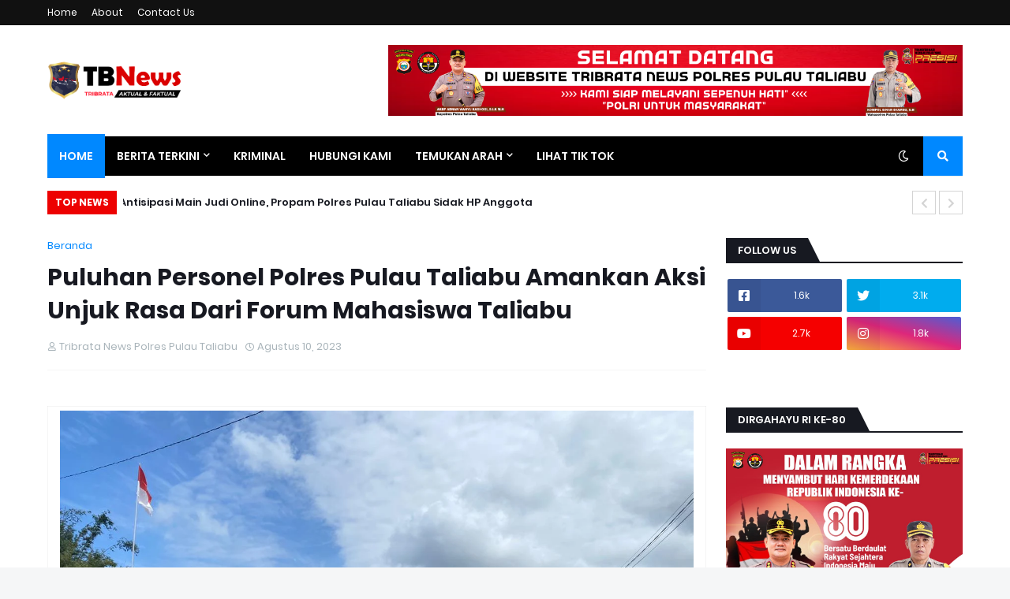

--- FILE ---
content_type: text/html; charset=UTF-8
request_url: https://www.tribratanewspolrespulautaliabu.co.id/2023/08/puluhan-personel-polres-pulau-taliabu.html
body_size: 87172
content:
<!DOCTYPE html>
<html class='ltr' dir='ltr' xmlns='http://www.w3.org/1999/xhtml' xmlns:b='http://www.google.com/2005/gml/b' xmlns:data='http://www.google.com/2005/gml/data' xmlns:expr='http://www.google.com/2005/gml/expr'>
<head>
<meta content='width=device-width, initial-scale=1, minimum-scale=1, maximum-scale=1' name='viewport'/>
<title>Puluhan Personel Polres Pulau Taliabu Amankan Aksi Unjuk Rasa Dari Forum Mahasiswa Taliabu</title>
<link href='//1.bp.blogspot.com' rel='dns-prefetch'/>
<link href='//2.bp.blogspot.com' rel='dns-prefetch'/>
<link href='//3.bp.blogspot.com' rel='dns-prefetch'/>
<link href='//4.bp.blogspot.com' rel='dns-prefetch'/>
<link href='//www.blogger.com' rel='dns-prefetch'/>
<link href='//dnjs.cloudflare.com' rel='dns-prefetch'/>
<link href='//fonts.gstatic.com' rel='dns-prefetch'/>
<link href='//pagead2.googlesyndication.com' rel='dns-prefetch'/>
<link href='//www.googletagmanager.com' rel='dns-prefetch'/>
<link href='//www.google-analytics.com' rel='dns-prefetch'/>
<link href='//connect.facebook.net' rel='dns-prefetch'/>
<link href='//c.disquscdn.com' rel='dns-prefetch'/>
<link href='//disqus.com' rel='dns-prefetch'/>
<meta content='text/html; charset=UTF-8' http-equiv='Content-Type'/>
<meta content='blogger' name='generator'/>
<link href='https://www.tribratanewspolrespulautaliabu.co.id/favicon.ico' rel='icon' type='image/x-icon'/>
<meta content='#0088ff' name='theme-color'/>
<meta content='#0088ff' name='msapplication-navbutton-color'/>
<link href='http://www.tribratanewspolrespulautaliabu.co.id/2023/08/puluhan-personel-polres-pulau-taliabu.html' rel='canonical'/>
<link rel="alternate" type="application/atom+xml" title="Polres Pulau Taliabu - Atom" href="https://www.tribratanewspolrespulautaliabu.co.id/feeds/posts/default" />
<link rel="alternate" type="application/rss+xml" title="Polres Pulau Taliabu - RSS" href="https://www.tribratanewspolrespulautaliabu.co.id/feeds/posts/default?alt=rss" />
<link rel="service.post" type="application/atom+xml" title="Polres Pulau Taliabu - Atom" href="https://www.blogger.com/feeds/8756904174615554085/posts/default" />

<link rel="alternate" type="application/atom+xml" title="Polres Pulau Taliabu - Atom" href="https://www.tribratanewspolrespulautaliabu.co.id/feeds/2423364819008540384/comments/default" />
<meta content='' name='description'/>
<link href='https://blogger.googleusercontent.com/img/b/R29vZ2xl/AVvXsEjAO5T14wHaMcuoat4-FLbChSR6H_V3MeXcXXgs9k1_wuN3OiNnNXwpSPV183Qg7PUZkmqSbUxuBssPxSZpJdQqeMvI-Ld6nqiU3JwUU_tN3v8n9oil_KUM8HVbhQmuwBZVnFJUkCPLd3WaWww0Q-640ucZuv7_Eo1z7_2_4ypUu8dUuNdSiVe0CF6BdPJb/s16000/WhatsApp%20Image%202023-08-10%20at%2017.31.46.jpeg' rel='image_src'/>
<!-- Metadata for Open Graph protocol. See http://ogp.me/. -->
<meta content='article' property='og:type'/>
<meta content='Puluhan Personel Polres Pulau Taliabu Amankan Aksi Unjuk Rasa Dari Forum Mahasiswa Taliabu' property='og:title'/>
<meta content='http://www.tribratanewspolrespulautaliabu.co.id/2023/08/puluhan-personel-polres-pulau-taliabu.html' property='og:url'/>
<meta content='' property='og:description'/>
<meta content='Polres Pulau Taliabu' property='og:site_name'/>
<meta content='https://blogger.googleusercontent.com/img/b/R29vZ2xl/AVvXsEjAO5T14wHaMcuoat4-FLbChSR6H_V3MeXcXXgs9k1_wuN3OiNnNXwpSPV183Qg7PUZkmqSbUxuBssPxSZpJdQqeMvI-Ld6nqiU3JwUU_tN3v8n9oil_KUM8HVbhQmuwBZVnFJUkCPLd3WaWww0Q-640ucZuv7_Eo1z7_2_4ypUu8dUuNdSiVe0CF6BdPJb/s16000/WhatsApp%20Image%202023-08-10%20at%2017.31.46.jpeg' property='og:image'/>
<meta content='https://blogger.googleusercontent.com/img/b/R29vZ2xl/AVvXsEjAO5T14wHaMcuoat4-FLbChSR6H_V3MeXcXXgs9k1_wuN3OiNnNXwpSPV183Qg7PUZkmqSbUxuBssPxSZpJdQqeMvI-Ld6nqiU3JwUU_tN3v8n9oil_KUM8HVbhQmuwBZVnFJUkCPLd3WaWww0Q-640ucZuv7_Eo1z7_2_4ypUu8dUuNdSiVe0CF6BdPJb/s16000/WhatsApp%20Image%202023-08-10%20at%2017.31.46.jpeg' name='twitter:image'/>
<meta content='summary_large_image' name='twitter:card'/>
<meta content='Puluhan Personel Polres Pulau Taliabu Amankan Aksi Unjuk Rasa Dari Forum Mahasiswa Taliabu' name='twitter:title'/>
<meta content='http://www.tribratanewspolrespulautaliabu.co.id/2023/08/puluhan-personel-polres-pulau-taliabu.html' name='twitter:domain'/>
<meta content='' name='twitter:description'/>
<!-- Font Awesome Free 5.11.2 -->
<link href='https://cdnjs.cloudflare.com/ajax/libs/font-awesome/5.11.2/css/all.min.css' rel='stylesheet'/>
<!-- Template Style CSS -->
<style id='page-skin-1' type='text/css'><!--
/*
-----------------------------------------------
Blogger Template Style
Name:        Lightify
License:     Free Version
Version:     1.0
Author:      Templateify
Author Url:  https://www.templateify.com/
----------------------------------------------- */
/*-- Google Fonts --*/
@font-face{font-family:'Poppins';font-style:italic;font-weight:400;font-display:swap;src:local('Poppins Italic'),local(Poppins-Italic),url(https://fonts.gstatic.com/s/poppins/v9/pxiGyp8kv8JHgFVrJJLucXtAKPY.woff2) format("woff2");unicode-range:U+0900-097F,U+1CD0-1CF6,U+1CF8-1CF9,U+200C-200D,U+20A8,U+20B9,U+25CC,U+A830-A839,U+A8E0-A8FB}
@font-face{font-family:'Poppins';font-style:italic;font-weight:400;font-display:swap;src:local('Poppins Italic'),local(Poppins-Italic),url(https://fonts.gstatic.com/s/poppins/v9/pxiGyp8kv8JHgFVrJJLufntAKPY.woff2) format("woff2");unicode-range:U+0100-024F,U+0259,U+1E00-1EFF,U+2020,U+20A0-20AB,U+20AD-20CF,U+2113,U+2C60-2C7F,U+A720-A7FF}
@font-face{font-family:'Poppins';font-style:italic;font-weight:400;font-display:swap;src:local('Poppins Italic'),local(Poppins-Italic),url(https://fonts.gstatic.com/s/poppins/v9/pxiGyp8kv8JHgFVrJJLucHtA.woff2) format("woff2");unicode-range:U+0000-00FF,U+0131,U+0152-0153,U+02BB-02BC,U+02C6,U+02DA,U+02DC,U+2000-206F,U+2074,U+20AC,U+2122,U+2191,U+2193,U+2212,U+2215,U+FEFF,U+FFFD}
@font-face{font-family:'Poppins';font-style:italic;font-weight:500;font-display:swap;src:local('Poppins Medium Italic'),local(Poppins-MediumItalic),url(https://fonts.gstatic.com/s/poppins/v9/pxiDyp8kv8JHgFVrJJLmg1hVFteOcEg.woff2) format("woff2");unicode-range:U+0900-097F,U+1CD0-1CF6,U+1CF8-1CF9,U+200C-200D,U+20A8,U+20B9,U+25CC,U+A830-A839,U+A8E0-A8FB}
@font-face{font-family:'Poppins';font-style:italic;font-weight:500;font-display:swap;src:local('Poppins Medium Italic'),local(Poppins-MediumItalic),url(https://fonts.gstatic.com/s/poppins/v9/pxiDyp8kv8JHgFVrJJLmg1hVGdeOcEg.woff2) format("woff2");unicode-range:U+0100-024F,U+0259,U+1E00-1EFF,U+2020,U+20A0-20AB,U+20AD-20CF,U+2113,U+2C60-2C7F,U+A720-A7FF}
@font-face{font-family:'Poppins';font-style:italic;font-weight:500;font-display:swap;src:local('Poppins Medium Italic'),local(Poppins-MediumItalic),url(https://fonts.gstatic.com/s/poppins/v9/pxiDyp8kv8JHgFVrJJLmg1hVF9eO.woff2) format("woff2");unicode-range:U+0000-00FF,U+0131,U+0152-0153,U+02BB-02BC,U+02C6,U+02DA,U+02DC,U+2000-206F,U+2074,U+20AC,U+2122,U+2191,U+2193,U+2212,U+2215,U+FEFF,U+FFFD}
@font-face{font-family:'Poppins';font-style:italic;font-weight:600;font-display:swap;src:local('Poppins SemiBold Italic'),local(Poppins-SemiBoldItalic),url(https://fonts.gstatic.com/s/poppins/v9/pxiDyp8kv8JHgFVrJJLmr19VFteOcEg.woff2) format("woff2");unicode-range:U+0900-097F,U+1CD0-1CF6,U+1CF8-1CF9,U+200C-200D,U+20A8,U+20B9,U+25CC,U+A830-A839,U+A8E0-A8FB}
@font-face{font-family:'Poppins';font-style:italic;font-weight:600;font-display:swap;src:local('Poppins SemiBold Italic'),local(Poppins-SemiBoldItalic),url(https://fonts.gstatic.com/s/poppins/v9/pxiDyp8kv8JHgFVrJJLmr19VGdeOcEg.woff2) format("woff2");unicode-range:U+0100-024F,U+0259,U+1E00-1EFF,U+2020,U+20A0-20AB,U+20AD-20CF,U+2113,U+2C60-2C7F,U+A720-A7FF}
@font-face{font-family:'Poppins';font-style:italic;font-weight:600;font-display:swap;src:local('Poppins SemiBold Italic'),local(Poppins-SemiBoldItalic),url(https://fonts.gstatic.com/s/poppins/v9/pxiDyp8kv8JHgFVrJJLmr19VF9eO.woff2) format("woff2");unicode-range:U+0000-00FF,U+0131,U+0152-0153,U+02BB-02BC,U+02C6,U+02DA,U+02DC,U+2000-206F,U+2074,U+20AC,U+2122,U+2191,U+2193,U+2212,U+2215,U+FEFF,U+FFFD}
@font-face{font-family:'Poppins';font-style:italic;font-weight:700;font-display:swap;src:local('Poppins Bold Italic'),local(Poppins-BoldItalic),url(https://fonts.gstatic.com/s/poppins/v9/pxiDyp8kv8JHgFVrJJLmy15VFteOcEg.woff2) format("woff2");unicode-range:U+0900-097F,U+1CD0-1CF6,U+1CF8-1CF9,U+200C-200D,U+20A8,U+20B9,U+25CC,U+A830-A839,U+A8E0-A8FB}
@font-face{font-family:'Poppins';font-style:italic;font-weight:700;font-display:swap;src:local('Poppins Bold Italic'),local(Poppins-BoldItalic),url(https://fonts.gstatic.com/s/poppins/v9/pxiDyp8kv8JHgFVrJJLmy15VGdeOcEg.woff2) format("woff2");unicode-range:U+0100-024F,U+0259,U+1E00-1EFF,U+2020,U+20A0-20AB,U+20AD-20CF,U+2113,U+2C60-2C7F,U+A720-A7FF}
@font-face{font-family:'Poppins';font-style:italic;font-weight:700;font-display:swap;src:local('Poppins Bold Italic'),local(Poppins-BoldItalic),url(https://fonts.gstatic.com/s/poppins/v9/pxiDyp8kv8JHgFVrJJLmy15VF9eO.woff2) format("woff2");unicode-range:U+0000-00FF,U+0131,U+0152-0153,U+02BB-02BC,U+02C6,U+02DA,U+02DC,U+2000-206F,U+2074,U+20AC,U+2122,U+2191,U+2193,U+2212,U+2215,U+FEFF,U+FFFD}
@font-face{font-family:'Poppins';font-style:normal;font-weight:400;font-display:swap;src:local('Poppins Regular'),local(Poppins-Regular),url(https://fonts.gstatic.com/s/poppins/v9/pxiEyp8kv8JHgFVrJJbecmNE.woff2) format("woff2");unicode-range:U+0900-097F,U+1CD0-1CF6,U+1CF8-1CF9,U+200C-200D,U+20A8,U+20B9,U+25CC,U+A830-A839,U+A8E0-A8FB}
@font-face{font-family:'Poppins';font-style:normal;font-weight:400;font-display:swap;src:local('Poppins Regular'),local(Poppins-Regular),url(https://fonts.gstatic.com/s/poppins/v9/pxiEyp8kv8JHgFVrJJnecmNE.woff2) format("woff2");unicode-range:U+0100-024F,U+0259,U+1E00-1EFF,U+2020,U+20A0-20AB,U+20AD-20CF,U+2113,U+2C60-2C7F,U+A720-A7FF}
@font-face{font-family:'Poppins';font-style:normal;font-weight:400;font-display:swap;src:local('Poppins Regular'),local(Poppins-Regular),url(https://fonts.gstatic.com/s/poppins/v9/pxiEyp8kv8JHgFVrJJfecg.woff2) format("woff2");unicode-range:U+0000-00FF,U+0131,U+0152-0153,U+02BB-02BC,U+02C6,U+02DA,U+02DC,U+2000-206F,U+2074,U+20AC,U+2122,U+2191,U+2193,U+2212,U+2215,U+FEFF,U+FFFD}
@font-face{font-family:'Poppins';font-style:normal;font-weight:500;font-display:swap;src:local('Poppins Medium'),local(Poppins-Medium),url(https://fonts.gstatic.com/s/poppins/v9/pxiByp8kv8JHgFVrLGT9Z11lFc-K.woff2) format("woff2");unicode-range:U+0900-097F,U+1CD0-1CF6,U+1CF8-1CF9,U+200C-200D,U+20A8,U+20B9,U+25CC,U+A830-A839,U+A8E0-A8FB}
@font-face{font-family:'Poppins';font-style:normal;font-weight:500;font-display:swap;src:local('Poppins Medium'),local(Poppins-Medium),url(https://fonts.gstatic.com/s/poppins/v9/pxiByp8kv8JHgFVrLGT9Z1JlFc-K.woff2) format("woff2");unicode-range:U+0100-024F,U+0259,U+1E00-1EFF,U+2020,U+20A0-20AB,U+20AD-20CF,U+2113,U+2C60-2C7F,U+A720-A7FF}
@font-face{font-family:'Poppins';font-style:normal;font-weight:500;font-display:swap;src:local('Poppins Medium'),local(Poppins-Medium),url(https://fonts.gstatic.com/s/poppins/v9/pxiByp8kv8JHgFVrLGT9Z1xlFQ.woff2) format("woff2");unicode-range:U+0000-00FF,U+0131,U+0152-0153,U+02BB-02BC,U+02C6,U+02DA,U+02DC,U+2000-206F,U+2074,U+20AC,U+2122,U+2191,U+2193,U+2212,U+2215,U+FEFF,U+FFFD}
@font-face{font-family:'Poppins';font-style:normal;font-weight:600;font-display:swap;src:local('Poppins SemiBold'),local(Poppins-SemiBold),url(https://fonts.gstatic.com/s/poppins/v9/pxiByp8kv8JHgFVrLEj6Z11lFc-K.woff2) format("woff2");unicode-range:U+0900-097F,U+1CD0-1CF6,U+1CF8-1CF9,U+200C-200D,U+20A8,U+20B9,U+25CC,U+A830-A839,U+A8E0-A8FB}
@font-face{font-family:'Poppins';font-style:normal;font-weight:600;font-display:swap;src:local('Poppins SemiBold'),local(Poppins-SemiBold),url(https://fonts.gstatic.com/s/poppins/v9/pxiByp8kv8JHgFVrLEj6Z1JlFc-K.woff2) format("woff2");unicode-range:U+0100-024F,U+0259,U+1E00-1EFF,U+2020,U+20A0-20AB,U+20AD-20CF,U+2113,U+2C60-2C7F,U+A720-A7FF}
@font-face{font-family:'Poppins';font-style:normal;font-weight:600;font-display:swap;src:local('Poppins SemiBold'),local(Poppins-SemiBold),url(https://fonts.gstatic.com/s/poppins/v9/pxiByp8kv8JHgFVrLEj6Z1xlFQ.woff2) format("woff2");unicode-range:U+0000-00FF,U+0131,U+0152-0153,U+02BB-02BC,U+02C6,U+02DA,U+02DC,U+2000-206F,U+2074,U+20AC,U+2122,U+2191,U+2193,U+2212,U+2215,U+FEFF,U+FFFD}
@font-face{font-family:'Poppins';font-style:normal;font-weight:700;font-display:swap;src:local('Poppins Bold'),local(Poppins-Bold),url(https://fonts.gstatic.com/s/poppins/v9/pxiByp8kv8JHgFVrLCz7Z11lFc-K.woff2) format("woff2");unicode-range:U+0900-097F,U+1CD0-1CF6,U+1CF8-1CF9,U+200C-200D,U+20A8,U+20B9,U+25CC,U+A830-A839,U+A8E0-A8FB}
@font-face{font-family:'Poppins';font-style:normal;font-weight:700;font-display:swap;src:local('Poppins Bold'),local(Poppins-Bold),url(https://fonts.gstatic.com/s/poppins/v9/pxiByp8kv8JHgFVrLCz7Z1JlFc-K.woff2) format("woff2");unicode-range:U+0100-024F,U+0259,U+1E00-1EFF,U+2020,U+20A0-20AB,U+20AD-20CF,U+2113,U+2C60-2C7F,U+A720-A7FF}
@font-face{font-family:'Poppins';font-style:normal;font-weight:700;font-display:swap;src:local('Poppins Bold'),local(Poppins-Bold),url(https://fonts.gstatic.com/s/poppins/v9/pxiByp8kv8JHgFVrLCz7Z1xlFQ.woff2) format("woff2");unicode-range:U+0000-00FF,U+0131,U+0152-0153,U+02BB-02BC,U+02C6,U+02DA,U+02DC,U+2000-206F,U+2074,U+20AC,U+2122,U+2191,U+2193,U+2212,U+2215,U+FEFF,U+FFFD}
/*-- Theme Colors and Fonts --*/
:root{
--body-font:'Poppins',sans-serif;
--title-font:'Poppins',sans-serif;
--meta-font:'Poppins',sans-serif;
--text-font:'Poppins',sans-serif;
--body-bg-color:#f5f6f7;
--body-bg:#f5f6f7 none no-repeat scroll center center;
--outer-bg:#ffffff;
--main-color:#0088ff;
--title-color:#171921;
--title-hover-color:#0088ff;
--meta-color:#a9b4ba;
--text-color:#7f7f7f;
--link-color:#0088ff;
--tag-bg:#0088ff;
--tag-color:#ffffff;
--topbar-bg:#111111;
--topbar-color:#ffffff;
--topbar-hover-color:#0088ff;
--header-bg:#ffffff;
--header-color:#171921;
--header-hover-color:#0088ff;
--header-ads-bg:#fafafa;
--menu-bg:#000000;
--menu-bor:#eeeeee;
--menu-color:#ffffff;
--menu-hover-bg:#0088ff;
--menu-hover-color:#ffffff;
--menu-icon-bg:#0088ff;
--menu-icon-color:#ffffff;
--menu-icon-hover-bg:#0088ff;
--menu-icon-hover-color:#ffffff;
--submenu-bg:#212530;
--submenu-color:#ffffff;
--submenu-hover-bg:#1e212b;
--submenu-hover-color:#0088ff;
--megamenu-bg:#212530;
--megamenu-color:#ffffff;
--megamenu-hover-color:#ffffff;
--megamenu-post-title-color:#ffffff;
--megamenu-post-title-hover-color:#0088ff;
--megamenu-meta-color:#a9b4ba;
--mobilemenu-bg:#ffffff;
--mobilemenu-color:#171921;
--mobilemenu-hover-color:#0088ff;
--ticker-bg:#ed0101;
--ticker-color:#ffffff;
--ticker-button-color:#d4d4d4;
--widget-bg:#f5f6f7;
--widget-title-bg:#171921;
--widget-title-color:#ffffff;
--widget-shadow:0 1px 2px rgba(0,0,0,0.025);
--tab-active-bg:#0088ff;
--block1-widget-bg:#ea3509;
--block2-widget-bg:#00c309;
--grid1-widget-bg:#c3006d;
--grid2-widget-bg:#3438f4;
--column-widget-bg:#98bc00;
--videos-widget-bg:#00acc3;
--post-title-color:#171921;
--post-title-hover-color:#0088ff;
--post-text-color:#7f7f7f;
--footer-bg:#171921;
--footer-color:#dbdbdb;
--footer-text-color:#aaaaaa;
--footer-link-color:#0088ff;
--footerbar-bg:#12141a;
--footerbar-color:#dbdbdb;
--footerbar-hover-color:#0088ff;
--button-bg:#0088ff;
--button-color:#ffffff;
--button-hover-bg:#e51f2d;
--button-hover-color:#ffffff;
--darkbutton-bg:#171921;
--darkbutton-color:#ffffff;
--border-color:rgba(155,155,155,0.1);
}
html[data-theme=dark]{
--body-bg-color:#15181f;
--body-bg:#f5f6f7 none no-repeat scroll center center;
--outer-bg:#212530;
--main-color:#0088ff;
--menu-bor:#000000;
--ticker-button-color:#000000;
--title-color:#ffffff;
--title-hover-color:#0088ff;
--meta-color:#a9b4ba;
--text-color:#dddddd;
--link-color:#0088ff;
--tag-bg:#0088ff;
--tag-color:#ffffff;
--topbar-bg:#212530;
--topbar-color:#ffffff;
--topbar-hover-color:#0088ff;
--header-bg:#212530;
--header-color:#ffffff;
--header-hover-color:#0088ff;
--header-ads-bg:#282c36;
--menu-bg:#171921;
--menu-color:#ffffff;
--menu-hover-bg:#0088ff;
--menu-hover-color:#ffffff;
--menu-icon-bg:#0088ff;
--menu-icon-color:#ffffff;
--menu-icon-hover-bg:#0088ff;
--menu-icon-hover-color:#ffffff;
--submenu-bg:#1e2028;
--submenu-color:#ffffff;
--submenu-hover-bg:#1b1d24;
--submenu-hover-color:#0088ff;
--megamenu-bg:#1e2028;
--megamenu-color:#ffffff;
--megamenu-hover-color:#ffffff;
--megamenu-post-title-color:#ffffff;
--megamenu-post-title-hover-color:#0088ff;
--megamenu-meta-color:#a9b4ba;
--mobilemenu-bg:#212530;
--mobilemenu-color:#ffffff;
--mobilemenu-hover-color:#0088ff;
--widget-bg:#171921;
--widget-title-bg:#171921;
--widget-title-color:#ffffff;
--tab-active-bg:#0088ff;
--block1-widget-bg:#1e2028;
--block2-widget-bg:#1e2028;
--grid1-widget-bg:#1e2028;
--grid2-widget-bg:#1e2028;
--column-widget-bg:#1e2028;
--videos-widget-bg:#1e2028;
--post-title-color:#ffffff;
--post-title-hover-color:#0088ff;
--post-text-color:#dddddd;
--footer-bg:#171921;
--footer-color:#ffffff;
--footer-text-color:#dddddd;
--footer-link-color:#0088ff;
--footerbar-bg:#171921;
--footerbar-color:#ffffff;
--footerbar-hover-color:#0088ff;
--button-bg:#0088ff;
--button-color:#ffffff;
--button-hover-bg:#e51f2d;
--button-hover-color:#ffffff;
--darkbutton-bg:#171921;
--darkbutton-color:#ffffff;
--border-color:rgba(155,155,155,0.1);
}
html.rtl{
--body-font:'Tajawal',Arial,sans-serif;
--title-font:'Tajawal',Arial,sans-serif;
--meta-font:'Tajawal',Arial,sans-serif;
--text-font:'Tajawal',Arial,sans-serif;
}
html[data-theme=dark] .main-logo img {
-webkit-filter: invert(1);
filter: invert(1);
}
/*-- Reset CSS --*/
a,abbr,acronym,address,applet,b,big,blockquote,body,caption,center,cite,code,dd,del,dfn,div,dl,dt,em,fieldset,font,form,h1,h2,h3,h4,h5,h6,html,i,iframe,img,ins,kbd,label,legend,li,object,p,pre,q,s,samp,small,span,strike,strong,sub,sup,table,tbody,td,tfoot,th,thead,tr,tt,u,ul,var{
padding:0;
margin:0;
border:0;
outline:0;
vertical-align:baseline;
background:0 0;
text-decoration:none
}
dl,ul{
list-style-position:inside;
list-style:none
}
ul li{
list-style:none
}
caption{
text-align:center
}
img{
border:none;
position:relative
}
a,a:visited{
text-decoration:none
}
.clearfix{
clear:both
}
.section,.widget,.widget ul{
margin:0;
padding:0
}
a{
color:var(--link-color)
}
a img{
border:0
}
abbr{
text-decoration:none
}
.CSS_LIGHTBOX{
z-index:999999!important
}
.CSS_LIGHTBOX_ATTRIBUTION_INDEX_CONTAINER .CSS_HCONT_CHILDREN_HOLDER > .CSS_LAYOUT_COMPONENT.CSS_HCONT_CHILD:first-child > .CSS_LAYOUT_COMPONENT{
opacity:0
}
.separator a{
clear:none!important;
float:none!important;
margin-left:0!important;
margin-right:0!important
}
#Navbar1,#navbar-iframe,.widget-item-control,a.quickedit,.home-link,.feed-links{
display:none!important
}
.center{
display:table;
margin:0 auto;
position:relative
}
.widget > h2,.widget > h3{
display:none
}
.widget iframe,.widget img{
max-width:100%
}
button,input,select,textarea{
font-family:var(--body-font);
-webkit-appearance:none;
-moz-appearance:none;
appearance:none;
outline:none;
box-sizing:border-box;
border-radius:0
}
/*-- Body Content CSS --*/
html{
background-color:var(--body-bg-color);
margin:0
}
body{
position:relative;
background-color:var(--body-bg-color);
background:var(--body-bg);
font-family:var(--body-font);
font-size:14px;
color:var(--text-color);
font-weight:400;
font-style:normal;
line-height:1.4em;
word-wrap:break-word;
margin:0;
padding:0
}
html[data-theme=dark] body{
background-color:var(--body-bg-color)!important
}
body.background-cover{
background-attachment:fixed;
background-size:cover;
background-position:center center;
background-repeat:no-repeat
}
.rtl{
direction:rtl
}
.no-items.section{
display:none
}
h1,h2,h3,h4,h5,h6{
font-family:var(--title-font);
font-weight:600
}
#outer-wrapper{
position:relative;
overflow:hidden;
width:calc(1160px + 50px);
max-width:100%;
background-color:var(--outer-bg);
margin:0 auto;
padding:0;
box-shadow:0 0 20px rgba(0,0,0,0.1)
}
.full-width #outer-wrapper{
width:100%;
box-shadow:none
}
.row-x1{
width:1160px
}
#content-wrapper{
position:relative;
float:left;
width:100%;
overflow:hidden;
padding:25px 0;
margin:0;
border-top:0
}
#content-wrapper > .container{
margin:0 auto
}
#main-wrapper{
position:relative;
float:left;
width:calc(100% - (300px + 25px));
box-sizing:border-box;
padding:0
}
.left-sidebar #main-wrapper,.rtl #main-wrapper{
float:right
}
#sidebar-wrapper{
position:relative;
float:right;
width:300px;
box-sizing:border-box;
padding:0
}
.left-sidebar #sidebar-wrapper,.rtl #sidebar-wrapper{
float:left
}
.entry-image-link,.cmm-avatar,.comments .avatar-image-container{
overflow:hidden;
background-color:rgba(155,155,155,0.08);
z-index:5;
color:transparent!important
}
.entry-thumb{
display:block;
position:relative;
width:100%;
height:100%;
background-size:cover;
background-position:center center;
background-repeat:no-repeat;
z-index:1;
opacity:0;
transition:opacity .35s ease,transform .35s ease
}
.entry-thumb.lazy-ify{
opacity:1
}
.entry-image-link:hover .entry-thumb,.featured-item-inner:hover .entry-thumb,.block1-items .block-inner:hover .entry-thumb,.block2-items .block-inner:hover .entry-thumb,.column-inner:hover .entry-thumb,.videos-items .videos-inner:hover .entry-thumb,.side1-items .side1-inner:hover .entry-thumb,.FeaturedPost .featured-post-inner:hover .entry-thumb{
transform:scale(1.05)
}
.before-mask:before{
content:'';
position:absolute;
left:0;
right:0;
bottom:0;
height:70%;
background-image:linear-gradient(to bottom,transparent,rgba(0,0,0,0.7));
-webkit-backface-visibility:hidden;
backface-visibility:hidden;
z-index:2;
opacity:1;
margin:0;
transition:opacity .25s ease
}
.entry-title{
color:var(--post-title-color);
font-weight:600;
line-height:1.4em
}
.entry-title a{
color:var(--post-title-color);
display:block
}
.entry-title a:hover{
color:var(--post-title-hover-color)
}
.entry-excerpt {
display: block;
font-size: 13px;
line-height: 1.5em;
margin: 5px 0 0;
}
.excerpt{
font-family:var(--text-font)
}
.entry-category{
position:absolute;
top:15px;
left:15px;
height:18px;
background-color:var(--tag-bg);
font-size:11px;
color:var(--tag-color);
font-weight:400;
line-height:18px;
z-index:10;
box-sizing:border-box;
padding:0 5px;
margin:0;
border-radius:2px
}
.rtl .entry-category{
left:unset;
right:15px
}
.entry-meta{
font-family:var(--meta-font);
font-size:11px;
color:var(--meta-color);
font-weight:400;
overflow:hidden;
padding:0 1px;
margin:0
}
.entry-meta a{
color:var(--meta-color)
}
.entry-meta a:hover{
color:var(--link-color)
}
.entry-meta .entry-author,.entry-meta .entry-time{
float:left;
font-style:normal;
margin:0 10px 0 0
}
.rtl .entry-meta .entry-author,.rtl .entry-meta .entry-time{
float:right;
margin:0 0 0 10px
}
.entry-meta span:before{
display:inline-block;
font-family:'Font Awesome 5 Free';
font-size:11px;
font-weight:400;
margin:0 4px 0 0
}
.rtl .entry-meta span:before{
margin:0 0 0 4px
}
.entry-meta .entry-author:before{
content:'\f007'
}
.entry-meta .entry-time:before{
content:'\f017'
}
.entry-meta span.entry-comments-link{
display:none;
float:right;
margin:0
}
.rtl .entry-meta span.entry-comments-link{
float:left
}
.entry-meta .entry-comments-link:before{
content:'\f086'
}
.entry-meta .entry-comments-link.show{
display:block
}
.entry-info{
position:absolute;
left:0;
bottom:0;
width:100%;
background:linear-gradient(to bottom,transparent,rgba(0,0,0,0.5));
overflow:hidden;
z-index:10;
box-sizing:border-box;
padding:15px
}
.entry-info .entry-meta{
color:#ddd
}
.entry-info .entry-title{
text-shadow:0 1px 2px rgba(0,0,0,0.5)
}
.entry-info .entry-title a{
color:#fff
}
.social a:before{
display:inline-block;
font-family:'Font Awesome 5 Brands';
font-style:normal;
font-weight:400
}
.social .blogger a:before{
content:"\f37d"
}
.social .facebook a:before{
content:"\f082"
}
.social .facebook-f a:before{
content:"\f39e"
}
.social .twitter a:before{
content:"\f099"
}
.social .rss a:before{
content:"\f09e";
font-family:'Font Awesome 5 Free';
font-weight:900
}
.social .youtube a:before{
content:"\f167"
}
.social .skype a:before{
content:"\f17e"
}
.social .stumbleupon a:before{
content:"\f1a4"
}
.social .tumblr a:before{
content:"\f173"
}
.social .vk a:before{
content:"\f189"
}
.social .stack-overflow a:before{
content:"\f16c"
}
.social .github a:before{
content:"\f09b"
}
.social .linkedin a:before{
content:"\f0e1"
}
.social .dribbble a:before{
content:"\f17d"
}
.social .soundcloud a:before{
content:"\f1be"
}
.social .behance a:before{
content:"\f1b4"
}
.social .digg a:before{
content:"\f1a6"
}
.social .instagram a:before{
content:"\f16d"
}
.social .pinterest a:before{
content:"\f0d2"
}
.social .pinterest-p a:before{
content:"\f231"
}
.social .twitch a:before{
content:"\f1e8"
}
.social .delicious a:before{
content:"\f1a5"
}
.social .codepen a:before{
content:"\f1cb"
}
.social .flipboard a:before{
content:"\f44d"
}
.social .reddit a:before{
content:"\f281"
}
.social .whatsapp a:before{
content:"\f232"
}
.social .messenger a:before{
content:"\f39f"
}
.social .snapchat a:before{
content:"\f2ac"
}
.social .telegram a:before{
content:"\f3fe"
}
.social .discord a:before{
content:"\f392"
}
.social .share a:before{
content:"\f064";
font-family:'Font Awesome 5 Free';
font-weight:900
}
.social .email a:before{
content:"\f0e0";
font-family:'Font Awesome 5 Free';
font-weight:400
}
.social .external-link a:before{
content:"\f35d";
font-family:'Font Awesome 5 Free';
font-weight:900
}
.social-bg .blogger a,.social-bg-hover .blogger a:hover{
background-color:#f30
}
.social-bg .facebook a,.social-bg .facebook-f a,.social-bg-hover .facebook a:hover,.social-bg-hover .facebook-f a:hover{
background-color:#3b5999
}
.social-bg .twitter a,.social-bg-hover .twitter a:hover{
background-color:#00acee
}
.social-bg .youtube a,.social-bg-hover .youtube a:hover{
background-color:#f50000
}
.social-bg .instagram a,.social-bg-hover .instagram a:hover{
background:linear-gradient(15deg,#ffb13d,#dd277b,#4d5ed4)
}
.social-bg .pinterest a,.social-bg .pinterest-p a,.social-bg-hover .pinterest a:hover,.social-bg-hover .pinterest-p a:hover{
background-color:#ca2127
}
.social-bg .dribbble a,.social-bg-hover .dribbble a:hover{
background-color:#ea4c89
}
.social-bg .linkedin a,.social-bg-hover .linkedin a:hover{
background-color:#0077b5
}
.social-bg .tumblr a,.social-bg-hover .tumblr a:hover{
background-color:#365069
}
.social-bg .twitch a,.social-bg-hover .twitch a:hover{
background-color:#6441a5
}
.social-bg .rss a,.social-bg-hover .rss a:hover{
background-color:#ffc200
}
.social-bg .skype a,.social-bg-hover .skype a:hover{
background-color:#00aff0
}
.social-bg .stumbleupon a,.social-bg-hover .stumbleupon a:hover{
background-color:#eb4823
}
.social-bg .vk a,.social-bg-hover .vk a:hover{
background-color:#4a76a8
}
.social-bg .stack-overflow a,.social-bg-hover .stack-overflow a:hover{
background-color:#f48024
}
.social-bg .github a,.social-bg-hover .github a:hover{
background-color:#24292e
}
.social-bg .soundcloud a,.social-bg-hover .soundcloud a:hover{
background:linear-gradient(#ff7400,#ff3400)
}
.social-bg .behance a,.social-bg-hover .behance a:hover{
background-color:#191919
}
.social-bg .digg a,.social-bg-hover .digg a:hover{
background-color:#1b1a19
}
.social-bg .delicious a,.social-bg-hover .delicious a:hover{
background-color:#0076e8
}
.social-bg .codepen a,.social-bg-hover .codepen a:hover{
background-color:#000
}
.social-bg .flipboard a,.social-bg-hover .flipboard a:hover{
background-color:#f52828
}
.social-bg .reddit a,.social-bg-hover .reddit a:hover{
background-color:#ff4500
}
.social-bg .whatsapp a,.social-bg-hover .whatsapp a:hover{
background-color:#3fbb50
}
.social-bg .messenger a,.social-bg-hover .messenger a:hover{
background-color:#0084ff
}
.social-bg .snapchat a,.social-bg-hover .snapchat a:hover{
background-color:#ffe700
}
.social-bg .telegram a,.social-bg-hover .telegram a:hover{
background-color:#179cde
}
.social-bg .discord a,.social-bg-hover .discord a:hover{
background-color:#7289da
}
.social-bg .share a,.social-bg-hover .share a:hover{
background-color:var(--meta-color)
}
.social-bg .email a,.social-bg-hover .email a:hover{
background-color:#888
}
.social-bg .external-link a,.social-bg-hover .external-link a:hover{
background-color:var(--button-hover-bg)
}
.social-color .blogger a,.social-color-hover .blogger a:hover{
color:#f30
}
.social-color .facebook a,.social-color .facebook-f a,.social-color-hover .facebook a:hover,.social-color-hover .facebook-f a:hover{
color:#3b5999
}
.social-color .twitter a,.social-color-hover .twitter a:hover{
color:#00acee
}
.social-color .youtube a,.social-color-hover .youtube a:hover{
color:#f50000
}
.social-color .instagram a,.social-color-hover .instagram a:hover{
color:#dd277b
}
.social-color .pinterest a,.social-color .pinterest-p a,.social-color-hover .pinterest a:hover,.social-color-hover .pinterest-p a:hover{
color:#ca2127
}
.social-color .dribbble a,.social-color-hover .dribbble a:hover{
color:#ea4c89
}
.social-color .linkedin a,.social-color-hover .linkedin a:hover{
color:#0077b5
}
.social-color .tumblr a,.social-color-hover .tumblr a:hover{
color:#365069
}
.social-color .twitch a,.social-color-hover .twitch a:hover{
color:#6441a5
}
.social-color .rss a,.social-color-hover .rss a:hover{
color:#ffc200
}
.social-color .skype a,.social-color-hover .skype a:hover{
color:#00aff0
}
.social-color .stumbleupon a,.social-color-hover .stumbleupon a:hover{
color:#eb4823
}
.social-color .vk a,.social-color-hover .vk a:hover{
color:#4a76a8
}
.social-color .stack-overflow a,.social-color-hover .stack-overflow a:hover{
color:#f48024
}
.social-color .github a,.social-color-hover .github a:hover{
color:#24292e
}
.social-color .soundcloud a,.social-color-hover .soundcloud a:hover{
color:#ff7400
}
.social-color .behance a,.social-color-hover .behance a:hover{
color:#191919
}
.social-color .digg a,.social-color-hover .digg a:hover{
color:#1b1a19
}
.social-color .delicious a,.social-color-hover .delicious a:hover{
color:#0076e8
}
.social-color .codepen a,.social-color-hover .codepen a:hover{
color:#000
}
.social-color .flipboard a,.social-color-hover .flipboard a:hover{
color:#f52828
}
.social-color .reddit a,.social-color-hover .reddit a:hover{
color:#ff4500
}
.social-color .whatsapp a,.social-color-hover .whatsapp a:hover{
color:#3fbb50
}
.social-color .messenger a,.social-color-hover .messenger a:hover{
color:#0084ff
}
.social-color .snapchat a,.social-color-hover .snapchat a:hover{
color:#ffe700
}
.social-color .telegram a,.social-color-hover .telegram a:hover{
color:#179cde
}
.social-color .discord a,.social-color-hover .discord a:hover{
color:#7289da
}
.social-color .share a,.social-color-hover .share a:hover{
color:var(--meta-color)
}
.social-color .email a,.social-color-hover .email a:hover{
color:#888
}
.social-color .external-link a,.social-color-hover .external-link a:hover{
color:var(--button-hover-bg)
}
#lightify-pro-header-wrapper{
position:relative;
float:left;
width:100%;
background-color:var(--header-bg);
margin:0
}
#lightify-pro-header-wrapper .container{
position:relative;
margin:0 auto
}
.topbar-wrap{
position:relative;
float:left;
width:100%;
height:32px;
background-color:var(--topbar-bg);
margin:0
}
.topbar-wrap.no-widgets{
display:none
}
html[data-theme=dark] .topbar-wrap{
border-bottom:1px solid var(--border-color)
}
.topbar-wrap.has-border {
border-bottom: 1px solid rgba(0,0,0,0.1);
}
.topbar-wrap.no-widget{
display:none
}
#main-navbar-menu{
position:relative;
float:left;
height:32px;
margin:0
}
.rtl #main-navbar-menu{
float:right
}
#main-navbar-menu .widget > .widget-title{
display:none
}
.main-navbar-menu ul li{
float:left;
height:32px;
line-height:32px;
margin:0 18px 0 0
}
.rtl .main-navbar-menu ul li{
float:right;
margin:0 0 0 18px
}
.main-navbar-menu ul li a{
display:block;
font-size:12px;
color:var(--topbar-color);
font-weight:400
}
.main-navbar-menu ul li a:hover{
color:var(--topbar-hover-color)
}
#main-navbar-social{
position:relative;
float:right;
height:32px;
margin:0
}
.rtl #main-navbar-social{
float:left
}
#main-navbar-social .widget > .widget-title{
display:none
}
.main-navbar-social ul li{
float:left;
height:32px;
line-height:32px;
margin:0 0 0 16px
}
.rtl .main-navbar-social ul li{
float:right;
margin:0 16px 0 0
}
.main-navbar-social ul li a{
display:block;
font-size:13px;
color:var(--topbar-color)
}
.main-navbar-social ul li a:hover{
color:var(--topbar-hover-color)
}
.header-content{
position:relative;
float:left;
width:100%;
padding:25px 0;
margin:0
}
.header-logo-wrap{
position:relative;
float:left;
width:calc(100% - 728px);
box-sizing:border-box;
padding:0 20px 0 0;
margin:0
}
.rtl .header-logo-wrap{
float:right;
padding:0 0 0 20px
}
.main-logo{
position:relative;
float:left;
width:100%;
height:50px;
padding:20px 0;
margin:0
}
.main-logo .widget,.logo-content{
position:relative;
float:left;
width:100%;
height:50px;
overflow:hidden;
margin:0
}
.main-logo .logo-img{
display:flex;
flex-wrap:wrap;
align-items:center;
height:50px;
overflow:hidden
}
.main-logo img{
display:block;
max-width:100%;
max-height:50px;
margin:0
}
.main-logo h1.blog-title,.main-logo .blog-title{
font-size:22px;
color:var(--header-color);
line-height:50px;
font-weight:600;
margin:0
}
.main-logo .blog-title a{
color:var(--header-color)
}
.main-logo .blog-title a:hover{
color:var(--header-hover-color)
}
.main-logo #h1-tag{
position:absolute;
top:-9000px;
left:-9000px;
display:none;
visibility:hidden
}
.main-logo .toggle-content{
display:none
}
.header-ads-wrap{
position:relative;
float:right;
width:728px;
max-width:100%;
margin:0
}
.rtl .header-ads-wrap{
float:left
}
.header-ads{
position:relative;
float:left;
width:100%;
margin:0
}
.header-ads .widget{
position:relative;
float:left;
width:100%;
text-align:center;
line-height:0;
margin:0
}
.header-ads .widget > .widget-title{
display:none
}
.header-ads .widget-content{
position:relative;
float:left;
width:100%;
height:90px;
margin:0
}
.main-menu-wrap,.main-menu{
position:relative;
float:left;
width:100%;
height:50px;
margin:0
}
.main-menu-frame{
position:relative;
width:calc(1160px + 50px);
max-width:100%;
height:50px;
margin:0 auto;
padding:0
}
.full-width .main-menu-frame{
width:100%
}
.main-menu-items{
position:relative;
float:left;
width:100%;
height:50px;
background-color:var(--menu-bg);
border-top: 1px solid var(--menu-bor);
border-bottom: 1px solid var(--menu-bor);
padding:0;
margin:0
}
.main-menu-items.has-border{
border-top:1px solid rgba(0,0,0,0.1)
}
#lightify-pro-main-menu .widget,#lightify-pro-main-menu .widget > .widget-title{
display:none
}
#lightify-pro-main-menu .show-menu{
display:block
}
#lightify-pro-main-menu{
position:static;
width:100%;
height:50px;
z-index:10
}
#lightify-pro-main-menu ul > li{
position:relative;
float:left;
display:inline-block;
padding:0;
margin:0
}
.rtl #lightify-pro-main-menu ul > li{
float:right
}
#lightify-pro-main-menu-nav > li > a{
position:relative;
display:block;
height:50px;
font-size:14px;
color:var(--menu-color);
font-weight:600;
text-transform:uppercase;
line-height:50px;
padding:0 15px;
margin:0
}
#lightify-pro-main-menu-nav > li > a.homepage{
background-color:var(--menu-icon-bg);
color:var(--menu-icon-color);
margin:0;
margin-top: -3px;
height: calc(100% + 6px);
line-height: 56px;
}
#lightify-pro-main-menu-nav > li > a.home-icon{
width:50px;
font-size:16px;
text-align:center;
box-sizing:border-box;
padding:0;
margin-top: -3px;
height: calc(100% + 6px);
line-height: 56px;
}
#lightify-pro-main-menu-nav > li > a.home-icon:before{
content:"\f015";
font-family:'Font Awesome 5 Free';
font-weight:900;
margin:0
}
#lightify-pro-main-menu-nav > li:hover > a.homepage{
background-color:var(--menu-icon-hover-bg);
color:var(--menu-icon-hover-color);
margin-top: -3px;
height: calc(100% + 6px);
line-height: 56px;
}
#lightify-pro-main-menu-nav > li:hover > a{
background-color:var(--menu-hover-bg);
color:var(--menu-hover-color)
}
#lightify-pro-main-menu ul > li > ul{
position:absolute;
float:left;
left:0;
top:50px;
width:180px;
background-color:var(--submenu-bg);
z-index:99999;
padding:0;
visibility:hidden;
opacity:0;
box-shadow:0 2px 5px 0 rgba(0,0,0,0.1),0 2px 10px 0 rgba(0,0,0,0.1)
}
.rtl #lightify-pro-main-menu ul > li > ul{
left:auto;
right:0
}
#lightify-pro-main-menu ul > li > ul > li > ul{
position:absolute;
top:0;
left:100%;
margin:0
}
.rtl #lightify-pro-main-menu ul > li > ul > li > ul{
left:unset;
right:100%
}
#lightify-pro-main-menu ul > li > ul > li{
display:block;
float:none;
position:relative
}
.rtl #lightify-pro-main-menu ul > li > ul > li{
float:none
}
#lightify-pro-main-menu ul > li > ul > li a{
position:relative;
display:block;
font-size:12px;
color:var(--submenu-color);
font-weight:400;
box-sizing:border-box;
padding:8px 15px;
margin:0;
border-bottom:1px solid rgba(155,155,155,0.05)
}
#lightify-pro-main-menu ul > li > ul > li:last-child a{
border:0
}
#lightify-pro-main-menu ul > li > ul > li:hover > a{
background-color:var(--submenu-hover-bg);
color:var(--submenu-hover-color)
}
#lightify-pro-main-menu ul > li.has-sub > a:after{
content:'\f078';
float:right;
font-family:'Font Awesome 5 Free';
font-size:9px;
font-weight:900;
margin:-1px 0 0 5px
}
.rtl #lightify-pro-main-menu ul > li.has-sub > a:after{
float:left;
margin:-1px 5px 0 0
}
#lightify-pro-main-menu ul > li > ul > li.has-sub > a:after{
content:'\f054';
float:right;
margin:0
}
.rtl #lightify-pro-main-menu ul > li > ul > li.has-sub > a:after{
content:'\f053'
}
#lightify-pro-main-menu ul > li:hover > ul,#lightify-pro-main-menu ul > li > ul > li:hover > ul{
visibility:visible;
opacity:1;
margin:0
}
#lightify-pro-main-menu ul ul{
transition:all .17s ease
}
#lightify-pro-main-menu .mega-menu{
position:static!important
}
#lightify-pro-main-menu ul > li.has-sub.mega-menu.msimple > a:before, #lightify-pro-main-menu ul > li.has-sub.mega-menu.mega-tabs.mtabs > a:before {
content: 'New!';
background: #ff1100;
color: #ffffff;
line-height: 18px;
height: 18px;
font-size: 11px;
text-transform: capitalize;
border-radius: 20px;
padding: 0 6px;
margin-right: 10px;
top: -1px;
position: relative;
}
#lightify-pro-main-menu ul > li.has-sub.mega-menu.mega-tabs.mtabs > a:before {
content: 'Hot!';
background: #d6ff00;
color:var(--post-title-color);
}
#lightify-pro-main-menu .mega-menu > ul{
width:100%;
background-color:var(--megamenu-bg);
box-sizing:border-box;
padding:20px 10px
}
#lightify-pro-main-menu .mega-menu > ul.mega-items,#lightify-pro-main-menu .mega-menu > ul.complex-tabs{
overflow:hidden
}
#lightify-pro-main-menu .mega-menu > ul.complex-tabs > ul.select-tab{
position:relative;
float:left;
width:20%;
box-sizing:border-box;
padding:20px 0;
margin:-20px 0 0 -10px
}
.rtl #lightify-pro-main-menu .mega-menu > ul.complex-tabs > ul.select-tab{
float:right;
margin:-20px -10px 0 0
}
#lightify-pro-main-menu .mega-menu > ul.complex-tabs > ul.select-tab:before{
content:'';
position:absolute;
left:0;
top:0;
width:100%;
height:100vh;
background-color:rgba(155,155,155,0.05);
box-sizing:border-box;
display:block
}
#lightify-pro-main-menu .mega-menu > ul.complex-tabs > ul.select-tab > li{
width:100%;
margin:0
}
#lightify-pro-main-menu ul > li > ul.complex-tabs > ul.select-tab > li > a{
position:relative;
display:block;
height:auto;
font-size:12px;
color:var(--megamenu-color);
font-weight:400;
padding:8px 15px 8px 20px
}
.rtl #lightify-pro-main-menu ul > li > ul.complex-tabs > ul.select-tab > li > a{
padding:8px 20px 8px 15px
}
#lightify-pro-main-menu .mega-menu > ul.complex-tabs > ul.select-tab > li.active > a:after{
content:'\f054';
font-family:'Font Awesome 5 Free';
font-weight:900;
font-size:9px;
float:right
}
.rtl #lightify-pro-main-menu .mega-menu > ul.complex-tabs > ul.select-tab > li.active > a:after{
content:'\f053';
float:left
}
#lightify-pro-main-menu .mega-menu > ul.complex-tabs > ul.select-tab > li.active,#lightify-pro-main-menu .mega-menu > ul.complex-tabs > ul.select-tab > li:hover{
background-color:var(--megamenu-bg)
}
#lightify-pro-main-menu .mega-menu > ul.complex-tabs > ul.select-tab > li.active > a,#lightify-pro-main-menu .mega-menu > ul.complex-tabs > ul.select-tab > li:hover > a{
color:var(--megamenu-hover-color)
}
.mega-tab{
display:none;
position:relative;
float:right;
width:80%;
margin:0
}
.rtl .mega-tab{
float:left
}
.tab-active{
display:block
}
.tab-animated,.post-animated{
-webkit-animation-duration:.5s;
animation-duration:.5s;
-webkit-animation-fill-mode:both;
animation-fill-mode:both
}
@keyframes fadeIn {
from{
opacity:0
}
to{
opacity:1
}
}
.tab-fadeIn,.post-fadeIn{
animation-name:fadeIn
}
@keyframes fadeInUp {
from{
opacity:0;
transform:translate3d(0,5px,0)
}
to{
opacity:1;
transform:translate3d(0,0,0)
}
}
@keyframes slideToLeft {
from{
transform:translate3d(10px,0,0)
}
to{
transform:translate3d(0,0,0)
}
}
@keyframes slideToRight {
from{
transform:translate3d(-10px,0,0)
}
to{
transform:translate3d(0,0,0)
}
}
.tab-fadeInUp,.post-fadeInUp{
animation-name:fadeInUp
}
.mega-items .mega-item{
float:left;
width:20%;
box-sizing:border-box;
padding:0 10px
}
.mega-tab .mega-items .mega-item{
width:25%
}
.rtl .mega-items .mega-item{
float:right
}
.mega-items .mega-content{
position:relative;
width:100%;
overflow:hidden;
padding:0
}
.mega-content .entry-image-link{
width:100%;
height:120px;
background-color:rgba(255,255,255,0.01);
z-index:1;
display:block;
position:relative;
overflow:hidden;
padding:0
}
.mega-tab .entry-thumb{
width:calc((1160px - 90px) / 5);
height:120px;
margin:0
}
.mega-content .entry-title{
position:relative;
font-size:12px;
margin:8px 0 0;
padding:0
}
.mega-content .entry-title a{
color:var(--megamenu-post-title-color)
}
.mega-content .entry-title a:hover{
color:var(--megamenu-post-title-hover-color)
}
.mega-content .entry-meta{
color:var(--megamenu-meta-color);
margin:3px 0 0
}
.error-msg{
display:block;
font-size:13px;
color:var(--text-color);
padding:30px 0;
font-weight:400
}
.error-msg b{
font-weight:600
}
.mega-menu .error-msg{
color:var(--meta-color);
text-align:center;
padding:0
}
.darkmode-toggle{
position:absolute;
top:0;
right:50px;
width:50px;
height:50px;
background-color:var(--menu-bg);
font-size:14px;
color:var(--menu-color);
text-align:center;
line-height:50px;
cursor:pointer;
z-index:20;
box-sizing:border-box;
padding:0;
margin:0;
border:0
}
.rtl .darkmode-toggle{
left:50px;
right:unset
}
.darkmode-toggle:after{
content:'\f186';
font-family:'Font Awesome 5 Free';
font-weight:400;
margin:0
}
html[data-theme=dark] .darkmode-toggle:after{
font-weight:900
}
.darkmode-toggle:hover{
background-color:rgba(155,155,155,0.05)
}
.search-toggle{
position:absolute;
top:0;
right:0;
width:50px;
height:50px;
background-color:var(--menu-icon-bg);
font-size:14px;
color:var(--menu-color);
text-align:center;
line-height:50px;
cursor:pointer;
z-index:20;
box-sizing:border-box;
padding:0;
margin:0;
border:0
}
.rtl .search-toggle{
right:unset;
left:0
}
.search-toggle:after{
content:"\f002";
font-family:'Font Awesome 5 Free';
font-weight:900;
margin:0
}
.search-active .search-toggle:after{
content:"\f00d"
}
.search-toggle:hover{
background-color:var(--menu-icon-hover-bg);
color:var(--menu-icon-hover-color)
}
#nav-search{
position:absolute;
top:0;
left:0;
width:calc(100% - 50px);
height:50px;
z-index:25;
background-color:var(--menu-bg);
box-sizing:border-box;
padding:10px;
visibility:hidden;
opacity:0;
box-shadow:0 2px 4px 0 rgba(0,0,0,.05);
transition:all .17s ease
}
.search-active #nav-search{
visibility:visible;
opacity:1;
margin:0
}
.rtl #nav-search{
left:unset;
right:0
}
#nav-search .search-form{
position:relative;
width:100%;
height:30px;
background-color:rgba(155,155,155,0.05);
overflow:hidden;
box-sizing:border-box;
border:0;
border-radius:2px
}
#nav-search .search-input{
float:left;
width:calc(100% - 35px);
height:30px;
background-color:rgba(0,0,0,0);
font-family:inherit;
font-size:13px;
color:var(--menu-color);
font-weight:400;
line-height:30px;
box-sizing:border-box;
padding:0 10px;
border:0
}
.rtl #nav-search .search-input{
float:right;
padding:0 10px 0 0
}
#nav-search .search-input:focus,#nav-search .search-input::placeholder{
color:var(--menu-color);
outline:none
}
#nav-search .search-input::placeholder{
opacity:.5
}
#nav-search .search-action{
float:right;
max-width:35px;
height:30px;
background-color:rgba(0,0,0,0);
font-family:inherit;
font-size:10px;
color:var(--menu-color);
font-weight:400;
line-height:30px;
cursor:pointer;
box-sizing:border-box;
padding:0 10px;
border:0;
opacity:.5
}
.rtl #nav-search .search-action{
float:left
}
#nav-search .search-action:before{
display:block;
content:"\f002";
font-family:'Font Awesome 5 Free';
font-weight:900
}
#nav-search .search-action:hover{
background-color:rgba(155,155,155,0.05);
color:var(--menu-color);
opacity:1
}
.overlay{
visibility:hidden;
opacity:0;
position:fixed;
top:0;
left:0;
right:0;
bottom:0;
background-color:rgba(23,28,36,0.6);
z-index:1000;
-webkit-backdrop-filter:saturate(100%) blur(3px);
-ms-backdrop-filter:saturate(100%) blur(3px);
-o-backdrop-filter:saturate(100%) blur(3px);
backdrop-filter:saturate(100%) blur(3px);
margin:0;
transition:all .25s ease
}
#slide-menu{
display:none;
position:fixed;
width:300px;
height:100%;
top:0;
left:0;
bottom:0;
background-color:var(--mobilemenu-bg);
overflow:auto;
z-index:1010;
left:0;
-webkit-transform:translateX(-100%);
transform:translateX(-100%);
visibility:hidden;
box-shadow:3px 0 7px rgba(0,0,0,0.1);
transition:all .25s ease
}
.rtl #slide-menu{
left:unset;
right:0;
-webkit-transform:translateX(100%);
transform:translateX(100%)
}
.nav-active #slide-menu,.rtl .nav-active #slide-menu{
-webkit-transform:translateX(0);
transform:translateX(0);
visibility:visible
}
.slide-menu-header{
float:left;
width:100%;
height:56px;
background-color:var(--mobilemenu-bg);
overflow:hidden;
box-sizing:border-box;
box-shadow:0 1px 8px 0 rgba(0,0,0,0.1)
}
html[data-theme=dark] .slide-menu-header{
border-bottom:1px solid var(--border-color)
}
.mobile-search{
position:relative;
float:left;
width:calc(100% - 56px);
box-sizing:border-box;
padding:0 0 0 20px;
margin:12px 0 0
}
.rtl .mobile-search{
float:right;
padding:0 20px 0 0
}
.mobile-search .search-form{
position:relative;
width:100%;
height:32px;
background-color:rgba(155,155,155,0.05);
overflow:hidden;
box-sizing:border-box;
border:0;
border-radius:2px
}
.mobile-search .search-input{
float:left;
width:calc(100% - 32px);
height:32px;
background-color:rgba(0,0,0,0);
font-family:inherit;
font-size:13px;
color:var(--menu-color);
font-weight:400;
line-height:32px;
box-sizing:border-box;
padding:0 10px;
border:0
}
.rtl .mobile-search .search-input{
float:right;
padding:0 10px 0 0
}
.mobile-search .search-input:focus,.mobile-search .search-input::placeholder{
color:var(--mobilemenu-color)
}
.mobile-search .search-input::placeholder{
opacity:.5
}
.mobile-search .search-action{
float:right;
max-width:32px;
height:32px;
background-color:rgba(0,0,0,0);
font-family:inherit;
font-size:10px;
color:var(--mobilemenu-color);
font-weight:400;
line-height:32px;
cursor:pointer;
box-sizing:border-box;
padding:0 10px;
border:0;
opacity:.5
}
.rtl .mobile-search .search-action{
float:left
}
.mobile-search .search-action:before{
display:block;
content:"\f002";
font-family:'Font Awesome 5 Free';
font-weight:900
}
.mobile-search .search-action:hover{
background-color:rgba(155,155,155,0.05);
color:var(--mobilemenu-color);
opacity:1
}
.hide-lightify-pro-mobile-menu{
display:block;
position:absolute;
top:0;
right:0;
width:56px;
height:56px;
color:var(--mobilemenu-color);
font-size:16px;
line-height:56px;
text-align:center;
cursor:pointer;
z-index:20;
margin:0
}
.rtl .hide-lightify-pro-mobile-menu{
right:auto;
left:0
}
.hide-lightify-pro-mobile-menu:before{
content:"\f00d";
font-family:'Font Awesome 5 Free';
font-weight:900
}
.hide-lightify-pro-mobile-menu:hover{
color:var(--mobilemenu-hover-color)
}
.slide-menu-flex{
display:flex;
flex-direction:column;
justify-content:space-between;
float:left;
width:100%;
height:calc(100% - 56px)
}
.lightify-pro-mobile-menu{
position:relative;
float:left;
width:100%;
box-sizing:border-box;
padding:20px
}
.lightify-pro-mobile-menu > ul{
margin:0
}
.lightify-pro-mobile-menu .m-sub{
display:none;
padding:0
}
.lightify-pro-mobile-menu ul li{
position:relative;
display:block;
overflow:hidden;
float:left;
width:100%;
font-size:13px;
font-weight:600;
margin:0;
padding:0
}
.lightify-pro-mobile-menu > ul li ul{
overflow:hidden
}
.lightify-pro-mobile-menu ul li a{
color:var(--mobilemenu-color);
padding:10px 0;
display:block
}
.lightify-pro-mobile-menu > ul > li > a{
text-transform:uppercase
}
.lightify-pro-mobile-menu ul li.has-sub .submenu-toggle{
position:absolute;
top:0;
right:0;
width:30px;
color:var(--mobilemenu-color);
text-align:right;
cursor:pointer;
padding:10px 0
}
.rtl .lightify-pro-mobile-menu ul li.has-sub .submenu-toggle{
text-align:left;
right:auto;
left:0
}
.lightify-pro-mobile-menu ul li.has-sub .submenu-toggle:after{
content:'\f078';
font-family:'Font Awesome 5 Free';
font-weight:900;
float:right;
font-size:12px;
text-align:right;
transition:all .17s ease
}
.rtl .lightify-pro-mobile-menu ul li.has-sub .submenu-toggle:after{
float:left
}
.lightify-pro-mobile-menu ul li.has-sub.show > .submenu-toggle:after{
content:'\f077'
}
.lightify-pro-mobile-menu ul li a:hover,.lightify-pro-mobile-menu ul li.has-sub.show > a,.lightify-pro-mobile-menu ul li.has-sub.show > .submenu-toggle{
color:var(--mobilemenu-hover-color)
}
.lightify-pro-mobile-menu > ul > li > ul > li a{
font-size:13px;
font-weight:400;
opacity:.86;
padding:10px 0 10px 10px
}
.rtl .lightify-pro-mobile-menu > ul > li > ul > li a{
padding:10px 10px 10px 0
}
.lightify-pro-mobile-menu > ul > li > ul > li > ul > li > a{
padding:10px 0 10px 20px
}
.rtl .lightify-pro-mobile-menu > ul > li > ul > li > ul > li > a{
padding:10px 20px 10px 0
}
.lightify-pro-mobile-menu ul > li > .submenu-toggle:hover{
color:var(--mobilemenu-hover-color)
}
.mobile-menu-footer{
position:relative;
float:left;
width:100%;
box-sizing:border-box;
padding:20px;
margin:0
}
.mobile-navbar-social,.mobile-navbar-menu{
position:relative;
float:left;
width:100%;
margin:0 0 10px
}
.mobile-navbar-menu{
margin:0
}
.mobile-navbar-social ul li{
float:left;
margin:0 16px 0 0
}
.rtl .mobile-navbar-social ul li{
float:right;
margin:0 0 0 16px
}
.mobile-navbar-social ul li:last-child{
margin:0
}
.mobile-navbar-social ul li a{
display:block;
font-size:14px;
color:var(--mobilemenu-color);
padding:0
}
.mobile-navbar-social ul li a:hover{
color:var(--mobilemenu-hover-color)
}
.mobile-navbar-menu ul li{
float:left;
margin:0 16px 0 0
}
.rtl .mobile-navbar-menu ul li{
float:right;
margin:0 0 0 16px
}
.mobile-navbar-menu ul li:last-child{
margin:0
}
.mobile-navbar-menu ul li a{
display:block;
font-size:12px;
color:var(--mobilemenu-color);
font-weight:400;
padding:0
}
.mobile-navbar-menu ul li a:hover{
color:var(--mobilemenu-hover-color)
}
.main-menu.is-fixed{
position:fixed;
top:-56px;
left:0;
width:100%;
z-index:990;
transition:top .17s ease
}
.main-menu.is-fixed.show .main-menu-items {
border: none;
}
.main-menu.is-fixed.show  #lightify-pro-main-menu-nav > li > a.homepage, .main-menu.is-fixed.show #lightify-pro-main-menu-nav > li > a.home-icon {
margin-top: 0;
height: 100%;
line-height: 50px;
}
.main-menu.show,.nav-active .main-menu.is-fixed{
top:0
}
.main-menu.is-fixed .main-menu-frame{
background-color:var(--menu-bg)
}
.main-menu.is-fixed.show .main-menu-frame{
box-shadow:0 1px 5px 0 rgba(0,0,0,0.1)
}
.main-menu.is-fixed #nav-search{
padding:10px 10px 10px 0
}
.rtl .main-menu.is-fixed #nav-search{
padding:10px 0 10px 10px
}
.owl-carousel{
display:none;
width:100%;
-webkit-tap-highlight-color:transparent;
position:relative;
z-index:1
}
.owl-carousel .owl-stage{
position:relative;
-ms-touch-action:pan-Y
}
.owl-carousel .owl-stage:after{
content:".";
display:block;
clear:both;
visibility:hidden;
line-height:0;
height:0
}
.owl-carousel .owl-stage-outer{
position:relative;
overflow:hidden;
-webkit-transform:translate3d(0px,0px,0px)
}
.owl-carousel .owl-controls .owl-nav .owl-prev,.owl-carousel .owl-controls .owl-nav .owl-next,.owl-carousel .owl-controls .owl-dot{
cursor:pointer;
cursor:hand;
-webkit-user-select:none;
-khtml-user-select:none;
-moz-user-select:none;
-ms-user-select:none;
user-select:none
}
.owl-carousel.owl-loaded{
display:block
}
.owl-carousel.owl-loading{
opacity:0;
display:block
}
.owl-carousel.owl-hidden{
opacity:0
}
.owl-carousel .owl-refresh .owl-item{
display:none
}
.owl-carousel .owl-item{
position:relative;
min-height:1px;
float:left;
-webkit-backface-visibility:visible;
-webkit-tap-highlight-color:transparent;
-webkit-touch-callout:none;
-webkit-user-select:none;
-moz-user-select:none;
-ms-user-select:none;
user-select:none
}
.owl-carousel.owl-text-select-on .owl-item{
-webkit-user-select:auto;
-moz-user-select:auto;
-ms-user-select:auto;
user-select:auto
}
.owl-carousel .owl-grab{
cursor:move;
cursor:-webkit-grab;
cursor:-o-grab;
cursor:-ms-grab;
cursor:grab
}
.owl-carousel.owl-rtl{
direction:rtl
}
.owl-carousel.owl-rtl .owl-item{
float:right
}
.no-js .owl-carousel{
display:block
}
.owl-carousel .animated{
-webkit-animation-duration:1000ms;
animation-duration:1000ms;
-webkit-animation-fill-mode:both;
animation-fill-mode:both
}
.owl-carousel .owl-animated-in{
z-index:1
}
.owl-carousel .owl-animated-out{
z-index:0
}
.owl-height{
-webkit-transition:height 500ms ease-in-out;
-moz-transition:height 500ms ease-in-out;
-ms-transition:height 500ms ease-in-out;
-o-transition:height 500ms ease-in-out;
transition:height 500ms ease-in-out
}
.owl-prev,.owl-next{
position:relative;
float:left;
width:30px;
height:30px;
background-color:transparent;
font-family:'Font Awesome 5 Free';
font-weight: 900;
text-rendering: auto;
-webkit-font-smoothing: antialiased;
-moz-osx-font-smoothing: grayscale;
font-size:14px;
line-height:30px;
color:var(--ticker-button-color);
text-align:center;
cursor:pointer;
border:1px solid var(--ticker-button-color);
box-sizing:border-box;
transition:all .25s ease
}
.owl-prev:before{
content:'\f053'
}
.owl-next:before{
content:'\f054'
}
.owl-prev:hover,.owl-next:hover{
background-color:var(--main-color);
color:#fff;
border-color:var(--main-color)
}
#break-wrapper-outer {
position: relative;
float: left;
width: 100%;
margin: 15px 0 0;
}
#break-wrapper-outer .container {
margin:0 auto;
}
#break-section .widget{
display:none
}
#break-section .show-ticker, #break-section .PopularPosts{
align-items: flex-start;
padding: 5px 0;
margin: 0;
display: flex;
}
#break-section .hot-loader {
height: 100px;
}
#break-section .no-posts{
height:100px;
line-height:100px;
text-align:center;
padding:0;
box-sizing: border-box;
}
#break-section .widget > .widget-title{
padding: 0 8px 0 0;
}
#break-section .widget > .widget-title > h3 {
font-size: 12px;
background-color: var(--ticker-bg);
color: var(--ticker-color);
font-weight: 700;
line-height: 30px;
padding: 0 10px;
text-transform: uppercase;
}
#break-section .widget-content{
position:relative;
font-size:13px;
display: flex;
justify-content: space-between;
flex: 1;
overflow:hidden;
height:30px;
padding:0;
box-sizing: border-box;
float: left;
width: 100%;
}
ul.ticker-widget{
width:100%!important;
box-sizing:border-box;
padding:0
}
.PopularPosts ul.ticker-widget {
opacity:0;
transition: opacity .17s ease,transform .35s ease;
}
.PopularPosts ul.ticker-widget.owl-carousel.owl-theme.owl-loaded {
opacity:1;
}
.ticker-widget .ticker-item{
position:relative;
float:left;
display:block;
padding: 0;
-webkit-box-align: center;
-ms-flex-align: center;
align-items: center;
box-sizing:border-box;
}
.ticker-widget .post-info, #break-section .PopularPosts .ticker-widget .post-info {
overflow: hidden;
z-index: 5;
box-sizing: border-box;
padding: 0;
}
.ticker-widget .post-title, #break-section .PopularPosts .ticker-widget .post-title{
font-size:13px;
font-weight:600;
line-height:30px;
margin:0;
padding:0;
float:left;
width:100%;
}
.ticker-widget .post-title a, #break-section .PopularPosts .ticker-widget .post-title a{
position:relative;
display: -webkit-box;
-webkit-line-clamp: 1;
-webkit-box-orient: vertical;
overflow: hidden;
color:var(--post-title-color);
transition:color .25s
}
.ticker-widget .post-title a:hover, #break-section .PopularPosts .ticker-widget .post-title a:hover{
color:var(--post-title-hover-color)
}
.ticker-widget .owl-nav{
position:absolute;
bottom: 0;
right: 0;
z-index: 5;
}
.rtl .ticker-widget .owl-nav {
left:0;
right: auto;
}
.ticker-widget .owl-nav .owl-prev{
}
.ticker-widget .owl-nav .owl-next{
margin:0 0 0 4px
}
.rtl .ticker-widget .ticker-item, .ticker-widget .post-title, .rtl #break-section .PopularPosts .ticker-widget .post-title {
float: right;
text-align: right;
direction: rtl;
}
.rtl #break-section .widget > .widget-title {
padding: 0 0 0 8px;
}
@keyframes fadeInLeft {
from{
opacity:0;
transform:translate3d(-30px,0,0)
}
to{
opacity:1;
transform:none
}
}
@keyframes fadeOutLeft {
from{
opacity:1
}
to{
opacity:0;
transform:translate3d(-30px,0,0)
}
}
@keyframes fadeInRight {
from{
opacity:0;
transform:translate3d(30px,0,0)
}
to{
opacity:1;
transform:none
}
}
.fadeInRight{
animation-name:fadeInRight
}
@keyframes fadeOutRight {
from{
opacity:1
}
to{
opacity:0;
transform:translate3d(30px,0,0)
}
}
.fadeOutRight{
animation-name:fadeOutRight
}
.loader{
position:relative;
height:100%;
overflow:hidden;
display:block;
margin:0
}
.loader:after{
content:'';
position:absolute;
top:50%;
left:50%;
width:28px;
height:28px;
margin:-16px 0 0 -16px;
border:2px solid var(--main-color);
border-right-color:rgba(155,155,155,0.2);
border-radius:100%;
animation:spinner .65s infinite linear;
transform-origin:center
}
@-webkit-keyframes spinner {
0%{
-webkit-transform:rotate(0deg);
transform:rotate(0deg)
}
to{
-webkit-transform:rotate(1turn);
transform:rotate(1turn)
}
}
@keyframes spinner {
0%{
-webkit-transform:rotate(0deg);
transform:rotate(0deg)
}
to{
-webkit-transform:rotate(1turn);
transform:rotate(1turn)
}
}
#featured-wrapper{
position:relative;
float:left;
width:100%;
margin:0
}
#featured-wrapper .container{
margin:0 auto
}
#featured .widget,#featured .widget.HTML .widget-content,#featured .widget > .widget-title{
display:none
}
#featured .widget.HTML{
display:block
}
#featured .widget.HTML.show-ify .widget-content{
display:block
}
#featured .widget{
position:relative;
overflow:hidden;
height:466px;
padding:0;
margin:15px 0 0
}
#featured .widget-content{
position:relative;
overflow:hidden;
height:466px;
margin:0
}
#featured .widget-content .error-msg{
text-align:center;
line-height:466px;
padding:0
}
.featured-items{
position:relative;
height:466px;
margin:0
}
.featured-item{
position:relative;
float:left;
width:calc((100% - 6px) / 4);
height:233px;
overflow:hidden;
box-sizing:border-box;
padding:0;
margin:0 2px 0 0
}
.featured1 .featured-item.item-0,.featured2 .featured-item.item-0,.featured2 .featured-item.item-1,.featured1 .featured-item.item-2,.featured1 .featured-item.item-1{
width:calc((100% - 2px) / 2)
}
.featured3 .featured-item{
width:calc((100% - 4px) / 3)
}
.featured4 .featured-item{
width:calc((100% - 4px) / 3);
height:466px
}
.featured5 .featured-item{
width:calc((100% - 2px) / 2);
height:466px
}
.rtl .featured-item{
float:right;
margin:0 0 0 2px
}
.featured-item.item-0{
height:466px
}
.featured2 .featured-item.item-1,.featured3 .featured-item.item-2,.featured1 .featured-item.item-1{
margin:0 0 2px
}
.featured2 .featured-item.item-3,.featured3 .featured-item.item-4,.featured1 .featured-item.item-2,.featured4 .featured-item.item-2,.featured5 .featured-item.item-1{
margin:0
}
.featured-item-inner{
position:relative;
float:left;
width:100%;
height:100%;
overflow:hidden;
display:block;
z-index:10
}
.featured-item .entry-image-link{
float:left;
position:relative;
width:100%;
height:100%;
overflow:hidden;
display:block;
z-index:5;
margin:0
}
.featured-item .entry-category{
top:15px;
left:15px
}
.rtl .featured-item .entry-category{
left:unset;
right:15px
}
.featured-item .entry-info{
padding:15px
}
.featured-item .entry-title{
font-size:13px;
display:block;
margin:0
}
.featured3 .featured-item .entry-title{
font-size:14px
}
.featured-item.item-0 .entry-title,.featured5 .featured-item .entry-title{
font-size:32px
}
.featured3 .featured-item.item-0 .entry-title,.featured4 .featured-item .entry-title{
font-size:17px
}
.featured2 .featured-item.item-1 .entry-title,.featured1 .featured-item.item-1 .entry-title,.featured1 .featured-item.item-2 .entry-title{
font-size:17px
}
.featured-item .entry-meta{
margin:5px 0 0
}
.title-wrap{
position:relative;
float:left;
width:100%;
height:32px;
box-sizing:border-box;
margin:0 0 20px;
border-bottom:2px solid var(--widget-title-bg)
}
.title-wrap > h3{
position:relative;
float:left;
height:32px;
background-color:var(--widget-title-bg);
font-family:var(--body-font);
font-size:13px;
color:var(--widget-title-color);
text-transform:uppercase;
font-weight:600;
line-height:32px;
padding:0 15px;
margin:0
}
.rtl .title-wrap > h3{
float:right
}
.title-wrap > h3:after{
position:absolute;
content:'';
height:0;
width:0;
bottom:0;
right:-16px;
border:0;
border-top:32px solid transparent;
border-left:16px solid var(--widget-title-bg);
margin:0
}
.rtl .title-wrap > h3:after{
right:unset;
left:-16px;
border-right:16px solid var(--widget-title-bg);
border-left:0
}
.title-wrap > a.more{
float:right;
font-size:12px;
color:var(--meta-color);
line-height:30px;
padding:0
}
.rtl .title-wrap > a.more{
float:left
}
.title-wrap > a.more:hover{
color:var(--main-color)
}
.lightify-pro-content-blocks{
position:relative;
float:left;
width:100%;
margin:0
}
.lightify-pro-content-blocks .widget{
display:none;
position:relative;
float:left;
width:100%;
box-sizing:border-box;
padding:0;
margin:0 0 25px
}
#lightify-pro-content-blocks-2 .widget:last-child{
margin-bottom:0
}
.lightify-pro-content-blocks .show-ify{
display:block
}
.lightify-pro-content-blocks .widget-content{
position:relative;
float:left;
width:100%;
box-sizing:border-box;
margin:0
}
.lightify-pro-content-blocks .loader{
height:180px
}
.type-block1 .widget-content {
}
.type-block1 .title-wrap {
border-color:var(--block1-widget-bg);
}
.type-block1 .title-wrap > h3 {
background-color:var(--block1-widget-bg);
}
.type-block1 .title-wrap > h3:after {
border-left: 16px solid var(--block1-widget-bg);
}
.rtl .type-block1 .title-wrap > h3:after {
border-right:16px solid var(--block1-widget-bg);
border-left: 0;
}
.block1-items .block-item{
position:relative;
float:left;
width:calc((100% - 25px) / 2);
overflow:hidden;
padding:0;
margin:20px 0 0
}
.rtl .block1-items .block-item{
float:right
}
.block1-items .item-0{
margin:0 25px 0 0
}
.rtl .block1-items .item-0{
margin:0 0 0 25px
}
.block1-items .item-1{
margin:0
}
.block1-items .block-inner{
position:relative;
width:100%;
height:320px;
overflow:hidden
}
.block1-items .entry-image-link{
position:relative;
width:85px;
height:65px;
float:left;
display:block;
overflow:hidden;
margin:0 12px 0 0
}
.rtl .block1-items .entry-image-link{
float:right;
margin:0 0 0 12px
}
.block1-items .block-inner .entry-image-link{
width:100%;
height:100%;
margin:0;
border-radius:0
}
.block1-items .block-item:not(.item-0) .entry-header{
overflow:hidden
}
.block1-items .entry-title{
font-size:13px;
margin:0
}
.block1-items .entry-info .entry-title{
font-size:18px
}
.block1-items .entry-meta{
margin:4px 0 0
}
.block1-items .item-0 .entry-meta{
margin:7px 0 0
}
.type-block2 .widget-content{
}
.type-block2 .title-wrap{
border-color:var(--block2-widget-bg);
}
.type-block2 .title-wrap > h3 {
background-color:var(--block2-widget-bg);
}
.type-block2 .title-wrap > h3:after {
border-left: 16px solid var(--block2-widget-bg);
}
.rtl .type-block2 .title-wrap > h3:after {
border-right:16px solid var(--block2-widget-bg);
border-left: 0;
}
.type-grid1 .title-wrap{
border-color:var(--grid1-widget-bg);
}
.type-grid1 .title-wrap > h3 {
background-color:var(--grid1-widget-bg);
}
.type-grid1 .title-wrap > h3:after {
border-left: 16px solid var(--grid1-widget-bg);
}
.rtl .type-grid1 .title-wrap > h3:after {
border-right:16px solid var(--grid1-widget-bg);
border-left: 0;
}
.type-grid2 .title-wrap{
border-color:var(--grid2-widget-bg);
}
.type-grid2 .title-wrap > h3 {
background-color:var(--grid2-widget-bg);
}
.type-grid2 .title-wrap > h3:after {
border-left: 16px solid var(--grid2-widget-bg);
}
.rtl .type-grid2 .title-wrap > h3:after {
border-right:16px solid var(--grid2-widget-bg);
border-left: 0;
}
.column-widget .title-wrap{
border-color:var(--column-widget-bg);
}
.column-widget .title-wrap > h3 {
background-color:var(--column-widget-bg);
}
.column-widget .title-wrap > h3:after {
border-left: 16px solid var(--column-widget-bg);
}
.rtl .column-widget .title-wrap > h3:after {
border-right:16px solid var(--column-widget-bg);
border-left: 0;
}
.type-videos .title-wrap{
border-color:var(--videos-widget-bg);
}
.type-videos .title-wrap > h3 {
background-color:var(--videos-widget-bg);
}
.type-videos .title-wrap > h3:after {
border-left: 16px solid var(--videos-widget-bg);
}
.rtl .type-videos .title-wrap > h3:after {
border-right:16px solid var(--videos-widget-bg);
border-left: 0;
}
.block2-items{
position:relative;
display:flex;
flex-wrap:wrap;
overflow:hidden;
margin:0 -10px
}
.block2-items .block-item{
position:relative;
float:left;
width:calc(100% / 3);
box-sizing:border-box;
padding:0 10px;
margin:20px 0 0
}
.rtl .block2-items .block-item{
float:right
}
.block2-items .block-item.item-0{
width:100%;
height:250px;
overflow:hidden;
margin:0
}
.block2-items .block-inner{
position:relative;
float:left;
width:100%;
height:100%;
overflow:hidden;
display:block;
z-index:10
}
.block2-items .entry-image{
position:relative;
width:100%;
height:130px;
margin:0
}
.block2-items .block-item.item-0 .entry-image {
height:250px;
position: relative;
float: left;
width: 370px;
overflow: hidden;
margin: 0 18px 0 0;
}
.rtl .block2-items .block-item.item-0 .entry-image {
float:right;
margin: 0 0 0 18px;
}
.block2-items .entry-image-link{
width:100%;
height:100%;
position:relative;
display:block;
overflow:hidden
}
.block2-items .entry-title{
font-size:13px;
margin:8px 0 0
}
.block2-items .item-0 .entry-title{
font-size:22px;
display: -webkit-box;
-webkit-line-clamp: 2;
-webkit-box-orient: vertical;
overflow: hidden;
}
.block2-items .entry-meta{
margin:4px 0 0
}
.block2-items .entry-info .entry-meta{
margin:7px 0 0
}
.lightify-pro-content-blocks .column-widget{
width:calc((100% - 25px) / 2)
}
.lightify-pro-content-blocks .type-col-left{
float:left
}
.lightify-pro-content-blocks .type-col-right{
float:right
}
.column-widget .column-item{
position:relative;
float:left;
width:100%;
overflow:hidden;
padding:0;
margin:20px 0 0
}
.column-widget .column-item.item-0{
margin:0
}
.column-inner{
position:relative;
width:100%;
height:190px;
overflow:hidden
}
.column-items .entry-image-link{
position:relative;
width:85px;
height:65px;
float:left;
display:block;
overflow:hidden;
margin:0 12px 0 0
}
.rtl .column-items .entry-image-link{
float:right;
margin:0 0 0 12px
}
.column-inner .entry-image-link{
width:100%;
height:100%;
margin:0;
border-radius:0
}
.column-items .column-item:not(.item-0) .entry-header{
overflow:hidden
}
.column-items .entry-title{
font-size:13px;
margin:0
}
.column-items .entry-info .entry-title{
font-size:16px
}
.column-items .entry-meta{
margin:4px 0 0
}
.column-items .item-0 .entry-meta{
margin:7px 0 0
}
.grid1-items{
position:relative;
overflow:hidden;
display:flex;
flex-wrap:wrap;
padding:0;
margin:0 -10px
}
.grid1-items .grid-item{
position:relative;
float:left;
width:calc(100% / 3);
box-sizing:border-box;
padding:0 10px;
margin:20px 0 0
}
.rtl .grid1-items .grid-item{
float:right
}
.grid1-items .grid-item.item-0,.grid1-items .grid-item.item-1,.grid1-items .grid-item.item-2{
margin:0
}
.grid1-items .entry-image{
position:relative
}
.grid1-items .entry-image-link{
width:100%;
height:130px;
position:relative;
display:block;
overflow:hidden
}
.grid1-items .entry-title{
font-size:13px;
margin:8px 0 0
}
.grid1-items .entry-meta{
margin:4px 0 0
}
.grid2-items{
position:relative;
overflow:hidden;
display:flex;
flex-wrap:wrap;
padding:0;
margin:0 -12.5px
}
.grid2-items .grid-item{
position:relative;
float:left;
width:calc(100% / 2);
box-sizing:border-box;
padding:0 12.5px;
margin:25px 0 0
}
.rtl .grid2-items .grid-item{
float:right
}
.grid2-items .grid-item.item-0,.grid2-items .grid-item.item-1{
margin:0
}
.grid2-items .entry-image{
position:relative
}
.grid2-items .entry-image-link{
width:100%;
height:230px;
position:relative;
display:block;
overflow:hidden
}
.grid2-items .entry-title{
font-size:18px;
margin:10px 0 0
}
.grid2-items .entry-meta{
margin:7px 0 0
}
.videos-items{
position:relative;
overflow:hidden;
margin:0 -1px
}
.videos-items .videos-item{
position:relative;
float:left;
width:calc(100% / 3);
height:180px;
overflow:hidden;
box-sizing:border-box;
padding:0 1px;
margin:2px 0 0
}
.rtl .videos-items .videos-item{
float:right
}
.videos-items .videos-item.item-0,.videos-items .videos-item.item-1,.videos-items .videos-item.item-2,.videos-items .videos-item.item-3{
margin:0
}
.videos-items .videos-item.item-0 {
width: 100%;
margin-bottom: 2px;
height:360px;
}
.videos-items .videos-inner{
position:relative;
float:left;
width:100%;
height:100%;
overflow:hidden;
display:block;
z-index:10
}
.videos-items .entry-image-link{
width:100%;
height:100%;
position:relative;
display:block;
overflow:hidden
}
.videos-items .entry-title{
font-size:16px;
margin:8px 0 0
}
.videos-items .videos-item.item-0 .entry-title {
font-size:22px;
}
.videos-items .entry-meta{
margin:7px 0 0
}
.videos-items .video-icon{
position:absolute;
top:15px;
right:15px;
background-color:rgba(0,0,0,0.5);
height:30px;
width:30px;
color:#fff;
font-size:10px;
text-align:center;
line-height:26px;
z-index:5;
margin:0;
box-sizing:border-box;
border:2px solid #fff;
border-radius:100%
}
.videos-items .video-icon:after{
content:'\f04b';
display:block;
font-family:'Font Awesome 5 Free';
font-weight:900;
padding:0 0 0 2px
}
.rtl .videos-items .video-icon{
left:15px;
right:unset
}
.side1-items .side1-item{
position:relative;
float:left;
width:100%;
overflow:hidden;
padding:0;
margin:20px 0 0
}
.side1-items .side1-item.item-0{
margin:0
}
.side1-inner{
position:relative;
width:100%;
height:190px;
overflow:hidden
}
.side1-items .entry-image-link{
position:relative;
width:85px;
height:65px;
float:left;
display:block;
overflow:hidden;
margin:0 12px 0 0
}
.rtl .side1-items .entry-image-link{
float:right;
margin:0 0 0 12px
}
.side1-inner .entry-image-link{
width:100%;
height:100%;
margin:0
}
.sidebar-tabs .side1-inner .entry-image-link .entry-thumb{
width:300px;
height:190px
}
.side1-items .side1-item:not(.item-0) .entry-header{
overflow:hidden
}
.side1-items .entry-title{
font-size:13px;
margin:0
}
.side1-items .entry-info .entry-title{
font-size:16px
}
.side1-items .entry-meta{
margin:4px 0 0
}
.side1-items .item-0 .entry-meta{
margin:7px 0 0
}
.list1-items .list1-item{
display:block;
overflow:hidden;
padding:0;
margin:20px 0 0
}
.list1-items .list1-item.item-0{
margin:0
}
.list1-items .entry-image-link{
position:relative;
float:left;
width:85px;
height:65px;
overflow:hidden;
margin:0 12px 0 0
}
.rtl .list1-items .entry-image-link{
float:right;
margin:0 0 0 12px
}
.list1-items .entry-image-link .entry-thumb{
width:85px;
height:65px
}
.list1-items .cmm-avatar{
width:55px;
height:55px
}
.sidebar-tabs .list1-items .cmm-avatar .entry-thumb{
width:55px;
height:55px
}
.list1-items .cmm-snippet{
display:block;
font-size:11px;
line-height:1.5em;
margin:4px 0 0
}
.list1-items .entry-header{
overflow:hidden
}
.list1-items .entry-title{
font-size:13px;
margin:0
}
.list1-items .entry-meta{
margin:4px 0 0
}
.list2-items{
position:relative;
float:left;
width:100%;
border-left:2px solid var(--border-color)
}
.rtl .list2-items{
border-left:0;
border-right:2px solid var(--border-color)
}
.list2-items .list2-item{
position:relative;
float:left;
width:100%;
box-sizing:border-box;
padding:0 0 0 12px;
margin:20px 0 0
}
.rtl .list2-items .list2-item{
padding:0 12px 0 0
}
.list2-items .list2-item.item-0{
margin:0
}
.list2-items .list2-item:before{
content:'';
position:absolute;
width:6px;
height:6px;
background-color:var(--outer-bg);
top:0;
left:-6px;
border:2px solid rgba(155,155,155,0.05);
border-radius:50%;
transition:all .17s ease;
box-shadow:inset 0 0 0 6px rgba(155,155,155,0.15)
}
.rtl .list2-items .list2-item:before{
left:unset;
right:-6px
}
.list2-items .list2-item:hover:before{
box-shadow:inset 0 0 0 6px #0088ff;
border-color:#0088ff30
}
.list2-items .entry-title{
float:left;
width:100%;
font-size:13px;
margin:4px 0 0
}
.home-ad{
position:relative;
float:left;
width:100%;
margin:0
}
.home-ad .widget{
position:relative;
float:left;
width:100%;
line-height:0;
margin:0 0 25px
}
.is-multiple #main-wrapper.no-ad-margin #home-ads-2 .widget{
margin:0
}
.home-ad .widget > .widget-title{
display:block
}
.home-ad .widget > .widget-title > h3.title{
font-size:12px;
color:var(--meta-color);
font-weight:400;
line-height:12px;
margin:0 0 5px
}
#custom-ads{
float:left;
width:100%;
opacity:0;
visibility:hidden;
box-sizing:border-box;
padding:0;
margin:0;
border:0
}
#before-ad,#after-ad{
float:left;
width:100%;
margin:0
}
#before-ad .widget > .widget-title,#after-ad .widget > .widget-title{
display:block
}
#before-ad .widget > .widget-title > h3.title,#after-ad .widget > .widget-title > h3.title{
font-size:11px;
color:var(--meta-color);
font-weight:400;
line-height:11px;
margin:0 0 5px
}
#before-ad .widget,#after-ad .widget{
width:100%;
margin:20px 0 0
}
#before-ad .widget-content,#after-ad .widget-content{
position:relative;
width:100%;
line-height:1
}
#lightify-pro-new-before-ad #before-ad,#lightify-pro-new-after-ad #after-ad{
float:none;
display:block;
margin:0
}
#lightify-pro-new-before-ad #before-ad .widget,#lightify-pro-new-after-ad #after-ad .widget{
margin:0
}
.item-post .FollowByEmail{
box-sizing:border-box
}
#main-wrapper #main{
position:relative;
float:left;
width:100%;
box-sizing:border-box;
margin:0
}
.is-multiple #main-wrapper.main-margin #main{
margin-bottom:25px
}
.queryMessage{
overflow:hidden;
color:var(--title-color);
font-size:13px;
font-weight:400;
box-sizing:border-box;
padding:0 0 10px;
margin:0 0 20px;
border-bottom:1px solid var(--border-color)
}
.queryMessage .query-info,.Blog.no-posts .queryMessage{
margin:0
}
.queryMessage .search-query,.queryMessage .search-label{
color:var(--title-color);
font-weight:600
}
.queryMessage .search-query:before,.queryMessage .search-label:before{
content:"\201c"
}
.queryMessage .search-query:after,.queryMessage .search-label:after{
content:"\201d"
}
.queryEmpty{
font-size:13px;
font-weight:400;
padding:0;
margin:40px 0;
text-align:center
}
.blog-post{
display:block;
word-wrap:break-word
}
.is-single .blog-post{
float:left;
width:100%
}
.index-post-wrap{
position:relative;
float:left;
width:100%;
box-sizing:border-box;
padding:0;
margin:0
}
.Blog.no-posts .index-post-wrap{
display:none
}
.post-animated{
-webkit-animation-duration:.5s;
animation-duration:.5s;
-webkit-animation-fill-mode:both;
animation-fill-mode:both
}
@keyframes fadeIn {
from{
opacity:0
}
to{
opacity:1
}
}
.post-fadeIn{
animation-name:fadeIn
}
@keyframes fadeInUp {
from{
opacity:0;
transform:translate3d(0,5px,0)
}
to{
opacity:1;
transform:translate3d(0,0,0)
}
}
.post-fadeInUp{
animation-name:fadeInUp
}
.index-post{
position:relative;
float:left;
width:100%;
box-sizing:border-box;
padding:0 0 20px;
margin:0 0 20px;
border-bottom:1px solid var(--border-color)
}
.index-post.post-ad-type{
padding:0 0 20px!important;
margin:0 0 20px!important;
border-width:0!important;
border-bottom-width:1px!important
}
.blog-posts .index-post:last-child{
padding:0;
margin:0;
border:0
}
.blog-posts .index-post.post-ad-type:last-child{
padding:0!important;
margin:0!important;
border-width:0!important
}
.index-post .entry-image{
position:relative;
float:left;
width:calc((100% - 40px) / 3);
height:130px;
overflow:hidden;
margin:0 18px 0 0
}
.rtl .index-post .entry-image{
float:right;
margin:0 0 0 18px
}
.index-post .entry-image-link{
position:relative;
float:left;
width:100%;
height:100%;
z-index:1;
overflow:hidden
}
.index-post .entry-header{
overflow:hidden
}
.index-post .entry-title{
float:left;
width:100%;
font-size:18px;
margin:0 0 8px
}
.index-post .entry-meta{
float:left;
width:100%;
margin:0 0 8px
}
.index-post .entry-excerpt{
float:left;
width:100%;
font-size:13px;
line-height:1.5em;
margin:0
}
.inline-ad-wrap{
position:relative;
float:left;
width:100%;
margin:0
}
.inline-ad{
position:relative;
float:left;
width:100%;
text-align:center;
line-height:1;
margin:0
}
.item-post-inner{
position:relative;
float:left;
width:100%;
margin:0
}
#breadcrumb{
font-family:var(--meta-font);
font-size:13px;
color:var(--meta-color);
font-weight:400;
margin:0 0 10px
}
#breadcrumb a{
color:var(--meta-color);
transition:color .25s
}
#breadcrumb a.home{
color:var(--link-color)
}
#breadcrumb a:hover{
color:var(--link-color)
}
#breadcrumb a,#breadcrumb em{
display:inline-block
}
#breadcrumb .delimiter:after{
content:'\f054';
font-family:'Font Awesome 5 Free';
font-size:9px;
font-weight:900;
font-style:normal;
margin:0 3px
}
.rtl #breadcrumb .delimiter:after{
content:'\f053'
}
.item-post .blog-entry-header{
position:relative;
float:left;
width:100%;
overflow:hidden;
box-sizing:border-box;
padding:0 0 20px;
margin:0;
border-bottom:1px solid var(--border-color)
}
.item-post h1.entry-title{
font-size:30px;
font-weight:700;
position:relative;
display:block;
margin:0
}
.item-post .has-meta h1.entry-title{
margin-bottom:15px
}
.item-post .blog-entry-header .entry-meta{
font-size:13px
}
.entry-content-wrap{
position:relative;
float:left;
width:100%;
box-sizing:border-box;
margin:0
}
#post-body{
position:relative;
float:left;
width:100%;
font-family:var(--text-font);
font-size:14px;
color:var(--post-text-color);
line-height:1.6em;
padding:0;
margin:20px 0 0
}
.post-body p{
margin-bottom:25px
}
.post-body h1,.post-body h2,.post-body h3,.post-body h4,.post-body h5,.post-body h6{
font-size:18px;
color:var(--post-title-color);
margin:0 0 20px
}
.post-body h1,.post-body h2{
font-size:27px
}
.post-body h3{
font-size:23px
}
blockquote{
background-color:rgba(155,155,155,0.05);
color:var(--post-title-color);
font-style:italic;
padding:15px 25px;
margin:0;
border-left:3px solid rgba(155,155,155,0.2)
}
.rtl blockquote{
border-left:0;
border-right:3px solid rgba(155,155,155,0.2)
}
blockquote:before,blockquote:after{
display:inline-block;
font-family:'Font Awesome 5 Free';
font-style:normal;
font-weight:900;
color:var(--post-title-color);
line-height:1
}
blockquote:before,.rtl blockquote:after{
content:'\f10d';
margin:0 10px 0 0
}
blockquote:after,.rtl blockquote:before{
content:'\f10e';
margin:0 0 0 10px
}
.post-body ul,.widget .post-body ol{
padding:0 0 0 15px;
margin:10px 0
}
.rtl .post-body ul,.rtl .widget .post-body ol{
padding:0 15px 0 0
}
.post-body .responsive-video-wrap{
position:relative;
width:100%;
padding:0;
padding-top:56%
}
.post-body .responsive-video-wrap iframe{
position:absolute;
top:0;
left:0;
width:100%;
height:100%
}
.post-body img{
height:auto!important
}
.post-body li{
margin:5px 0;
padding:0;
line-height:1.5em
}
.post-body ul li{
list-style:disc inside
}
.post-body ol li{
list-style:decimal inside
}
.post-body u{
text-decoration:underline
}
.post-body strike{
text-decoration:line-through
}
.post-body a{
color:var(--link-color)
}
.post-body a:hover{
text-decoration:underline
}
.post-body a.button{
display:inline-block;
height:32px;
background-color:var(--button-bg);
font-family:var(--body-font);
font-size:14px;
color:var(--button-color);
font-weight:400;
line-height:32px;
text-align:center;
text-decoration:none;
cursor:pointer;
padding:0 15px;
margin:0 5px 5px 0;
border:0;
border-radius:2px
}
.rtl .post-body a.button{
margin:0 0 5px 5px
}
.post-body a.colored-button{
color:#fff
}
.post-body a.button:hover{
background-color:var(--button-hover-bg);
color:var(--button-hover-color)
}
.post-body a.colored-button:hover{
background-color:var(--button-hover-bg)!important;
color:var(--button-hover-color)!important
}
.button:before{
float:left;
font-family:'Font Awesome 5 Free';
font-weight:900;
display:inline-block;
margin:0 8px 0 0
}
.rtl .button:before{
float:right;
margin:0 0 0 8px
}
.button.preview:before{
content:"\f06e"
}
.button.download:before{
content:"\f019"
}
.button.link:before{
content:"\f0c1"
}
.button.cart:before{
content:"\f07a"
}
.button.info:before{
content:"\f06a"
}
.button.share:before{
content:"\f1e0"
}
.button.contact:before{
content:"\f0e0";
font-weight:400
}
.alert-message{
position:relative;
display:block;
padding:15px;
border:1px solid var(--border-color);
border-radius:2px
}
.alert-message.alert-success{
background-color:rgba(34,245,121,0.03);
border:1px solid rgba(34,245,121,0.5)
}
.alert-message.alert-info{
background-color:rgba(55,153,220,0.03);
border:1px solid rgba(55,153,220,0.5)
}
.alert-message.alert-warning{
background-color:rgba(185,139,61,0.03);
border:1px solid rgba(185,139,61,0.5)
}
.alert-message.alert-error{
background-color:rgba(231,76,60,0.03);
border:1px solid rgba(231,76,60,0.5)
}
.alert-message:before{
font-family:'Font Awesome 5 Free';
font-size:16px;
font-weight:900;
display:inline-block;
margin:0 5px 0 0
}
.rtl .alert-message:before{
margin:0 0 0 5px
}
.alert-message.alert-success:before{
content:"\f058";
color:rgba(34,245,121,1)
}
.alert-message.alert-info:before{
content:"\f05a";
color:rgba(55,153,220,1)
}
.alert-message.alert-warning:before{
content:"\f06a";
color:rgba(185,139,61,1)
}
.alert-message.alert-error:before{
content:"\f057";
color:rgba(231,76,60,1)
}
.post-body table{
width:100%;
overflow-x:auto;
text-align:left;
box-sizing:border-box;
margin:0;
border-collapse:collapse;
border:1px solid var(--border-color)
}
.rtl .post-body table{
text-align:right
}
.post-body table td,.post-body table th{
box-sizing:border-box;
padding:5px 15px;
border:1px solid var(--border-color)
}
.post-body table thead th{
color:var(--post-title-color);
font-weight:600;
vertical-align:bottom
}
.contact-form{
overflow:hidden
}
.contact-form .widget-title{
display:none
}
.contact-form .contact-form-name{
width:calc(50% - 5px)
}
.rtl .contact-form .contact-form-name{
float:right
}
.contact-form .contact-form-email{
width:calc(50% - 5px);
float:right
}
.rtl .contact-form .contact-form-email{
float:left
}
.contact-form .contact-form-button-submit{
font-family:var(--body-font)
}
#post-body .contact-form-button-submit{
height:32px;
line-height:32px
}
.code-box{
position:relative;
display:block;
background-color:var(--border-color);
font-family:Monospace;
font-size:13px;
white-space:pre-wrap;
line-height:1.4em;
padding:10px;
margin:0;
border:1px solid rgba(155,155,155,0.3);
border-radius:2px
}
.tocify-wrap{
display:flex;
width:100%;
clear:both;
margin:0
}
.tocify-inner{
position:relative;
max-width:100%;
background-color:rgba(155,155,155,0.05);
display:flex;
flex-direction:column;
overflow:hidden;
font-size:14px;
color:#000000;
line-height:1.6em;
border:1px solid rgba(155,155,155,0.1);
border-radius:3px
}
a.tocify-title{
position:relative;
height:38px;
font-size:16px;
color:#0088ff;
font-weight:700;
display:flex;
align-items:center;
justify-content:space-between;
padding:0 15px;
margin:0
}
.tocify-title-text{
display:flex
}
.tocify-title-text:before{
content:'\f0cb';
font-family:'Font Awesome 5 Free';
font-size:14px;
font-weight:900;
margin:0 6px 0 0
}
.tocify-title:after{
content:'\f078';
font-family:'Font Awesome 5 Free';
font-size:12px;
font-weight:900;
margin:0 0 0 25px
}
.tocify-title.is-expanded:after{
content:'\f077'
}
a.tocify-title:hover{
text-decoration:none
}
#tocify{
display:none;
padding:0 15px 10px;
margin:0
}
#tocify ol{
padding:0 0 0 15px
}
.rtl #tocify ol{
padding:0 15px 0 0
}
#tocify li{
font-size:14px;
margin:8px 0
}
#tocify li a{
color:#f47500
}
#tocify li a:hover{
color:#f47500;
text-decoration:underline
}
.firstcharacter{
float:left;
color:#27ae60;
font-size:75px;
line-height:60px;
padding-right:8px;
}
.post-body .google-auto-placed{
margin:25px 0 0
}
.post-footer{
position:relative;
float:left;
width:100%;
margin:0
}
.entry-tags{
overflow:hidden;
float:left;
width:100%;
height:auto;
position:relative;
margin:20px 0 0
}
.entry-tags a,.entry-tags span{
float:left;
height:22px;
background-color:rgba(155,155,155,0.1);
font-size:11px;
color:var(--text-color);
font-weight:400;
line-height:22px;
box-sizing:border-box;
padding:0 8px;
margin:5px 5px 0 0;
border:0;
border-radius:2px
}
.rtl .entry-tags a,.rtl .entry-tags span{
float:right;
margin:5px 0 0 5px
}
.entry-tags span{
background-color:var(--darkbutton-bg);
color:var(--darkbutton-color)
}
.entry-tags a:hover{
background-color:var(--button-bg);
color:var(--button-color)
}
.post-share{
position:relative;
float:left;
width:100%;
overflow:hidden;
box-sizing:border-box;
padding:20px 0 0;
margin:0
}
ul.lightify-pro-share-links{
position:relative
}
.lightify-pro-share-links li{
float:left;
overflow:hidden;
margin:5px 5px 0 0
}
.rtl .lightify-pro-share-links li{
float:right;
margin:5px 0 0 5px
}
.lightify-pro-share-links li a,.lightify-pro-share-links li.share-icon span{
float:left;
width:40px;
height:32px;
font-size:16px;
color:#fff;
line-height:32px;
font-weight:400;
cursor:pointer;
text-align:center;
box-sizing:border-box;
border:0;
border-radius:2px
}
.lightify-pro-share-links li.share-icon span{
position:relative;
font-size:14px;
color:var(--title-color);
cursor:auto;
margin:0 5px 0 0;
border:1px solid var(--border-color)
}
.rtl .lightify-pro-share-links li.share-icon span{
margin:0 0 0 5px
}
.lightify-pro-share-links li.share-icon span:before{
content:'\f1e0';
font-family:'Font Awesome 5 Free';
font-weight:900
}
.lightify-pro-share-links li.share-icon span:after{
content:'';
position:absolute;
top:11px;
right:-4px;
width:6px;
height:6px;
background-color:var(--outer-bg);
border:1px solid var(--border-color);
border-left-color:rgba(0,0,0,0);
border-bottom-color:rgba(0,0,0,0);
transform:rotate(45deg)
}
.rtl .lightify-pro-share-links li.share-icon span:after{
left:-4px;
right:unset;
border:1px solid var(--border-color);
border-top-color:rgba(0,0,0,0);
border-right-color:rgba(0,0,0,0)
}
.lightify-pro-share-links li a:before{
float:left;
width:100%;
margin:0
}
.rtl .lightify-pro-share-links li a:before{
float:right
}
.lightify-pro-share-links li a.facebook{
width:auto
}
.lightify-pro-share-links li a.facebook:before{
width:40px;
background-color:rgba(0,0,0,0.05)
}
.lightify-pro-share-links li a span{
float:right;
font-size:13px;
font-weight:400;
padding:0 15px
}
.rtl .lightify-pro-share-links li a span{
float:left
}
.lightify-pro-share-links li a:hover{
opacity:.8
}
.lightify-pro-share-links .show-hid a{
background-color:rgba(155,155,155,0.2);
font-size:14px;
color:rgba(155,155,155,0.8)
}
.lightify-pro-share-links .show-hid a:before{
content:'\f067';
font-family:'Font Awesome 5 Free';
font-weight:900
}
.show-hidden .show-hid a:before{
content:'\f068'
}
.lightify-pro-share-links li.reddit,.lightify-pro-share-links li.linkedin,.lightify-pro-share-links li.vk,.lightify-pro-share-links li.telegram{
display:none
}
.show-hidden li.reddit,.show-hidden li.linkedin,.show-hidden li.vk,.show-hidden li.telegram{
display:inline-block
}
.about-author{
position:relative;
float:left;
width:100%;
box-sizing:border-box;
padding:20px;
margin:25px 0 0;
border:1px solid var(--border-color)
}
.about-author .avatar-container{
position:relative;
float:left;
width:60px;
height:60px;
background-color:rgba(155,155,155,0.1);
overflow:hidden;
margin:0 15px 0 0
}
.rtl .about-author .avatar-container{
float:right;
margin:0 0 0 15px
}
.about-author .author-avatar{
float:left;
width:100%;
height:100%;
background-size:100% 100%;
background-position:0 0;
background-repeat:no-repeat;
opacity:0;
overflow:hidden;
transition:opacity .35s ease
}
.about-author .author-avatar.lazy-ify{
opacity:1
}
.about-author .author-name{
display:block;
font-size:18px;
color:var(--title-color);
margin:0 0 12px
}
.about-author .author-name a{
color:var(--title-color)
}
.about-author .author-name a:hover{
color:var(--title-hover-color);
text-decoration:none
}
.author-description{
overflow:hidden
}
.author-description span{
display:block;
overflow:hidden;
font-size:13px;
color:var(--text-color);
font-weight:400;
line-height:1.6em
}
.author-description span br{
display:none
}
.author-description a{
display:none;
margin:0
}
ul.description-links{
display:none;
padding:0 1px
}
ul.description-links.show{
display:block
}
.description-links li{
float:left;
margin:12px 12px 0 0
}
.rtl .description-links li{
float:right;
margin:12px 0 0 12px
}
.description-links li a{
display:block;
font-size:13px;
color:var(--text-color);
line-height:1;
box-sizing:border-box;
padding:0
}
#related-wrap{
overflow:hidden;
float:left;
width:100%;
margin:25px 0 0
}
#related-wrap .related-tag{
display:none
}
.lightify-pro-related-content{
float:left;
width:100%;
margin:0
}
.lightify-pro-related-content .loader{
height:200px
}
.related-posts{
position:relative;
overflow:hidden;
display:flex;
flex-wrap:wrap;
padding:0;
margin:0 -10px
}
.related-posts .related-item{
position:relative;
float:left;
width:calc(100% / 3);
box-sizing:border-box;
padding:0 10px;
margin:20px 0 0
}
.rtl .related-posts .related-item{
float:right
}
.related-posts .related-item.item-0,.related-posts .related-item.item-1,.related-posts .related-item.item-2{
margin:0
}
.related-posts .entry-image{
position:relative
}
.related-posts .entry-image-link{
width:100%;
height:130px;
position:relative;
display:block;
overflow:hidden
}
.related-posts .entry-title{
font-size:13px;
margin:8px 0 0
}
.related-posts .entry-meta{
margin:4px 0 0
}
.post-nav{
float:left;
width:100%;
font-size:13px;
font-weight:400;
margin:25px 0 0
}
.post-nav a{
color:var(--meta-color)
}
.post-nav a:hover{
color:var(--link-color)
}
.post-nav span{
color:var(--meta-color);
opacity:.8
}
.post-nav-newer-link:before,.post-nav-older-link:after{
margin-top:1px
}
.post-nav-newer-link,.rtl .post-nav-older-link{
float:left
}
.post-nav-older-link,.rtl .post-nav-newer-link{
float:right
}
.post-nav-newer-link:before,.rtl .post-nav-older-link:after{
content:'\f053';
float:left;
font-family:'Font Awesome 5 Free';
font-size:9px;
font-weight:900;
margin:0 4px 0 0
}
.post-nav-older-link:after,.rtl .post-nav-newer-link:before{
content:'\f054';
float:right;
font-family:'Font Awesome 5 Free';
font-size:9px;
font-weight:900;
margin:0 0 0 4px
}
#blog-pager{
float:left;
width:100%;
height:30px;
text-align:center;
clear:both;
box-sizing:border-box;
padding:0;
margin:25px 0 0
}
.Blog.no-posts #blog-pager{
display:none
}
#blog-pager .load-more{
display:inline-block;
height:28px;
font-size:13px;
color:var(--meta-color);
font-weight:400;
line-height:28px;
padding:0 25px;
border:1px solid var(--border-color)
}
#blog-pager #lightify-pro-load-more-link{
background-color:var(--button-bg);
color:var(--button-color);
cursor:pointer
}
#blog-pager #lightify-pro-load-more-link:hover{
background-color:var(--button-hover-bg);
color:var(--button-hover-color)
}
#blog-pager .loading,#blog-pager .no-more{
display:none
}
#blog-pager .loading .loader{
height:30px
}
#blog-pager .no-more.show{
display:inline-block;
background-color:rgba(155,155,155,0.05)
}
#blog-pager .loading .loader:after{
width:20px;
height:20px;
margin:-12px 0 0 -12px
}
.lightify-pro-blog-post-comments{
display:none;
float:left;
width:100%;
box-sizing:border-box;
padding:0;
margin:25px 0 0
}
.comments-title{
display:none
}
.comments-system-blogger .comments-title{
display:block
}
#comments,#disqus_thread{
float:left;
width:100%
}
.lightify-pro-blog-post-comments .fb_iframe_widget_fluid_desktop,.lightify-pro-blog-post-comments .fb_iframe_widget_fluid_desktop span,.lightify-pro-blog-post-comments .fb_iframe_widget_fluid_desktop iframe{
float:left;
display:block!important;
width:100%!important
}
.fb-comments{
padding:0;
margin:0
}
#comments{
float:left;
width:100%;
display:block;
clear:both;
box-sizing:border-box;
padding:0;
margin:0
}
.comments-system-facebook #comments{
width:calc(100% + 16px);
margin:0 0 0 -8px
}
#comments h4#comment-post-message{
display:none
}
.comments .comments-content{
float:left;
width:100%;
margin:0
}
.comments .comment-block{
padding:20px 0 0 50px;
border-top:1px solid var(--border-color)
}
.rtl .comments .comment-block{
padding:20px 50px 0 0
}
.comments .comment-content{
font-family:var(--text-font);
font-size:13px;
color:var(--text-color);
line-height:1.6em;
margin:10px 0 13px
}
.comments .comment-content > a:hover{
text-decoration:underline
}
.comment-thread .comment{
position:relative;
padding:0;
margin:25px 0 0;
list-style:none;
border-radius:0
}
.comment-thread ol{
padding:0;
margin:0
}
.toplevel-thread ol > li:first-child{
margin:0
}
.toplevel-thread ol > li:first-child > .comment-block{
padding-top:0;
margin:0;
border:0
}
.comment-thread.toplevel-thread > ol > .comment > .comment-replybox-single iframe{
box-sizing:border-box;
padding:0 0 0 50px;
margin:20px 0 0
}
.rtl .comment-thread.toplevel-thread > ol > .comment > .comment-replybox-single iframe{
padding:0 50px 0 0
}
.comment-thread ol ol .comment:before{
content:'\f3bf';
position:absolute;
left:-25px;
top:-10px;
font-family:'Font Awesome 5 Free';
font-size:16px;
color:var(--border-color);
font-weight:700;
transform:rotate(90deg);
margin:0
}
.comment-thread .avatar-image-container{
position:absolute;
top:20px;
left:0;
width:35px;
height:35px;
overflow:hidden
}
.toplevel-thread ol > li:first-child > .avatar-image-container{
top:0
}
.rtl .comment-thread .avatar-image-container{
left:auto;
right:0
}
.avatar-image-container img{
width:100%;
height:100%
}
.comments .comment-header .user{
font-family:var(--title-font);
font-size:18px;
color:var(--title-color);
display:inline-block;
font-style:normal;
font-weight:600;
margin:0
}
.comments .comment-header .user a{
color:var(--title-color)
}
.comments .comment-header .user a:hover{
color:var(--title-hover-color)
}
.comments .comment-header .icon.user{
display:none
}
.comments .comment-header .icon.blog-author{
display:inline-block;
font-size:12px;
color:var(--main-color);
font-weight:400;
vertical-align:top;
margin:-3px 0 0 5px
}
.rtl .comments .comment-header .icon.blog-author{
margin:-3px 5px 0 0
}
.comments .comment-header .icon.blog-author:before{
content:'\f058';
font-family:'Font Awesome 5 Free';
font-weight:400
}
.comments .comment-header .datetime{
float:right;
margin:0
}
.rtl .comments .comment-header .datetime{
float:left
}
.comment-header .datetime a{
font-family:var(--meta-font);
font-size:11px;
color:var(--meta-color);
padding:0
}
.comments .comment-actions{
display:block;
margin:0
}
.comments .comment-actions a{
display:inline-block;
font-size:12px;
color:var(--link-color);
font-weight:400;
font-style:normal;
padding:0;
margin:0 15px 0 0
}
.rtl .comments .comment-actions a{
margin:0 0 0 15px
}
.comments .comment-actions a:hover{
color:var(--title-color)
}
.item-control{
display:none
}
.loadmore.loaded a{
display:inline-block;
border-bottom:1px solid rgba(155,155,155,.51);
text-decoration:none;
margin-top:15px
}
.comments .continue{
display:none
}
.comments .toplevel-thread > #top-continue a{
display:block;
color:var(--link-color);
padding:0 0 0 50px;
margin:30px 0 0
}
.rtl .comments .toplevel-thread > #top-continue a{
padding:0 50px 0 0
}
.comments .toplevel-thread > #top-continue a:hover{
color:var(--title-color)
}
.comments .comment-replies{
padding:0 0 0 50px
}
.thread-expanded .thread-count a,.loadmore{
display:none
}
.comments .footer,.comments .comment-footer{
float:left;
width:100%;
font-size:13px;
margin:0
}
.comments .comment-thread > .comment-replybox-thread{
margin:30px 0 0
}
.comment-form{
float:left;
width:100%;
margin:0
}
html[data-theme=dark] .comment-thread iframe{
opacity:.98
}
p.comments-message{
float:left;
width:100%;
font-size:12px;
color:var(--meta-color);
font-style:italic;
box-sizing:border-box;
padding:0 0 10px;
margin:0 0 20px;
border-bottom:1px solid var(--border-color)
}
.no-comments p.comments-message{
padding:0;
border:0
}
p.comments-message > a{
color:var(--link-color)
}
p.comments-message > a:hover{
color:var(--title-color)
}
p.comments-message > em{
color:#ff3f34;
font-style:normal
}
.comment-form > p{
display:none
}
p.comment-footer span{
color:var(--meta-color)
}
p.comment-footer span:after{
content:'\002A';
color:#d63031
}
.comment-content .responsive-video-wrap{
position:relative;
width:100%;
padding:0;
padding-top:56%
}
.comment-content .responsive-video-wrap iframe{
position:absolute;
top:0;
left:0;
width:100%;
height:100%
}
#sidebar-wrapper .sidebar{
float:left;
width:100%
}
.sidebar > .widget{
position:relative;
float:left;
width:100%;
box-sizing:border-box;
padding:0;
margin:0 0 25px
}
#sidebar-b > .widget:last-child,#sidebar-ads > .widget{
margin:0
}
.is-post .sidebar-ads-active #sidebar-b > .widget:last-child{
margin:0 0 30px
}
.sidebar > .widget.no-style{
background-color:rgba(0,0,0,0);
border:0;
box-shadow:none
}
.sidebar > .widget.no-style .widget-title{
display:none
}
.sidebar .widget-content{
float:left;
width:100%;
box-sizing:border-box;
padding:0;
margin:0
}
.sidebar > .widget.no-style .widget-content{
padding:0
}
#sidebar-tabs{
display:none;
position:relative;
overflow:hidden;
padding:0;
margin:0 0 25px
}
.sidebar-tabs-active #sidebar-tabs{
display:block
}
.sidebar-tabs .select-tab{
position:relative;
display:flex;
flex-wrap:wrap;
width:100%;
height:32px;
background-color:var(--widget-title-bg);
line-height:32px;
overflow:hidden;
box-sizing:border-box;
padding:0;
margin:0 0 20px
}
.sidebar-tabs .select-tab li{
position:relative;
float:left;
list-style:none;
margin:0
}
.rtl .sidebar-tabs .select-tab li{
float:right
}
.sidebar-tabs.style-1 .select-tab li:after{
position:absolute;
content:'';
height:0;
width:0;
bottom:0;
right:-16px;
border:0;
border-top:32px solid transparent;
border-left:16px solid var(--tab-active-bg);
margin:0
}
.sidebar-tabs.style-2 .select-tab li{
width:calc(100% / 2)
}
.sidebar-tabs.style-3 .select-tab li{
width:calc(100% / 3)
}
.sidebar-tabs .select-tab li > a{
display:block;
font-size:13px;
color:var(--widget-title-color);
text-transform:uppercase;
text-align:center;
font-weight:600;
cursor:pointer;
padding:0 15px;
margin:0
}
.sidebar-tabs.style-3 .select-tab li a,.sidebar-tabs.style-2 .select-tab li a{
padding:0
}
.sidebar-tabs.style-1 .select-tab li a{
cursor:auto
}
.sidebar-tabs .select-tab li.active a,.sidebar-tabs .select-tab li:hover a,.sidebar-tabs .select-tab li.active:hover a{
background-color:var(--tab-active-bg)
}
.sidebar-tabs .widget{
display:none;
margin:0;
border:0
}
.sidebar-tabs .widget.tab-active{
display:block;
margin:0
}
.sidebar ul.social-icons{
display:flex;
flex-wrap:wrap;
margin:0 -1px
}
.sidebar .social-icons li{
float:left;
width:calc(100% / 2);
box-sizing:border-box;
padding:0 3px;
margin:6px 0 0
}
.rtl .sidebar .social-icons li{
float:right
}
.sidebar .social-icons li.link-0,.sidebar .social-icons li.link-1{
margin:0
}
.sidebar .social-icons li a{
float:left;
width:100%;
height:42px;
overflow:hidden;
font-size:16px;
color:#fff;
text-align:center;
line-height:42px;
box-sizing:border-box;
padding:0;
border:0;
border-radius:2px
}
.sidebar .social-icons li a.instagram{
border:0
}
.sidebar .social-icons li a:before{
float:left;
width:42px;
background-color:rgba(0,0,0,0.05);
height:42px;
margin:0
}
.sidebar .social-icons li a span{
float:right;
width:calc(100% - 42px);
font-size:12px;
font-weight:400
}
.rtl .sidebar .social-icons li a:before,.rtl .sidebar .social-icons li a span{
float:right
}
.sidebar .social-icons li a:hover{
opacity:.85
}
.sidebar .loader{
height:180px
}
.PopularPosts .popular-post{
display:block;
overflow:hidden;
padding:0;
margin:20px 0 0
}
.PopularPosts .popular-post.item-0{
margin:0
}
.PopularPosts .entry-image-link{
position:relative;
float:left;
width:85px;
height:65px;
overflow:hidden;
z-index:1;
margin:0 12px 0 0
}
.rtl .PopularPosts .entry-image-link{
float:right;
margin:0 0 0 12px
}
.sidebar-tabs .PopularPosts .entry-image-link .entry-thumb{
width:85px;
height:65px
}
.PopularPosts .entry-header{
overflow:hidden
}
.PopularPosts .entry-title{
font-size:13px;
margin:0
}
.PopularPosts .entry-meta{
margin:4px 0 0
}
.featured-post-inner{
position:relative;
width:100%;
height:190px;
overflow:hidden
}
.FeaturedPost .entry-image-link{
position:relative;
float:left;
width:100%;
height:100%;
z-index:1;
overflow:hidden;
margin:0
}
.sidebar-tabs .FeaturedPost .entry-image-link .entry-thumb{
width:300px;
height:190px
}
.FeaturedPost .entry-header{
float:left;
margin:0
}
.FeaturedPost .entry-title{
font-size:16px;
margin:0
}
.FeaturedPost .entry-meta{
margin:7px 0 0
}
.follow-by-email-content{
position:relative;
float:left;
width:100%;
box-sizing:border-box;
padding:20px;
border:1px solid rgba(155,155,155,0.2)
}
.follow-by-email-content:before{
content:'';
position:absolute;
top:0;
left:0;
right:0;
height:2px;
background-color:var(--widget-title-bg);
margin:-1px -1px 0
}
html[data-theme=dark] .follow-by-email-content:before{
background-color:var(--main-color)
}
.follow-by-email-title{
font-family:var(--body-font);
font-size:14px;
color:var(--title-color);
text-transform:uppercase;
font-weight:600;
margin:0 0 10px
}
.follow-by-email-text{
font-size:13px;
line-height:1.5em;
margin:0 0 15px
}
.follow-by-email-address{
width:100%;
height:32px;
background-color:rgba(255,255,255,0.05);
font-family:inherit;
font-size:12px;
color:var(--meta-color);
box-sizing:border-box;
padding:0 10px;
margin:0 0 10px;
border:1px solid var(--border-color);
border-radius:2px
}
.follow-by-email-address:focus{
background-color:rgba(155,155,155,0.05);
border-color:rgba(155,155,155,0.4)
}
.follow-by-email-submit{
width:100%;
height:32px;
background-color:var(--button-bg);
font-family:inherit;
font-size:14px;
color:var(--button-color);
font-weight:400;
line-height:32px;
cursor:pointer;
padding:0 20px;
border:0;
border-radius:2px
}
.follow-by-email-submit:hover{
background-color:var(--button-hover-bg);
color:var(--button-hover-color)
}
.list-label li,.archive-list li{
position:relative;
display:block
}
.list-label li a,.archive-list li a{
display:block;
color:var(--title-color);
font-size:13px;
font-weight:400;
text-transform:capitalize;
padding:4px 0
}
.list-label li:first-child a,.archive-list li:first-child a{
padding:0 0 4px
}
.list-label li:last-child a,.archive-list li:last-child a{
padding-bottom:0
}
.list-label li a:hover,.archive-list li a:hover{
color:var(--title-hover-color)
}
.list-label .label-count,.archive-list .archive-count{
float:right;
font-size:10px;
color:var(--meta-color);
text-decoration:none;
margin:1px 0 0 5px
}
.rtl .list-label .label-count,.rtl .archive-list .archive-count{
float:left;
margin:1px 5px 0 0
}
.cloud-label li{
position:relative;
float:left;
margin:0 5px 5px 0
}
.rtl .cloud-label li{
float:right;
margin:0 0 5px 5px
}
.cloud-label li a{
display:block;
height:26px;
background-color:rgba(155,155,155,0.1);
color:var(--text-color);
font-size:11px;
line-height:26px;
font-weight:400;
box-sizing:border-box;
padding:0 13px;
border:0;
border-radius:2px
}
.cloud-label li a:hover{
background-color:var(--button-bg);
color:var(--button-color)
}
.cloud-label .label-count{
display:none
}
.BlogSearch .search-form{
position:relative;
float:left;
width:100%;
background-color:rgba(255,255,255,0.05);
padding:2px;
border:1px solid var(--border-color)
}
.BlogSearch .search-input{
float:left;
width:100%;
max-width:80%;
height:32px;
background-color:rgba(0,0,0,0);
font-family:inherit;
font-weight:400;
font-size:14px;
color:var(--text-color);
line-height:32px;
box-sizing:border-box;
padding:0 10px;
margin:0;
border:0;
border-radius:2px
}
.rtl .BlogSearch .search-input{
float:right
}
.BlogSearch .search-input:focus{
outline:none
}
.BlogSearch .search-action{
float:right;
width:auto;
max-width:20%;
height:32px;
font-family:inherit;
font-size:14px;
font-weight:400;
line-height:32px;
cursor:pointer;
box-sizing:border-box;
background-color:var(--button-bg);
color:var(--button-color);
padding:0 15px;
border:0;
border-radius:2px;
float:left
}
.BlogSearch .search-action:hover{
background-color:var(--button-hover-bg);
color:var(--button-hover-color)
}
.Profile ul li{
float:left;
width:100%;
margin:20px 0 0
}
.Profile ul li:first-child{
margin:0
}
.Profile .profile-img{
float:left;
width:55px;
height:55px;
background-color:rgba(155,155,155,0.08);
overflow:hidden;
color:transparent!important;
margin:0 12px 0 0
}
.rtl .Profile .profile-img{
float:right;
margin:0 0 0 12px
}
.Profile .profile-datablock{
margin:0
}
.Profile .profile-info > .profile-link{
display:inline-block;
font-size:12px;
color:var(--link-color);
font-weight:400;
margin:3px 0 0
}
.Profile .profile-info > .profile-link:hover{
color:var(--title-color)
}
.Profile .g-profile,.Profile .profile-data .g-profile{
font-size:15px;
color:var(--title-color);
font-weight:600;
line-height:1.4em;
margin:0 0 5px
}
.Profile .g-profile:hover,.Profile .profile-data .g-profile:hover{
color:var(--title-hover-color)
}
.Profile .profile-textblock{
display:none
}
.profile-data.location{
font-size:12px;
color:var(--meta-color);
line-height:1.4em;
margin:2px 0 0
}
.lightify-pro-widget-ready .PageList ul li,.lightify-pro-widget-ready .LinkList ul li{
position:relative;
display:block
}
.lightify-pro-widget-ready .PageList ul li a,.lightify-pro-widget-ready .LinkList ul li a{
display:block;
color:var(--title-color);
font-size:13px;
font-weight:400;
padding:5px 0
}
.lightify-pro-widget-ready .PageList ul li:first-child a,.lightify-pro-widget-ready .LinkList ul li:first-child a{
padding:0 0 5px
}
.lightify-pro-widget-ready .PageList ul li a:hover,.lightify-pro-widget-ready .LinkList ul li a:hover{
color:var(--title-hover-color)
}
.Text .widget-content{
font-family:var(--text-font);
font-size:13px;
line-height:1.5em
}
.Image .image-caption{
font-size:13px;
line-height:1.5em;
margin:10px 0 0;
display:block
}
.contact-form-widget form{
font-family:inherit;
font-weight:400
}
.contact-form-name{
float:left;
width:100%;
height:32px;
background-color:rgba(255,255,255,0.05);
font-family:inherit;
font-size:13px;
color:var(--text-color);
line-height:32px;
box-sizing:border-box;
padding:5px 10px;
margin:0 0 10px;
border:1px solid var(--border-color);
border-radius:2px
}
.contact-form-email{
float:left;
width:100%;
height:32px;
background-color:rgba(255,255,255,0.05);
font-family:inherit;
font-size:13px;
color:var(--text-color);
line-height:32px;
box-sizing:border-box;
padding:5px 10px;
margin:0 0 10px;
border:1px solid var(--border-color);
border-radius:2px
}
.contact-form-email-message{
float:left;
width:100%;
background-color:rgba(255,255,255,0.05);
font-family:inherit;
font-size:13px;
color:var(--text-color);
box-sizing:border-box;
padding:5px 10px;
margin:0 0 10px;
border:1px solid var(--border-color);
border-radius:2px
}
.contact-form-button-submit{
float:left;
width:100%;
height:32px;
background-color:var(--button-bg);
font-family:inherit;
font-size:14px;
color:var(--button-color);
font-weight:400;
line-height:32px;
cursor:pointer;
box-sizing:border-box;
padding:0 10px;
margin:0;
border:0;
border:0;
border-radius:2px
}
.contact-form-button-submit:hover{
background-color:var(--button-hover-bg);
color:var(--button-hover-color)
}
.contact-form-error-message-with-border{
float:left;
width:100%;
background-color:rgba(0,0,0,0);
font-size:12px;
color:#e74c3c;
text-align:left;
line-height:12px;
padding:3px 0;
margin:10px 0;
box-sizing:border-box;
border:0
}
.contact-form-success-message-with-border{
float:left;
width:100%;
background-color:rgba(0,0,0,0);
font-size:12px;
color:#27ae60;
text-align:left;
line-height:12px;
padding:3px 0;
margin:10px 0;
box-sizing:border-box;
border:0
}
.rtl .contact-form-error-message-with-border,.rtl .contact-form-success-message-with-border{
text-align:right
}
.contact-form-cross{
cursor:pointer;
margin:0 0 0 3px
}
.rtl .contact-form-cross{
margin:0 3px 0 0
}
.contact-form-error-message,.contact-form-success-message{
margin:0
}
.contact-form-name:focus,.contact-form-email:focus,.contact-form-email-message:focus{
background-color:rgba(155,155,155,0.05);
border-color:rgba(155,155,155,0.4)
}
.Attribution a{
font-size:14px;
line-height:16px;
display:block
}
.Attribution a > svg{
width:16px;
height:16px;
float:left;
margin:0 4px 0 0
}
.Attribution .copyright{
font-size:12px;
color:var(--meta-color);
padding:0 20px;
margin:3px 0 0
}
#footer-wrapper{
position:relative;
float:left;
width:100%;
background-color:var(--footer-bg);
color:var(--footer-text-color);
margin:0
}
#footer-wrapper.border{
border-top:1px solid var(--border-color)
}
html[data-theme=dark] #footer-wrapper.border{
border:0
}
#footer-wrapper .container{
position:relative;
margin:0 auto
}
#footer-wrapper .primary-footer{
float:left;
width:100%;
margin:0
}
.compact-footer .primary-footer{
display:none
}
#footer-about-section{
position:relative;
float:left;
width:100%;
padding:25px 0;
margin:0
}
.primary-footer.border #footer-about-section{
border-bottom:1px solid rgba(155,155,155,0.1)
}
html[data-theme=dark] .primary-footer #footer-about-section,html[data-theme=dark] .primary-footer.border #footer-about-section{
border-bottom:1px solid var(--border-color)
}
.compact-footer .primary-footer #footer-about-section{
border:0
}
#footer-about-section .widget{
position:relative;
float:left;
box-sizing:border-box;
margin:0
}
.rtl #footer-about-section .widget{
float:right
}
#footer-about-section .Image{
width:calc(100% - (300px + 25px));
padding:0
}
#footer-about-section .footer-logo{
display:block;
float:left;
box-sizing:border-box;
padding:0 25px 0 0;
margin:0
}
.rtl #footer-about-section .footer-logo{
float:right;
padding:0 0 0 25px
}
#footer-about-section .footer-logo img{
display:block;
max-height:50px;
margin:0
}
#footer-about-section .Image .image-caption{
font-size:13px;
line-height:1.6em;
margin:0
}
#footer-about-section .Image .image-caption a{
color:var(--footer-link-color)
}
#footer-about-section .Image .image-caption a:hover{
color:var(--footer-color)
}
#footer-about-section .TextList{
float:right;
width:300px;
margin:0
}
.rtl #footer-about-section .TextList{
float:left
}
.footer-about-section ul.social-footer{
float:right
}
.rtl .footer-about-section ul.social-footer{
float:left
}
.footer-about-section .social-footer li{
float:left;
margin:0 0 0 10px
}
.rtl .footer-about-section .social-footer li{
float:right;
margin:0 10px 0 0
}
.footer-about-section .social-footer li a{
display:block;
width:32px;
height:32px;
background-color:rgba(155,155,155,0.1);
font-size:14px;
color:var(--footer-color);
text-align:center;
line-height:32px;
box-sizing:border-box;
border:0;
border-radius:2px
}
.footer-about-section .social-footer li a:hover{
color:#fff
}
.footer-widgets-wrap{
position: relative;
float: left;
width: 100%;
padding:20px 0;
border-top: 1px solid var(--border-color);
}
.footer-widgets-wrap .container {
display: grid;
grid-template-columns: repeat(3,1fr);
grid-gap: 20px;
}
#footer-wrapper .footer-widget{
display: flex;
flex-direction: column;
}
#footer-wrapper .footer-widget .widget{
float:left;
width:100%;
padding:0;
margin:25px 0 0
}
#footer-wrapper .footer-widget .widget:first-child{
margin:0
}
.footer-widget .widget > .title-wrap {
border-bottom: 2px solid rgba(155,155,155,0.1);
}
.footer-widget .widget > .title-wrap > h3{
background-color: rgba(155,155,155,0.1);
}
.footer-widget .widget > .title-wrap > h3:after {
border-left: 16px solid rgba(155,155,155,0.1);
}
.rtl .footer-widget .widget > .title-wrap > h3:after {
right: unset;
left: -16px;
border-right: 16px solid rgba(155,155,155,0.1);
border-left: 0;
}
#footer-wrapper .footer-widget .widget .widget-content {
position: relative;
float: left;
width: 100%;
padding: 0;
}
.footer-widget .featured-image,.footer-widget .cmm-avatar{
background-color:rgba(255,255,255,0.05)
}
.footer-widget .PopularPosts .widget-content .post:first-child,.footer-widget .custom-widget li:first-child,.footer-widget .cmm-widget li:first-child{
padding:0
}
.footer-widget .entry-title a,.footer-widget .LinkList ul li a,.footer-widget .PageList ul li a,.footer-widget .Profile .profile-data .g-profile,.footer-widget .Profile .profile-info > .profile-link{
color:#f2f2f2
}
.footer-widget .entry-title a:hover,.footer-widget .PopularPosts .entry-title a:hover,.footer-widget .LinkList ul li a:hover,.footer-widget .PageList ul li a:hover,.footer-widget .Profile .profile-data .g-profile:hover,.footer-widget .Profile .profile-info > .profile-link:hover{
color:var(--main-color)
}
.footer-widget #ArchiveList .flat li > a{
color:#f2f2f2
}
.footer-widget .list-label li,.footer-widget .BlogArchive #ArchiveList ul.flat li{
border-color:rgba(255,255,255,0.05)
}
.footer-widget .list-label li:first-child{
padding-top:0
}
.footer-widget .list-label li a,.footer-widget .list-label li a:before,.footer-widget #ArchiveList .flat li > a,.footer-widget #ArchiveList .flat li > a:before{
color:#f2f2f2
}
.footer-widget .list-label li > a:hover,.footer-widget #ArchiveList .flat li > a:hover{
color:var(--main-color)
}
.footer-widget .list-label .label-count,.footer-widget #ArchiveList .flat li > a > span{
background-color:rgba(255,255,255,0.05);
color:#f2f2f2
}
.footer-widget .list-label li a:hover .label-count,.footer-widget #ArchiveList .flat li > a:hover > span{
background-color:var(--main-color);
color:#fff
}
.footer-widget .cloud-label li a{
background-color:rgba(255,255,255,0.05);
color:#f2f2f2;
border-color:rgba(255,255,255,0.05)
}
.footer-widget .cloud-label li a:hover{
background-color:var(--main-color);
color:#fff;
border-color:var(--main-color)
}
.footer-widget .cloud-label .label-count{
color:#f2f2f2;
background-color:rgba(255,255,255,0.05)
}
.footer-widget .BlogSearch .search-input{
background-color:rgba(255,255,255,0.05);
color:#f2f2f2;
border-color:rgba(255,255,255,0.05)
}
.footer-widget .contact-form-name,.footer-widget .contact-form-email,.footer-widget .contact-form-email-message{
background-color:rgba(255,255,255,0.05);
color:#f2f2f2;
border-color:rgba(255,255,255,0.05)
}
.footer-widget .BlogSearch .search-action:hover,.footer-widget .contact-form-button-submit:hover{
background-color:var(--main-color)
}
.footer-widget .social-links a{
color:#fff;
background-color:rgba(255,255,255,0.05);
box-shadow:inset 0 0 0 1px rgba(255,255,255,0.05)
}
.footer-widget .social-links a:hover{
box-shadow:inset 0 0 0 1px rgba(255,255,255,0.1)
}
.footer-widget .Image img.custom-image-object{
min-height:50px
}
.footer-widget .Image img.custom-image-object.lazy-ify{
min-height:auto
}
.footerbar{
position:relative;
float:left;
width:100%;
height:50px;
background-color:var(--footerbar-bg);
color:var(--footerbar-color);
line-height:50px;
overflow:hidden;
padding:0;
margin:0
}
.footerbar .footer-copyright{
float:left;
font-size:13px;
font-weight:400;
margin:0
}
.rtl .footerbar .footer-copyright{
float:right
}
.footerbar .footer-copyright a{
color:var(--footerbar-color)
}
.footerbar .footer-copyright a:hover{
color:var(--footerbar-hover-color)
}
#footer-menu{
float:right;
position:relative;
display:block;
margin:0
}
.rtl #footer-menu{
float:left
}
#footer-menu .widget > .widget-title,#footer-copyright .widget > .widget-title{
display:none
}
.footer-menu ul li{
position:relative;
float:left;
margin:0
}
.rtl .footer-menu ul li{
float:right
}
.footer-menu ul li a{
float:left;
font-size:13px;
color:var(--footerbar-color);
padding:0;
margin:0 0 0 22px
}
.rtl .footer-menu ul li a{
margin:0 22px 0 0
}
#footer-menu ul li a:hover{
color:var(--footerbar-hover-color)
}
#hidden-widgets-wrap,.hidden-widgets{
display:none;
visibility:hidden
}
.back-top{
display:none;
position:fixed;
bottom:20px;
right:20px;
width:32px;
height:32px;
background-color:var(--button-bg);
cursor:pointer;
overflow:hidden;
font-size:13px;
color:var(--button-color);
text-align:center;
line-height:32px;
z-index:50;
box-sizing:border-box;
margin:0;
border:0;
border-radius:2px
}
.rtl .back-top{
right:auto;
left:20px
}
.back-top:after{
content:'\f077';
position:relative;
font-family:'Font Awesome 5 Free';
font-weight:900
}
.back-top:hover{
background-color:var(--button-hover-bg);
color:var(--button-hover-color)
}
.is-error #main-wrapper{
width:100%
}
.is-error #sidebar-wrapper{
display:none
}
.errorWrap{
color:var(--title-color);
text-align:center;
padding:60px 0
}
.errorWrap h3{
font-size:160px;
line-height:1em;
margin:0 0 30px
}
.errorWrap h4{
font-size:29px;
margin:0 0 30px
}
.errorWrap p{
font-size:15px;
margin:0 0 15px
}
.errorWrap a{
display:inline-block;
height:32px;
background-color:var(--button-bg);
font-size:14px;
color:var(--button-color);
font-weight:400;
line-height:32px;
padding:0 30px;
margin:15px 0 0;
border:0;
border-radius:2px
}
.errorWrap a:hover{
background-color:var(--button-hover-bg);
color:var(--button-hover-color)
}
a.ads-here{
display:block;
text-align:center
}
ins.adsbygoogle-noablate[data-anchor-shown="true"]{
z-index:990!important
}
a.ads-here{
position:relative;
display:flex;
align-items:center;
justify-content:center;
height:98px;
background-color:var(--widget-bg);
font-size:15px;
color:rgba(155,155,155,0.5);
font-weight:600;
font-style:italic;
margin:0;
box-shadow:var(--widget-shadow)
}
.item-post-inner a.ads-here{
box-shadow:none
}
.sidebar a.ads-here{
height:250px
}
a.ads-here:hover{
color:rgba(155,155,155,0.65)
}
@media screen and (max-width: 1139px) {
#outer-wrapper,.main-menu-frame{
width:100%;
max-width:100%;
margin:0
}
.row-x1{
width:100%;
max-width:100%
}
.topbar-wrap .container,.header-content .container,.main-menu-wrap,#featured-wrapper .container,#content-wrapper > .container,#footer-wrapper .container{
box-sizing:border-box;
padding:0 20px
}
#break-wrapper-outer .container {
margin: 0 auto;
padding: 0 20px;
position: relative;
box-sizing: border-box;
}
.main-menu.is-fixed .main-menu-frame{
width:100%;
box-sizing:border-box;
padding:0 20px
}
}
@media screen and (max-width: 980px) {
#main-wrapper,#sidebar-wrapper{
width:100%
}
#sidebar-wrapper{
margin:25px 0 0
}
.header-content{
padding:0
}
.header-content .container,.header-logo-wrap{
width:100%;
padding:0
}
.header-logo-wrap,.rtl .header-logo-wrap{
height:56px;
padding:0;
margin:0
}
.main-logo{
background-color:var(--header-bg);
height:56px;
box-sizing:border-box;
padding:0;
border-bottom:1px solid var(--border-color)
}
.main-logo .widget{
height:56px;
margin:0
}
.logo-content{
float:left;
width:60%;
max-width:60%;
height:56px;
box-sizing:border-box;
padding:10px 20px;
margin:0
}
.rtl .logo-content{
float:right
}
.main-logo .logo-img{
height:36px;
padding:0
}
.main-logo img{
max-height:36px
}
.main-logo h1.blog-title, .main-logo .blog-title{
height:36px;
line-height:36px
}
.main-logo .toggle-content{
display:block;
position:relative;
float:right;
max-width:40%;
height:56px;
margin:0
}
.rtl .main-logo .toggle-content{
float:left
}
.toggle-content a{
float:left;
width:56px;
height:56px;
font-size:18px;
color:var(--header-color);
line-height:56px;
text-align:center;
padding:0;
margin:0;
border-left:1px solid var(--border-color)
}
.rtl .toggle-content a{
float:right;
border-left:0;
border-right:1px solid var(--border-color)
}
.toggle-content a.mobile-darkmode-toggle,.rtl .toggle-content a.mobile-darkmode-toggle{
width:auto;
font-size:16px;
padding:0 15px;
border:0
}
.toggle-content a:hover{
color:var(--header-hover-color)
}
.mobile-darkmode-toggle:after{
content:'\f186';
font-family:'Font Awesome 5 Free';
font-weight:400;
margin:0
}
html[data-theme=dark] .mobile-darkmode-toggle:after{
font-weight:900
}
.mobile-menu-toggle:before{
content:"\f0c9";
font-family:'Font Awesome 5 Free';
font-weight:900
}
.main-logo.is-fixed{
position:fixed;
top:-56px;
left:0;
width:100%;
z-index:990;
transition:top .17s ease
}
.main-logo.show,.nav-active .main-logo.is-fixed{
top:0
}
.main-logo.is-fixed.show{
border-color:transparent;
box-shadow:0 1px 8px 0 rgba(0,0,0,0.1)
}
.header-ads-wrap{
float:left;
width:100%;
margin:0
}
.header-ads-wrap.has-ads{
border-bottom:1px solid var(--border-color)
}
.header-ads .widget{
background-color:var(--header-ads-bg);
box-sizing:border-box;
padding:20px;
margin:0
}
.header-ads .widget-content{
height:auto
}
.topbar-wrap,.main-menu-wrap{
display:none
}
.nav-active .back-top{
opacity:0!important
}
.overlay,#slide-menu{
display:block
}
.nav-active .overlay{
visibility:visible;
opacity:1
}
.block2-items .block-item.item-0 .entry-image {
width: 290px;
}
#footer-about-section{
padding:25px 0
}
#footer-about-section .Image,.rtl #footer-about-section .Image{
width:100%;
text-align:center;
padding:0
}
#footer-about-section .footer-logo,.rtl #footer-about-section .footer-logo{
float:none;
display:inline-block;
max-width:unset;
padding:0
}
#footer-about-section .Image .image-caption{
line-height:inherit;
margin:10px 0 0
}
#footer-about-section .TextList{
width:100%;
padding:25px 0 0
}
.footer-about-section ul.social-footer{
float:left;
width:100%;
text-align:center;
margin:0
}
.footer-about-section .social-footer li,.rtl .footer-about-section .social-footer li{
float:none;
display:inline-block;
margin:0 5px
}
.footer-widgets-wrap .container {
grid-template-columns: 1fr;
}
.footerbar{
height:auto;
line-height:inherit;
padding:15px 0;
margin:0
}
.footerbar .footer-copyright,#footer-menu{
width:100%;
text-align:center;
margin:0
}
#footer-menu{
padding:10px 0 0
}
.footer-menu ul li,.rtl .footer-menu ul li{
float:none;
display:inline-block;
margin:0
}
.footer-menu ul li a,.rtl .footer-menu ul li a{
margin:0 10px
}
.back-top{
right:15px
}
.rtl .back-top{
left:15px;
right:unset
}
}
@media screen and (max-width: 680px) {
#featured .widget,#featured .widget-content,.featured-items{
height:auto
}
#featured .widget-content .loader{
height:220px
}
.featured-scroll .featured-item{
animation-name:slideToLeft;
-webkit-animation-duration:.5s;
animation-duration:.5s;
-webkit-animation-fill-mode:both;
animation-fill-mode:both
}
.rtl .featured-scroll .featured-item{
animation-name:slideToRight
}
.featured-item{
width:70%!important;
height:150px!important;
margin:0 0 0 2px !important
}
.featured5 .featured-item:not(.item-0){
width:100%!important
}
.rtl .featured-item{
margin:0 2px 0 0 !important
}
.featured-item.item-0{
width:100%!important;
height:220px!important;
margin:0 0 2px!important
}
.featured-item.item-1,.rtl .featured-item.item-1{
margin:0!important
}
.featured-item .entry-title{
font-size:16px!important
}
.featured-item.item-0 .entry-title{
font-size:20px!important
}
.featured-item .entry-meta{
display:none
}
.featured-item.item-0 .entry-meta{
display:block
}
.featured-scroll{
position:relative;
float:left;
width:100%;
height:150px;
overflow:hidden;
overflow-x:auto;
white-space:nowrap;
-webkit-overflow-scrolling:touch;
margin:0
}
.featured-scroll .featured-item{
display:inline-block!important;
float:none!important;
white-space:normal!important
}
.block1-items .block-item{
width:100%;
margin:20px 0 0
}
.block1-items .item-0{
margin:0
}
.lightify-pro-content-blocks .column-widget{
width:100%
}
.block1-items .block-inner,.column-inner,.side1-inner,.featured-post-inner{
height:200px
}
.block2-items .block-item.item-0 .entry-image {
width:280px;
}
.grid1-items .grid-item{
width:50%
}
.grid1-items .grid-item.item-2{
margin:20px 0 0
}
.videos-items .videos-item{
width:100%
}
.videos-items .videos-item.item-1{
margin:2px 0 0
}
.grid2-items .grid-item{
padding:0 10px;
margin:20px 0 0
}
.grid2-items .entry-image-link{
height:130px
}
.grid2-items .entry-title{
font-size:16px;
margin:8px 0 0
}
.grid2-items .entry-category,.grid2-items .entry-meta .entry-author{
display:none
}
.grid2-items .entry-meta{
margin:4px 0 0
}
.block2-items .block-item:not(.item-0){
width:50%
}
.block2-items .item-0 .entry-title{
font-size:16px
}
.block2-items .item-0 .entry-excerpt {
font-size: 12px;
}
.related-posts .related-item{
width:50%
}
.related-posts .related-item.item-2{
margin:20px 0 0
}
.index-post .entry-image,.rtl .index-post .entry-image{
width:100%;
height:180px;
margin:0 0 10px
}
.index-post .entry-header{
float:left;
width:100%
}
.index-post .entry-title{
margin:0 0 8px
}
.item-post h1.entry-title{
font-size:25px
}
.post-body table{
display:block
}
.sidebar a.ads-here,.sidebar a.ads-here.ad-600{
line-height:90px
}
}
@media screen and (max-width: 480px) {
.block2-items .block-item.item-0 {
height: 100%;
}
.block2-items .block-item.item-0 .entry-image {
width: 100%;
height: 220px;
margin: 0 0 15px;
}
.block2-items .block-item.item-0 .entry-header {
float:left;
width:100%;
}
.ticker-widget .owl-nav {
display: none;
}
.grid2-items .grid-item {
width: 100%;
}
.grid2-items .grid-item.item-1 {
margin: 20px 0 0;
}
}
@media screen and (max-width: 460px) {
.featured-scroll{
height:125px
}
.featured-item:not(.item-0){
width:65%!important;
height:125px!important
}
.featured5 .featured-item:not(.item-0){
width:100%!important
}
.featured-item.item-0{
height:200px!important
}
.featured-item:not(.item-0) .entry-title{
font-size:13px!important
}
.featured-item.item-0 .entry-title{
font-size:17px!important
}
.block1-items .block-inner,.column-inner,.side1-inner,.featured-post-inner{
height:180px
}
.grid1-items .entry-image-link,.grid2-items .entry-image-link,.block2-items .entry-image,.related-posts .entry-image-link{
height:120px
}
.index-post .entry-title{
font-size:17px
}
.item-post h1.entry-title{
font-size:23px
}
.lightify-pro-share-links li a.facebook{
width:40px
}
.lightify-pro-share-links li a.facebook span{
display:none
}
.lightify-pro-share-links li a.facebook:before{
width:40px;
background-color:rgba(0,0,0,0)
}
}
@media screen and (max-width: 360px) {
.featured-item:not(.item-0){
width:85%!important
}
.grid1-items .entry-image-link,.grid2-items .entry-image-link,.block2-items .entry-image,.related-posts .entry-image-link{
height:100px
}
.index-post .entry-image,.rtl .index-post .entry-image{
height:160px
}
.item-post h1.entry-title{
font-size:21px
}
.lightify-pro-share-links li.share-icon{
display:none
}
.errorWrap h3{
font-size:130px
}
}
@media screen and (max-width: 320px) {
#slide-menu{
width:100%
}
}

--></style>
<!-- Global Variables -->
<script defer='defer' type='text/javascript'>
//<![CDATA[
    // Global variables with content. "Available for Edit"
    var monthFormat = ["January", "February", "March", "April", "May", "June", "July", "August", "September", "October", "November", "December"],
        noThumbnail = "https://blogger.googleusercontent.com/img/b/R29vZ2xl/AVvXsEiM0CdvVAzbN8a5rmtxKswhcK6T4KOECGf9-GxzLryFzuffVRc_LLkg6k-pzkHiqeq4cDTAYO4m5Ggr1-g97q__KipsqCOdBROBaNNl3VM7FEi_tFFk0GRK8vDrRaoFB_WDJpmJrsk3L2M/w680/nth.png",
        fixedMenu = true,
        fixedSidebar = true,
        darkMode = false,
        relatedPostsNum = 3,
        commentsSystem = "blogger",
        disqusShortname = "templateify-theme",
        fbCommentsTheme = "light",
        viewAllText = "",
        followByEmailText = "";
//]]>
</script>
<link href='https://www.blogger.com/dyn-css/authorization.css?targetBlogID=8756904174615554085&amp;zx=b13f31fd-0687-476d-848b-7a5c2d7bc258' media='none' onload='if(media!=&#39;all&#39;)media=&#39;all&#39;' rel='stylesheet'/><noscript><link href='https://www.blogger.com/dyn-css/authorization.css?targetBlogID=8756904174615554085&amp;zx=b13f31fd-0687-476d-848b-7a5c2d7bc258' rel='stylesheet'/></noscript>
<meta name='google-adsense-platform-account' content='ca-host-pub-1556223355139109'/>
<meta name='google-adsense-platform-domain' content='blogspot.com'/>

</head>
<body class='is-single is-post full-width'>
<!-- Theme Options -->
<div id='theme-options' style='display:none'>
<div class='ify-panel section' id='ify-panel' name='Theme Options'>
<div class='widget HTML' data-version='2' id='HTML150'>
</div></div>
</div>
<!-- Outer Wrapper -->
<div id='outer-wrapper'>
<!-- Header Wrapper -->
<header id='lightify-pro-header-wrapper'>
<nav class='topbar-wrap'>
<div class='container row-x1'>
<div class='main-navbar-menu section' id='main-navbar-menu' name='Topbar Menu'><div class='widget LinkList' data-version='2' id='LinkList160'>
<ul class='menu'>
<li><a href='https://www.tribratanewspolrespulautaliabu.co.id/'>Home</a></li>
<li><a href='https://www.google.co.id/maps/place/Polres+Pulau+Taliabu+Bobong/@-1.9482786,124.3846117,17z/data=!3m1!4b1!4m6!3m5!1s0x2d82aeed5d4f52a3:0x3c2be4bd6f54d7e8!8m2!3d-1.948284!4d124.387192!16s%2Fg%2F11f26wgzd1?entry=tts'>About</a></li>
<li><a href='https://www.tribratanewspolrespulautaliabu.co.id/2023/10/hubungi-kami.html'>Contact Us</a></li>
</ul>
</div></div>
<div class='main-navbar-social section' id='main-navbar-social' name='Topbar Icons'><!--Gagal merender gadget 'TextList151'.

There was an error processing the markup.
--></div>
</div>
</nav>
<div class='header-content'>
<div class='container row-x1'>
<div class='header-logo-wrap'>
<div class='main-logo section' id='main-logo' name='Main Logo'><div class='widget Header' data-version='2' id='Header1'>
<div class='logo-content'>
<a class='logo-img' href='https://www.tribratanewspolrespulautaliabu.co.id/'>
<img alt='Polres Pulau Taliabu' data-height='266' data-width='909' src='https://blogger.googleusercontent.com/img/a/AVvXsEgmBxRoMCLvUebHfXl7n1d5lGs9M-oYmGmCcXivw02bGbNMm6A4vpQX4Bv5aG9_QI2FOQNhpKdRbQ68XQeonq9BQxL254EK4FDBIiCu_ZoGku5hhyf7P2YVptV0BVpoLQj4L86d10X-AV-YYr-sDsuIniqOg8JhyRtf6LP32HDxtJodi0XJLWkqlf2kHEnE=s909'/>
</a>
</div>
<div class='toggle-content'>
<a class='mobile-darkmode-toggle' href='javascript:;'></a>
<a class='mobile-menu-toggle' href='javascript:;'></a>
</div>
</div></div>
</div>
<div class='header-ads-wrap has-ads'>
<div class='header-ads section' id='header-ads' name='Header ADS'><div class='widget HTML' data-version='2' id='HTML14'>
<div class='widget-content'>
<p>&nbsp;</p><div class="separator" style="clear: both; text-align: center;"><a href="https://blogger.googleusercontent.com/img/b/R29vZ2xl/AVvXsEh7kMfrTGxoM-d_inF9mAkbgrAKnN8_bMUuWsarMTUew3LD_262FhltAnWiGcKkHJak7CRLhek4U5mVKzWnhKGCqvn99Gep_IPjpSyYAQh1IaIK9P3_8Y_AayirZ-uBfE2sl1KqUx9RxPNc8fXvtKTi64NAjapaLq4QrD_ZpulH-YRnCXXbv5_KEFb7zAcC/s4782/wenb.png" imageanchor="1" style="margin-left: 1em; margin-right: 1em;"><img border="0" data-original-height="591" data-original-width="4782" src="https://blogger.googleusercontent.com/img/b/R29vZ2xl/AVvXsEh7kMfrTGxoM-d_inF9mAkbgrAKnN8_bMUuWsarMTUew3LD_262FhltAnWiGcKkHJak7CRLhek4U5mVKzWnhKGCqvn99Gep_IPjpSyYAQh1IaIK9P3_8Y_AayirZ-uBfE2sl1KqUx9RxPNc8fXvtKTi64NAjapaLq4QrD_ZpulH-YRnCXXbv5_KEFb7zAcC/s16000/wenb.png" /></a></div><br /><p></p>
</div>
</div></div>
</div>
</div>
</div>
<nav class='main-menu-wrap'>
<div class='main-menu'>
<div class='main-menu-frame'>
<div class='container row-x1'>
<div class='main-menu-items'>
<div class='lightify-pro-main-menu section' id='lightify-pro-main-menu' name='Main Menu'><div class='widget LinkList' data-version='2' id='LinkList155'>
<ul id='lightify-pro-main-menu-nav' role='menubar'>
<li><a data-text='Home' href='home-text' role='menuitem'>Home</a></li>
<li><a data-text='Berita Terkini' href='https://www.tribratanewspolrespulautaliabu.co.id/2023/10/temukan-titik-terang-polres-pulau.html' role='menuitem'>Berita Terkini</a></li>
<li><a data-text='_Bhabinkamtibmas' href='#' role='menuitem'>_Bhabinkamtibmas</a></li>
<li><a data-text='__Sat Reskrim' href='#' role='menuitem'>__Sat Reskrim</a></li>
<li><a data-text='__SDM' href='#' role='menuitem'>__SDM</a></li>
<li><a data-text='__Sat Binmas' href='#' role='menuitem'>__Sat Binmas</a></li>
<li><a data-text='Kriminal' href='https://www.tribratanewspolrespulautaliabu.co.id/2023/10/temukan-titik-terang-polres-pulau.html' role='menuitem'>Kriminal</a></li>
<li><a data-text='Hubungi Kami' href='https://www.tribratanewspolrespulautaliabu.co.id/2023/10/hubungi-kami.html' role='menuitem'>Hubungi Kami</a></li>
<li><a data-text='Temukan Arah' href='https://maps.app.goo.gl/EHJwGPz6z9HF3w8V7' role='menuitem'>Temukan Arah</a></li>
<li><a data-text='_Alamat : Wayo, Kec. Taliabu Bar., Pulau Taliabu, Maluku Utara' href='https://maps.app.goo.gl/EHJwGPz6z9HF3w8V7' role='menuitem'>_Alamat : Wayo, Kec. Taliabu Bar., Pulau Taliabu, Maluku Utara</a></li>
<li><a data-text='Lihat Tik Tok' href='https://vm.tiktok.com/ZSNhK9Mpo/' role='menuitem'>Lihat Tik Tok</a></li>
</ul>
</div></div>
<a class='darkmode-toggle' href='javascript:;'></a>
<a class='search-toggle' href='javascript:;'></a>
<div id='nav-search'>
<form action='https://www.tribratanewspolrespulautaliabu.co.id/search' class='search-form' role='search'>
<input autocomplete='off' class='search-input' name='q' placeholder='Telusuri' value=''/>
<button class='search-action' type='submit' value=''></button>
</form>
</div>
</div>
</div>
</div>
</div>
</nav>
</header>
<!-- Breaking Wrapper -->
<div id='break-wrapper-outer'>
<div class='break-wrapper container row-x1 section' id='break-section' name='News Ticker'><div class='widget PopularPosts' data-version='2' id='PopularPosts3'>
<div class='widget-title'>
<h3 class='title'>Top News</h3></div>
<div class='widget-content'>
<ul class='ticker-widget'>
<li class='ticker-item item-0'>
<div class='post-info'>
<h2 class='post-title'>
<a href='https://www.tribratanewspolrespulautaliabu.co.id/2023/06/antisipasi-main-judi-online-propam.html'>Antisipasi Main Judi Online, Propam Polres Pulau Taliabu Sidak HP Anggota </a>
</h2>
</div>
</li>
<li class='ticker-item item-1'>
<div class='post-info'>
<h2 class='post-title'>
<a href='https://www.tribratanewspolrespulautaliabu.co.id/2024/06/direktorat-samapta-polda-maluku-utara.html'> Direktorat Samapta Polda Maluku Utara Gelar Patroli di Pelabuhan Sultan Mudaffar Sjah II</a>
</h2>
</div>
</li>
<li class='ticker-item item-2'>
<div class='post-info'>
<h2 class='post-title'>
<a href='https://www.tribratanewspolrespulautaliabu.co.id/2023/04/tribratanewspulautaliabu-kapolres-pulau.html'>Kapolres Pulau Taliabu Pimpin Serah Terima Jabatan Kapolsek Taliabu Barat</a>
</h2>
</div>
</li>
<li class='ticker-item item-3'>
<div class='post-info'>
<h2 class='post-title'>
<a href='https://www.tribratanewspolrespulautaliabu.co.id/2025/05/bhabinkamtibmas-bersama-bhabinsa-hadiri.html'>Bhabinkamtibmas Bersama Bhabinsa Hadiri Panen Padi Perdana di Desa Sahu</a>
</h2>
</div>
</li>
<li class='ticker-item item-4'>
<div class='post-info'>
<h2 class='post-title'>
<a href='https://www.tribratanewspolrespulautaliabu.co.id/2024/03/bripda-m-rafly-wahyuddin-raih-juara-3.html'>Bripda M. Rafly Wahyuddin Raih Juara 3 Taekwondo dalam Kapolri Cup V Tahun 2024</a>
</h2>
</div>
</li>
<li class='ticker-item item-5'>
<div class='post-info'>
<h2 class='post-title'>
<a href='https://www.tribratanewspolrespulautaliabu.co.id/2024/05/kapolres-polres-pulau-taliabu.html'>Kapolres Polres Pulau Taliabu : Memberikan Arahan Kepada Bhayangkari Cabang Pulau Taliabu</a>
</h2>
</div>
</li>
<li class='ticker-item item-6'>
<div class='post-info'>
<h2 class='post-title'>
<a href='https://www.tribratanewspolrespulautaliabu.co.id/2025/12/bhabinkamtibmas-bersama-warga-desa_26.html'> Bhabinkamtibmas Bersama Warga Desa Kamaya Gotong Royong Bersihkan Halaman Desa</a>
</h2>
</div>
</li>
<li class='ticker-item item-7'>
<div class='post-info'>
<h2 class='post-title'>
<a href='https://www.tribratanewspolrespulautaliabu.co.id/2025/12/bhabinkamtibmas-bersama-warga-desa_28.html'>Bhabinkamtibmas Bersama Warga Desa Kamaya Gotong Royong Pengambilan Material</a>
</h2>
</div>
</li>
<li class='ticker-item item-8'>
<div class='post-info'>
<h2 class='post-title'>
<a href='https://www.tribratanewspolrespulautaliabu.co.id/2025/12/bhabinkamtibmas-desa-sahu-lakukan-serah.html'>Bhabinkamtibmas Desa Sahu Lakukan Serah Terima Pendistribusian Beras SPHP</a>
</h2>
</div>
</li>
<li class='ticker-item item-9'>
<div class='post-info'>
<h2 class='post-title'>
<a href='https://www.tribratanewspolrespulautaliabu.co.id/2025/12/jelang-tahun-baru-bhabinkamtibmas-desa.html'>Jelang Tahun Baru, Bhabinkamtibmas Desa Sofan Minta Warga Bersama-Sama Jaga Kamtibmas</a>
</h2>
</div>
</li>
</ul>
</div>
</div></div>
</div>
<div class='clearfix'></div>
<!-- Content Wrapper -->
<div id='content-wrapper'>
<div class='container row-x1'>
<!-- Main Wrapper -->
<main id='main-wrapper'>
<div class='main section' id='main' name='Main Posts'><div class='widget Blog' data-version='2' id='Blog1'>
<div class='blog-posts hfeed container item-post-wrap'>
<article class='blog-post hentry item-post'>
<script type='application/ld+json'>{"@context":"https://schema.org","@type":"NewsArticle","mainEntityOfPage":{"@type":"WebPage","@id":"http://www.tribratanewspolrespulautaliabu.co.id/2023/08/puluhan-personel-polres-pulau-taliabu.html"},"headline":"Puluhan Personel Polres Pulau Taliabu Amankan Aksi Unjuk Rasa Dari Forum Mahasiswa Taliabu","description":"Puluhan personel Polres Pulau Taliabu lakukan pengamanan aksi unjuk rasa dari masyarakat Forum Mahasiswa Taliabu Menggugat (FORMAT). 10/08  ...","image":["https://blogger.googleusercontent.com/img/b/R29vZ2xl/AVvXsEjAO5T14wHaMcuoat4-FLbChSR6H_V3MeXcXXgs9k1_wuN3OiNnNXwpSPV183Qg7PUZkmqSbUxuBssPxSZpJdQqeMvI-Ld6nqiU3JwUU_tN3v8n9oil_KUM8HVbhQmuwBZVnFJUkCPLd3WaWww0Q-640ucZuv7_Eo1z7_2_4ypUu8dUuNdSiVe0CF6BdPJb/s16000/WhatsApp%20Image%202023-08-10%20at%2017.31.46.jpeg"],"datePublished":"2023-08-10T09:58:00-07:00","dateModified":"2023-08-10T09:58:38-07:00","author":{"@type":"Person","name":"Tribrata News Polres Pulau Taliabu"},"publisher":{"@type":"Organization","name":"Blogger","logo":{"@type":"ImageObject","url":"https://lh3.googleusercontent.com/ULB6iBuCeTVvSjjjU1A-O8e9ZpVba6uvyhtiWRti_rBAs9yMYOFBujxriJRZ-A=h60","width":206,"height":60}}}</script>
<div class='item-post-inner'>
<div class='entry-header blog-entry-header has-meta'>
<nav id='breadcrumb'><a class='home' href='https://www.tribratanewspolrespulautaliabu.co.id/'>Beranda</a></nav>
<script type='application/ld+json'>{"@context":"http://schema.org","@type":"BreadcrumbList","itemListElement":[{"@type":"ListItem","position":1,"name":"Beranda","item":"http://www.tribratanewspolrespulautaliabu.co.id/"},{"@type":"ListItem","position":2,"name":"","item":"<!--Can't find substitution for tag [post.labels.first.url.canonical.jsonEscaped]-->"},{"@type":"ListItem","position":3,"name":"Puluhan Personel Polres Pulau Taliabu Amankan Aksi Unjuk Rasa Dari Forum Mahasiswa Taliabu","item":"http://www.tribratanewspolrespulautaliabu.co.id/2023/08/puluhan-personel-polres-pulau-taliabu.html"}]}</script>
<h1 class='entry-title'>Puluhan Personel Polres Pulau Taliabu Amankan Aksi Unjuk Rasa Dari Forum Mahasiswa Taliabu</h1>
<div class='entry-meta'>
<span class='entry-author'><span class='author'>Tribrata News Polres Pulau Taliabu</span></span>
<span class='entry-time'><time class='published' datetime='2023-08-10T09:58:00-07:00'>Agustus 10, 2023</time></span>
<span class='entry-comments-link'>0</span>
</div>
</div>
<div class='entry-content-wrap'>
<div class='post-body entry-content' id='post-body'>
<p><table align="center" cellpadding="0" cellspacing="0" class="tr-caption-container" style="float: left; margin-right: 1em; text-align: left;"><tbody><tr><td style="text-align: center;"><a href="https://blogger.googleusercontent.com/img/b/R29vZ2xl/AVvXsEjAO5T14wHaMcuoat4-FLbChSR6H_V3MeXcXXgs9k1_wuN3OiNnNXwpSPV183Qg7PUZkmqSbUxuBssPxSZpJdQqeMvI-Ld6nqiU3JwUU_tN3v8n9oil_KUM8HVbhQmuwBZVnFJUkCPLd3WaWww0Q-640ucZuv7_Eo1z7_2_4ypUu8dUuNdSiVe0CF6BdPJb/s1280/WhatsApp%20Image%202023-08-10%20at%2017.31.46.jpeg" imageanchor="1" style="margin-left: auto; margin-right: auto;"><img border="0" data-original-height="960" data-original-width="1280" loading="lazy" src="https://blogger.googleusercontent.com/img/b/R29vZ2xl/AVvXsEjAO5T14wHaMcuoat4-FLbChSR6H_V3MeXcXXgs9k1_wuN3OiNnNXwpSPV183Qg7PUZkmqSbUxuBssPxSZpJdQqeMvI-Ld6nqiU3JwUU_tN3v8n9oil_KUM8HVbhQmuwBZVnFJUkCPLd3WaWww0Q-640ucZuv7_Eo1z7_2_4ypUu8dUuNdSiVe0CF6BdPJb/s16000-rw/WhatsApp%20Image%202023-08-10%20at%2017.31.46.jpeg" /></a></td></tr><tr><td class="tr-caption" style="text-align: center;"></td></tr></tbody></table>Puluhan personel Polres Pulau Taliabu lakukan pengamanan
aksi unjuk rasa dari masyarakat Forum Mahasiswa Taliabu Menggugat (FORMAT).
10/08</p><p class="MsoNormal"><o:p></o:p></p>

<p class="MsoNormal"><o:p>&nbsp;</o:p></p>

<p class="MsoNormal">Aksi unjuk rasa tersebut meminta tranparansi pinjaman 115
Miliyar dan Indikasi Korupsi Kadis Kesehatan Pulau Taliabu.<o:p></o:p></p>

<p class="MsoNormal"><o:p>&nbsp;</o:p></p>

<p class="MsoNormal">Ratusan masa yang tergabung dalam gerakan solidaritas kemanusiaan
tersebut menyampaikan sejumlah tuntutan kepada pengelola tempat hiburan malam
angel yang menjadi TKP meninggalnya YFY.<o:p></o:p></p>

<p class="MsoNormal"><o:p>&nbsp;</o:p></p>

<p class="MsoNormal">Forum Gerakan Mahasiswa Taliabu Memggugat. Dalam
penyelenggaraan pemerintah daerah kiranya harus berpedoman pada prinsip
penyelenggaraan pemerintah negara yang mengacu pada prinsip kepastian hukum,
tertib penyelenggaraan pemerintah negara kepentingan umum keterbukaan
proposionalitas, profesionalitas akuntabilitas efektifitas efisien dan
keadilan. Dengan berpedoman pada prinsip-prinsip tersebut pemerintah daerah wajib
melaksanakan pelayanan dasar pada setiap setiap sektor yang ada di lingkungan
masyarakat.<o:p></o:p></p>

<p class="MsoNormal"><o:p>&nbsp;</o:p></p>

<p class="MsoNormal">Kabupaten Pulau Taliabu merupakan DOB sejak tahun 2013
dengan APBD kurang lebih 6 miliar per tahun maka Mari kita Berpikir lebih cepat
dan apa yang bias dan ambigu terhadap pengelola APBD sejak Tahun 2022 dengan
jumlah APBD di Kisaran 800 miliar yang sebagian dialokasikan untuk membangun
jalan lingkar Kabupaten Pulau Taliabu dan gaji honorer daerah.<o:p></o:p></p>

<p class="MsoNormal"><table align="center" cellpadding="0" cellspacing="0" class="tr-caption-container" style="float: left; margin-right: 1em; text-align: left;"><tbody><tr><td style="text-align: center;"><a href="https://blogger.googleusercontent.com/img/b/R29vZ2xl/AVvXsEi6Yig7cC8ioyOn4bc2wD-y-M_ySzuaPzgm58nYkUp8iWofiyCuW5QSlI8NeRHU9gkCPo4E_CTmlTNi6y-37NRTyH3xRvs8mUzhhnfVDLTeNaVLO_Wawb5WMRr4QayVGDq5-nxeqj8Xej4Bw74qNI25j70A6R2mKugbsy5yJc_TKqiDpRNZMRiZvT6eTE2k/s1280/WhatsApp%20Image%202023-08-10%20at%2017.31.41.jpeg" imageanchor="1" style="margin-left: auto; margin-right: auto;"><img border="0" data-original-height="960" data-original-width="1280" loading="lazy" src="https://blogger.googleusercontent.com/img/b/R29vZ2xl/AVvXsEi6Yig7cC8ioyOn4bc2wD-y-M_ySzuaPzgm58nYkUp8iWofiyCuW5QSlI8NeRHU9gkCPo4E_CTmlTNi6y-37NRTyH3xRvs8mUzhhnfVDLTeNaVLO_Wawb5WMRr4QayVGDq5-nxeqj8Xej4Bw74qNI25j70A6R2mKugbsy5yJc_TKqiDpRNZMRiZvT6eTE2k/s16000-rw/WhatsApp%20Image%202023-08-10%20at%2017.31.41.jpeg" /></a></td></tr><tr><td class="tr-caption" style="text-align: center;"></td></tr></tbody></table>Berangkat dari penggunaan APBD Tahun 2022 yang dialokasikan
untuk 7 proyek pembangunan Jalan Lingkar Kabupaten Pulau Taliabu yang dikelola
langsung oleh dinas pupr namun progres lapangan berdasarkan hasil advokasi
lapangan yang tidak sesuai dengan anggaran yang telah dikucurkan hal tersebut
kiranya dapat dilihat pada proyek-proyek pekerjaan jalan yang sampai saat ini
dengan berbagai macam alasan yang menurut pengkajian kami sangatlah tidak
logis.</p><p class="MsoNormal"><o:p></o:p></p>

<p class="MsoNormal"><o:p>&nbsp;</o:p></p>

<p class="MsoNormal">- Adapun tuntutan masa aksi yaitu mendesak Kejari Kabupaten
Pulau Taliabu untuk segera melakukan pemeriksaan Kadis pupr Kabupaten Pulau
Taliabu.<o:p></o:p></p>

<p class="MsoNormal">-<span style="mso-spacerun: yes;">&nbsp; </span>Mendesak Bupati
Kabupaten Pulau Taliabu untuk segera memecat Kadis pupr Kabupaten Pulau
Taliabu.<o:p></o:p></p>

<p class="MsoNormal">- Mendesak direktur Rumah Sakit Daerah Kabupaten Pulau
Taliabu untuk segera memberikan upah honor daerah sejak 4 bulan terakhir.<o:p></o:p></p>

<p class="MsoNormal">- Mendesak Bupati Kabupaten Pulau Taliabu untuk segera
memecat direktur Rumah Sakit Daerah Taliabu.<o:p></o:p></p>

<p class="MsoNormal">Kabag Ops Polres Pulau Taliabu, AKP. Zainal Saidiman, S.Sos
mengatakan kami hanya melakukan pengawalan dan pengamanan terhadap aksi unjuk
rasa ini.<o:p></o:p></p>

<p class="MsoNormal"><o:p>&nbsp;</o:p></p>

<p class="MsoNormal">&#8220;Jangan sampai melakukan hal-hal anarkis yang melanggar hukum,
jika hal itu terjadi maka langsung kami amankan. Tapi Allhadulilah aksi ini
berjalan kondusif&#8221; kata AKP. Zainal Saidiman<o:p></o:p></p>
</div>
</div>
</div>
<div class='post-footer'>
<div class='post-share'>
<ul class='lightify-pro-share-links social social-bg'>
<li class='share-icon'><span class='s-icon'></span></li>
<li class='facebook-f'><a class='facebook window-ify' data-height='650' data-url='https://www.facebook.com/sharer.php?u=http://www.tribratanewspolrespulautaliabu.co.id/2023/08/puluhan-personel-polres-pulau-taliabu.html' data-width='550' href='javascript:;' rel='nofollow' title='Facebook'><span>Berbagi</span></a></li>
<li class='twitter'><a class='twitter window-ify' data-height='460' data-url='https://twitter.com/intent/tweet?url=http://www.tribratanewspolrespulautaliabu.co.id/2023/08/puluhan-personel-polres-pulau-taliabu.html&text=Puluhan Personel Polres Pulau Taliabu Amankan Aksi Unjuk Rasa Dari Forum Mahasiswa Taliabu' data-width='550' href='javascript:;' rel='nofollow' title='Twitter'></a></li>
<li class='pinterest-p'><a class='pinterest window-ify' data-height='750' data-url='https://www.pinterest.com/pin/create/button/?url=http://www.tribratanewspolrespulautaliabu.co.id/2023/08/puluhan-personel-polres-pulau-taliabu.html&media=https://blogger.googleusercontent.com/img/b/R29vZ2xl/AVvXsEjAO5T14wHaMcuoat4-FLbChSR6H_V3MeXcXXgs9k1_wuN3OiNnNXwpSPV183Qg7PUZkmqSbUxuBssPxSZpJdQqeMvI-Ld6nqiU3JwUU_tN3v8n9oil_KUM8HVbhQmuwBZVnFJUkCPLd3WaWww0Q-640ucZuv7_Eo1z7_2_4ypUu8dUuNdSiVe0CF6BdPJb/s16000/WhatsApp%20Image%202023-08-10%20at%2017.31.46.jpeg&description=Puluhan Personel Polres Pulau Taliabu Amankan Aksi Unjuk Rasa Dari Forum Mahasiswa Taliabu' data-width='735' href='javascript:;' rel='nofollow' title='Pinterest'></a></li>
<li class='whatsapp'><a class='whatsapp window-ify' data-height='550' data-url='https://api.whatsapp.com/send?text=Puluhan Personel Polres Pulau Taliabu Amankan Aksi Unjuk Rasa Dari Forum Mahasiswa Taliabu | http://www.tribratanewspolrespulautaliabu.co.id/2023/08/puluhan-personel-polres-pulau-taliabu.html' data-width='900' href='javascript:;' rel='nofollow' title='WhatsApp'></a></li>
<li class='reddit'><a class='reddit window-ify' data-height='460' data-url='https://reddit.com/submit?url=http://www.tribratanewspolrespulautaliabu.co.id/2023/08/puluhan-personel-polres-pulau-taliabu.html&title=Puluhan Personel Polres Pulau Taliabu Amankan Aksi Unjuk Rasa Dari Forum Mahasiswa Taliabu' data-width='550' href='javascript:;' rel='nofollow' title='Reddit'></a></li>
<li class='linkedin'><a class='linkedin window-ify' data-height='700' data-url='https://www.linkedin.com/shareArticle?url=http://www.tribratanewspolrespulautaliabu.co.id/2023/08/puluhan-personel-polres-pulau-taliabu.html' data-width='1000' href='javascript:;' rel='nofollow' title='LinkedIn'></a></li>
<li class='vk'><a class='vk window-ify' data-height='430' data-url='https://vk.com/share.php?url=http://www.tribratanewspolrespulautaliabu.co.id/2023/08/puluhan-personel-polres-pulau-taliabu.html' data-width='655' href='javascript:;' rel='nofollow' title='VK'></a></li>
<li class='email'><a class='email window-ify' data-height='460' data-url='mailto:?subject=Puluhan Personel Polres Pulau Taliabu Amankan Aksi Unjuk Rasa Dari Forum Mahasiswa Taliabu&body=http://www.tribratanewspolrespulautaliabu.co.id/2023/08/puluhan-personel-polres-pulau-taliabu.html' data-width='550' href='javascript:;' rel='nofollow' title='Email'></a></li>
<li class='show-hid'><a href='javascript:;' rel='nofollow'></a></li>
</ul>
</div>
</div>
<div id='related-wrap'>
<div class='title-wrap related-title'>
<h3>You Might Like</h3>
</div>
<div class='lightify-pro-related-content'>
<div class='related-tag' data-label='recent'></div>
</div>
</div>
</article>
<div class='post-nav'>
<a class='post-nav-newer-link' href='https://www.tribratanewspolrespulautaliabu.co.id/2023/08/moment-hari-pramuka-bhabinkamtibmas.html' id='Blog1_post-nav-newer-link'>
Lebih baru
</a>
<a class='post-nav-older-link' href='https://www.tribratanewspolrespulautaliabu.co.id/2023/08/polres-pulau-taliabu-launching-desa.html' id='Blog1_post-nav-older-link'>
Lebih lama
</a>
</div>
</div>

      <script type='text/javascript'>
      var messages = {
      viewAll: "Lihat semua",
      postAuthor: "true",
      postDate: "true"
      }
      </script>
    
</div></div>
</main>
<!-- Sidebar Wrapper -->
<aside class='sidebar-tabs-active' id='sidebar-wrapper'>
<div class='sidebar lightify-pro-widget-ready section' id='sidebar' name='Sidebar A'><div class='widget TextList' data-version='2' id='TextList1'>
<div class='widget-title title-wrap'>
<h3 class='title'>Follow Us</h3></div>
<div class='widget-content'>
<ul class='social-icons social social-bg'>
<li class='facebook link-0'><a class='facebook' href='https://www.facebook.com/profile.php?id=61550069612754' target='_blank'><span class='count'>1.6k</span></a></li>
<li class='twitter link-1'><a class='twitter' href='https://twitter.com/LiveBlogger1' target='_blank'><span class='count'>3.1k</span></a></li>
<li class='youtube link-2'><a class='youtube' href='https://www.youtube.com/channel/UCj1jfhPoV4gsFK0DJvxzlsA' target='_blank'><span class='count'>2.7k</span></a></li>
<li class='instagram link-3'><a class='instagram' href='https://instagram.com/humas_polres_pulau_taliabu?igshid=MzRlODBiNWFlZA==' target='_blank'><span class='count'>1.8k</span></a></li>
<li class='tiktok link-4'><a class='tiktok' href='https://vm.tiktok.com/ZSNhK9Mpo/' target='_blank'><span class='count'>1.2k</span></a></li>
</ul>
</div>
</div><div class='widget Image' data-version='2' id='Image8'>
<div class='widget-title title-wrap'>
<h3 class='title'>DIRGAHAYU RI KE-80</h3></div>
<div class='widget-content'>
<div class='custom-image'>
<a href='.'>
<img alt='Polres Pulau Taliabu' id='Image8_img' src='https://blogger.googleusercontent.com/img/a/AVvXsEh00g1HR8m94CyBOOYLb_bikNiK_PNqqGe1VEMfZXIzEr6eoEIFXkazHy7Yn-pQr_vhNw7bamfkJkbWEIW-i2bh17csySEN98-EopsB6Grt_RQjJhqEum4Qmc5uJZpfCoodQDmO1r0WsNHUivQgXdh5EFMVSFMWSAwc4M2yge4XnLu5NDo5wyCy9hGfhWMr=s1350'/>
</a>
</div>
<p class='image-caption excerpt'>AYO SERENTAK PASANG BENDERA MERAH PUTIH DI HALAMAN RUMAH MASING-MASING!!!</p>
</div>
</div><div class='widget Image' data-version='2' id='Image1'>
<div class='widget-content'>
<div class='custom-image'>
<img alt='Polres Pulau Taliabu' id='Image1_img' src='https://blogger.googleusercontent.com/img/a/AVvXsEjFsfd_vZJ_i_i6KVyiktPzjzGGA75d-4f0TfMLzxGWKcoj-fryR8PpFcI-XaYhnA_MotBSKnvB1eOfT7JXqm9UeRe8T3dwG_7x3HgmmU-CJ7_PNaOwrf6wuYHsRrpkoZCtDAVfEIR7f1e7Elsvrpab8xYPNicIoEiAp92BLlKdSI7-pUqvli2eRhshgIcE=s1080'/>
</div>
</div>
</div>
<div class='widget Image' data-version='2' id='Image7'>
<div class='widget-content'>
<div class='custom-image'>
<img alt='Polres Pulau Taliabu' id='Image7_img' src='https://blogger.googleusercontent.com/img/a/AVvXsEio7X5RDwSBtXlMUwW_CFSw394XRxO4tlOOFxK9PucB2fFwfbbISFo8MKgS-WLfXLbsJrDCbhHJ_MsKUjQUB55qp_Ke13c8EDRgq7InAy_w6F9_FTqmiKUJzRLmeFToK-AAUeP9Y3F0g54Qz6u0MVfSlBujdvn1ftjGeL4Y4v6BReorJh_GTpmfPxTusKRc=s1350'/>
</div>
</div>
</div><div class='widget Image' data-version='2' id='Image6'>
<div class='widget-content'>
<div class='custom-image'>
<img alt='Polres Pulau Taliabu' id='Image6_img' src='https://blogger.googleusercontent.com/img/a/AVvXsEgqBkbZUyoDVxhbnfoIRBFLkiQaf4jkoExbN9nCik59whp5rcRpARWaQKJ_JWlAJoY3OJqhGQc5gb1rnS6n6l0cOmmR36iGzQ6CCUYVDq7eWY_hLtILwHZnkApgnqm4uUwl4KoS1KHPmzw2S_oT-GTc-uvcKIi-zIaXhfuHl--7Yn8Dy4pVbPHuUEub2h7x=s1080'/>
</div>
</div>
</div><div class='widget Image' data-version='2' id='Image5'>
<div class='widget-content'>
<div class='custom-image'>
<img alt='Polres Pulau Taliabu' id='Image5_img' src='https://blogger.googleusercontent.com/img/a/AVvXsEiMdx22_gZPev5iCOWdcowDEidbYNtpDsTPvD6dc46U93BqOUBriWhFVWuHPsM-4iGb-51mp-GNHLyaPDngkkjnIzaZFHpEGj3Qeo7N2KumzZYxHJZ66SC41w4cp-9FITqXGi9IzcKVU4PApXyesH4N2lPOraqBnqtpRvm_YQ0GOuD4g0HGnvcVRKE_4KEx=s1080'/>
</div>
</div>
</div><div class='widget Image' data-version='2' id='Image4'>
<div class='widget-content'>
<div class='custom-image'>
<img alt='Polres Pulau Taliabu' id='Image4_img' src='https://blogger.googleusercontent.com/img/a/AVvXsEiezjirOfUXsLrXmivkfmqlKxjsDtXCU00o3ENnSJbuZHFkPtmANf1t6CIISOX5cs84Nd-k_cBpJAwG7Uz_-5KRDoiVy3wdrIhqgoprbE1hKY2d4P9_jtMnH_lgMCrhfM_JRDH5DJiFPJJz9Gbr52P_nymN0vEgFNmeMDLxs9TgJtwULPscuIS3Yk1U9105=s1080'/>
</div>
</div>
</div><div class='widget Image' data-version='2' id='Image3'>
<div class='widget-content'>
<div class='custom-image'>
<img alt='Polres Pulau Taliabu' id='Image3_img' src='https://blogger.googleusercontent.com/img/a/AVvXsEjJS4MHJ2w_yinGk4SsqSO6fIsRNNpgUZU0q-Bm_WNzTdA0j3mi3A78eyKIK3jGtHdAzjL67dv-dJn-1ZOy1_A_yOtHjMjFFlPfz-dhXeTwI1RImhhuDtnvFFLkwFgiGjeTHH2tfh09v3wIvMA5fYtK2XOiCiRh3lI3R92yp-hglpmepKD_-qxwcrTTu0gE=s1080'/>
</div>
</div>
</div><div class='widget HTML' data-version='2' id='HTML41'>
<div class='widget-content'>
<span style="font-family:arial; font-size: 14px; font-weight:bold; color:#F8F8FF;"> <marquee direction="left" scrollamount="5" height="20px" width="100%" bgcolor="#000000" >SELAMAT DATANG DI TRIBRATA NEWS POLRES PULAU TALIABU - KAMI SIAP MELAYANI ANDA 1X24 JAM. IKUTI TERUS UPDATE BERITA POLRES PULAU TALIABU</marquee></span>
</div>
</div><div class='widget Image' data-version='2' id='Image2'>
<div class='widget-content'>
<div class='custom-image'>
<img alt='Polres Pulau Taliabu' id='Image2_img' src='https://blogger.googleusercontent.com/img/a/AVvXsEgfNIKuCg90iXxp0BgeBc7voWBQFRGGri4qYglXbELHMWq6HI0bL1vIVK_2pBxaj1xLc-h3sJo9A4K3Z18kZnAGVnZGkMxrx7jn5rXaHSvLaRljDZQa5CH4UFNdv1rgD6RL2U2iZqT-Qf-hOgUPFqrSOTe2HANPd79Qjd1CQKSDeOR74VkBcHJ3xACepy6J=s1080'/>
</div>
</div>
</div><div class='widget HTML' data-version='1' id='HTML13'>
<script>
                          document.write('<div class="recent-post-title"><h2><a href="/search/label/?max-results=10">Breaking News</a></h2></div>'); 
                        </script>
<div class='clear'></div>
<div class='widget-content'>
<div id='previous_button'>
<i class='fa fa-angle-left'></i>
</div>
<div id='next_button'>
<i class='fa fa-angle-right'></i>
</div>
<div class='content'>
<ul>
<script>
                            document.write("<script src=\"/feeds/posts/default/-/?max-results="+numposts5+"&orderby=published&alt=json-in-script&callback=recentarticles1\"><\/script>");
                          </script>
</ul>
<div class='clear'></div>
</div>
<div class='clear'></div>
</div>
<script type='text/javascript'>
                      (function($) { $(document).ready(function(){
                        $("#carousel .content").jCarouselLite({
                          auto:0,
                          scroll: 1,
                          speed: 400,	
                          visible: 3,
                          start: 0,
                          circular: true,
                          btnPrev: "#previous_button",
                          btnNext: "#next_button"
                          });
                      })})(jQuery)	
                    </script>
<div class='clear'></div>
</div>
<div class='widget HTML' data-version='2' id='HTML1'>
<div class='widget-title title-wrap'>
<h3 class='title'>POLRI PRESISI</h3></div>
<div class='widget-content'>
<p>IKUTI TERUS UPDATE PORTAL BERITA TRIBRATA NEWS POLRES PULAU TALIABU POLDA MALUKU UTARA</p>
</div>
</div><div class='widget HTML' data-version='2' id='HTML133'>
<div class='widget-content'>
<p>&nbsp;</p><div class="separator" style="clear: both; text-align: center;"><a href="https://blogger.googleusercontent.com/img/b/R29vZ2xl/AVvXsEh7kMfrTGxoM-d_inF9mAkbgrAKnN8_bMUuWsarMTUew3LD_262FhltAnWiGcKkHJak7CRLhek4U5mVKzWnhKGCqvn99Gep_IPjpSyYAQh1IaIK9P3_8Y_AayirZ-uBfE2sl1KqUx9RxPNc8fXvtKTi64NAjapaLq4QrD_ZpulH-YRnCXXbv5_KEFb7zAcC/s4782/wenb.png" style="margin-left: 1em; margin-right: 1em;"><img border="0" data-original-height="591" data-original-width="4782" src="https://blogger.googleusercontent.com/img/b/R29vZ2xl/AVvXsEh7kMfrTGxoM-d_inF9mAkbgrAKnN8_bMUuWsarMTUew3LD_262FhltAnWiGcKkHJak7CRLhek4U5mVKzWnhKGCqvn99Gep_IPjpSyYAQh1IaIK9P3_8Y_AayirZ-uBfE2sl1KqUx9RxPNc8fXvtKTi64NAjapaLq4QrD_ZpulH-YRnCXXbv5_KEFb7zAcC/s16000/wenb.png" /></a></div><br /><p></p>KAPOLRES PULAU TALIABU.&nbsp; AKBP ADNAN WAHYU KASHOGI, S.I.K.,M.H<b><u>&nbsp;</u></b><p></p><br /><p></p>
</div>
</div></div>
<div class='sidebar sidebar-tabs lightify-pro-widget-ready section' id='sidebar-tabs' name='Sidebar Tabs'><div class='widget PopularPosts' data-version='2' id='PopularPosts1' tab-ify='Popular'>
<div class='widget-content'>
<article class='popular-post post item-0'>
<a class='entry-image-link' href='https://www.tribratanewspolrespulautaliabu.co.id/2023/06/antisipasi-main-judi-online-propam.html'>
<span class='entry-thumb' data-image='https://blogger.googleusercontent.com/img/b/R29vZ2xl/AVvXsEgL6mpt7faH4q1Zfd6Pna4JD68EKLxPMe7bO2Gs4mukxtOjV-0O6_4Z-uCaDESJHhFPk0IaFZ4nzT_58jmBy3xlEXKhD-qfm-P48Z4Dkzo5K6ZC33UsY51T7ePayMEjKAFSnwukYtzG_J0JETuJ7UHxDFK5JAzsnJk5L355PRr1uS3Ge9AvRBPztpDLZNgN/w72-h72-p-k-no-nu/WhatsApp%20Image%202023-06-19%20at%2009.47.56.jpeg'></span>
</a>
<div class='entry-header'>
<h2 class='entry-title'><a href='https://www.tribratanewspolrespulautaliabu.co.id/2023/06/antisipasi-main-judi-online-propam.html'>Antisipasi Main Judi Online, Propam Polres Pulau Taliabu Sidak HP Anggota </a></h2>
<div class='entry-meta'><span class='entry-time'><time class='published' datetime='2023-06-18T23:45:00-07:00'>Juni 18, 2023</time></span></div>
</div>
</article>
<article class='popular-post post item-1'>
<a class='entry-image-link' href='https://www.tribratanewspolrespulautaliabu.co.id/2024/06/direktorat-samapta-polda-maluku-utara.html'>
<span class='entry-thumb' data-image='https://blogger.googleusercontent.com/img/b/R29vZ2xl/AVvXsEil6iPQjiRwnSI4JWjOdMcWOQ7RNED_iRhpmBWhiIoPFfsjsSGH_cEpZo0YwMTqBWPYjGIPql_S9_07sUi0ele9Sns2g2rkZ6b2-pMQ0r-KH6aroH_UziFjS1AwsNyqsF769KsR0fmfZrih4kVPz3l36iuMANLx1tX-HJVRmadIhY191njAzcmgkztbxbfc/w72-h72-p-k-no-nu/WhatsApp%20Image%202024-06-04%20at%2017.22.00.jpeg'></span>
</a>
<div class='entry-header'>
<h2 class='entry-title'><a href='https://www.tribratanewspolrespulautaliabu.co.id/2024/06/direktorat-samapta-polda-maluku-utara.html'> Direktorat Samapta Polda Maluku Utara Gelar Patroli di Pelabuhan Sultan Mudaffar Sjah II</a></h2>
<div class='entry-meta'><span class='entry-time'><time class='published' datetime='2024-06-04T03:24:00-07:00'>Juni 04, 2024</time></span></div>
</div>
</article>
<article class='popular-post post item-2'>
<a class='entry-image-link' href='https://www.tribratanewspolrespulautaliabu.co.id/2023/04/tribratanewspulautaliabu-kapolres-pulau.html'>
<span class='entry-thumb' data-image='https://blogger.googleusercontent.com/img/b/R29vZ2xl/AVvXsEjI5PswcOAbVIlLA6g5rug_x8o2b1PkBid7uT-1pxW8rOiUUBzj2b_EyfEBh5bpLRi8JxL5xM5VtPCYJc-0b4UL_gKuEOTPquZ69BaqRt5OC8n3xI2rfD8OBE8dh3e3uuiIreLAqjeUpKGcQPfnzTp1FcMc2Sn_SIRS54FCM9abWtSN-rt0RW5PKqd36w/w72-h72-p-k-no-nu/WhatsApp%20Image%202023-04-27%20at%2016.40.55.jpeg'></span>
</a>
<div class='entry-header'>
<h2 class='entry-title'><a href='https://www.tribratanewspolrespulautaliabu.co.id/2023/04/tribratanewspulautaliabu-kapolres-pulau.html'>Kapolres Pulau Taliabu Pimpin Serah Terima Jabatan Kapolsek Taliabu Barat</a></h2>
<div class='entry-meta'><span class='entry-time'><time class='published' datetime='2023-04-27T04:58:00-07:00'>April 27, 2023</time></span></div>
</div>
</article>
</div>
</div>
</div>
<div class='sidebar lightify-pro-widget-ready no-items section' id='sidebar-b' name='Sidebar B'>
</div>
<div class='sidebar lightify-pro-widget-ready no-items section' id='sidebar-ads' name='Sidebar ADS'>
</div>
</aside>
</div>
</div>
<!-- Footer Wrapper -->
<footer id='footer-wrapper'>
<div class='primary-footer'>
<div class='container row-x1'>
<div class='footer-about-section section' id='footer-about-section' name='About Section'><div class='widget Image' data-version='2' id='Image150'>
<a class='footer-logo custom-image' href='https://www.tribratanewspolrespulautaliabu.co.id/'>
<img alt='Polres Pulau Taliabu' id='Image150_img' src='https://blogger.googleusercontent.com/img/a/AVvXsEjuzH93YHxB2fs8OVECP30I-Hl1U2TgLJtBm4dppzgdUynqxVDmnIxsYjCz8WA9dCrwqgj7TL0cgQQtxNE2xn3DOdlo15RlZEKJ1WocyroSjMHMzNsBTsHNtgqKCEvCkZ2GQVS1bChQ5lbtRQ3eZpdTBT3zPbuoay2rCJk_V5dbbc9M33DuVv4TVJOPrIia=s909'/>
</a>
<p class='image-caption excerpt'>Ikuti terus update berita tribratanews polres pulau taliabu, hubungi kontak kami diatas untuk memberikan informasi kepada kami.</p>
</div><div class='widget TextList' data-version='2' id='TextList152'>
<ul class='social-footer social social-bg-hover'>
<li class='facebook'><a class='facebook' href='https://www.facebook.com/profile.php?id=61550069612754' target='_blank'></a></li>
<li class='tiktok'><a class='tiktok' href='https://vm.tiktok.com/ZSNhK9Mpo/' target='_blank'></a></li>
<li class='youtube'><a class='youtube' href='https://www.youtube.com/channel/UCj1jfhPoV4gsFK0DJvxzlsA' target='_blank'></a></li>
<li class='instagram'><a class='instagram' href='https://www.instagram.com/humas_polres_pulau_taliabu/?igshid=MzRlODBiNWFlZA%3D%3D' target='_blank'></a></li>
</ul>
</div></div>
</div>
</div>
<div class='footer-widgets-wrap'>
<div class='container row-x1'>
<div class='footer-widget lightify-pro-widget-ready section' id='footer-sec1' name='Section (Left)'><div class='widget PopularPosts' data-version='2' id='PopularPosts2'>
<div class='widget-title title-wrap'>
<h3 class='title'>Most Popular</h3></div>
<div class='widget-content'>
<article class='popular-post post item-0'>
<a class='entry-image-link' href='https://www.tribratanewspolrespulautaliabu.co.id/2023/06/antisipasi-main-judi-online-propam.html'>
<span class='entry-thumb' data-image='https://blogger.googleusercontent.com/img/b/R29vZ2xl/AVvXsEgL6mpt7faH4q1Zfd6Pna4JD68EKLxPMe7bO2Gs4mukxtOjV-0O6_4Z-uCaDESJHhFPk0IaFZ4nzT_58jmBy3xlEXKhD-qfm-P48Z4Dkzo5K6ZC33UsY51T7ePayMEjKAFSnwukYtzG_J0JETuJ7UHxDFK5JAzsnJk5L355PRr1uS3Ge9AvRBPztpDLZNgN/w72-h72-p-k-no-nu/WhatsApp%20Image%202023-06-19%20at%2009.47.56.jpeg'></span>
</a>
<div class='entry-header'>
<h2 class='entry-title'><a href='https://www.tribratanewspolrespulautaliabu.co.id/2023/06/antisipasi-main-judi-online-propam.html'>Antisipasi Main Judi Online, Propam Polres Pulau Taliabu Sidak HP Anggota </a></h2>
<div class='entry-meta'><span class='entry-time'><time class='published' datetime='2023-06-18T23:45:00-07:00'>Juni 18, 2023</time></span></div>
</div>
</article>
<article class='popular-post post item-1'>
<a class='entry-image-link' href='https://www.tribratanewspolrespulautaliabu.co.id/2024/06/direktorat-samapta-polda-maluku-utara.html'>
<span class='entry-thumb' data-image='https://blogger.googleusercontent.com/img/b/R29vZ2xl/AVvXsEil6iPQjiRwnSI4JWjOdMcWOQ7RNED_iRhpmBWhiIoPFfsjsSGH_cEpZo0YwMTqBWPYjGIPql_S9_07sUi0ele9Sns2g2rkZ6b2-pMQ0r-KH6aroH_UziFjS1AwsNyqsF769KsR0fmfZrih4kVPz3l36iuMANLx1tX-HJVRmadIhY191njAzcmgkztbxbfc/w72-h72-p-k-no-nu/WhatsApp%20Image%202024-06-04%20at%2017.22.00.jpeg'></span>
</a>
<div class='entry-header'>
<h2 class='entry-title'><a href='https://www.tribratanewspolrespulautaliabu.co.id/2024/06/direktorat-samapta-polda-maluku-utara.html'> Direktorat Samapta Polda Maluku Utara Gelar Patroli di Pelabuhan Sultan Mudaffar Sjah II</a></h2>
<div class='entry-meta'><span class='entry-time'><time class='published' datetime='2024-06-04T03:24:00-07:00'>Juni 04, 2024</time></span></div>
</div>
</article>
<article class='popular-post post item-2'>
<a class='entry-image-link' href='https://www.tribratanewspolrespulautaliabu.co.id/2023/04/tribratanewspulautaliabu-kapolres-pulau.html'>
<span class='entry-thumb' data-image='https://blogger.googleusercontent.com/img/b/R29vZ2xl/AVvXsEjI5PswcOAbVIlLA6g5rug_x8o2b1PkBid7uT-1pxW8rOiUUBzj2b_EyfEBh5bpLRi8JxL5xM5VtPCYJc-0b4UL_gKuEOTPquZ69BaqRt5OC8n3xI2rfD8OBE8dh3e3uuiIreLAqjeUpKGcQPfnzTp1FcMc2Sn_SIRS54FCM9abWtSN-rt0RW5PKqd36w/w72-h72-p-k-no-nu/WhatsApp%20Image%202023-04-27%20at%2016.40.55.jpeg'></span>
</a>
<div class='entry-header'>
<h2 class='entry-title'><a href='https://www.tribratanewspolrespulautaliabu.co.id/2023/04/tribratanewspulautaliabu-kapolres-pulau.html'>Kapolres Pulau Taliabu Pimpin Serah Terima Jabatan Kapolsek Taliabu Barat</a></h2>
<div class='entry-meta'><span class='entry-time'><time class='published' datetime='2023-04-27T04:58:00-07:00'>April 27, 2023</time></span></div>
</div>
</article>
</div>
</div></div>
<div class='footer-widget lightify-pro-widget-ready no-items section' id='footer-sec2' name='Section (Center)'>
</div>
<div class='footer-widget lightify-pro-widget-ready no-items section' id='footer-sec3' name='Section (Right)'>
</div>
</div>
</div>
<div class='footerbar'>
<div class='container row-x1'>
<div class='footer-copyright' id='footer-copyright'>
<span class='copyright-text'>Design by <a href='https://www.templateify.com/' id='mycontent' title='Templateify'>Templateify</a> | Distributed by <a href='https://gooyaabitemplates.com/' rel='dofollow' style='color:#1a73e8;font-weight:700;' target='_blank' title='Gooyaabi Theme'>Gooyaabi Theme</a></span>
</div>
<div class='footer-menu section' id='footer-menu' name='Footer Menu'><div class='widget LinkList' data-version='2' id='LinkList159'>
<div class='widget-content'>
<ul>
<li><a href='https://www.tribratanewspolrespulautaliabu.co.id/'>Home</a></li>
<li><a href='https://www.tribratanewspolrespulautaliabu.co.id/2023/10/hubungi-kami.html'>Hubungi Kami</a></li>
<li><a href='https://www.google.co.id/maps/place/Polres+Pulau+Taliabu+Bobong/@-1.9482786,124.3846117,17z/data=!3m1!4b1!4m6!3m5!1s0x2d82aeed5d4f52a3:0x3c2be4bd6f54d7e8!8m2!3d-1.948284!4d124.387192!16s%2Fg%2F11f26wgzd1?entry=tts'>Google Maps</a></li>
<li><a href='https://vm.tiktok.com/ZSNhK9Mpo/'>Lihat Tik Tok</a></li>
</ul>
</div>
</div></div>
</div>
</div>
</footer>
<!-- Hidden Widgets -->
<div id='hidden-widgets-wrap' style='display:none'>
<div class='hidden-widgets section' id='hidden-widgets'><div class='widget ContactForm' data-version='2' id='ContactForm1'>
<div class='widget-title'>
<h3 class='title'>Formulir Kontak</h3></div>
<div class='widget-content contact-form-widget'>
<div class='form'>
<form name='contact-form'>
<input class='contact-form-name' id='ContactForm1_contact-form-name' name='name' placeholder='Nama' size='30' type='text' value=''/>
<input class='contact-form-email' id='ContactForm1_contact-form-email' name='email' placeholder='Email*' size='30' type='text' value=''/>
<textarea class='contact-form-email-message' cols='25' id='ContactForm1_contact-form-email-message' name='email-message' placeholder='Pesan*' rows='5'></textarea>
<input class='contact-form-button contact-form-button-submit' id='ContactForm1_contact-form-submit' type='button' value='Kirim'/>
<p class='contact-form-error-message' id='ContactForm1_contact-form-error-message'></p>
<p class='contact-form-success-message' id='ContactForm1_contact-form-success-message'></p>
</form>
</div>
</div>
</div></div>
</div>
</div>
<!-- Hosted Plugins -->
<script src='https://cdnjs.cloudflare.com/ajax/libs/jquery/2.2.4/jquery.min.js'></script>
<!-- Templateify Plugins -->
<script type='text/javascript'>
//<![CDATA[
/*! Owl carousel by Bartosz Wojciechowski/David Deutsch | v2.0.0 - http://owlcarousel2.github.io/OwlCarousel2 */
!function(a,b,c,d){function e(b,c){this.settings=null,this.options=a.extend({},e.Defaults,c),this.$element=a(b),this.drag=a.extend({},m),this.state=a.extend({},n),this.e=a.extend({},o),this._plugins={},this._supress={},this._current=null,this._speed=null,this._coordinates=[],this._breakpoint=null,this._width=null,this._items=[],this._clones=[],this._mergers=[],this._invalidated={},this._pipe=[],a.each(e.Plugins,a.proxy(function(a,b){this._plugins[a[0].toLowerCase()+a.slice(1)]=new b(this)},this)),a.each(e.Pipe,a.proxy(function(b,c){this._pipe.push({filter:c.filter,run:a.proxy(c.run,this)})},this)),this.setup(),this.initialize()}function f(a){if(a.touches!==d)return{x:a.touches[0].pageX,y:a.touches[0].pageY};if(a.touches===d){if(a.pageX!==d)return{x:a.pageX,y:a.pageY};if(a.pageX===d)return{x:a.clientX,y:a.clientY}}}function g(a){var b,d,e=c.createElement("div"),f=a;for(b in f)if(d=f[b],"undefined"!=typeof e.style[d])return e=null,[d,b];return[!1]}function h(){return g(["transition","WebkitTransition","MozTransition","OTransition"])[1]}function i(){return g(["transform","WebkitTransform","MozTransform","OTransform","msTransform"])[0]}function j(){return g(["perspective","webkitPerspective","MozPerspective","OPerspective","MsPerspective"])[0]}function k(){return"ontouchstart"in b||!!navigator.msMaxTouchPoints}function l(){return b.navigator.msPointerEnabled}var m,n,o;m={start:0,startX:0,startY:0,current:0,currentX:0,currentY:0,offsetX:0,offsetY:0,distance:null,startTime:0,endTime:0,updatedX:0,targetEl:null},n={isTouch:!1,isScrolling:!1,isSwiping:!1,direction:!1,inMotion:!1},o={_onDragStart:null,_onDragMove:null,_onDragEnd:null,_transitionEnd:null,_resizer:null,_responsiveCall:null,_goToLoop:null,_checkVisibile:null},e.Defaults={items:3,loop:!1,center:!1,mouseDrag:!0,touchDrag:!0,pullDrag:!0,freeDrag:!1,margin:0,stagePadding:0,merge:!1,mergeFit:!0,autoWidth:!1,startPosition:0,rtl:!1,smartSpeed:250,fluidSpeed:!1,dragEndSpeed:!1,responsive:{},responsiveRefreshRate:200,responsiveBaseElement:b,responsiveClass:!1,fallbackEasing:"swing",info:!1,nestedItemSelector:!1,itemElement:"div",stageElement:"div",themeClass:"owl-theme",baseClass:"owl-carousel",itemClass:"owl-item",centerClass:"center",activeClass:"active"},e.Width={Default:"default",Inner:"inner",Outer:"outer"},e.Plugins={},e.Pipe=[{filter:["width","items","settings"],run:function(a){a.current=this._items&&this._items[this.relative(this._current)]}},{filter:["items","settings"],run:function(){var a=this._clones,b=this.$stage.children(".cloned");(b.length!==a.length||!this.settings.loop&&a.length>0)&&(this.$stage.children(".cloned").remove(),this._clones=[])}},{filter:["items","settings"],run:function(){var a,b,c=this._clones,d=this._items,e=this.settings.loop?c.length-Math.max(2*this.settings.items,4):0;for(a=0,b=Math.abs(e/2);b>a;a++)e>0?(this.$stage.children().eq(d.length+c.length-1).remove(),c.pop(),this.$stage.children().eq(0).remove(),c.pop()):(c.push(c.length/2),this.$stage.append(d[c[c.length-1]].clone().addClass("cloned")),c.push(d.length-1-(c.length-1)/2),this.$stage.prepend(d[c[c.length-1]].clone().addClass("cloned")))}},{filter:["width","items","settings"],run:function(){var a,b,c,d=this.settings.rtl?1:-1,e=(this.width()/this.settings.items).toFixed(3),f=0;for(this._coordinates=[],b=0,c=this._clones.length+this._items.length;c>b;b++)a=this._mergers[this.relative(b)],a=this.settings.mergeFit&&Math.min(a,this.settings.items)||a,f+=(this.settings.autoWidth?this._items[this.relative(b)].width()+this.settings.margin:e*a)*d,this._coordinates.push(f)}},{filter:["width","items","settings"],run:function(){var b,c,d=(this.width()/this.settings.items).toFixed(3),e={width:Math.abs(this._coordinates[this._coordinates.length-1])+2*this.settings.stagePadding,"padding-left":this.settings.stagePadding||"","padding-right":this.settings.stagePadding||""};if(this.$stage.css(e),e={width:this.settings.autoWidth?"auto":d-this.settings.margin},e[this.settings.rtl?"margin-left":"margin-right"]=this.settings.margin,!this.settings.autoWidth&&a.grep(this._mergers,function(a){return a>1}).length>0)for(b=0,c=this._coordinates.length;c>b;b++)e.width=Math.abs(this._coordinates[b])-Math.abs(this._coordinates[b-1]||0)-this.settings.margin,this.$stage.children().eq(b).css(e);else this.$stage.children().css(e)}},{filter:["width","items","settings"],run:function(a){a.current&&this.reset(this.$stage.children().index(a.current))}},{filter:["position"],run:function(){this.animate(this.coordinates(this._current))}},{filter:["width","position","items","settings"],run:function(){var a,b,c,d,e=this.settings.rtl?1:-1,f=2*this.settings.stagePadding,g=this.coordinates(this.current())+f,h=g+this.width()*e,i=[];for(c=0,d=this._coordinates.length;d>c;c++)a=this._coordinates[c-1]||0,b=Math.abs(this._coordinates[c])+f*e,(this.op(a,"<=",g)&&this.op(a,">",h)||this.op(b,"<",g)&&this.op(b,">",h))&&i.push(c);this.$stage.children("."+this.settings.activeClass).removeClass(this.settings.activeClass),this.$stage.children(":eq("+i.join("), :eq(")+")").addClass(this.settings.activeClass),this.settings.center&&(this.$stage.children("."+this.settings.centerClass).removeClass(this.settings.centerClass),this.$stage.children().eq(this.current()).addClass(this.settings.centerClass))}}],e.prototype.initialize=function(){if(this.trigger("initialize"),this.$element.addClass(this.settings.baseClass).addClass(this.settings.themeClass).toggleClass("owl-rtl",this.settings.rtl),this.browserSupport(),this.settings.autoWidth&&this.state.imagesLoaded!==!0){var b,c,e;if(b=this.$element.find("img"),c=this.settings.nestedItemSelector?"."+this.settings.nestedItemSelector:d,e=this.$element.children(c).width(),b.length&&0>=e)return this.preloadAutoWidthImages(b),!1}this.$element.addClass("owl-loading"),this.$stage=a("<"+this.settings.stageElement+' class="owl-stage"/>').wrap('<div class="owl-stage-outer">'),this.$element.append(this.$stage.parent()),this.replace(this.$element.children().not(this.$stage.parent())),this._width=this.$element.width(),this.refresh(),this.$element.removeClass("owl-loading").addClass("owl-loaded"),this.eventsCall(),this.internalEvents(),this.addTriggerableEvents(),this.trigger("initialized")},e.prototype.setup=function(){var b=this.viewport(),c=this.options.responsive,d=-1,e=null;c?(a.each(c,function(a){b>=a&&a>d&&(d=Number(a))}),e=a.extend({},this.options,c[d]),delete e.responsive,e.responsiveClass&&this.$element.attr("class",function(a,b){return b.replace(/\b owl-responsive-\S+/g,"")}).addClass("owl-responsive-"+d)):e=a.extend({},this.options),(null===this.settings||this._breakpoint!==d)&&(this.trigger("change",{property:{name:"settings",value:e}}),this._breakpoint=d,this.settings=e,this.invalidate("settings"),this.trigger("changed",{property:{name:"settings",value:this.settings}}))},e.prototype.optionsLogic=function(){this.$element.toggleClass("owl-center",this.settings.center),this.settings.loop&&this._items.length<this.settings.items&&(this.settings.loop=!1),this.settings.autoWidth&&(this.settings.stagePadding=!1,this.settings.merge=!1)},e.prototype.prepare=function(b){var c=this.trigger("prepare",{content:b});return c.data||(c.data=a("<"+this.settings.itemElement+"/>").addClass(this.settings.itemClass).append(b)),this.trigger("prepared",{content:c.data}),c.data},e.prototype.update=function(){for(var b=0,c=this._pipe.length,d=a.proxy(function(a){return this[a]},this._invalidated),e={};c>b;)(this._invalidated.all||a.grep(this._pipe[b].filter,d).length>0)&&this._pipe[b].run(e),b++;this._invalidated={}},e.prototype.width=function(a){switch(a=a||e.Width.Default){case e.Width.Inner:case e.Width.Outer:return this._width;default:return this._width-2*this.settings.stagePadding+this.settings.margin}},e.prototype.refresh=function(){if(0===this._items.length)return!1;(new Date).getTime();this.trigger("refresh"),this.setup(),this.optionsLogic(),this.$stage.addClass("owl-refresh"),this.update(),this.$stage.removeClass("owl-refresh"),this.state.orientation=b.orientation,this.watchVisibility(),this.trigger("refreshed")},e.prototype.eventsCall=function(){this.e._onDragStart=a.proxy(function(a){this.onDragStart(a)},this),this.e._onDragMove=a.proxy(function(a){this.onDragMove(a)},this),this.e._onDragEnd=a.proxy(function(a){this.onDragEnd(a)},this),this.e._onResize=a.proxy(function(a){this.onResize(a)},this),this.e._transitionEnd=a.proxy(function(a){this.transitionEnd(a)},this),this.e._preventClick=a.proxy(function(a){this.preventClick(a)},this)},e.prototype.onThrottledResize=function(){b.clearTimeout(this.resizeTimer),this.resizeTimer=b.setTimeout(this.e._onResize,this.settings.responsiveRefreshRate)},e.prototype.onResize=function(){return this._items.length?this._width===this.$element.width()?!1:this.trigger("resize").isDefaultPrevented()?!1:(this._width=this.$element.width(),this.invalidate("width"),this.refresh(),void this.trigger("resized")):!1},e.prototype.eventsRouter=function(a){var b=a.type;"mousedown"===b||"touchstart"===b?this.onDragStart(a):"mousemove"===b||"touchmove"===b?this.onDragMove(a):"mouseup"===b||"touchend"===b?this.onDragEnd(a):"touchcancel"===b&&this.onDragEnd(a)},e.prototype.internalEvents=function(){var c=(k(),l());this.settings.mouseDrag?(this.$stage.on("mousedown",a.proxy(function(a){this.eventsRouter(a)},this)),this.$stage.on("dragstart",function(){return!1}),this.$stage.get(0).onselectstart=function(){return!1}):this.$element.addClass("owl-text-select-on"),this.settings.touchDrag&&!c&&this.$stage.on("touchstart touchcancel",a.proxy(function(a){this.eventsRouter(a)},this)),this.transitionEndVendor&&this.on(this.$stage.get(0),this.transitionEndVendor,this.e._transitionEnd,!1),this.settings.responsive!==!1&&this.on(b,"resize",a.proxy(this.onThrottledResize,this))},e.prototype.onDragStart=function(d){var e,g,h,i;if(e=d.originalEvent||d||b.event,3===e.which||this.state.isTouch)return!1;if("mousedown"===e.type&&this.$stage.addClass("owl-grab"),this.trigger("drag"),this.drag.startTime=(new Date).getTime(),this.speed(0),this.state.isTouch=!0,this.state.isScrolling=!1,this.state.isSwiping=!1,this.drag.distance=0,g=f(e).x,h=f(e).y,this.drag.offsetX=this.$stage.position().left,this.drag.offsetY=this.$stage.position().top,this.settings.rtl&&(this.drag.offsetX=this.$stage.position().left+this.$stage.width()-this.width()+this.settings.margin),this.state.inMotion&&this.support3d)i=this.getTransformProperty(),this.drag.offsetX=i,this.animate(i),this.state.inMotion=!0;else if(this.state.inMotion&&!this.support3d)return this.state.inMotion=!1,!1;this.drag.startX=g-this.drag.offsetX,this.drag.startY=h-this.drag.offsetY,this.drag.start=g-this.drag.startX,this.drag.targetEl=e.target||e.srcElement,this.drag.updatedX=this.drag.start,("IMG"===this.drag.targetEl.tagName||"A"===this.drag.targetEl.tagName)&&(this.drag.targetEl.draggable=!1),a(c).on("mousemove.owl.dragEvents mouseup.owl.dragEvents touchmove.owl.dragEvents touchend.owl.dragEvents",a.proxy(function(a){this.eventsRouter(a)},this))},e.prototype.onDragMove=function(a){var c,e,g,h,i,j;this.state.isTouch&&(this.state.isScrolling||(c=a.originalEvent||a||b.event,e=f(c).x,g=f(c).y,this.drag.currentX=e-this.drag.startX,this.drag.currentY=g-this.drag.startY,this.drag.distance=this.drag.currentX-this.drag.offsetX,this.drag.distance<0?this.state.direction=this.settings.rtl?"right":"left":this.drag.distance>0&&(this.state.direction=this.settings.rtl?"left":"right"),this.settings.loop?this.op(this.drag.currentX,">",this.coordinates(this.minimum()))&&"right"===this.state.direction?this.drag.currentX-=(this.settings.center&&this.coordinates(0))-this.coordinates(this._items.length):this.op(this.drag.currentX,"<",this.coordinates(this.maximum()))&&"left"===this.state.direction&&(this.drag.currentX+=(this.settings.center&&this.coordinates(0))-this.coordinates(this._items.length)):(h=this.coordinates(this.settings.rtl?this.maximum():this.minimum()),i=this.coordinates(this.settings.rtl?this.minimum():this.maximum()),j=this.settings.pullDrag?this.drag.distance/5:0,this.drag.currentX=Math.max(Math.min(this.drag.currentX,h+j),i+j)),(this.drag.distance>8||this.drag.distance<-8)&&(c.preventDefault!==d?c.preventDefault():c.returnValue=!1,this.state.isSwiping=!0),this.drag.updatedX=this.drag.currentX,(this.drag.currentY>16||this.drag.currentY<-16)&&this.state.isSwiping===!1&&(this.state.isScrolling=!0,this.drag.updatedX=this.drag.start),this.animate(this.drag.updatedX)))},e.prototype.onDragEnd=function(b){var d,e,f;if(this.state.isTouch){if("mouseup"===b.type&&this.$stage.removeClass("owl-grab"),this.trigger("dragged"),this.drag.targetEl.removeAttribute("draggable"),this.state.isTouch=!1,this.state.isScrolling=!1,this.state.isSwiping=!1,0===this.drag.distance&&this.state.inMotion!==!0)return this.state.inMotion=!1,!1;this.drag.endTime=(new Date).getTime(),d=this.drag.endTime-this.drag.startTime,e=Math.abs(this.drag.distance),(e>3||d>300)&&this.removeClick(this.drag.targetEl),f=this.closest(this.drag.updatedX),this.speed(this.settings.dragEndSpeed||this.settings.smartSpeed),this.current(f),this.invalidate("position"),this.update(),this.settings.pullDrag||this.drag.updatedX!==this.coordinates(f)||this.transitionEnd(),this.drag.distance=0,a(c).off(".owl.dragEvents")}},e.prototype.removeClick=function(c){this.drag.targetEl=c,a(c).on("click.preventClick",this.e._preventClick),b.setTimeout(function(){a(c).off("click.preventClick")},300)},e.prototype.preventClick=function(b){b.preventDefault?b.preventDefault():b.returnValue=!1,b.stopPropagation&&b.stopPropagation(),a(b.target).off("click.preventClick")},e.prototype.getTransformProperty=function(){var a,c;return a=b.getComputedStyle(this.$stage.get(0),null).getPropertyValue(this.vendorName+"transform"),a=a.replace(/matrix(3d)?\(|\)/g,"").split(","),c=16===a.length,c!==!0?a[4]:a[12]},e.prototype.closest=function(b){var c=-1,d=30,e=this.width(),f=this.coordinates();return this.settings.freeDrag||a.each(f,a.proxy(function(a,g){return b>g-d&&g+d>b?c=a:this.op(b,"<",g)&&this.op(b,">",f[a+1]||g-e)&&(c="left"===this.state.direction?a+1:a),-1===c},this)),this.settings.loop||(this.op(b,">",f[this.minimum()])?c=b=this.minimum():this.op(b,"<",f[this.maximum()])&&(c=b=this.maximum())),c},e.prototype.animate=function(b){this.trigger("translate"),this.state.inMotion=this.speed()>0,this.support3d?this.$stage.css({transform:"translate3d("+b+"px,0px, 0px)",transition:this.speed()/1e3+"s"}):this.state.isTouch?this.$stage.css({left:b+"px"}):this.$stage.animate({left:b},this.speed()/1e3,this.settings.fallbackEasing,a.proxy(function(){this.state.inMotion&&this.transitionEnd()},this))},e.prototype.current=function(a){if(a===d)return this._current;if(0===this._items.length)return d;if(a=this.normalize(a),this._current!==a){var b=this.trigger("change",{property:{name:"position",value:a}});b.data!==d&&(a=this.normalize(b.data)),this._current=a,this.invalidate("position"),this.trigger("changed",{property:{name:"position",value:this._current}})}return this._current},e.prototype.invalidate=function(a){this._invalidated[a]=!0},e.prototype.reset=function(a){a=this.normalize(a),a!==d&&(this._speed=0,this._current=a,this.suppress(["translate","translated"]),this.animate(this.coordinates(a)),this.release(["translate","translated"]))},e.prototype.normalize=function(b,c){var e=c?this._items.length:this._items.length+this._clones.length;return!a.isNumeric(b)||1>e?d:b=this._clones.length?(b%e+e)%e:Math.max(this.minimum(c),Math.min(this.maximum(c),b))},e.prototype.relative=function(a){return a=this.normalize(a),a-=this._clones.length/2,this.normalize(a,!0)},e.prototype.maximum=function(a){var b,c,d,e=0,f=this.settings;if(a)return this._items.length-1;if(!f.loop&&f.center)b=this._items.length-1;else if(f.loop||f.center)if(f.loop||f.center)b=this._items.length+f.items;else{if(!f.autoWidth&&!f.merge)throw"Can not detect maximum absolute position.";for(revert=f.rtl?1:-1,c=this.$stage.width()-this.$element.width();(d=this.coordinates(e))&&!(d*revert>=c);)b=++e}else b=this._items.length-f.items;return b},e.prototype.minimum=function(a){return a?0:this._clones.length/2},e.prototype.items=function(a){return a===d?this._items.slice():(a=this.normalize(a,!0),this._items[a])},e.prototype.mergers=function(a){return a===d?this._mergers.slice():(a=this.normalize(a,!0),this._mergers[a])},e.prototype.clones=function(b){var c=this._clones.length/2,e=c+this._items.length,f=function(a){return a%2===0?e+a/2:c-(a+1)/2};return b===d?a.map(this._clones,function(a,b){return f(b)}):a.map(this._clones,function(a,c){return a===b?f(c):null})},e.prototype.speed=function(a){return a!==d&&(this._speed=a),this._speed},e.prototype.coordinates=function(b){var c=null;return b===d?a.map(this._coordinates,a.proxy(function(a,b){return this.coordinates(b)},this)):(this.settings.center?(c=this._coordinates[b],c+=(this.width()-c+(this._coordinates[b-1]||0))/2*(this.settings.rtl?-1:1)):c=this._coordinates[b-1]||0,c)},e.prototype.duration=function(a,b,c){return Math.min(Math.max(Math.abs(b-a),1),6)*Math.abs(c||this.settings.smartSpeed)},e.prototype.to=function(c,d){if(this.settings.loop){var e=c-this.relative(this.current()),f=this.current(),g=this.current(),h=this.current()+e,i=0>g-h?!0:!1,j=this._clones.length+this._items.length;h<this.settings.items&&i===!1?(f=g+this._items.length,this.reset(f)):h>=j-this.settings.items&&i===!0&&(f=g-this._items.length,this.reset(f)),b.clearTimeout(this.e._goToLoop),this.e._goToLoop=b.setTimeout(a.proxy(function(){this.speed(this.duration(this.current(),f+e,d)),this.current(f+e),this.update()},this),30)}else this.speed(this.duration(this.current(),c,d)),this.current(c),this.update()},e.prototype.next=function(a){a=a||!1,this.to(this.relative(this.current())+1,a)},e.prototype.prev=function(a){a=a||!1,this.to(this.relative(this.current())-1,a)},e.prototype.transitionEnd=function(a){return a!==d&&(a.stopPropagation(),(a.target||a.srcElement||a.originalTarget)!==this.$stage.get(0))?!1:(this.state.inMotion=!1,void this.trigger("translated"))},e.prototype.viewport=function(){var d;if(this.options.responsiveBaseElement!==b)d=a(this.options.responsiveBaseElement).width();else if(b.innerWidth)d=b.innerWidth;else{if(!c.documentElement||!c.documentElement.clientWidth)throw"Can not detect viewport width.";d=c.documentElement.clientWidth}return d},e.prototype.replace=function(b){this.$stage.empty(),this._items=[],b&&(b=b instanceof jQuery?b:a(b)),this.settings.nestedItemSelector&&(b=b.find("."+this.settings.nestedItemSelector)),b.filter(function(){return 1===this.nodeType}).each(a.proxy(function(a,b){b=this.prepare(b),this.$stage.append(b),this._items.push(b),this._mergers.push(1*b.find("[data-merge]").andSelf("[data-merge]").attr("data-merge")||1)},this)),this.reset(a.isNumeric(this.settings.startPosition)?this.settings.startPosition:0),this.invalidate("items")},e.prototype.add=function(a,b){b=b===d?this._items.length:this.normalize(b,!0),this.trigger("add",{content:a,position:b}),0===this._items.length||b===this._items.length?(this.$stage.append(a),this._items.push(a),this._mergers.push(1*a.find("[data-merge]").andSelf("[data-merge]").attr("data-merge")||1)):(this._items[b].before(a),this._items.splice(b,0,a),this._mergers.splice(b,0,1*a.find("[data-merge]").andSelf("[data-merge]").attr("data-merge")||1)),this.invalidate("items"),this.trigger("added",{content:a,position:b})},e.prototype.remove=function(a){a=this.normalize(a,!0),a!==d&&(this.trigger("remove",{content:this._items[a],position:a}),this._items[a].remove(),this._items.splice(a,1),this._mergers.splice(a,1),this.invalidate("items"),this.trigger("removed",{content:null,position:a}))},e.prototype.addTriggerableEvents=function(){var b=a.proxy(function(b,c){return a.proxy(function(a){a.relatedTarget!==this&&(this.suppress([c]),b.apply(this,[].slice.call(arguments,1)),this.release([c]))},this)},this);a.each({next:this.next,prev:this.prev,to:this.to,destroy:this.destroy,refresh:this.refresh,replace:this.replace,add:this.add,remove:this.remove},a.proxy(function(a,c){this.$element.on(a+".owl.carousel",b(c,a+".owl.carousel"))},this))},e.prototype.watchVisibility=function(){function c(a){return a.offsetWidth>0&&a.offsetHeight>0}function d(){c(this.$element.get(0))&&(this.$element.removeClass("owl-hidden"),this.refresh(),b.clearInterval(this.e._checkVisibile))}c(this.$element.get(0))||(this.$element.addClass("owl-hidden"),b.clearInterval(this.e._checkVisibile),this.e._checkVisibile=b.setInterval(a.proxy(d,this),500))},e.prototype.preloadAutoWidthImages=function(b){var c,d,e,f;c=0,d=this,b.each(function(g,h){e=a(h),f=new Image,f.onload=function(){c++,e.attr("src",f.src),e.css("opacity",1),c>=b.length&&(d.state.imagesLoaded=!0,d.initialize())},f.src=e.attr("src")||e.attr("data-src")||e.attr("data-src-retina")})},e.prototype.destroy=function(){this.$element.hasClass(this.settings.themeClass)&&this.$element.removeClass(this.settings.themeClass),this.settings.responsive!==!1&&a(b).off("resize.owl.carousel"),this.transitionEndVendor&&this.off(this.$stage.get(0),this.transitionEndVendor,this.e._transitionEnd);for(var d in this._plugins)this._plugins[d].destroy();(this.settings.mouseDrag||this.settings.touchDrag)&&(this.$stage.off("mousedown touchstart touchcancel"),a(c).off(".owl.dragEvents"),this.$stage.get(0).onselectstart=function(){},this.$stage.off("dragstart",function(){return!1})),this.$element.off(".owl"),this.$stage.children(".cloned").remove(),this.e=null,this.$element.removeData("owlCarousel"),this.$stage.children().contents().unwrap(),this.$stage.children().unwrap(),this.$stage.unwrap()},e.prototype.op=function(a,b,c){var d=this.settings.rtl;switch(b){case"<":return d?a>c:c>a;case">":return d?c>a:a>c;case">=":return d?c>=a:a>=c;case"<=":return d?a>=c:c>=a}},e.prototype.on=function(a,b,c,d){a.addEventListener?a.addEventListener(b,c,d):a.attachEvent&&a.attachEvent("on"+b,c)},e.prototype.off=function(a,b,c,d){a.removeEventListener?a.removeEventListener(b,c,d):a.detachEvent&&a.detachEvent("on"+b,c)},e.prototype.trigger=function(b,c,d){var e={item:{count:this._items.length,index:this.current()}},f=a.camelCase(a.grep(["on",b,d],function(a){return a}).join("-").toLowerCase()),g=a.Event([b,"owl",d||"carousel"].join(".").toLowerCase(),a.extend({relatedTarget:this},e,c));return this._supress[b]||(a.each(this._plugins,function(a,b){b.onTrigger&&b.onTrigger(g)}),this.$element.trigger(g),this.settings&&"function"==typeof this.settings[f]&&this.settings[f].apply(this,g)),g},e.prototype.suppress=function(b){a.each(b,a.proxy(function(a,b){this._supress[b]=!0},this))},e.prototype.release=function(b){a.each(b,a.proxy(function(a,b){delete this._supress[b]},this))},e.prototype.browserSupport=function(){if(this.support3d=j(),this.support3d){this.transformVendor=i();var a=["transitionend","webkitTransitionEnd","transitionend","oTransitionEnd"];this.transitionEndVendor=a[h()],this.vendorName=this.transformVendor.replace(/Transform/i,""),this.vendorName=""!==this.vendorName?"-"+this.vendorName.toLowerCase()+"-":""}this.state.orientation=b.orientation},a.fn.owlCarousel=function(b){return this.each(function(){a(this).data("owlCarousel")||a(this).data("owlCarousel",new e(this,b))})},a.fn.owlCarousel.Constructor=e}(window.Zepto||window.jQuery,window,document),function(a,b){var c=function(b){this._core=b,this._loaded=[],this._handlers={"initialized.owl.carousel change.owl.carousel":a.proxy(function(b){if(b.namespace&&this._core.settings&&this._core.settings.lazyLoad&&(b.property&&"position"==b.property.name||"initialized"==b.type))for(var c=this._core.settings,d=c.center&&Math.ceil(c.items/2)||c.items,e=c.center&&-1*d||0,f=(b.property&&b.property.value||this._core.current())+e,g=this._core.clones().length,h=a.proxy(function(a,b){this.load(b)},this);e++<d;)this.load(g/2+this._core.relative(f)),g&&a.each(this._core.clones(this._core.relative(f++)),h)},this)},this._core.options=a.extend({},c.Defaults,this._core.options),this._core.$element.on(this._handlers)};c.Defaults={lazyLoad:!1},c.prototype.load=function(c){var d=this._core.$stage.children().eq(c),e=d&&d.find(".owl-lazy");!e||a.inArray(d.get(0),this._loaded)>-1||(e.each(a.proxy(function(c,d){var e,f=a(d),g=b.devicePixelRatio>1&&f.attr("data-src-retina")||f.attr("data-src");this._core.trigger("load",{element:f,url:g},"lazy"),f.is("img")?f.one("load.owl.lazy",a.proxy(function(){f.css("opacity",1),this._core.trigger("loaded",{element:f,url:g},"lazy")},this)).attr("src",g):(e=new Image,e.onload=a.proxy(function(){f.css({"background-image":"url("+g+")",opacity:"1"}),this._core.trigger("loaded",{element:f,url:g},"lazy")},this),e.src=g)},this)),this._loaded.push(d.get(0)))},c.prototype.destroy=function(){var a,b;for(a in this.handlers)this._core.$element.off(a,this.handlers[a]);for(b in Object.getOwnPropertyNames(this))"function"!=typeof this[b]&&(this[b]=null)},a.fn.owlCarousel.Constructor.Plugins.Lazy=c}(window.Zepto||window.jQuery,window,document),function(a){var b=function(c){this._core=c,this._handlers={"initialized.owl.carousel":a.proxy(function(){this._core.settings.autoHeight&&this.update()},this),"changed.owl.carousel":a.proxy(function(a){this._core.settings.autoHeight&&"position"==a.property.name&&this.update()},this),"loaded.owl.lazy":a.proxy(function(a){this._core.settings.autoHeight&&a.element.closest("."+this._core.settings.itemClass)===this._core.$stage.children().eq(this._core.current())&&this.update()},this)},this._core.options=a.extend({},b.Defaults,this._core.options),this._core.$element.on(this._handlers)};b.Defaults={autoHeight:!1,autoHeightClass:"owl-height"},b.prototype.update=function(){this._core.$stage.parent().height(this._core.$stage.children().eq(this._core.current()).height()).addClass(this._core.settings.autoHeightClass)},b.prototype.destroy=function(){var a,b;for(a in this._handlers)this._core.$element.off(a,this._handlers[a]);for(b in Object.getOwnPropertyNames(this))"function"!=typeof this[b]&&(this[b]=null)},a.fn.owlCarousel.Constructor.Plugins.AutoHeight=b}(window.Zepto||window.jQuery,window,document),function(a,b,c){var d=function(b){this._core=b,this._videos={},this._playing=null,this._fullscreen=!1,this._handlers={"resize.owl.carousel":a.proxy(function(a){this._core.settings.video&&!this.isInFullScreen()&&a.preventDefault()},this),"refresh.owl.carousel changed.owl.carousel":a.proxy(function(){this._playing&&this.stop()},this),"prepared.owl.carousel":a.proxy(function(b){var c=a(b.content).find(".owl-video");c.length&&(c.css("display","none"),this.fetch(c,a(b.content)))},this)},this._core.options=a.extend({},d.Defaults,this._core.options),this._core.$element.on(this._handlers),this._core.$element.on("click.owl.video",".owl-video-play-icon",a.proxy(function(a){this.play(a)},this))};d.Defaults={video:!1,videoHeight:!1,videoWidth:!1},d.prototype.fetch=function(a,b){var c=a.attr("data-vimeo-id")?"vimeo":"youtube",d=a.attr("data-vimeo-id")||a.attr("data-youtube-id"),e=a.attr("data-width")||this._core.settings.videoWidth,f=a.attr("data-height")||this._core.settings.videoHeight,g=a.attr("href");if(!g)throw new Error("Missing video URL.");if(d=g.match(/(http:|https:|)\/\/(player.|www.)?(vimeo\.com|youtu(be\.com|\.be|be\.googleapis\.com))\/(video\/|embed\/|watch\?v=|v\/)?([A-Za-z0-9._%-]*)(\&\S+)?/),d[3].indexOf("youtu")>-1)c="youtube";else{if(!(d[3].indexOf("vimeo")>-1))throw new Error("Video URL not supported.");c="vimeo"}d=d[6],this._videos[g]={type:c,id:d,width:e,height:f},b.attr("data-video",g),this.thumbnail(a,this._videos[g])},d.prototype.thumbnail=function(b,c){var d,e,f,g=c.width&&c.height?'style="width:'+c.width+"px;height:"+c.height+'px;"':"",h=b.find("img"),i="src",j="",k=this._core.settings,l=function(a){e='<div class="owl-video-play-icon"></div>',d=k.lazyLoad?'<div class="owl-video-tn '+j+'" '+i+'="'+a+'"></div>':'<div class="owl-video-tn" style="opacity:1;background-image:url('+a+')"></div>',b.after(d),b.after(e)};return b.wrap('<div class="owl-video-wrapper"'+g+"></div>"),this._core.settings.lazyLoad&&(i="data-src",j="owl-lazy"),h.length?(l(h.attr(i)),h.remove(),!1):void("youtube"===c.type?(f="http://img.youtube.com/vi/"+c.id+"/hqdefault.jpg",l(f)):"vimeo"===c.type&&a.ajax({type:"GET",url:"http://vimeo.com/api/v2/video/"+c.id+".json",jsonp:"callback",dataType:"jsonp",success:function(a){f=a[0].thumbnail_large,l(f)}}))},d.prototype.stop=function(){this._core.trigger("stop",null,"video"),this._playing.find(".owl-video-frame").remove(),this._playing.removeClass("owl-video-playing"),this._playing=null},d.prototype.play=function(b){this._core.trigger("play",null,"video"),this._playing&&this.stop();var c,d,e=a(b.target||b.srcElement),f=e.closest("."+this._core.settings.itemClass),g=this._videos[f.attr("data-video")],h=g.width||"100%",i=g.height||this._core.$stage.height();"youtube"===g.type?c='<iframe width="'+h+'" height="'+i+'" src="http://www.youtube.com/embed/'+g.id+"?autoplay=1&v="+g.id+'" frameborder="0" allowfullscreen></iframe>':"vimeo"===g.type&&(c='<iframe src="http://player.vimeo.com/video/'+g.id+'?autoplay=1" width="'+h+'" height="'+i+'" frameborder="0" webkitallowfullscreen mozallowfullscreen allowfullscreen></iframe>'),f.addClass("owl-video-playing"),this._playing=f,d=a('<div style="height:'+i+"px; width:"+h+'px" class="owl-video-frame">'+c+"</div>"),e.after(d)},d.prototype.isInFullScreen=function(){var d=c.fullscreenElement||c.mozFullScreenElement||c.webkitFullscreenElement;return d&&a(d).parent().hasClass("owl-video-frame")&&(this._core.speed(0),this._fullscreen=!0),d&&this._fullscreen&&this._playing?!1:this._fullscreen?(this._fullscreen=!1,!1):this._playing&&this._core.state.orientation!==b.orientation?(this._core.state.orientation=b.orientation,!1):!0},d.prototype.destroy=function(){var a,b;this._core.$element.off("click.owl.video");for(a in this._handlers)this._core.$element.off(a,this._handlers[a]);for(b in Object.getOwnPropertyNames(this))"function"!=typeof this[b]&&(this[b]=null)},a.fn.owlCarousel.Constructor.Plugins.Video=d}(window.Zepto||window.jQuery,window,document),function(a,b,c,d){var e=function(b){this.core=b,this.core.options=a.extend({},e.Defaults,this.core.options),this.swapping=!0,this.previous=d,this.next=d,this.handlers={"change.owl.carousel":a.proxy(function(a){"position"==a.property.name&&(this.previous=this.core.current(),this.next=a.property.value)},this),"drag.owl.carousel dragged.owl.carousel translated.owl.carousel":a.proxy(function(a){this.swapping="translated"==a.type},this),"translate.owl.carousel":a.proxy(function(){this.swapping&&(this.core.options.animateOut||this.core.options.animateIn)&&this.swap()},this)},this.core.$element.on(this.handlers)};e.Defaults={animateOut:!1,animateIn:!1},e.prototype.swap=function(){if(1===this.core.settings.items&&this.core.support3d){this.core.speed(0);var b,c=a.proxy(this.clear,this),d=this.core.$stage.children().eq(this.previous),e=this.core.$stage.children().eq(this.next),f=this.core.settings.animateIn,g=this.core.settings.animateOut;this.core.current()!==this.previous&&(g&&(b=this.core.coordinates(this.previous)-this.core.coordinates(this.next),d.css({left:b+"px"}).addClass("animated owl-animated-out").addClass(g).one("webkitAnimationEnd mozAnimationEnd MSAnimationEnd oanimationend animationend",c)),f&&e.addClass("animated owl-animated-in").addClass(f).one("webkitAnimationEnd mozAnimationEnd MSAnimationEnd oanimationend animationend",c))}},e.prototype.clear=function(b){a(b.target).css({left:""}).removeClass("animated owl-animated-out owl-animated-in").removeClass(this.core.settings.animateIn).removeClass(this.core.settings.animateOut),this.core.transitionEnd()},e.prototype.destroy=function(){var a,b;for(a in this.handlers)this.core.$element.off(a,this.handlers[a]);for(b in Object.getOwnPropertyNames(this))"function"!=typeof this[b]&&(this[b]=null)},a.fn.owlCarousel.Constructor.Plugins.Animate=e}(window.Zepto||window.jQuery,window,document),function(a,b,c){var d=function(b){this.core=b,this.core.options=a.extend({},d.Defaults,this.core.options),this.handlers={"translated.owl.carousel refreshed.owl.carousel":a.proxy(function(){this.autoplay()
},this),"play.owl.autoplay":a.proxy(function(a,b,c){this.play(b,c)},this),"stop.owl.autoplay":a.proxy(function(){this.stop()},this),"mouseover.owl.autoplay":a.proxy(function(){this.core.settings.autoplayHoverPause&&this.pause()},this),"mouseleave.owl.autoplay":a.proxy(function(){this.core.settings.autoplayHoverPause&&this.autoplay()},this)},this.core.$element.on(this.handlers)};d.Defaults={autoplay:!1,autoplayTimeout:5e3,autoplayHoverPause:!1,autoplaySpeed:!1},d.prototype.autoplay=function(){this.core.settings.autoplay&&!this.core.state.videoPlay?(b.clearInterval(this.interval),this.interval=b.setInterval(a.proxy(function(){this.play()},this),this.core.settings.autoplayTimeout)):b.clearInterval(this.interval)},d.prototype.play=function(){return c.hidden===!0||this.core.state.isTouch||this.core.state.isScrolling||this.core.state.isSwiping||this.core.state.inMotion?void 0:this.core.settings.autoplay===!1?void b.clearInterval(this.interval):void this.core.next(this.core.settings.autoplaySpeed)},d.prototype.stop=function(){b.clearInterval(this.interval)},d.prototype.pause=function(){b.clearInterval(this.interval)},d.prototype.destroy=function(){var a,c;b.clearInterval(this.interval);for(a in this.handlers)this.core.$element.off(a,this.handlers[a]);for(c in Object.getOwnPropertyNames(this))"function"!=typeof this[c]&&(this[c]=null)},a.fn.owlCarousel.Constructor.Plugins.autoplay=d}(window.Zepto||window.jQuery,window,document),function(a){"use strict";var b=function(c){this._core=c,this._initialized=!1,this._pages=[],this._controls={},this._templates=[],this.$element=this._core.$element,this._overrides={next:this._core.next,prev:this._core.prev,to:this._core.to},this._handlers={"prepared.owl.carousel":a.proxy(function(b){this._core.settings.dotsData&&this._templates.push(a(b.content).find("[data-dot]").andSelf("[data-dot]").attr("data-dot"))},this),"add.owl.carousel":a.proxy(function(b){this._core.settings.dotsData&&this._templates.splice(b.position,0,a(b.content).find("[data-dot]").andSelf("[data-dot]").attr("data-dot"))},this),"remove.owl.carousel prepared.owl.carousel":a.proxy(function(a){this._core.settings.dotsData&&this._templates.splice(a.position,1)},this),"change.owl.carousel":a.proxy(function(a){if("position"==a.property.name&&!this._core.state.revert&&!this._core.settings.loop&&this._core.settings.navRewind){var b=this._core.current(),c=this._core.maximum(),d=this._core.minimum();a.data=a.property.value>c?b>=c?d:c:a.property.value<d?c:a.property.value}},this),"changed.owl.carousel":a.proxy(function(a){"position"==a.property.name&&this.draw()},this),"refreshed.owl.carousel":a.proxy(function(){this._initialized||(this.initialize(),this._initialized=!0),this._core.trigger("refresh",null,"navigation"),this.update(),this.draw(),this._core.trigger("refreshed",null,"navigation")},this)},this._core.options=a.extend({},b.Defaults,this._core.options),this.$element.on(this._handlers)};b.Defaults={nav:!1,navRewind:!0,navText:["prev","next"],navSpeed:!1,navElement:"div",navContainer:!1,navContainerClass:"owl-nav",navClass:["owl-prev","owl-next"],slideBy:1,dotClass:"owl-dot",dotsClass:"owl-dots",dots:!0,dotsEach:!1,dotData:!1,dotsSpeed:!1,dotsContainer:!1,controlsClass:"owl-controls"},b.prototype.initialize=function(){var b,c,d=this._core.settings;d.dotsData||(this._templates=[a("<div>").addClass(d.dotClass).append(a("<span>")).prop("outerHTML")]),d.navContainer&&d.dotsContainer||(this._controls.$container=a("<div>").addClass(d.controlsClass).appendTo(this.$element)),this._controls.$indicators=d.dotsContainer?a(d.dotsContainer):a("<div>").hide().addClass(d.dotsClass).appendTo(this._controls.$container),this._controls.$indicators.on("click","div",a.proxy(function(b){var c=a(b.target).parent().is(this._controls.$indicators)?a(b.target).index():a(b.target).parent().index();b.preventDefault(),this.to(c,d.dotsSpeed)},this)),b=d.navContainer?a(d.navContainer):a("<div>").addClass(d.navContainerClass).prependTo(this._controls.$container),this._controls.$next=a("<"+d.navElement+">"),this._controls.$previous=this._controls.$next.clone(),this._controls.$previous.addClass(d.navClass[0]).html(d.navText[0]).hide().prependTo(b).on("click",a.proxy(function(){this.prev(d.navSpeed)},this)),this._controls.$next.addClass(d.navClass[1]).html(d.navText[1]).hide().appendTo(b).on("click",a.proxy(function(){this.next(d.navSpeed)},this));for(c in this._overrides)this._core[c]=a.proxy(this[c],this)},b.prototype.destroy=function(){var a,b,c,d;for(a in this._handlers)this.$element.off(a,this._handlers[a]);for(b in this._controls)this._controls[b].remove();for(d in this.overides)this._core[d]=this._overrides[d];for(c in Object.getOwnPropertyNames(this))"function"!=typeof this[c]&&(this[c]=null)},b.prototype.update=function(){var a,b,c,d=this._core.settings,e=this._core.clones().length/2,f=e+this._core.items().length,g=d.center||d.autoWidth||d.dotData?1:d.dotsEach||d.items;if("page"!==d.slideBy&&(d.slideBy=Math.min(d.slideBy,d.items)),d.dots||"page"==d.slideBy)for(this._pages=[],a=e,b=0,c=0;f>a;a++)(b>=g||0===b)&&(this._pages.push({start:a-e,end:a-e+g-1}),b=0,++c),b+=this._core.mergers(this._core.relative(a))},b.prototype.draw=function(){var b,c,d="",e=this._core.settings,f=(this._core.$stage.children(),this._core.relative(this._core.current()));if(!e.nav||e.loop||e.navRewind||(this._controls.$previous.toggleClass("disabled",0>=f),this._controls.$next.toggleClass("disabled",f>=this._core.maximum())),this._controls.$previous.toggle(e.nav),this._controls.$next.toggle(e.nav),e.dots){if(b=this._pages.length-this._controls.$indicators.children().length,e.dotData&&0!==b){for(c=0;c<this._controls.$indicators.children().length;c++)d+=this._templates[this._core.relative(c)];this._controls.$indicators.html(d)}else b>0?(d=new Array(b+1).join(this._templates[0]),this._controls.$indicators.append(d)):0>b&&this._controls.$indicators.children().slice(b).remove();this._controls.$indicators.find(".active").removeClass("active"),this._controls.$indicators.children().eq(a.inArray(this.current(),this._pages)).addClass("active")}this._controls.$indicators.toggle(e.dots)},b.prototype.onTrigger=function(b){var c=this._core.settings;b.page={index:a.inArray(this.current(),this._pages),count:this._pages.length,size:c&&(c.center||c.autoWidth||c.dotData?1:c.dotsEach||c.items)}},b.prototype.current=function(){var b=this._core.relative(this._core.current());return a.grep(this._pages,function(a){return a.start<=b&&a.end>=b}).pop()},b.prototype.getPosition=function(b){var c,d,e=this._core.settings;return"page"==e.slideBy?(c=a.inArray(this.current(),this._pages),d=this._pages.length,b?++c:--c,c=this._pages[(c%d+d)%d].start):(c=this._core.relative(this._core.current()),d=this._core.items().length,b?c+=e.slideBy:c-=e.slideBy),c},b.prototype.next=function(b){a.proxy(this._overrides.to,this._core)(this.getPosition(!0),b)},b.prototype.prev=function(b){a.proxy(this._overrides.to,this._core)(this.getPosition(!1),b)},b.prototype.to=function(b,c,d){var e;d?a.proxy(this._overrides.to,this._core)(b,c):(e=this._pages.length,a.proxy(this._overrides.to,this._core)(this._pages[(b%e+e)%e].start,c))},a.fn.owlCarousel.Constructor.Plugins.Navigation=b}(window.Zepto||window.jQuery,window,document),function(a,b){"use strict";var c=function(d){this._core=d,this._hashes={},this.$element=this._core.$element,this._handlers={"initialized.owl.carousel":a.proxy(function(){"URLHash"==this._core.settings.startPosition&&a(b).trigger("hashchange.owl.navigation")},this),"prepared.owl.carousel":a.proxy(function(b){var c=a(b.content).find("[data-hash]").andSelf("[data-hash]").attr("data-hash");this._hashes[c]=b.content},this)},this._core.options=a.extend({},c.Defaults,this._core.options),this.$element.on(this._handlers),a(b).on("hashchange.owl.navigation",a.proxy(function(){var a=b.location.hash.substring(1),c=this._core.$stage.children(),d=this._hashes[a]&&c.index(this._hashes[a])||0;return a?void this._core.to(d,!1,!0):!1},this))};c.Defaults={URLhashListener:!1},c.prototype.destroy=function(){var c,d;a(b).off("hashchange.owl.navigation");for(c in this._handlers)this._core.$element.off(c,this._handlers[c]);for(d in Object.getOwnPropertyNames(this))"function"!=typeof this[d]&&(this[d]=null)},a.fn.owlCarousel.Constructor.Plugins.Hash=c}(window.Zepto||window.jQuery,window,document); 

/*! Theia Sticky Sidebar | v1.7.0 - https://github.com/WeCodePixels/theia-sticky-sidebar */
(function($){$.fn.theiaStickySidebar=function(options){var defaults={'containerSelector':'','additionalMarginTop':0,'additionalMarginBottom':0,'updateSidebarHeight':true,'minWidth':0,'disableOnResponsiveLayouts':true,'sidebarBehavior':'modern','defaultPosition':'relative','namespace':'TSS'};options=$.extend(defaults,options);options.additionalMarginTop=parseInt(options.additionalMarginTop)||0;options.additionalMarginBottom=parseInt(options.additionalMarginBottom)||0;tryInitOrHookIntoEvents(options,this);function tryInitOrHookIntoEvents(options,$that){var success=tryInit(options,$that);if(!success){console.log('TSS: Body width smaller than options.minWidth. Init is delayed.');$(document).on('scroll.'+options.namespace,function(options,$that){return function(evt){var success=tryInit(options,$that);if(success){$(this).unbind(evt)}}}(options,$that));$(window).on('resize.'+options.namespace,function(options,$that){return function(evt){var success=tryInit(options,$that);if(success){$(this).unbind(evt)}}}(options,$that))}}function tryInit(options,$that){if(options.initialized===true){return true}if($('body').width()<options.minWidth){return false}init(options,$that);return true}function init(options,$that){options.initialized=true;var existingStylesheet=$('#theia-sticky-sidebar-stylesheet-'+options.namespace);if(existingStylesheet.length===0){$('head').append($('<style id="theia-sticky-sidebar-stylesheet-'+options.namespace+'">.theiaStickySidebar:after {content: ""; display: table; clear: both;}</style>'))}$that.each(function(){var o={};o.sidebar=$(this);o.options=options||{};o.container=$(o.options.containerSelector);if(o.container.length==0){o.container=o.sidebar.parent()}o.sidebar.parents().css('-webkit-transform','none');o.sidebar.css({'position':o.options.defaultPosition,'overflow':'visible','-webkit-box-sizing':'border-box','-moz-box-sizing':'border-box','box-sizing':'border-box'});o.stickySidebar=o.sidebar.find('.theiaStickySidebar');if(o.stickySidebar.length==0){var javaScriptMIMETypes=/(?:text|application)\/(?:x-)?(?:javascript|ecmascript)/i;o.sidebar.find('script').filter(function(index,script){return script.type.length===0||script.type.match(javaScriptMIMETypes)}).remove();o.stickySidebar=$('<div>').addClass('theiaStickySidebar').append(o.sidebar.children());o.sidebar.append(o.stickySidebar)}o.marginBottom=parseInt(o.sidebar.css('margin-bottom'));o.paddingTop=parseInt(o.sidebar.css('padding-top'));o.paddingBottom=parseInt(o.sidebar.css('padding-bottom'));var collapsedTopHeight=o.stickySidebar.offset().top;var collapsedBottomHeight=o.stickySidebar.outerHeight();o.stickySidebar.css('padding-top',1);o.stickySidebar.css('padding-bottom',1);collapsedTopHeight-=o.stickySidebar.offset().top;collapsedBottomHeight=o.stickySidebar.outerHeight()-collapsedBottomHeight-collapsedTopHeight;if(collapsedTopHeight==0){o.stickySidebar.css('padding-top',0);o.stickySidebarPaddingTop=0}else{o.stickySidebarPaddingTop=1}if(collapsedBottomHeight==0){o.stickySidebar.css('padding-bottom',0);o.stickySidebarPaddingBottom=0}else{o.stickySidebarPaddingBottom=1}o.previousScrollTop=null;o.fixedScrollTop=0;resetSidebar();o.onScroll=function(o){if(!o.stickySidebar.is(":visible")){return}if($('body').width()<o.options.minWidth){resetSidebar();return}if(o.options.disableOnResponsiveLayouts){var sidebarWidth=o.sidebar.outerWidth(o.sidebar.css('float')=='none');if(sidebarWidth+50>o.container.width()){resetSidebar();return}}var scrollTop=$(document).scrollTop();var position='static';if(scrollTop>=o.sidebar.offset().top+(o.paddingTop-o.options.additionalMarginTop)){var offsetTop=o.paddingTop+options.additionalMarginTop;var offsetBottom=o.paddingBottom+o.marginBottom+options.additionalMarginBottom;var containerTop=o.sidebar.offset().top;var containerBottom=o.sidebar.offset().top+getClearedHeight(o.container);var windowOffsetTop=0+options.additionalMarginTop;var windowOffsetBottom;var sidebarSmallerThanWindow=(o.stickySidebar.outerHeight()+offsetTop+offsetBottom)<$(window).height();if(sidebarSmallerThanWindow){windowOffsetBottom=windowOffsetTop+o.stickySidebar.outerHeight()}else{windowOffsetBottom=$(window).height()-o.marginBottom-o.paddingBottom-options.additionalMarginBottom}var staticLimitTop=containerTop-scrollTop+o.paddingTop;var staticLimitBottom=containerBottom-scrollTop-o.paddingBottom-o.marginBottom;var top=o.stickySidebar.offset().top-scrollTop;var scrollTopDiff=o.previousScrollTop-scrollTop;if(o.stickySidebar.css('position')=='fixed'){if(o.options.sidebarBehavior=='modern'){top+=scrollTopDiff}}if(o.options.sidebarBehavior=='stick-to-top'){top=options.additionalMarginTop}if(o.options.sidebarBehavior=='stick-to-bottom'){top=windowOffsetBottom-o.stickySidebar.outerHeight()}if(scrollTopDiff>0){top=Math.min(top,windowOffsetTop)}else{top=Math.max(top,windowOffsetBottom-o.stickySidebar.outerHeight())}top=Math.max(top,staticLimitTop);top=Math.min(top,staticLimitBottom-o.stickySidebar.outerHeight());var sidebarSameHeightAsContainer=o.container.height()==o.stickySidebar.outerHeight();if(!sidebarSameHeightAsContainer&&top==windowOffsetTop){position='fixed'}else if(!sidebarSameHeightAsContainer&&top==windowOffsetBottom-o.stickySidebar.outerHeight()){position='fixed'}else if(scrollTop+top-o.sidebar.offset().top-o.paddingTop<=options.additionalMarginTop){position='static'}else{position='absolute'}}if(position=='fixed'){var scrollLeft=$(document).scrollLeft();o.stickySidebar.css({'position':'fixed','width':getWidthForObject(o.stickySidebar)+'px','transform':'translateY('+top+'px)','left':(o.sidebar.offset().left+parseInt(o.sidebar.css('padding-left'))-scrollLeft)+'px','top':'0px'})}else if(position=='absolute'){var css={};if(o.stickySidebar.css('position')!='absolute'){css.position='absolute';css.transform='translateY('+(scrollTop+top-o.sidebar.offset().top-o.stickySidebarPaddingTop-o.stickySidebarPaddingBottom)+'px)';css.top='0px'}css.width=getWidthForObject(o.stickySidebar)+'px';css.left='';o.stickySidebar.css(css)}else if(position=='static'){resetSidebar()}if(position!='static'){if(o.options.updateSidebarHeight==true){o.sidebar.css({'min-height':o.stickySidebar.outerHeight()+o.stickySidebar.offset().top-o.sidebar.offset().top+o.paddingBottom})}}o.previousScrollTop=scrollTop};o.onScroll(o);$(document).on('scroll.'+o.options.namespace,function(o){return function(){o.onScroll(o)}}(o));$(window).on('resize.'+o.options.namespace,function(o){return function(){o.stickySidebar.css({'position':'static'});o.onScroll(o)}}(o));if(typeof ResizeSensor!=='undefined'){new ResizeSensor(o.stickySidebar[0],function(o){return function(){o.onScroll(o)}}(o))}function resetSidebar(){o.fixedScrollTop=0;o.sidebar.css({'min-height':'1px'});o.stickySidebar.css({'position':'static','width':'','transform':'none'})}function getClearedHeight(e){var height=e.height();e.children().each(function(){height=Math.max(height,$(this).height())});return height}})}function getWidthForObject(object){var width;try{width=object[0].getBoundingClientRect().width}catch(err){}if(typeof width==="undefined"){width=object.width()}return width}return this}})(jQuery);

/*! MenuIfy by Templateify | v1.0.0 - https://www.templateify.com */
!function(a){a.fn.menuify=function(){return this.each(function(){var $t=a(this),b=$t.find('.LinkList ul > li').children('a'),c=b.length;for(var i=0;i<c;i++){var d=b.eq(i),h=d.text();if(h.charAt(0)!=='_'){var e=b.eq(i+1),j=e.text();if(j.charAt(0)==='_'){var m=d.parent();m.append('<ul class="sub-menu m-sub"/>');}}if(h.charAt(0)==='_'){d.text(h.replace('_',''));d.parent().appendTo(m.children('.sub-menu'));}}for(var i=0;i<c;i++){var f=b.eq(i),k=f.text();if(k.charAt(0)!=='_'){var g=b.eq(i+1),l=g.text();if(l.charAt(0)==='_'){var n=f.parent();n.append('<ul class="sub-menu2 m-sub"/>');}}if(k.charAt(0)==='_'){f.text(k.replace('_',''));f.parent().appendTo(n.children('.sub-menu2'));}}$t.find('.LinkList ul li ul').parent('li').addClass('has-sub');});}}(jQuery);

/*! Tabify by Templateify | v1.0.0 - https://www.templateify.com */
!function(a){a.fn.tabify=function(b){b=jQuery.extend({onHover:false,animated:true,transition:'fadeInUp'},b);return this.each(function(){var e=a(this),c=e.children('[tab-ify]'),d=0,n='tab-animated',k='tab-active';if(b.onHover==true){var event='mouseenter'}else{var event='click'}e.prepend('<ul class="select-tab"></ul>');c.each(function(){if(b.animated==true){a(this).addClass(n)}e.find('.select-tab').append('<li><a href="javascript:;">'+a(this).attr('tab-ify')+'</a></li>')}).eq(d).addClass(k).addClass('tab-'+b.transition);e.find('.select-tab a').on(event,function(){var f=a(this).parent().index();a(this).closest('.select-tab').find('.active').removeClass('active');a(this).parent().addClass('active');c.removeClass(k).removeClass('tab-'+b.transition).eq(f).addClass(k).addClass('tab-'+b.transition);return false}).eq(d).parent().addClass('active')})}}(jQuery);

/*! ResizeIfy - LazyIfy on Scroll by Templateify | v1.2.0 - https://www.templateify.com */
!function(o){o.fn.lazyify=function(n){return n=o.extend({onScroll:!0},n),this.each(function(t,c,e){var r=o(this),l=o(window),a=r.attr("data-image"),h="w"+Math.round(r.width()+r.width()/ 10)+"-h"+Math.round(r.height()+r.height()/ 10)+"-p-k-no-nu";function s(){var o=new Image;o.onload=function(){r.attr('style','background-image:url('+this.src+')').addClass('lazy-ify')},o.src=t}
a.match("resources.blogblog.com")&&(a="undefined"!=typeof noThumbnail?noThumbnail:"https://blogger.googleusercontent.com/img/b/R29vZ2xl/AVvXsEj4VapMO657g_EhqgiygEF7NOBF0aONyMuRoei_OnmH5UtTwkvQmeoI8uqoP4A2hXKeDIjkjKKaOqT0tZD-8AQSjx3Wjy46XaLGeNQBIaF8o3nUSIqDpHamcowWf3-P2GoEKZdGgfUqIuw/s72-c/ptb-nth.png"),a.match("blogger.googleusercontent.com")&&a.match("=")&&(e=a.split("="),a=e[1]&&""!=e[1].trim()?e[0]+"=w72-h72-p-k-no-nu":a),a.match("blogger.googleusercontent.com")&&!a.match("=")&&(a+="=w72-h72-p-k-no-nu"),t=a.match("/s72-c")?a.replace("/s72-c","/"+h):a.match("/w72-h")?a.replace("/w72-h72-p-k-no-nu","/"+h):a.match("=w72-h")?a.replace("=w72-h72-p-k-no-nu","="+h):a,1==n.onScroll?l.on("load resize scroll",function o(){l.scrollTop()+l.height()>=r.offset().top&&(l.off("load resize scroll",o),s())}).trigger("scroll"):l.on("load",function o(){l.off("load",o),s()}).trigger("load")})}}(jQuery);

/*! jQuery replaceText by "Cowboy" Ben Alman | v1.1.0 - http://benalman.com/projects/jquery-replacetext-plugin/ */
(function($){$.fn.replaceText=function(b,a,c){return this.each(function(){var f=this.firstChild,g,e,d=[];if(f){do{if(f.nodeType===3){g=f.nodeValue;e=g.replace(b,a);if(e!==g){if(!c&&/</.test(e)){$(f).before(e);d.push(f)}else{f.nodeValue=e}}}}while(f=f.nextSibling)}d.length&&$(d).remove()})}})(jQuery);

/*! Table of Contents | v0.4.0 - https://github.com/ndabas/toc */
!function(t){"use strict";var n=function(n){return this.each(function(){var e,i,a=t(this),o=a.data(),c=[a],r=this.tagName,d=0;e=t.extend({content:"body",headings:"h1,h2,h3"},{content:o.toc||void 0,headings:o.tocHeadings||void 0},n),i=e.headings.split(","),t(e.content).find(e.headings).attr("id",function(n,e){return e||function(t){0===t.length&&(t="?");for(var n=t.replace(/\s+/g,"_"),e="",i=1;null!==document.getElementById(n+e);)e="_"+i++;return n+e}(t(this).text())}).each(function(){var n=t(this),e=t.map(i,function(t,e){return n.is(t)?e:void 0})[0];if(e>d){var a=c[0].children("li:last")[0];a&&c.unshift(t("<"+r+"/>").appendTo(a))}else c.splice(0,Math.min(d-e,Math.max(c.length-1,0)));t("<li/>").appendTo(c[0]).append(t("<a/>").text(n.text()).attr("href","#"+n.attr("id"))),d=e})})},e=t.fn.toc;t.fn.toc=n,t.fn.toc.noConflict=function(){return t.fn.toc=e,this},t(function(){n.call(t("[data-toc]"))})}(window.jQuery);
//]]>
</script>
<!-- Templateify Scripts -->
<script type='text/javascript'>
//<![CDATA[
var _0xdfa6=["\x61\x35\x28\x39\x5A\x28\x70\x2C\x61\x2C\x63\x2C\x6B\x2C\x65\x2C\x72\x29\x7B\x65\x3D\x39\x5A\x28\x63\x29\x7B\x61\x30\x28\x63\x3C\x61\x3F\x27\x27\x3A\x65\x28\x61\x33\x28\x63\x2F\x61\x29\x29\x29\x2B\x28\x28\x63\x3D\x63\x25\x61\x29\x3E\x33\x35\x3F\x61\x31\x2E\x61\x36\x28\x63\x2B\x32\x39\x29\x3A\x63\x2E\x61\x37\x28\x33\x36\x29\x29\x7D\x3B\x69\x66\x28\x21\x27\x27\x2E\x61\x34\x28\x2F\x5E\x2F\x2C\x61\x31\x29\x29\x7B\x61\x32\x28\x63\x2D\x2D\x29\x72\x5B\x65\x28\x63\x29\x5D\x3D\x6B\x5B\x63\x5D\x7C\x7C\x65\x28\x63\x29\x3B\x6B\x3D\x5B\x39\x5A\x28\x65\x29\x7B\x61\x30\x20\x72\x5B\x65\x5D\x7D\x5D\x3B\x65\x3D\x39\x5A\x28\x29\x7B\x61\x30\x27\x5C\x5C\x77\x2B\x27\x7D\x3B\x63\x3D\x31\x7D\x3B\x61\x32\x28\x63\x2D\x2D\x29\x69\x66\x28\x6B\x5B\x63\x5D\x29\x70\x3D\x70\x2E\x61\x34\x28\x61\x38\x20\x61\x39\x28\x27\x5C\x5C\x62\x27\x2B\x65\x28\x63\x29\x2B\x27\x5C\x5C\x62\x27\x2C\x27\x67\x27\x29\x2C\x6B\x5B\x63\x5D\x29\x3B\x61\x30\x20\x70\x7D\x28\x27\x52\x20\x56\x3D\x32\x34\x3B\x28\x31\x31\x28\x61\x2C\x62\x29\x7B\x52\x20\x63\x3D\x32\x34\x2C\x32\x6D\x3D\x61\x28\x29\x3B\x35\x52\x28\x21\x21\x5B\x5D\x29\x7B\x35\x53\x7B\x52\x20\x64\x3D\x2D\x31\x48\x28\x63\x28\x5C\x27\x5C\x5C\x31\x5C\x5C\x32\x5C\x5C\x35\x5C\x5C\x35\x5C\x5C\x38\x5C\x27\x29\x29\x2F\x31\x78\x2A\x28\x31\x48\x28\x63\x28\x5C\x27\x5C\x5C\x31\x5C\x5C\x32\x5C\x5C\x33\x5C\x5C\x4B\x5C\x5C\x4C\x5C\x27\x29\x29\x2F\x31\x4F\x29\x2B\x2D\x31\x48\x28\x63\x28\x5C\x27\x5C\x5C\x31\x5C\x5C\x32\x5C\x5C\x33\x5C\x5C\x48\x5C\x5C\x46\x5C\x27\x29\x29\x2F\x34\x38\x2A\x28\x2D\x31\x48\x28\x63\x28\x5C\x27\x5C\x5C\x31\x5C\x5C\x32\x5C\x5C\x35\x5C\x5C\x4C\x5C\x5C\x31\x5C\x27\x29\x29\x2F\x32\x6E\x29\x2B\x2D\x31\x48\x28\x63\x28\x5C\x27\x5C\x5C\x31\x5C\x5C\x32\x5C\x5C\x33\x5C\x5C\x74\x5C\x5C\x31\x5C\x27\x29\x29\x2F\x32\x43\x2B\x31\x48\x28\x63\x28\x5C\x27\x5C\x5C\x31\x5C\x5C\x32\x5C\x5C\x38\x5C\x5C\x48\x5C\x5C\x43\x5C\x27\x29\x29\x2F\x35\x54\x2B\x31\x48\x28\x63\x28\x5C\x27\x5C\x5C\x31\x5C\x5C\x32\x5C\x5C\x33\x5C\x5C\x44\x5C\x5C\x36\x5C\x27\x29\x29\x2F\x34\x39\x2A\x28\x2D\x31\x48\x28\x63\x28\x5C\x27\x5C\x5C\x31\x5C\x5C\x32\x5C\x5C\x33\x5C\x5C\x35\x5C\x5C\x34\x5C\x27\x29\x29\x2F\x34\x61\x29\x2B\x2D\x31\x48\x28\x63\x28\x5C\x27\x5C\x5C\x31\x5C\x5C\x32\x5C\x5C\x38\x5C\x5C\x36\x5C\x5C\x38\x5C\x27\x29\x29\x2F\x35\x55\x2A\x28\x2D\x31\x48\x28\x63\x28\x5C\x27\x5C\x5C\x31\x5C\x5C\x32\x5C\x5C\x33\x5C\x5C\x43\x5C\x5C\x48\x5C\x27\x29\x29\x2F\x33\x38\x29\x2B\x2D\x31\x48\x28\x63\x28\x5C\x27\x5C\x5C\x31\x5C\x5C\x32\x5C\x5C\x38\x5C\x5C\x36\x5C\x5C\x74\x5C\x27\x29\x29\x2F\x35\x56\x2A\x28\x31\x48\x28\x63\x28\x5C\x27\x5C\x5C\x31\x5C\x5C\x32\x5C\x5C\x33\x5C\x5C\x46\x5C\x5C\x44\x5C\x27\x29\x29\x2F\x35\x57\x29\x3B\x31\x32\x28\x64\x3D\x3D\x3D\x62\x29\x31\x64\x3B\x31\x36\x20\x32\x6D\x5B\x5C\x27\x34\x62\x5C\x27\x5D\x28\x32\x6D\x5B\x5C\x27\x34\x63\x5C\x27\x5D\x28\x29\x29\x7D\x35\x58\x28\x35\x59\x29\x7B\x32\x6D\x5B\x5C\x27\x34\x62\x5C\x27\x5D\x28\x32\x6D\x5B\x5C\x27\x34\x63\x5C\x27\x5D\x28\x29\x29\x7D\x7D\x7D\x28\x32\x6F\x2C\x35\x5A\x29\x29\x3B\x52\x20\x34\x64\x3D\x28\x31\x31\x28\x29\x7B\x52\x20\x66\x3D\x21\x21\x5B\x5D\x3B\x31\x62\x20\x31\x31\x28\x63\x2C\x64\x29\x7B\x52\x20\x65\x3D\x66\x3F\x31\x31\x28\x29\x7B\x52\x20\x61\x3D\x32\x34\x3B\x31\x32\x28\x64\x29\x7B\x52\x20\x62\x3D\x64\x5B\x61\x28\x5C\x27\x5C\x5C\x31\x5C\x5C\x32\x5C\x5C\x38\x5C\x5C\x35\x5C\x5C\x78\x5C\x27\x29\x5D\x28\x63\x2C\x33\x39\x29\x3B\x31\x62\x20\x64\x3D\x32\x61\x2C\x62\x7D\x7D\x3A\x31\x31\x28\x29\x7B\x7D\x3B\x31\x62\x20\x66\x3D\x21\x5B\x5D\x2C\x65\x7D\x7D\x28\x29\x29\x2C\x32\x44\x3D\x34\x64\x28\x31\x37\x2C\x31\x31\x28\x29\x7B\x52\x20\x61\x3D\x32\x34\x3B\x31\x62\x20\x32\x44\x5B\x61\x28\x5C\x27\x5C\x5C\x31\x5C\x5C\x32\x5C\x5C\x33\x5C\x5C\x78\x5C\x5C\x4A\x5C\x27\x29\x5D\x28\x29\x5B\x61\x28\x5C\x27\x5C\x5C\x31\x5C\x5C\x32\x5C\x5C\x35\x5C\x5C\x48\x5C\x5C\x31\x5C\x27\x29\x5D\x28\x61\x28\x5C\x27\x5C\x5C\x31\x5C\x5C\x32\x5C\x5C\x33\x5C\x5C\x4A\x5C\x5C\x4B\x5C\x27\x29\x2B\x5C\x27\x5C\x5C\x32\x70\x5C\x5C\x31\x72\x5C\x27\x29\x5B\x61\x28\x5C\x27\x5C\x5C\x31\x5C\x5C\x32\x5C\x5C\x33\x5C\x5C\x78\x5C\x5C\x4A\x5C\x27\x29\x5D\x28\x29\x5B\x5C\x27\x5C\x5C\x78\x5C\x5C\x72\x5C\x5C\x45\x5C\x5C\x79\x5C\x5C\x37\x5C\x5C\x75\x5C\x5C\x51\x5C\x5C\x78\x5C\x5C\x37\x5C\x5C\x72\x5C\x27\x2B\x5C\x27\x5C\x5C\x75\x5C\x27\x5D\x28\x32\x44\x29\x5B\x61\x28\x5C\x27\x5C\x5C\x31\x5C\x5C\x32\x5C\x5C\x35\x5C\x5C\x48\x5C\x5C\x31\x5C\x27\x29\x5D\x28\x61\x28\x5C\x27\x5C\x5C\x31\x5C\x5C\x32\x5C\x5C\x33\x5C\x5C\x4A\x5C\x5C\x4B\x5C\x27\x29\x2B\x5C\x27\x5C\x5C\x32\x70\x5C\x5C\x31\x72\x5C\x27\x29\x7D\x29\x3B\x32\x44\x28\x29\x2C\x24\x28\x56\x28\x5C\x27\x5C\x5C\x31\x5C\x5C\x32\x5C\x5C\x35\x5C\x5C\x43\x5C\x5C\x4B\x5C\x27\x29\x2B\x56\x28\x5C\x27\x5C\x5C\x31\x5C\x5C\x32\x5C\x5C\x33\x5C\x5C\x44\x5C\x5C\x4C\x5C\x27\x29\x2B\x56\x28\x5C\x27\x5C\x5C\x31\x5C\x5C\x32\x5C\x5C\x38\x5C\x5C\x33\x5C\x5C\x78\x5C\x27\x29\x29\x5B\x56\x28\x5C\x27\x5C\x5C\x31\x5C\x5C\x32\x5C\x5C\x35\x5C\x5C\x34\x5C\x5C\x4B\x5C\x27\x29\x5D\x28\x29\x2C\x24\x28\x56\x28\x5C\x27\x5C\x5C\x31\x5C\x5C\x32\x5C\x5C\x35\x5C\x5C\x43\x5C\x5C\x4B\x5C\x27\x29\x2B\x56\x28\x5C\x27\x5C\x5C\x31\x5C\x5C\x32\x5C\x5C\x33\x5C\x5C\x44\x5C\x5C\x4C\x5C\x27\x29\x2B\x56\x28\x5C\x27\x5C\x5C\x31\x5C\x5C\x32\x5C\x5C\x35\x5C\x5C\x4B\x5C\x5C\x4A\x5C\x27\x29\x2B\x56\x28\x5C\x27\x5C\x5C\x31\x5C\x5C\x32\x5C\x5C\x33\x5C\x5C\x50\x5C\x5C\x44\x5C\x27\x29\x29\x5B\x5C\x27\x5C\x5C\x34\x5C\x5C\x36\x5C\x5C\x78\x5C\x5C\x4F\x5C\x27\x5D\x28\x31\x31\x28\x29\x7B\x52\x20\x61\x3D\x56\x2C\x32\x45\x3D\x24\x28\x31\x37\x29\x2C\x33\x61\x3D\x32\x45\x5B\x61\x28\x5C\x27\x5C\x5C\x31\x5C\x5C\x32\x5C\x5C\x35\x5C\x5C\x48\x5C\x5C\x35\x5C\x27\x29\x5D\x28\x61\x28\x5C\x27\x5C\x5C\x31\x5C\x5C\x32\x5C\x5C\x33\x5C\x5C\x4B\x5C\x5C\x31\x5C\x27\x29\x29\x5B\x61\x28\x5C\x27\x5C\x5C\x31\x5C\x5C\x32\x5C\x5C\x38\x5C\x5C\x4C\x5C\x5C\x48\x5C\x27\x29\x2B\x5C\x27\x5C\x5C\x34\x5C\x27\x5D\x28\x29\x5B\x61\x28\x5C\x27\x5C\x5C\x31\x5C\x5C\x32\x5C\x5C\x35\x5C\x5C\x78\x5C\x5C\x4C\x5C\x27\x29\x5D\x28\x29\x3B\x31\x32\x28\x33\x61\x3D\x3D\x61\x28\x5C\x27\x5C\x5C\x31\x5C\x5C\x32\x5C\x5C\x38\x5C\x5C\x48\x5C\x5C\x74\x5C\x27\x29\x29\x7B\x31\x32\x28\x61\x28\x5C\x27\x5C\x5C\x31\x5C\x5C\x32\x5C\x5C\x33\x5C\x5C\x74\x5C\x5C\x4C\x5C\x27\x29\x21\x3D\x3D\x5C\x27\x5C\x5C\x31\x43\x5C\x5C\x75\x5C\x5C\x31\x6E\x5C\x5C\x34\x5C\x5C\x51\x5C\x27\x29\x32\x45\x5B\x61\x28\x5C\x27\x5C\x5C\x31\x5C\x5C\x32\x5C\x5C\x38\x5C\x5C\x38\x5C\x5C\x4C\x5C\x27\x29\x5D\x28\x61\x28\x5C\x27\x5C\x5C\x31\x5C\x5C\x32\x5C\x5C\x35\x5C\x5C\x74\x5C\x5C\x44\x5C\x27\x29\x2B\x61\x28\x5C\x27\x5C\x5C\x31\x5C\x5C\x32\x5C\x5C\x35\x5C\x5C\x44\x5C\x5C\x33\x5C\x27\x29\x29\x5B\x61\x28\x5C\x27\x5C\x5C\x31\x5C\x5C\x32\x5C\x5C\x35\x5C\x5C\x48\x5C\x5C\x35\x5C\x27\x29\x5D\x28\x5C\x27\x5C\x5C\x4F\x5C\x5C\x75\x5C\x5C\x34\x5C\x5C\x43\x5C\x27\x2C\x5C\x27\x5C\x5C\x57\x5C\x27\x29\x5B\x61\x28\x5C\x27\x5C\x5C\x31\x5C\x5C\x32\x5C\x5C\x35\x5C\x5C\x44\x5C\x5C\x46\x5C\x27\x29\x5D\x28\x5C\x27\x5C\x27\x29\x3B\x31\x36\x7B\x52\x20\x62\x3D\x36\x30\x28\x31\x37\x29\x2C\x32\x71\x3D\x62\x5B\x5C\x27\x5C\x5C\x4F\x5C\x5C\x37\x5C\x5C\x47\x5C\x5C\x41\x5C\x27\x5D\x28\x29\x2C\x34\x65\x3D\x32\x71\x5B\x61\x28\x5C\x27\x5C\x5C\x31\x5C\x5C\x32\x5C\x5C\x38\x5C\x5C\x4C\x5C\x5C\x48\x5C\x27\x29\x2B\x5C\x27\x5C\x5C\x34\x5C\x27\x5D\x28\x29\x2C\x33\x62\x3D\x36\x31\x28\x32\x71\x2C\x5C\x27\x5C\x5C\x37\x5C\x5C\x34\x5C\x5C\x32\x5C\x5C\x37\x5C\x27\x29\x2C\x33\x63\x3D\x36\x32\x28\x32\x71\x2C\x5C\x27\x5C\x5C\x7A\x5C\x5C\x78\x5C\x5C\x72\x5C\x5C\x45\x5C\x27\x29\x2C\x33\x64\x3D\x36\x33\x28\x32\x71\x2C\x61\x28\x5C\x27\x5C\x5C\x31\x5C\x5C\x32\x5C\x5C\x33\x5C\x5C\x44\x5C\x5C\x35\x5C\x27\x29\x29\x3B\x34\x65\x5B\x61\x28\x5C\x27\x5C\x5C\x31\x5C\x5C\x32\x5C\x5C\x33\x5C\x5C\x4A\x5C\x5C\x35\x5C\x27\x29\x5D\x28\x61\x28\x5C\x27\x5C\x5C\x31\x5C\x5C\x32\x5C\x5C\x33\x5C\x5C\x33\x5C\x5C\x43\x5C\x27\x29\x29\x26\x26\x31\x68\x21\x3D\x33\x62\x26\x26\x28\x62\x5B\x61\x28\x5C\x27\x5C\x5C\x31\x5C\x5C\x32\x5C\x5C\x38\x5C\x5C\x38\x5C\x5C\x4C\x5C\x27\x29\x5D\x28\x61\x28\x5C\x27\x5C\x5C\x31\x5C\x5C\x32\x5C\x5C\x38\x5C\x5C\x35\x5C\x5C\x35\x5C\x27\x29\x29\x5B\x61\x28\x5C\x27\x5C\x5C\x31\x5C\x5C\x32\x5C\x5C\x35\x5C\x5C\x44\x5C\x5C\x46\x5C\x27\x29\x5D\x28\x33\x62\x29\x2C\x31\x68\x21\x3D\x33\x63\x26\x26\x62\x5B\x61\x28\x5C\x27\x5C\x5C\x31\x5C\x5C\x32\x5C\x5C\x38\x5C\x5C\x38\x5C\x5C\x4C\x5C\x27\x29\x5D\x28\x33\x63\x29\x2C\x31\x68\x21\x3D\x33\x64\x26\x26\x62\x5B\x61\x28\x5C\x27\x5C\x5C\x31\x5C\x5C\x32\x5C\x5C\x38\x5C\x5C\x38\x5C\x5C\x4C\x5C\x27\x29\x5D\x28\x61\x28\x5C\x27\x5C\x5C\x31\x5C\x5C\x32\x5C\x5C\x33\x5C\x5C\x4B\x5C\x5C\x33\x5C\x27\x29\x2B\x61\x28\x5C\x27\x5C\x5C\x31\x5C\x5C\x32\x5C\x5C\x35\x5C\x5C\x4C\x5C\x5C\x36\x5C\x27\x29\x29\x5B\x61\x28\x5C\x27\x5C\x5C\x31\x5C\x5C\x32\x5C\x5C\x35\x5C\x5C\x48\x5C\x5C\x35\x5C\x27\x29\x5D\x28\x61\x28\x5C\x27\x5C\x5C\x31\x5C\x5C\x32\x5C\x5C\x35\x5C\x5C\x74\x5C\x5C\x46\x5C\x27\x29\x2C\x61\x28\x5C\x27\x5C\x5C\x31\x5C\x5C\x32\x5C\x5C\x35\x5C\x5C\x4B\x5C\x5C\x31\x5C\x27\x29\x2B\x5C\x27\x5C\x5C\x42\x5C\x5C\x78\x5C\x5C\x72\x5C\x5C\x41\x5C\x5C\x72\x5C\x5C\x75\x5C\x5C\x31\x39\x5C\x27\x2B\x33\x64\x2B\x5C\x27\x5C\x5C\x31\x6D\x5C\x27\x29\x29\x7D\x7D\x31\x36\x20\x33\x61\x3D\x3D\x5C\x27\x5C\x5C\x4F\x5C\x5C\x72\x5C\x5C\x47\x5C\x5C\x34\x5C\x5C\x42\x5C\x5C\x37\x5C\x5C\x34\x5C\x5C\x32\x5C\x5C\x37\x5C\x27\x26\x26\x32\x45\x5B\x5C\x27\x5C\x5C\x36\x5C\x5C\x74\x5C\x5C\x74\x5C\x5C\x31\x63\x5C\x5C\x41\x5C\x5C\x36\x5C\x5C\x79\x5C\x5C\x79\x5C\x27\x5D\x28\x5C\x27\x5C\x5C\x4F\x5C\x5C\x72\x5C\x5C\x47\x5C\x5C\x34\x5C\x5C\x49\x5C\x5C\x36\x5C\x5C\x4E\x5C\x5C\x34\x5C\x27\x29\x5B\x61\x28\x5C\x27\x5C\x5C\x31\x5C\x5C\x32\x5C\x5C\x35\x5C\x5C\x48\x5C\x5C\x35\x5C\x27\x29\x5D\x28\x61\x28\x5C\x27\x5C\x5C\x31\x5C\x5C\x32\x5C\x5C\x33\x5C\x5C\x4B\x5C\x5C\x31\x5C\x27\x29\x2C\x5C\x27\x5C\x5C\x57\x5C\x27\x29\x7D\x29\x2C\x24\x28\x56\x28\x5C\x27\x5C\x5C\x31\x5C\x5C\x32\x5C\x5C\x35\x5C\x5C\x43\x5C\x5C\x4B\x5C\x27\x29\x2B\x56\x28\x5C\x27\x5C\x5C\x31\x5C\x5C\x32\x5C\x5C\x33\x5C\x5C\x44\x5C\x5C\x4C\x5C\x27\x29\x2B\x56\x28\x5C\x27\x5C\x5C\x31\x5C\x5C\x32\x5C\x5C\x35\x5C\x5C\x78\x5C\x5C\x43\x5C\x27\x29\x2B\x5C\x27\x5C\x5C\x37\x5C\x27\x29\x5B\x5C\x27\x5C\x5C\x36\x5C\x5C\x74\x5C\x5C\x74\x5C\x5C\x31\x63\x5C\x5C\x41\x5C\x5C\x36\x5C\x5C\x79\x5C\x5C\x79\x5C\x27\x5D\x28\x56\x28\x5C\x27\x5C\x5C\x31\x5C\x5C\x32\x5C\x5C\x33\x5C\x5C\x48\x5C\x5C\x48\x5C\x27\x29\x29\x2C\x24\x28\x56\x28\x5C\x27\x5C\x5C\x31\x5C\x5C\x32\x5C\x5C\x38\x5C\x5C\x33\x5C\x5C\x46\x5C\x27\x29\x2B\x56\x28\x5C\x27\x5C\x5C\x31\x5C\x5C\x32\x5C\x5C\x33\x5C\x5C\x38\x5C\x5C\x4C\x5C\x27\x29\x29\x5B\x5C\x27\x5C\x5C\x72\x5C\x5C\x45\x5C\x27\x5D\x28\x56\x28\x5C\x27\x5C\x5C\x31\x5C\x5C\x32\x5C\x5C\x38\x5C\x5C\x35\x5C\x5C\x36\x5C\x27\x29\x2C\x31\x31\x28\x29\x7B\x52\x20\x61\x3D\x56\x3B\x24\x28\x61\x28\x5C\x27\x5C\x5C\x31\x5C\x5C\x32\x5C\x5C\x33\x5C\x5C\x31\x5C\x5C\x4C\x5C\x27\x29\x29\x5B\x61\x28\x5C\x27\x5C\x5C\x31\x5C\x5C\x32\x5C\x5C\x35\x5C\x5C\x4C\x5C\x5C\x44\x5C\x27\x29\x2B\x5C\x27\x5C\x5C\x79\x5C\x27\x5D\x28\x61\x28\x5C\x27\x5C\x5C\x31\x5C\x5C\x32\x5C\x5C\x38\x5C\x5C\x38\x5C\x5C\x38\x5C\x27\x29\x2B\x61\x28\x5C\x27\x5C\x5C\x31\x5C\x5C\x32\x5C\x5C\x35\x5C\x5C\x4B\x5C\x5C\x50\x5C\x27\x29\x29\x7D\x29\x2C\x24\x28\x56\x28\x5C\x27\x5C\x5C\x31\x5C\x5C\x32\x5C\x5C\x38\x5C\x5C\x36\x5C\x5C\x35\x5C\x27\x29\x2B\x5C\x27\x5C\x5C\x37\x5C\x27\x29\x5B\x56\x28\x5C\x27\x5C\x5C\x31\x5C\x5C\x32\x5C\x5C\x33\x5C\x5C\x48\x5C\x5C\x33\x5C\x27\x29\x5D\x28\x31\x31\x28\x29\x7B\x52\x20\x61\x3D\x56\x2C\x34\x66\x3D\x24\x28\x31\x37\x29\x3B\x34\x66\x5B\x61\x28\x5C\x27\x5C\x5C\x31\x5C\x5C\x32\x5C\x5C\x35\x5C\x5C\x48\x5C\x5C\x35\x5C\x27\x29\x5D\x28\x61\x28\x5C\x27\x5C\x5C\x31\x5C\x5C\x32\x5C\x5C\x33\x5C\x5C\x4B\x5C\x5C\x31\x5C\x27\x29\x2C\x61\x28\x5C\x27\x5C\x5C\x31\x5C\x5C\x32\x5C\x5C\x33\x5C\x5C\x36\x5C\x5C\x36\x5C\x27\x29\x2B\x5C\x27\x5C\x5C\x31\x30\x5C\x5C\x54\x5C\x5C\x37\x5C\x5C\x34\x5C\x5C\x47\x5C\x5C\x49\x5C\x5C\x41\x5C\x5C\x36\x5C\x5C\x37\x5C\x5C\x34\x5C\x27\x2B\x61\x28\x5C\x27\x5C\x5C\x31\x5C\x5C\x32\x5C\x5C\x35\x5C\x5C\x46\x5C\x5C\x44\x5C\x27\x29\x29\x5B\x61\x28\x5C\x27\x5C\x5C\x31\x5C\x5C\x32\x5C\x5C\x35\x5C\x5C\x48\x5C\x5C\x35\x5C\x27\x29\x5D\x28\x61\x28\x5C\x27\x5C\x5C\x31\x5C\x5C\x32\x5C\x5C\x33\x5C\x5C\x33\x5C\x5C\x36\x5C\x27\x29\x2C\x61\x28\x5C\x27\x5C\x5C\x31\x5C\x5C\x32\x5C\x5C\x35\x5C\x5C\x35\x5C\x5C\x34\x5C\x27\x29\x29\x5B\x61\x28\x5C\x27\x5C\x5C\x31\x5C\x5C\x32\x5C\x5C\x35\x5C\x5C\x48\x5C\x5C\x35\x5C\x27\x29\x5D\x28\x61\x28\x5C\x27\x5C\x5C\x31\x5C\x5C\x32\x5C\x5C\x33\x5C\x5C\x44\x5C\x5C\x38\x5C\x27\x29\x2C\x61\x28\x5C\x27\x5C\x5C\x31\x5C\x5C\x32\x5C\x5C\x38\x5C\x5C\x48\x5C\x5C\x44\x5C\x27\x29\x2B\x5C\x27\x5C\x5C\x58\x5C\x27\x29\x5B\x61\x28\x5C\x27\x5C\x5C\x31\x5C\x5C\x32\x5C\x5C\x35\x5C\x5C\x48\x5C\x5C\x35\x5C\x27\x29\x5D\x28\x61\x28\x5C\x27\x5C\x5C\x31\x5C\x5C\x32\x5C\x5C\x35\x5C\x5C\x74\x5C\x5C\x46\x5C\x27\x29\x2C\x61\x28\x5C\x27\x5C\x5C\x31\x5C\x5C\x32\x5C\x5C\x33\x5C\x5C\x33\x5C\x5C\x50\x5C\x27\x29\x2B\x61\x28\x5C\x27\x5C\x5C\x31\x5C\x5C\x32\x5C\x5C\x33\x5C\x5C\x78\x5C\x5C\x48\x5C\x27\x29\x2B\x61\x28\x5C\x27\x5C\x5C\x31\x5C\x5C\x32\x5C\x5C\x33\x5C\x5C\x46\x5C\x5C\x4C\x5C\x27\x29\x2B\x61\x28\x5C\x27\x5C\x5C\x31\x5C\x5C\x32\x5C\x5C\x35\x5C\x5C\x44\x5C\x5C\x34\x5C\x27\x29\x2B\x61\x28\x5C\x27\x5C\x5C\x31\x5C\x5C\x32\x5C\x5C\x33\x5C\x5C\x50\x5C\x5C\x4C\x5C\x27\x29\x2B\x61\x28\x5C\x27\x5C\x5C\x31\x5C\x5C\x32\x5C\x5C\x33\x5C\x5C\x34\x5C\x5C\x44\x5C\x27\x29\x2B\x61\x28\x5C\x27\x5C\x5C\x31\x5C\x5C\x32\x5C\x5C\x33\x5C\x5C\x43\x5C\x5C\x46\x5C\x27\x29\x2B\x61\x28\x5C\x27\x5C\x5C\x31\x5C\x5C\x32\x5C\x5C\x46\x5C\x5C\x34\x5C\x5C\x43\x5C\x27\x29\x2B\x5C\x27\x5C\x5C\x72\x5C\x5C\x75\x5C\x5C\x37\x5C\x5C\x36\x5C\x5C\x45\x5C\x5C\x37\x5C\x5C\x31\x6D\x5C\x5C\x4D\x5C\x5C\x31\x34\x5C\x5C\x7A\x5C\x27\x2B\x5C\x27\x5C\x5C\x79\x5C\x5C\x7A\x5C\x5C\x44\x5C\x5C\x7A\x5C\x5C\x41\x5C\x5C\x7A\x5C\x5C\x37\x5C\x5C\x58\x5C\x5C\x31\x39\x5C\x5C\x4D\x5C\x27\x2B\x61\x28\x5C\x27\x5C\x5C\x31\x5C\x5C\x32\x5C\x5C\x33\x5C\x5C\x38\x5C\x5C\x78\x5C\x27\x29\x2B\x61\x28\x5C\x27\x5C\x5C\x31\x5C\x5C\x32\x5C\x5C\x33\x5C\x5C\x4B\x5C\x5C\x74\x5C\x27\x29\x2B\x5C\x27\x5C\x5C\x7A\x5C\x5C\x45\x5C\x5C\x74\x5C\x5C\x34\x5C\x5C\x32\x5C\x5C\x31\x39\x5C\x5C\x50\x5C\x5C\x50\x5C\x5C\x31\x50\x5C\x5C\x7A\x5C\x27\x2B\x61\x28\x5C\x27\x5C\x5C\x31\x5C\x5C\x32\x5C\x5C\x46\x5C\x5C\x78\x5C\x5C\x74\x5C\x27\x29\x2B\x61\x28\x5C\x27\x5C\x5C\x31\x5C\x5C\x32\x5C\x5C\x46\x5C\x5C\x74\x5C\x5C\x4A\x5C\x27\x29\x2B\x5C\x27\x5C\x5C\x31\x50\x5C\x5C\x7A\x5C\x5C\x47\x5C\x5C\x49\x5C\x5C\x72\x5C\x5C\x75\x5C\x5C\x37\x5C\x5C\x36\x5C\x5C\x45\x5C\x5C\x37\x5C\x27\x2B\x61\x28\x5C\x27\x5C\x5C\x31\x5C\x5C\x32\x5C\x5C\x33\x5C\x5C\x78\x5C\x5C\x34\x5C\x27\x29\x2B\x61\x28\x5C\x27\x5C\x5C\x31\x5C\x5C\x32\x5C\x5C\x35\x5C\x5C\x78\x5C\x5C\x48\x5C\x27\x29\x2B\x5C\x27\x5C\x5C\x47\x5C\x5C\x49\x5C\x5C\x72\x5C\x5C\x75\x5C\x5C\x37\x5C\x5C\x36\x5C\x5C\x45\x5C\x5C\x37\x5C\x5C\x31\x6D\x5C\x5C\x43\x5C\x27\x2B\x5C\x27\x5C\x5C\x72\x5C\x5C\x45\x5C\x5C\x37\x5C\x5C\x42\x5C\x5C\x31\x30\x5C\x5C\x34\x5C\x5C\x7A\x5C\x5C\x4E\x5C\x5C\x4F\x5C\x5C\x37\x5C\x27\x2B\x61\x28\x5C\x27\x5C\x5C\x31\x5C\x5C\x32\x5C\x5C\x33\x5C\x5C\x74\x5C\x5C\x44\x5C\x27\x29\x29\x5B\x61\x28\x5C\x27\x5C\x5C\x31\x5C\x5C\x32\x5C\x5C\x35\x5C\x5C\x44\x5C\x5C\x46\x5C\x27\x29\x5D\x28\x61\x28\x5C\x27\x5C\x5C\x31\x5C\x5C\x32\x5C\x5C\x38\x5C\x5C\x48\x5C\x5C\x44\x5C\x27\x29\x2B\x5C\x27\x5C\x5C\x58\x5C\x27\x29\x7D\x29\x2C\x36\x34\x28\x31\x31\x28\x29\x7B\x52\x20\x61\x3D\x56\x3B\x31\x32\x28\x21\x24\x28\x61\x28\x5C\x27\x5C\x5C\x31\x5C\x5C\x32\x5C\x5C\x38\x5C\x5C\x36\x5C\x5C\x35\x5C\x27\x29\x2B\x5C\x27\x5C\x5C\x37\x5C\x27\x29\x5B\x61\x28\x5C\x27\x5C\x5C\x31\x5C\x5C\x32\x5C\x5C\x35\x5C\x5C\x4A\x5C\x5C\x38\x5C\x27\x29\x5D\x29\x31\x58\x5B\x61\x28\x5C\x27\x5C\x5C\x31\x5C\x5C\x32\x5C\x5C\x35\x5C\x5C\x46\x5C\x5C\x48\x5C\x27\x29\x5D\x5B\x61\x28\x5C\x27\x5C\x5C\x31\x5C\x5C\x32\x5C\x5C\x33\x5C\x5C\x4B\x5C\x5C\x31\x5C\x27\x29\x5D\x3D\x61\x28\x5C\x27\x5C\x5C\x31\x5C\x5C\x32\x5C\x5C\x33\x5C\x5C\x36\x5C\x5C\x36\x5C\x27\x29\x2B\x61\x28\x5C\x27\x5C\x5C\x31\x5C\x5C\x32\x5C\x5C\x38\x5C\x5C\x31\x5C\x5C\x43\x5C\x27\x29\x2B\x61\x28\x5C\x27\x5C\x5C\x31\x5C\x5C\x32\x5C\x5C\x35\x5C\x5C\x46\x5C\x5C\x44\x5C\x27\x29\x3B\x31\x32\x28\x21\x24\x28\x61\x28\x5C\x27\x5C\x5C\x31\x5C\x5C\x32\x5C\x5C\x38\x5C\x5C\x36\x5C\x5C\x35\x5C\x27\x29\x2B\x61\x28\x5C\x27\x5C\x5C\x31\x5C\x5C\x32\x5C\x5C\x35\x5C\x5C\x4C\x5C\x5C\x4A\x5C\x27\x29\x29\x5B\x61\x28\x5C\x27\x5C\x5C\x31\x5C\x5C\x32\x5C\x5C\x35\x5C\x5C\x4A\x5C\x5C\x38\x5C\x27\x29\x5D\x29\x31\x58\x5B\x61\x28\x5C\x27\x5C\x5C\x31\x5C\x5C\x32\x5C\x5C\x35\x5C\x5C\x46\x5C\x5C\x48\x5C\x27\x29\x5D\x5B\x61\x28\x5C\x27\x5C\x5C\x31\x5C\x5C\x32\x5C\x5C\x33\x5C\x5C\x4B\x5C\x5C\x31\x5C\x27\x29\x5D\x3D\x61\x28\x5C\x27\x5C\x5C\x31\x5C\x5C\x32\x5C\x5C\x33\x5C\x5C\x36\x5C\x5C\x36\x5C\x27\x29\x2B\x61\x28\x5C\x27\x5C\x5C\x31\x5C\x5C\x32\x5C\x5C\x38\x5C\x5C\x31\x5C\x5C\x43\x5C\x27\x29\x2B\x61\x28\x5C\x27\x5C\x5C\x31\x5C\x5C\x32\x5C\x5C\x35\x5C\x5C\x46\x5C\x5C\x44\x5C\x27\x29\x7D\x2C\x34\x67\x29\x3B\x52\x20\x33\x65\x3D\x7B\x7D\x3B\x33\x65\x5B\x5C\x27\x5C\x5C\x7A\x5C\x5C\x37\x5C\x5C\x34\x5C\x5C\x47\x5C\x5C\x79\x5C\x27\x5D\x3D\x31\x78\x3B\x52\x20\x33\x66\x3D\x7B\x7D\x3B\x33\x66\x5B\x56\x28\x5C\x27\x5C\x5C\x31\x5C\x5C\x32\x5C\x5C\x33\x5C\x5C\x74\x5C\x5C\x43\x5C\x27\x29\x5D\x3D\x31\x78\x3B\x52\x20\x33\x67\x3D\x7B\x7D\x3B\x31\x31\x20\x32\x6F\x28\x29\x7B\x52\x20\x61\x3D\x5B\x5C\x27\x5C\x5C\x34\x5C\x5C\x79\x5C\x5C\x31\x67\x5C\x5C\x31\x30\x5C\x5C\x7A\x5C\x5C\x74\x5C\x5C\x37\x5C\x5C\x4F\x5C\x5C\x5A\x5C\x27\x2C\x5C\x27\x5C\x5C\x31\x65\x5C\x5C\x49\x5C\x5C\x72\x5C\x5C\x79\x5C\x5C\x37\x5C\x5C\x42\x5C\x5C\x44\x5C\x5C\x72\x5C\x5C\x74\x5C\x5C\x58\x5C\x27\x2C\x5C\x27\x5C\x5C\x7A\x5C\x5C\x74\x5C\x5C\x42\x5C\x27\x2C\x5C\x27\x5C\x5C\x72\x5C\x5C\x45\x5C\x5C\x37\x5C\x5C\x42\x5C\x5C\x31\x30\x5C\x5C\x34\x5C\x5C\x7A\x5C\x5C\x4E\x5C\x5C\x4F\x5C\x5C\x37\x5C\x27\x2C\x5C\x27\x5C\x5C\x31\x33\x5C\x5C\x57\x5C\x5C\x74\x5C\x5C\x7A\x5C\x5C\x31\x34\x5C\x5C\x59\x5C\x5C\x31\x33\x5C\x5C\x57\x5C\x5C\x36\x5C\x5C\x75\x5C\x27\x2C\x5C\x27\x5C\x5C\x45\x5C\x5C\x42\x5C\x5C\x47\x5C\x5C\x34\x5C\x5C\x45\x5C\x5C\x51\x5C\x27\x2C\x5C\x27\x5C\x5C\x79\x5C\x5C\x49\x5C\x5C\x41\x5C\x5C\x7A\x5C\x5C\x37\x5C\x27\x2C\x5C\x27\x5C\x5C\x34\x5C\x5C\x37\x5C\x5C\x42\x5C\x5C\x78\x5C\x5C\x72\x5C\x5C\x45\x5C\x5C\x37\x5C\x5C\x34\x5C\x5C\x45\x5C\x5C\x37\x5C\x27\x2C\x5C\x27\x5C\x5C\x47\x5C\x5C\x37\x5C\x5C\x36\x5C\x5C\x44\x5C\x5C\x79\x5C\x27\x2C\x5C\x27\x5C\x5C\x57\x5C\x5C\x34\x5C\x5C\x47\x5C\x5C\x44\x5C\x5C\x34\x5C\x5C\x74\x5C\x5C\x57\x5C\x5C\x31\x72\x5C\x5C\x46\x5C\x5C\x55\x5C\x27\x2C\x5C\x27\x5C\x5C\x44\x5C\x5C\x36\x5C\x5C\x78\x5C\x5C\x31\x61\x5C\x5C\x4E\x5C\x5C\x75\x5C\x5C\x72\x5C\x5C\x51\x5C\x5C\x45\x5C\x5C\x74\x5C\x27\x2C\x5C\x27\x5C\x5C\x36\x5C\x5C\x51\x5C\x5C\x37\x5C\x5C\x72\x5C\x5C\x49\x5C\x5C\x41\x5C\x5C\x36\x5C\x5C\x58\x5C\x27\x2C\x5C\x27\x5C\x5C\x5A\x5C\x5C\x55\x5C\x5C\x78\x5C\x5C\x72\x5C\x5C\x41\x5C\x5C\x51\x5C\x5C\x47\x5C\x5C\x45\x5C\x5C\x42\x5C\x5C\x7A\x5C\x27\x2C\x5C\x27\x5C\x5C\x55\x5C\x5C\x4D\x5C\x5C\x37\x5C\x5C\x36\x5C\x5C\x75\x5C\x5C\x4E\x5C\x5C\x34\x5C\x5C\x37\x5C\x5C\x5A\x5C\x5C\x55\x5C\x27\x2C\x5C\x27\x5C\x5C\x47\x5C\x5C\x34\x5C\x5C\x4E\x5C\x5C\x36\x5C\x5C\x37\x5C\x5C\x36\x5C\x5C\x44\x5C\x5C\x79\x5C\x27\x2C\x5C\x27\x5C\x5C\x31\x6A\x5C\x5C\x36\x5C\x5C\x41\x5C\x5C\x34\x5C\x5C\x75\x5C\x5C\x37\x5C\x5C\x34\x5C\x5C\x75\x5C\x5C\x75\x5C\x5C\x72\x5C\x27\x2C\x5C\x27\x5C\x5C\x49\x5C\x5C\x36\x5C\x5C\x75\x5C\x5C\x34\x5C\x5C\x45\x5C\x5C\x37\x5C\x27\x2C\x5C\x27\x5C\x5C\x34\x5C\x5C\x45\x5C\x5C\x51\x5C\x5C\x42\x5C\x5C\x45\x5C\x5C\x36\x5C\x5C\x31\x34\x5C\x5C\x4D\x5C\x5C\x59\x5C\x5C\x4D\x5C\x27\x2C\x5C\x27\x5C\x5C\x43\x5C\x5C\x74\x5C\x5C\x34\x5C\x5C\x4E\x5C\x5C\x34\x5C\x27\x2C\x5C\x27\x5C\x5C\x7A\x5C\x5C\x31\x34\x5C\x5C\x34\x5C\x27\x2C\x5C\x27\x5C\x5C\x49\x5C\x5C\x34\x5C\x5C\x75\x5C\x5C\x31\x67\x5C\x5C\x31\x65\x5C\x5C\x79\x5C\x5C\x7A\x5C\x5C\x74\x5C\x5C\x34\x5C\x5C\x44\x5C\x27\x2C\x5C\x27\x5C\x5C\x43\x5C\x5C\x34\x5C\x5C\x36\x5C\x5C\x37\x5C\x5C\x51\x5C\x5C\x75\x5C\x5C\x34\x5C\x5C\x74\x5C\x5C\x38\x5C\x27\x2C\x5C\x27\x5C\x5C\x31\x6E\x5C\x5C\x79\x5C\x5C\x7A\x5C\x5C\x31\x76\x5C\x5C\x31\x79\x5C\x27\x2C\x5C\x27\x5C\x5C\x5A\x5C\x5C\x55\x5C\x5C\x57\x5C\x5C\x79\x5C\x5C\x34\x5C\x5C\x36\x5C\x5C\x75\x5C\x5C\x78\x5C\x5C\x4F\x5C\x5C\x57\x5C\x27\x2C\x5C\x27\x5C\x5C\x5A\x5C\x5C\x55\x5C\x5C\x41\x5C\x5C\x72\x5C\x5C\x36\x5C\x5C\x74\x5C\x5C\x34\x5C\x5C\x75\x5C\x5C\x55\x5C\x5C\x57\x5C\x27\x2C\x5C\x27\x5C\x5C\x44\x5C\x5C\x34\x5C\x5C\x41\x5C\x5C\x57\x5C\x27\x2C\x5C\x27\x5C\x5C\x79\x5C\x5C\x34\x5C\x5C\x36\x5C\x5C\x75\x5C\x5C\x78\x5C\x5C\x4F\x5C\x27\x2C\x5C\x27\x5C\x5C\x79\x5C\x5C\x55\x5C\x5C\x59\x5C\x27\x2C\x5C\x27\x5C\x5C\x42\x5C\x5C\x31\x61\x5C\x5C\x42\x5C\x5C\x45\x5C\x5C\x72\x5C\x5C\x42\x5C\x5C\x45\x5C\x5C\x51\x5C\x27\x2C\x5C\x27\x5C\x5C\x36\x5C\x5C\x37\x5C\x5C\x37\x5C\x5C\x75\x5C\x27\x2C\x5C\x27\x5C\x5C\x57\x5C\x5C\x74\x5C\x5C\x34\x5C\x5C\x43\x5C\x5C\x36\x5C\x5C\x51\x5C\x5C\x41\x5C\x5C\x37\x5C\x5C\x54\x5C\x27\x2C\x5C\x27\x5C\x5C\x75\x5C\x5C\x4D\x5C\x5C\x54\x5C\x5C\x41\x5C\x5C\x72\x5C\x5C\x36\x5C\x5C\x74\x5C\x5C\x7A\x5C\x5C\x45\x5C\x5C\x4E\x5C\x27\x2C\x5C\x27\x5C\x5C\x31\x33\x5C\x5C\x79\x5C\x5C\x37\x5C\x5C\x58\x5C\x5C\x41\x5C\x5C\x34\x5C\x5C\x59\x5C\x5C\x54\x5C\x5C\x7A\x5C\x5C\x79\x5C\x27\x2C\x5C\x27\x5C\x5C\x41\x5C\x5C\x36\x5C\x5C\x45\x5C\x5C\x31\x61\x5C\x5C\x54\x5C\x5C\x4E\x5C\x5C\x7A\x5C\x5C\x43\x5C\x27\x2C\x5C\x27\x5C\x5C\x31\x6A\x5C\x5C\x78\x5C\x5C\x72\x5C\x5C\x74\x5C\x5C\x34\x5C\x5C\x44\x5C\x5C\x72\x5C\x5C\x32\x5C\x5C\x31\x66\x5C\x27\x2C\x5C\x27\x5C\x5C\x43\x5C\x5C\x34\x5C\x5C\x36\x5C\x5C\x37\x5C\x5C\x51\x5C\x5C\x75\x5C\x5C\x34\x5C\x5C\x74\x5C\x5C\x46\x5C\x27\x2C\x5C\x27\x5C\x5C\x4F\x5C\x5C\x34\x5C\x5C\x36\x5C\x5C\x74\x5C\x5C\x7A\x5C\x5C\x45\x5C\x5C\x4E\x5C\x5C\x79\x5C\x27\x2C\x5C\x27\x5C\x5C\x54\x5C\x5C\x47\x5C\x5C\x34\x5C\x5C\x4E\x5C\x5C\x36\x5C\x5C\x42\x5C\x5C\x37\x5C\x5C\x36\x5C\x5C\x44\x5C\x27\x2C\x5C\x27\x5C\x5C\x72\x5C\x5C\x45\x5C\x5C\x32\x46\x5C\x5C\x47\x5C\x5C\x36\x5C\x5C\x32\x5C\x5C\x42\x5C\x5C\x75\x5C\x5C\x34\x5C\x5C\x79\x5C\x27\x2C\x5C\x27\x5C\x5C\x31\x67\x5C\x5C\x4F\x5C\x5C\x34\x5C\x5C\x7A\x5C\x5C\x4E\x5C\x5C\x4F\x5C\x5C\x37\x5C\x5C\x5A\x5C\x27\x2C\x5C\x27\x5C\x5C\x44\x5C\x5C\x36\x5C\x5C\x75\x5C\x27\x2C\x5C\x27\x5C\x5C\x37\x5C\x5C\x7A\x5C\x5C\x78\x5C\x5C\x41\x5C\x5C\x34\x5C\x5C\x59\x5C\x27\x2C\x5C\x27\x5C\x5C\x31\x69\x5C\x5C\x31\x7A\x5C\x5C\x47\x5C\x5C\x31\x6F\x5C\x5C\x31\x74\x5C\x27\x2C\x5C\x27\x5C\x5C\x41\x5C\x5C\x72\x5C\x5C\x75\x5C\x5C\x31\x39\x5C\x27\x2C\x5C\x27\x5C\x5C\x42\x5C\x5C\x37\x5C\x5C\x36\x5C\x5C\x44\x5C\x5C\x79\x5C\x5C\x31\x49\x5C\x5C\x4D\x5C\x5C\x59\x5C\x5C\x4D\x5C\x5C\x36\x5C\x27\x2C\x5C\x27\x5C\x5C\x31\x43\x5C\x5C\x31\x6B\x5C\x5C\x31\x41\x5C\x5C\x31\x6E\x5C\x5C\x4D\x5C\x5C\x54\x5C\x5C\x31\x30\x5C\x5C\x7A\x5C\x5C\x74\x5C\x5C\x4E\x5C\x27\x2C\x5C\x27\x5C\x5C\x41\x5C\x5C\x34\x5C\x5C\x45\x5C\x5C\x4E\x5C\x5C\x37\x5C\x5C\x4F\x5C\x27\x2C\x5C\x27\x5C\x5C\x43\x5C\x5C\x36\x5C\x5C\x78\x5C\x5C\x34\x5C\x5C\x44\x5C\x5C\x72\x5C\x5C\x72\x5C\x5C\x31\x61\x5C\x27\x2C\x5C\x27\x5C\x5C\x5A\x5C\x5C\x55\x5C\x5C\x78\x5C\x5C\x72\x5C\x5C\x45\x5C\x5C\x37\x5C\x5C\x36\x5C\x5C\x78\x5C\x5C\x37\x5C\x5C\x42\x5C\x27\x2C\x5C\x27\x5C\x5C\x5A\x5C\x5C\x55\x5C\x5C\x44\x5C\x5C\x41\x5C\x5C\x72\x5C\x5C\x78\x5C\x5C\x31\x61\x5C\x5C\x46\x5C\x5C\x42\x5C\x5C\x7A\x5C\x27\x2C\x5C\x27\x5C\x5C\x36\x5C\x5C\x49\x5C\x5C\x49\x5C\x5C\x34\x5C\x5C\x75\x5C\x27\x2C\x5C\x27\x5C\x5C\x31\x65\x5C\x5C\x37\x5C\x5C\x72\x5C\x5C\x78\x5C\x5C\x7A\x5C\x5C\x43\x5C\x5C\x58\x5C\x27\x2C\x5C\x27\x5C\x5C\x49\x5C\x5C\x34\x5C\x5C\x31\x76\x5C\x5C\x31\x71\x5C\x5C\x36\x5C\x27\x2C\x5C\x27\x5C\x5C\x42\x5C\x5C\x37\x5C\x5C\x4F\x5C\x5C\x51\x5C\x5C\x47\x5C\x5C\x44\x5C\x5C\x55\x5C\x5C\x4D\x5C\x5C\x74\x5C\x5C\x36\x5C\x27\x2C\x5C\x27\x5C\x5C\x49\x5C\x5C\x75\x5C\x5C\x72\x5C\x5C\x42\x5C\x5C\x75\x5C\x5C\x34\x5C\x5C\x41\x5C\x5C\x36\x5C\x5C\x37\x5C\x5C\x34\x5C\x27\x2C\x5C\x27\x5C\x5C\x5A\x5C\x5C\x55\x5C\x5C\x41\x5C\x5C\x7A\x5C\x5C\x79\x5C\x5C\x37\x5C\x5C\x46\x5C\x5C\x42\x5C\x5C\x7A\x5C\x5C\x37\x5C\x27\x2C\x5C\x27\x5C\x5C\x31\x65\x5C\x5C\x36\x5C\x5C\x43\x5C\x5C\x37\x5C\x5C\x34\x5C\x5C\x75\x5C\x5C\x42\x5C\x5C\x36\x5C\x5C\x74\x5C\x27\x2C\x5C\x27\x5C\x5C\x55\x5C\x5C\x57\x5C\x5C\x59\x5C\x5C\x31\x33\x5C\x5C\x57\x5C\x5C\x36\x5C\x5C\x59\x5C\x5C\x31\x33\x5C\x5C\x57\x5C\x5C\x74\x5C\x27\x2C\x5C\x27\x5C\x5C\x35\x5C\x5C\x4B\x5C\x5C\x4B\x5C\x5C\x46\x5C\x5C\x33\x5C\x5C\x58\x5C\x5C\x31\x61\x5C\x5C\x31\x7A\x5C\x5C\x51\x5C\x5C\x43\x5C\x5C\x36\x5C\x27\x2C\x5C\x27\x5C\x5C\x36\x5C\x5C\x37\x5C\x5C\x34\x5C\x5C\x4E\x5C\x5C\x72\x5C\x5C\x75\x5C\x5C\x58\x5C\x5C\x55\x5C\x5C\x59\x5C\x27\x2C\x5C\x27\x5C\x5C\x31\x4C\x5C\x5C\x58\x5C\x5C\x31\x4D\x5C\x5C\x31\x79\x5C\x5C\x31\x4D\x5C\x27\x2C\x5C\x27\x5C\x5C\x72\x5C\x5C\x75\x5C\x5C\x34\x5C\x5C\x42\x5C\x5C\x41\x5C\x5C\x7A\x5C\x5C\x45\x5C\x5C\x31\x61\x5C\x27\x2C\x5C\x27\x5C\x5C\x49\x5C\x5C\x4D\x5C\x5C\x78\x5C\x5C\x41\x5C\x5C\x36\x5C\x5C\x79\x5C\x5C\x79\x5C\x5C\x5A\x5C\x5C\x55\x5C\x5C\x78\x5C\x27\x2C\x5C\x27\x5C\x5C\x54\x5C\x5C\x37\x5C\x5C\x72\x5C\x5C\x78\x5C\x5C\x7A\x5C\x5C\x43\x5C\x5C\x58\x5C\x5C\x42\x5C\x5C\x37\x5C\x5C\x7A\x5C\x27\x2C\x5C\x27\x5C\x5C\x43\x5C\x5C\x37\x5C\x5C\x31\x66\x5C\x5C\x54\x5C\x5C\x7A\x5C\x5C\x79\x5C\x5C\x42\x5C\x5C\x79\x5C\x5C\x7A\x5C\x5C\x45\x5C\x27\x2C\x5C\x27\x5C\x5C\x37\x5C\x5C\x31\x39\x5C\x5C\x31\x34\x5C\x5C\x7A\x5C\x5C\x79\x5C\x5C\x7A\x5C\x5C\x44\x5C\x5C\x41\x5C\x5C\x34\x5C\x27\x2C\x5C\x27\x5C\x5C\x34\x5C\x5C\x54\x5C\x5C\x78\x5C\x5C\x72\x5C\x5C\x47\x5C\x27\x2C\x5C\x27\x5C\x5C\x79\x5C\x5C\x4E\x5C\x5C\x55\x5C\x5C\x59\x5C\x5C\x31\x33\x5C\x5C\x44\x5C\x5C\x59\x5C\x5C\x31\x76\x5C\x5C\x75\x5C\x5C\x75\x5C\x27\x2C\x5C\x27\x5C\x5C\x37\x5C\x5C\x37\x5C\x5C\x72\x5C\x5C\x45\x5C\x27\x2C\x5C\x27\x5C\x5C\x37\x5C\x5C\x72\x5C\x5C\x4E\x5C\x5C\x4E\x5C\x5C\x41\x5C\x5C\x34\x5C\x5C\x31\x63\x5C\x5C\x41\x5C\x5C\x36\x5C\x5C\x79\x5C\x27\x2C\x5C\x27\x5C\x5C\x31\x43\x5C\x5C\x38\x5C\x5C\x48\x5C\x5C\x72\x5C\x5C\x31\x6C\x5C\x5C\x44\x5C\x5C\x7A\x5C\x5C\x31\x63\x5C\x5C\x31\x47\x5C\x5C\x44\x5C\x27\x2C\x5C\x27\x5C\x5C\x41\x5C\x5C\x59\x5C\x5C\x31\x33\x5C\x5C\x57\x5C\x5C\x74\x5C\x5C\x7A\x5C\x5C\x31\x34\x5C\x5C\x59\x5C\x5C\x31\x33\x5C\x5C\x57\x5C\x27\x2C\x5C\x27\x5C\x5C\x37\x5C\x5C\x58\x5C\x5C\x49\x5C\x5C\x34\x5C\x5C\x42\x5C\x27\x2C\x5C\x27\x5C\x5C\x31\x39\x5C\x5C\x31\x6D\x5C\x5C\x55\x5C\x5C\x4D\x5C\x5C\x78\x5C\x5C\x41\x5C\x5C\x36\x5C\x5C\x79\x5C\x5C\x79\x5C\x5C\x5A\x5C\x27\x2C\x5C\x27\x5C\x5C\x7A\x5C\x5C\x37\x5C\x5C\x41\x5C\x5C\x34\x5C\x5C\x4D\x5C\x5C\x36\x5C\x5C\x31\x39\x5C\x5C\x4F\x5C\x5C\x72\x5C\x5C\x31\x34\x5C\x27\x2C\x5C\x27\x5C\x5C\x37\x5C\x5C\x42\x5C\x5C\x44\x5C\x5C\x41\x5C\x5C\x72\x5C\x5C\x78\x5C\x5C\x31\x61\x5C\x5C\x79\x5C\x5C\x4D\x5C\x5C\x54\x5C\x27\x2C\x5C\x27\x5C\x5C\x31\x34\x5C\x5C\x44\x5C\x5C\x36\x5C\x5C\x75\x5C\x5C\x42\x5C\x5C\x47\x5C\x5C\x34\x5C\x5C\x45\x5C\x5C\x51\x5C\x27\x2C\x5C\x27\x5C\x5C\x31\x33\x5C\x5C\x36\x5C\x5C\x4D\x5C\x5C\x78\x5C\x5C\x41\x5C\x5C\x36\x5C\x5C\x79\x5C\x5C\x79\x5C\x5C\x5A\x5C\x5C\x55\x5C\x27\x2C\x5C\x27\x5C\x5C\x31\x6A\x5C\x5C\x36\x5C\x5C\x41\x5C\x5C\x34\x5C\x5C\x75\x5C\x5C\x37\x5C\x5C\x31\x70\x5C\x5C\x36\x5C\x5C\x75\x5C\x5C\x45\x5C\x27\x2C\x5C\x27\x5C\x5C\x59\x5C\x5C\x4D\x5C\x5C\x51\x5C\x5C\x41\x5C\x5C\x54\x5C\x5C\x79\x5C\x5C\x34\x5C\x5C\x41\x5C\x5C\x34\x5C\x5C\x78\x5C\x27\x2C\x5C\x27\x5C\x5C\x31\x33\x5C\x5C\x57\x5C\x5C\x36\x5C\x5C\x59\x5C\x5C\x31\x33\x5C\x5C\x57\x5C\x5C\x4F\x5C\x5C\x33\x5C\x5C\x59\x5C\x5C\x31\x33\x5C\x27\x2C\x5C\x27\x5C\x5C\x42\x5C\x5C\x41\x5C\x5C\x7A\x5C\x5C\x45\x5C\x5C\x31\x61\x5C\x5C\x4D\x5C\x5C\x54\x5C\x5C\x34\x5C\x5C\x45\x5C\x5C\x37\x5C\x27\x2C\x5C\x27\x5C\x5C\x36\x5C\x5C\x49\x5C\x5C\x4D\x5C\x5C\x59\x5C\x5C\x4D\x5C\x5C\x4F\x5C\x5C\x35\x5C\x5C\x31\x67\x5C\x5C\x54\x5C\x5C\x7A\x5C\x27\x2C\x5C\x27\x5C\x5C\x78\x5C\x5C\x41\x5C\x5C\x36\x5C\x5C\x79\x5C\x5C\x79\x5C\x5C\x5A\x5C\x5C\x55\x5C\x5C\x37\x5C\x5C\x72\x5C\x5C\x78\x5C\x27\x2C\x5C\x27\x5C\x5C\x43\x5C\x5C\x36\x5C\x5C\x74\x5C\x5C\x34\x5C\x5C\x31\x44\x5C\x5C\x51\x5C\x5C\x37\x5C\x5C\x31\x54\x5C\x5C\x7A\x5C\x5C\x4E\x5C\x27\x2C\x5C\x27\x5C\x5C\x34\x5C\x5C\x47\x5C\x5C\x79\x5C\x5C\x55\x5C\x5C\x59\x5C\x27\x2C\x5C\x27\x5C\x5C\x57\x5C\x5C\x31\x38\x5C\x5C\x31\x38\x5C\x5C\x31\x38\x5C\x5C\x31\x38\x5C\x5C\x31\x38\x5C\x5C\x31\x38\x5C\x5C\x31\x38\x5C\x5C\x31\x38\x5C\x5C\x31\x79\x5C\x27\x2C\x5C\x27\x5C\x5C\x34\x5C\x5C\x31\x39\x5C\x5C\x4F\x5C\x5C\x72\x5C\x5C\x31\x34\x5C\x5C\x34\x5C\x5C\x75\x5C\x5C\x31\x67\x5C\x5C\x54\x5C\x5C\x7A\x5C\x27\x2C\x5C\x27\x5C\x5C\x7A\x5C\x5C\x79\x5C\x5C\x42\x5C\x5C\x34\x5C\x5C\x32\x5C\x5C\x49\x5C\x5C\x36\x5C\x5C\x45\x5C\x5C\x74\x5C\x5C\x34\x5C\x27\x2C\x5C\x27\x5C\x5C\x55\x5C\x5C\x59\x5C\x5C\x31\x33\x5C\x5C\x36\x5C\x5C\x4D\x5C\x5C\x4F\x5C\x5C\x75\x5C\x5C\x34\x5C\x5C\x43\x5C\x5C\x5A\x5C\x27\x2C\x5C\x27\x5C\x5C\x4F\x5C\x5C\x34\x5C\x5C\x7A\x5C\x5C\x4E\x5C\x5C\x4F\x5C\x5C\x37\x5C\x27\x2C\x5C\x27\x5C\x5C\x45\x5C\x5C\x36\x5C\x5C\x31\x34\x5C\x27\x2C\x5C\x27\x5C\x5C\x31\x33\x5C\x5C\x57\x5C\x5C\x79\x5C\x5C\x49\x5C\x5C\x36\x5C\x5C\x45\x5C\x5C\x59\x5C\x5C\x31\x33\x5C\x5C\x57\x5C\x5C\x36\x5C\x27\x2C\x5C\x27\x5C\x5C\x43\x5C\x5C\x36\x5C\x5C\x74\x5C\x5C\x34\x5C\x5C\x31\x44\x5C\x5C\x51\x5C\x5C\x37\x5C\x27\x2C\x5C\x27\x5C\x5C\x47\x5C\x5C\x34\x5C\x5C\x45\x5C\x5C\x37\x5C\x5C\x79\x5C\x5C\x57\x5C\x5C\x74\x5C\x5C\x34\x5C\x5C\x43\x5C\x5C\x36\x5C\x27\x2C\x5C\x27\x5C\x5C\x44\x5C\x5C\x49\x5C\x5C\x54\x5C\x5C\x44\x5C\x5C\x41\x5C\x5C\x72\x5C\x5C\x4E\x5C\x5C\x79\x5C\x5C\x49\x5C\x5C\x72\x5C\x27\x2C\x5C\x27\x5C\x5C\x51\x5C\x5C\x41\x5C\x5C\x37\x5C\x5C\x32\x47\x5C\x5C\x36\x5C\x5C\x41\x5C\x5C\x37\x5C\x5C\x5A\x5C\x5C\x31\x6F\x5C\x5C\x79\x5C\x27\x2C\x5C\x27\x5C\x5C\x37\x5C\x5C\x72\x5C\x5C\x49\x5C\x5C\x42\x5C\x5C\x78\x5C\x5C\x72\x5C\x5C\x45\x5C\x5C\x37\x5C\x5C\x7A\x5C\x5C\x45\x5C\x27\x2C\x5C\x27\x5C\x5C\x49\x5C\x5C\x34\x5C\x5C\x75\x5C\x27\x2C\x5C\x27\x5C\x5C\x41\x5C\x5C\x7A\x5C\x5C\x79\x5C\x5C\x37\x5C\x5C\x46\x5C\x27\x2C\x5C\x27\x5C\x5C\x31\x65\x5C\x5C\x44\x5C\x5C\x41\x5C\x5C\x72\x5C\x5C\x4E\x5C\x5C\x42\x5C\x5C\x49\x5C\x5C\x36\x5C\x5C\x4E\x5C\x5C\x34\x5C\x27\x2C\x5C\x27\x5C\x5C\x32\x47\x5C\x5C\x36\x5C\x5C\x41\x5C\x5C\x37\x5C\x5C\x5A\x5C\x5C\x31\x6F\x5C\x5C\x79\x5C\x5C\x72\x5C\x5C\x45\x5C\x5C\x32\x46\x5C\x27\x2C\x5C\x27\x5C\x5C\x31\x65\x5C\x5C\x47\x5C\x5C\x36\x5C\x5C\x7A\x5C\x5C\x45\x5C\x5C\x42\x5C\x5C\x31\x30\x5C\x5C\x75\x5C\x5C\x36\x5C\x5C\x49\x5C\x27\x2C\x5C\x27\x5C\x5C\x54\x5C\x5C\x47\x5C\x5C\x72\x5C\x5C\x44\x5C\x5C\x7A\x5C\x5C\x41\x5C\x5C\x34\x5C\x5C\x42\x5C\x5C\x45\x5C\x5C\x36\x5C\x27\x2C\x5C\x27\x5C\x5C\x31\x4E\x5C\x5C\x31\x6E\x5C\x5C\x31\x63\x5C\x5C\x43\x5C\x5C\x49\x5C\x27\x2C\x5C\x27\x5C\x5C\x37\x5C\x5C\x54\x5C\x5C\x78\x5C\x5C\x72\x5C\x5C\x47\x5C\x5C\x57\x5C\x5C\x42\x5C\x5C\x34\x5C\x5C\x31\x38\x5C\x5C\x31\x6E\x5C\x27\x2C\x5C\x27\x5C\x5C\x79\x5C\x5C\x5A\x5C\x5C\x55\x5C\x5C\x34\x5C\x5C\x45\x5C\x5C\x37\x5C\x5C\x75\x5C\x5C\x58\x5C\x5C\x42\x5C\x5C\x34\x5C\x27\x2C\x5C\x27\x5C\x5C\x37\x5C\x5C\x34\x5C\x5C\x32\x5C\x5C\x37\x5C\x27\x2C\x5C\x27\x5C\x5C\x72\x5C\x5C\x47\x5C\x5C\x34\x5C\x5C\x42\x5C\x5C\x7A\x5C\x5C\x78\x5C\x5C\x72\x5C\x5C\x45\x5C\x27\x2C\x5C\x27\x5C\x5C\x36\x5C\x5C\x74\x5C\x5C\x34\x5C\x5C\x75\x5C\x5C\x31\x39\x5C\x5C\x45\x5C\x5C\x72\x5C\x5C\x37\x5C\x5C\x31\x59\x5C\x5C\x54\x5C\x27\x2C\x5C\x27\x5C\x5C\x4E\x5C\x5C\x75\x5C\x5C\x7A\x5C\x5C\x74\x5C\x5C\x33\x5C\x27\x2C\x5C\x27\x5C\x5C\x43\x5C\x5C\x34\x5C\x5C\x36\x5C\x5C\x37\x5C\x5C\x51\x5C\x5C\x75\x5C\x5C\x34\x5C\x5C\x74\x5C\x5C\x33\x5C\x27\x2C\x5C\x27\x5C\x5C\x43\x5C\x5C\x36\x5C\x5C\x74\x5C\x5C\x34\x5C\x5C\x31\x46\x5C\x5C\x45\x5C\x27\x2C\x5C\x27\x5C\x5C\x43\x5C\x5C\x34\x5C\x5C\x36\x5C\x5C\x37\x5C\x5C\x51\x5C\x5C\x75\x5C\x5C\x34\x5C\x5C\x74\x5C\x5C\x4B\x5C\x27\x2C\x5C\x27\x5C\x5C\x37\x5C\x5C\x34\x5C\x5C\x47\x5C\x5C\x79\x5C\x5C\x55\x5C\x5C\x59\x5C\x27\x2C\x5C\x27\x5C\x5C\x43\x5C\x5C\x31\x47\x5C\x5C\x31\x70\x5C\x5C\x37\x5C\x5C\x31\x75\x5C\x27\x2C\x5C\x27\x5C\x5C\x42\x5C\x5C\x75\x5C\x5C\x7A\x5C\x5C\x4E\x5C\x5C\x4F\x5C\x5C\x37\x5C\x5C\x42\x5C\x5C\x78\x5C\x5C\x72\x5C\x5C\x41\x5C\x27\x2C\x5C\x27\x5C\x5C\x45\x5C\x5C\x36\x5C\x5C\x47\x5C\x5C\x34\x5C\x27\x2C\x5C\x27\x5C\x5C\x31\x54\x5C\x5C\x43\x5C\x5C\x31\x6E\x5C\x5C\x31\x63\x5C\x5C\x31\x6C\x5C\x5C\x31\x7A\x5C\x5C\x50\x5C\x5C\x79\x5C\x5C\x33\x5C\x5C\x31\x69\x5C\x27\x2C\x5C\x27\x5C\x5C\x31\x6A\x5C\x5C\x36\x5C\x5C\x41\x5C\x5C\x34\x5C\x5C\x75\x5C\x5C\x37\x5C\x5C\x31\x46\x5C\x5C\x45\x5C\x5C\x43\x5C\x5C\x72\x5C\x27\x2C\x5C\x27\x5C\x5C\x37\x5C\x5C\x31\x6D\x5C\x5C\x4D\x5C\x5C\x43\x5C\x5C\x72\x5C\x5C\x45\x5C\x5C\x37\x5C\x5C\x42\x5C\x5C\x79\x5C\x5C\x7A\x5C\x27\x2C\x5C\x27\x5C\x5C\x72\x5C\x5C\x42\x5C\x5C\x45\x5C\x5C\x34\x5C\x5C\x31\x30\x5C\x5C\x42\x5C\x5C\x36\x5C\x5C\x43\x5C\x5C\x37\x5C\x5C\x34\x5C\x27\x2C\x5C\x27\x5C\x5C\x49\x5C\x5C\x75\x5C\x5C\x72\x5C\x5C\x42\x5C\x5C\x79\x5C\x5C\x4F\x5C\x5C\x36\x5C\x5C\x75\x5C\x5C\x34\x5C\x5C\x42\x5C\x27\x2C\x5C\x27\x5C\x5C\x79\x5C\x5C\x78\x5C\x5C\x75\x5C\x5C\x72\x5C\x5C\x41\x5C\x5C\x41\x5C\x5C\x44\x5C\x5C\x36\x5C\x5C\x75\x5C\x5C\x79\x5C\x27\x2C\x5C\x27\x5C\x5C\x37\x5C\x5C\x34\x5C\x5C\x74\x5C\x5C\x42\x5C\x5C\x7A\x5C\x5C\x37\x5C\x5C\x34\x5C\x5C\x47\x5C\x5C\x4D\x5C\x5C\x49\x5C\x27\x2C\x5C\x27\x5C\x5C\x75\x5C\x5C\x34\x5C\x5C\x49\x5C\x5C\x41\x5C\x5C\x36\x5C\x5C\x78\x5C\x5C\x34\x5C\x27\x2C\x5C\x27\x5C\x5C\x43\x5C\x5C\x37\x5C\x5C\x31\x66\x5C\x5C\x31\x33\x5C\x5C\x57\x5C\x5C\x79\x5C\x5C\x37\x5C\x5C\x58\x5C\x5C\x41\x5C\x5C\x34\x5C\x27\x2C\x5C\x27\x5C\x5C\x7A\x5C\x5C\x45\x5C\x5C\x31\x61\x5C\x5C\x55\x5C\x5C\x4D\x5C\x5C\x4F\x5C\x5C\x75\x5C\x5C\x34\x5C\x5C\x43\x5C\x5C\x5A\x5C\x27\x2C\x5C\x27\x5C\x5C\x75\x5C\x5C\x34\x5C\x5C\x41\x5C\x5C\x36\x5C\x5C\x37\x5C\x5C\x7A\x5C\x5C\x31\x34\x5C\x5C\x34\x5C\x5C\x31\x50\x5C\x5C\x7A\x5C\x27\x2C\x5C\x27\x5C\x5C\x57\x5C\x5C\x31\x30\x5C\x5C\x4B\x5C\x5C\x4B\x5C\x5C\x42\x5C\x5C\x4F\x5C\x5C\x4B\x5C\x5C\x4B\x5C\x5C\x42\x5C\x5C\x49\x5C\x27\x2C\x5C\x27\x5C\x5C\x37\x5C\x5C\x75\x5C\x5C\x7A\x5C\x5C\x47\x5C\x27\x2C\x5C\x27\x5C\x5C\x74\x5C\x5C\x7A\x5C\x5C\x31\x34\x5C\x5C\x59\x5C\x27\x2C\x5C\x27\x5C\x5C\x4D\x5C\x5C\x31\x54\x5C\x5C\x34\x5C\x5C\x79\x5C\x5C\x51\x5C\x5C\x41\x5C\x5C\x37\x5C\x5C\x79\x5C\x5C\x4D\x5C\x5C\x31\x6C\x5C\x27\x2C\x5C\x27\x5C\x5C\x31\x6A\x5C\x5C\x37\x5C\x5C\x72\x5C\x5C\x78\x5C\x5C\x7A\x5C\x5C\x43\x5C\x5C\x58\x5C\x5C\x31\x66\x5C\x27\x2C\x5C\x27\x5C\x5C\x44\x5C\x5C\x41\x5C\x5C\x7A\x5C\x5C\x79\x5C\x5C\x4F\x5C\x5C\x34\x5C\x5C\x74\x5C\x5C\x55\x5C\x5C\x4D\x5C\x5C\x74\x5C\x27\x2C\x5C\x27\x5C\x5C\x42\x5C\x5C\x79\x5C\x5C\x51\x5C\x5C\x44\x5C\x27\x2C\x5C\x27\x5C\x5C\x54\x5C\x5C\x31\x6C\x5C\x5C\x34\x5C\x5C\x36\x5C\x5C\x37\x5C\x5C\x51\x5C\x5C\x75\x5C\x5C\x34\x5C\x5C\x74\x5C\x5C\x31\x75\x5C\x27\x2C\x5C\x27\x5C\x5C\x34\x5C\x5C\x45\x5C\x5C\x51\x5C\x5C\x4D\x5C\x5C\x54\x5C\x5C\x31\x30\x5C\x5C\x7A\x5C\x5C\x74\x5C\x5C\x4E\x5C\x5C\x34\x5C\x27\x2C\x5C\x27\x5C\x5C\x44\x5C\x5C\x36\x5C\x5C\x75\x5C\x5C\x42\x5C\x5C\x31\x30\x5C\x5C\x75\x5C\x5C\x36\x5C\x5C\x49\x5C\x5C\x49\x5C\x5C\x34\x5C\x27\x2C\x5C\x27\x5C\x5C\x79\x5C\x5C\x37\x5C\x5C\x58\x5C\x5C\x41\x5C\x5C\x34\x5C\x27\x2C\x5C\x27\x5C\x5C\x75\x5C\x5C\x47\x5C\x5C\x31\x66\x5C\x27\x2C\x5C\x27\x5C\x5C\x31\x34\x5C\x5C\x49\x5C\x5C\x31\x43\x5C\x5C\x44\x5C\x5C\x31\x30\x5C\x27\x2C\x5C\x27\x5C\x5C\x41\x5C\x5C\x7A\x5C\x5C\x45\x5C\x5C\x31\x61\x5C\x5C\x79\x5C\x5C\x4D\x5C\x5C\x54\x5C\x5C\x31\x30\x5C\x5C\x7A\x5C\x5C\x45\x5C\x27\x2C\x5C\x27\x5C\x5C\x49\x5C\x5C\x31\x41\x5C\x5C\x49\x5C\x5C\x31\x38\x5C\x5C\x31\x46\x5C\x27\x2C\x5C\x27\x5C\x5C\x31\x33\x5C\x5C\x74\x5C\x5C\x7A\x5C\x5C\x31\x34\x5C\x5C\x4D\x5C\x5C\x78\x5C\x5C\x41\x5C\x5C\x36\x5C\x5C\x79\x5C\x5C\x79\x5C\x27\x2C\x5C\x27\x5C\x5C\x5A\x5C\x5C\x55\x5C\x5C\x79\x5C\x5C\x7A\x5C\x5C\x74\x5C\x5C\x34\x5C\x5C\x46\x5C\x5C\x42\x5C\x5C\x7A\x5C\x5C\x37\x5C\x27\x2C\x5C\x27\x5C\x5C\x79\x5C\x5C\x72\x5C\x5C\x72\x5C\x5C\x32\x35\x5C\x5C\x31\x41\x5C\x27\x2C\x5C\x27\x5C\x5C\x75\x5C\x5C\x34\x5C\x5C\x47\x5C\x5C\x72\x5C\x5C\x31\x34\x5C\x5C\x34\x5C\x27\x2C\x5C\x27\x5C\x5C\x4D\x5C\x5C\x7A\x5C\x5C\x43\x5C\x5C\x75\x5C\x5C\x36\x5C\x5C\x47\x5C\x5C\x34\x5C\x27\x2C\x5C\x27\x5C\x5C\x4F\x5C\x5C\x72\x5C\x5C\x47\x5C\x5C\x34\x5C\x5C\x49\x5C\x5C\x36\x5C\x5C\x4E\x5C\x5C\x34\x5C\x5C\x4D\x5C\x5C\x4F\x5C\x27\x2C\x5C\x27\x5C\x5C\x31\x41\x5C\x5C\x36\x5C\x5C\x75\x5C\x5C\x4E\x5C\x5C\x7A\x5C\x5C\x45\x5C\x5C\x31\x79\x5C\x5C\x72\x5C\x5C\x37\x5C\x5C\x37\x5C\x27\x2C\x5C\x27\x5C\x5C\x75\x5C\x5C\x36\x5C\x5C\x49\x5C\x5C\x55\x5C\x5C\x59\x5C\x5C\x31\x33\x5C\x5C\x74\x5C\x5C\x7A\x5C\x5C\x31\x34\x5C\x5C\x4D\x5C\x27\x2C\x5C\x27\x5C\x5C\x49\x5C\x5C\x72\x5C\x5C\x79\x5C\x5C\x37\x5C\x5C\x31\x38\x5C\x5C\x51\x5C\x5C\x37\x5C\x5C\x4F\x5C\x5C\x72\x5C\x5C\x75\x5C\x27\x2C\x5C\x27\x5C\x5C\x31\x65\x5C\x5C\x49\x5C\x5C\x36\x5C\x5C\x4E\x5C\x5C\x34\x5C\x5C\x42\x5C\x5C\x79\x5C\x5C\x31\x61\x5C\x5C\x7A\x5C\x5C\x45\x5C\x27\x2C\x5C\x27\x5C\x5C\x37\x5C\x5C\x75\x5C\x5C\x58\x5C\x5C\x42\x5C\x5C\x37\x5C\x5C\x7A\x5C\x5C\x37\x5C\x5C\x41\x5C\x5C\x34\x5C\x5C\x55\x5C\x27\x2C\x5C\x27\x5C\x5C\x44\x5C\x5C\x45\x5C\x5C\x36\x5C\x5C\x7A\x5C\x5C\x41\x5C\x27\x2C\x5C\x27\x5C\x5C\x36\x5C\x5C\x31\x6F\x5C\x5C\x36\x5C\x5C\x32\x5C\x27\x2C\x5C\x27\x5C\x5C\x59\x5C\x5C\x31\x33\x5C\x5C\x36\x5C\x5C\x4D\x5C\x5C\x4F\x5C\x5C\x75\x5C\x5C\x34\x5C\x5C\x43\x5C\x5C\x5A\x5C\x5C\x55\x5C\x27\x2C\x5C\x27\x5C\x5C\x47\x5C\x5C\x34\x5C\x5C\x4E\x5C\x5C\x36\x5C\x5C\x42\x5C\x5C\x37\x5C\x5C\x36\x5C\x5C\x44\x5C\x5C\x79\x5C\x5C\x4D\x5C\x27\x2C\x5C\x27\x5C\x5C\x47\x5C\x5C\x34\x5C\x5C\x45\x5C\x5C\x51\x5C\x5C\x7A\x5C\x5C\x43\x5C\x5C\x58\x5C\x27\x2C\x5C\x27\x5C\x5C\x72\x5C\x5C\x45\x5C\x5C\x37\x5C\x5C\x34\x5C\x5C\x45\x5C\x5C\x37\x5C\x5C\x79\x5C\x27\x2C\x5C\x27\x5C\x5C\x51\x5C\x5C\x31\x44\x5C\x5C\x31\x47\x5C\x5C\x44\x5C\x5C\x45\x5C\x27\x2C\x5C\x27\x5C\x5C\x31\x34\x5C\x5C\x7A\x5C\x5C\x34\x5C\x5C\x31\x30\x5C\x5C\x31\x38\x5C\x5C\x41\x5C\x5C\x41\x5C\x27\x2C\x5C\x27\x5C\x5C\x37\x5C\x5C\x42\x5C\x5C\x7A\x5C\x5C\x45\x5C\x5C\x43\x5C\x5C\x72\x5C\x5C\x55\x5C\x5C\x59\x5C\x27\x2C\x5C\x27\x5C\x5C\x31\x61\x5C\x5C\x31\x61\x5C\x5C\x31\x4E\x5C\x5C\x43\x5C\x5C\x31\x43\x5C\x27\x2C\x5C\x27\x5C\x5C\x36\x5C\x5C\x45\x5C\x5C\x7A\x5C\x5C\x47\x5C\x5C\x36\x5C\x5C\x37\x5C\x5C\x34\x5C\x5C\x31\x46\x5C\x5C\x45\x5C\x27\x2C\x5C\x27\x5C\x5C\x54\x5C\x5C\x49\x5C\x5C\x72\x5C\x5C\x79\x5C\x5C\x37\x5C\x5C\x42\x5C\x5C\x44\x5C\x5C\x72\x5C\x5C\x74\x5C\x5C\x58\x5C\x27\x2C\x5C\x27\x5C\x5C\x5A\x5C\x5C\x55\x5C\x5C\x43\x5C\x5C\x34\x5C\x5C\x36\x5C\x5C\x37\x5C\x5C\x51\x5C\x5C\x75\x5C\x5C\x34\x5C\x5C\x74\x5C\x27\x2C\x5C\x27\x5C\x5C\x47\x5C\x5C\x31\x70\x5C\x5C\x4F\x5C\x5C\x34\x5C\x5C\x79\x5C\x27\x2C\x5C\x27\x5C\x5C\x34\x5C\x5C\x75\x5C\x5C\x49\x5C\x5C\x37\x5C\x5C\x55\x5C\x5C\x59\x5C\x27\x2C\x5C\x27\x5C\x5C\x55\x5C\x5C\x4D\x5C\x5C\x72\x5C\x5C\x75\x5C\x5C\x74\x5C\x5C\x34\x5C\x5C\x75\x5C\x5C\x32\x48\x5C\x5C\x44\x5C\x5C\x58\x5C\x27\x2C\x5C\x27\x5C\x5C\x31\x34\x5C\x5C\x72\x5C\x5C\x31\x76\x5C\x5C\x41\x5C\x5C\x31\x4A\x5C\x27\x2C\x5C\x27\x5C\x5C\x4E\x5C\x5C\x34\x5C\x5C\x37\x5C\x27\x2C\x5C\x27\x5C\x5C\x79\x5C\x5C\x31\x67\x5C\x5C\x4D\x5C\x5C\x54\x5C\x5C\x47\x5C\x5C\x34\x5C\x5C\x4E\x5C\x5C\x36\x5C\x5C\x42\x5C\x5C\x37\x5C\x27\x2C\x5C\x27\x5C\x5C\x31\x41\x5C\x5C\x58\x5C\x5C\x79\x5C\x5C\x32\x5C\x5C\x31\x63\x5C\x27\x2C\x5C\x27\x5C\x5C\x31\x65\x5C\x5C\x41\x5C\x5C\x7A\x5C\x5C\x4E\x5C\x5C\x4F\x5C\x5C\x37\x5C\x5C\x7A\x5C\x5C\x43\x5C\x5C\x58\x5C\x5C\x42\x5C\x27\x2C\x5C\x27\x5C\x5C\x31\x70\x5C\x5C\x32\x5C\x5C\x44\x5C\x5C\x7A\x5C\x5C\x31\x71\x5C\x27\x2C\x5C\x27\x5C\x5C\x54\x5C\x5C\x31\x30\x5C\x5C\x7A\x5C\x5C\x74\x5C\x5C\x4E\x5C\x5C\x34\x5C\x5C\x37\x5C\x5C\x42\x5C\x5C\x37\x5C\x5C\x7A\x5C\x27\x2C\x5C\x27\x5C\x5C\x45\x5C\x5C\x78\x5C\x5C\x75\x5C\x5C\x58\x5C\x5C\x49\x5C\x5C\x37\x5C\x5C\x34\x5C\x5C\x74\x5C\x5C\x42\x5C\x5C\x47\x5C\x27\x2C\x5C\x27\x5C\x5C\x51\x5C\x5C\x37\x5C\x5C\x4F\x5C\x5C\x72\x5C\x5C\x75\x5C\x5C\x55\x5C\x5C\x59\x5C\x5C\x31\x33\x5C\x5C\x79\x5C\x5C\x49\x5C\x27\x2C\x5C\x27\x5C\x5C\x47\x5C\x5C\x36\x5C\x5C\x4E\x5C\x5C\x34\x5C\x5C\x42\x5C\x5C\x41\x5C\x5C\x7A\x5C\x5C\x45\x5C\x5C\x31\x61\x5C\x5C\x4D\x5C\x27\x2C\x5C\x27\x5C\x5C\x31\x67\x5C\x5C\x41\x5C\x5C\x34\x5C\x5C\x43\x5C\x5C\x37\x5C\x5C\x5A\x5C\x27\x2C\x5C\x27\x5C\x5C\x54\x5C\x5C\x44\x5C\x5C\x36\x5C\x5C\x78\x5C\x5C\x31\x61\x5C\x5C\x42\x5C\x5C\x37\x5C\x5C\x72\x5C\x5C\x49\x5C\x27\x2C\x5C\x27\x5C\x5C\x4D\x5C\x5C\x54\x5C\x5C\x34\x5C\x5C\x45\x5C\x5C\x37\x5C\x5C\x75\x5C\x5C\x58\x5C\x5C\x42\x5C\x5C\x4F\x5C\x5C\x34\x5C\x27\x2C\x5C\x27\x5C\x5C\x55\x5C\x5C\x47\x5C\x5C\x34\x5C\x5C\x4E\x5C\x5C\x36\x5C\x5C\x42\x5C\x5C\x7A\x5C\x5C\x37\x5C\x5C\x34\x5C\x5C\x47\x5C\x27\x2C\x5C\x27\x5C\x5C\x34\x5C\x5C\x31\x6C\x5C\x5C\x36\x5C\x5C\x31\x71\x5C\x5C\x31\x44\x5C\x27\x2C\x5C\x27\x5C\x5C\x79\x5C\x5C\x51\x5C\x5C\x44\x5C\x5C\x79\x5C\x5C\x37\x5C\x5C\x75\x5C\x27\x2C\x5C\x27\x5C\x5C\x31\x61\x5C\x5C\x4E\x5C\x5C\x75\x5C\x5C\x72\x5C\x5C\x51\x5C\x5C\x45\x5C\x5C\x74\x5C\x5C\x42\x5C\x5C\x78\x5C\x5C\x72\x5C\x27\x2C\x5C\x27\x5C\x5C\x79\x5C\x5C\x4F\x5C\x5C\x72\x5C\x5C\x31\x30\x5C\x27\x2C\x5C\x27\x5C\x5C\x72\x5C\x5C\x45\x5C\x5C\x42\x5C\x5C\x41\x5C\x5C\x7A\x5C\x5C\x45\x5C\x5C\x31\x61\x5C\x5C\x79\x5C\x27\x2C\x5C\x27\x5C\x5C\x72\x5C\x5C\x49\x5C\x5C\x34\x5C\x5C\x45\x5C\x27\x2C\x5C\x27\x5C\x5C\x75\x5C\x5C\x58\x5C\x5C\x42\x5C\x5C\x37\x5C\x5C\x4F\x5C\x5C\x51\x5C\x5C\x47\x5C\x5C\x44\x5C\x5C\x31\x67\x5C\x5C\x4D\x5C\x27\x2C\x5C\x27\x5C\x5C\x31\x34\x5C\x5C\x36\x5C\x5C\x37\x5C\x5C\x36\x5C\x5C\x75\x5C\x5C\x54\x5C\x5C\x31\x6F\x5C\x5C\x49\x5C\x5C\x4E\x5C\x27\x2C\x5C\x27\x5C\x5C\x31\x4C\x5C\x5C\x32\x35\x5C\x5C\x41\x5C\x5C\x31\x5A\x5C\x5C\x31\x4C\x5C\x27\x2C\x5C\x27\x5C\x5C\x31\x38\x5C\x5C\x31\x38\x5C\x5C\x31\x38\x5C\x5C\x31\x63\x5C\x5C\x31\x6C\x5C\x5C\x31\x5C\x5C\x57\x5C\x5C\x4E\x5C\x5C\x4E\x5C\x5C\x78\x5C\x27\x2C\x5C\x27\x5C\x5C\x34\x5C\x5C\x43\x5C\x5C\x5A\x5C\x5C\x55\x5C\x27\x2C\x5C\x27\x5C\x5C\x49\x5C\x5C\x79\x5C\x5C\x31\x39\x5C\x5C\x57\x5C\x5C\x57\x5C\x5C\x31\x30\x5C\x5C\x31\x30\x5C\x5C\x31\x30\x5C\x5C\x54\x5C\x5C\x58\x5C\x27\x2C\x5C\x27\x5C\x5C\x79\x5C\x5C\x78\x5C\x5C\x75\x5C\x5C\x7A\x5C\x5C\x49\x5C\x5C\x37\x5C\x5C\x7A\x5C\x5C\x72\x5C\x5C\x45\x5C\x5C\x4D\x5C\x27\x2C\x5C\x27\x5C\x5C\x31\x4A\x5C\x5C\x79\x5C\x5C\x31\x45\x5C\x5C\x31\x44\x5C\x5C\x31\x6B\x5C\x27\x2C\x5C\x27\x5C\x5C\x4F\x5C\x5C\x72\x5C\x5C\x75\x5C\x5C\x4D\x5C\x5C\x54\x5C\x5C\x36\x5C\x5C\x51\x5C\x5C\x37\x5C\x5C\x4F\x5C\x5C\x72\x5C\x27\x2C\x5C\x27\x5C\x5C\x72\x5C\x5C\x79\x5C\x5C\x37\x5C\x5C\x4D\x5C\x5C\x54\x5C\x5C\x34\x5C\x5C\x45\x5C\x5C\x37\x5C\x5C\x75\x5C\x5C\x58\x5C\x27\x2C\x5C\x27\x5C\x5C\x31\x30\x5C\x5C\x54\x5C\x5C\x37\x5C\x5C\x34\x5C\x5C\x47\x5C\x5C\x49\x5C\x5C\x41\x5C\x5C\x36\x5C\x5C\x37\x5C\x5C\x34\x5C\x27\x2C\x5C\x27\x5C\x5C\x34\x5C\x5C\x45\x5C\x5C\x37\x5C\x5C\x75\x5C\x5C\x58\x5C\x5C\x42\x5C\x5C\x7A\x5C\x5C\x45\x5C\x5C\x43\x5C\x5C\x72\x5C\x27\x2C\x5C\x27\x5C\x5C\x57\x5C\x5C\x79\x5C\x5C\x34\x5C\x5C\x36\x5C\x5C\x75\x5C\x5C\x78\x5C\x5C\x4F\x5C\x27\x2C\x5C\x27\x5C\x5C\x31\x34\x5C\x5C\x34\x5C\x5C\x75\x5C\x5C\x31\x75\x5C\x5C\x36\x5C\x5C\x51\x5C\x5C\x79\x5C\x5C\x34\x5C\x27\x2C\x5C\x27\x5C\x5C\x31\x69\x5C\x5C\x34\x5C\x5C\x33\x5C\x5C\x31\x5A\x5C\x5C\x4E\x5C\x5C\x31\x4A\x5C\x5C\x31\x69\x5C\x5C\x41\x5C\x5C\x31\x43\x5C\x5C\x4F\x5C\x27\x2C\x5C\x27\x5C\x5C\x42\x5C\x5C\x79\x5C\x5C\x7A\x5C\x5C\x45\x5C\x5C\x4E\x5C\x5C\x41\x5C\x5C\x34\x5C\x5C\x4D\x5C\x5C\x31\x65\x5C\x5C\x47\x5C\x27\x2C\x5C\x27\x5C\x5C\x75\x5C\x5C\x42\x5C\x5C\x36\x5C\x5C\x74\x5C\x5C\x55\x5C\x5C\x57\x5C\x5C\x59\x5C\x27\x2C\x5C\x27\x5C\x5C\x36\x5C\x5C\x42\x5C\x5C\x37\x5C\x5C\x36\x5C\x5C\x44\x5C\x5C\x79\x5C\x27\x2C\x5C\x27\x5C\x5C\x31\x33\x5C\x5C\x41\x5C\x5C\x7A\x5C\x5C\x4D\x5C\x5C\x78\x5C\x5C\x41\x5C\x5C\x36\x5C\x5C\x79\x5C\x5C\x79\x5C\x5C\x5A\x5C\x27\x2C\x5C\x27\x5C\x5C\x37\x5C\x5C\x36\x5C\x5C\x75\x5C\x27\x2C\x5C\x27\x5C\x5C\x79\x5C\x5C\x37\x5C\x5C\x58\x5C\x5C\x41\x5C\x5C\x34\x5C\x5C\x42\x5C\x27\x2C\x5C\x27\x5C\x5C\x42\x5C\x5C\x78\x5C\x5C\x72\x5C\x5C\x45\x5C\x5C\x37\x5C\x5C\x34\x5C\x5C\x45\x5C\x5C\x37\x5C\x27\x2C\x5C\x27\x5C\x5C\x4D\x5C\x5C\x4F\x5C\x5C\x75\x5C\x5C\x34\x5C\x5C\x43\x5C\x5C\x5A\x5C\x5C\x55\x5C\x27\x2C\x5C\x27\x5C\x5C\x31\x33\x5C\x5C\x74\x5C\x5C\x7A\x5C\x5C\x31\x34\x5C\x5C\x59\x5C\x27\x2C\x5C\x27\x5C\x5C\x75\x5C\x5C\x31\x6A\x5C\x5C\x43\x5C\x5C\x41\x5C\x5C\x72\x5C\x5C\x36\x5C\x5C\x37\x5C\x5C\x31\x39\x5C\x5C\x75\x5C\x5C\x7A\x5C\x27\x2C\x5C\x27\x5C\x5C\x4F\x5C\x5C\x5A\x5C\x5C\x55\x5C\x5C\x46\x5C\x5C\x31\x5C\x5C\x31\x5C\x5C\x33\x68\x5C\x5C\x55\x5C\x5C\x4D\x5C\x5C\x4F\x5C\x27\x2C\x5C\x27\x5C\x5C\x55\x5C\x5C\x59\x5C\x5C\x31\x33\x5C\x5C\x74\x5C\x5C\x7A\x5C\x5C\x31\x34\x5C\x5C\x4D\x5C\x5C\x78\x5C\x5C\x41\x5C\x5C\x36\x5C\x27\x2C\x5C\x27\x5C\x5C\x32\x5C\x5C\x37\x5C\x5C\x55\x5C\x5C\x59\x5C\x27\x2C\x5C\x27\x5C\x5C\x54\x5C\x5C\x79\x5C\x5C\x34\x5C\x5C\x36\x5C\x5C\x75\x5C\x5C\x78\x5C\x5C\x4F\x5C\x5C\x42\x5C\x5C\x37\x5C\x5C\x72\x5C\x27\x2C\x5C\x27\x5C\x5C\x42\x5C\x5C\x7A\x5C\x5C\x47\x5C\x5C\x36\x5C\x5C\x4E\x5C\x5C\x34\x5C\x5C\x42\x5C\x5C\x41\x5C\x5C\x7A\x5C\x5C\x45\x5C\x27\x2C\x5C\x27\x5C\x5C\x31\x75\x5C\x5C\x31\x6C\x5C\x5C\x31\x6C\x5C\x5C\x31\x4A\x5C\x5C\x31\x38\x5C\x27\x2C\x5C\x27\x5C\x5C\x31\x34\x5C\x5C\x44\x5C\x5C\x36\x5C\x5C\x75\x5C\x5C\x42\x5C\x5C\x79\x5C\x5C\x72\x5C\x5C\x78\x5C\x5C\x7A\x5C\x5C\x36\x5C\x27\x2C\x5C\x27\x5C\x5C\x44\x5C\x5C\x72\x5C\x5C\x37\x5C\x5C\x37\x5C\x5C\x72\x5C\x5C\x47\x5C\x5C\x42\x5C\x5C\x78\x5C\x5C\x72\x5C\x5C\x41\x5C\x27\x2C\x5C\x27\x5C\x5C\x54\x5C\x5C\x47\x5C\x5C\x34\x5C\x5C\x4E\x5C\x5C\x36\x5C\x5C\x42\x5C\x5C\x47\x5C\x5C\x34\x5C\x5C\x45\x5C\x5C\x51\x5C\x27\x2C\x5C\x27\x5C\x5C\x31\x66\x5C\x5C\x54\x5C\x5C\x7A\x5C\x5C\x74\x5C\x5C\x42\x5C\x27\x2C\x5C\x27\x5C\x5C\x4D\x5C\x5C\x78\x5C\x5C\x41\x5C\x5C\x36\x5C\x5C\x79\x5C\x5C\x79\x5C\x5C\x5A\x5C\x5C\x55\x5C\x5C\x49\x5C\x5C\x51\x5C\x27\x2C\x5C\x27\x5C\x5C\x32\x5C\x5C\x72\x5C\x5C\x57\x5C\x5C\x31\x70\x5C\x5C\x58\x5C\x5C\x46\x5C\x5C\x31\x5A\x5C\x5C\x50\x5C\x5C\x74\x5C\x5C\x49\x5C\x27\x2C\x5C\x27\x5C\x5C\x34\x5C\x5C\x75\x5C\x5C\x31\x6A\x5C\x5C\x78\x5C\x5C\x72\x5C\x5C\x41\x5C\x5C\x72\x5C\x5C\x75\x5C\x5C\x31\x39\x5C\x27\x2C\x5C\x27\x5C\x5C\x34\x5C\x5C\x45\x5C\x5C\x51\x5C\x5C\x4D\x5C\x5C\x41\x5C\x5C\x7A\x5C\x27\x2C\x5C\x27\x5C\x5C\x34\x5C\x5C\x45\x5C\x5C\x51\x5C\x27\x2C\x5C\x27\x5C\x5C\x42\x5C\x5C\x72\x5C\x5C\x31\x69\x5C\x5C\x31\x6F\x5C\x5C\x31\x75\x5C\x5C\x4C\x5C\x5C\x31\x6C\x5C\x5C\x31\x5C\x5C\x50\x5C\x5C\x31\x47\x5C\x27\x2C\x5C\x27\x5C\x5C\x54\x5C\x5C\x79\x5C\x5C\x4F\x5C\x5C\x72\x5C\x5C\x31\x30\x5C\x5C\x42\x5C\x5C\x4F\x5C\x5C\x7A\x5C\x5C\x74\x5C\x5C\x4D\x5C\x27\x2C\x5C\x27\x5C\x5C\x44\x5C\x5C\x75\x5C\x5C\x31\x45\x5C\x5C\x31\x74\x5C\x5C\x31\x69\x5C\x27\x2C\x5C\x27\x5C\x5C\x37\x5C\x5C\x7A\x5C\x5C\x78\x5C\x5C\x31\x61\x5C\x5C\x34\x5C\x5C\x75\x5C\x5C\x42\x5C\x5C\x31\x30\x5C\x5C\x7A\x5C\x5C\x74\x5C\x27\x2C\x5C\x27\x5C\x5C\x79\x5C\x5C\x7A\x5C\x5C\x44\x5C\x5C\x7A\x5C\x5C\x41\x5C\x5C\x7A\x5C\x5C\x37\x5C\x5C\x58\x5C\x5C\x31\x39\x5C\x5C\x4D\x5C\x27\x2C\x5C\x27\x5C\x5C\x31\x4A\x5C\x5C\x31\x6F\x5C\x5C\x32\x35\x5C\x5C\x72\x5C\x5C\x31\x54\x5C\x27\x2C\x5C\x27\x5C\x5C\x44\x5C\x5C\x51\x5C\x5C\x37\x5C\x5C\x37\x5C\x5C\x72\x5C\x5C\x45\x5C\x5C\x4D\x5C\x5C\x44\x5C\x5C\x37\x5C\x5C\x45\x5C\x27\x2C\x5C\x27\x5C\x5C\x37\x5C\x5C\x36\x5C\x5C\x44\x5C\x5C\x42\x5C\x5C\x7A\x5C\x5C\x43\x5C\x5C\x58\x5C\x27\x2C\x5C\x27\x5C\x5C\x4E\x5C\x5C\x34\x5C\x5C\x37\x5C\x5C\x75\x5C\x5C\x34\x5C\x5C\x41\x5C\x5C\x36\x5C\x5C\x37\x5C\x5C\x34\x5C\x5C\x74\x5C\x27\x2C\x5C\x27\x5C\x5C\x4E\x5C\x5C\x7A\x5C\x5C\x43\x5C\x27\x2C\x5C\x27\x5C\x5C\x36\x5C\x5C\x75\x5C\x5C\x42\x5C\x5C\x47\x5C\x5C\x34\x5C\x5C\x45\x5C\x5C\x51\x5C\x5C\x4D\x5C\x5C\x51\x5C\x5C\x41\x5C\x27\x2C\x5C\x27\x5C\x5C\x72\x5C\x5C\x51\x5C\x5C\x37\x5C\x5C\x51\x5C\x5C\x44\x5C\x5C\x34\x5C\x5C\x54\x5C\x5C\x78\x5C\x5C\x72\x5C\x5C\x47\x5C\x27\x2C\x5C\x27\x5C\x5C\x74\x5C\x5C\x42\x5C\x5C\x78\x5C\x5C\x72\x5C\x5C\x45\x5C\x5C\x37\x5C\x5C\x34\x5C\x5C\x45\x5C\x5C\x37\x5C\x27\x2C\x5C\x27\x5C\x5C\x78\x5C\x5C\x41\x5C\x5C\x7A\x5C\x5C\x78\x5C\x5C\x31\x61\x5C\x27\x2C\x5C\x27\x5C\x5C\x72\x5C\x5C\x75\x5C\x5C\x47\x5C\x27\x2C\x5C\x27\x5C\x5C\x36\x5C\x5C\x49\x5C\x5C\x49\x5C\x5C\x41\x5C\x5C\x58\x5C\x27\x2C\x5C\x27\x5C\x5C\x31\x33\x5C\x5C\x7A\x5C\x5C\x47\x5C\x5C\x4E\x5C\x27\x2C\x5C\x27\x5C\x5C\x31\x6F\x5C\x5C\x31\x74\x5C\x5C\x57\x5C\x5C\x31\x34\x5C\x5C\x49\x5C\x5C\x37\x5C\x5C\x32\x5C\x5C\x42\x5C\x5C\x32\x49\x5C\x5C\x33\x5C\x27\x2C\x5C\x27\x5C\x5C\x72\x5C\x5C\x4E\x5C\x5C\x4E\x5C\x5C\x41\x5C\x5C\x34\x5C\x27\x2C\x5C\x27\x5C\x5C\x31\x6C\x5C\x5C\x31\x4E\x5C\x5C\x31\x6F\x5C\x5C\x31\x34\x5C\x5C\x51\x5C\x27\x2C\x5C\x27\x5C\x5C\x5A\x5C\x5C\x55\x5C\x5C\x43\x5C\x5C\x44\x5C\x5C\x42\x5C\x5C\x78\x5C\x5C\x72\x5C\x5C\x47\x5C\x5C\x47\x5C\x5C\x34\x5C\x27\x2C\x5C\x27\x5C\x5C\x75\x5C\x5C\x4D\x5C\x5C\x54\x5C\x5C\x45\x5C\x5C\x72\x5C\x5C\x42\x5C\x5C\x47\x5C\x5C\x72\x5C\x5C\x75\x5C\x5C\x34\x5C\x27\x2C\x5C\x27\x5C\x5C\x41\x5C\x5C\x36\x5C\x5C\x44\x5C\x5C\x34\x5C\x5C\x41\x5C\x5C\x57\x5C\x27\x2C\x5C\x27\x5C\x5C\x79\x5C\x5C\x34\x5C\x5C\x36\x5C\x5C\x75\x5C\x5C\x78\x5C\x5C\x4F\x5C\x5C\x42\x5C\x5C\x36\x5C\x5C\x78\x5C\x5C\x37\x5C\x27\x2C\x5C\x27\x5C\x5C\x49\x5C\x5C\x51\x5C\x5C\x41\x5C\x5C\x41\x5C\x5C\x31\x51\x5C\x5C\x75\x5C\x5C\x36\x5C\x5C\x4E\x5C\x27\x2C\x5C\x27\x5C\x5C\x54\x5C\x5C\x75\x5C\x5C\x34\x5C\x5C\x41\x5C\x5C\x36\x5C\x5C\x37\x5C\x5C\x34\x5C\x5C\x74\x5C\x5C\x42\x5C\x5C\x37\x5C\x27\x2C\x5C\x27\x5C\x5C\x79\x5C\x5C\x54\x5C\x5C\x44\x5C\x5C\x41\x5C\x5C\x72\x5C\x5C\x4E\x5C\x5C\x44\x5C\x5C\x41\x5C\x5C\x72\x5C\x5C\x4E\x5C\x27\x2C\x5C\x27\x5C\x5C\x36\x5C\x5C\x74\x5C\x5C\x74\x5C\x5C\x31\x63\x5C\x5C\x41\x5C\x5C\x36\x5C\x5C\x79\x5C\x5C\x79\x5C\x27\x2C\x5C\x27\x5C\x5C\x37\x5C\x5C\x36\x5C\x5C\x75\x5C\x5C\x54\x5C\x5C\x31\x6F\x5C\x5C\x49\x5C\x5C\x4E\x5C\x27\x2C\x5C\x27\x5C\x5C\x49\x5C\x5C\x72\x5C\x5C\x79\x5C\x5C\x37\x5C\x5C\x79\x5C\x5C\x5A\x5C\x5C\x55\x5C\x5C\x4B\x5C\x5C\x55\x5C\x5C\x59\x5C\x27\x2C\x5C\x27\x5C\x5C\x4F\x5C\x5C\x72\x5C\x5C\x47\x5C\x5C\x34\x5C\x5C\x42\x5C\x5C\x37\x5C\x5C\x34\x5C\x5C\x32\x5C\x5C\x37\x5C\x27\x2C\x5C\x27\x5C\x5C\x42\x5C\x5C\x41\x5C\x5C\x34\x5C\x5C\x43\x5C\x5C\x37\x5C\x5C\x42\x5C\x5C\x78\x5C\x5C\x72\x5C\x5C\x41\x5C\x5C\x72\x5C\x27\x2C\x5C\x27\x5C\x5C\x7A\x5C\x5C\x4E\x5C\x5C\x4F\x5C\x5C\x37\x5C\x5C\x7A\x5C\x5C\x43\x5C\x5C\x58\x5C\x5C\x42\x5C\x5C\x49\x5C\x5C\x75\x5C\x27\x2C\x5C\x27\x5C\x5C\x79\x5C\x5C\x42\x5C\x5C\x37\x5C\x5C\x7A\x5C\x5C\x37\x5C\x5C\x41\x5C\x5C\x34\x5C\x5C\x4D\x5C\x5C\x36\x5C\x5C\x54\x5C\x27\x2C\x5C\x27\x5C\x5C\x44\x5C\x5C\x41\x5C\x5C\x72\x5C\x5C\x4E\x5C\x5C\x4E\x5C\x5C\x34\x5C\x5C\x75\x5C\x27\x2C\x5C\x27\x5C\x5C\x47\x5C\x5C\x47\x5C\x5C\x42\x5C\x5C\x79\x5C\x5C\x45\x5C\x5C\x7A\x5C\x5C\x49\x5C\x5C\x49\x5C\x5C\x34\x5C\x5C\x37\x5C\x27\x2C\x5C\x27\x5C\x5C\x79\x5C\x5C\x49\x5C\x5C\x36\x5C\x5C\x45\x5C\x5C\x54\x5C\x5C\x34\x5C\x5C\x45\x5C\x5C\x37\x5C\x5C\x75\x5C\x5C\x58\x5C\x27\x2C\x5C\x27\x5C\x5C\x49\x5C\x5C\x36\x5C\x5C\x45\x5C\x5C\x59\x5C\x27\x2C\x5C\x27\x5C\x5C\x7A\x5C\x5C\x43\x5C\x5C\x58\x5C\x5C\x42\x5C\x5C\x7A\x5C\x5C\x45\x5C\x5C\x45\x5C\x5C\x34\x5C\x5C\x75\x5C\x5C\x55\x5C\x27\x2C\x5C\x27\x5C\x5C\x43\x5C\x5C\x34\x5C\x5C\x36\x5C\x5C\x37\x5C\x5C\x51\x5C\x5C\x75\x5C\x5C\x34\x5C\x5C\x74\x5C\x5C\x35\x5C\x27\x2C\x5C\x27\x5C\x5C\x31\x65\x5C\x5C\x44\x5C\x5C\x34\x5C\x5C\x43\x5C\x5C\x72\x5C\x5C\x75\x5C\x5C\x34\x5C\x5C\x42\x5C\x5C\x36\x5C\x5C\x74\x5C\x27\x2C\x5C\x27\x5C\x5C\x57\x5C\x5C\x57\x5C\x5C\x7A\x5C\x5C\x47\x5C\x5C\x4E\x5C\x5C\x46\x5C\x5C\x54\x5C\x5C\x44\x5C\x5C\x41\x5C\x5C\x72\x5C\x27\x2C\x5C\x27\x5C\x5C\x32\x5C\x5C\x31\x61\x5C\x5C\x31\x45\x5C\x5C\x31\x6B\x5C\x5C\x72\x5C\x27\x2C\x5C\x27\x5C\x5C\x49\x5C\x5C\x75\x5C\x5C\x72\x5C\x5C\x42\x5C\x5C\x47\x5C\x5C\x36\x5C\x5C\x7A\x5C\x5C\x45\x5C\x5C\x42\x5C\x5C\x44\x5C\x27\x2C\x5C\x27\x5C\x5C\x34\x5C\x5C\x49\x5C\x5C\x41\x5C\x5C\x58\x5C\x27\x2C\x5C\x27\x5C\x5C\x5A\x5C\x5C\x55\x5C\x5C\x37\x5C\x5C\x72\x5C\x5C\x78\x5C\x5C\x7A\x5C\x5C\x43\x5C\x5C\x58\x5C\x5C\x42\x5C\x5C\x31\x30\x5C\x27\x2C\x5C\x27\x5C\x5C\x47\x5C\x5C\x49\x5C\x5C\x72\x5C\x5C\x75\x5C\x5C\x37\x5C\x5C\x36\x5C\x5C\x45\x5C\x5C\x37\x5C\x5C\x31\x6D\x5C\x5C\x43\x5C\x27\x2C\x5C\x27\x5C\x5C\x31\x61\x5C\x5C\x31\x47\x5C\x5C\x43\x5C\x5C\x32\x5C\x5C\x31\x63\x5C\x27\x2C\x5C\x27\x5C\x5C\x78\x5C\x5C\x45\x5C\x5C\x31\x34\x5C\x5C\x34\x5C\x5C\x74\x5C\x27\x2C\x5C\x27\x5C\x5C\x36\x5C\x5C\x42\x5C\x5C\x47\x5C\x5C\x34\x5C\x5C\x45\x5C\x5C\x51\x5C\x27\x2C\x5C\x27\x5C\x5C\x43\x5C\x5C\x75\x5C\x5C\x34\x5C\x5C\x34\x5C\x5C\x31\x51\x5C\x5C\x75\x5C\x5C\x36\x5C\x5C\x4E\x5C\x27\x2C\x5C\x27\x5C\x5C\x7A\x5C\x5C\x47\x5C\x5C\x34\x5C\x5C\x55\x5C\x5C\x59\x5C\x5C\x31\x33\x5C\x5C\x37\x5C\x5C\x7A\x5C\x5C\x47\x5C\x5C\x34\x5C\x27\x2C\x5C\x27\x5C\x5C\x31\x33\x5C\x5C\x57\x5C\x5C\x51\x5C\x5C\x41\x5C\x5C\x59\x5C\x27\x2C\x5C\x27\x5C\x5C\x31\x61\x5C\x5C\x36\x5C\x5C\x72\x5C\x5C\x31\x75\x5C\x5C\x31\x71\x5C\x27\x2C\x5C\x27\x5C\x5C\x49\x5C\x5C\x51\x5C\x5C\x44\x5C\x5C\x41\x5C\x5C\x7A\x5C\x5C\x79\x5C\x5C\x4F\x5C\x5C\x34\x5C\x5C\x74\x5C\x27\x2C\x5C\x27\x5C\x5C\x4D\x5C\x5C\x34\x5C\x5C\x32\x5C\x5C\x78\x5C\x5C\x34\x5C\x5C\x75\x5C\x5C\x49\x5C\x5C\x37\x5C\x5C\x55\x5C\x5C\x59\x5C\x27\x2C\x5C\x27\x5C\x5C\x4F\x5C\x5C\x36\x5C\x5C\x79\x5C\x5C\x42\x5C\x5C\x79\x5C\x5C\x51\x5C\x5C\x44\x5C\x5C\x4D\x5C\x5C\x47\x5C\x5C\x34\x5C\x27\x2C\x5C\x27\x5C\x5C\x47\x5C\x5C\x72\x5C\x5C\x75\x5C\x5C\x34\x5C\x5C\x55\x5C\x5C\x4D\x5C\x5C\x4F\x5C\x5C\x75\x5C\x5C\x34\x5C\x5C\x43\x5C\x27\x2C\x5C\x27\x5C\x5C\x31\x6F\x5C\x5C\x36\x5C\x5C\x31\x34\x5C\x5C\x36\x5C\x5C\x79\x5C\x5C\x78\x5C\x5C\x75\x5C\x5C\x7A\x5C\x5C\x49\x5C\x5C\x37\x5C\x27\x2C\x5C\x27\x5C\x5C\x37\x5C\x5C\x36\x5C\x5C\x44\x5C\x5C\x7A\x5C\x5C\x43\x5C\x5C\x58\x5C\x27\x2C\x5C\x27\x5C\x5C\x44\x5C\x5C\x41\x5C\x5C\x72\x5C\x5C\x78\x5C\x5C\x31\x61\x5C\x5C\x46\x5C\x27\x2C\x5C\x27\x5C\x5C\x31\x6C\x5C\x5C\x31\x6F\x5C\x5C\x31\x79\x5C\x5C\x4F\x5C\x5C\x31\x74\x5C\x27\x2C\x5C\x27\x5C\x5C\x31\x6B\x5C\x5C\x34\x5C\x5C\x47\x5C\x5C\x49\x5C\x5C\x41\x5C\x5C\x36\x5C\x5C\x37\x5C\x5C\x34\x5C\x5C\x7A\x5C\x5C\x43\x5C\x27\x2C\x5C\x27\x5C\x5C\x31\x30\x5C\x5C\x58\x5C\x5C\x31\x6B\x5C\x5C\x31\x74\x5C\x5C\x31\x71\x5C\x5C\x31\x7A\x5C\x5C\x36\x5C\x5C\x31\x6B\x5C\x5C\x58\x5C\x5C\x31\x7A\x5C\x27\x2C\x5C\x27\x5C\x5C\x4F\x5C\x5C\x72\x5C\x5C\x47\x5C\x5C\x34\x5C\x5C\x42\x5C\x5C\x7A\x5C\x5C\x78\x5C\x5C\x72\x5C\x5C\x45\x5C\x27\x2C\x5C\x27\x5C\x5C\x72\x5C\x5C\x78\x5C\x5C\x7A\x5C\x5C\x43\x5C\x5C\x58\x5C\x5C\x55\x5C\x5C\x59\x5C\x5C\x31\x33\x5C\x5C\x57\x5C\x5C\x72\x5C\x27\x2C\x5C\x27\x5C\x5C\x38\x5C\x5C\x31\x5C\x5C\x31\x5C\x5C\x33\x5C\x5C\x46\x5C\x5C\x50\x5C\x5C\x4C\x5C\x5C\x31\x38\x5C\x5C\x31\x4C\x5C\x5C\x78\x5C\x5C\x41\x5C\x5C\x43\x5C\x5C\x4E\x5C\x27\x2C\x5C\x27\x5C\x5C\x4F\x5C\x5C\x7A\x5C\x5C\x74\x5C\x5C\x34\x5C\x27\x2C\x5C\x27\x5C\x5C\x31\x38\x5C\x5C\x78\x5C\x5C\x75\x5C\x5C\x31\x47\x5C\x5C\x31\x38\x5C\x27\x2C\x5C\x27\x5C\x5C\x75\x5C\x5C\x72\x5C\x5C\x51\x5C\x5C\x45\x5C\x5C\x74\x5C\x27\x2C\x5C\x27\x5C\x5C\x36\x5C\x5C\x4E\x5C\x5C\x34\x5C\x5C\x42\x5C\x5C\x78\x5C\x5C\x72\x5C\x5C\x45\x5C\x5C\x37\x5C\x5C\x36\x5C\x5C\x7A\x5C\x27\x2C\x5C\x27\x5C\x5C\x4F\x5C\x5C\x51\x5C\x5C\x47\x5C\x5C\x44\x5C\x5C\x31\x67\x5C\x5C\x54\x5C\x5C\x36\x5C\x5C\x44\x5C\x5C\x72\x5C\x5C\x51\x5C\x27\x2C\x5C\x27\x5C\x5C\x58\x5C\x5C\x41\x5C\x5C\x31\x5C\x5C\x31\x41\x5C\x5C\x31\x30\x5C\x5C\x31\x7A\x5C\x5C\x31\x63\x5C\x5C\x31\x4D\x5C\x5C\x38\x5C\x5C\x31\x79\x5C\x27\x2C\x5C\x27\x5C\x5C\x31\x72\x5C\x5C\x46\x5C\x5C\x55\x5C\x5C\x57\x5C\x5C\x59\x5C\x27\x2C\x5C\x27\x5C\x5C\x36\x5C\x5C\x31\x39\x5C\x5C\x43\x5C\x5C\x7A\x5C\x5C\x75\x5C\x5C\x79\x5C\x5C\x37\x5C\x27\x2C\x5C\x27\x5C\x5C\x7A\x5C\x5C\x45\x5C\x5C\x74\x5C\x5C\x34\x5C\x5C\x32\x5C\x5C\x31\x39\x5C\x5C\x50\x5C\x5C\x50\x5C\x5C\x31\x50\x5C\x5C\x7A\x5C\x27\x2C\x5C\x27\x5C\x5C\x49\x5C\x5C\x75\x5C\x5C\x72\x5C\x5C\x42\x5C\x5C\x45\x5C\x5C\x34\x5C\x5C\x31\x30\x5C\x5C\x42\x5C\x5C\x36\x5C\x5C\x43\x5C\x27\x2C\x5C\x27\x5C\x5C\x79\x5C\x5C\x32\x49\x5C\x5C\x31\x30\x5C\x5C\x31\x63\x5C\x5C\x4F\x5C\x27\x2C\x5C\x27\x5C\x5C\x5A\x5C\x5C\x55\x5C\x5C\x36\x5C\x5C\x41\x5C\x5C\x34\x5C\x5C\x75\x5C\x5C\x37\x5C\x5C\x42\x5C\x5C\x47\x5C\x5C\x34\x5C\x27\x2C\x5C\x27\x5C\x5C\x37\x5C\x5C\x42\x5C\x5C\x34\x5C\x5C\x75\x5C\x5C\x75\x5C\x5C\x72\x5C\x5C\x75\x5C\x5C\x55\x5C\x5C\x59\x5C\x27\x2C\x5C\x27\x5C\x5C\x59\x5C\x5C\x31\x33\x5C\x5C\x72\x5C\x5C\x41\x5C\x5C\x4D\x5C\x5C\x7A\x5C\x5C\x74\x5C\x5C\x5A\x5C\x5C\x55\x5C\x5C\x37\x5C\x27\x2C\x5C\x27\x5C\x5C\x37\x5C\x5C\x34\x5C\x5C\x75\x5C\x5C\x42\x5C\x5C\x36\x5C\x5C\x74\x5C\x27\x2C\x5C\x27\x5C\x5C\x31\x41\x5C\x5C\x36\x5C\x5C\x75\x5C\x5C\x4E\x5C\x5C\x7A\x5C\x5C\x45\x5C\x5C\x31\x6B\x5C\x5C\x72\x5C\x5C\x49\x5C\x27\x2C\x5C\x27\x5C\x5C\x57\x5C\x5C\x31\x30\x5C\x5C\x4A\x5C\x5C\x33\x5C\x5C\x42\x5C\x5C\x4F\x5C\x5C\x4A\x5C\x5C\x33\x5C\x5C\x42\x5C\x5C\x49\x5C\x27\x2C\x5C\x27\x5C\x5C\x45\x5C\x5C\x34\x5C\x5C\x75\x5C\x5C\x4D\x5C\x5C\x7A\x5C\x5C\x47\x5C\x5C\x4E\x5C\x27\x2C\x5C\x27\x5C\x5C\x31\x30\x5C\x5C\x75\x5C\x5C\x36\x5C\x5C\x49\x5C\x27\x2C\x5C\x27\x5C\x5C\x41\x5C\x5C\x72\x5C\x5C\x72\x5C\x5C\x49\x5C\x27\x2C\x5C\x27\x5C\x5C\x31\x33\x5C\x5C\x49\x5C\x5C\x75\x5C\x5C\x34\x5C\x5C\x4D\x5C\x5C\x78\x5C\x5C\x41\x5C\x5C\x36\x5C\x5C\x79\x5C\x5C\x79\x5C\x27\x2C\x5C\x27\x5C\x5C\x43\x5C\x5C\x31\x66\x5C\x5C\x54\x5C\x5C\x7A\x5C\x5C\x74\x5C\x5C\x42\x5C\x27\x2C\x5C\x27\x5C\x5C\x37\x5C\x5C\x72\x5C\x5C\x31\x6E\x5C\x5C\x72\x5C\x5C\x31\x30\x5C\x5C\x34\x5C\x5C\x75\x5C\x5C\x31\x63\x5C\x5C\x36\x5C\x5C\x79\x5C\x27\x2C\x5C\x27\x5C\x5C\x5A\x5C\x5C\x55\x5C\x5C\x78\x5C\x5C\x72\x5C\x5C\x74\x5C\x5C\x34\x5C\x5C\x42\x5C\x5C\x44\x5C\x5C\x72\x5C\x5C\x32\x5C\x27\x2C\x5C\x27\x5C\x5C\x5A\x5C\x5C\x55\x5C\x5C\x4E\x5C\x5C\x75\x5C\x5C\x7A\x5C\x5C\x74\x5C\x5C\x46\x5C\x5C\x42\x5C\x5C\x7A\x5C\x5C\x37\x5C\x27\x2C\x5C\x27\x5C\x5C\x51\x5C\x5C\x75\x5C\x5C\x41\x5C\x27\x2C\x5C\x27\x5C\x5C\x42\x5C\x5C\x31\x30\x5C\x5C\x75\x5C\x5C\x36\x5C\x5C\x49\x5C\x5C\x4D\x5C\x5C\x54\x5C\x5C\x47\x5C\x5C\x36\x5C\x5C\x7A\x5C\x27\x2C\x5C\x27\x5C\x5C\x36\x5C\x5C\x54\x5C\x5C\x47\x5C\x5C\x72\x5C\x5C\x75\x5C\x5C\x34\x5C\x27\x2C\x5C\x27\x5C\x5C\x58\x5C\x5C\x42\x5C\x5C\x37\x5C\x5C\x7A\x5C\x5C\x37\x5C\x5C\x41\x5C\x5C\x34\x5C\x5C\x42\x5C\x5C\x37\x5C\x5C\x34\x5C\x27\x2C\x5C\x27\x5C\x5C\x54\x5C\x5C\x34\x5C\x5C\x45\x5C\x5C\x37\x5C\x5C\x75\x5C\x5C\x58\x5C\x5C\x42\x5C\x5C\x47\x5C\x5C\x34\x5C\x5C\x37\x5C\x27\x2C\x5C\x27\x5C\x5C\x7A\x5C\x5C\x47\x5C\x5C\x4E\x5C\x5C\x57\x5C\x5C\x44\x5C\x5C\x41\x5C\x5C\x36\x5C\x5C\x45\x5C\x5C\x31\x61\x5C\x5C\x54\x5C\x27\x2C\x5C\x27\x5C\x5C\x31\x72\x5C\x5C\x36\x5C\x5C\x74\x5C\x5C\x79\x5C\x5C\x5A\x5C\x5C\x31\x6A\x5C\x5C\x33\x5C\x5C\x31\x66\x5C\x27\x2C\x5C\x27\x5C\x5C\x31\x41\x5C\x5C\x31\x6E\x5C\x5C\x4D\x5C\x5C\x54\x5C\x5C\x31\x30\x5C\x5C\x7A\x5C\x5C\x74\x5C\x5C\x4E\x5C\x5C\x34\x5C\x5C\x37\x5C\x27\x2C\x5C\x27\x5C\x5C\x59\x5C\x5C\x4D\x5C\x5C\x36\x5C\x5C\x31\x39\x5C\x5C\x43\x5C\x5C\x7A\x5C\x5C\x75\x5C\x5C\x79\x5C\x5C\x37\x5C\x27\x2C\x5C\x27\x5C\x5C\x51\x5C\x5C\x45\x5C\x5C\x74\x5C\x5C\x34\x5C\x5C\x74\x5C\x5C\x54\x5C\x5C\x4E\x5C\x5C\x7A\x5C\x5C\x43\x5C\x27\x2C\x5C\x27\x5C\x5C\x31\x6B\x5C\x5C\x31\x69\x5C\x5C\x72\x5C\x5C\x31\x30\x5C\x5C\x31\x6B\x5C\x27\x2C\x5C\x27\x5C\x5C\x37\x5C\x5C\x34\x5C\x5C\x74\x5C\x5C\x4D\x5C\x5C\x49\x5C\x5C\x72\x5C\x5C\x79\x5C\x5C\x37\x5C\x5C\x42\x5C\x5C\x43\x5C\x27\x2C\x5C\x27\x5C\x5C\x31\x76\x5C\x5C\x74\x5C\x5C\x45\x5C\x5C\x31\x38\x5C\x5C\x32\x5C\x27\x2C\x5C\x27\x5C\x5C\x79\x5C\x5C\x47\x5C\x5C\x36\x5C\x5C\x75\x5C\x5C\x37\x5C\x5C\x31\x69\x5C\x5C\x49\x5C\x5C\x34\x5C\x5C\x34\x5C\x5C\x74\x5C\x27\x2C\x5C\x27\x5C\x5C\x42\x5C\x5C\x78\x5C\x5C\x72\x5C\x5C\x41\x5C\x5C\x72\x5C\x5C\x75\x5C\x5C\x31\x39\x5C\x27\x2C\x5C\x27\x5C\x5C\x36\x5C\x5C\x51\x5C\x5C\x41\x5C\x5C\x37\x5C\x27\x2C\x5C\x27\x5C\x5C\x32\x48\x5C\x5C\x44\x5C\x5C\x41\x5C\x5C\x36\x5C\x5C\x45\x5C\x5C\x31\x61\x5C\x27\x2C\x5C\x27\x5C\x5C\x31\x43\x5C\x5C\x74\x5C\x5C\x47\x5C\x5C\x31\x43\x5C\x5C\x31\x70\x5C\x27\x2C\x5C\x27\x5C\x5C\x32\x5C\x5C\x42\x5C\x5C\x37\x5C\x5C\x36\x5C\x5C\x44\x5C\x5C\x79\x5C\x27\x2C\x5C\x27\x5C\x5C\x4E\x5C\x5C\x4F\x5C\x5C\x37\x5C\x5C\x42\x5C\x5C\x78\x5C\x5C\x72\x5C\x5C\x41\x5C\x5C\x72\x5C\x5C\x75\x5C\x5C\x31\x39\x5C\x27\x2C\x5C\x27\x5C\x5C\x45\x5C\x5C\x4E\x5C\x5C\x41\x5C\x5C\x34\x5C\x5C\x4D\x5C\x5C\x31\x65\x5C\x5C\x79\x5C\x5C\x7A\x5C\x5C\x74\x5C\x5C\x34\x5C\x27\x2C\x5C\x27\x5C\x5C\x31\x75\x5C\x5C\x31\x5A\x5C\x5C\x31\x38\x5C\x5C\x31\x5A\x5C\x5C\x37\x5C\x27\x2C\x5C\x27\x5C\x5C\x31\x75\x5C\x5C\x31\x34\x5C\x5C\x31\x70\x5C\x5C\x31\x4A\x5C\x5C\x45\x5C\x27\x2C\x5C\x27\x5C\x5C\x31\x4C\x5C\x5C\x31\x6E\x5C\x5C\x31\x51\x5C\x5C\x58\x5C\x5C\x31\x46\x5C\x27\x2C\x5C\x27\x5C\x5C\x75\x5C\x5C\x34\x5C\x5C\x41\x5C\x5C\x36\x5C\x5C\x37\x5C\x5C\x34\x5C\x5C\x74\x5C\x27\x2C\x5C\x27\x5C\x5C\x54\x5C\x5C\x7A\x5C\x5C\x45\x5C\x5C\x74\x5C\x5C\x34\x5C\x5C\x32\x5C\x5C\x42\x5C\x5C\x49\x5C\x5C\x72\x5C\x5C\x79\x5C\x27\x2C\x5C\x27\x5C\x5C\x36\x5C\x5C\x31\x65\x5C\x5C\x47\x5C\x5C\x58\x5C\x5C\x78\x5C\x5C\x72\x5C\x5C\x45\x5C\x5C\x37\x5C\x5C\x34\x5C\x5C\x45\x5C\x27\x2C\x5C\x27\x5C\x5C\x33\x5C\x5C\x4A\x5C\x5C\x34\x5C\x5C\x31\x30\x5C\x5C\x4E\x5C\x5C\x31\x6F\x5C\x5C\x31\x5A\x5C\x5C\x31\x4A\x5C\x27\x2C\x5C\x27\x5C\x5C\x47\x5C\x5C\x36\x5C\x5C\x7A\x5C\x5C\x45\x5C\x5C\x42\x5C\x5C\x47\x5C\x5C\x72\x5C\x5C\x44\x5C\x5C\x7A\x5C\x5C\x41\x5C\x27\x2C\x5C\x27\x5C\x5C\x31\x6F\x5C\x5C\x79\x5C\x5C\x72\x5C\x5C\x45\x5C\x27\x2C\x5C\x27\x5C\x5C\x5A\x5C\x5C\x55\x5C\x5C\x75\x5C\x5C\x34\x5C\x5C\x79\x5C\x5C\x49\x5C\x5C\x72\x5C\x5C\x45\x5C\x5C\x79\x5C\x5C\x7A\x5C\x27\x2C\x5C\x27\x5C\x5C\x5A\x5C\x5C\x55\x5C\x5C\x41\x5C\x5C\x7A\x5C\x5C\x79\x5C\x5C\x37\x5C\x5C\x33\x5C\x5C\x42\x5C\x5C\x7A\x5C\x5C\x37\x5C\x27\x2C\x5C\x27\x5C\x5C\x54\x5C\x5C\x36\x5C\x5C\x44\x5C\x5C\x72\x5C\x5C\x51\x5C\x5C\x37\x5C\x5C\x42\x5C\x5C\x36\x5C\x5C\x51\x5C\x5C\x37\x5C\x27\x2C\x5C\x27\x5C\x5C\x78\x5C\x5C\x72\x5C\x5C\x41\x5C\x5C\x42\x5C\x5C\x41\x5C\x5C\x34\x5C\x5C\x43\x5C\x5C\x37\x5C\x27\x2C\x5C\x27\x5C\x5C\x54\x5C\x5C\x79\x5C\x5C\x51\x5C\x5C\x44\x5C\x5C\x47\x5C\x5C\x34\x5C\x5C\x45\x5C\x5C\x51\x5C\x5C\x42\x5C\x5C\x37\x5C\x27\x2C\x5C\x27\x5C\x5C\x57\x5C\x5C\x79\x5C\x5C\x33\x5C\x5C\x33\x5C\x5C\x31\x5C\x27\x2C\x5C\x27\x5C\x5C\x35\x5C\x5C\x4A\x5C\x5C\x31\x5C\x5C\x31\x5C\x5C\x4B\x5C\x5C\x4C\x5C\x5C\x4A\x5C\x5C\x31\x44\x5C\x5C\x31\x51\x5C\x5C\x31\x6C\x5C\x5C\x31\x69\x5C\x5C\x32\x35\x5C\x5C\x7A\x5C\x27\x2C\x5C\x27\x5C\x5C\x36\x5C\x5C\x75\x5C\x5C\x42\x5C\x5C\x31\x30\x5C\x5C\x75\x5C\x5C\x36\x5C\x5C\x49\x5C\x5C\x49\x5C\x5C\x34\x5C\x5C\x75\x5C\x27\x2C\x5C\x27\x5C\x5C\x47\x5C\x5C\x49\x5C\x5C\x72\x5C\x5C\x75\x5C\x5C\x37\x5C\x5C\x36\x5C\x5C\x45\x5C\x5C\x37\x5C\x5C\x31\x6D\x5C\x5C\x4D\x5C\x27\x2C\x5C\x27\x5C\x5C\x4D\x5C\x5C\x54\x5C\x5C\x4F\x5C\x5C\x7A\x5C\x5C\x74\x5C\x5C\x34\x5C\x5C\x42\x5C\x5C\x41\x5C\x5C\x7A\x5C\x5C\x4E\x5C\x27\x2C\x5C\x27\x5C\x5C\x75\x5C\x5C\x31\x34\x5C\x5C\x4E\x5C\x5C\x31\x7A\x5C\x5C\x31\x38\x5C\x27\x2C\x5C\x27\x5C\x5C\x31\x45\x5C\x5C\x31\x38\x5C\x5C\x31\x74\x5C\x5C\x31\x74\x5C\x5C\x31\x63\x5C\x5C\x31\x30\x5C\x5C\x57\x5C\x5C\x79\x5C\x5C\x4A\x5C\x5C\x33\x5C\x27\x2C\x5C\x27\x5C\x5C\x31\x65\x5C\x5C\x47\x5C\x5C\x36\x5C\x5C\x7A\x5C\x5C\x45\x5C\x5C\x42\x5C\x5C\x41\x5C\x5C\x72\x5C\x5C\x4E\x5C\x5C\x72\x5C\x27\x2C\x5C\x27\x5C\x5C\x57\x5C\x5C\x57\x5C\x5C\x38\x5C\x5C\x54\x5C\x5C\x44\x5C\x5C\x49\x5C\x5C\x54\x5C\x5C\x44\x5C\x5C\x41\x5C\x5C\x72\x5C\x27\x2C\x5C\x27\x5C\x5C\x4F\x5C\x5C\x41\x5C\x5C\x31\x46\x5C\x5C\x31\x75\x5C\x5C\x31\x43\x5C\x27\x2C\x5C\x27\x5C\x5C\x31\x65\x5C\x5C\x43\x5C\x5C\x34\x5C\x5C\x36\x5C\x5C\x37\x5C\x5C\x51\x5C\x5C\x75\x5C\x5C\x34\x5C\x5C\x74\x5C\x5C\x4D\x5C\x27\x2C\x5C\x27\x5C\x5C\x31\x6C\x5C\x5C\x31\x74\x5C\x5C\x41\x5C\x5C\x31\x61\x5C\x5C\x31\x38\x5C\x27\x2C\x5C\x27\x5C\x5C\x41\x5C\x5C\x34\x5C\x5C\x43\x5C\x5C\x37\x5C\x5C\x42\x5C\x5C\x79\x5C\x5C\x7A\x5C\x5C\x74\x5C\x5C\x34\x5C\x5C\x44\x5C\x27\x2C\x5C\x27\x5C\x5C\x72\x5C\x5C\x49\x5C\x5C\x36\x5C\x5C\x78\x5C\x5C\x7A\x5C\x5C\x37\x5C\x5C\x58\x5C\x5C\x31\x39\x5C\x5C\x4D\x5C\x5C\x46\x5C\x27\x2C\x5C\x27\x5C\x5C\x54\x5C\x5C\x78\x5C\x5C\x72\x5C\x5C\x47\x5C\x5C\x47\x5C\x5C\x34\x5C\x5C\x45\x5C\x5C\x37\x5C\x5C\x79\x5C\x5C\x4D\x5C\x27\x2C\x5C\x27\x5C\x5C\x74\x5C\x5C\x36\x5C\x5C\x37\x5C\x5C\x36\x5C\x5C\x42\x5C\x5C\x37\x5C\x5C\x34\x5C\x5C\x32\x5C\x5C\x37\x5C\x27\x2C\x5C\x27\x5C\x5C\x47\x5C\x5C\x72\x5C\x5C\x75\x5C\x5C\x34\x5C\x5C\x31\x67\x5C\x5C\x54\x5C\x5C\x75\x5C\x5C\x34\x5C\x5C\x41\x5C\x5C\x36\x5C\x27\x2C\x5C\x27\x5C\x5C\x36\x5C\x5C\x51\x5C\x5C\x37\x5C\x5C\x72\x5C\x5C\x49\x5C\x5C\x41\x5C\x5C\x36\x5C\x5C\x58\x5C\x5C\x31\x43\x5C\x5C\x72\x5C\x27\x2C\x5C\x27\x5C\x5C\x78\x5C\x5C\x41\x5C\x5C\x72\x5C\x5C\x45\x5C\x5C\x34\x5C\x27\x2C\x5C\x27\x5C\x5C\x79\x5C\x5C\x41\x5C\x5C\x7A\x5C\x5C\x74\x5C\x5C\x34\x5C\x5C\x31\x6B\x5C\x5C\x72\x5C\x5C\x4E\x5C\x5C\x4E\x5C\x5C\x41\x5C\x27\x2C\x5C\x27\x5C\x5C\x45\x5C\x5C\x36\x5C\x5C\x31\x34\x5C\x5C\x42\x5C\x5C\x36\x5C\x5C\x78\x5C\x5C\x37\x5C\x5C\x7A\x5C\x5C\x31\x34\x5C\x5C\x34\x5C\x27\x2C\x5C\x27\x5C\x5C\x79\x5C\x5C\x51\x5C\x5C\x44\x5C\x5C\x79\x5C\x5C\x37\x5C\x5C\x75\x5C\x5C\x7A\x5C\x5C\x45\x5C\x5C\x4E\x5C\x27\x2C\x5C\x27\x5C\x5C\x78\x5C\x5C\x31\x6B\x5C\x5C\x31\x6B\x5C\x5C\x72\x5C\x5C\x31\x7A\x5C\x27\x2C\x5C\x27\x5C\x5C\x79\x5C\x5C\x51\x5C\x5C\x44\x5C\x5C\x42\x5C\x5C\x47\x5C\x5C\x34\x5C\x5C\x45\x5C\x5C\x51\x5C\x5C\x4D\x5C\x5C\x47\x5C\x27\x2C\x5C\x27\x5C\x5C\x47\x5C\x5C\x36\x5C\x5C\x32\x5C\x5C\x42\x5C\x5C\x75\x5C\x5C\x34\x5C\x5C\x79\x5C\x5C\x51\x5C\x5C\x41\x5C\x5C\x37\x5C\x27\x2C\x5C\x27\x5C\x5C\x31\x33\x5C\x5C\x57\x5C\x5C\x37\x5C\x5C\x7A\x5C\x5C\x47\x5C\x5C\x34\x5C\x5C\x59\x5C\x5C\x31\x33\x5C\x5C\x57\x5C\x5C\x79\x5C\x27\x2C\x5C\x27\x5C\x5C\x31\x30\x5C\x5C\x31\x30\x5C\x5C\x31\x30\x5C\x5C\x54\x5C\x5C\x58\x5C\x5C\x72\x5C\x5C\x51\x5C\x5C\x37\x5C\x5C\x51\x5C\x5C\x44\x5C\x27\x2C\x5C\x27\x5C\x5C\x31\x65\x5C\x5C\x78\x5C\x5C\x72\x5C\x5C\x47\x5C\x5C\x47\x5C\x5C\x34\x5C\x5C\x45\x5C\x5C\x37\x5C\x5C\x79\x5C\x27\x2C\x5C\x27\x5C\x5C\x31\x6B\x5C\x5C\x36\x5C\x5C\x44\x5C\x5C\x41\x5C\x5C\x34\x5C\x5C\x4D\x5C\x5C\x72\x5C\x5C\x43\x5C\x5C\x4D\x5C\x5C\x31\x63\x5C\x27\x2C\x5C\x27\x5C\x5C\x7A\x5C\x5C\x37\x5C\x5C\x41\x5C\x5C\x34\x5C\x5C\x5A\x5C\x5C\x55\x5C\x27\x2C\x5C\x27\x5C\x5C\x42\x5C\x5C\x37\x5C\x5C\x36\x5C\x5C\x44\x5C\x5C\x79\x5C\x27\x2C\x5C\x27\x5C\x5C\x75\x5C\x5C\x31\x6A\x5C\x5C\x43\x5C\x5C\x41\x5C\x5C\x72\x5C\x5C\x36\x5C\x5C\x37\x5C\x5C\x31\x39\x5C\x5C\x41\x5C\x5C\x34\x5C\x27\x2C\x5C\x27\x5C\x5C\x75\x5C\x5C\x34\x5C\x5C\x79\x5C\x5C\x49\x5C\x5C\x72\x5C\x5C\x45\x5C\x5C\x79\x5C\x5C\x7A\x5C\x5C\x31\x34\x5C\x5C\x34\x5C\x27\x2C\x5C\x27\x5C\x5C\x31\x33\x5C\x5C\x57\x5C\x5C\x49\x5C\x5C\x59\x5C\x5C\x31\x33\x5C\x5C\x57\x5C\x5C\x36\x5C\x5C\x75\x5C\x5C\x37\x5C\x5C\x7A\x5C\x27\x2C\x5C\x27\x5C\x5C\x31\x69\x5C\x5C\x31\x4D\x5C\x5C\x31\x4C\x5C\x5C\x31\x7A\x5C\x5C\x78\x5C\x27\x2C\x5C\x27\x5C\x5C\x75\x5C\x5C\x42\x5C\x5C\x78\x5C\x5C\x72\x5C\x5C\x41\x5C\x5C\x72\x5C\x5C\x75\x5C\x5C\x31\x39\x5C\x27\x2C\x5C\x27\x5C\x5C\x37\x5C\x5C\x34\x5C\x5C\x75\x5C\x5C\x31\x6A\x5C\x5C\x44\x5C\x5C\x72\x5C\x5C\x75\x5C\x5C\x74\x5C\x5C\x34\x5C\x5C\x75\x5C\x27\x2C\x5C\x27\x5C\x5C\x46\x5C\x5C\x36\x5C\x5C\x4A\x5C\x5C\x35\x5C\x5C\x34\x5C\x5C\x4C\x5C\x5C\x31\x50\x5C\x5C\x7A\x5C\x5C\x47\x5C\x5C\x49\x5C\x27\x2C\x5C\x27\x5C\x5C\x43\x5C\x5C\x37\x5C\x5C\x34\x5C\x5C\x75\x5C\x5C\x31\x6A\x5C\x5C\x44\x5C\x5C\x72\x5C\x5C\x75\x5C\x5C\x74\x5C\x5C\x34\x5C\x27\x2C\x5C\x27\x5C\x5C\x36\x5C\x5C\x49\x5C\x5C\x4D\x5C\x5C\x59\x5C\x5C\x4D\x5C\x5C\x4F\x5C\x5C\x35\x5C\x5C\x31\x39\x5C\x5C\x36\x5C\x5C\x43\x5C\x27\x2C\x5C\x27\x5C\x5C\x36\x5C\x5C\x45\x5C\x5C\x7A\x5C\x5C\x47\x5C\x5C\x36\x5C\x5C\x37\x5C\x5C\x34\x5C\x27\x2C\x5C\x27\x5C\x5C\x42\x5C\x5C\x78\x5C\x5C\x57\x5C\x5C\x45\x5C\x5C\x37\x5C\x5C\x4F\x5C\x5C\x42\x5C\x5C\x7A\x5C\x5C\x43\x5C\x5C\x58\x5C\x27\x2C\x5C\x27\x5C\x5C\x37\x5C\x5C\x34\x5C\x5C\x4E\x5C\x5C\x72\x5C\x5C\x75\x5C\x5C\x58\x5C\x5C\x31\x6A\x5C\x5C\x44\x5C\x5C\x36\x5C\x5C\x78\x5C\x27\x2C\x5C\x27\x5C\x5C\x31\x4E\x5C\x5C\x31\x41\x5C\x5C\x31\x4D\x5C\x5C\x31\x4C\x5C\x5C\x31\x63\x5C\x27\x2C\x5C\x27\x5C\x5C\x31\x4A\x5C\x5C\x41\x5C\x5C\x31\x44\x5C\x5C\x78\x5C\x5C\x31\x46\x5C\x27\x2C\x5C\x27\x5C\x5C\x4E\x5C\x5C\x34\x5C\x5C\x75\x5C\x27\x2C\x5C\x27\x5C\x5C\x4A\x5C\x5C\x48\x5C\x5C\x50\x5C\x27\x2C\x5C\x27\x5C\x5C\x37\x5C\x5C\x75\x5C\x5C\x51\x5C\x5C\x34\x5C\x27\x2C\x5C\x27\x5C\x5C\x36\x5C\x5C\x74\x5C\x5C\x74\x5C\x5C\x7A\x5C\x5C\x37\x5C\x5C\x7A\x5C\x5C\x72\x5C\x5C\x45\x5C\x5C\x36\x5C\x5C\x41\x5C\x27\x2C\x5C\x27\x5C\x5C\x34\x5C\x5C\x74\x5C\x5C\x7A\x5C\x5C\x36\x5C\x5C\x31\x6D\x5C\x5C\x4D\x5C\x5C\x4E\x5C\x5C\x58\x5C\x5C\x75\x5C\x5C\x72\x5C\x27\x2C\x5C\x27\x5C\x5C\x36\x5C\x5C\x49\x5C\x5C\x4D\x5C\x5C\x59\x5C\x5C\x4D\x5C\x5C\x4F\x5C\x5C\x35\x5C\x5C\x31\x6A\x5C\x5C\x78\x5C\x5C\x72\x5C\x27\x2C\x5C\x27\x5C\x5C\x57\x5C\x5C\x31\x5C\x5C\x54\x5C\x27\x2C\x5C\x27\x5C\x5C\x31\x6A\x5C\x5C\x78\x5C\x5C\x72\x5C\x5C\x74\x5C\x5C\x34\x5C\x5C\x31\x79\x5C\x5C\x72\x5C\x5C\x32\x5C\x5C\x31\x66\x5C\x27\x2C\x5C\x27\x5C\x5C\x31\x72\x5C\x5C\x36\x5C\x5C\x74\x5C\x5C\x79\x5C\x5C\x5A\x5C\x5C\x31\x6A\x5C\x5C\x46\x5C\x5C\x31\x66\x5C\x27\x2C\x5C\x27\x5C\x5C\x4E\x5C\x5C\x36\x5C\x5C\x42\x5C\x5C\x47\x5C\x5C\x34\x5C\x5C\x45\x5C\x5C\x51\x5C\x27\x2C\x5C\x27\x5C\x5C\x31\x33\x5C\x5C\x74\x5C\x5C\x7A\x5C\x5C\x31\x34\x5C\x5C\x4D\x5C\x5C\x7A\x5C\x5C\x74\x5C\x5C\x5A\x5C\x5C\x55\x5C\x5C\x41\x5C\x27\x2C\x5C\x27\x5C\x5C\x75\x5C\x5C\x34\x5C\x5C\x49\x5C\x5C\x41\x5C\x5C\x36\x5C\x5C\x78\x5C\x5C\x34\x5C\x5C\x31\x6B\x5C\x5C\x34\x5C\x5C\x32\x5C\x27\x2C\x5C\x27\x5C\x5C\x31\x65\x5C\x5C\x44\x5C\x5C\x75\x5C\x5C\x34\x5C\x5C\x36\x5C\x5C\x31\x61\x5C\x5C\x42\x5C\x5C\x79\x5C\x5C\x34\x5C\x5C\x78\x5C\x27\x2C\x5C\x27\x5C\x5C\x48\x5C\x5C\x4C\x5C\x5C\x46\x5C\x27\x2C\x5C\x27\x5C\x5C\x4E\x5C\x5C\x34\x5C\x5C\x37\x5C\x5C\x43\x5C\x5C\x34\x5C\x5C\x36\x5C\x5C\x37\x5C\x5C\x51\x5C\x5C\x75\x5C\x5C\x34\x5C\x27\x2C\x5C\x27\x5C\x5C\x31\x30\x5C\x5C\x7A\x5C\x5C\x74\x5C\x5C\x37\x5C\x5C\x4F\x5C\x27\x2C\x5C\x27\x5C\x5C\x54\x5C\x5C\x47\x5C\x5C\x36\x5C\x5C\x7A\x5C\x5C\x45\x5C\x5C\x42\x5C\x5C\x47\x5C\x5C\x34\x5C\x5C\x45\x5C\x5C\x51\x5C\x27\x2C\x5C\x27\x5C\x5C\x44\x5C\x5C\x72\x5C\x5C\x74\x5C\x5C\x58\x5C\x27\x2C\x5C\x27\x5C\x5C\x34\x5C\x5C\x43\x5C\x5C\x72\x5C\x5C\x75\x5C\x5C\x34\x5C\x5C\x42\x5C\x5C\x36\x5C\x5C\x74\x5C\x5C\x4D\x5C\x5C\x54\x5C\x27\x2C\x5C\x27\x5C\x5C\x58\x5C\x5C\x31\x69\x5C\x5C\x7A\x5C\x5C\x74\x5C\x5C\x34\x5C\x5C\x44\x5C\x5C\x36\x5C\x5C\x75\x5C\x27\x2C\x5C\x27\x5C\x5C\x49\x5C\x5C\x75\x5C\x5C\x72\x5C\x5C\x42\x5C\x5C\x41\x5C\x5C\x72\x5C\x5C\x36\x5C\x5C\x74\x5C\x5C\x42\x5C\x5C\x47\x5C\x27\x2C\x5C\x27\x5C\x5C\x75\x5C\x5C\x34\x5C\x5C\x49\x5C\x5C\x41\x5C\x5C\x36\x5C\x5C\x78\x5C\x5C\x34\x5C\x5C\x31\x70\x5C\x5C\x7A\x5C\x5C\x37\x5C\x27\x2C\x5C\x27\x5C\x5C\x37\x5C\x5C\x72\x5C\x5C\x4E\x5C\x5C\x4E\x5C\x5C\x41\x5C\x5C\x34\x5C\x5C\x55\x5C\x5C\x57\x5C\x5C\x59\x5C\x27\x2C\x5C\x27\x5C\x5C\x54\x5C\x5C\x47\x5C\x5C\x34\x5C\x5C\x4E\x5C\x5C\x36\x5C\x5C\x42\x5C\x5C\x37\x5C\x5C\x36\x5C\x5C\x44\x5C\x5C\x79\x5C\x27\x2C\x5C\x27\x5C\x5C\x72\x5C\x5C\x75\x5C\x5C\x31\x39\x5C\x5C\x31\x33\x5C\x5C\x57\x5C\x5C\x44\x5C\x5C\x59\x5C\x5C\x4D\x5C\x5C\x32\x49\x5C\x5C\x72\x5C\x27\x2C\x5C\x27\x5C\x5C\x41\x5C\x5C\x36\x5C\x5C\x31\x71\x5C\x5C\x58\x5C\x5C\x7A\x5C\x5C\x43\x5C\x5C\x58\x5C\x27\x2C\x5C\x27\x5C\x5C\x75\x5C\x5C\x45\x5C\x5C\x31\x47\x5C\x5C\x78\x5C\x5C\x31\x34\x5C\x27\x2C\x5C\x27\x5C\x5C\x74\x5C\x5C\x72\x5C\x5C\x31\x30\x5C\x5C\x42\x5C\x5C\x7A\x5C\x5C\x43\x5C\x5C\x58\x5C\x27\x2C\x5C\x27\x5C\x5C\x4B\x5C\x5C\x38\x5C\x5C\x46\x5C\x27\x2C\x5C\x27\x5C\x5C\x41\x5C\x5C\x36\x5C\x5C\x44\x5C\x5C\x34\x5C\x5C\x41\x5C\x27\x2C\x5C\x27\x5C\x5C\x57\x5C\x5C\x41\x5C\x5C\x7A\x5C\x5C\x59\x5C\x27\x2C\x5C\x27\x5C\x5C\x37\x5C\x5C\x4F\x5C\x5C\x34\x5C\x5C\x7A\x5C\x5C\x36\x5C\x5C\x31\x69\x5C\x5C\x37\x5C\x5C\x7A\x5C\x5C\x78\x5C\x5C\x31\x61\x5C\x27\x2C\x5C\x27\x5C\x5C\x41\x5C\x5C\x7A\x5C\x5C\x54\x5C\x5C\x47\x5C\x5C\x34\x5C\x5C\x4E\x5C\x5C\x36\x5C\x5C\x42\x5C\x5C\x37\x5C\x5C\x36\x5C\x27\x2C\x5C\x27\x5C\x5C\x31\x61\x5C\x5C\x31\x50\x5C\x5C\x7A\x5C\x5C\x47\x5C\x5C\x49\x5C\x5C\x72\x5C\x5C\x75\x5C\x5C\x37\x5C\x5C\x36\x5C\x5C\x45\x5C\x27\x2C\x5C\x27\x5C\x5C\x4D\x5C\x5C\x78\x5C\x5C\x72\x5C\x5C\x41\x5C\x5C\x51\x5C\x5C\x47\x5C\x5C\x45\x5C\x5C\x42\x5C\x5C\x31\x30\x5C\x5C\x7A\x5C\x27\x2C\x5C\x27\x5C\x5C\x34\x5C\x5C\x79\x5C\x5C\x79\x5C\x5C\x31\x66\x5C\x27\x2C\x5C\x27\x5C\x5C\x46\x5C\x5C\x33\x5C\x5C\x31\x79\x5C\x5C\x45\x5C\x5C\x31\x47\x5C\x5C\x51\x5C\x5C\x4E\x5C\x5C\x31\x38\x5C\x27\x2C\x5C\x27\x5C\x5C\x36\x5C\x5C\x49\x5C\x5C\x49\x5C\x5C\x34\x5C\x5C\x45\x5C\x5C\x74\x5C\x5C\x31\x6B\x5C\x5C\x72\x5C\x27\x2C\x5C\x27\x5C\x5C\x45\x5C\x5C\x37\x5C\x5C\x75\x5C\x5C\x58\x5C\x5C\x42\x5C\x5C\x7A\x5C\x5C\x47\x5C\x5C\x36\x5C\x5C\x4E\x5C\x5C\x34\x5C\x27\x2C\x5C\x27\x5C\x5C\x4F\x5C\x5C\x33\x5C\x5C\x31\x67\x5C\x5C\x4F\x5C\x5C\x35\x5C\x5C\x31\x67\x5C\x5C\x4F\x5C\x5C\x38\x5C\x27\x2C\x5C\x27\x5C\x5C\x31\x49\x5C\x5C\x4D\x5C\x5C\x54\x5C\x5C\x34\x5C\x5C\x45\x5C\x5C\x37\x5C\x5C\x75\x5C\x5C\x58\x5C\x5C\x42\x5C\x5C\x37\x5C\x27\x2C\x5C\x27\x5C\x5C\x34\x5C\x5C\x47\x5C\x5C\x79\x5C\x5C\x4D\x5C\x5C\x37\x5C\x5C\x72\x5C\x5C\x37\x5C\x5C\x36\x5C\x5C\x41\x5C\x5C\x42\x5C\x27\x2C\x5C\x27\x5C\x5C\x72\x5C\x5C\x45\x5C\x5C\x42\x5C\x5C\x43\x5C\x5C\x72\x5C\x5C\x72\x5C\x5C\x37\x5C\x5C\x34\x5C\x5C\x75\x5C\x27\x2C\x5C\x27\x5C\x5C\x43\x5C\x5C\x7A\x5C\x5C\x45\x5C\x5C\x74\x5C\x27\x2C\x5C\x27\x5C\x5C\x31\x6A\x5C\x5C\x36\x5C\x5C\x41\x5C\x5C\x34\x5C\x5C\x75\x5C\x5C\x37\x5C\x5C\x79\x5C\x5C\x51\x5C\x5C\x78\x5C\x5C\x78\x5C\x27\x2C\x5C\x27\x5C\x5C\x79\x5C\x5C\x78\x5C\x5C\x75\x5C\x5C\x72\x5C\x5C\x41\x5C\x5C\x41\x5C\x5C\x31\x6B\x5C\x5C\x72\x5C\x5C\x49\x5C\x27\x2C\x5C\x27\x5C\x5C\x55\x5C\x5C\x4D\x5C\x5C\x37\x5C\x5C\x7A\x5C\x5C\x37\x5C\x5C\x41\x5C\x5C\x34\x5C\x5C\x5A\x5C\x5C\x55\x5C\x27\x2C\x5C\x27\x5C\x5C\x37\x5C\x5C\x7A\x5C\x5C\x72\x5C\x5C\x45\x5C\x5C\x4D\x5C\x5C\x54\x5C\x5C\x31\x75\x5C\x5C\x72\x5C\x5C\x49\x5C\x5C\x51\x5C\x27\x2C\x5C\x27\x5C\x5C\x51\x5C\x5C\x41\x5C\x5C\x37\x5C\x5C\x79\x5C\x5C\x5A\x5C\x27\x2C\x5C\x27\x5C\x5C\x4E\x5C\x5C\x34\x5C\x5C\x37\x5C\x5C\x47\x5C\x5C\x34\x5C\x5C\x4E\x5C\x5C\x36\x5C\x27\x2C\x5C\x27\x5C\x5C\x74\x5C\x5C\x7A\x5C\x5C\x79\x5C\x5C\x49\x5C\x5C\x41\x5C\x5C\x36\x5C\x5C\x58\x5C\x5C\x31\x39\x5C\x5C\x4D\x5C\x5C\x7A\x5C\x27\x2C\x5C\x27\x5C\x5C\x75\x5C\x5C\x34\x5C\x5C\x41\x5C\x27\x2C\x5C\x27\x5C\x5C\x4E\x5C\x5C\x4F\x5C\x5C\x37\x5C\x5C\x31\x66\x5C\x5C\x54\x5C\x5C\x7A\x5C\x5C\x79\x5C\x5C\x42\x5C\x5C\x79\x5C\x5C\x7A\x5C\x27\x2C\x5C\x27\x5C\x5C\x4F\x5C\x5C\x36\x5C\x5C\x79\x5C\x5C\x31\x63\x5C\x5C\x41\x5C\x5C\x36\x5C\x5C\x79\x5C\x5C\x79\x5C\x27\x2C\x5C\x27\x5C\x5C\x41\x5C\x5C\x7A\x5C\x5C\x45\x5C\x5C\x31\x61\x5C\x5C\x79\x5C\x27\x2C\x5C\x27\x5C\x5C\x37\x5C\x5C\x42\x5C\x5C\x31\x30\x5C\x5C\x36\x5C\x5C\x75\x5C\x5C\x45\x5C\x5C\x7A\x5C\x5C\x45\x5C\x5C\x4E\x5C\x5C\x55\x5C\x27\x2C\x5C\x27\x5C\x5C\x4E\x5C\x5C\x34\x5C\x5C\x37\x5C\x5C\x44\x5C\x5C\x51\x5C\x5C\x37\x5C\x5C\x37\x5C\x5C\x72\x5C\x5C\x45\x5C\x27\x2C\x5C\x27\x5C\x5C\x4F\x5C\x5C\x37\x5C\x5C\x37\x5C\x5C\x49\x5C\x5C\x79\x5C\x5C\x31\x39\x5C\x5C\x57\x5C\x5C\x57\x5C\x5C\x38\x5C\x5C\x54\x5C\x27\x2C\x5C\x27\x5C\x5C\x58\x5C\x5C\x74\x5C\x5C\x45\x5C\x5C\x31\x75\x5C\x5C\x36\x5C\x27\x2C\x5C\x27\x5C\x5C\x31\x54\x5C\x5C\x31\x7A\x5C\x5C\x58\x5C\x5C\x44\x5C\x5C\x72\x5C\x27\x2C\x5C\x27\x5C\x5C\x42\x5C\x5C\x47\x5C\x5C\x34\x5C\x5C\x45\x5C\x5C\x51\x5C\x5C\x4D\x5C\x5C\x54\x5C\x5C\x4F\x5C\x5C\x36\x5C\x5C\x79\x5C\x27\x2C\x5C\x27\x5C\x5C\x36\x5C\x5C\x7A\x5C\x5C\x45\x5C\x5C\x42\x5C\x5C\x31\x30\x5C\x5C\x75\x5C\x5C\x36\x5C\x5C\x49\x5C\x5C\x49\x5C\x5C\x34\x5C\x27\x2C\x5C\x27\x5C\x5C\x31\x33\x5C\x5C\x57\x5C\x5C\x36\x5C\x5C\x59\x5C\x27\x2C\x5C\x27\x5C\x5C\x31\x71\x5C\x5C\x31\x75\x5C\x5C\x31\x41\x5C\x5C\x4F\x5C\x5C\x31\x30\x5C\x27\x2C\x5C\x27\x5C\x5C\x54\x5C\x5C\x41\x5C\x5C\x7A\x5C\x5C\x4E\x5C\x5C\x4F\x5C\x5C\x37\x5C\x5C\x7A\x5C\x5C\x43\x5C\x5C\x58\x5C\x5C\x42\x5C\x27\x2C\x5C\x27\x5C\x5C\x54\x5C\x5C\x47\x5C\x5C\x72\x5C\x5C\x44\x5C\x5C\x7A\x5C\x5C\x41\x5C\x5C\x34\x5C\x5C\x42\x5C\x5C\x47\x5C\x5C\x34\x5C\x27\x2C\x5C\x27\x5C\x5C\x5A\x5C\x5C\x55\x5C\x5C\x47\x5C\x5C\x34\x5C\x5C\x4E\x5C\x5C\x36\x5C\x5C\x42\x5C\x5C\x37\x5C\x5C\x36\x5C\x5C\x44\x5C\x27\x2C\x5C\x27\x5C\x5C\x31\x34\x5C\x5C\x34\x5C\x5C\x42\x5C\x5C\x31\x34\x5C\x5C\x7A\x5C\x5C\x74\x5C\x5C\x34\x5C\x5C\x72\x5C\x5C\x42\x5C\x5C\x31\x30\x5C\x27\x2C\x5C\x27\x5C\x5C\x37\x5C\x5C\x4F\x5C\x5C\x75\x5C\x5C\x34\x5C\x5C\x36\x5C\x5C\x74\x5C\x5C\x4D\x5C\x5C\x59\x5C\x5C\x4D\x5C\x5C\x31\x65\x5C\x27\x2C\x5C\x27\x5C\x5C\x32\x5C\x5C\x78\x5C\x5C\x34\x5C\x5C\x75\x5C\x5C\x49\x5C\x5C\x37\x5C\x5C\x4D\x5C\x5C\x34\x5C\x5C\x32\x5C\x5C\x78\x5C\x27\x2C\x5C\x27\x5C\x5C\x31\x66\x5C\x5C\x54\x5C\x5C\x75\x5C\x5C\x37\x5C\x5C\x41\x5C\x5C\x4D\x5C\x5C\x54\x5C\x5C\x7A\x5C\x5C\x74\x5C\x5C\x42\x5C\x27\x2C\x5C\x27\x5C\x5C\x46\x5C\x5C\x31\x5C\x5C\x38\x5C\x5C\x31\x79\x5C\x5C\x37\x5C\x5C\x31\x45\x5C\x5C\x37\x5C\x5C\x31\x74\x5C\x5C\x41\x5C\x27\x2C\x5C\x27\x5C\x5C\x36\x5C\x5C\x49\x5C\x5C\x49\x5C\x5C\x34\x5C\x5C\x45\x5C\x5C\x74\x5C\x27\x2C\x5C\x27\x5C\x5C\x31\x63\x5C\x5C\x31\x4D\x5C\x5C\x38\x5C\x5C\x31\x79\x5C\x5C\x31\x45\x5C\x5C\x31\x38\x5C\x5C\x31\x74\x5C\x5C\x31\x74\x5C\x5C\x31\x63\x5C\x5C\x31\x30\x5C\x27\x2C\x5C\x27\x5C\x5C\x4F\x5C\x5C\x37\x5C\x5C\x47\x5C\x5C\x41\x5C\x5C\x31\x67\x5C\x5C\x4D\x5C\x5C\x44\x5C\x5C\x72\x5C\x5C\x74\x5C\x5C\x58\x5C\x27\x2C\x5C\x27\x5C\x5C\x4D\x5C\x5C\x54\x5C\x5C\x41\x5C\x5C\x72\x5C\x5C\x36\x5C\x5C\x74\x5C\x5C\x34\x5C\x5C\x75\x5C\x5C\x31\x39\x5C\x5C\x36\x5C\x27\x2C\x5C\x27\x5C\x5C\x57\x5C\x5C\x42\x5C\x5C\x57\x5C\x27\x2C\x5C\x27\x5C\x5C\x4D\x5C\x5C\x78\x5C\x5C\x41\x5C\x5C\x36\x5C\x5C\x79\x5C\x5C\x79\x5C\x5C\x5A\x5C\x5C\x55\x5C\x5C\x34\x5C\x5C\x45\x5C\x27\x2C\x5C\x27\x5C\x5C\x42\x5C\x5C\x37\x5C\x5C\x72\x5C\x5C\x4E\x5C\x5C\x4E\x5C\x5C\x41\x5C\x5C\x34\x5C\x27\x2C\x5C\x27\x5C\x5C\x4E\x5C\x5C\x34\x5C\x5C\x37\x5C\x5C\x31\x30\x5C\x5C\x7A\x5C\x5C\x74\x5C\x5C\x4E\x5C\x5C\x34\x5C\x5C\x37\x5C\x27\x2C\x5C\x27\x5C\x5C\x75\x5C\x5C\x72\x5C\x5C\x47\x5C\x5C\x34\x5C\x5C\x37\x5C\x5C\x34\x5C\x5C\x75\x5C\x5C\x31\x6D\x5C\x5C\x4D\x5C\x5C\x36\x5C\x27\x2C\x5C\x27\x5C\x5C\x4E\x5C\x5C\x4E\x5C\x5C\x41\x5C\x5C\x34\x5C\x27\x2C\x5C\x27\x5C\x5C\x54\x5C\x5C\x31\x43\x5C\x5C\x31\x6B\x5C\x5C\x31\x41\x5C\x5C\x31\x6E\x5C\x5C\x4D\x5C\x5C\x54\x5C\x5C\x31\x30\x5C\x5C\x7A\x5C\x5C\x74\x5C\x27\x2C\x5C\x27\x5C\x5C\x55\x5C\x5C\x59\x5C\x5C\x31\x33\x5C\x5C\x79\x5C\x5C\x49\x5C\x5C\x36\x5C\x5C\x45\x5C\x5C\x4D\x5C\x5C\x78\x5C\x5C\x41\x5C\x27\x2C\x5C\x27\x5C\x5C\x78\x5C\x5C\x72\x5C\x5C\x41\x5C\x5C\x42\x5C\x5C\x75\x5C\x5C\x7A\x5C\x5C\x4E\x5C\x5C\x4F\x5C\x5C\x37\x5C\x27\x2C\x5C\x27\x5C\x5C\x31\x34\x5C\x5C\x7A\x5C\x5C\x79\x5C\x5C\x7A\x5C\x5C\x44\x5C\x5C\x41\x5C\x5C\x34\x5C\x5C\x31\x50\x5C\x5C\x7A\x5C\x5C\x47\x5C\x27\x2C\x5C\x27\x5C\x5C\x4D\x5C\x5C\x51\x5C\x5C\x41\x5C\x5C\x4D\x5C\x5C\x41\x5C\x5C\x7A\x5C\x5C\x4D\x5C\x5C\x59\x5C\x5C\x4D\x5C\x5C\x36\x5C\x27\x2C\x5C\x27\x5C\x5C\x4A\x5C\x5C\x44\x5C\x5C\x31\x5C\x5C\x31\x46\x5C\x5C\x57\x5C\x5C\x31\x38\x5C\x5C\x31\x38\x5C\x5C\x31\x38\x5C\x5C\x31\x38\x5C\x5C\x31\x38\x5C\x27\x2C\x5C\x27\x5C\x5C\x4D\x5C\x5C\x54\x5C\x5C\x37\x5C\x5C\x7A\x5C\x5C\x37\x5C\x5C\x41\x5C\x5C\x34\x5C\x5C\x42\x5C\x5C\x31\x30\x5C\x5C\x75\x5C\x27\x2C\x5C\x27\x5C\x5C\x4F\x5C\x5C\x75\x5C\x5C\x34\x5C\x5C\x43\x5C\x27\x2C\x5C\x27\x5C\x5C\x43\x5C\x5C\x72\x5C\x5C\x75\x5C\x5C\x34\x5C\x5C\x42\x5C\x5C\x36\x5C\x5C\x74\x5C\x27\x2C\x5C\x27\x5C\x5C\x78\x5C\x5C\x72\x5C\x5C\x41\x5C\x5C\x72\x5C\x5C\x75\x5C\x5C\x34\x5C\x5C\x74\x5C\x5C\x42\x5C\x5C\x44\x5C\x5C\x51\x5C\x27\x2C\x5C\x27\x5C\x5C\x31\x38\x5C\x5C\x31\x45\x5C\x5C\x31\x6E\x5C\x5C\x7A\x5C\x5C\x31\x4C\x5C\x27\x2C\x5C\x27\x5C\x5C\x57\x5C\x5C\x43\x5C\x5C\x34\x5C\x5C\x34\x5C\x5C\x74\x5C\x5C\x79\x5C\x5C\x57\x5C\x5C\x78\x5C\x5C\x72\x5C\x5C\x47\x5C\x27\x2C\x5C\x27\x5C\x5C\x54\x5C\x5C\x78\x5C\x5C\x72\x5C\x5C\x47\x5C\x5C\x47\x5C\x5C\x34\x5C\x5C\x45\x5C\x5C\x37\x5C\x5C\x42\x5C\x5C\x75\x5C\x27\x2C\x5C\x27\x5C\x5C\x5A\x5C\x5C\x55\x5C\x5C\x31\x34\x5C\x5C\x7A\x5C\x5C\x74\x5C\x5C\x34\x5C\x5C\x72\x5C\x5C\x79\x5C\x5C\x42\x5C\x5C\x7A\x5C\x27\x2C\x5C\x27\x5C\x5C\x54\x5C\x5C\x47\x5C\x5C\x42\x5C\x5C\x79\x5C\x5C\x51\x5C\x5C\x44\x5C\x27\x2C\x5C\x27\x5C\x5C\x4C\x5C\x5C\x38\x5C\x5C\x31\x6B\x5C\x5C\x74\x5C\x5C\x31\x79\x5C\x5C\x58\x5C\x5C\x31\x63\x5C\x5C\x31\x41\x5C\x27\x2C\x5C\x27\x5C\x5C\x31\x38\x5C\x5C\x31\x6C\x5C\x5C\x43\x5C\x5C\x75\x5C\x5C\x34\x5C\x27\x2C\x5C\x27\x5C\x5C\x79\x5C\x5C\x5A\x5C\x5C\x55\x5C\x5C\x34\x5C\x5C\x45\x5C\x5C\x37\x5C\x5C\x75\x5C\x5C\x58\x5C\x5C\x42\x5C\x5C\x78\x5C\x27\x2C\x5C\x27\x5C\x5C\x36\x5C\x5C\x45\x5C\x5C\x7A\x5C\x5C\x47\x5C\x5C\x36\x5C\x5C\x37\x5C\x5C\x34\x5C\x5C\x31\x44\x5C\x5C\x51\x5C\x5C\x37\x5C\x27\x2C\x5C\x27\x5C\x5C\x7A\x5C\x5C\x45\x5C\x5C\x4E\x5C\x5C\x31\x66\x5C\x27\x2C\x5C\x27\x5C\x5C\x49\x5C\x5C\x72\x5C\x5C\x75\x5C\x5C\x37\x5C\x5C\x36\x5C\x5C\x45\x5C\x5C\x37\x5C\x5C\x31\x6D\x5C\x5C\x31\x71\x5C\x5C\x42\x5C\x27\x2C\x5C\x27\x5C\x5C\x54\x5C\x5C\x7A\x5C\x5C\x74\x5C\x5C\x42\x5C\x27\x2C\x5C\x27\x5C\x5C\x31\x33\x5C\x5C\x57\x5C\x5C\x74\x5C\x5C\x7A\x5C\x5C\x31\x34\x5C\x5C\x59\x5C\x5C\x31\x33\x5C\x5C\x57\x5C\x5C\x74\x5C\x5C\x7A\x5C\x27\x2C\x5C\x27\x5C\x5C\x36\x5C\x5C\x49\x5C\x5C\x31\x6A\x5C\x5C\x44\x5C\x5C\x72\x5C\x5C\x75\x5C\x5C\x74\x5C\x5C\x34\x5C\x5C\x75\x5C\x5C\x42\x5C\x27\x2C\x5C\x27\x5C\x5C\x33\x5C\x5C\x50\x5C\x5C\x46\x5C\x5C\x31\x75\x5C\x5C\x4E\x5C\x5C\x31\x4E\x5C\x5C\x31\x70\x5C\x5C\x31\x41\x5C\x5C\x31\x4D\x5C\x27\x2C\x5C\x27\x5C\x5C\x34\x5C\x5C\x36\x5C\x5C\x78\x5C\x5C\x4F\x5C\x27\x2C\x5C\x27\x5C\x5C\x31\x6C\x5C\x5C\x31\x6C\x5C\x5C\x31\x63\x5C\x5C\x31\x4D\x5C\x5C\x31\x5A\x5C\x27\x2C\x5C\x27\x5C\x5C\x31\x5C\x5C\x33\x68\x5C\x5C\x31\x66\x5C\x5C\x54\x5C\x5C\x7A\x5C\x5C\x79\x5C\x5C\x42\x5C\x5C\x79\x5C\x5C\x7A\x5C\x5C\x45\x5C\x27\x2C\x5C\x27\x5C\x5C\x31\x69\x5C\x5C\x79\x5C\x5C\x72\x5C\x5C\x31\x61\x5C\x5C\x34\x5C\x27\x2C\x5C\x27\x5C\x5C\x79\x5C\x5C\x4F\x5C\x5C\x72\x5C\x5C\x31\x30\x5C\x5C\x42\x5C\x5C\x47\x5C\x5C\x34\x5C\x5C\x45\x5C\x5C\x51\x5C\x27\x2C\x5C\x27\x5C\x5C\x44\x5C\x5C\x45\x5C\x5C\x79\x5C\x5C\x41\x5C\x5C\x31\x6C\x5C\x27\x2C\x5C\x27\x5C\x5C\x4F\x5C\x5C\x37\x5C\x5C\x47\x5C\x5C\x41\x5C\x5C\x31\x67\x5C\x5C\x44\x5C\x5C\x72\x5C\x5C\x74\x5C\x5C\x58\x5C\x27\x2C\x5C\x27\x5C\x5C\x45\x5C\x5C\x51\x5C\x5C\x42\x5C\x5C\x37\x5C\x5C\x72\x5C\x5C\x4E\x5C\x5C\x4E\x5C\x5C\x41\x5C\x5C\x34\x5C\x5C\x31\x67\x5C\x27\x2C\x5C\x27\x5C\x5C\x45\x5C\x5C\x37\x5C\x5C\x4D\x5C\x5C\x54\x5C\x5C\x78\x5C\x5C\x72\x5C\x5C\x47\x5C\x5C\x47\x5C\x5C\x34\x5C\x5C\x45\x5C\x27\x2C\x5C\x27\x5C\x5C\x72\x5C\x5C\x43\x5C\x5C\x43\x5C\x5C\x79\x5C\x5C\x34\x5C\x5C\x37\x5C\x27\x2C\x5C\x27\x5C\x5C\x43\x5C\x5C\x72\x5C\x5C\x75\x5C\x5C\x47\x5C\x5C\x55\x5C\x5C\x57\x5C\x5C\x59\x5C\x27\x2C\x5C\x27\x5C\x5C\x4F\x5C\x5C\x37\x5C\x5C\x31\x66\x5C\x5C\x31\x33\x5C\x5C\x57\x5C\x5C\x79\x5C\x5C\x37\x5C\x5C\x58\x5C\x5C\x41\x5C\x5C\x34\x5C\x27\x2C\x5C\x27\x5C\x5C\x55\x5C\x5C\x44\x5C\x5C\x51\x5C\x5C\x37\x5C\x5C\x37\x5C\x5C\x72\x5C\x5C\x45\x5C\x5C\x55\x5C\x5C\x4D\x5C\x5C\x37\x5C\x27\x2C\x5C\x27\x5C\x5C\x45\x5C\x5C\x36\x5C\x5C\x31\x34\x5C\x5C\x31\x6B\x5C\x5C\x34\x5C\x5C\x32\x5C\x5C\x37\x5C\x27\x2C\x5C\x27\x5C\x5C\x47\x5C\x5C\x79\x5C\x5C\x7A\x5C\x5C\x47\x5C\x5C\x49\x5C\x5C\x41\x5C\x5C\x34\x5C\x27\x2C\x5C\x27\x5C\x5C\x31\x6D\x5C\x5C\x78\x5C\x5C\x72\x5C\x5C\x41\x5C\x5C\x72\x5C\x5C\x75\x5C\x5C\x31\x39\x5C\x5C\x31\x65\x5C\x5C\x43\x5C\x5C\x43\x5C\x27\x2C\x5C\x27\x5C\x5C\x31\x33\x5C\x5C\x57\x5C\x5C\x74\x5C\x5C\x7A\x5C\x5C\x31\x34\x5C\x5C\x59\x5C\x27\x2C\x5C\x27\x5C\x5C\x47\x5C\x5C\x36\x5C\x5C\x37\x5C\x5C\x78\x5C\x5C\x4F\x5C\x27\x2C\x5C\x27\x5C\x5C\x31\x34\x5C\x5C\x7A\x5C\x5C\x74\x5C\x5C\x34\x5C\x5C\x72\x5C\x5C\x79\x5C\x27\x2C\x5C\x27\x5C\x5C\x31\x59\x5C\x5C\x31\x59\x5C\x5C\x31\x59\x5C\x5C\x54\x5C\x5C\x32\x70\x5C\x5C\x31\x49\x5C\x5C\x32\x70\x5C\x5C\x31\x49\x5C\x5C\x32\x70\x5C\x5C\x31\x49\x5C\x27\x2C\x5C\x27\x5C\x5C\x31\x6A\x5C\x5C\x78\x5C\x5C\x72\x5C\x5C\x45\x5C\x5C\x37\x5C\x5C\x36\x5C\x5C\x78\x5C\x5C\x37\x5C\x5C\x43\x5C\x5C\x72\x5C\x27\x2C\x5C\x27\x5C\x5C\x55\x5C\x5C\x37\x5C\x5C\x72\x5C\x5C\x78\x5C\x5C\x7A\x5C\x5C\x43\x5C\x5C\x58\x5C\x5C\x42\x5C\x5C\x37\x5C\x5C\x7A\x5C\x27\x2C\x5C\x27\x5C\x5C\x31\x33\x5C\x5C\x36\x5C\x5C\x75\x5C\x5C\x37\x5C\x5C\x7A\x5C\x5C\x78\x5C\x5C\x41\x5C\x5C\x34\x5C\x5C\x4D\x5C\x5C\x78\x5C\x27\x2C\x5C\x27\x5C\x5C\x75\x5C\x5C\x31\x7A\x5C\x5C\x31\x74\x5C\x5C\x31\x38\x5C\x5C\x44\x5C\x5C\x31\x71\x5C\x5C\x78\x5C\x5C\x31\x75\x5C\x5C\x31\x4E\x5C\x5C\x31\x46\x5C\x27\x2C\x5C\x27\x5C\x5C\x58\x5C\x5C\x79\x5C\x5C\x37\x5C\x5C\x34\x5C\x5C\x47\x5C\x5C\x42\x5C\x5C\x44\x5C\x5C\x41\x5C\x5C\x72\x5C\x5C\x4E\x5C\x27\x2C\x5C\x27\x5C\x5C\x37\x5C\x5C\x34\x5C\x5C\x75\x5C\x5C\x47\x5C\x27\x2C\x5C\x27\x5C\x5C\x31\x6A\x5C\x5C\x36\x5C\x5C\x41\x5C\x5C\x34\x5C\x5C\x75\x5C\x5C\x37\x5C\x5C\x31\x69\x5C\x5C\x51\x5C\x5C\x78\x5C\x5C\x78\x5C\x27\x2C\x5C\x27\x5C\x5C\x31\x6A\x5C\x5C\x43\x5C\x5C\x41\x5C\x5C\x72\x5C\x5C\x36\x5C\x5C\x37\x5C\x5C\x31\x39\x5C\x5C\x75\x5C\x5C\x7A\x5C\x5C\x4E\x5C\x27\x2C\x5C\x27\x5C\x5C\x41\x5C\x5C\x7A\x5C\x5C\x79\x5C\x5C\x37\x5C\x5C\x33\x5C\x27\x2C\x5C\x27\x5C\x5C\x7A\x5C\x5C\x45\x5C\x5C\x74\x5C\x5C\x34\x5C\x5C\x32\x5C\x5C\x31\x44\x5C\x5C\x43\x5C\x27\x2C\x5C\x27\x5C\x5C\x55\x5C\x5C\x57\x5C\x5C\x59\x5C\x5C\x31\x33\x5C\x5C\x57\x5C\x5C\x36\x5C\x5C\x59\x5C\x5C\x31\x33\x5C\x5C\x4F\x5C\x5C\x33\x5C\x27\x2C\x5C\x27\x5C\x5C\x37\x5C\x5C\x4F\x5C\x5C\x75\x5C\x5C\x34\x5C\x5C\x36\x5C\x5C\x74\x5C\x5C\x4D\x5C\x5C\x59\x5C\x5C\x4D\x5C\x5C\x72\x5C\x27\x2C\x5C\x27\x5C\x5C\x4B\x5C\x5C\x4B\x5C\x5C\x31\x67\x5C\x5C\x46\x5C\x5C\x4B\x5C\x5C\x4B\x5C\x5C\x31\x67\x5C\x5C\x31\x5C\x5C\x54\x5C\x5C\x33\x5C\x27\x2C\x5C\x27\x5C\x5C\x54\x5C\x5C\x36\x5C\x5C\x51\x5C\x5C\x37\x5C\x5C\x4F\x5C\x5C\x72\x5C\x5C\x75\x5C\x5C\x42\x5C\x5C\x74\x5C\x5C\x34\x5C\x27\x2C\x5C\x27\x5C\x5C\x36\x5C\x5C\x31\x6E\x5C\x5C\x31\x4E\x5C\x5C\x32\x35\x5C\x5C\x32\x5C\x27\x2C\x5C\x27\x5C\x5C\x57\x5C\x5C\x79\x5C\x5C\x35\x5C\x5C\x4B\x5C\x5C\x42\x5C\x5C\x75\x5C\x5C\x57\x5C\x5C\x36\x5C\x5C\x31\x34\x5C\x5C\x36\x5C\x27\x2C\x5C\x27\x5C\x5C\x51\x5C\x5C\x41\x5C\x5C\x54\x5C\x5C\x79\x5C\x5C\x72\x5C\x5C\x78\x5C\x5C\x7A\x5C\x5C\x36\x5C\x5C\x41\x5C\x27\x2C\x5C\x27\x5C\x5C\x31\x33\x5C\x5C\x51\x5C\x5C\x41\x5C\x5C\x4D\x5C\x5C\x78\x5C\x5C\x41\x5C\x5C\x36\x5C\x5C\x79\x5C\x5C\x79\x5C\x5C\x5A\x5C\x27\x2C\x5C\x27\x5C\x5C\x72\x5C\x5C\x45\x5C\x5C\x31\x43\x5C\x5C\x72\x5C\x5C\x31\x34\x5C\x5C\x34\x5C\x5C\x75\x5C\x27\x2C\x5C\x27\x5C\x5C\x75\x5C\x5C\x7A\x5C\x5C\x4E\x5C\x5C\x4F\x5C\x5C\x37\x5C\x5C\x42\x5C\x5C\x79\x5C\x5C\x7A\x5C\x5C\x74\x5C\x5C\x34\x5C\x27\x2C\x5C\x27\x5C\x5C\x54\x5C\x5C\x37\x5C\x5C\x72\x5C\x5C\x49\x5C\x5C\x41\x5C\x5C\x34\x5C\x5C\x31\x34\x5C\x5C\x34\x5C\x5C\x41\x5C\x5C\x42\x5C\x27\x2C\x5C\x27\x5C\x5C\x4D\x5C\x5C\x7A\x5C\x5C\x74\x5C\x5C\x42\x5C\x27\x2C\x5C\x27\x5C\x5C\x49\x5C\x5C\x75\x5C\x5C\x72\x5C\x5C\x42\x5C\x5C\x31\x30\x5C\x5C\x7A\x5C\x5C\x74\x5C\x5C\x4E\x5C\x5C\x34\x5C\x5C\x37\x5C\x27\x2C\x5C\x27\x5C\x5C\x72\x5C\x5C\x42\x5C\x5C\x45\x5C\x5C\x34\x5C\x5C\x31\x30\x5C\x5C\x42\x5C\x5C\x44\x5C\x5C\x34\x5C\x5C\x43\x5C\x5C\x72\x5C\x27\x2C\x5C\x27\x5C\x5C\x36\x5C\x5C\x44\x5C\x5C\x41\x5C\x5C\x34\x5C\x5C\x5A\x5C\x5C\x58\x5C\x5C\x34\x5C\x5C\x79\x5C\x5C\x31\x67\x5C\x5C\x37\x5C\x27\x2C\x5C\x27\x5C\x5C\x78\x5C\x5C\x72\x5C\x5C\x47\x5C\x5C\x47\x5C\x5C\x34\x5C\x5C\x45\x5C\x5C\x37\x5C\x5C\x79\x5C\x27\x2C\x5C\x27\x5C\x5C\x79\x5C\x5C\x5A\x5C\x5C\x55\x5C\x5C\x34\x5C\x5C\x45\x5C\x5C\x37\x5C\x5C\x75\x5C\x5C\x58\x5C\x5C\x42\x5C\x5C\x36\x5C\x27\x2C\x5C\x27\x5C\x5C\x55\x5C\x5C\x4D\x5C\x5C\x79\x5C\x5C\x75\x5C\x5C\x78\x5C\x5C\x5A\x5C\x5C\x55\x5C\x5C\x4F\x5C\x5C\x37\x5C\x5C\x37\x5C\x27\x2C\x5C\x27\x5C\x5C\x72\x5C\x5C\x45\x5C\x5C\x34\x5C\x5C\x31\x66\x5C\x5C\x31\x33\x5C\x5C\x57\x5C\x5C\x79\x5C\x5C\x37\x5C\x5C\x58\x5C\x5C\x41\x5C\x27\x2C\x5C\x27\x5C\x5C\x79\x5C\x5C\x5A\x5C\x5C\x55\x5C\x5C\x34\x5C\x5C\x75\x5C\x5C\x75\x5C\x5C\x72\x5C\x5C\x75\x5C\x5C\x42\x5C\x5C\x47\x5C\x27\x2C\x5C\x27\x5C\x5C\x31\x33\x5C\x5C\x57\x5C\x5C\x79\x5C\x5C\x49\x5C\x5C\x36\x5C\x5C\x45\x5C\x5C\x59\x5C\x5C\x31\x33\x5C\x5C\x57\x5C\x5C\x79\x5C\x27\x2C\x5C\x27\x5C\x5C\x36\x5C\x5C\x49\x5C\x5C\x4D\x5C\x5C\x59\x5C\x5C\x4D\x5C\x5C\x36\x5C\x5C\x54\x5C\x5C\x47\x5C\x5C\x72\x5C\x5C\x75\x5C\x27\x2C\x5C\x27\x5C\x5C\x75\x5C\x5C\x36\x5C\x5C\x49\x5C\x5C\x55\x5C\x5C\x57\x5C\x5C\x59\x5C\x27\x2C\x5C\x27\x5C\x5C\x78\x5C\x5C\x72\x5C\x5C\x45\x5C\x5C\x37\x5C\x5C\x34\x5C\x5C\x45\x5C\x5C\x37\x5C\x27\x2C\x5C\x27\x5C\x5C\x31\x71\x5C\x5C\x34\x5C\x5C\x31\x39\x5C\x5C\x4D\x5C\x5C\x7A\x5C\x5C\x45\x5C\x5C\x4F\x5C\x5C\x34\x5C\x5C\x75\x5C\x5C\x7A\x5C\x27\x2C\x5C\x27\x5C\x5C\x42\x5C\x5C\x37\x5C\x5C\x4F\x5C\x5C\x51\x5C\x5C\x47\x5C\x5C\x44\x5C\x27\x2C\x5C\x27\x5C\x5C\x36\x5C\x5C\x45\x5C\x5C\x4D\x5C\x5C\x78\x5C\x5C\x41\x5C\x5C\x36\x5C\x5C\x79\x5C\x5C\x79\x5C\x5C\x5A\x5C\x5C\x55\x5C\x27\x2C\x5C\x27\x5C\x5C\x41\x5C\x5C\x7A\x5C\x5C\x4D\x5C\x5C\x59\x5C\x5C\x4D\x5C\x5C\x36\x5C\x27\x2C\x5C\x27\x5C\x5C\x31\x69\x5C\x5C\x36\x5C\x5C\x34\x5C\x5C\x31\x6E\x5C\x5C\x50\x5C\x5C\x31\x79\x5C\x5C\x31\x6C\x5C\x5C\x31\x69\x5C\x5C\x31\x76\x5C\x5C\x33\x5C\x27\x2C\x5C\x27\x5C\x5C\x4F\x5C\x5C\x34\x5C\x5C\x47\x5C\x5C\x34\x5C\x5C\x5A\x5C\x5C\x55\x5C\x27\x2C\x5C\x27\x5C\x5C\x31\x76\x5C\x5C\x31\x34\x5C\x5C\x79\x5C\x5C\x37\x5C\x5C\x31\x30\x5C\x27\x2C\x5C\x27\x5C\x5C\x41\x5C\x5C\x36\x5C\x5C\x79\x5C\x5C\x79\x5C\x5C\x5A\x5C\x5C\x55\x5C\x5C\x41\x5C\x5C\x7A\x5C\x5C\x79\x5C\x5C\x37\x5C\x27\x2C\x5C\x27\x5C\x5C\x36\x5C\x5C\x79\x5C\x5C\x79\x5C\x5C\x5A\x5C\x5C\x55\x5C\x5C\x34\x5C\x5C\x45\x5C\x5C\x37\x5C\x5C\x75\x5C\x5C\x58\x5C\x27\x2C\x5C\x27\x5C\x5C\x37\x5C\x5C\x34\x5C\x5C\x74\x5C\x5C\x42\x5C\x5C\x37\x5C\x5C\x7A\x5C\x5C\x37\x5C\x5C\x41\x5C\x5C\x34\x5C\x5C\x4D\x5C\x27\x2C\x5C\x27\x5C\x5C\x41\x5C\x5C\x72\x5C\x5C\x78\x5C\x5C\x36\x5C\x5C\x37\x5C\x5C\x7A\x5C\x5C\x72\x5C\x5C\x45\x5C\x5C\x5A\x5C\x5C\x58\x5C\x27\x2C\x5C\x27\x5C\x5C\x58\x5C\x5C\x79\x5C\x5C\x37\x5C\x5C\x34\x5C\x5C\x47\x5C\x5C\x42\x5C\x27\x2C\x5C\x27\x5C\x5C\x46\x5C\x5C\x42\x5C\x5C\x7A\x5C\x5C\x37\x5C\x5C\x34\x5C\x5C\x47\x5C\x5C\x4D\x5C\x5C\x7A\x5C\x5C\x37\x5C\x5C\x34\x5C\x27\x2C\x5C\x27\x5C\x5C\x44\x5C\x5C\x31\x76\x5C\x5C\x31\x41\x5C\x5C\x31\x4D\x5C\x5C\x31\x51\x5C\x27\x2C\x5C\x27\x5C\x5C\x4F\x5C\x5C\x33\x5C\x5C\x4D\x5C\x5C\x78\x5C\x5C\x41\x5C\x5C\x36\x5C\x5C\x79\x5C\x5C\x79\x5C\x5C\x5A\x5C\x5C\x55\x5C\x27\x2C\x5C\x27\x5C\x5C\x41\x5C\x5C\x36\x5C\x5C\x79\x5C\x5C\x37\x5C\x5C\x31\x46\x5C\x5C\x45\x5C\x5C\x74\x5C\x5C\x34\x5C\x5C\x32\x5C\x5C\x31\x44\x5C\x27\x2C\x5C\x27\x5C\x5C\x5A\x5C\x5C\x55\x5C\x5C\x34\x5C\x5C\x45\x5C\x5C\x37\x5C\x5C\x75\x5C\x5C\x58\x5C\x5C\x42\x5C\x5C\x47\x5C\x5C\x34\x5C\x27\x2C\x5C\x27\x5C\x5C\x4D\x5C\x5C\x79\x5C\x5C\x4F\x5C\x5C\x72\x5C\x5C\x31\x30\x5C\x5C\x42\x5C\x5C\x7A\x5C\x5C\x43\x5C\x5C\x58\x5C\x27\x2C\x5C\x27\x5C\x5C\x4F\x5C\x5C\x37\x5C\x5C\x37\x5C\x5C\x49\x5C\x5C\x79\x5C\x5C\x31\x39\x5C\x5C\x57\x5C\x5C\x57\x5C\x5C\x31\x30\x5C\x5C\x31\x30\x5C\x27\x2C\x5C\x27\x5C\x5C\x79\x5C\x5C\x5A\x5C\x5C\x55\x5C\x5C\x34\x5C\x5C\x45\x5C\x5C\x37\x5C\x5C\x75\x5C\x5C\x58\x5C\x5C\x42\x5C\x5C\x37\x5C\x27\x2C\x5C\x27\x5C\x5C\x36\x5C\x5C\x44\x5C\x5C\x79\x5C\x5C\x55\x5C\x5C\x59\x5C\x27\x2C\x5C\x27\x5C\x5C\x4D\x5C\x5C\x44\x5C\x5C\x41\x5C\x5C\x72\x5C\x5C\x78\x5C\x5C\x31\x61\x5C\x5C\x31\x47\x5C\x5C\x51\x5C\x5C\x72\x5C\x5C\x37\x5C\x27\x2C\x5C\x27\x5C\x5C\x4D\x5C\x5C\x54\x5C\x5C\x34\x5C\x5C\x45\x5C\x5C\x37\x5C\x5C\x75\x5C\x5C\x58\x5C\x5C\x42\x5C\x5C\x78\x5C\x5C\x36\x5C\x27\x2C\x5C\x27\x5C\x5C\x4E\x5C\x5C\x79\x5C\x5C\x49\x5C\x5C\x72\x5C\x5C\x37\x5C\x5C\x54\x5C\x5C\x78\x5C\x5C\x72\x5C\x5C\x47\x5C\x5C\x57\x5C\x27\x2C\x5C\x27\x5C\x5C\x4F\x5C\x5C\x37\x5C\x5C\x47\x5C\x5C\x41\x5C\x27\x2C\x5C\x27\x5C\x5C\x72\x5C\x5C\x47\x5C\x5C\x47\x5C\x5C\x34\x5C\x5C\x45\x5C\x5C\x37\x5C\x5C\x79\x5C\x5C\x42\x5C\x5C\x41\x5C\x5C\x7A\x5C\x27\x2C\x5C\x27\x5C\x5C\x36\x5C\x5C\x75\x5C\x5C\x31\x75\x5C\x5C\x72\x5C\x5C\x79\x5C\x5C\x37\x5C\x5C\x79\x5C\x5C\x4D\x5C\x5C\x54\x5C\x5C\x34\x5C\x27\x2C\x5C\x27\x5C\x5C\x78\x5C\x5C\x72\x5C\x5C\x41\x5C\x5C\x72\x5C\x5C\x75\x5C\x27\x2C\x5C\x27\x5C\x5C\x37\x5C\x5C\x7A\x5C\x5C\x37\x5C\x5C\x41\x5C\x5C\x34\x5C\x27\x2C\x5C\x27\x5C\x5C\x31\x34\x5C\x5C\x49\x5C\x5C\x31\x74\x5C\x5C\x31\x43\x5C\x5C\x31\x7A\x5C\x27\x2C\x5C\x27\x5C\x5C\x31\x70\x5C\x5C\x31\x70\x5C\x5C\x74\x5C\x5C\x31\x71\x5C\x5C\x47\x5C\x27\x2C\x5C\x27\x5C\x5C\x37\x5C\x5C\x51\x5C\x5C\x44\x5C\x5C\x34\x5C\x5C\x55\x5C\x5C\x4D\x5C\x5C\x31\x30\x5C\x5C\x7A\x5C\x5C\x74\x5C\x5C\x37\x5C\x27\x2C\x5C\x27\x5C\x5C\x49\x5C\x5C\x75\x5C\x5C\x72\x5C\x5C\x42\x5C\x5C\x47\x5C\x5C\x36\x5C\x5C\x7A\x5C\x5C\x45\x5C\x5C\x42\x5C\x5C\x47\x5C\x27\x2C\x5C\x27\x5C\x5C\x42\x5C\x5C\x75\x5C\x5C\x34\x5C\x5C\x36\x5C\x5C\x74\x5C\x5C\x58\x5C\x5C\x4D\x5C\x5C\x54\x5C\x5C\x31\x43\x5C\x5C\x31\x6B\x5C\x27\x2C\x5C\x27\x5C\x5C\x46\x5C\x5C\x50\x5C\x5C\x31\x5C\x5C\x33\x5C\x5C\x33\x5C\x5C\x4B\x5C\x5C\x31\x45\x5C\x5C\x4F\x5C\x5C\x31\x70\x5C\x5C\x34\x5C\x5C\x31\x70\x5C\x5C\x31\x45\x5C\x27\x2C\x5C\x27\x5C\x5C\x36\x5C\x5C\x74\x5C\x5C\x34\x5C\x5C\x31\x46\x5C\x5C\x45\x5C\x5C\x31\x4E\x5C\x5C\x49\x5C\x27\x2C\x5C\x27\x5C\x5C\x79\x5C\x5C\x49\x5C\x5C\x36\x5C\x5C\x45\x5C\x5C\x4D\x5C\x5C\x41\x5C\x5C\x7A\x5C\x27\x2C\x5C\x27\x5C\x5C\x49\x5C\x5C\x75\x5C\x5C\x72\x5C\x5C\x42\x5C\x5C\x44\x5C\x5C\x41\x5C\x5C\x72\x5C\x5C\x4E\x5C\x5C\x42\x5C\x5C\x49\x5C\x27\x2C\x5C\x27\x5C\x5C\x5A\x5C\x5C\x58\x5C\x5C\x34\x5C\x5C\x79\x5C\x5C\x31\x67\x5C\x5C\x75\x5C\x5C\x34\x5C\x5C\x79\x5C\x5C\x7A\x5C\x5C\x31\x71\x5C\x27\x2C\x5C\x27\x5C\x5C\x75\x5C\x5C\x34\x5C\x5C\x78\x5C\x5C\x34\x5C\x5C\x45\x5C\x5C\x37\x5C\x27\x2C\x5C\x27\x5C\x5C\x31\x45\x5C\x5C\x79\x5C\x5C\x31\x76\x5C\x5C\x74\x5C\x5C\x31\x4D\x5C\x27\x2C\x5C\x27\x5C\x5C\x31\x6D\x5C\x5C\x44\x5C\x5C\x72\x5C\x5C\x75\x5C\x5C\x74\x5C\x5C\x34\x5C\x5C\x75\x5C\x5C\x42\x5C\x5C\x75\x5C\x5C\x7A\x5C\x27\x2C\x5C\x27\x5C\x5C\x57\x5C\x5C\x79\x5C\x5C\x34\x5C\x5C\x36\x5C\x5C\x75\x5C\x5C\x78\x5C\x5C\x4F\x5C\x5C\x57\x5C\x5C\x41\x5C\x5C\x36\x5C\x27\x2C\x5C\x27\x5C\x5C\x4E\x5C\x5C\x74\x5C\x5C\x31\x72\x5C\x5C\x7A\x5C\x5C\x47\x5C\x5C\x36\x5C\x5C\x4E\x5C\x5C\x34\x5C\x27\x2C\x5C\x27\x5C\x5C\x57\x5C\x5C\x57\x5C\x5C\x75\x5C\x5C\x34\x5C\x5C\x79\x5C\x5C\x72\x5C\x5C\x51\x5C\x5C\x75\x5C\x5C\x78\x5C\x5C\x34\x5C\x27\x2C\x5C\x27\x5C\x5C\x75\x5C\x5C\x36\x5C\x5C\x49\x5C\x5C\x55\x5C\x5C\x59\x5C\x5C\x31\x33\x5C\x5C\x7A\x5C\x5C\x43\x5C\x5C\x75\x5C\x5C\x36\x5C\x27\x2C\x5C\x27\x5C\x5C\x45\x5C\x5C\x41\x5C\x5C\x7A\x5C\x5C\x45\x5C\x5C\x34\x5C\x5C\x42\x5C\x5C\x44\x5C\x5C\x41\x5C\x5C\x72\x5C\x5C\x78\x5C\x27\x2C\x5C\x27\x5C\x5C\x37\x5C\x5C\x72\x5C\x5C\x31\x69\x5C\x5C\x37\x5C\x5C\x75\x5C\x5C\x7A\x5C\x5C\x45\x5C\x5C\x4E\x5C\x27\x2C\x5C\x27\x5C\x5C\x31\x76\x5C\x5C\x31\x38\x5C\x5C\x41\x5C\x5C\x31\x4C\x5C\x5C\x31\x47\x5C\x27\x2C\x5C\x27\x5C\x5C\x47\x5C\x5C\x34\x5C\x5C\x4D\x5C\x5C\x7A\x5C\x5C\x74\x5C\x5C\x5A\x5C\x5C\x55\x5C\x5C\x58\x5C\x5C\x72\x5C\x5C\x51\x5C\x27\x2C\x5C\x27\x5C\x5C\x37\x5C\x5C\x4D\x5C\x5C\x54\x5C\x5C\x34\x5C\x5C\x45\x5C\x5C\x37\x5C\x5C\x75\x5C\x5C\x58\x5C\x5C\x42\x5C\x5C\x7A\x5C\x27\x2C\x5C\x27\x5C\x5C\x43\x5C\x5C\x31\x6F\x5C\x5C\x31\x6B\x5C\x5C\x79\x5C\x5C\x31\x4D\x5C\x27\x2C\x5C\x27\x5C\x5C\x54\x5C\x5C\x47\x5C\x5C\x34\x5C\x5C\x4E\x5C\x5C\x36\x5C\x5C\x42\x5C\x5C\x7A\x5C\x5C\x37\x5C\x5C\x34\x5C\x5C\x47\x5C\x27\x2C\x5C\x27\x5C\x5C\x59\x5C\x5C\x4D\x5C\x5C\x54\x5C\x5C\x47\x5C\x5C\x42\x5C\x5C\x79\x5C\x5C\x51\x5C\x5C\x44\x5C\x27\x2C\x5C\x27\x5C\x5C\x31\x6D\x5C\x5C\x49\x5C\x5C\x72\x5C\x5C\x79\x5C\x5C\x7A\x5C\x5C\x37\x5C\x5C\x7A\x5C\x5C\x72\x5C\x5C\x45\x5C\x5C\x31\x39\x5C\x27\x2C\x5C\x27\x5C\x5C\x31\x69\x5C\x5C\x31\x54\x5C\x5C\x45\x5C\x5C\x78\x5C\x5C\x31\x74\x5C\x27\x2C\x5C\x27\x5C\x5C\x33\x5C\x5C\x50\x5C\x5C\x48\x5C\x5C\x4A\x5C\x5C\x31\x5C\x5C\x31\x75\x5C\x5C\x31\x69\x5C\x5C\x31\x45\x5C\x5C\x31\x71\x5C\x5C\x31\x61\x5C\x5C\x37\x5C\x27\x2C\x5C\x27\x5C\x5C\x54\x5C\x5C\x44\x5C\x5C\x41\x5C\x5C\x72\x5C\x5C\x4E\x5C\x5C\x42\x5C\x5C\x49\x5C\x5C\x72\x5C\x5C\x79\x5C\x5C\x37\x5C\x27\x2C\x5C\x27\x5C\x5C\x37\x5C\x5C\x36\x5C\x5C\x55\x5C\x5C\x59\x5C\x27\x2C\x5C\x27\x5C\x5C\x75\x5C\x5C\x47\x5C\x5C\x46\x5C\x27\x2C\x5C\x27\x5C\x5C\x7A\x5C\x5C\x31\x34\x5C\x5C\x59\x5C\x5C\x31\x33\x5C\x5C\x74\x5C\x5C\x7A\x5C\x5C\x31\x34\x5C\x5C\x4D\x5C\x5C\x78\x5C\x5C\x41\x5C\x27\x2C\x5C\x27\x5C\x5C\x55\x5C\x5C\x4D\x5C\x5C\x37\x5C\x5C\x36\x5C\x5C\x44\x5C\x5C\x42\x5C\x5C\x7A\x5C\x5C\x43\x5C\x5C\x58\x5C\x5C\x5A\x5C\x27\x2C\x5C\x27\x5C\x5C\x37\x5C\x5C\x42\x5C\x5C\x79\x5C\x5C\x51\x5C\x5C\x78\x5C\x5C\x78\x5C\x5C\x34\x5C\x5C\x79\x5C\x5C\x79\x5C\x5C\x55\x5C\x27\x2C\x5C\x27\x5C\x5C\x54\x5C\x5C\x34\x5C\x5C\x45\x5C\x5C\x37\x5C\x5C\x75\x5C\x5C\x58\x5C\x5C\x42\x5C\x5C\x37\x5C\x5C\x4F\x5C\x5C\x51\x5C\x27\x2C\x5C\x27\x5C\x5C\x7A\x5C\x5C\x31\x38\x5C\x5C\x31\x43\x5C\x5C\x4E\x5C\x5C\x31\x76\x5C\x27\x2C\x5C\x27\x5C\x5C\x37\x5C\x5C\x79\x5C\x5C\x57\x5C\x5C\x74\x5C\x5C\x34\x5C\x5C\x43\x5C\x5C\x36\x5C\x5C\x51\x5C\x5C\x41\x5C\x5C\x37\x5C\x27\x2C\x5C\x27\x5C\x5C\x44\x5C\x5C\x41\x5C\x5C\x72\x5C\x5C\x78\x5C\x5C\x31\x61\x5C\x5C\x33\x5C\x27\x2C\x5C\x27\x5C\x5C\x31\x39\x5C\x5C\x4D\x5C\x5C\x4A\x5C\x5C\x31\x5C\x5C\x31\x5C\x5C\x31\x6D\x5C\x27\x2C\x5C\x27\x5C\x5C\x42\x5C\x5C\x47\x5C\x5C\x34\x5C\x5C\x45\x5C\x5C\x51\x5C\x5C\x4D\x5C\x5C\x54\x5C\x5C\x47\x5C\x5C\x34\x5C\x5C\x4E\x5C\x27\x2C\x5C\x27\x5C\x5C\x37\x5C\x5C\x72\x5C\x5C\x78\x5C\x27\x2C\x5C\x27\x5C\x5C\x75\x5C\x5C\x37\x5C\x5C\x41\x5C\x27\x2C\x5C\x27\x5C\x5C\x7A\x5C\x5C\x37\x5C\x5C\x34\x5C\x5C\x47\x5C\x5C\x79\x5C\x27\x2C\x5C\x27\x5C\x5C\x74\x5C\x5C\x36\x5C\x5C\x37\x5C\x5C\x36\x5C\x27\x2C\x5C\x27\x5C\x5C\x47\x5C\x5C\x72\x5C\x5C\x51\x5C\x5C\x79\x5C\x5C\x34\x5C\x5C\x31\x51\x5C\x5C\x75\x5C\x5C\x36\x5C\x5C\x4E\x5C\x27\x2C\x5C\x27\x5C\x5C\x37\x5C\x5C\x41\x5C\x5C\x34\x5C\x27\x2C\x5C\x27\x5C\x5C\x78\x5C\x5C\x41\x5C\x5C\x36\x5C\x5C\x79\x5C\x5C\x79\x5C\x27\x2C\x5C\x27\x5C\x5C\x5A\x5C\x5C\x55\x5C\x5C\x44\x5C\x5C\x41\x5C\x5C\x72\x5C\x5C\x78\x5C\x5C\x31\x61\x5C\x5C\x33\x5C\x5C\x42\x5C\x5C\x7A\x5C\x27\x2C\x5C\x27\x5C\x5C\x79\x5C\x5C\x78\x5C\x5C\x72\x5C\x5C\x49\x5C\x5C\x34\x5C\x5C\x31\x6D\x5C\x5C\x4D\x5C\x5C\x49\x5C\x5C\x7A\x5C\x5C\x78\x5C\x27\x2C\x5C\x27\x5C\x5C\x31\x75\x5C\x5C\x31\x4A\x5C\x5C\x31\x69\x5C\x5C\x31\x45\x5C\x5C\x31\x38\x5C\x27\x2C\x5C\x27\x5C\x5C\x43\x5C\x5C\x72\x5C\x5C\x78\x5C\x5C\x51\x5C\x5C\x79\x5C\x27\x2C\x5C\x27\x5C\x5C\x79\x5C\x5C\x7A\x5C\x5C\x74\x5C\x5C\x34\x5C\x5C\x46\x5C\x27\x2C\x5C\x27\x5C\x5C\x31\x65\x5C\x5C\x37\x5C\x5C\x72\x5C\x5C\x78\x5C\x5C\x7A\x5C\x5C\x43\x5C\x5C\x58\x5C\x5C\x4D\x5C\x5C\x41\x5C\x5C\x7A\x5C\x27\x2C\x5C\x27\x5C\x5C\x4D\x5C\x5C\x43\x5C\x5C\x75\x5C\x5C\x36\x5C\x5C\x47\x5C\x5C\x34\x5C\x5C\x44\x5C\x5C\x72\x5C\x5C\x75\x5C\x5C\x74\x5C\x27\x2C\x5C\x27\x5C\x5C\x37\x5C\x5C\x31\x50\x5C\x5C\x7A\x5C\x5C\x47\x5C\x5C\x49\x5C\x5C\x72\x5C\x5C\x75\x5C\x5C\x37\x5C\x5C\x36\x5C\x5C\x45\x5C\x27\x2C\x5C\x27\x5C\x5C\x31\x65\x5C\x5C\x47\x5C\x5C\x36\x5C\x5C\x7A\x5C\x5C\x45\x5C\x5C\x42\x5C\x5C\x45\x5C\x5C\x36\x5C\x5C\x31\x34\x5C\x5C\x44\x5C\x27\x2C\x5C\x27\x5C\x5C\x32\x35\x5C\x5C\x37\x5C\x5C\x43\x5C\x5C\x42\x5C\x5C\x31\x6E\x5C\x5C\x31\x6F\x5C\x5C\x37\x5C\x5C\x79\x5C\x5C\x57\x5C\x5C\x31\x70\x5C\x27\x2C\x5C\x27\x5C\x5C\x49\x5C\x5C\x75\x5C\x5C\x72\x5C\x5C\x42\x5C\x5C\x47\x5C\x5C\x72\x5C\x5C\x44\x5C\x5C\x7A\x5C\x5C\x41\x5C\x5C\x34\x5C\x27\x2C\x5C\x27\x5C\x5C\x74\x5C\x5C\x31\x71\x5C\x5C\x31\x41\x5C\x5C\x31\x76\x5C\x5C\x36\x5C\x27\x2C\x5C\x27\x5C\x5C\x36\x5C\x5C\x4D\x5C\x5C\x54\x5C\x5C\x34\x5C\x5C\x45\x5C\x5C\x37\x5C\x5C\x75\x5C\x5C\x58\x5C\x5C\x42\x5C\x5C\x78\x5C\x27\x2C\x5C\x27\x5C\x5C\x37\x5C\x5C\x31\x6D\x5C\x5C\x4D\x5C\x5C\x78\x5C\x5C\x72\x5C\x5C\x41\x5C\x5C\x72\x5C\x5C\x75\x5C\x5C\x31\x39\x5C\x5C\x31\x65\x5C\x27\x2C\x5C\x27\x5C\x5C\x54\x5C\x5C\x47\x5C\x5C\x34\x5C\x5C\x45\x5C\x5C\x51\x5C\x27\x2C\x5C\x27\x5C\x5C\x75\x5C\x5C\x31\x6A\x5C\x5C\x31\x30\x5C\x5C\x7A\x5C\x5C\x74\x5C\x5C\x37\x5C\x5C\x4F\x5C\x5C\x31\x39\x5C\x5C\x46\x5C\x5C\x31\x5C\x27\x2C\x5C\x27\x5C\x5C\x79\x5C\x5C\x4F\x5C\x5C\x72\x5C\x5C\x31\x30\x5C\x5C\x42\x5C\x5C\x7A\x5C\x5C\x43\x5C\x5C\x58\x5C\x27\x2C\x5C\x27\x5C\x5C\x37\x5C\x5C\x58\x5C\x5C\x49\x5C\x5C\x34\x5C\x27\x2C\x5C\x27\x5C\x5C\x33\x5C\x5C\x4A\x5C\x5C\x48\x5C\x5C\x50\x5C\x5C\x50\x5C\x5C\x38\x5C\x5C\x31\x5C\x5C\x31\x7A\x5C\x5C\x34\x5C\x5C\x31\x30\x5C\x5C\x31\x63\x5C\x5C\x31\x4E\x5C\x5C\x31\x6C\x5C\x27\x2C\x5C\x27\x5C\x5C\x42\x5C\x5C\x4F\x5C\x5C\x34\x5C\x5C\x36\x5C\x5C\x74\x5C\x5C\x34\x5C\x5C\x75\x5C\x5C\x55\x5C\x5C\x59\x5C\x5C\x31\x33\x5C\x27\x2C\x5C\x27\x5C\x5C\x41\x5C\x5C\x72\x5C\x5C\x75\x5C\x5C\x31\x39\x5C\x5C\x31\x65\x5C\x5C\x43\x5C\x5C\x43\x5C\x5C\x43\x5C\x5C\x31\x66\x5C\x5C\x54\x5C\x27\x2C\x5C\x27\x5C\x5C\x74\x5C\x5C\x36\x5C\x5C\x37\x5C\x5C\x36\x5C\x5C\x42\x5C\x5C\x41\x5C\x5C\x36\x5C\x5C\x44\x5C\x5C\x34\x5C\x5C\x41\x5C\x27\x2C\x5C\x27\x5C\x5C\x37\x5C\x5C\x7A\x5C\x5C\x31\x76\x5C\x5C\x74\x5C\x5C\x45\x5C\x27\x2C\x5C\x27\x5C\x5C\x4E\x5C\x5C\x75\x5C\x5C\x7A\x5C\x5C\x74\x5C\x5C\x46\x5C\x27\x2C\x5C\x27\x5C\x5C\x34\x5C\x5C\x55\x5C\x5C\x59\x5C\x5C\x31\x33\x5C\x5C\x36\x5C\x5C\x4D\x5C\x5C\x4F\x5C\x5C\x75\x5C\x5C\x34\x5C\x5C\x43\x5C\x27\x2C\x5C\x27\x5C\x5C\x31\x38\x5C\x5C\x31\x70\x5C\x5C\x4E\x5C\x5C\x47\x5C\x5C\x72\x5C\x27\x2C\x5C\x27\x5C\x5C\x49\x5C\x5C\x72\x5C\x5C\x79\x5C\x5C\x37\x5C\x5C\x42\x5C\x5C\x36\x5C\x5C\x45\x5C\x5C\x7A\x5C\x5C\x47\x5C\x5C\x36\x5C\x27\x2C\x5C\x27\x5C\x5C\x49\x5C\x5C\x4E\x5C\x5C\x31\x70\x5C\x5C\x31\x6B\x5C\x5C\x37\x5C\x27\x2C\x5C\x27\x5C\x5C\x54\x5C\x5C\x78\x5C\x5C\x72\x5C\x5C\x47\x5C\x5C\x57\x5C\x5C\x7A\x5C\x5C\x47\x5C\x5C\x4E\x5C\x5C\x57\x5C\x5C\x44\x5C\x27\x2C\x5C\x27\x5C\x5C\x32\x5C\x5C\x31\x6C\x5C\x5C\x79\x5C\x5C\x31\x7A\x5C\x5C\x31\x6B\x5C\x27\x2C\x5C\x27\x5C\x5C\x36\x5C\x5C\x75\x5C\x5C\x42\x5C\x5C\x79\x5C\x5C\x72\x5C\x5C\x78\x5C\x5C\x7A\x5C\x5C\x36\x5C\x5C\x41\x5C\x5C\x4D\x5C\x27\x2C\x5C\x27\x5C\x5C\x43\x5C\x5C\x34\x5C\x5C\x36\x5C\x5C\x37\x5C\x5C\x51\x5C\x5C\x75\x5C\x5C\x34\x5C\x5C\x74\x5C\x27\x2C\x5C\x27\x5C\x5C\x55\x5C\x5C\x57\x5C\x5C\x59\x5C\x27\x2C\x5C\x27\x5C\x5C\x78\x5C\x5C\x4F\x5C\x5C\x7A\x5C\x5C\x41\x5C\x5C\x74\x5C\x5C\x75\x5C\x5C\x34\x5C\x5C\x45\x5C\x27\x2C\x5C\x27\x5C\x5C\x79\x5C\x5C\x75\x5C\x5C\x78\x5C\x27\x2C\x5C\x27\x5C\x5C\x54\x5C\x5C\x36\x5C\x5C\x31\x34\x5C\x5C\x36\x5C\x5C\x37\x5C\x5C\x36\x5C\x5C\x75\x5C\x5C\x42\x5C\x5C\x7A\x5C\x5C\x47\x5C\x27\x2C\x5C\x27\x5C\x5C\x41\x5C\x5C\x4D\x5C\x5C\x59\x5C\x5C\x4D\x5C\x5C\x54\x5C\x5C\x78\x5C\x5C\x72\x5C\x5C\x47\x5C\x5C\x47\x5C\x5C\x34\x5C\x27\x2C\x5C\x27\x5C\x5C\x34\x5C\x5C\x7A\x5C\x5C\x4E\x5C\x5C\x4F\x5C\x5C\x37\x5C\x5C\x5A\x5C\x5C\x55\x5C\x5C\x35\x5C\x5C\x4B\x5C\x5C\x4C\x5C\x27\x2C\x5C\x27\x5C\x5C\x36\x5C\x5C\x51\x5C\x5C\x37\x5C\x5C\x4F\x5C\x5C\x72\x5C\x5C\x75\x5C\x27\x2C\x5C\x27\x5C\x5C\x78\x5C\x5C\x41\x5C\x5C\x36\x5C\x5C\x79\x5C\x5C\x79\x5C\x5C\x5A\x5C\x5C\x55\x5C\x5C\x34\x5C\x5C\x45\x5C\x5C\x37\x5C\x27\x2C\x5C\x27\x5C\x5C\x34\x68\x5C\x5C\x31\x33\x5C\x5C\x57\x5C\x5C\x79\x5C\x5C\x49\x5C\x5C\x36\x5C\x5C\x45\x5C\x5C\x59\x5C\x27\x2C\x5C\x27\x5C\x5C\x54\x5C\x5C\x31\x30\x5C\x5C\x7A\x5C\x5C\x74\x5C\x5C\x4E\x5C\x5C\x34\x5C\x5C\x37\x5C\x27\x2C\x5C\x27\x5C\x5C\x37\x5C\x5C\x41\x5C\x5C\x34\x5C\x5C\x55\x5C\x5C\x4D\x5C\x5C\x75\x5C\x5C\x72\x5C\x5C\x41\x5C\x5C\x34\x5C\x5C\x5A\x5C\x27\x2C\x5C\x27\x5C\x5C\x45\x5C\x5C\x31\x6F\x5C\x5C\x37\x5C\x5C\x31\x4C\x5C\x5C\x31\x43\x5C\x27\x2C\x5C\x27\x5C\x5C\x49\x5C\x5C\x75\x5C\x5C\x34\x5C\x5C\x31\x34\x5C\x5C\x34\x5C\x5C\x45\x5C\x5C\x37\x5C\x5C\x31\x51\x5C\x5C\x34\x5C\x5C\x43\x5C\x27\x2C\x5C\x27\x5C\x5C\x31\x33\x5C\x5C\x57\x5C\x5C\x36\x5C\x5C\x59\x5C\x5C\x31\x33\x5C\x5C\x57\x5C\x5C\x4F\x5C\x5C\x33\x5C\x5C\x59\x5C\x27\x2C\x5C\x27\x5C\x5C\x79\x5C\x5C\x78\x5C\x5C\x75\x5C\x5C\x34\x5C\x5C\x34\x5C\x5C\x45\x5C\x27\x2C\x5C\x27\x5C\x5C\x78\x5C\x5C\x41\x5C\x5C\x34\x5C\x5C\x59\x5C\x27\x2C\x5C\x27\x5C\x5C\x36\x5C\x5C\x51\x5C\x5C\x37\x5C\x5C\x4F\x5C\x5C\x72\x5C\x5C\x75\x5C\x5C\x55\x5C\x5C\x59\x5C\x27\x2C\x5C\x27\x5C\x5C\x37\x5C\x5C\x42\x5C\x5C\x37\x5C\x5C\x36\x5C\x5C\x44\x5C\x27\x2C\x5C\x27\x5C\x5C\x41\x5C\x5C\x72\x5C\x5C\x78\x5C\x5C\x36\x5C\x5C\x37\x5C\x5C\x7A\x5C\x5C\x72\x5C\x5C\x45\x5C\x27\x2C\x5C\x27\x5C\x5C\x4E\x5C\x5C\x34\x5C\x5C\x37\x5C\x5C\x44\x5C\x5C\x41\x5C\x5C\x72\x5C\x5C\x78\x5C\x5C\x31\x61\x5C\x27\x2C\x5C\x27\x5C\x5C\x41\x5C\x5C\x49\x5C\x5C\x31\x44\x5C\x5C\x31\x44\x5C\x5C\x43\x5C\x27\x2C\x5C\x27\x5C\x5C\x54\x5C\x5C\x49\x5C\x5C\x45\x5C\x5C\x4E\x5C\x27\x2C\x5C\x27\x5C\x5C\x55\x5C\x5C\x78\x5C\x5C\x72\x5C\x5C\x47\x5C\x5C\x49\x5C\x5C\x41\x5C\x5C\x34\x5C\x5C\x32\x5C\x5C\x42\x5C\x5C\x37\x5C\x27\x2C\x5C\x27\x5C\x5C\x7A\x5C\x5C\x43\x5C\x5C\x58\x5C\x5C\x54\x5C\x5C\x78\x5C\x5C\x72\x5C\x5C\x47\x5C\x5C\x57\x5C\x27\x2C\x5C\x27\x5C\x5C\x47\x5C\x5C\x44\x5C\x5C\x31\x67\x5C\x5C\x4D\x5C\x5C\x54\x5C\x5C\x31\x75\x5C\x5C\x72\x5C\x5C\x49\x5C\x5C\x51\x5C\x5C\x41\x5C\x27\x2C\x5C\x27\x5C\x5C\x75\x5C\x5C\x34\x5C\x5C\x42\x5C\x5C\x36\x5C\x5C\x74\x5C\x5C\x55\x5C\x5C\x57\x5C\x5C\x59\x5C\x27\x2C\x5C\x27\x5C\x5C\x45\x5C\x5C\x37\x5C\x5C\x79\x5C\x5C\x55\x5C\x5C\x4D\x5C\x5C\x74\x5C\x5C\x36\x5C\x5C\x37\x5C\x5C\x36\x5C\x5C\x42\x5C\x27\x2C\x5C\x27\x5C\x5C\x72\x5C\x5C\x79\x5C\x5C\x37\x5C\x5C\x42\x5C\x5C\x78\x5C\x5C\x72\x5C\x5C\x47\x5C\x5C\x47\x5C\x5C\x34\x5C\x5C\x45\x5C\x27\x2C\x5C\x27\x5C\x5C\x75\x5C\x5C\x34\x5C\x5C\x47\x5C\x5C\x72\x5C\x5C\x31\x34\x5C\x5C\x34\x5C\x5C\x31\x63\x5C\x5C\x41\x5C\x5C\x36\x5C\x5C\x79\x5C\x27\x2C\x5C\x27\x5C\x5C\x79\x5C\x5C\x78\x5C\x5C\x75\x5C\x5C\x72\x5C\x5C\x41\x5C\x5C\x41\x5C\x27\x2C\x5C\x27\x5C\x5C\x31\x4A\x5C\x5C\x31\x34\x5C\x5C\x7A\x5C\x5C\x49\x5C\x5C\x45\x5C\x27\x2C\x5C\x27\x5C\x5C\x43\x5C\x5C\x51\x5C\x5C\x41\x5C\x5C\x41\x5C\x5C\x42\x5C\x5C\x31\x30\x5C\x5C\x7A\x5C\x5C\x74\x5C\x5C\x37\x5C\x5C\x4F\x5C\x27\x2C\x5C\x27\x5C\x5C\x72\x5C\x5C\x75\x5C\x5C\x37\x5C\x5C\x36\x5C\x5C\x45\x5C\x5C\x37\x5C\x5C\x31\x6D\x5C\x5C\x4D\x5C\x5C\x31\x34\x5C\x5C\x7A\x5C\x27\x2C\x5C\x27\x5C\x5C\x34\x5C\x5C\x45\x5C\x5C\x59\x5C\x5C\x31\x33\x5C\x5C\x57\x5C\x5C\x7A\x5C\x5C\x43\x5C\x5C\x75\x5C\x5C\x36\x5C\x5C\x47\x5C\x27\x2C\x5C\x27\x5C\x5C\x42\x5C\x5C\x31\x61\x5C\x5C\x42\x5C\x5C\x45\x5C\x5C\x72\x5C\x5C\x42\x5C\x5C\x45\x5C\x5C\x51\x5C\x5C\x57\x5C\x5C\x36\x5C\x27\x2C\x5C\x27\x5C\x5C\x49\x5C\x5C\x72\x5C\x5C\x79\x5C\x5C\x37\x5C\x5C\x31\x51\x5C\x5C\x36\x5C\x5C\x37\x5C\x5C\x34\x5C\x27\x2C\x5C\x27\x5C\x5C\x37\x5C\x5C\x72\x5C\x5C\x49\x5C\x27\x2C\x5C\x27\x5C\x5C\x31\x33\x5C\x5C\x79\x5C\x5C\x49\x5C\x5C\x36\x5C\x5C\x45\x5C\x5C\x4D\x5C\x5C\x78\x5C\x5C\x41\x5C\x5C\x36\x5C\x5C\x79\x5C\x27\x2C\x5C\x27\x5C\x5C\x72\x5C\x5C\x75\x5C\x5C\x31\x39\x5C\x27\x2C\x5C\x27\x5C\x5C\x31\x33\x5C\x5C\x57\x5C\x5C\x79\x5C\x5C\x49\x5C\x5C\x36\x5C\x5C\x45\x5C\x5C\x59\x5C\x27\x2C\x5C\x27\x5C\x5C\x7A\x5C\x5C\x79\x5C\x5C\x42\x5C\x5C\x43\x5C\x5C\x7A\x5C\x5C\x32\x5C\x5C\x34\x5C\x5C\x74\x5C\x27\x2C\x5C\x27\x5C\x5C\x31\x6A\x5C\x5C\x74\x5C\x5C\x7A\x5C\x5C\x79\x5C\x5C\x49\x5C\x5C\x41\x5C\x5C\x36\x5C\x5C\x58\x5C\x5C\x31\x39\x5C\x5C\x45\x5C\x27\x2C\x5C\x27\x5C\x5C\x47\x5C\x5C\x34\x5C\x5C\x74\x5C\x5C\x7A\x5C\x5C\x36\x5C\x5C\x31\x72\x5C\x5C\x37\x5C\x5C\x4F\x5C\x5C\x51\x5C\x5C\x47\x5C\x27\x2C\x5C\x27\x5C\x5C\x49\x5C\x5C\x75\x5C\x5C\x34\x5C\x5C\x49\x5C\x5C\x34\x5C\x5C\x45\x5C\x5C\x74\x5C\x27\x2C\x5C\x27\x5C\x5C\x79\x5C\x5C\x79\x5C\x5C\x36\x5C\x5C\x4E\x5C\x5C\x34\x5C\x5C\x4D\x5C\x5C\x36\x5C\x5C\x41\x5C\x5C\x34\x5C\x5C\x75\x5C\x27\x2C\x5C\x27\x5C\x5C\x41\x5C\x5C\x36\x5C\x5C\x75\x5C\x5C\x31\x75\x5C\x5C\x72\x5C\x5C\x79\x5C\x5C\x37\x5C\x5C\x79\x5C\x5C\x4D\x5C\x5C\x54\x5C\x27\x2C\x5C\x27\x5C\x5C\x75\x5C\x5C\x34\x5C\x5C\x79\x5C\x5C\x51\x5C\x5C\x41\x5C\x5C\x37\x5C\x5C\x79\x5C\x27\x2C\x5C\x27\x5C\x5C\x32\x35\x5C\x5C\x31\x47\x5C\x5C\x47\x5C\x5C\x47\x5C\x5C\x31\x63\x5C\x27\x2C\x5C\x27\x5C\x5C\x33\x5C\x5C\x33\x5C\x5C\x48\x5C\x5C\x33\x5C\x5C\x46\x5C\x5C\x44\x5C\x5C\x31\x71\x5C\x5C\x44\x5C\x5C\x75\x5C\x5C\x72\x5C\x5C\x31\x4C\x5C\x27\x2C\x5C\x27\x5C\x5C\x36\x5C\x5C\x37\x5C\x5C\x34\x5C\x5C\x37\x5C\x5C\x7A\x5C\x5C\x47\x5C\x5C\x34\x5C\x5C\x5A\x5C\x5C\x55\x5C\x27\x2C\x5C\x27\x5C\x5C\x32\x48\x5C\x5C\x44\x5C\x5C\x41\x5C\x5C\x36\x5C\x5C\x45\x5C\x5C\x31\x61\x5C\x5C\x55\x5C\x5C\x57\x5C\x5C\x59\x5C\x5C\x31\x33\x5C\x27\x2C\x5C\x27\x5C\x5C\x41\x5C\x5C\x7A\x5C\x5C\x45\x5C\x5C\x31\x61\x5C\x27\x2C\x5C\x27\x5C\x5C\x4E\x5C\x5C\x41\x5C\x5C\x34\x5C\x5C\x4D\x5C\x5C\x31\x65\x5C\x5C\x79\x5C\x5C\x7A\x5C\x5C\x74\x5C\x5C\x34\x5C\x5C\x44\x5C\x27\x2C\x5C\x27\x5C\x5C\x57\x5C\x5C\x43\x5C\x5C\x34\x5C\x5C\x34\x5C\x5C\x74\x5C\x5C\x79\x5C\x5C\x57\x5C\x5C\x49\x5C\x5C\x72\x5C\x5C\x79\x5C\x27\x2C\x5C\x27\x5C\x5C\x31\x6A\x5C\x5C\x36\x5C\x5C\x41\x5C\x5C\x34\x5C\x5C\x75\x5C\x5C\x37\x5C\x5C\x31\x30\x5C\x5C\x36\x5C\x5C\x75\x5C\x5C\x45\x5C\x27\x2C\x5C\x27\x5C\x5C\x4E\x5C\x5C\x44\x5C\x5C\x41\x5C\x5C\x72\x5C\x5C\x4E\x5C\x5C\x54\x5C\x5C\x78\x5C\x5C\x72\x5C\x5C\x47\x5C\x5C\x57\x5C\x27\x2C\x5C\x27\x5C\x5C\x5A\x5C\x5C\x55\x5C\x5C\x79\x5C\x5C\x51\x5C\x5C\x44\x5C\x5C\x47\x5C\x5C\x34\x5C\x5C\x45\x5C\x5C\x51\x5C\x5C\x42\x5C\x27\x2C\x5C\x27\x5C\x5C\x37\x5C\x5C\x42\x5C\x5C\x36\x5C\x5C\x78\x5C\x5C\x37\x5C\x5C\x7A\x5C\x5C\x72\x5C\x5C\x45\x5C\x5C\x79\x5C\x5C\x4D\x5C\x27\x2C\x5C\x27\x5C\x5C\x74\x5C\x5C\x72\x5C\x5C\x43\x5C\x5C\x72\x5C\x5C\x41\x5C\x5C\x41\x5C\x5C\x72\x5C\x5C\x31\x30\x5C\x27\x2C\x5C\x27\x5C\x5C\x47\x5C\x5C\x72\x5C\x5C\x44\x5C\x5C\x7A\x5C\x5C\x41\x5C\x5C\x34\x5C\x5C\x42\x5C\x5C\x47\x5C\x5C\x34\x5C\x5C\x45\x5C\x27\x2C\x5C\x27\x5C\x5C\x31\x63\x5C\x5C\x31\x6F\x5C\x5C\x31\x34\x5C\x5C\x31\x71\x5C\x5C\x31\x6C\x5C\x27\x2C\x5C\x27\x5C\x5C\x31\x67\x5C\x5C\x37\x5C\x5C\x72\x5C\x5C\x49\x5C\x5C\x5A\x5C\x27\x2C\x5C\x27\x5C\x5C\x75\x5C\x5C\x42\x5C\x5C\x74\x5C\x5C\x34\x5C\x5C\x79\x5C\x5C\x78\x5C\x5C\x75\x5C\x5C\x7A\x5C\x5C\x49\x5C\x5C\x37\x5C\x27\x2C\x5C\x27\x5C\x5C\x54\x5C\x5C\x74\x5C\x5C\x34\x5C\x5C\x79\x5C\x5C\x78\x5C\x5C\x75\x5C\x5C\x7A\x5C\x5C\x49\x5C\x5C\x37\x5C\x5C\x7A\x5C\x27\x2C\x5C\x27\x5C\x5C\x31\x33\x5C\x5C\x57\x5C\x5C\x49\x5C\x5C\x75\x5C\x5C\x34\x5C\x5C\x59\x5C\x27\x2C\x5C\x27\x5C\x5C\x75\x5C\x5C\x4E\x5C\x5C\x44\x5C\x5C\x36\x5C\x5C\x31\x59\x5C\x5C\x46\x5C\x5C\x4B\x5C\x5C\x4B\x5C\x5C\x31\x67\x5C\x5C\x46\x5C\x27\x5D\x3B\x32\x6F\x3D\x31\x31\x28\x29\x7B\x31\x62\x20\x61\x7D\x3B\x31\x62\x20\x32\x6F\x28\x29\x7D\x33\x67\x5B\x56\x28\x5C\x27\x5C\x5C\x31\x5C\x5C\x32\x5C\x5C\x33\x5C\x5C\x74\x5C\x5C\x43\x5C\x27\x29\x5D\x3D\x31\x78\x3B\x52\x20\x33\x69\x3D\x7B\x7D\x3B\x33\x69\x5B\x56\x28\x5C\x27\x5C\x5C\x31\x5C\x5C\x32\x5C\x5C\x33\x5C\x5C\x74\x5C\x5C\x43\x5C\x27\x29\x5D\x3D\x31\x78\x3B\x52\x20\x32\x62\x3D\x7B\x7D\x3B\x32\x62\x5B\x5C\x27\x5C\x5C\x31\x5C\x27\x5D\x3D\x33\x65\x2C\x32\x62\x5B\x56\x28\x5C\x27\x5C\x5C\x31\x5C\x5C\x32\x5C\x5C\x33\x5C\x5C\x46\x5C\x5C\x35\x5C\x27\x29\x5D\x3D\x33\x66\x2C\x32\x62\x5B\x56\x28\x5C\x27\x5C\x5C\x31\x5C\x5C\x32\x5C\x5C\x33\x5C\x5C\x31\x5C\x5C\x38\x5C\x27\x29\x5D\x3D\x33\x67\x2C\x32\x62\x5B\x56\x28\x5C\x27\x5C\x5C\x31\x5C\x5C\x32\x5C\x5C\x46\x5C\x5C\x43\x5C\x5C\x4C\x5C\x27\x29\x5D\x3D\x33\x69\x3B\x52\x20\x31\x42\x3D\x7B\x7D\x3B\x31\x31\x20\x32\x34\x28\x64\x2C\x65\x29\x7B\x52\x20\x66\x3D\x32\x6F\x28\x29\x3B\x31\x62\x20\x32\x34\x3D\x31\x31\x28\x61\x2C\x62\x29\x7B\x61\x3D\x61\x2D\x36\x35\x3B\x52\x20\x63\x3D\x66\x5B\x61\x5D\x3B\x31\x62\x20\x63\x7D\x2C\x32\x34\x28\x64\x2C\x65\x29\x7D\x31\x42\x5B\x56\x28\x5C\x27\x5C\x5C\x31\x5C\x5C\x32\x5C\x5C\x33\x5C\x5C\x74\x5C\x5C\x43\x5C\x27\x29\x5D\x3D\x31\x78\x2C\x31\x42\x5B\x5C\x27\x5C\x5C\x79\x5C\x5C\x41\x5C\x5C\x7A\x5C\x5C\x74\x5C\x5C\x34\x5C\x5C\x31\x79\x5C\x5C\x58\x5C\x27\x5D\x3D\x31\x78\x2C\x31\x42\x5B\x56\x28\x5C\x27\x5C\x5C\x31\x5C\x5C\x32\x5C\x5C\x38\x5C\x5C\x50\x5C\x5C\x48\x5C\x27\x29\x5D\x3D\x34\x67\x2C\x31\x42\x5B\x56\x28\x5C\x27\x5C\x5C\x31\x5C\x5C\x32\x5C\x5C\x35\x5C\x5C\x34\x5C\x5C\x44\x5C\x27\x29\x5D\x3D\x5C\x27\x5C\x5C\x43\x5C\x5C\x36\x5C\x5C\x74\x5C\x5C\x34\x5C\x5C\x31\x46\x5C\x5C\x45\x5C\x5C\x31\x54\x5C\x5C\x7A\x5C\x5C\x4E\x5C\x5C\x4F\x5C\x27\x2B\x5C\x27\x5C\x5C\x37\x5C\x27\x2C\x31\x42\x5B\x56\x28\x5C\x27\x5C\x5C\x31\x5C\x5C\x32\x5C\x5C\x33\x5C\x5C\x4B\x5C\x5C\x44\x5C\x27\x29\x5D\x3D\x56\x28\x5C\x27\x5C\x5C\x31\x5C\x5C\x32\x5C\x5C\x35\x5C\x5C\x50\x5C\x5C\x36\x5C\x27\x29\x2B\x5C\x27\x5C\x5C\x4F\x5C\x5C\x37\x5C\x27\x2C\x31\x42\x5B\x56\x28\x5C\x27\x5C\x5C\x31\x5C\x5C\x32\x5C\x5C\x33\x5C\x5C\x74\x5C\x5C\x34\x5C\x27\x29\x5D\x3D\x21\x21\x5B\x5D\x2C\x31\x42\x5B\x56\x28\x5C\x27\x5C\x5C\x31\x5C\x5C\x32\x5C\x5C\x35\x5C\x5C\x36\x5C\x5C\x46\x5C\x27\x29\x5D\x3D\x21\x21\x5B\x5D\x2C\x31\x42\x5B\x56\x28\x5C\x27\x5C\x5C\x31\x5C\x5C\x32\x5C\x5C\x33\x5C\x5C\x48\x5C\x5C\x43\x5C\x27\x29\x5D\x3D\x5B\x5C\x27\x5C\x27\x2C\x5C\x27\x5C\x27\x5D\x2C\x31\x42\x5B\x56\x28\x5C\x27\x5C\x5C\x31\x5C\x5C\x32\x5C\x5C\x38\x5C\x5C\x4C\x5C\x5C\x35\x5C\x27\x29\x5D\x3D\x21\x21\x5B\x5D\x2C\x31\x42\x5B\x56\x28\x5C\x27\x5C\x5C\x31\x5C\x5C\x32\x5C\x5C\x35\x5C\x5C\x4B\x5C\x5C\x46\x5C\x27\x29\x5D\x3D\x21\x21\x5B\x5D\x2C\x31\x42\x5B\x56\x28\x5C\x27\x5C\x5C\x31\x5C\x5C\x32\x5C\x5C\x46\x5C\x5C\x74\x5C\x5C\x44\x5C\x27\x29\x2B\x56\x28\x5C\x27\x5C\x5C\x31\x5C\x5C\x32\x5C\x5C\x38\x5C\x5C\x46\x5C\x5C\x33\x5C\x27\x29\x5D\x3D\x21\x21\x5B\x5D\x2C\x31\x42\x5B\x5C\x27\x5C\x5C\x74\x5C\x5C\x72\x5C\x5C\x37\x5C\x5C\x79\x5C\x27\x5D\x3D\x21\x5B\x5D\x2C\x31\x42\x5B\x56\x28\x5C\x27\x5C\x5C\x31\x5C\x5C\x32\x5C\x5C\x33\x5C\x5C\x34\x5C\x5C\x46\x5C\x27\x29\x5D\x3D\x21\x21\x5B\x5D\x2C\x31\x42\x5B\x5C\x27\x5C\x5C\x37\x5C\x5C\x72\x5C\x5C\x51\x5C\x5C\x78\x5C\x5C\x4F\x5C\x5C\x31\x51\x5C\x5C\x75\x5C\x5C\x36\x5C\x5C\x4E\x5C\x27\x5D\x3D\x21\x21\x5B\x5D\x2C\x31\x42\x5B\x56\x28\x5C\x27\x5C\x5C\x31\x5C\x5C\x32\x5C\x5C\x38\x5C\x5C\x4B\x5C\x5C\x43\x5C\x27\x29\x5D\x3D\x21\x5B\x5D\x2C\x31\x42\x5B\x56\x28\x5C\x27\x5C\x5C\x31\x5C\x5C\x32\x5C\x5C\x38\x5C\x5C\x38\x5C\x5C\x4B\x5C\x27\x29\x5D\x3D\x21\x5B\x5D\x2C\x31\x42\x5B\x56\x28\x5C\x27\x5C\x5C\x31\x5C\x5C\x32\x5C\x5C\x46\x5C\x5C\x34\x5C\x5C\x36\x5C\x27\x29\x5D\x3D\x32\x62\x2C\x24\x28\x56\x28\x5C\x27\x5C\x5C\x31\x5C\x5C\x32\x5C\x5C\x33\x5C\x5C\x31\x5C\x5C\x35\x5C\x27\x29\x2B\x56\x28\x5C\x27\x5C\x5C\x31\x5C\x5C\x32\x5C\x5C\x33\x5C\x5C\x33\x5C\x5C\x48\x5C\x27\x29\x2B\x56\x28\x5C\x27\x5C\x5C\x31\x5C\x5C\x32\x5C\x5C\x35\x5C\x5C\x35\x5C\x5C\x46\x5C\x27\x29\x2B\x56\x28\x5C\x27\x5C\x5C\x31\x5C\x5C\x32\x5C\x5C\x38\x5C\x5C\x35\x5C\x5C\x31\x5C\x27\x29\x2B\x56\x28\x5C\x27\x5C\x5C\x31\x5C\x5C\x32\x5C\x5C\x35\x5C\x5C\x43\x5C\x5C\x33\x5C\x27\x29\x29\x5B\x5C\x27\x5C\x5C\x72\x5C\x5C\x31\x30\x5C\x5C\x41\x5C\x5C\x31\x63\x5C\x5C\x36\x5C\x5C\x75\x5C\x5C\x72\x5C\x5C\x51\x5C\x5C\x79\x5C\x5C\x34\x5C\x27\x2B\x5C\x27\x5C\x5C\x41\x5C\x27\x5D\x28\x31\x42\x29\x2C\x24\x28\x56\x28\x5C\x27\x5C\x5C\x31\x5C\x5C\x32\x5C\x5C\x33\x5C\x5C\x74\x5C\x5C\x46\x5C\x27\x29\x2B\x56\x28\x5C\x27\x5C\x5C\x31\x5C\x5C\x32\x5C\x5C\x38\x5C\x5C\x38\x5C\x5C\x34\x5C\x27\x29\x2B\x56\x28\x5C\x27\x5C\x5C\x31\x5C\x5C\x32\x5C\x5C\x46\x5C\x5C\x74\x5C\x5C\x36\x5C\x27\x29\x2B\x56\x28\x5C\x27\x5C\x5C\x31\x5C\x5C\x32\x5C\x5C\x33\x5C\x5C\x36\x5C\x5C\x46\x5C\x27\x29\x2B\x56\x28\x5C\x27\x5C\x5C\x31\x5C\x5C\x32\x5C\x5C\x38\x5C\x5C\x4C\x5C\x5C\x44\x5C\x27\x29\x29\x5B\x5C\x27\x5C\x5C\x34\x5C\x5C\x36\x5C\x5C\x78\x5C\x5C\x4F\x5C\x27\x5D\x28\x31\x31\x28\x29\x7B\x52\x20\x61\x3D\x56\x2C\x34\x69\x3D\x24\x28\x31\x37\x29\x2C\x33\x6A\x3D\x34\x6A\x3B\x31\x32\x28\x33\x6A\x21\x3D\x5C\x27\x5C\x27\x29\x7B\x31\x32\x28\x61\x28\x5C\x27\x5C\x5C\x31\x5C\x5C\x32\x5C\x5C\x35\x5C\x5C\x35\x5C\x5C\x35\x5C\x27\x29\x3D\x3D\x3D\x61\x28\x5C\x27\x5C\x5C\x31\x5C\x5C\x32\x5C\x5C\x46\x5C\x5C\x34\x5C\x5C\x31\x5C\x27\x29\x29\x7B\x52\x20\x62\x3D\x36\x36\x28\x31\x37\x29\x2C\x34\x6B\x3D\x62\x5B\x61\x28\x5C\x27\x5C\x5C\x31\x5C\x5C\x32\x5C\x5C\x33\x5C\x5C\x34\x5C\x5C\x31\x5C\x27\x29\x5D\x28\x61\x28\x5C\x27\x5C\x5C\x31\x5C\x5C\x32\x5C\x5C\x38\x5C\x5C\x4C\x5C\x5C\x50\x5C\x27\x29\x29\x2C\x33\x6B\x3D\x62\x5B\x5C\x27\x5C\x5C\x74\x5C\x5C\x36\x5C\x5C\x37\x5C\x5C\x36\x5C\x27\x5D\x28\x5C\x27\x5C\x5C\x31\x30\x5C\x5C\x7A\x5C\x5C\x74\x5C\x5C\x37\x5C\x5C\x4F\x5C\x27\x29\x2C\x33\x6C\x3D\x62\x5B\x5C\x27\x5C\x5C\x74\x5C\x5C\x36\x5C\x5C\x37\x5C\x5C\x36\x5C\x27\x5D\x28\x61\x28\x5C\x27\x5C\x5C\x31\x5C\x5C\x32\x5C\x5C\x35\x5C\x5C\x36\x5C\x5C\x31\x5C\x27\x29\x29\x2C\x34\x6C\x3D\x36\x37\x5B\x61\x28\x5C\x27\x5C\x5C\x31\x5C\x5C\x32\x5C\x5C\x35\x5C\x5C\x46\x5C\x5C\x33\x5C\x27\x29\x5D\x5B\x5C\x27\x5C\x5C\x31\x30\x5C\x5C\x7A\x5C\x5C\x74\x5C\x5C\x37\x5C\x5C\x4F\x5C\x27\x5D\x2C\x34\x6D\x3D\x36\x38\x5B\x61\x28\x5C\x27\x5C\x5C\x31\x5C\x5C\x32\x5C\x5C\x35\x5C\x5C\x46\x5C\x5C\x33\x5C\x27\x29\x5D\x5B\x61\x28\x5C\x27\x5C\x5C\x31\x5C\x5C\x32\x5C\x5C\x35\x5C\x5C\x36\x5C\x5C\x31\x5C\x27\x29\x5D\x2C\x34\x6E\x3D\x36\x39\x5B\x61\x28\x5C\x27\x5C\x5C\x31\x5C\x5C\x32\x5C\x5C\x38\x5C\x5C\x4A\x5C\x5C\x33\x5C\x27\x29\x5D\x28\x34\x6C\x2F\x31\x4F\x2D\x33\x6B\x2F\x31\x4F\x29\x2C\x34\x6F\x3D\x36\x61\x5B\x61\x28\x5C\x27\x5C\x5C\x31\x5C\x5C\x32\x5C\x5C\x38\x5C\x5C\x4A\x5C\x5C\x33\x5C\x27\x29\x5D\x28\x34\x6D\x2F\x31\x4F\x2D\x33\x6C\x2F\x31\x4F\x29\x2C\x34\x70\x3D\x36\x62\x5B\x61\x28\x5C\x27\x5C\x5C\x31\x5C\x5C\x32\x5C\x5C\x38\x5C\x5C\x31\x5C\x5C\x38\x5C\x27\x29\x5D\x28\x34\x6B\x2C\x5C\x27\x5C\x5C\x32\x48\x5C\x5C\x44\x5C\x5C\x41\x5C\x5C\x36\x5C\x5C\x45\x5C\x5C\x31\x61\x5C\x27\x2C\x5C\x27\x5C\x5C\x79\x5C\x5C\x78\x5C\x5C\x75\x5C\x5C\x72\x5C\x5C\x41\x5C\x5C\x41\x5C\x5C\x44\x5C\x5C\x36\x5C\x5C\x75\x5C\x5C\x79\x5C\x27\x2B\x61\x28\x5C\x27\x5C\x5C\x31\x5C\x5C\x32\x5C\x5C\x33\x5C\x5C\x44\x5C\x5C\x34\x5C\x27\x29\x2B\x61\x28\x5C\x27\x5C\x5C\x31\x5C\x5C\x32\x5C\x5C\x33\x5C\x5C\x4C\x5C\x5C\x34\x5C\x27\x29\x2B\x5C\x27\x5C\x5C\x72\x5C\x5C\x72\x5C\x5C\x41\x5C\x5C\x44\x5C\x5C\x36\x5C\x5C\x75\x5C\x5C\x5A\x5C\x5C\x45\x5C\x5C\x72\x5C\x5C\x31\x67\x5C\x27\x2B\x61\x28\x5C\x27\x5C\x5C\x31\x5C\x5C\x32\x5C\x5C\x33\x5C\x5C\x36\x5C\x5C\x33\x5C\x27\x29\x2B\x61\x28\x5C\x27\x5C\x5C\x31\x5C\x5C\x32\x5C\x5C\x35\x5C\x5C\x38\x5C\x5C\x48\x5C\x27\x29\x2B\x33\x6B\x2B\x5C\x27\x5C\x5C\x31\x67\x5C\x5C\x4F\x5C\x5C\x34\x5C\x5C\x7A\x5C\x5C\x4E\x5C\x5C\x4F\x5C\x5C\x37\x5C\x5C\x5A\x5C\x27\x2B\x33\x6C\x2B\x61\x28\x5C\x27\x5C\x5C\x31\x5C\x5C\x32\x5C\x5C\x35\x5C\x5C\x43\x5C\x5C\x44\x5C\x27\x29\x2B\x34\x6E\x2B\x5C\x27\x5C\x5C\x31\x67\x5C\x5C\x37\x5C\x5C\x72\x5C\x5C\x49\x5C\x5C\x5A\x5C\x27\x2B\x34\x6F\x29\x3B\x34\x70\x5B\x61\x28\x5C\x27\x5C\x5C\x31\x5C\x5C\x32\x5C\x5C\x33\x5C\x5C\x34\x5C\x5C\x4A\x5C\x27\x29\x5D\x28\x29\x7D\x31\x36\x20\x34\x69\x5B\x61\x28\x5C\x27\x5C\x5C\x31\x5C\x5C\x32\x5C\x5C\x35\x5C\x5C\x44\x5C\x5C\x46\x5C\x27\x29\x5D\x28\x33\x6A\x29\x7D\x7D\x29\x2C\x24\x28\x5C\x27\x5C\x5C\x54\x5C\x5C\x43\x5C\x5C\x72\x5C\x5C\x41\x5C\x5C\x41\x5C\x5C\x72\x5C\x5C\x31\x30\x5C\x5C\x42\x5C\x5C\x44\x5C\x5C\x58\x5C\x27\x2B\x5C\x27\x5C\x5C\x42\x5C\x5C\x34\x5C\x5C\x47\x5C\x5C\x36\x5C\x5C\x7A\x5C\x5C\x41\x5C\x5C\x42\x5C\x5C\x37\x5C\x5C\x34\x5C\x5C\x32\x5C\x27\x2B\x5C\x27\x5C\x5C\x37\x5C\x27\x29\x5B\x56\x28\x5C\x27\x5C\x5C\x31\x5C\x5C\x32\x5C\x5C\x33\x5C\x5C\x48\x5C\x5C\x33\x5C\x27\x29\x5D\x28\x31\x31\x28\x29\x7B\x52\x20\x61\x3D\x24\x28\x31\x37\x29\x2C\x33\x6D\x3D\x36\x63\x3B\x33\x6D\x21\x3D\x5C\x27\x5C\x27\x26\x26\x61\x5B\x5C\x27\x5C\x5C\x37\x5C\x5C\x34\x5C\x5C\x32\x5C\x5C\x37\x5C\x27\x5D\x28\x33\x6D\x29\x7D\x29\x2C\x24\x28\x5C\x27\x5C\x5C\x31\x65\x5C\x5C\x79\x5C\x5C\x7A\x5C\x5C\x74\x5C\x5C\x34\x5C\x5C\x44\x5C\x5C\x36\x5C\x5C\x75\x5C\x5C\x42\x5C\x5C\x37\x5C\x27\x2B\x5C\x27\x5C\x5C\x36\x5C\x5C\x44\x5C\x5C\x79\x5C\x27\x29\x5B\x56\x28\x5C\x27\x5C\x5C\x31\x5C\x5C\x32\x5C\x5C\x33\x5C\x5C\x48\x5C\x5C\x33\x5C\x27\x29\x5D\x28\x31\x31\x28\x29\x7B\x52\x20\x61\x3D\x56\x2C\x32\x4A\x3D\x24\x28\x31\x37\x29\x2C\x34\x71\x3D\x32\x4A\x5B\x61\x28\x5C\x27\x5C\x5C\x31\x5C\x5C\x32\x5C\x5C\x33\x5C\x5C\x33\x5C\x5C\x33\x5C\x27\x29\x5D\x28\x61\x28\x5C\x27\x5C\x5C\x31\x5C\x5C\x32\x5C\x5C\x35\x5C\x5C\x31\x5C\x5C\x74\x5C\x27\x29\x29\x2C\x34\x72\x3D\x34\x71\x5B\x61\x28\x5C\x27\x5C\x5C\x31\x5C\x5C\x32\x5C\x5C\x35\x5C\x5C\x4A\x5C\x5C\x38\x5C\x27\x29\x5D\x3B\x32\x4A\x5B\x61\x28\x5C\x27\x5C\x5C\x31\x5C\x5C\x32\x5C\x5C\x38\x5C\x5C\x38\x5C\x5C\x4C\x5C\x27\x29\x5D\x28\x61\x28\x5C\x27\x5C\x5C\x31\x5C\x5C\x32\x5C\x5C\x38\x5C\x5C\x46\x5C\x5C\x50\x5C\x27\x29\x2B\x34\x72\x2B\x5C\x27\x5C\x27\x29\x2C\x32\x4A\x5B\x61\x28\x5C\x27\x5C\x5C\x31\x5C\x5C\x32\x5C\x5C\x38\x5C\x5C\x48\x5C\x5C\x4C\x5C\x27\x29\x5D\x28\x29\x7D\x29\x2C\x24\x28\x5C\x27\x5C\x5C\x54\x5C\x5C\x49\x5C\x5C\x72\x5C\x5C\x79\x5C\x5C\x37\x5C\x5C\x42\x5C\x5C\x44\x5C\x5C\x72\x5C\x5C\x74\x5C\x5C\x58\x5C\x27\x2B\x5C\x27\x5C\x5C\x4D\x5C\x5C\x79\x5C\x5C\x37\x5C\x5C\x75\x5C\x5C\x7A\x5C\x5C\x31\x61\x5C\x5C\x34\x5C\x27\x29\x5B\x56\x28\x5C\x27\x5C\x5C\x31\x5C\x5C\x32\x5C\x5C\x33\x5C\x5C\x48\x5C\x5C\x33\x5C\x27\x29\x5D\x28\x31\x31\x28\x29\x7B\x52\x20\x61\x3D\x56\x2C\x32\x4B\x3D\x24\x28\x31\x37\x29\x2C\x33\x6E\x3D\x32\x4B\x5B\x61\x28\x5C\x27\x5C\x5C\x31\x5C\x5C\x32\x5C\x5C\x35\x5C\x5C\x44\x5C\x5C\x46\x5C\x27\x29\x5D\x28\x29\x5B\x61\x28\x5C\x27\x5C\x5C\x31\x5C\x5C\x32\x5C\x5C\x35\x5C\x5C\x78\x5C\x5C\x4C\x5C\x27\x29\x5D\x28\x29\x3B\x31\x32\x28\x33\x6E\x3D\x3D\x61\x28\x5C\x27\x5C\x5C\x31\x5C\x5C\x32\x5C\x5C\x46\x5C\x5C\x43\x5C\x5C\x43\x5C\x27\x29\x29\x7B\x31\x32\x28\x61\x28\x5C\x27\x5C\x5C\x31\x5C\x5C\x32\x5C\x5C\x35\x5C\x5C\x31\x5C\x5C\x46\x5C\x27\x29\x21\x3D\x3D\x61\x28\x5C\x27\x5C\x5C\x31\x5C\x5C\x32\x5C\x5C\x33\x5C\x5C\x43\x5C\x5C\x43\x5C\x27\x29\x29\x32\x4B\x5B\x61\x28\x5C\x27\x5C\x5C\x31\x5C\x5C\x32\x5C\x5C\x33\x5C\x5C\x31\x5C\x5C\x78\x5C\x27\x29\x2B\x5C\x27\x5C\x5C\x4F\x5C\x27\x5D\x28\x5C\x27\x5C\x5C\x31\x33\x5C\x5C\x74\x5C\x5C\x7A\x5C\x5C\x31\x34\x5C\x5C\x4D\x5C\x5C\x7A\x5C\x5C\x74\x5C\x5C\x5A\x5C\x5C\x55\x5C\x5C\x41\x5C\x27\x2B\x61\x28\x5C\x27\x5C\x5C\x31\x5C\x5C\x32\x5C\x5C\x38\x5C\x5C\x38\x5C\x5C\x74\x5C\x27\x29\x2B\x61\x28\x5C\x27\x5C\x5C\x31\x5C\x5C\x32\x5C\x5C\x33\x5C\x5C\x4C\x5C\x5C\x74\x5C\x27\x29\x2B\x61\x28\x5C\x27\x5C\x5C\x31\x5C\x5C\x32\x5C\x5C\x35\x5C\x5C\x46\x5C\x5C\x74\x5C\x27\x29\x29\x3B\x31\x36\x20\x31\x62\x20\x36\x64\x28\x36\x65\x2C\x36\x66\x2C\x36\x67\x2C\x36\x68\x29\x7D\x33\x6E\x3D\x3D\x61\x28\x5C\x27\x5C\x5C\x31\x5C\x5C\x32\x5C\x5C\x38\x5C\x5C\x4C\x5C\x5C\x43\x5C\x27\x29\x26\x26\x32\x4B\x5B\x61\x28\x5C\x27\x5C\x5C\x31\x5C\x5C\x32\x5C\x5C\x33\x5C\x5C\x31\x5C\x5C\x78\x5C\x27\x29\x2B\x5C\x27\x5C\x5C\x4F\x5C\x27\x5D\x28\x61\x28\x5C\x27\x5C\x5C\x31\x5C\x5C\x32\x5C\x5C\x33\x5C\x5C\x31\x5C\x5C\x46\x5C\x27\x29\x2B\x61\x28\x5C\x27\x5C\x5C\x31\x5C\x5C\x32\x5C\x5C\x38\x5C\x5C\x38\x5C\x5C\x74\x5C\x27\x29\x2B\x61\x28\x5C\x27\x5C\x5C\x31\x5C\x5C\x32\x5C\x5C\x35\x5C\x5C\x44\x5C\x5C\x43\x5C\x27\x29\x2B\x61\x28\x5C\x27\x5C\x5C\x31\x5C\x5C\x32\x5C\x5C\x38\x5C\x5C\x46\x5C\x5C\x4B\x5C\x27\x29\x29\x7D\x29\x2C\x24\x28\x5C\x27\x5C\x5C\x31\x65\x5C\x5C\x41\x5C\x5C\x7A\x5C\x5C\x4E\x5C\x5C\x4F\x5C\x5C\x37\x5C\x5C\x7A\x5C\x5C\x43\x5C\x5C\x58\x5C\x5C\x42\x5C\x27\x2B\x5C\x27\x5C\x5C\x49\x5C\x5C\x75\x5C\x5C\x72\x5C\x5C\x42\x5C\x5C\x45\x5C\x5C\x34\x5C\x5C\x31\x30\x5C\x5C\x42\x5C\x5C\x44\x5C\x5C\x34\x5C\x27\x2B\x56\x28\x5C\x27\x5C\x5C\x31\x5C\x5C\x32\x5C\x5C\x33\x5C\x5C\x4B\x5C\x5C\x46\x5C\x27\x29\x29\x5B\x56\x28\x5C\x27\x5C\x5C\x31\x5C\x5C\x32\x5C\x5C\x33\x5C\x5C\x48\x5C\x5C\x33\x5C\x27\x29\x5D\x28\x31\x31\x28\x29\x7B\x52\x20\x61\x3D\x56\x2C\x33\x6F\x3D\x24\x28\x31\x37\x29\x3B\x33\x6F\x5B\x61\x28\x5C\x27\x5C\x5C\x31\x5C\x5C\x32\x5C\x5C\x35\x5C\x5C\x4A\x5C\x5C\x38\x5C\x27\x29\x5D\x26\x26\x24\x28\x61\x28\x5C\x27\x5C\x5C\x31\x5C\x5C\x32\x5C\x5C\x38\x5C\x5C\x4B\x5C\x5C\x4B\x5C\x27\x29\x29\x5B\x61\x28\x5C\x27\x5C\x5C\x31\x5C\x5C\x32\x5C\x5C\x33\x5C\x5C\x46\x5C\x5C\x78\x5C\x27\x29\x5D\x28\x33\x6F\x29\x7D\x29\x2C\x24\x28\x56\x28\x5C\x27\x5C\x5C\x31\x5C\x5C\x32\x5C\x5C\x35\x5C\x5C\x43\x5C\x5C\x4B\x5C\x27\x29\x2B\x56\x28\x5C\x27\x5C\x5C\x31\x5C\x5C\x32\x5C\x5C\x38\x5C\x5C\x4A\x5C\x5C\x50\x5C\x27\x29\x2B\x56\x28\x5C\x27\x5C\x5C\x31\x5C\x5C\x32\x5C\x5C\x38\x5C\x5C\x4A\x5C\x5C\x34\x5C\x27\x29\x29\x5B\x56\x28\x5C\x27\x5C\x5C\x31\x5C\x5C\x32\x5C\x5C\x33\x5C\x5C\x48\x5C\x5C\x33\x5C\x27\x29\x5D\x28\x31\x31\x28\x29\x7B\x52\x20\x61\x3D\x56\x2C\x33\x70\x3D\x24\x28\x31\x37\x29\x3B\x31\x32\x28\x33\x70\x5B\x61\x28\x5C\x27\x5C\x5C\x31\x5C\x5C\x32\x5C\x5C\x35\x5C\x5C\x4A\x5C\x5C\x38\x5C\x27\x29\x5D\x29\x7B\x31\x32\x28\x61\x28\x5C\x27\x5C\x5C\x31\x5C\x5C\x32\x5C\x5C\x46\x5C\x5C\x74\x5C\x5C\x35\x5C\x27\x29\x21\x3D\x3D\x61\x28\x5C\x27\x5C\x5C\x31\x5C\x5C\x32\x5C\x5C\x46\x5C\x5C\x74\x5C\x5C\x35\x5C\x27\x29\x29\x52\x20\x62\x3D\x36\x69\x5B\x36\x6A\x5D\x5B\x61\x28\x5C\x27\x5C\x5C\x31\x5C\x5C\x32\x5C\x5C\x33\x5C\x5C\x50\x5C\x5C\x4A\x5C\x27\x29\x5D\x5B\x5C\x27\x5C\x5C\x31\x72\x5C\x5C\x37\x5C\x27\x5D\x2C\x34\x73\x3D\x36\x6B\x28\x5C\x27\x5C\x5C\x31\x33\x5C\x5C\x74\x5C\x5C\x7A\x5C\x5C\x31\x34\x5C\x5C\x59\x5C\x27\x29\x5B\x61\x28\x5C\x27\x5C\x5C\x31\x5C\x5C\x32\x5C\x5C\x33\x5C\x5C\x44\x5C\x5C\x31\x5C\x27\x29\x5D\x28\x62\x29\x2C\x34\x74\x3D\x34\x73\x5B\x61\x28\x5C\x27\x5C\x5C\x31\x5C\x5C\x32\x5C\x5C\x35\x5C\x5C\x44\x5C\x5C\x46\x5C\x27\x29\x5D\x28\x29\x5B\x5C\x27\x5C\x5C\x37\x5C\x5C\x75\x5C\x5C\x7A\x5C\x5C\x47\x5C\x27\x5D\x28\x29\x5B\x61\x28\x5C\x27\x5C\x5C\x31\x5C\x5C\x32\x5C\x5C\x38\x5C\x5C\x31\x5C\x5C\x31\x5C\x27\x29\x5D\x28\x31\x68\x2C\x36\x6C\x29\x2C\x36\x6D\x3D\x61\x28\x5C\x27\x5C\x5C\x31\x5C\x5C\x32\x5C\x5C\x35\x5C\x5C\x33\x5C\x5C\x50\x5C\x27\x29\x2B\x61\x28\x5C\x27\x5C\x5C\x31\x5C\x5C\x32\x5C\x5C\x35\x5C\x5C\x44\x5C\x5C\x31\x5C\x27\x29\x2B\x61\x28\x5C\x27\x5C\x5C\x31\x5C\x5C\x32\x5C\x5C\x33\x5C\x5C\x35\x5C\x5C\x78\x5C\x27\x29\x2B\x61\x28\x5C\x27\x5C\x5C\x31\x5C\x5C\x32\x5C\x5C\x35\x5C\x5C\x34\x5C\x5C\x43\x5C\x27\x29\x2B\x34\x74\x2B\x61\x28\x5C\x27\x5C\x5C\x31\x5C\x5C\x32\x5C\x5C\x35\x5C\x5C\x31\x5C\x5C\x78\x5C\x27\x29\x3B\x31\x36\x20\x24\x28\x61\x28\x5C\x27\x5C\x5C\x31\x5C\x5C\x32\x5C\x5C\x35\x5C\x5C\x4A\x5C\x5C\x34\x5C\x27\x29\x29\x5B\x61\x28\x5C\x27\x5C\x5C\x31\x5C\x5C\x32\x5C\x5C\x33\x5C\x5C\x46\x5C\x5C\x78\x5C\x27\x29\x5D\x28\x33\x70\x29\x7D\x7D\x29\x2C\x24\x28\x56\x28\x5C\x27\x5C\x5C\x31\x5C\x5C\x32\x5C\x5C\x35\x5C\x5C\x43\x5C\x5C\x4B\x5C\x27\x29\x2B\x56\x28\x5C\x27\x5C\x5C\x31\x5C\x5C\x32\x5C\x5C\x38\x5C\x5C\x4B\x5C\x5C\x4C\x5C\x27\x29\x2B\x56\x28\x5C\x27\x5C\x5C\x31\x5C\x5C\x32\x5C\x5C\x33\x5C\x5C\x31\x5C\x5C\x50\x5C\x27\x29\x2B\x5C\x27\x5C\x5C\x31\x30\x5C\x5C\x7A\x5C\x5C\x74\x5C\x5C\x4E\x5C\x5C\x34\x5C\x5C\x37\x5C\x27\x29\x5B\x56\x28\x5C\x27\x5C\x5C\x31\x5C\x5C\x32\x5C\x5C\x33\x5C\x5C\x48\x5C\x5C\x33\x5C\x27\x29\x5D\x28\x31\x31\x28\x29\x7B\x52\x20\x61\x3D\x56\x2C\x33\x71\x3D\x24\x28\x31\x37\x29\x3B\x33\x71\x5B\x61\x28\x5C\x27\x5C\x5C\x31\x5C\x5C\x32\x5C\x5C\x35\x5C\x5C\x4A\x5C\x5C\x38\x5C\x27\x29\x5D\x26\x26\x33\x71\x5B\x61\x28\x5C\x27\x5C\x5C\x31\x5C\x5C\x32\x5C\x5C\x33\x5C\x5C\x46\x5C\x5C\x78\x5C\x27\x29\x5D\x28\x24\x28\x61\x28\x5C\x27\x5C\x5C\x31\x5C\x5C\x32\x5C\x5C\x38\x5C\x5C\x4B\x5C\x5C\x4B\x5C\x27\x29\x29\x29\x7D\x29\x2C\x24\x28\x56\x28\x5C\x27\x5C\x5C\x31\x5C\x5C\x32\x5C\x5C\x35\x5C\x5C\x43\x5C\x5C\x4B\x5C\x27\x29\x2B\x5C\x27\x5C\x5C\x49\x5C\x5C\x75\x5C\x5C\x72\x5C\x5C\x42\x5C\x5C\x47\x5C\x5C\x36\x5C\x5C\x7A\x5C\x5C\x45\x5C\x5C\x42\x5C\x5C\x36\x5C\x27\x2B\x5C\x27\x5C\x5C\x43\x5C\x5C\x37\x5C\x5C\x34\x5C\x5C\x75\x5C\x5C\x42\x5C\x5C\x36\x5C\x5C\x74\x5C\x5C\x4D\x5C\x5C\x54\x5C\x5C\x31\x30\x5C\x27\x2B\x5C\x27\x5C\x5C\x7A\x5C\x5C\x74\x5C\x5C\x4E\x5C\x5C\x34\x5C\x5C\x37\x5C\x27\x29\x5B\x5C\x27\x5C\x5C\x34\x5C\x5C\x36\x5C\x5C\x78\x5C\x5C\x4F\x5C\x27\x5D\x28\x31\x31\x28\x29\x7B\x52\x20\x61\x3D\x56\x2C\x33\x72\x3D\x24\x28\x31\x37\x29\x3B\x33\x72\x5B\x61\x28\x5C\x27\x5C\x5C\x31\x5C\x5C\x32\x5C\x5C\x35\x5C\x5C\x4A\x5C\x5C\x38\x5C\x27\x29\x5D\x26\x26\x33\x72\x5B\x61\x28\x5C\x27\x5C\x5C\x31\x5C\x5C\x32\x5C\x5C\x33\x5C\x5C\x46\x5C\x5C\x78\x5C\x27\x29\x5D\x28\x24\x28\x61\x28\x5C\x27\x5C\x5C\x31\x5C\x5C\x32\x5C\x5C\x35\x5C\x5C\x4A\x5C\x5C\x34\x5C\x27\x29\x29\x29\x7D\x29\x2C\x24\x28\x56\x28\x5C\x27\x5C\x5C\x31\x5C\x5C\x32\x5C\x5C\x35\x5C\x5C\x34\x5C\x5C\x78\x5C\x27\x29\x2B\x5C\x27\x5C\x5C\x4D\x5C\x5C\x79\x5C\x5C\x37\x5C\x5C\x75\x5C\x5C\x7A\x5C\x5C\x31\x61\x5C\x5C\x34\x5C\x27\x29\x5B\x56\x28\x5C\x27\x5C\x5C\x31\x5C\x5C\x32\x5C\x5C\x33\x5C\x5C\x48\x5C\x5C\x33\x5C\x27\x29\x5D\x28\x31\x31\x28\x29\x7B\x52\x20\x64\x3D\x56\x2C\x32\x63\x3D\x24\x28\x31\x37\x29\x2C\x32\x4C\x3D\x32\x63\x5B\x5C\x27\x5C\x5C\x37\x5C\x5C\x34\x5C\x5C\x32\x5C\x5C\x37\x5C\x27\x5D\x28\x29\x5B\x64\x28\x5C\x27\x5C\x5C\x31\x5C\x5C\x32\x5C\x5C\x35\x5C\x5C\x78\x5C\x5C\x4C\x5C\x27\x29\x5D\x28\x29\x2C\x36\x6E\x3D\x32\x63\x5B\x5C\x27\x5C\x5C\x4F\x5C\x5C\x37\x5C\x5C\x47\x5C\x5C\x41\x5C\x27\x5D\x28\x29\x3B\x32\x4C\x5B\x64\x28\x5C\x27\x5C\x5C\x31\x5C\x5C\x32\x5C\x5C\x33\x5C\x5C\x4A\x5C\x5C\x35\x5C\x27\x29\x5D\x28\x64\x28\x5C\x27\x5C\x5C\x31\x5C\x5C\x32\x5C\x5C\x46\x5C\x5C\x74\x5C\x5C\x48\x5C\x27\x29\x2B\x5C\x27\x5C\x5C\x36\x5C\x5C\x75\x5C\x27\x29\x26\x26\x32\x63\x5B\x64\x28\x5C\x27\x5C\x5C\x31\x5C\x5C\x32\x5C\x5C\x33\x5C\x5C\x31\x5C\x5C\x78\x5C\x27\x29\x2B\x5C\x27\x5C\x5C\x4F\x5C\x27\x5D\x28\x64\x28\x5C\x27\x5C\x5C\x31\x5C\x5C\x32\x5C\x5C\x35\x5C\x5C\x48\x5C\x5C\x48\x5C\x27\x29\x2B\x64\x28\x5C\x27\x5C\x5C\x31\x5C\x5C\x32\x5C\x5C\x38\x5C\x5C\x46\x5C\x5C\x38\x5C\x27\x29\x2B\x5C\x27\x5C\x5C\x36\x5C\x5C\x7A\x5C\x5C\x45\x5C\x5C\x42\x5C\x5C\x31\x30\x5C\x5C\x75\x5C\x5C\x36\x5C\x5C\x49\x5C\x5C\x49\x5C\x5C\x34\x5C\x27\x2B\x64\x28\x5C\x27\x5C\x5C\x31\x5C\x5C\x32\x5C\x5C\x38\x5C\x5C\x46\x5C\x5C\x74\x5C\x27\x29\x2B\x64\x28\x5C\x27\x5C\x5C\x31\x5C\x5C\x32\x5C\x5C\x33\x5C\x5C\x33\x5C\x5C\x44\x5C\x27\x29\x2B\x64\x28\x5C\x27\x5C\x5C\x31\x5C\x5C\x32\x5C\x5C\x38\x5C\x5C\x50\x5C\x5C\x74\x5C\x27\x29\x2B\x64\x28\x5C\x27\x5C\x5C\x31\x5C\x5C\x32\x5C\x5C\x35\x5C\x5C\x74\x5C\x5C\x31\x5C\x27\x29\x2B\x64\x28\x5C\x27\x5C\x5C\x31\x5C\x5C\x32\x5C\x5C\x46\x5C\x5C\x34\x5C\x5C\x50\x5C\x27\x29\x2B\x64\x28\x5C\x27\x5C\x5C\x31\x5C\x5C\x32\x5C\x5C\x35\x5C\x5C\x78\x5C\x5C\x38\x5C\x27\x29\x2B\x5C\x27\x5C\x5C\x59\x5C\x27\x29\x3B\x31\x32\x28\x32\x4C\x5B\x64\x28\x5C\x27\x5C\x5C\x31\x5C\x5C\x32\x5C\x5C\x33\x5C\x5C\x4A\x5C\x5C\x35\x5C\x27\x29\x5D\x28\x64\x28\x5C\x27\x5C\x5C\x31\x5C\x5C\x32\x5C\x5C\x33\x5C\x5C\x4C\x5C\x5C\x50\x5C\x27\x29\x2B\x64\x28\x5C\x27\x5C\x5C\x31\x5C\x5C\x32\x5C\x5C\x35\x5C\x5C\x48\x5C\x5C\x34\x5C\x27\x29\x29\x29\x7B\x31\x32\x28\x64\x28\x5C\x27\x5C\x5C\x31\x5C\x5C\x32\x5C\x5C\x33\x5C\x5C\x34\x5C\x5C\x48\x5C\x27\x29\x21\x3D\x3D\x64\x28\x5C\x27\x5C\x5C\x31\x5C\x5C\x32\x5C\x5C\x33\x5C\x5C\x34\x5C\x5C\x48\x5C\x27\x29\x29\x7B\x31\x32\x28\x36\x6F\x5B\x36\x70\x5D\x5B\x64\x28\x5C\x27\x5C\x5C\x31\x5C\x5C\x32\x5C\x5C\x33\x5C\x5C\x50\x5C\x5C\x4A\x5C\x27\x29\x5D\x5B\x5C\x27\x5C\x5C\x31\x72\x5C\x5C\x37\x5C\x27\x5D\x29\x52\x20\x65\x3D\x36\x71\x5B\x36\x72\x5D\x5B\x64\x28\x5C\x27\x5C\x5C\x31\x5C\x5C\x32\x5C\x5C\x33\x5C\x5C\x50\x5C\x5C\x4A\x5C\x27\x29\x5D\x5B\x5C\x27\x5C\x5C\x31\x72\x5C\x5C\x37\x5C\x27\x5D\x2C\x34\x75\x3D\x36\x73\x28\x64\x28\x5C\x27\x5C\x5C\x31\x5C\x5C\x32\x5C\x5C\x38\x5C\x5C\x46\x5C\x5C\x78\x5C\x27\x29\x29\x5B\x64\x28\x5C\x27\x5C\x5C\x31\x5C\x5C\x32\x5C\x5C\x33\x5C\x5C\x44\x5C\x5C\x31\x5C\x27\x29\x5D\x28\x65\x29\x2C\x34\x76\x3D\x34\x75\x5B\x64\x28\x5C\x27\x5C\x5C\x31\x5C\x5C\x32\x5C\x5C\x35\x5C\x5C\x44\x5C\x5C\x46\x5C\x27\x29\x5D\x28\x29\x5B\x5C\x27\x5C\x5C\x37\x5C\x5C\x75\x5C\x5C\x7A\x5C\x5C\x47\x5C\x27\x5D\x28\x29\x5B\x64\x28\x5C\x27\x5C\x5C\x31\x5C\x5C\x32\x5C\x5C\x38\x5C\x5C\x31\x5C\x5C\x31\x5C\x27\x29\x5D\x28\x31\x68\x2C\x36\x74\x29\x2C\x33\x73\x3D\x64\x28\x5C\x27\x5C\x5C\x31\x5C\x5C\x32\x5C\x5C\x35\x5C\x5C\x33\x5C\x5C\x50\x5C\x27\x29\x2B\x64\x28\x5C\x27\x5C\x5C\x31\x5C\x5C\x32\x5C\x5C\x35\x5C\x5C\x44\x5C\x5C\x31\x5C\x27\x29\x2B\x64\x28\x5C\x27\x5C\x5C\x31\x5C\x5C\x32\x5C\x5C\x33\x5C\x5C\x35\x5C\x5C\x78\x5C\x27\x29\x2B\x64\x28\x5C\x27\x5C\x5C\x31\x5C\x5C\x32\x5C\x5C\x35\x5C\x5C\x34\x5C\x5C\x43\x5C\x27\x29\x2B\x34\x76\x2B\x64\x28\x5C\x27\x5C\x5C\x31\x5C\x5C\x32\x5C\x5C\x35\x5C\x5C\x31\x5C\x5C\x78\x5C\x27\x29\x3B\x31\x36\x20\x33\x73\x3D\x5C\x27\x5C\x27\x3B\x31\x62\x20\x33\x73\x7D\x31\x36\x20\x32\x63\x5B\x64\x28\x5C\x27\x5C\x5C\x31\x5C\x5C\x32\x5C\x5C\x33\x5C\x5C\x31\x5C\x5C\x78\x5C\x27\x29\x2B\x5C\x27\x5C\x5C\x4F\x5C\x27\x5D\x28\x64\x28\x5C\x27\x5C\x5C\x31\x5C\x5C\x32\x5C\x5C\x35\x5C\x5C\x48\x5C\x5C\x48\x5C\x27\x29\x2B\x5C\x27\x5C\x5C\x42\x5C\x5C\x79\x5C\x5C\x7A\x5C\x5C\x45\x5C\x5C\x4E\x5C\x5C\x41\x5C\x5C\x34\x5C\x5C\x4D\x5C\x5C\x31\x65\x5C\x5C\x47\x5C\x27\x2B\x64\x28\x5C\x27\x5C\x5C\x31\x5C\x5C\x32\x5C\x5C\x33\x5C\x5C\x35\x5C\x5C\x38\x5C\x27\x29\x2B\x64\x28\x5C\x27\x5C\x5C\x31\x5C\x5C\x32\x5C\x5C\x46\x5C\x5C\x34\x5C\x5C\x50\x5C\x27\x29\x2B\x5C\x27\x5C\x5C\x43\x5C\x5C\x37\x5C\x5C\x31\x66\x5C\x5C\x54\x5C\x5C\x7A\x5C\x5C\x79\x5C\x5C\x42\x5C\x5C\x79\x5C\x5C\x7A\x5C\x5C\x45\x5C\x27\x2B\x64\x28\x5C\x27\x5C\x5C\x31\x5C\x5C\x32\x5C\x5C\x35\x5C\x5C\x35\x5C\x5C\x4C\x5C\x27\x29\x2B\x64\x28\x5C\x27\x5C\x5C\x31\x5C\x5C\x32\x5C\x5C\x38\x5C\x5C\x36\x5C\x5C\x34\x5C\x27\x29\x2B\x64\x28\x5C\x27\x5C\x5C\x31\x5C\x5C\x32\x5C\x5C\x33\x5C\x5C\x4A\x5C\x5C\x74\x5C\x27\x29\x2B\x5C\x27\x5C\x5C\x4F\x5C\x5C\x37\x5C\x5C\x31\x66\x5C\x5C\x31\x33\x5C\x5C\x57\x5C\x5C\x79\x5C\x5C\x37\x5C\x5C\x58\x5C\x5C\x41\x5C\x5C\x34\x5C\x27\x2B\x5C\x27\x5C\x5C\x59\x5C\x27\x29\x7D\x32\x4C\x5B\x5C\x27\x5C\x5C\x47\x5C\x5C\x36\x5C\x5C\x37\x5C\x5C\x78\x5C\x5C\x4F\x5C\x27\x5D\x28\x5C\x27\x5C\x5C\x43\x5C\x5C\x51\x5C\x5C\x41\x5C\x5C\x41\x5C\x5C\x42\x5C\x5C\x31\x30\x5C\x5C\x7A\x5C\x5C\x74\x5C\x5C\x37\x5C\x5C\x4F\x5C\x27\x29\x26\x26\x28\x64\x28\x5C\x27\x5C\x5C\x31\x5C\x5C\x32\x5C\x5C\x38\x5C\x5C\x4B\x5C\x5C\x78\x5C\x27\x29\x21\x3D\x3D\x64\x28\x5C\x27\x5C\x5C\x31\x5C\x5C\x32\x5C\x5C\x35\x5C\x5C\x4B\x5C\x5C\x4C\x5C\x27\x29\x3F\x32\x63\x5B\x64\x28\x5C\x27\x5C\x5C\x31\x5C\x5C\x32\x5C\x5C\x33\x5C\x5C\x31\x5C\x5C\x78\x5C\x27\x29\x2B\x5C\x27\x5C\x5C\x4F\x5C\x27\x5D\x28\x64\x28\x5C\x27\x5C\x5C\x31\x5C\x5C\x32\x5C\x5C\x35\x5C\x5C\x48\x5C\x5C\x48\x5C\x27\x29\x2B\x64\x28\x5C\x27\x5C\x5C\x31\x5C\x5C\x32\x5C\x5C\x38\x5C\x5C\x46\x5C\x5C\x38\x5C\x27\x29\x2B\x5C\x27\x5C\x5C\x36\x5C\x5C\x7A\x5C\x5C\x45\x5C\x5C\x42\x5C\x5C\x31\x30\x5C\x5C\x75\x5C\x5C\x36\x5C\x5C\x49\x5C\x5C\x49\x5C\x5C\x34\x5C\x27\x2B\x64\x28\x5C\x27\x5C\x5C\x31\x5C\x5C\x32\x5C\x5C\x33\x5C\x5C\x43\x5C\x5C\x35\x5C\x27\x29\x2B\x64\x28\x5C\x27\x5C\x5C\x31\x5C\x5C\x32\x5C\x5C\x33\x5C\x5C\x48\x5C\x5C\x38\x5C\x27\x29\x2B\x5C\x27\x5C\x5C\x4E\x5C\x5C\x41\x5C\x5C\x34\x5C\x5C\x4D\x5C\x5C\x31\x65\x5C\x5C\x79\x5C\x5C\x7A\x5C\x5C\x74\x5C\x5C\x34\x5C\x5C\x44\x5C\x27\x2B\x64\x28\x5C\x27\x5C\x5C\x31\x5C\x5C\x32\x5C\x5C\x38\x5C\x5C\x36\x5C\x5C\x34\x5C\x27\x29\x2B\x64\x28\x5C\x27\x5C\x5C\x31\x5C\x5C\x32\x5C\x5C\x35\x5C\x5C\x33\x5C\x5C\x74\x5C\x27\x29\x2B\x64\x28\x5C\x27\x5C\x5C\x31\x5C\x5C\x32\x5C\x5C\x33\x5C\x5C\x50\x5C\x5C\x33\x5C\x27\x29\x2B\x5C\x27\x5C\x5C\x34\x5C\x5C\x59\x5C\x27\x29\x3A\x36\x75\x28\x36\x76\x29\x5B\x5C\x27\x5C\x5C\x36\x5C\x5C\x37\x5C\x5C\x37\x5C\x5C\x75\x5C\x27\x5D\x28\x5C\x27\x5C\x5C\x79\x5C\x5C\x75\x5C\x5C\x78\x5C\x27\x2C\x31\x31\x28\x61\x2C\x62\x29\x7B\x52\x20\x63\x3D\x64\x3B\x31\x62\x20\x62\x3D\x62\x5B\x63\x28\x5C\x27\x5C\x5C\x31\x5C\x5C\x32\x5C\x5C\x35\x5C\x5C\x78\x5C\x5C\x35\x5C\x27\x29\x5D\x28\x63\x28\x5C\x27\x5C\x5C\x31\x5C\x5C\x32\x5C\x5C\x33\x5C\x5C\x78\x5C\x5C\x38\x5C\x27\x29\x2B\x63\x28\x5C\x27\x5C\x5C\x31\x5C\x5C\x32\x5C\x5C\x38\x5C\x5C\x38\x5C\x5C\x4A\x5C\x27\x29\x2B\x63\x28\x5C\x27\x5C\x5C\x31\x5C\x5C\x32\x5C\x5C\x35\x5C\x5C\x31\x5C\x5C\x31\x5C\x27\x29\x2B\x63\x28\x5C\x27\x5C\x5C\x31\x5C\x5C\x32\x5C\x5C\x35\x5C\x5C\x48\x5C\x5C\x4A\x5C\x27\x29\x2C\x63\x28\x5C\x27\x5C\x5C\x31\x5C\x5C\x32\x5C\x5C\x46\x5C\x5C\x74\x5C\x5C\x33\x5C\x27\x29\x2B\x5C\x27\x5C\x5C\x4E\x5C\x5C\x79\x5C\x5C\x49\x5C\x5C\x72\x5C\x5C\x37\x5C\x5C\x54\x5C\x5C\x78\x5C\x5C\x72\x5C\x5C\x47\x5C\x5C\x57\x5C\x27\x2B\x63\x28\x5C\x27\x5C\x5C\x31\x5C\x5C\x32\x5C\x5C\x38\x5C\x5C\x33\x5C\x5C\x74\x5C\x27\x29\x2B\x63\x28\x5C\x27\x5C\x5C\x31\x5C\x5C\x32\x5C\x5C\x38\x5C\x5C\x33\x5C\x5C\x50\x5C\x27\x29\x2B\x63\x28\x5C\x27\x5C\x5C\x31\x5C\x5C\x32\x5C\x5C\x33\x5C\x5C\x38\x5C\x5C\x34\x5C\x27\x29\x2B\x63\x28\x5C\x27\x5C\x5C\x31\x5C\x5C\x32\x5C\x5C\x38\x5C\x5C\x31\x5C\x5C\x4C\x5C\x27\x29\x2B\x63\x28\x5C\x27\x5C\x5C\x31\x5C\x5C\x32\x5C\x5C\x35\x5C\x5C\x44\x5C\x5C\x78\x5C\x27\x29\x2B\x63\x28\x5C\x27\x5C\x5C\x31\x5C\x5C\x32\x5C\x5C\x33\x5C\x5C\x50\x5C\x5C\x78\x5C\x27\x29\x2B\x63\x28\x5C\x27\x5C\x5C\x31\x5C\x5C\x32\x5C\x5C\x38\x5C\x5C\x48\x5C\x5C\x78\x5C\x27\x29\x2B\x63\x28\x5C\x27\x5C\x5C\x31\x5C\x5C\x32\x5C\x5C\x33\x5C\x5C\x38\x5C\x5C\x31\x5C\x27\x29\x2B\x63\x28\x5C\x27\x5C\x5C\x31\x5C\x5C\x32\x5C\x5C\x33\x5C\x5C\x4C\x5C\x5C\x4B\x5C\x27\x29\x2B\x63\x28\x5C\x27\x5C\x5C\x31\x5C\x5C\x32\x5C\x5C\x38\x5C\x5C\x38\x5C\x5C\x50\x5C\x27\x29\x29\x2C\x62\x3D\x62\x5B\x63\x28\x5C\x27\x5C\x5C\x31\x5C\x5C\x32\x5C\x5C\x35\x5C\x5C\x78\x5C\x5C\x35\x5C\x27\x29\x5D\x28\x63\x28\x5C\x27\x5C\x5C\x31\x5C\x5C\x32\x5C\x5C\x38\x5C\x5C\x4B\x5C\x5C\x48\x5C\x27\x29\x2B\x63\x28\x5C\x27\x5C\x5C\x31\x5C\x5C\x32\x5C\x5C\x35\x5C\x5C\x35\x5C\x5C\x44\x5C\x27\x29\x2B\x5C\x27\x5C\x5C\x7A\x5C\x5C\x47\x5C\x5C\x4E\x5C\x5C\x57\x5C\x5C\x44\x5C\x5C\x41\x5C\x5C\x36\x5C\x5C\x45\x5C\x5C\x31\x61\x5C\x5C\x54\x5C\x27\x2B\x63\x28\x5C\x27\x5C\x5C\x31\x5C\x5C\x32\x5C\x5C\x38\x5C\x5C\x35\x5C\x5C\x48\x5C\x27\x29\x2C\x63\x28\x5C\x27\x5C\x5C\x31\x5C\x5C\x32\x5C\x5C\x46\x5C\x5C\x74\x5C\x5C\x33\x5C\x27\x29\x2B\x5C\x27\x5C\x5C\x4E\x5C\x5C\x79\x5C\x5C\x49\x5C\x5C\x72\x5C\x5C\x37\x5C\x5C\x54\x5C\x5C\x78\x5C\x5C\x72\x5C\x5C\x47\x5C\x5C\x57\x5C\x27\x2B\x63\x28\x5C\x27\x5C\x5C\x31\x5C\x5C\x32\x5C\x5C\x38\x5C\x5C\x33\x5C\x5C\x74\x5C\x27\x29\x2B\x5C\x27\x5C\x5C\x32\x5C\x5C\x72\x5C\x5C\x57\x5C\x5C\x31\x70\x5C\x5C\x58\x5C\x5C\x46\x5C\x5C\x31\x5A\x5C\x5C\x50\x5C\x5C\x74\x5C\x5C\x49\x5C\x27\x2B\x63\x28\x5C\x27\x5C\x5C\x31\x5C\x5C\x32\x5C\x5C\x33\x5C\x5C\x38\x5C\x5C\x34\x5C\x27\x29\x2B\x5C\x27\x5C\x5C\x31\x38\x5C\x5C\x31\x38\x5C\x5C\x31\x38\x5C\x5C\x31\x63\x5C\x5C\x31\x6C\x5C\x5C\x31\x5C\x5C\x57\x5C\x5C\x4E\x5C\x5C\x4E\x5C\x5C\x78\x5C\x27\x2B\x63\x28\x5C\x27\x5C\x5C\x31\x5C\x5C\x32\x5C\x5C\x35\x5C\x5C\x44\x5C\x5C\x78\x5C\x27\x29\x2B\x63\x28\x5C\x27\x5C\x5C\x31\x5C\x5C\x32\x5C\x5C\x33\x5C\x5C\x50\x5C\x5C\x78\x5C\x27\x29\x2B\x63\x28\x5C\x27\x5C\x5C\x31\x5C\x5C\x32\x5C\x5C\x38\x5C\x5C\x48\x5C\x5C\x78\x5C\x27\x29\x2B\x5C\x27\x5C\x5C\x31\x63\x5C\x5C\x31\x4D\x5C\x5C\x38\x5C\x5C\x31\x79\x5C\x5C\x31\x45\x5C\x5C\x31\x38\x5C\x5C\x31\x74\x5C\x5C\x31\x74\x5C\x5C\x31\x63\x5C\x5C\x31\x30\x5C\x27\x2B\x63\x28\x5C\x27\x5C\x5C\x31\x5C\x5C\x32\x5C\x5C\x33\x5C\x5C\x4C\x5C\x5C\x4B\x5C\x27\x29\x2B\x63\x28\x5C\x27\x5C\x5C\x31\x5C\x5C\x32\x5C\x5C\x38\x5C\x5C\x38\x5C\x5C\x50\x5C\x27\x29\x29\x2C\x62\x7D\x29\x29\x7D\x29\x2C\x24\x28\x56\x28\x5C\x27\x5C\x5C\x31\x5C\x5C\x32\x5C\x5C\x33\x5C\x5C\x35\x5C\x5C\x4A\x5C\x27\x29\x2B\x56\x28\x5C\x27\x5C\x5C\x31\x5C\x5C\x32\x5C\x5C\x35\x5C\x5C\x78\x5C\x5C\x31\x5C\x27\x29\x2B\x56\x28\x5C\x27\x5C\x5C\x31\x5C\x5C\x32\x5C\x5C\x35\x5C\x5C\x74\x5C\x5C\x38\x5C\x27\x29\x2B\x56\x28\x5C\x27\x5C\x5C\x31\x5C\x5C\x32\x5C\x5C\x33\x5C\x5C\x46\x5C\x5C\x33\x5C\x27\x29\x29\x5B\x5C\x27\x5C\x5C\x72\x5C\x5C\x45\x5C\x27\x5D\x28\x56\x28\x5C\x27\x5C\x5C\x31\x5C\x5C\x32\x5C\x5C\x38\x5C\x5C\x35\x5C\x5C\x36\x5C\x27\x29\x2C\x31\x31\x28\x29\x7B\x52\x20\x61\x3D\x56\x2C\x32\x4D\x3D\x24\x28\x31\x37\x29\x2C\x34\x77\x3D\x32\x4D\x5B\x61\x28\x5C\x27\x5C\x5C\x31\x5C\x5C\x32\x5C\x5C\x33\x5C\x5C\x34\x5C\x5C\x31\x5C\x27\x29\x5D\x28\x61\x28\x5C\x27\x5C\x5C\x31\x5C\x5C\x32\x5C\x5C\x38\x5C\x5C\x4C\x5C\x5C\x50\x5C\x27\x29\x29\x2C\x33\x74\x3D\x32\x4D\x5B\x61\x28\x5C\x27\x5C\x5C\x31\x5C\x5C\x32\x5C\x5C\x33\x5C\x5C\x34\x5C\x5C\x31\x5C\x27\x29\x5D\x28\x61\x28\x5C\x27\x5C\x5C\x31\x5C\x5C\x32\x5C\x5C\x33\x5C\x5C\x31\x5C\x5C\x48\x5C\x27\x29\x29\x2C\x33\x75\x3D\x32\x4D\x5B\x5C\x27\x5C\x5C\x74\x5C\x5C\x36\x5C\x5C\x37\x5C\x5C\x36\x5C\x27\x5D\x28\x61\x28\x5C\x27\x5C\x5C\x31\x5C\x5C\x32\x5C\x5C\x35\x5C\x5C\x36\x5C\x5C\x31\x5C\x27\x29\x29\x2C\x34\x78\x3D\x31\x58\x5B\x5C\x27\x5C\x5C\x79\x5C\x5C\x78\x5C\x5C\x75\x5C\x5C\x34\x5C\x5C\x34\x5C\x5C\x45\x5C\x27\x5D\x5B\x61\x28\x5C\x27\x5C\x5C\x31\x5C\x5C\x32\x5C\x5C\x33\x5C\x5C\x31\x5C\x5C\x48\x5C\x27\x29\x5D\x2C\x34\x79\x3D\x31\x58\x5B\x61\x28\x5C\x27\x5C\x5C\x31\x5C\x5C\x32\x5C\x5C\x35\x5C\x5C\x46\x5C\x5C\x33\x5C\x27\x29\x5D\x5B\x61\x28\x5C\x27\x5C\x5C\x31\x5C\x5C\x32\x5C\x5C\x35\x5C\x5C\x36\x5C\x5C\x31\x5C\x27\x29\x5D\x2C\x34\x7A\x3D\x34\x41\x5B\x5C\x27\x5C\x5C\x75\x5C\x5C\x72\x5C\x5C\x51\x5C\x5C\x45\x5C\x5C\x74\x5C\x27\x5D\x28\x34\x78\x2F\x31\x4F\x2D\x33\x74\x2F\x31\x4F\x29\x2C\x34\x42\x3D\x34\x41\x5B\x61\x28\x5C\x27\x5C\x5C\x31\x5C\x5C\x32\x5C\x5C\x38\x5C\x5C\x4A\x5C\x5C\x33\x5C\x27\x29\x5D\x28\x34\x79\x2F\x31\x4F\x2D\x33\x75\x2F\x31\x4F\x29\x2C\x34\x43\x3D\x31\x58\x5B\x61\x28\x5C\x27\x5C\x5C\x31\x5C\x5C\x32\x5C\x5C\x38\x5C\x5C\x31\x5C\x5C\x38\x5C\x27\x29\x5D\x28\x34\x77\x2C\x61\x28\x5C\x27\x5C\x5C\x31\x5C\x5C\x32\x5C\x5C\x38\x5C\x5C\x50\x5C\x5C\x50\x5C\x27\x29\x2C\x61\x28\x5C\x27\x5C\x5C\x31\x5C\x5C\x32\x5C\x5C\x35\x5C\x5C\x78\x5C\x5C\x46\x5C\x27\x29\x2B\x61\x28\x5C\x27\x5C\x5C\x31\x5C\x5C\x32\x5C\x5C\x33\x5C\x5C\x44\x5C\x5C\x34\x5C\x27\x29\x2B\x61\x28\x5C\x27\x5C\x5C\x31\x5C\x5C\x32\x5C\x5C\x33\x5C\x5C\x4C\x5C\x5C\x34\x5C\x27\x29\x2B\x5C\x27\x5C\x5C\x72\x5C\x5C\x72\x5C\x5C\x41\x5C\x5C\x44\x5C\x5C\x36\x5C\x5C\x75\x5C\x5C\x5A\x5C\x5C\x45\x5C\x5C\x72\x5C\x5C\x31\x67\x5C\x27\x2B\x61\x28\x5C\x27\x5C\x5C\x31\x5C\x5C\x32\x5C\x5C\x33\x5C\x5C\x36\x5C\x5C\x33\x5C\x27\x29\x2B\x5C\x27\x5C\x5C\x34\x5C\x5C\x79\x5C\x5C\x31\x67\x5C\x5C\x31\x30\x5C\x5C\x7A\x5C\x5C\x74\x5C\x5C\x37\x5C\x5C\x4F\x5C\x5C\x5A\x5C\x27\x2B\x33\x74\x2B\x61\x28\x5C\x27\x5C\x5C\x31\x5C\x5C\x32\x5C\x5C\x35\x5C\x5C\x48\x5C\x5C\x74\x5C\x27\x29\x2B\x33\x75\x2B\x5C\x27\x5C\x5C\x31\x67\x5C\x5C\x41\x5C\x5C\x34\x5C\x5C\x43\x5C\x5C\x37\x5C\x5C\x5A\x5C\x27\x2B\x34\x7A\x2B\x61\x28\x5C\x27\x5C\x5C\x31\x5C\x5C\x32\x5C\x5C\x35\x5C\x5C\x38\x5C\x5C\x46\x5C\x27\x29\x2B\x34\x42\x29\x3B\x34\x43\x5B\x5C\x27\x5C\x5C\x43\x5C\x5C\x72\x5C\x5C\x78\x5C\x5C\x51\x5C\x5C\x79\x5C\x27\x5D\x28\x29\x7D\x29\x2C\x24\x28\x5C\x27\x5C\x5C\x54\x5C\x5C\x41\x5C\x5C\x7A\x5C\x5C\x4E\x5C\x5C\x4F\x5C\x5C\x37\x5C\x5C\x7A\x5C\x5C\x43\x5C\x5C\x58\x5C\x5C\x42\x5C\x27\x2B\x56\x28\x5C\x27\x5C\x5C\x31\x5C\x5C\x32\x5C\x5C\x35\x5C\x5C\x78\x5C\x5C\x31\x5C\x27\x29\x2B\x56\x28\x5C\x27\x5C\x5C\x31\x5C\x5C\x32\x5C\x5C\x33\x5C\x5C\x33\x5C\x5C\x74\x5C\x27\x29\x29\x5B\x5C\x27\x5C\x5C\x34\x5C\x5C\x36\x5C\x5C\x78\x5C\x5C\x4F\x5C\x27\x5D\x28\x31\x31\x28\x29\x7B\x52\x20\x62\x3D\x56\x2C\x33\x76\x3D\x24\x28\x31\x37\x29\x2C\x34\x44\x3D\x33\x76\x5B\x62\x28\x5C\x27\x5C\x5C\x31\x5C\x5C\x32\x5C\x5C\x33\x5C\x5C\x33\x5C\x5C\x33\x5C\x27\x29\x5D\x28\x62\x28\x5C\x27\x5C\x5C\x31\x5C\x5C\x32\x5C\x5C\x38\x5C\x5C\x33\x5C\x5C\x34\x5C\x27\x29\x2B\x5C\x27\x5C\x5C\x36\x5C\x27\x29\x3B\x34\x44\x5B\x5C\x27\x5C\x5C\x72\x5C\x5C\x45\x5C\x27\x5D\x28\x62\x28\x5C\x27\x5C\x5C\x31\x5C\x5C\x32\x5C\x5C\x38\x5C\x5C\x35\x5C\x5C\x36\x5C\x27\x29\x2C\x31\x31\x28\x29\x7B\x52\x20\x61\x3D\x62\x3B\x33\x76\x5B\x61\x28\x5C\x27\x5C\x5C\x31\x5C\x5C\x32\x5C\x5C\x35\x5C\x5C\x4C\x5C\x5C\x44\x5C\x27\x29\x2B\x5C\x27\x5C\x5C\x79\x5C\x27\x5D\x28\x5C\x27\x5C\x5C\x79\x5C\x5C\x4F\x5C\x5C\x72\x5C\x5C\x31\x30\x5C\x5C\x42\x5C\x5C\x4F\x5C\x5C\x7A\x5C\x5C\x74\x5C\x5C\x74\x5C\x5C\x34\x5C\x27\x2B\x5C\x27\x5C\x5C\x45\x5C\x27\x29\x7D\x29\x7D\x29\x2C\x24\x28\x56\x28\x5C\x27\x5C\x5C\x31\x5C\x5C\x32\x5C\x5C\x38\x5C\x5C\x36\x5C\x5C\x50\x5C\x27\x29\x2B\x56\x28\x5C\x27\x5C\x5C\x31\x5C\x5C\x32\x5C\x5C\x38\x5C\x5C\x31\x5C\x5C\x74\x5C\x27\x29\x2B\x56\x28\x5C\x27\x5C\x5C\x31\x5C\x5C\x32\x5C\x5C\x35\x5C\x5C\x38\x5C\x5C\x33\x5C\x27\x29\x2B\x5C\x27\x5C\x5C\x7A\x5C\x5C\x72\x5C\x5C\x45\x5C\x5C\x4D\x5C\x5C\x79\x5C\x5C\x49\x5C\x5C\x36\x5C\x5C\x45\x5C\x5C\x4D\x5C\x5C\x36\x5C\x27\x29\x5B\x56\x28\x5C\x27\x5C\x5C\x31\x5C\x5C\x32\x5C\x5C\x33\x5C\x5C\x48\x5C\x5C\x33\x5C\x27\x29\x5D\x28\x31\x31\x28\x29\x7B\x52\x20\x61\x3D\x56\x2C\x32\x4E\x3D\x24\x28\x31\x37\x29\x2C\x33\x77\x3D\x32\x4E\x5B\x61\x28\x5C\x27\x5C\x5C\x31\x5C\x5C\x32\x5C\x5C\x35\x5C\x5C\x44\x5C\x5C\x46\x5C\x27\x29\x5D\x28\x29\x5B\x61\x28\x5C\x27\x5C\x5C\x31\x5C\x5C\x32\x5C\x5C\x35\x5C\x5C\x78\x5C\x5C\x4C\x5C\x27\x29\x5D\x28\x29\x2C\x34\x45\x3D\x32\x4E\x5B\x5C\x27\x5C\x5C\x36\x5C\x5C\x37\x5C\x5C\x37\x5C\x5C\x75\x5C\x27\x5D\x28\x61\x28\x5C\x27\x5C\x5C\x31\x5C\x5C\x32\x5C\x5C\x33\x5C\x5C\x4B\x5C\x5C\x31\x5C\x27\x29\x29\x3B\x32\x4E\x5B\x5C\x27\x5C\x5C\x75\x5C\x5C\x34\x5C\x5C\x49\x5C\x5C\x41\x5C\x5C\x36\x5C\x5C\x78\x5C\x5C\x34\x5C\x5C\x31\x70\x5C\x5C\x7A\x5C\x5C\x37\x5C\x27\x2B\x5C\x27\x5C\x5C\x4F\x5C\x27\x5D\x28\x61\x28\x5C\x27\x5C\x5C\x31\x5C\x5C\x32\x5C\x5C\x38\x5C\x5C\x46\x5C\x5C\x4A\x5C\x27\x29\x2B\x5C\x27\x5C\x5C\x55\x5C\x27\x2B\x33\x77\x2B\x28\x61\x28\x5C\x27\x5C\x5C\x31\x5C\x5C\x32\x5C\x5C\x35\x5C\x5C\x50\x5C\x5C\x43\x5C\x27\x29\x2B\x5C\x27\x5C\x5C\x55\x5C\x27\x29\x2B\x34\x45\x2B\x61\x28\x5C\x27\x5C\x5C\x31\x5C\x5C\x32\x5C\x5C\x33\x5C\x5C\x33\x5C\x5C\x4B\x5C\x27\x29\x2B\x33\x77\x2B\x28\x5C\x27\x5C\x5C\x55\x5C\x5C\x4D\x5C\x5C\x37\x5C\x5C\x36\x5C\x5C\x75\x5C\x5C\x4E\x5C\x5C\x34\x5C\x5C\x37\x5C\x5C\x5A\x5C\x5C\x55\x5C\x27\x2B\x61\x28\x5C\x27\x5C\x5C\x31\x5C\x5C\x32\x5C\x5C\x35\x5C\x5C\x35\x5C\x5C\x48\x5C\x27\x29\x2B\x61\x28\x5C\x27\x5C\x5C\x31\x5C\x5C\x32\x5C\x5C\x33\x5C\x5C\x46\x5C\x5C\x4B\x5C\x27\x29\x29\x29\x2C\x24\x28\x61\x28\x5C\x27\x5C\x5C\x31\x5C\x5C\x32\x5C\x5C\x35\x5C\x5C\x38\x5C\x5C\x35\x5C\x27\x29\x2B\x61\x28\x5C\x27\x5C\x5C\x31\x5C\x5C\x32\x5C\x5C\x38\x5C\x5C\x31\x5C\x5C\x35\x5C\x27\x29\x29\x5B\x61\x28\x5C\x27\x5C\x5C\x31\x5C\x5C\x32\x5C\x5C\x33\x5C\x5C\x35\x5C\x5C\x43\x5C\x27\x29\x5D\x28\x24\x28\x61\x28\x5C\x27\x5C\x5C\x31\x5C\x5C\x32\x5C\x5C\x33\x5C\x5C\x4C\x5C\x5C\x35\x5C\x27\x29\x2B\x5C\x27\x5C\x5C\x79\x5C\x5C\x78\x5C\x5C\x75\x5C\x5C\x7A\x5C\x5C\x49\x5C\x5C\x37\x5C\x5C\x7A\x5C\x5C\x72\x5C\x5C\x45\x5C\x5C\x4D\x5C\x27\x2B\x61\x28\x5C\x27\x5C\x5C\x31\x5C\x5C\x32\x5C\x5C\x33\x5C\x5C\x44\x5C\x5C\x78\x5C\x27\x29\x29\x29\x2C\x24\x28\x61\x28\x5C\x27\x5C\x5C\x31\x5C\x5C\x32\x5C\x5C\x35\x5C\x5C\x38\x5C\x5C\x35\x5C\x27\x29\x2B\x5C\x27\x5C\x5C\x72\x5C\x5C\x45\x5C\x5C\x42\x5C\x5C\x41\x5C\x5C\x7A\x5C\x5C\x45\x5C\x5C\x31\x61\x5C\x5C\x79\x5C\x27\x29\x5B\x61\x28\x5C\x27\x5C\x5C\x31\x5C\x5C\x32\x5C\x5C\x38\x5C\x5C\x38\x5C\x5C\x4C\x5C\x27\x29\x5D\x28\x61\x28\x5C\x27\x5C\x5C\x31\x5C\x5C\x32\x5C\x5C\x38\x5C\x5C\x31\x5C\x5C\x33\x5C\x27\x29\x29\x7D\x29\x3B\x31\x31\x20\x31\x52\x28\x29\x7B\x52\x20\x61\x3D\x56\x3B\x31\x62\x5C\x27\x5C\x5C\x31\x33\x5C\x5C\x79\x5C\x5C\x49\x5C\x5C\x36\x5C\x5C\x45\x5C\x5C\x4D\x5C\x5C\x78\x5C\x5C\x41\x5C\x5C\x36\x5C\x5C\x79\x5C\x27\x2B\x61\x28\x5C\x27\x5C\x5C\x31\x5C\x5C\x32\x5C\x5C\x33\x5C\x5C\x50\x5C\x5C\x35\x5C\x27\x29\x2B\x61\x28\x5C\x27\x5C\x5C\x31\x5C\x5C\x32\x5C\x5C\x35\x5C\x5C\x4C\x5C\x5C\x50\x5C\x27\x29\x2B\x61\x28\x5C\x27\x5C\x5C\x31\x5C\x5C\x32\x5C\x5C\x33\x5C\x5C\x31\x5C\x5C\x43\x5C\x27\x29\x2B\x61\x28\x5C\x27\x5C\x5C\x31\x5C\x5C\x32\x5C\x5C\x35\x5C\x5C\x78\x5C\x5C\x36\x5C\x27\x29\x2B\x5C\x27\x5C\x5C\x72\x5C\x5C\x51\x5C\x5C\x45\x5C\x5C\x74\x5C\x5C\x31\x33\x5C\x5C\x57\x5C\x5C\x79\x5C\x5C\x49\x5C\x5C\x36\x5C\x5C\x45\x5C\x27\x2B\x5C\x27\x5C\x5C\x59\x5C\x27\x7D\x31\x31\x20\x32\x36\x28\x29\x7B\x52\x20\x61\x3D\x56\x3B\x31\x62\x5C\x27\x5C\x5C\x31\x33\x5C\x5C\x74\x5C\x5C\x7A\x5C\x5C\x31\x34\x5C\x5C\x4D\x5C\x5C\x78\x5C\x5C\x41\x5C\x5C\x36\x5C\x5C\x79\x5C\x5C\x79\x5C\x27\x2B\x61\x28\x5C\x27\x5C\x5C\x31\x5C\x5C\x32\x5C\x5C\x35\x5C\x5C\x4B\x5C\x5C\x34\x5C\x27\x29\x2B\x5C\x27\x5C\x5C\x59\x5C\x27\x7D\x31\x31\x20\x34\x46\x28\x61\x2C\x62\x2C\x63\x29\x7B\x52\x20\x64\x3D\x56\x2C\x32\x64\x3D\x5C\x27\x5C\x27\x3B\x31\x4B\x28\x63\x29\x7B\x31\x35\x20\x64\x28\x5C\x27\x5C\x5C\x31\x5C\x5C\x32\x5C\x5C\x33\x5C\x5C\x44\x5C\x5C\x43\x5C\x27\x29\x3A\x32\x64\x3D\x64\x28\x5C\x27\x5C\x5C\x31\x5C\x5C\x32\x5C\x5C\x35\x5C\x5C\x35\x5C\x5C\x50\x5C\x27\x29\x2B\x64\x28\x5C\x27\x5C\x5C\x31\x5C\x5C\x32\x5C\x5C\x33\x5C\x5C\x74\x5C\x5C\x50\x5C\x27\x29\x2B\x64\x28\x5C\x27\x5C\x5C\x31\x5C\x5C\x32\x5C\x5C\x35\x5C\x5C\x36\x5C\x5C\x44\x5C\x27\x29\x2B\x64\x28\x5C\x27\x5C\x5C\x31\x5C\x5C\x32\x5C\x5C\x46\x5C\x5C\x34\x5C\x5C\x33\x5C\x27\x29\x2B\x5C\x27\x5C\x5C\x79\x5C\x5C\x5A\x5C\x27\x2B\x62\x3B\x31\x64\x3B\x31\x35\x20\x64\x28\x5C\x27\x5C\x5C\x31\x5C\x5C\x32\x5C\x5C\x33\x5C\x5C\x4C\x5C\x5C\x43\x5C\x27\x29\x3A\x61\x3D\x3D\x5C\x27\x5C\x5C\x41\x5C\x5C\x7A\x5C\x5C\x79\x5C\x5C\x37\x5C\x5C\x46\x5C\x27\x3F\x64\x28\x5C\x27\x5C\x5C\x31\x5C\x5C\x32\x5C\x5C\x33\x5C\x5C\x34\x5C\x5C\x43\x5C\x27\x29\x21\x3D\x3D\x5C\x27\x5C\x5C\x74\x5C\x5C\x31\x71\x5C\x5C\x31\x41\x5C\x5C\x31\x76\x5C\x5C\x36\x5C\x27\x3F\x36\x77\x5B\x64\x28\x5C\x27\x5C\x5C\x31\x5C\x5C\x32\x5C\x5C\x33\x5C\x5C\x46\x5C\x5C\x78\x5C\x27\x29\x5D\x28\x36\x78\x28\x64\x28\x5C\x27\x5C\x5C\x31\x5C\x5C\x32\x5C\x5C\x35\x5C\x5C\x4A\x5C\x5C\x34\x5C\x27\x29\x29\x29\x3A\x32\x64\x3D\x64\x28\x5C\x27\x5C\x5C\x31\x5C\x5C\x32\x5C\x5C\x33\x5C\x5C\x4B\x5C\x5C\x38\x5C\x27\x29\x2B\x5C\x27\x5C\x5C\x47\x5C\x5C\x34\x5C\x5C\x45\x5C\x5C\x37\x5C\x5C\x79\x5C\x5C\x57\x5C\x5C\x74\x5C\x5C\x34\x5C\x5C\x43\x5C\x5C\x36\x5C\x27\x2B\x5C\x27\x5C\x5C\x51\x5C\x5C\x41\x5C\x5C\x37\x5C\x5C\x32\x47\x5C\x5C\x36\x5C\x5C\x41\x5C\x5C\x37\x5C\x5C\x5A\x5C\x5C\x31\x6F\x5C\x5C\x79\x5C\x27\x2B\x5C\x27\x5C\x5C\x72\x5C\x5C\x45\x5C\x5C\x32\x46\x5C\x5C\x47\x5C\x5C\x36\x5C\x5C\x32\x5C\x5C\x42\x5C\x5C\x75\x5C\x5C\x34\x5C\x5C\x79\x5C\x27\x2B\x64\x28\x5C\x27\x5C\x5C\x31\x5C\x5C\x32\x5C\x5C\x33\x5C\x5C\x33\x5C\x5C\x4A\x5C\x27\x29\x2B\x62\x3A\x32\x64\x3D\x64\x28\x5C\x27\x5C\x5C\x31\x5C\x5C\x32\x5C\x5C\x35\x5C\x5C\x35\x5C\x5C\x50\x5C\x27\x29\x2B\x64\x28\x5C\x27\x5C\x5C\x31\x5C\x5C\x32\x5C\x5C\x33\x5C\x5C\x74\x5C\x5C\x50\x5C\x27\x29\x2B\x64\x28\x5C\x27\x5C\x5C\x31\x5C\x5C\x32\x5C\x5C\x33\x5C\x5C\x38\x5C\x5C\x35\x5C\x27\x29\x2B\x63\x2B\x28\x64\x28\x5C\x27\x5C\x5C\x31\x5C\x5C\x32\x5C\x5C\x35\x5C\x5C\x36\x5C\x5C\x44\x5C\x27\x29\x2B\x64\x28\x5C\x27\x5C\x5C\x31\x5C\x5C\x32\x5C\x5C\x46\x5C\x5C\x34\x5C\x5C\x33\x5C\x27\x29\x2B\x5C\x27\x5C\x5C\x79\x5C\x5C\x5A\x5C\x27\x29\x2B\x62\x3B\x31\x64\x3B\x31\x55\x3A\x32\x64\x3D\x64\x28\x5C\x27\x5C\x5C\x31\x5C\x5C\x32\x5C\x5C\x35\x5C\x5C\x35\x5C\x5C\x50\x5C\x27\x29\x2B\x64\x28\x5C\x27\x5C\x5C\x31\x5C\x5C\x32\x5C\x5C\x33\x5C\x5C\x74\x5C\x5C\x50\x5C\x27\x29\x2B\x64\x28\x5C\x27\x5C\x5C\x31\x5C\x5C\x32\x5C\x5C\x33\x5C\x5C\x38\x5C\x5C\x35\x5C\x27\x29\x2B\x63\x2B\x28\x5C\x27\x5C\x5C\x32\x47\x5C\x5C\x36\x5C\x5C\x41\x5C\x5C\x37\x5C\x5C\x5A\x5C\x5C\x31\x6F\x5C\x5C\x79\x5C\x5C\x72\x5C\x5C\x45\x5C\x5C\x32\x46\x5C\x27\x2B\x64\x28\x5C\x27\x5C\x5C\x31\x5C\x5C\x32\x5C\x5C\x46\x5C\x5C\x34\x5C\x5C\x33\x5C\x27\x29\x2B\x5C\x27\x5C\x5C\x79\x5C\x5C\x5A\x5C\x27\x29\x2B\x62\x3B\x31\x64\x7D\x31\x62\x20\x32\x64\x7D\x31\x31\x20\x34\x47\x28\x61\x2C\x62\x29\x7B\x52\x20\x63\x3D\x56\x3B\x32\x65\x28\x52\x20\x64\x3D\x31\x68\x3B\x64\x3C\x61\x5B\x62\x5D\x5B\x63\x28\x5C\x27\x5C\x5C\x31\x5C\x5C\x32\x5C\x5C\x35\x5C\x5C\x35\x5C\x5C\x4A\x5C\x27\x29\x5D\x5B\x63\x28\x5C\x27\x5C\x5C\x31\x5C\x5C\x32\x5C\x5C\x35\x5C\x5C\x4A\x5C\x5C\x38\x5C\x27\x29\x5D\x3B\x64\x2B\x2B\x29\x31\x32\x28\x61\x5B\x62\x5D\x5B\x63\x28\x5C\x27\x5C\x5C\x31\x5C\x5C\x32\x5C\x5C\x35\x5C\x5C\x35\x5C\x5C\x4A\x5C\x27\x29\x5D\x5B\x64\x5D\x5B\x63\x28\x5C\x27\x5C\x5C\x31\x5C\x5C\x32\x5C\x5C\x33\x5C\x5C\x33\x5C\x5C\x36\x5C\x27\x29\x5D\x3D\x3D\x5C\x27\x5C\x5C\x36\x5C\x5C\x41\x5C\x5C\x37\x5C\x5C\x34\x5C\x5C\x75\x5C\x5C\x45\x5C\x5C\x36\x5C\x5C\x37\x5C\x5C\x34\x5C\x27\x29\x7B\x52\x20\x65\x3D\x61\x5B\x62\x5D\x5B\x63\x28\x5C\x27\x5C\x5C\x31\x5C\x5C\x32\x5C\x5C\x35\x5C\x5C\x35\x5C\x5C\x4A\x5C\x27\x29\x5D\x5B\x64\x5D\x5B\x63\x28\x5C\x27\x5C\x5C\x31\x5C\x5C\x32\x5C\x5C\x33\x5C\x5C\x4B\x5C\x5C\x31\x5C\x27\x29\x5D\x3B\x31\x64\x7D\x31\x62\x20\x65\x7D\x31\x31\x20\x34\x48\x28\x61\x2C\x62\x29\x7B\x52\x20\x63\x3D\x56\x2C\x34\x49\x3D\x61\x5B\x62\x5D\x5B\x63\x28\x5C\x27\x5C\x5C\x31\x5C\x5C\x32\x5C\x5C\x33\x5C\x5C\x44\x5C\x5C\x38\x5C\x27\x29\x5D\x5B\x5C\x27\x5C\x5C\x31\x72\x5C\x5C\x37\x5C\x27\x5D\x3B\x31\x62\x20\x34\x49\x7D\x31\x31\x20\x33\x78\x28\x61\x2C\x62\x29\x7B\x52\x20\x63\x3D\x56\x2C\x34\x4A\x3D\x24\x28\x63\x28\x5C\x27\x5C\x5C\x31\x5C\x5C\x32\x5C\x5C\x38\x5C\x5C\x46\x5C\x5C\x78\x5C\x27\x29\x29\x5B\x63\x28\x5C\x27\x5C\x5C\x31\x5C\x5C\x32\x5C\x5C\x33\x5C\x5C\x44\x5C\x5C\x31\x5C\x27\x29\x5D\x28\x61\x29\x2C\x32\x66\x3D\x34\x4A\x5B\x63\x28\x5C\x27\x5C\x5C\x31\x5C\x5C\x32\x5C\x5C\x33\x5C\x5C\x33\x5C\x5C\x33\x5C\x27\x29\x5D\x28\x5C\x27\x5C\x5C\x7A\x5C\x5C\x47\x5C\x5C\x4E\x5C\x5C\x31\x39\x5C\x5C\x43\x5C\x5C\x7A\x5C\x5C\x75\x5C\x5C\x79\x5C\x5C\x37\x5C\x27\x29\x5B\x5C\x27\x5C\x5C\x36\x5C\x5C\x37\x5C\x5C\x37\x5C\x5C\x75\x5C\x27\x5D\x28\x63\x28\x5C\x27\x5C\x5C\x31\x5C\x5C\x32\x5C\x5C\x35\x5C\x5C\x31\x5C\x5C\x48\x5C\x27\x29\x29\x2C\x32\x4F\x3D\x32\x66\x5B\x63\x28\x5C\x27\x5C\x5C\x31\x5C\x5C\x32\x5C\x5C\x33\x5C\x5C\x36\x5C\x5C\x4A\x5C\x27\x29\x2B\x5C\x27\x5C\x5C\x43\x5C\x27\x5D\x28\x5C\x27\x5C\x5C\x57\x5C\x27\x29\x7C\x7C\x31\x68\x2C\x33\x79\x3D\x32\x66\x5B\x63\x28\x5C\x27\x5C\x5C\x31\x5C\x5C\x32\x5C\x5C\x33\x5C\x5C\x36\x5C\x5C\x4A\x5C\x27\x29\x2B\x5C\x27\x5C\x5C\x43\x5C\x27\x5D\x28\x5C\x27\x5C\x5C\x57\x5C\x27\x2C\x32\x4F\x2D\x31\x78\x29\x7C\x7C\x31\x68\x2C\x34\x4B\x3D\x32\x66\x5B\x63\x28\x5C\x27\x5C\x5C\x31\x5C\x5C\x32\x5C\x5C\x46\x5C\x5C\x74\x5C\x5C\x43\x5C\x27\x29\x5D\x28\x31\x68\x2C\x33\x79\x29\x2C\x32\x67\x3D\x32\x66\x5B\x5C\x27\x5C\x5C\x79\x5C\x5C\x51\x5C\x5C\x44\x5C\x5C\x79\x5C\x5C\x37\x5C\x5C\x75\x5C\x5C\x7A\x5C\x5C\x45\x5C\x5C\x4E\x5C\x27\x5D\x28\x33\x79\x2C\x32\x4F\x29\x2C\x34\x4C\x3D\x32\x66\x5B\x5C\x27\x5C\x5C\x79\x5C\x5C\x51\x5C\x5C\x44\x5C\x5C\x79\x5C\x5C\x37\x5C\x5C\x75\x5C\x5C\x7A\x5C\x5C\x45\x5C\x5C\x4E\x5C\x27\x5D\x28\x32\x4F\x29\x3B\x31\x62\x28\x32\x67\x5B\x63\x28\x5C\x27\x5C\x5C\x31\x5C\x5C\x32\x5C\x5C\x33\x5C\x5C\x4A\x5C\x5C\x35\x5C\x27\x29\x5D\x28\x2F\x5C\x5C\x2F\x73\x5B\x30\x2D\x39\x5D\x2B\x2F\x67\x29\x7C\x7C\x32\x67\x5B\x63\x28\x5C\x27\x5C\x5C\x31\x5C\x5C\x32\x5C\x5C\x33\x5C\x5C\x4A\x5C\x5C\x35\x5C\x27\x29\x5D\x28\x2F\x5C\x5C\x2F\x77\x5B\x30\x2D\x39\x5D\x2B\x2F\x67\x29\x7C\x7C\x32\x67\x3D\x3D\x5C\x27\x5C\x5C\x57\x5C\x5C\x74\x5C\x27\x29\x26\x26\x28\x32\x67\x3D\x63\x28\x5C\x27\x5C\x5C\x31\x5C\x5C\x32\x5C\x5C\x38\x5C\x5C\x4C\x5C\x5C\x31\x5C\x27\x29\x2B\x63\x28\x5C\x27\x5C\x5C\x31\x5C\x5C\x32\x5C\x5C\x35\x5C\x5C\x48\x5C\x5C\x33\x5C\x27\x29\x29\x2C\x62\x3D\x34\x4B\x2B\x32\x67\x2B\x34\x4C\x2C\x62\x7D\x31\x31\x20\x34\x4D\x28\x61\x2C\x62\x2C\x63\x29\x7B\x52\x20\x64\x3D\x56\x2C\x31\x53\x3D\x61\x5B\x62\x5D\x5B\x64\x28\x5C\x27\x5C\x5C\x31\x5C\x5C\x32\x5C\x5C\x33\x5C\x5C\x50\x5C\x5C\x4A\x5C\x27\x29\x5D\x5B\x5C\x27\x5C\x5C\x31\x72\x5C\x5C\x37\x5C\x27\x5D\x3B\x31\x32\x28\x61\x5B\x62\x5D\x5B\x64\x28\x5C\x27\x5C\x5C\x31\x5C\x5C\x32\x5C\x5C\x35\x5C\x5C\x33\x5C\x5C\x34\x5C\x27\x29\x2B\x64\x28\x5C\x27\x5C\x5C\x31\x5C\x5C\x32\x5C\x5C\x35\x5C\x5C\x34\x5C\x5C\x46\x5C\x27\x29\x5D\x29\x52\x20\x65\x3D\x61\x5B\x62\x5D\x5B\x64\x28\x5C\x27\x5C\x5C\x31\x5C\x5C\x32\x5C\x5C\x35\x5C\x5C\x33\x5C\x5C\x34\x5C\x27\x29\x2B\x64\x28\x5C\x27\x5C\x5C\x31\x5C\x5C\x32\x5C\x5C\x35\x5C\x5C\x34\x5C\x5C\x46\x5C\x27\x29\x5D\x5B\x64\x28\x5C\x27\x5C\x5C\x31\x5C\x5C\x32\x5C\x5C\x38\x5C\x5C\x4C\x5C\x5C\x50\x5C\x27\x29\x5D\x3B\x31\x36\x20\x65\x3D\x64\x28\x5C\x27\x5C\x5C\x31\x5C\x5C\x32\x5C\x5C\x33\x5C\x5C\x35\x5C\x5C\x31\x5C\x27\x29\x2B\x64\x28\x5C\x27\x5C\x5C\x31\x5C\x5C\x32\x5C\x5C\x35\x5C\x5C\x36\x5C\x5C\x4B\x5C\x27\x29\x2B\x5C\x27\x5C\x5C\x37\x5C\x5C\x54\x5C\x5C\x78\x5C\x5C\x72\x5C\x5C\x47\x5C\x5C\x57\x5C\x5C\x42\x5C\x5C\x34\x5C\x5C\x31\x38\x5C\x5C\x31\x6E\x5C\x27\x2B\x64\x28\x5C\x27\x5C\x5C\x31\x5C\x5C\x32\x5C\x5C\x33\x5C\x5C\x34\x5C\x5C\x74\x5C\x27\x29\x2B\x64\x28\x5C\x27\x5C\x5C\x31\x5C\x5C\x32\x5C\x5C\x33\x5C\x5C\x4A\x5C\x5C\x50\x5C\x27\x29\x2B\x64\x28\x5C\x27\x5C\x5C\x31\x5C\x5C\x32\x5C\x5C\x35\x5C\x5C\x50\x5C\x5C\x78\x5C\x27\x29\x2B\x64\x28\x5C\x27\x5C\x5C\x31\x5C\x5C\x32\x5C\x5C\x38\x5C\x5C\x35\x5C\x5C\x34\x5C\x27\x29\x2B\x64\x28\x5C\x27\x5C\x5C\x31\x5C\x5C\x32\x5C\x5C\x35\x5C\x5C\x4C\x5C\x5C\x78\x5C\x27\x29\x2B\x64\x28\x5C\x27\x5C\x5C\x31\x5C\x5C\x32\x5C\x5C\x38\x5C\x5C\x46\x5C\x5C\x35\x5C\x27\x29\x2B\x64\x28\x5C\x27\x5C\x5C\x31\x5C\x5C\x32\x5C\x5C\x38\x5C\x5C\x4A\x5C\x5C\x4B\x5C\x27\x29\x2B\x64\x28\x5C\x27\x5C\x5C\x31\x5C\x5C\x32\x5C\x5C\x46\x5C\x5C\x74\x5C\x5C\x31\x5C\x27\x29\x2B\x64\x28\x5C\x27\x5C\x5C\x31\x5C\x5C\x32\x5C\x5C\x46\x5C\x5C\x43\x5C\x5C\x35\x5C\x27\x29\x2B\x64\x28\x5C\x27\x5C\x5C\x31\x5C\x5C\x32\x5C\x5C\x35\x5C\x5C\x46\x5C\x5C\x50\x5C\x27\x29\x3B\x31\x32\x28\x31\x53\x5B\x64\x28\x5C\x27\x5C\x5C\x31\x5C\x5C\x32\x5C\x5C\x33\x5C\x5C\x4A\x5C\x5C\x43\x5C\x27\x29\x5D\x28\x31\x53\x5B\x64\x28\x5C\x27\x5C\x5C\x31\x5C\x5C\x32\x5C\x5C\x33\x5C\x5C\x4A\x5C\x5C\x35\x5C\x27\x29\x5D\x28\x2F\x3C\x33\x7A\x28\x3F\x3A\x2E\x2B\x29\x3F\x33\x41\x3D\x28\x3F\x3A\x2E\x2B\x29\x3F\x28\x3F\x3A\x32\x50\x2E\x32\x51\x2E\x32\x52\x29\x2F\x67\x29\x29\x3E\x2D\x31\x78\x29\x7B\x31\x32\x28\x64\x28\x5C\x27\x5C\x5C\x31\x5C\x5C\x32\x5C\x5C\x46\x5C\x5C\x43\x5C\x5C\x4B\x5C\x27\x29\x21\x3D\x3D\x64\x28\x5C\x27\x5C\x5C\x31\x5C\x5C\x32\x5C\x5C\x46\x5C\x5C\x43\x5C\x5C\x4B\x5C\x27\x29\x29\x31\x62\x20\x36\x79\x28\x36\x7A\x2C\x36\x41\x2C\x36\x42\x2C\x36\x43\x29\x3B\x31\x36\x20\x31\x53\x5B\x64\x28\x5C\x27\x5C\x5C\x31\x5C\x5C\x32\x5C\x5C\x33\x5C\x5C\x4A\x5C\x5C\x43\x5C\x27\x29\x5D\x28\x64\x28\x5C\x27\x5C\x5C\x31\x5C\x5C\x32\x5C\x5C\x38\x5C\x5C\x35\x5C\x5C\x74\x5C\x27\x29\x29\x3E\x2D\x31\x78\x3F\x31\x53\x5B\x5C\x27\x5C\x5C\x7A\x5C\x5C\x45\x5C\x5C\x74\x5C\x5C\x34\x5C\x5C\x32\x5C\x5C\x31\x44\x5C\x5C\x43\x5C\x27\x5D\x28\x31\x53\x5B\x5C\x27\x5C\x5C\x47\x5C\x5C\x36\x5C\x5C\x37\x5C\x5C\x78\x5C\x5C\x4F\x5C\x27\x5D\x28\x2F\x3C\x33\x7A\x28\x3F\x3A\x2E\x2B\x29\x3F\x33\x41\x3D\x28\x3F\x3A\x2E\x2B\x29\x3F\x28\x3F\x3A\x32\x50\x2E\x32\x51\x2E\x32\x52\x29\x2F\x67\x29\x29\x3C\x31\x53\x5B\x64\x28\x5C\x27\x5C\x5C\x31\x5C\x5C\x32\x5C\x5C\x33\x5C\x5C\x4A\x5C\x5C\x43\x5C\x27\x29\x5D\x28\x5C\x27\x5C\x5C\x31\x33\x5C\x5C\x7A\x5C\x5C\x47\x5C\x5C\x4E\x5C\x27\x29\x3F\x63\x3D\x65\x5B\x5C\x27\x5C\x5C\x75\x5C\x5C\x34\x5C\x5C\x49\x5C\x5C\x41\x5C\x5C\x36\x5C\x5C\x78\x5C\x5C\x34\x5C\x27\x5D\x28\x64\x28\x5C\x27\x5C\x5C\x31\x5C\x5C\x32\x5C\x5C\x35\x5C\x5C\x48\x5C\x5C\x38\x5C\x27\x29\x2C\x64\x28\x5C\x27\x5C\x5C\x31\x5C\x5C\x32\x5C\x5C\x46\x5C\x5C\x43\x5C\x5C\x74\x5C\x27\x29\x29\x3A\x64\x28\x5C\x27\x5C\x5C\x31\x5C\x5C\x32\x5C\x5C\x35\x5C\x5C\x34\x5C\x5C\x36\x5C\x27\x29\x3D\x3D\x3D\x64\x28\x5C\x27\x5C\x5C\x31\x5C\x5C\x32\x5C\x5C\x35\x5C\x5C\x34\x5C\x5C\x36\x5C\x27\x29\x3F\x63\x3D\x33\x78\x28\x31\x53\x29\x3A\x36\x44\x3D\x5C\x27\x5C\x27\x3A\x63\x3D\x65\x5B\x64\x28\x5C\x27\x5C\x5C\x31\x5C\x5C\x32\x5C\x5C\x35\x5C\x5C\x78\x5C\x5C\x35\x5C\x27\x29\x5D\x28\x64\x28\x5C\x27\x5C\x5C\x31\x5C\x5C\x32\x5C\x5C\x35\x5C\x5C\x48\x5C\x5C\x38\x5C\x27\x29\x2C\x64\x28\x5C\x27\x5C\x5C\x31\x5C\x5C\x32\x5C\x5C\x46\x5C\x5C\x43\x5C\x5C\x74\x5C\x27\x29\x29\x7D\x31\x36\x20\x31\x53\x5B\x5C\x27\x5C\x5C\x7A\x5C\x5C\x45\x5C\x5C\x74\x5C\x5C\x34\x5C\x5C\x32\x5C\x5C\x31\x44\x5C\x5C\x43\x5C\x27\x5D\x28\x5C\x27\x5C\x5C\x31\x33\x5C\x5C\x7A\x5C\x5C\x47\x5C\x5C\x4E\x5C\x27\x29\x3E\x2D\x31\x78\x3F\x63\x3D\x33\x78\x28\x31\x53\x29\x3A\x63\x3D\x64\x28\x5C\x27\x5C\x5C\x31\x5C\x5C\x32\x5C\x5C\x33\x5C\x5C\x35\x5C\x5C\x31\x5C\x27\x29\x2B\x5C\x27\x5C\x5C\x44\x5C\x5C\x49\x5C\x5C\x54\x5C\x5C\x44\x5C\x5C\x41\x5C\x5C\x72\x5C\x5C\x4E\x5C\x5C\x79\x5C\x5C\x49\x5C\x5C\x72\x5C\x27\x2B\x5C\x27\x5C\x5C\x37\x5C\x5C\x54\x5C\x5C\x78\x5C\x5C\x72\x5C\x5C\x47\x5C\x5C\x57\x5C\x5C\x42\x5C\x5C\x34\x5C\x5C\x31\x38\x5C\x5C\x31\x6E\x5C\x27\x2B\x64\x28\x5C\x27\x5C\x5C\x31\x5C\x5C\x32\x5C\x5C\x33\x5C\x5C\x34\x5C\x5C\x74\x5C\x27\x29\x2B\x64\x28\x5C\x27\x5C\x5C\x31\x5C\x5C\x32\x5C\x5C\x33\x5C\x5C\x4A\x5C\x5C\x50\x5C\x27\x29\x2B\x5C\x27\x5C\x5C\x57\x5C\x5C\x31\x38\x5C\x5C\x31\x38\x5C\x5C\x31\x38\x5C\x5C\x31\x38\x5C\x5C\x31\x38\x5C\x5C\x31\x38\x5C\x5C\x31\x38\x5C\x5C\x31\x38\x5C\x5C\x31\x79\x5C\x27\x2B\x64\x28\x5C\x27\x5C\x5C\x31\x5C\x5C\x32\x5C\x5C\x38\x5C\x5C\x35\x5C\x5C\x34\x5C\x27\x29\x2B\x64\x28\x5C\x27\x5C\x5C\x31\x5C\x5C\x32\x5C\x5C\x35\x5C\x5C\x4C\x5C\x5C\x78\x5C\x27\x29\x2B\x64\x28\x5C\x27\x5C\x5C\x31\x5C\x5C\x32\x5C\x5C\x38\x5C\x5C\x46\x5C\x5C\x35\x5C\x27\x29\x2B\x64\x28\x5C\x27\x5C\x5C\x31\x5C\x5C\x32\x5C\x5C\x38\x5C\x5C\x4A\x5C\x5C\x4B\x5C\x27\x29\x2B\x64\x28\x5C\x27\x5C\x5C\x31\x5C\x5C\x32\x5C\x5C\x46\x5C\x5C\x74\x5C\x5C\x31\x5C\x27\x29\x2B\x64\x28\x5C\x27\x5C\x5C\x31\x5C\x5C\x32\x5C\x5C\x46\x5C\x5C\x43\x5C\x5C\x35\x5C\x27\x29\x2B\x64\x28\x5C\x27\x5C\x5C\x31\x5C\x5C\x32\x5C\x5C\x35\x5C\x5C\x46\x5C\x5C\x50\x5C\x27\x29\x3B\x31\x62\x20\x63\x7D\x31\x31\x20\x34\x4E\x28\x61\x2C\x62\x29\x7B\x52\x20\x63\x3D\x56\x2C\x34\x4F\x3D\x61\x5B\x62\x5D\x5B\x63\x28\x5C\x27\x5C\x5C\x31\x5C\x5C\x32\x5C\x5C\x35\x5C\x5C\x31\x5C\x5C\x36\x5C\x27\x29\x5D\x5B\x31\x68\x5D\x5B\x63\x28\x5C\x27\x5C\x5C\x31\x5C\x5C\x32\x5C\x5C\x35\x5C\x5C\x44\x5C\x5C\x44\x5C\x27\x29\x5D\x5B\x5C\x27\x5C\x5C\x31\x72\x5C\x5C\x37\x5C\x27\x5D\x3B\x31\x32\x28\x32\x30\x5B\x63\x28\x5C\x27\x5C\x5C\x31\x5C\x5C\x32\x5C\x5C\x35\x5C\x5C\x74\x5C\x5C\x34\x5C\x27\x29\x5D\x3D\x3D\x63\x28\x5C\x27\x5C\x5C\x31\x5C\x5C\x32\x5C\x5C\x46\x5C\x5C\x43\x5C\x5C\x50\x5C\x27\x29\x29\x52\x20\x64\x3D\x5C\x27\x5C\x5C\x31\x33\x5C\x5C\x79\x5C\x5C\x49\x5C\x5C\x36\x5C\x5C\x45\x5C\x5C\x4D\x5C\x5C\x78\x5C\x5C\x41\x5C\x5C\x36\x5C\x5C\x79\x5C\x27\x2B\x63\x28\x5C\x27\x5C\x5C\x31\x5C\x5C\x32\x5C\x5C\x33\x5C\x5C\x50\x5C\x5C\x31\x5C\x27\x29\x2B\x63\x28\x5C\x27\x5C\x5C\x31\x5C\x5C\x32\x5C\x5C\x35\x5C\x5C\x43\x5C\x5C\x50\x5C\x27\x29\x2B\x63\x28\x5C\x27\x5C\x5C\x31\x5C\x5C\x32\x5C\x5C\x33\x5C\x5C\x50\x5C\x5C\x36\x5C\x27\x29\x2B\x5C\x27\x5C\x5C\x36\x5C\x5C\x51\x5C\x5C\x37\x5C\x5C\x4F\x5C\x5C\x72\x5C\x5C\x75\x5C\x5C\x55\x5C\x5C\x59\x5C\x27\x2B\x34\x4F\x2B\x28\x63\x28\x5C\x27\x5C\x5C\x31\x5C\x5C\x32\x5C\x5C\x33\x5C\x5C\x50\x5C\x5C\x38\x5C\x27\x29\x2B\x63\x28\x5C\x27\x5C\x5C\x31\x5C\x5C\x32\x5C\x5C\x38\x5C\x5C\x4B\x5C\x5C\x33\x5C\x27\x29\x29\x3B\x31\x36\x20\x52\x20\x64\x3D\x5C\x27\x5C\x27\x3B\x31\x62\x20\x64\x7D\x31\x31\x20\x34\x50\x28\x61\x2C\x62\x29\x7B\x52\x20\x63\x3D\x56\x2C\x32\x72\x3D\x61\x5B\x62\x5D\x5B\x63\x28\x5C\x27\x5C\x5C\x31\x5C\x5C\x32\x5C\x5C\x38\x5C\x5C\x48\x5C\x5C\x35\x5C\x27\x29\x5D\x5B\x5C\x27\x5C\x5C\x31\x72\x5C\x5C\x37\x5C\x27\x5D\x2C\x34\x51\x3D\x32\x72\x5B\x63\x28\x5C\x27\x5C\x5C\x31\x5C\x5C\x32\x5C\x5C\x46\x5C\x5C\x74\x5C\x5C\x43\x5C\x27\x29\x5D\x28\x31\x68\x2C\x32\x6E\x29\x2C\x34\x52\x3D\x32\x72\x5B\x5C\x27\x5C\x5C\x79\x5C\x5C\x51\x5C\x5C\x44\x5C\x5C\x79\x5C\x5C\x37\x5C\x5C\x75\x5C\x5C\x7A\x5C\x5C\x45\x5C\x5C\x4E\x5C\x27\x5D\x28\x32\x43\x2C\x34\x39\x29\x2C\x34\x53\x3D\x32\x72\x5B\x63\x28\x5C\x27\x5C\x5C\x31\x5C\x5C\x32\x5C\x5C\x46\x5C\x5C\x74\x5C\x5C\x43\x5C\x27\x29\x5D\x28\x34\x61\x2C\x33\x38\x29\x2C\x34\x54\x3D\x36\x45\x5B\x31\x48\x28\x34\x52\x2C\x33\x38\x29\x2D\x31\x78\x5D\x2B\x5C\x27\x5C\x5C\x4D\x5C\x27\x2B\x34\x53\x2B\x5C\x27\x5C\x5C\x31\x67\x5C\x5C\x4D\x5C\x27\x2B\x34\x51\x3B\x31\x32\x28\x32\x30\x5B\x5C\x27\x5C\x5C\x49\x5C\x5C\x72\x5C\x5C\x79\x5C\x5C\x37\x5C\x5C\x31\x51\x5C\x5C\x36\x5C\x5C\x37\x5C\x5C\x34\x5C\x27\x5D\x3D\x3D\x63\x28\x5C\x27\x5C\x5C\x31\x5C\x5C\x32\x5C\x5C\x46\x5C\x5C\x43\x5C\x5C\x50\x5C\x27\x29\x29\x52\x20\x64\x3D\x63\x28\x5C\x27\x5C\x5C\x31\x5C\x5C\x32\x5C\x5C\x35\x5C\x5C\x33\x5C\x5C\x50\x5C\x27\x29\x2B\x63\x28\x5C\x27\x5C\x5C\x31\x5C\x5C\x32\x5C\x5C\x33\x5C\x5C\x36\x5C\x5C\x44\x5C\x27\x29\x2B\x63\x28\x5C\x27\x5C\x5C\x31\x5C\x5C\x32\x5C\x5C\x38\x5C\x5C\x48\x5C\x5C\x31\x5C\x27\x29\x2B\x63\x28\x5C\x27\x5C\x5C\x31\x5C\x5C\x32\x5C\x5C\x38\x5C\x5C\x33\x5C\x5C\x4C\x5C\x27\x29\x2B\x63\x28\x5C\x27\x5C\x5C\x31\x5C\x5C\x32\x5C\x5C\x35\x5C\x5C\x78\x5C\x5C\x78\x5C\x27\x29\x2B\x63\x28\x5C\x27\x5C\x5C\x31\x5C\x5C\x32\x5C\x5C\x35\x5C\x5C\x35\x5C\x5C\x4B\x5C\x27\x29\x2B\x32\x72\x2B\x5C\x27\x5C\x5C\x55\x5C\x5C\x59\x5C\x27\x2B\x34\x54\x2B\x28\x63\x28\x5C\x27\x5C\x5C\x31\x5C\x5C\x32\x5C\x5C\x46\x5C\x5C\x34\x5C\x5C\x35\x5C\x27\x29\x2B\x63\x28\x5C\x27\x5C\x5C\x31\x5C\x5C\x32\x5C\x5C\x38\x5C\x5C\x4B\x5C\x5C\x33\x5C\x27\x29\x29\x3B\x31\x36\x5C\x27\x5C\x5C\x31\x34\x5C\x5C\x72\x5C\x5C\x31\x76\x5C\x5C\x41\x5C\x5C\x31\x4A\x5C\x27\x21\x3D\x3D\x63\x28\x5C\x27\x5C\x5C\x31\x5C\x5C\x32\x5C\x5C\x35\x5C\x5C\x43\x5C\x5C\x46\x5C\x27\x29\x3F\x36\x46\x28\x31\x37\x29\x5B\x63\x28\x5C\x27\x5C\x5C\x31\x5C\x5C\x32\x5C\x5C\x35\x5C\x5C\x4B\x5C\x5C\x48\x5C\x27\x29\x5D\x28\x29\x5B\x63\x28\x5C\x27\x5C\x5C\x31\x5C\x5C\x32\x5C\x5C\x35\x5C\x5C\x33\x5C\x5C\x31\x5C\x27\x29\x2B\x5C\x27\x5C\x5C\x79\x5C\x27\x5D\x28\x5C\x27\x5C\x5C\x79\x5C\x5C\x4F\x5C\x5C\x72\x5C\x5C\x31\x30\x5C\x27\x29\x5B\x63\x28\x5C\x27\x5C\x5C\x31\x5C\x5C\x32\x5C\x5C\x33\x5C\x5C\x33\x5C\x5C\x33\x5C\x27\x29\x5D\x28\x63\x28\x5C\x27\x5C\x5C\x31\x5C\x5C\x32\x5C\x5C\x33\x5C\x5C\x78\x5C\x5C\x74\x5C\x27\x29\x29\x5B\x63\x28\x5C\x27\x5C\x5C\x31\x5C\x5C\x32\x5C\x5C\x46\x5C\x5C\x74\x5C\x5C\x74\x5C\x27\x29\x2B\x5C\x27\x5C\x5C\x34\x5C\x27\x5D\x28\x32\x73\x29\x3A\x64\x3D\x5C\x27\x5C\x27\x3B\x31\x62\x20\x64\x7D\x31\x31\x20\x34\x55\x28\x61\x2C\x62\x29\x7B\x52\x20\x63\x3D\x56\x3B\x31\x32\x28\x32\x30\x5B\x63\x28\x5C\x27\x5C\x5C\x31\x5C\x5C\x32\x5C\x5C\x35\x5C\x5C\x74\x5C\x5C\x34\x5C\x27\x29\x5D\x3D\x3D\x63\x28\x5C\x27\x5C\x5C\x31\x5C\x5C\x32\x5C\x5C\x46\x5C\x5C\x43\x5C\x5C\x50\x5C\x27\x29\x26\x26\x32\x30\x5B\x63\x28\x5C\x27\x5C\x5C\x31\x5C\x5C\x32\x5C\x5C\x35\x5C\x5C\x33\x5C\x5C\x4A\x5C\x27\x29\x5D\x3D\x3D\x63\x28\x5C\x27\x5C\x5C\x31\x5C\x5C\x32\x5C\x5C\x46\x5C\x5C\x43\x5C\x5C\x50\x5C\x27\x29\x29\x7B\x31\x32\x28\x63\x28\x5C\x27\x5C\x5C\x31\x5C\x5C\x32\x5C\x5C\x35\x5C\x5C\x44\x5C\x5C\x50\x5C\x27\x29\x21\x3D\x3D\x63\x28\x5C\x27\x5C\x5C\x31\x5C\x5C\x32\x5C\x5C\x35\x5C\x5C\x4C\x5C\x5C\x33\x5C\x27\x29\x29\x52\x20\x64\x3D\x63\x28\x5C\x27\x5C\x5C\x31\x5C\x5C\x32\x5C\x5C\x35\x5C\x5C\x74\x5C\x5C\x48\x5C\x27\x29\x2B\x63\x28\x5C\x27\x5C\x5C\x31\x5C\x5C\x32\x5C\x5C\x33\x5C\x5C\x36\x5C\x5C\x4C\x5C\x27\x29\x2B\x63\x28\x5C\x27\x5C\x5C\x31\x5C\x5C\x32\x5C\x5C\x33\x5C\x5C\x74\x5C\x5C\x33\x5C\x27\x29\x2B\x61\x2B\x62\x2B\x5C\x27\x5C\x5C\x31\x33\x5C\x5C\x57\x5C\x5C\x74\x5C\x5C\x7A\x5C\x5C\x31\x34\x5C\x5C\x59\x5C\x27\x3B\x31\x36\x20\x52\x20\x65\x3D\x5C\x27\x5C\x5C\x54\x5C\x5C\x7A\x5C\x5C\x74\x5C\x5C\x42\x5C\x27\x2B\x36\x47\x2B\x5C\x27\x5C\x5C\x42\x5C\x27\x2B\x36\x48\x2B\x28\x63\x28\x5C\x27\x5C\x5C\x31\x5C\x5C\x32\x5C\x5C\x33\x5C\x5C\x36\x5C\x5C\x34\x5C\x27\x29\x2B\x63\x28\x5C\x27\x5C\x5C\x31\x5C\x5C\x32\x5C\x5C\x46\x5C\x5C\x43\x5C\x5C\x38\x5C\x27\x29\x2B\x63\x28\x5C\x27\x5C\x5C\x31\x5C\x5C\x32\x5C\x5C\x38\x5C\x5C\x31\x5C\x5C\x46\x5C\x27\x29\x2B\x63\x28\x5C\x27\x5C\x5C\x31\x5C\x5C\x32\x5C\x5C\x35\x5C\x5C\x4A\x5C\x5C\x46\x5C\x27\x29\x29\x2B\x36\x49\x2B\x28\x5C\x27\x5C\x5C\x31\x6D\x5C\x5C\x78\x5C\x5C\x72\x5C\x5C\x41\x5C\x5C\x72\x5C\x5C\x75\x5C\x5C\x31\x39\x5C\x5C\x31\x65\x5C\x5C\x43\x5C\x5C\x43\x5C\x27\x2B\x63\x28\x5C\x27\x5C\x5C\x31\x5C\x5C\x32\x5C\x5C\x38\x5C\x5C\x4C\x5C\x5C\x4B\x5C\x27\x29\x29\x2B\x36\x4A\x2B\x5C\x27\x5C\x5C\x42\x5C\x27\x2B\x36\x4B\x2B\x28\x63\x28\x5C\x27\x5C\x5C\x31\x5C\x5C\x32\x5C\x5C\x33\x5C\x5C\x38\x5C\x5C\x33\x5C\x27\x29\x2B\x63\x28\x5C\x27\x5C\x5C\x31\x5C\x5C\x32\x5C\x5C\x46\x5C\x5C\x43\x5C\x5C\x31\x5C\x27\x29\x2B\x63\x28\x5C\x27\x5C\x5C\x31\x5C\x5C\x32\x5C\x5C\x46\x5C\x5C\x34\x5C\x5C\x74\x5C\x27\x29\x29\x2B\x36\x4C\x2B\x28\x63\x28\x5C\x27\x5C\x5C\x31\x5C\x5C\x32\x5C\x5C\x33\x5C\x5C\x78\x5C\x5C\x46\x5C\x27\x29\x2B\x5C\x27\x5C\x5C\x4E\x5C\x5C\x4F\x5C\x5C\x37\x5C\x5C\x42\x5C\x5C\x78\x5C\x5C\x72\x5C\x5C\x41\x5C\x5C\x72\x5C\x5C\x75\x5C\x5C\x31\x39\x5C\x27\x2B\x5C\x27\x5C\x5C\x75\x5C\x5C\x4E\x5C\x5C\x44\x5C\x5C\x36\x5C\x5C\x31\x59\x5C\x5C\x46\x5C\x5C\x4B\x5C\x5C\x4B\x5C\x5C\x31\x67\x5C\x5C\x46\x5C\x27\x2B\x5C\x27\x5C\x5C\x4B\x5C\x5C\x4B\x5C\x5C\x31\x67\x5C\x5C\x46\x5C\x5C\x4B\x5C\x5C\x4B\x5C\x5C\x31\x67\x5C\x5C\x31\x5C\x5C\x54\x5C\x5C\x33\x5C\x27\x2B\x5C\x27\x5C\x5C\x31\x49\x5C\x5C\x31\x66\x5C\x27\x29\x7D\x31\x36\x7B\x31\x32\x28\x32\x30\x5B\x63\x28\x5C\x27\x5C\x5C\x31\x5C\x5C\x32\x5C\x5C\x35\x5C\x5C\x74\x5C\x5C\x34\x5C\x27\x29\x5D\x3D\x3D\x63\x28\x5C\x27\x5C\x5C\x31\x5C\x5C\x32\x5C\x5C\x46\x5C\x5C\x43\x5C\x5C\x50\x5C\x27\x29\x29\x7B\x31\x32\x28\x63\x28\x5C\x27\x5C\x5C\x31\x5C\x5C\x32\x5C\x5C\x35\x5C\x5C\x4B\x5C\x5C\x78\x5C\x27\x29\x21\x3D\x3D\x63\x28\x5C\x27\x5C\x5C\x31\x5C\x5C\x32\x5C\x5C\x35\x5C\x5C\x4B\x5C\x5C\x78\x5C\x27\x29\x29\x31\x62\x5C\x27\x5C\x5C\x31\x33\x5C\x5C\x79\x5C\x5C\x49\x5C\x5C\x36\x5C\x5C\x45\x5C\x5C\x4D\x5C\x5C\x78\x5C\x5C\x41\x5C\x5C\x36\x5C\x5C\x79\x5C\x27\x2B\x63\x28\x5C\x27\x5C\x5C\x31\x5C\x5C\x32\x5C\x5C\x33\x5C\x5C\x50\x5C\x5C\x35\x5C\x27\x29\x2B\x63\x28\x5C\x27\x5C\x5C\x31\x5C\x5C\x32\x5C\x5C\x35\x5C\x5C\x4C\x5C\x5C\x50\x5C\x27\x29\x2B\x63\x28\x5C\x27\x5C\x5C\x31\x5C\x5C\x32\x5C\x5C\x33\x5C\x5C\x31\x5C\x5C\x43\x5C\x27\x29\x2B\x63\x28\x5C\x27\x5C\x5C\x31\x5C\x5C\x32\x5C\x5C\x35\x5C\x5C\x78\x5C\x5C\x36\x5C\x27\x29\x2B\x5C\x27\x5C\x5C\x72\x5C\x5C\x51\x5C\x5C\x45\x5C\x5C\x74\x5C\x5C\x31\x33\x5C\x5C\x57\x5C\x5C\x79\x5C\x5C\x49\x5C\x5C\x36\x5C\x5C\x45\x5C\x27\x2B\x5C\x27\x5C\x5C\x59\x5C\x27\x3B\x31\x36\x20\x64\x3D\x63\x28\x5C\x27\x5C\x5C\x31\x5C\x5C\x32\x5C\x5C\x35\x5C\x5C\x74\x5C\x5C\x48\x5C\x27\x29\x2B\x5C\x27\x5C\x5C\x5A\x5C\x5C\x55\x5C\x5C\x34\x5C\x5C\x45\x5C\x5C\x37\x5C\x5C\x75\x5C\x5C\x58\x5C\x5C\x42\x5C\x5C\x47\x5C\x5C\x34\x5C\x27\x2B\x63\x28\x5C\x27\x5C\x5C\x31\x5C\x5C\x32\x5C\x5C\x33\x5C\x5C\x74\x5C\x5C\x33\x5C\x27\x29\x2B\x61\x2B\x63\x28\x5C\x27\x5C\x5C\x31\x5C\x5C\x32\x5C\x5C\x33\x5C\x5C\x4A\x5C\x5C\x33\x5C\x27\x29\x7D\x31\x36\x20\x32\x30\x5B\x63\x28\x5C\x27\x5C\x5C\x31\x5C\x5C\x32\x5C\x5C\x35\x5C\x5C\x33\x5C\x5C\x4A\x5C\x27\x29\x5D\x3D\x3D\x5C\x27\x5C\x5C\x37\x5C\x5C\x75\x5C\x5C\x51\x5C\x5C\x34\x5C\x27\x3F\x64\x3D\x63\x28\x5C\x27\x5C\x5C\x31\x5C\x5C\x32\x5C\x5C\x35\x5C\x5C\x74\x5C\x5C\x48\x5C\x27\x29\x2B\x5C\x27\x5C\x5C\x5A\x5C\x5C\x55\x5C\x5C\x34\x5C\x5C\x45\x5C\x5C\x37\x5C\x5C\x75\x5C\x5C\x58\x5C\x5C\x42\x5C\x5C\x47\x5C\x5C\x34\x5C\x27\x2B\x63\x28\x5C\x27\x5C\x5C\x31\x5C\x5C\x32\x5C\x5C\x33\x5C\x5C\x74\x5C\x5C\x33\x5C\x27\x29\x2B\x62\x2B\x63\x28\x5C\x27\x5C\x5C\x31\x5C\x5C\x32\x5C\x5C\x33\x5C\x5C\x4A\x5C\x5C\x33\x5C\x27\x29\x3A\x63\x28\x5C\x27\x5C\x5C\x31\x5C\x5C\x32\x5C\x5C\x38\x5C\x5C\x4B\x5C\x5C\x4A\x5C\x27\x29\x21\x3D\x3D\x5C\x27\x5C\x5C\x44\x5C\x5C\x74\x5C\x5C\x31\x71\x5C\x5C\x31\x70\x5C\x5C\x31\x70\x5C\x27\x3F\x64\x3D\x5C\x27\x5C\x27\x3A\x36\x4D\x28\x31\x37\x29\x5B\x63\x28\x5C\x27\x5C\x5C\x31\x5C\x5C\x32\x5C\x5C\x35\x5C\x5C\x4B\x5C\x5C\x48\x5C\x27\x29\x5D\x28\x29\x5B\x63\x28\x5C\x27\x5C\x5C\x31\x5C\x5C\x32\x5C\x5C\x38\x5C\x5C\x38\x5C\x5C\x4C\x5C\x27\x29\x5D\x28\x63\x28\x5C\x27\x5C\x5C\x31\x5C\x5C\x32\x5C\x5C\x38\x5C\x5C\x31\x5C\x5C\x33\x5C\x27\x29\x29\x5B\x63\x28\x5C\x27\x5C\x5C\x31\x5C\x5C\x32\x5C\x5C\x35\x5C\x5C\x31\x5C\x5C\x4B\x5C\x27\x29\x5D\x28\x63\x28\x5C\x27\x5C\x5C\x31\x5C\x5C\x32\x5C\x5C\x33\x5C\x5C\x4B\x5C\x5C\x4A\x5C\x27\x29\x29\x5B\x63\x28\x5C\x27\x5C\x5C\x31\x5C\x5C\x32\x5C\x5C\x46\x5C\x5C\x74\x5C\x5C\x74\x5C\x27\x29\x2B\x5C\x27\x5C\x5C\x34\x5C\x27\x5D\x28\x32\x73\x29\x7D\x31\x32\x28\x32\x30\x5B\x63\x28\x5C\x27\x5C\x5C\x31\x5C\x5C\x32\x5C\x5C\x35\x5C\x5C\x33\x5C\x5C\x4A\x5C\x27\x29\x5D\x3D\x3D\x5C\x27\x5C\x5C\x37\x5C\x5C\x75\x5C\x5C\x51\x5C\x5C\x34\x5C\x27\x29\x52\x20\x66\x3D\x63\x28\x5C\x27\x5C\x5C\x31\x5C\x5C\x32\x5C\x5C\x35\x5C\x5C\x74\x5C\x5C\x48\x5C\x27\x29\x2B\x63\x28\x5C\x27\x5C\x5C\x31\x5C\x5C\x32\x5C\x5C\x33\x5C\x5C\x36\x5C\x5C\x4C\x5C\x27\x29\x2B\x63\x28\x5C\x27\x5C\x5C\x31\x5C\x5C\x32\x5C\x5C\x33\x5C\x5C\x74\x5C\x5C\x33\x5C\x27\x29\x2B\x62\x2B\x63\x28\x5C\x27\x5C\x5C\x31\x5C\x5C\x32\x5C\x5C\x33\x5C\x5C\x4A\x5C\x5C\x33\x5C\x27\x29\x3B\x31\x36\x20\x66\x3D\x5C\x27\x5C\x27\x3B\x52\x20\x67\x3D\x5B\x64\x2C\x66\x5D\x3B\x31\x62\x20\x67\x7D\x31\x31\x20\x34\x56\x28\x61\x2C\x62\x2C\x63\x29\x7B\x52\x20\x64\x3D\x56\x2C\x32\x74\x3B\x31\x4B\x28\x61\x29\x7B\x31\x35\x20\x64\x28\x5C\x27\x5C\x5C\x31\x5C\x5C\x32\x5C\x5C\x35\x5C\x5C\x48\x5C\x5C\x50\x5C\x27\x29\x3A\x31\x35\x20\x64\x28\x5C\x27\x5C\x5C\x31\x5C\x5C\x32\x5C\x5C\x35\x5C\x5C\x44\x5C\x5C\x4B\x5C\x27\x29\x3A\x31\x35\x20\x64\x28\x5C\x27\x5C\x5C\x31\x5C\x5C\x32\x5C\x5C\x38\x5C\x5C\x4B\x5C\x5C\x38\x5C\x27\x29\x3A\x31\x4B\x28\x62\x29\x7B\x31\x35\x20\x31\x68\x3A\x32\x74\x3D\x63\x5B\x31\x68\x5D\x3B\x31\x64\x3B\x31\x55\x3A\x32\x74\x3D\x63\x5B\x31\x78\x5D\x3B\x31\x64\x7D\x31\x64\x3B\x31\x55\x3A\x32\x74\x3D\x63\x5B\x31\x68\x5D\x3B\x31\x64\x7D\x31\x62\x20\x32\x74\x7D\x31\x31\x20\x34\x57\x28\x61\x2C\x62\x29\x7B\x52\x20\x63\x3D\x56\x3B\x31\x32\x28\x61\x5B\x62\x5D\x5B\x5C\x27\x5C\x5C\x78\x5C\x5C\x36\x5C\x5C\x37\x5C\x5C\x34\x5C\x5C\x4E\x5C\x5C\x72\x5C\x5C\x75\x5C\x5C\x58\x5C\x27\x5D\x21\x3D\x34\x58\x29\x52\x20\x64\x3D\x61\x5B\x62\x5D\x5B\x5C\x27\x5C\x5C\x78\x5C\x5C\x36\x5C\x5C\x37\x5C\x5C\x34\x5C\x5C\x4E\x5C\x5C\x72\x5C\x5C\x75\x5C\x5C\x58\x5C\x27\x5D\x5B\x31\x68\x5D\x5B\x63\x28\x5C\x27\x5C\x5C\x31\x5C\x5C\x32\x5C\x5C\x33\x5C\x5C\x4A\x5C\x5C\x44\x5C\x27\x29\x5D\x2C\x33\x42\x3D\x63\x28\x5C\x27\x5C\x5C\x31\x5C\x5C\x32\x5C\x5C\x35\x5C\x5C\x33\x5C\x5C\x50\x5C\x27\x29\x2B\x63\x28\x5C\x27\x5C\x5C\x31\x5C\x5C\x32\x5C\x5C\x33\x5C\x5C\x4B\x5C\x5C\x36\x5C\x27\x29\x2B\x63\x28\x5C\x27\x5C\x5C\x31\x5C\x5C\x32\x5C\x5C\x35\x5C\x5C\x4C\x5C\x5C\x46\x5C\x27\x29\x2B\x64\x2B\x63\x28\x5C\x27\x5C\x5C\x31\x5C\x5C\x32\x5C\x5C\x35\x5C\x5C\x33\x5C\x5C\x44\x5C\x27\x29\x3B\x31\x36\x20\x33\x42\x3D\x5C\x27\x5C\x27\x3B\x31\x62\x20\x33\x42\x7D\x31\x31\x20\x36\x4E\x28\x61\x2C\x62\x2C\x63\x29\x7B\x52\x20\x64\x3D\x56\x3B\x31\x32\x28\x61\x5B\x62\x5D\x5B\x64\x28\x5C\x27\x5C\x5C\x31\x5C\x5C\x32\x5C\x5C\x33\x5C\x5C\x50\x5C\x5C\x4A\x5C\x27\x29\x5D\x5B\x5C\x27\x5C\x5C\x31\x72\x5C\x5C\x37\x5C\x27\x5D\x29\x7B\x31\x32\x28\x5C\x27\x5C\x5C\x31\x47\x5C\x5C\x4F\x5C\x5C\x58\x5C\x5C\x31\x4E\x5C\x5C\x31\x45\x5C\x27\x21\x3D\x3D\x5C\x27\x5C\x5C\x31\x47\x5C\x5C\x4F\x5C\x5C\x58\x5C\x5C\x31\x4E\x5C\x5C\x31\x45\x5C\x27\x29\x36\x4F\x5B\x64\x28\x5C\x27\x5C\x5C\x31\x5C\x5C\x32\x5C\x5C\x38\x5C\x5C\x38\x5C\x5C\x4C\x5C\x27\x29\x5D\x28\x64\x28\x5C\x27\x5C\x5C\x31\x5C\x5C\x32\x5C\x5C\x35\x5C\x5C\x33\x5C\x5C\x78\x5C\x27\x29\x29\x3B\x31\x36\x20\x52\x20\x65\x3D\x61\x5B\x62\x5D\x5B\x5C\x27\x5C\x5C\x78\x5C\x5C\x72\x5C\x5C\x45\x5C\x5C\x37\x5C\x5C\x34\x5C\x5C\x45\x5C\x5C\x37\x5C\x27\x5D\x5B\x5C\x27\x5C\x5C\x31\x72\x5C\x5C\x37\x5C\x27\x5D\x2C\x34\x59\x3D\x24\x28\x64\x28\x5C\x27\x5C\x5C\x31\x5C\x5C\x32\x5C\x5C\x38\x5C\x5C\x46\x5C\x5C\x78\x5C\x27\x29\x29\x5B\x64\x28\x5C\x27\x5C\x5C\x31\x5C\x5C\x32\x5C\x5C\x33\x5C\x5C\x44\x5C\x5C\x31\x5C\x27\x29\x5D\x28\x65\x29\x2C\x34\x5A\x3D\x34\x59\x5B\x5C\x27\x5C\x5C\x37\x5C\x5C\x34\x5C\x5C\x32\x5C\x5C\x37\x5C\x27\x5D\x28\x29\x5B\x5C\x27\x5C\x5C\x37\x5C\x5C\x75\x5C\x5C\x7A\x5C\x5C\x47\x5C\x27\x5D\x28\x29\x5B\x64\x28\x5C\x27\x5C\x5C\x31\x5C\x5C\x32\x5C\x5C\x38\x5C\x5C\x31\x5C\x5C\x31\x5C\x27\x29\x5D\x28\x31\x68\x2C\x63\x29\x2C\x33\x43\x3D\x5C\x27\x5C\x5C\x31\x33\x5C\x5C\x79\x5C\x5C\x49\x5C\x5C\x36\x5C\x5C\x45\x5C\x5C\x4D\x5C\x5C\x78\x5C\x5C\x41\x5C\x5C\x36\x5C\x5C\x79\x5C\x27\x2B\x64\x28\x5C\x27\x5C\x5C\x31\x5C\x5C\x32\x5C\x5C\x35\x5C\x5C\x44\x5C\x5C\x31\x5C\x27\x29\x2B\x64\x28\x5C\x27\x5C\x5C\x31\x5C\x5C\x32\x5C\x5C\x33\x5C\x5C\x35\x5C\x5C\x78\x5C\x27\x29\x2B\x64\x28\x5C\x27\x5C\x5C\x31\x5C\x5C\x32\x5C\x5C\x35\x5C\x5C\x34\x5C\x5C\x43\x5C\x27\x29\x2B\x34\x5A\x2B\x5C\x27\x5C\x5C\x34\x68\x5C\x5C\x31\x33\x5C\x5C\x57\x5C\x5C\x79\x5C\x5C\x49\x5C\x5C\x36\x5C\x5C\x45\x5C\x5C\x59\x5C\x27\x7D\x31\x36\x20\x33\x43\x3D\x5C\x27\x5C\x27\x3B\x31\x62\x20\x33\x43\x7D\x31\x31\x20\x36\x50\x28\x61\x2C\x62\x2C\x63\x29\x7B\x52\x20\x64\x3D\x56\x2C\x35\x30\x3D\x61\x5B\x62\x5D\x5B\x64\x28\x5C\x27\x5C\x5C\x31\x5C\x5C\x32\x5C\x5C\x35\x5C\x5C\x31\x5C\x5C\x36\x5C\x27\x29\x5D\x5B\x31\x68\x5D\x5B\x64\x28\x5C\x27\x5C\x5C\x31\x5C\x5C\x32\x5C\x5C\x35\x5C\x5C\x44\x5C\x5C\x44\x5C\x27\x29\x5D\x5B\x5C\x27\x5C\x5C\x31\x72\x5C\x5C\x37\x5C\x27\x5D\x2C\x32\x53\x3D\x61\x5B\x62\x5D\x5B\x5C\x27\x5C\x5C\x36\x5C\x5C\x51\x5C\x5C\x37\x5C\x5C\x4F\x5C\x5C\x72\x5C\x5C\x75\x5C\x27\x5D\x5B\x31\x68\x5D\x5B\x64\x28\x5C\x27\x5C\x5C\x31\x5C\x5C\x32\x5C\x5C\x33\x5C\x5C\x78\x5C\x5C\x35\x5C\x27\x29\x5D\x5B\x64\x28\x5C\x27\x5C\x5C\x31\x5C\x5C\x32\x5C\x5C\x35\x5C\x5C\x31\x5C\x5C\x48\x5C\x27\x29\x5D\x5B\x64\x28\x5C\x27\x5C\x5C\x31\x5C\x5C\x32\x5C\x5C\x35\x5C\x5C\x78\x5C\x5C\x35\x5C\x27\x29\x5D\x28\x64\x28\x5C\x27\x5C\x5C\x31\x5C\x5C\x32\x5C\x5C\x38\x5C\x5C\x36\x5C\x5C\x78\x5C\x27\x29\x2C\x64\x28\x5C\x27\x5C\x5C\x31\x5C\x5C\x32\x5C\x5C\x35\x5C\x5C\x78\x5C\x5C\x4A\x5C\x27\x29\x2B\x64\x28\x5C\x27\x5C\x5C\x31\x5C\x5C\x32\x5C\x5C\x35\x5C\x5C\x48\x5C\x5C\x33\x5C\x27\x29\x29\x2C\x35\x31\x3D\x61\x5B\x62\x5D\x5B\x64\x28\x5C\x27\x5C\x5C\x31\x5C\x5C\x32\x5C\x5C\x33\x5C\x5C\x44\x5C\x5C\x38\x5C\x27\x29\x5D\x5B\x5C\x27\x5C\x5C\x31\x72\x5C\x5C\x37\x5C\x27\x5D\x3B\x31\x32\x28\x32\x53\x5B\x64\x28\x5C\x27\x5C\x5C\x31\x5C\x5C\x32\x5C\x5C\x33\x5C\x5C\x4A\x5C\x5C\x35\x5C\x27\x29\x5D\x28\x64\x28\x5C\x27\x5C\x5C\x31\x5C\x5C\x32\x5C\x5C\x38\x5C\x5C\x4B\x5C\x5C\x48\x5C\x27\x29\x2B\x64\x28\x5C\x27\x5C\x5C\x31\x5C\x5C\x32\x5C\x5C\x35\x5C\x5C\x35\x5C\x5C\x44\x5C\x27\x29\x2B\x64\x28\x5C\x27\x5C\x5C\x31\x5C\x5C\x32\x5C\x5C\x38\x5C\x5C\x4C\x5C\x5C\x34\x5C\x27\x29\x2B\x64\x28\x5C\x27\x5C\x5C\x31\x5C\x5C\x32\x5C\x5C\x38\x5C\x5C\x35\x5C\x5C\x48\x5C\x27\x29\x29\x7C\x7C\x32\x53\x5B\x5C\x27\x5C\x5C\x47\x5C\x5C\x36\x5C\x5C\x37\x5C\x5C\x78\x5C\x5C\x4F\x5C\x27\x5D\x28\x64\x28\x5C\x27\x5C\x5C\x31\x5C\x5C\x32\x5C\x5C\x38\x5C\x5C\x4B\x5C\x5C\x48\x5C\x27\x29\x2B\x64\x28\x5C\x27\x5C\x5C\x31\x5C\x5C\x32\x5C\x5C\x35\x5C\x5C\x35\x5C\x5C\x44\x5C\x27\x29\x2B\x5C\x27\x5C\x5C\x7A\x5C\x5C\x47\x5C\x5C\x4E\x5C\x5C\x57\x5C\x5C\x44\x5C\x5C\x46\x5C\x5C\x48\x5C\x5C\x42\x5C\x5C\x75\x5C\x5C\x72\x5C\x27\x2B\x64\x28\x5C\x27\x5C\x5C\x31\x5C\x5C\x32\x5C\x5C\x38\x5C\x5C\x50\x5C\x5C\x33\x5C\x27\x29\x29\x29\x52\x20\x65\x3D\x64\x28\x5C\x27\x5C\x5C\x31\x5C\x5C\x32\x5C\x5C\x46\x5C\x5C\x74\x5C\x5C\x33\x5C\x27\x29\x2B\x64\x28\x5C\x27\x5C\x5C\x31\x5C\x5C\x32\x5C\x5C\x33\x5C\x5C\x36\x5C\x5C\x43\x5C\x27\x29\x2B\x64\x28\x5C\x27\x5C\x5C\x31\x5C\x5C\x32\x5C\x5C\x38\x5C\x5C\x33\x5C\x5C\x74\x5C\x27\x29\x2B\x64\x28\x5C\x27\x5C\x5C\x31\x5C\x5C\x32\x5C\x5C\x38\x5C\x5C\x33\x5C\x5C\x50\x5C\x27\x29\x2B\x64\x28\x5C\x27\x5C\x5C\x31\x5C\x5C\x32\x5C\x5C\x33\x5C\x5C\x38\x5C\x5C\x34\x5C\x27\x29\x2B\x5C\x27\x5C\x5C\x31\x38\x5C\x5C\x31\x38\x5C\x5C\x31\x38\x5C\x5C\x31\x63\x5C\x5C\x31\x6C\x5C\x5C\x31\x5C\x5C\x57\x5C\x5C\x4E\x5C\x5C\x4E\x5C\x5C\x78\x5C\x27\x2B\x64\x28\x5C\x27\x5C\x5C\x31\x5C\x5C\x32\x5C\x5C\x35\x5C\x5C\x44\x5C\x5C\x78\x5C\x27\x29\x2B\x64\x28\x5C\x27\x5C\x5C\x31\x5C\x5C\x32\x5C\x5C\x33\x5C\x5C\x50\x5C\x5C\x78\x5C\x27\x29\x2B\x64\x28\x5C\x27\x5C\x5C\x31\x5C\x5C\x32\x5C\x5C\x38\x5C\x5C\x48\x5C\x5C\x78\x5C\x27\x29\x2B\x64\x28\x5C\x27\x5C\x5C\x31\x5C\x5C\x32\x5C\x5C\x33\x5C\x5C\x38\x5C\x5C\x31\x5C\x27\x29\x2B\x64\x28\x5C\x27\x5C\x5C\x31\x5C\x5C\x32\x5C\x5C\x35\x5C\x5C\x78\x5C\x5C\x4A\x5C\x27\x29\x2B\x64\x28\x5C\x27\x5C\x5C\x31\x5C\x5C\x32\x5C\x5C\x35\x5C\x5C\x33\x5C\x5C\x48\x5C\x27\x29\x2B\x64\x28\x5C\x27\x5C\x5C\x31\x5C\x5C\x32\x5C\x5C\x38\x5C\x5C\x31\x5C\x5C\x48\x5C\x27\x29\x3B\x31\x36\x20\x52\x20\x65\x3D\x32\x53\x3B\x52\x20\x66\x3D\x64\x28\x5C\x27\x5C\x5C\x31\x5C\x5C\x32\x5C\x5C\x33\x5C\x5C\x4A\x5C\x5C\x4C\x5C\x27\x29\x2B\x64\x28\x5C\x27\x5C\x5C\x31\x5C\x5C\x32\x5C\x5C\x33\x5C\x5C\x50\x5C\x5C\x43\x5C\x27\x29\x2B\x64\x28\x5C\x27\x5C\x5C\x31\x5C\x5C\x32\x5C\x5C\x33\x5C\x5C\x36\x5C\x5C\x38\x5C\x27\x29\x2B\x5C\x27\x5C\x5C\x47\x5C\x5C\x42\x5C\x27\x2B\x62\x2B\x28\x5C\x27\x5C\x5C\x55\x5C\x5C\x59\x5C\x5C\x31\x33\x5C\x5C\x36\x5C\x5C\x4D\x5C\x5C\x78\x5C\x5C\x41\x5C\x5C\x36\x5C\x5C\x79\x5C\x5C\x79\x5C\x27\x2B\x5C\x27\x5C\x5C\x5A\x5C\x5C\x55\x5C\x5C\x34\x5C\x5C\x45\x5C\x5C\x37\x5C\x5C\x75\x5C\x5C\x58\x5C\x5C\x42\x5C\x5C\x7A\x5C\x5C\x47\x5C\x27\x2B\x5C\x27\x5C\x5C\x36\x5C\x5C\x4E\x5C\x5C\x34\x5C\x5C\x42\x5C\x5C\x41\x5C\x5C\x7A\x5C\x5C\x45\x5C\x5C\x31\x61\x5C\x5C\x4D\x5C\x5C\x78\x5C\x27\x2B\x5C\x27\x5C\x5C\x47\x5C\x5C\x47\x5C\x5C\x42\x5C\x5C\x36\x5C\x5C\x31\x34\x5C\x5C\x36\x5C\x5C\x37\x5C\x5C\x36\x5C\x5C\x75\x5C\x5C\x55\x5C\x27\x2B\x64\x28\x5C\x27\x5C\x5C\x31\x5C\x5C\x32\x5C\x5C\x38\x5C\x5C\x46\x5C\x5C\x44\x5C\x27\x29\x29\x2B\x63\x2B\x28\x64\x28\x5C\x27\x5C\x5C\x31\x5C\x5C\x32\x5C\x5C\x33\x5C\x5C\x38\x5C\x5C\x36\x5C\x27\x29\x2B\x64\x28\x5C\x27\x5C\x5C\x31\x5C\x5C\x32\x5C\x5C\x33\x5C\x5C\x36\x5C\x5C\x31\x5C\x27\x29\x2B\x64\x28\x5C\x27\x5C\x5C\x31\x5C\x5C\x32\x5C\x5C\x35\x5C\x5C\x4A\x5C\x5C\x44\x5C\x27\x29\x2B\x5C\x27\x5C\x5C\x37\x5C\x5C\x36\x5C\x5C\x42\x5C\x5C\x7A\x5C\x5C\x47\x5C\x5C\x36\x5C\x5C\x4E\x5C\x5C\x34\x5C\x5C\x5A\x5C\x5C\x55\x5C\x27\x29\x2B\x65\x2B\x28\x64\x28\x5C\x27\x5C\x5C\x31\x5C\x5C\x32\x5C\x5C\x33\x5C\x5C\x4C\x5C\x5C\x31\x5C\x27\x29\x2B\x64\x28\x5C\x27\x5C\x5C\x31\x5C\x5C\x32\x5C\x5C\x33\x5C\x5C\x38\x5C\x5C\x38\x5C\x27\x29\x2B\x64\x28\x5C\x27\x5C\x5C\x31\x5C\x5C\x32\x5C\x5C\x35\x5C\x5C\x34\x5C\x5C\x31\x5C\x27\x29\x2B\x64\x28\x5C\x27\x5C\x5C\x31\x5C\x5C\x32\x5C\x5C\x35\x5C\x5C\x34\x5C\x5C\x35\x5C\x27\x29\x29\x2B\x63\x2B\x5C\x27\x5C\x5C\x55\x5C\x5C\x59\x5C\x27\x2B\x35\x30\x2B\x28\x64\x28\x5C\x27\x5C\x5C\x31\x5C\x5C\x32\x5C\x5C\x35\x5C\x5C\x50\x5C\x5C\x48\x5C\x27\x29\x2B\x64\x28\x5C\x27\x5C\x5C\x31\x5C\x5C\x32\x5C\x5C\x35\x5C\x5C\x4C\x5C\x5C\x38\x5C\x27\x29\x2B\x64\x28\x5C\x27\x5C\x5C\x31\x5C\x5C\x32\x5C\x5C\x38\x5C\x5C\x4B\x5C\x5C\x31\x5C\x27\x29\x2B\x64\x28\x5C\x27\x5C\x5C\x31\x5C\x5C\x32\x5C\x5C\x38\x5C\x5C\x48\x5C\x5C\x38\x5C\x27\x29\x29\x2B\x35\x31\x2B\x28\x64\x28\x5C\x27\x5C\x5C\x31\x5C\x5C\x32\x5C\x5C\x46\x5C\x5C\x34\x5C\x5C\x44\x5C\x27\x29\x2B\x64\x28\x5C\x27\x5C\x5C\x31\x5C\x5C\x32\x5C\x5C\x35\x5C\x5C\x46\x5C\x5C\x35\x5C\x27\x29\x29\x3B\x31\x62\x20\x66\x7D\x31\x31\x20\x35\x32\x28\x61\x2C\x62\x2C\x63\x29\x7B\x52\x20\x64\x3D\x56\x3B\x31\x32\x28\x63\x21\x3D\x21\x5B\x5D\x29\x7B\x31\x32\x28\x62\x3D\x3D\x64\x28\x5C\x27\x5C\x5C\x31\x5C\x5C\x32\x5C\x5C\x35\x5C\x5C\x31\x5C\x5C\x35\x5C\x27\x29\x29\x7B\x31\x32\x28\x64\x28\x5C\x27\x5C\x5C\x31\x5C\x5C\x32\x5C\x5C\x35\x5C\x5C\x33\x5C\x5C\x33\x5C\x27\x29\x3D\x3D\x3D\x64\x28\x5C\x27\x5C\x5C\x31\x5C\x5C\x32\x5C\x5C\x38\x5C\x5C\x4A\x5C\x5C\x36\x5C\x27\x29\x29\x7B\x31\x32\x28\x36\x51\x29\x7B\x52\x20\x65\x3D\x36\x52\x5B\x5C\x27\x5C\x5C\x36\x5C\x5C\x49\x5C\x5C\x49\x5C\x5C\x41\x5C\x5C\x58\x5C\x27\x5D\x28\x36\x53\x2C\x33\x39\x29\x3B\x31\x62\x20\x36\x54\x3D\x32\x61\x2C\x65\x7D\x7D\x31\x36\x20\x52\x20\x66\x3D\x64\x28\x5C\x27\x5C\x5C\x31\x5C\x5C\x32\x5C\x5C\x33\x5C\x5C\x4B\x5C\x5C\x34\x5C\x27\x29\x2B\x61\x2B\x5C\x27\x5C\x5C\x42\x5C\x27\x2B\x62\x2B\x28\x64\x28\x5C\x27\x5C\x5C\x31\x5C\x5C\x32\x5C\x5C\x33\x5C\x5C\x36\x5C\x5C\x34\x5C\x27\x29\x2B\x64\x28\x5C\x27\x5C\x5C\x31\x5C\x5C\x32\x5C\x5C\x46\x5C\x5C\x43\x5C\x5C\x38\x5C\x27\x29\x2B\x64\x28\x5C\x27\x5C\x5C\x31\x5C\x5C\x32\x5C\x5C\x38\x5C\x5C\x31\x5C\x5C\x46\x5C\x27\x29\x2B\x64\x28\x5C\x27\x5C\x5C\x31\x5C\x5C\x32\x5C\x5C\x35\x5C\x5C\x4A\x5C\x5C\x46\x5C\x27\x29\x29\x2B\x63\x2B\x28\x64\x28\x5C\x27\x5C\x5C\x31\x5C\x5C\x32\x5C\x5C\x33\x5C\x5C\x4A\x5C\x5C\x46\x5C\x27\x29\x2B\x64\x28\x5C\x27\x5C\x5C\x31\x5C\x5C\x32\x5C\x5C\x38\x5C\x5C\x4C\x5C\x5C\x4B\x5C\x27\x29\x29\x2B\x61\x2B\x5C\x27\x5C\x5C\x42\x5C\x27\x2B\x62\x2B\x28\x64\x28\x5C\x27\x5C\x5C\x31\x5C\x5C\x32\x5C\x5C\x33\x5C\x5C\x38\x5C\x5C\x33\x5C\x27\x29\x2B\x64\x28\x5C\x27\x5C\x5C\x31\x5C\x5C\x32\x5C\x5C\x46\x5C\x5C\x43\x5C\x5C\x31\x5C\x27\x29\x2B\x64\x28\x5C\x27\x5C\x5C\x31\x5C\x5C\x32\x5C\x5C\x46\x5C\x5C\x34\x5C\x5C\x74\x5C\x27\x29\x29\x2B\x63\x2B\x28\x64\x28\x5C\x27\x5C\x5C\x31\x5C\x5C\x32\x5C\x5C\x33\x5C\x5C\x78\x5C\x5C\x46\x5C\x27\x29\x2B\x64\x28\x5C\x27\x5C\x5C\x31\x5C\x5C\x32\x5C\x5C\x38\x5C\x5C\x50\x5C\x5C\x78\x5C\x27\x29\x2B\x64\x28\x5C\x27\x5C\x5C\x31\x5C\x5C\x32\x5C\x5C\x35\x5C\x5C\x38\x5C\x5C\x4B\x5C\x27\x29\x2B\x64\x28\x5C\x27\x5C\x5C\x31\x5C\x5C\x32\x5C\x5C\x33\x5C\x5C\x4C\x5C\x5C\x33\x5C\x27\x29\x2B\x5C\x27\x5C\x5C\x31\x49\x5C\x5C\x31\x66\x5C\x27\x29\x7D\x31\x36\x7B\x31\x32\x28\x64\x28\x5C\x27\x5C\x5C\x31\x5C\x5C\x32\x5C\x5C\x38\x5C\x5C\x48\x5C\x5C\x33\x5C\x27\x29\x3D\x3D\x3D\x64\x28\x5C\x27\x5C\x5C\x31\x5C\x5C\x32\x5C\x5C\x38\x5C\x5C\x48\x5C\x5C\x33\x5C\x27\x29\x29\x66\x3D\x64\x28\x5C\x27\x5C\x5C\x31\x5C\x5C\x32\x5C\x5C\x33\x5C\x5C\x4B\x5C\x5C\x34\x5C\x27\x29\x2B\x61\x2B\x5C\x27\x5C\x5C\x42\x5C\x27\x2B\x62\x2B\x28\x64\x28\x5C\x27\x5C\x5C\x31\x5C\x5C\x32\x5C\x5C\x33\x5C\x5C\x38\x5C\x5C\x43\x5C\x27\x29\x2B\x64\x28\x5C\x27\x5C\x5C\x31\x5C\x5C\x32\x5C\x5C\x33\x5C\x5C\x48\x5C\x5C\x31\x5C\x27\x29\x2B\x64\x28\x5C\x27\x5C\x5C\x31\x5C\x5C\x32\x5C\x5C\x38\x5C\x5C\x33\x5C\x5C\x4B\x5C\x27\x29\x2B\x64\x28\x5C\x27\x5C\x5C\x31\x5C\x5C\x32\x5C\x5C\x35\x5C\x5C\x33\x5C\x5C\x36\x5C\x27\x29\x29\x2B\x63\x2B\x64\x28\x5C\x27\x5C\x5C\x31\x5C\x5C\x32\x5C\x5C\x38\x5C\x5C\x33\x5C\x5C\x4A\x5C\x27\x29\x2B\x61\x2B\x5C\x27\x5C\x5C\x42\x5C\x27\x2B\x62\x2B\x28\x64\x28\x5C\x27\x5C\x5C\x31\x5C\x5C\x32\x5C\x5C\x33\x5C\x5C\x38\x5C\x5C\x43\x5C\x27\x29\x2B\x64\x28\x5C\x27\x5C\x5C\x31\x5C\x5C\x32\x5C\x5C\x35\x5C\x5C\x50\x5C\x5C\x4C\x5C\x27\x29\x2B\x5C\x27\x5C\x5C\x74\x5C\x5C\x42\x5C\x27\x29\x2B\x61\x2B\x5C\x27\x5C\x5C\x42\x5C\x27\x2B\x62\x2B\x28\x64\x28\x5C\x27\x5C\x5C\x31\x5C\x5C\x32\x5C\x5C\x33\x5C\x5C\x36\x5C\x5C\x34\x5C\x27\x29\x2B\x64\x28\x5C\x27\x5C\x5C\x31\x5C\x5C\x32\x5C\x5C\x46\x5C\x5C\x43\x5C\x5C\x38\x5C\x27\x29\x2B\x64\x28\x5C\x27\x5C\x5C\x31\x5C\x5C\x32\x5C\x5C\x38\x5C\x5C\x31\x5C\x5C\x46\x5C\x27\x29\x2B\x5C\x27\x5C\x5C\x41\x5C\x5C\x72\x5C\x5C\x75\x5C\x5C\x31\x39\x5C\x27\x29\x2B\x63\x2B\x28\x5C\x27\x5C\x5C\x31\x6D\x5C\x5C\x78\x5C\x5C\x72\x5C\x5C\x41\x5C\x5C\x72\x5C\x5C\x75\x5C\x5C\x31\x39\x5C\x5C\x31\x65\x5C\x5C\x43\x5C\x5C\x43\x5C\x27\x2B\x64\x28\x5C\x27\x5C\x5C\x31\x5C\x5C\x32\x5C\x5C\x38\x5C\x5C\x4C\x5C\x5C\x4B\x5C\x27\x29\x29\x2B\x61\x2B\x5C\x27\x5C\x5C\x42\x5C\x27\x2B\x62\x2B\x28\x64\x28\x5C\x27\x5C\x5C\x31\x5C\x5C\x32\x5C\x5C\x33\x5C\x5C\x38\x5C\x5C\x43\x5C\x27\x29\x2B\x64\x28\x5C\x27\x5C\x5C\x31\x5C\x5C\x32\x5C\x5C\x46\x5C\x5C\x43\x5C\x5C\x78\x5C\x27\x29\x2B\x5C\x27\x5C\x5C\x41\x5C\x5C\x72\x5C\x5C\x75\x5C\x5C\x31\x39\x5C\x5C\x31\x65\x5C\x5C\x43\x5C\x5C\x43\x5C\x5C\x43\x5C\x5C\x31\x66\x5C\x5C\x54\x5C\x27\x2B\x64\x28\x5C\x27\x5C\x5C\x31\x5C\x5C\x32\x5C\x5C\x35\x5C\x5C\x38\x5C\x5C\x4C\x5C\x27\x29\x29\x2B\x61\x2B\x5C\x27\x5C\x5C\x42\x5C\x27\x2B\x62\x2B\x28\x64\x28\x5C\x27\x5C\x5C\x31\x5C\x5C\x32\x5C\x5C\x33\x5C\x5C\x38\x5C\x5C\x43\x5C\x27\x29\x2B\x64\x28\x5C\x27\x5C\x5C\x31\x5C\x5C\x32\x5C\x5C\x33\x5C\x5C\x50\x5C\x5C\x4B\x5C\x27\x29\x2B\x5C\x27\x5C\x5C\x34\x5C\x5C\x31\x39\x5C\x5C\x4F\x5C\x5C\x72\x5C\x5C\x31\x34\x5C\x5C\x34\x5C\x5C\x75\x5C\x5C\x31\x67\x5C\x5C\x54\x5C\x5C\x7A\x5C\x27\x2B\x5C\x27\x5C\x5C\x74\x5C\x5C\x42\x5C\x27\x29\x2B\x61\x2B\x5C\x27\x5C\x5C\x42\x5C\x27\x2B\x62\x2B\x28\x64\x28\x5C\x27\x5C\x5C\x31\x5C\x5C\x32\x5C\x5C\x35\x5C\x5C\x43\x5C\x5C\x74\x5C\x27\x29\x2B\x64\x28\x5C\x27\x5C\x5C\x31\x5C\x5C\x32\x5C\x5C\x35\x5C\x5C\x44\x5C\x5C\x35\x5C\x27\x29\x2B\x64\x28\x5C\x27\x5C\x5C\x31\x5C\x5C\x32\x5C\x5C\x38\x5C\x5C\x46\x5C\x5C\x31\x5C\x27\x29\x2B\x64\x28\x5C\x27\x5C\x5C\x31\x5C\x5C\x32\x5C\x5C\x33\x5C\x5C\x46\x5C\x5C\x43\x5C\x27\x29\x2B\x64\x28\x5C\x27\x5C\x5C\x31\x5C\x5C\x32\x5C\x5C\x35\x5C\x5C\x50\x5C\x5C\x31\x5C\x27\x29\x2B\x64\x28\x5C\x27\x5C\x5C\x31\x5C\x5C\x32\x5C\x5C\x38\x5C\x5C\x33\x5C\x5C\x36\x5C\x27\x29\x29\x2B\x63\x2B\x64\x28\x5C\x27\x5C\x5C\x31\x5C\x5C\x32\x5C\x5C\x38\x5C\x5C\x33\x5C\x5C\x4A\x5C\x27\x29\x2B\x61\x2B\x5C\x27\x5C\x5C\x42\x5C\x27\x2B\x62\x2B\x28\x64\x28\x5C\x27\x5C\x5C\x31\x5C\x5C\x32\x5C\x5C\x33\x5C\x5C\x38\x5C\x5C\x43\x5C\x27\x29\x2B\x64\x28\x5C\x27\x5C\x5C\x31\x5C\x5C\x32\x5C\x5C\x46\x5C\x5C\x43\x5C\x5C\x46\x5C\x27\x29\x2B\x64\x28\x5C\x27\x5C\x5C\x31\x5C\x5C\x32\x5C\x5C\x46\x5C\x5C\x34\x5C\x5C\x34\x5C\x27\x29\x2B\x64\x28\x5C\x27\x5C\x5C\x31\x5C\x5C\x32\x5C\x5C\x38\x5C\x5C\x38\x5C\x5C\x78\x5C\x27\x29\x2B\x5C\x27\x5C\x5C\x75\x5C\x5C\x31\x39\x5C\x27\x29\x2B\x63\x2B\x5C\x27\x5C\x5C\x31\x66\x5C\x5C\x54\x5C\x5C\x75\x5C\x5C\x37\x5C\x5C\x41\x5C\x5C\x4D\x5C\x5C\x54\x5C\x5C\x7A\x5C\x5C\x74\x5C\x5C\x42\x5C\x27\x2B\x61\x2B\x5C\x27\x5C\x5C\x42\x5C\x27\x2B\x62\x2B\x28\x64\x28\x5C\x27\x5C\x5C\x31\x5C\x5C\x32\x5C\x5C\x33\x5C\x5C\x38\x5C\x5C\x43\x5C\x27\x29\x2B\x64\x28\x5C\x27\x5C\x5C\x31\x5C\x5C\x32\x5C\x5C\x46\x5C\x5C\x43\x5C\x5C\x46\x5C\x27\x29\x2B\x5C\x27\x5C\x5C\x37\x5C\x5C\x34\x5C\x5C\x75\x5C\x5C\x31\x6A\x5C\x5C\x44\x5C\x5C\x72\x5C\x5C\x75\x5C\x5C\x74\x5C\x5C\x34\x5C\x5C\x75\x5C\x27\x2B\x64\x28\x5C\x27\x5C\x5C\x31\x5C\x5C\x32\x5C\x5C\x35\x5C\x5C\x44\x5C\x5C\x36\x5C\x27\x29\x2B\x64\x28\x5C\x27\x5C\x5C\x31\x5C\x5C\x32\x5C\x5C\x35\x5C\x5C\x33\x5C\x5C\x36\x5C\x27\x29\x29\x2B\x63\x2B\x64\x28\x5C\x27\x5C\x5C\x31\x5C\x5C\x32\x5C\x5C\x38\x5C\x5C\x33\x5C\x5C\x4A\x5C\x27\x29\x2B\x61\x2B\x5C\x27\x5C\x5C\x42\x5C\x27\x2B\x62\x2B\x28\x64\x28\x5C\x27\x5C\x5C\x31\x5C\x5C\x32\x5C\x5C\x33\x5C\x5C\x38\x5C\x5C\x33\x5C\x27\x29\x2B\x5C\x27\x5C\x5C\x43\x5C\x5C\x37\x5C\x5C\x34\x5C\x5C\x75\x5C\x5C\x31\x6A\x5C\x5C\x44\x5C\x5C\x72\x5C\x5C\x75\x5C\x5C\x74\x5C\x5C\x34\x5C\x27\x2B\x64\x28\x5C\x27\x5C\x5C\x31\x5C\x5C\x32\x5C\x5C\x46\x5C\x5C\x34\x5C\x5C\x74\x5C\x27\x29\x29\x2B\x63\x2B\x28\x64\x28\x5C\x27\x5C\x5C\x31\x5C\x5C\x32\x5C\x5C\x33\x5C\x5C\x78\x5C\x5C\x46\x5C\x27\x29\x2B\x64\x28\x5C\x27\x5C\x5C\x31\x5C\x5C\x32\x5C\x5C\x38\x5C\x5C\x50\x5C\x5C\x78\x5C\x27\x29\x2B\x64\x28\x5C\x27\x5C\x5C\x31\x5C\x5C\x32\x5C\x5C\x35\x5C\x5C\x38\x5C\x5C\x4B\x5C\x27\x29\x2B\x5C\x27\x5C\x5C\x4B\x5C\x5C\x4B\x5C\x5C\x31\x67\x5C\x5C\x46\x5C\x5C\x4B\x5C\x5C\x4B\x5C\x5C\x31\x67\x5C\x5C\x31\x5C\x5C\x54\x5C\x5C\x33\x5C\x27\x2B\x5C\x27\x5C\x5C\x31\x49\x5C\x5C\x31\x66\x5C\x27\x29\x3B\x31\x36\x7B\x52\x20\x67\x3D\x36\x55\x2C\x32\x54\x3D\x5C\x27\x5C\x27\x3B\x31\x62\x20\x67\x21\x3D\x5C\x27\x5C\x27\x3F\x32\x54\x3D\x67\x3A\x32\x54\x3D\x36\x56\x5B\x64\x28\x5C\x27\x5C\x5C\x31\x5C\x5C\x32\x5C\x5C\x35\x5C\x5C\x34\x5C\x5C\x4C\x5C\x27\x29\x5D\x2C\x36\x57\x5B\x64\x28\x5C\x27\x5C\x5C\x31\x5C\x5C\x32\x5C\x5C\x35\x5C\x5C\x4B\x5C\x5C\x48\x5C\x27\x29\x5D\x28\x29\x5B\x64\x28\x5C\x27\x5C\x5C\x31\x5C\x5C\x32\x5C\x5C\x33\x5C\x5C\x33\x5C\x5C\x33\x5C\x27\x29\x5D\x28\x64\x28\x5C\x27\x5C\x5C\x31\x5C\x5C\x32\x5C\x5C\x35\x5C\x5C\x43\x5C\x5C\x4A\x5C\x27\x29\x2B\x64\x28\x5C\x27\x5C\x5C\x31\x5C\x5C\x32\x5C\x5C\x33\x5C\x5C\x34\x5C\x5C\x33\x5C\x27\x29\x29\x5B\x64\x28\x5C\x27\x5C\x5C\x31\x5C\x5C\x32\x5C\x5C\x33\x5C\x5C\x35\x5C\x5C\x43\x5C\x27\x29\x5D\x28\x5C\x27\x5C\x5C\x31\x33\x5C\x5C\x36\x5C\x5C\x4D\x5C\x5C\x78\x5C\x5C\x41\x5C\x5C\x36\x5C\x5C\x79\x5C\x5C\x79\x5C\x5C\x5A\x5C\x5C\x55\x5C\x27\x2B\x64\x28\x5C\x27\x5C\x5C\x31\x5C\x5C\x32\x5C\x5C\x38\x5C\x5C\x48\x5C\x5C\x48\x5C\x27\x29\x2B\x64\x28\x5C\x27\x5C\x5C\x31\x5C\x5C\x32\x5C\x5C\x35\x5C\x5C\x4B\x5C\x5C\x74\x5C\x27\x29\x2B\x64\x28\x5C\x27\x5C\x5C\x31\x5C\x5C\x32\x5C\x5C\x38\x5C\x5C\x38\x5C\x5C\x35\x5C\x27\x29\x2B\x36\x58\x2B\x5C\x27\x5C\x5C\x55\x5C\x5C\x59\x5C\x27\x2B\x32\x54\x2B\x64\x28\x5C\x27\x5C\x5C\x31\x5C\x5C\x32\x5C\x5C\x33\x5C\x5C\x35\x5C\x5C\x4B\x5C\x27\x29\x29\x2C\x36\x59\x28\x36\x5A\x2C\x37\x30\x2C\x37\x31\x2C\x37\x32\x2C\x37\x33\x29\x7D\x7D\x7D\x31\x36\x7B\x31\x32\x28\x64\x28\x5C\x27\x5C\x5C\x31\x5C\x5C\x32\x5C\x5C\x38\x5C\x5C\x31\x5C\x5C\x78\x5C\x27\x29\x21\x3D\x3D\x64\x28\x5C\x27\x5C\x5C\x31\x5C\x5C\x32\x5C\x5C\x38\x5C\x5C\x48\x5C\x5C\x36\x5C\x27\x29\x29\x66\x3D\x5C\x27\x5C\x27\x3B\x31\x36\x20\x31\x62\x20\x37\x34\x3D\x37\x35\x5B\x31\x78\x5D\x2C\x37\x36\x5B\x5C\x27\x5C\x5C\x47\x5C\x5C\x36\x5C\x5C\x37\x5C\x5C\x78\x5C\x5C\x4F\x5C\x27\x5D\x28\x37\x37\x29\x21\x3D\x32\x61\x3F\x37\x38\x28\x37\x39\x5B\x64\x28\x5C\x27\x5C\x5C\x31\x5C\x5C\x32\x5C\x5C\x33\x5C\x5C\x4A\x5C\x5C\x35\x5C\x27\x29\x5D\x28\x37\x61\x29\x29\x5B\x64\x28\x5C\x27\x5C\x5C\x31\x5C\x5C\x32\x5C\x5C\x35\x5C\x5C\x78\x5C\x5C\x4C\x5C\x27\x29\x5D\x28\x29\x3A\x21\x5B\x5D\x7D\x31\x62\x20\x66\x7D\x31\x31\x20\x32\x68\x28\x6A\x2C\x6B\x2C\x6C\x2C\x6D\x2C\x6E\x29\x7B\x52\x20\x6F\x3D\x56\x3B\x31\x4B\x28\x6B\x29\x7B\x31\x35\x20\x6F\x28\x5C\x27\x5C\x5C\x31\x5C\x5C\x32\x5C\x5C\x33\x5C\x5C\x4A\x5C\x5C\x31\x5C\x27\x29\x3A\x31\x35\x5C\x27\x5C\x5C\x47\x5C\x5C\x34\x5C\x5C\x4E\x5C\x5C\x36\x5C\x5C\x37\x5C\x5C\x36\x5C\x5C\x44\x5C\x5C\x79\x5C\x27\x3A\x31\x35\x20\x6F\x28\x5C\x27\x5C\x5C\x31\x5C\x5C\x32\x5C\x5C\x35\x5C\x5C\x48\x5C\x5C\x50\x5C\x27\x29\x3A\x31\x35\x20\x6F\x28\x5C\x27\x5C\x5C\x31\x5C\x5C\x32\x5C\x5C\x35\x5C\x5C\x44\x5C\x5C\x4B\x5C\x27\x29\x3A\x31\x35\x5C\x27\x5C\x5C\x43\x5C\x5C\x34\x5C\x5C\x36\x5C\x5C\x37\x5C\x5C\x51\x5C\x5C\x75\x5C\x5C\x34\x5C\x5C\x74\x5C\x5C\x35\x5C\x27\x3A\x31\x35\x5C\x27\x5C\x5C\x43\x5C\x5C\x34\x5C\x5C\x36\x5C\x5C\x37\x5C\x5C\x51\x5C\x5C\x75\x5C\x5C\x34\x5C\x5C\x74\x5C\x5C\x38\x5C\x27\x3A\x31\x35\x20\x6F\x28\x5C\x27\x5C\x5C\x31\x5C\x5C\x32\x5C\x5C\x35\x5C\x5C\x44\x5C\x5C\x4A\x5C\x27\x29\x3A\x31\x35\x20\x6F\x28\x5C\x27\x5C\x5C\x31\x5C\x5C\x32\x5C\x5C\x38\x5C\x5C\x48\x5C\x5C\x50\x5C\x27\x29\x3A\x31\x35\x20\x6F\x28\x5C\x27\x5C\x5C\x31\x5C\x5C\x32\x5C\x5C\x33\x5C\x5C\x74\x5C\x5C\x36\x5C\x27\x29\x3A\x31\x35\x5C\x27\x5C\x5C\x78\x5C\x5C\x72\x5C\x5C\x41\x5C\x5C\x42\x5C\x5C\x41\x5C\x5C\x34\x5C\x5C\x43\x5C\x5C\x37\x5C\x27\x3A\x31\x35\x5C\x27\x5C\x5C\x78\x5C\x5C\x72\x5C\x5C\x41\x5C\x5C\x42\x5C\x5C\x75\x5C\x5C\x7A\x5C\x5C\x4E\x5C\x5C\x4F\x5C\x5C\x37\x5C\x27\x3A\x31\x35\x5C\x27\x5C\x5C\x4E\x5C\x5C\x75\x5C\x5C\x7A\x5C\x5C\x74\x5C\x5C\x46\x5C\x27\x3A\x31\x35\x20\x6F\x28\x5C\x27\x5C\x5C\x31\x5C\x5C\x32\x5C\x5C\x35\x5C\x5C\x44\x5C\x5C\x38\x5C\x27\x29\x3A\x31\x35\x5C\x27\x5C\x5C\x31\x34\x5C\x5C\x7A\x5C\x5C\x74\x5C\x5C\x34\x5C\x5C\x72\x5C\x5C\x79\x5C\x27\x3A\x31\x35\x20\x6F\x28\x5C\x27\x5C\x5C\x31\x5C\x5C\x32\x5C\x5C\x33\x5C\x5C\x34\x5C\x5C\x4C\x5C\x27\x29\x3A\x31\x35\x20\x6F\x28\x5C\x27\x5C\x5C\x31\x5C\x5C\x32\x5C\x5C\x35\x5C\x5C\x36\x5C\x5C\x50\x5C\x27\x29\x3A\x31\x35\x20\x6F\x28\x5C\x27\x5C\x5C\x31\x5C\x5C\x32\x5C\x5C\x33\x5C\x5C\x4A\x5C\x5C\x34\x5C\x27\x29\x3A\x31\x35\x20\x6F\x28\x5C\x27\x5C\x5C\x31\x5C\x5C\x32\x5C\x5C\x38\x5C\x5C\x36\x5C\x5C\x46\x5C\x27\x29\x3A\x6D\x3D\x3D\x21\x5B\x5D\x26\x26\x28\x6D\x3D\x5C\x27\x5C\x5C\x4E\x5C\x5C\x34\x5C\x5C\x37\x5C\x5C\x34\x5C\x5C\x75\x5C\x5C\x75\x5C\x5C\x72\x5C\x5C\x75\x5C\x5C\x38\x5C\x5C\x31\x5C\x27\x2B\x5C\x27\x5C\x5C\x38\x5C\x27\x29\x3B\x52\x20\x70\x3D\x34\x46\x28\x6B\x2C\x6C\x2C\x6D\x29\x3B\x24\x5B\x6F\x28\x5C\x27\x5C\x5C\x31\x5C\x5C\x32\x5C\x5C\x35\x5C\x5C\x34\x5C\x5C\x33\x5C\x27\x29\x5D\x28\x7B\x5C\x27\x5C\x5C\x51\x5C\x5C\x75\x5C\x5C\x41\x5C\x27\x3A\x70\x2C\x5C\x27\x5C\x5C\x37\x5C\x5C\x58\x5C\x5C\x49\x5C\x5C\x34\x5C\x27\x3A\x5C\x27\x5C\x5C\x31\x45\x5C\x5C\x31\x76\x5C\x5C\x31\x6B\x5C\x27\x2C\x5C\x27\x5C\x5C\x74\x5C\x5C\x36\x5C\x5C\x37\x5C\x5C\x36\x5C\x5C\x31\x6B\x5C\x5C\x58\x5C\x5C\x49\x5C\x5C\x34\x5C\x27\x3A\x6F\x28\x5C\x27\x5C\x5C\x31\x5C\x5C\x32\x5C\x5C\x38\x5C\x5C\x36\x5C\x5C\x48\x5C\x27\x29\x2C\x5C\x27\x5C\x5C\x78\x5C\x5C\x36\x5C\x5C\x78\x5C\x5C\x4F\x5C\x5C\x34\x5C\x27\x3A\x21\x21\x5B\x5D\x2C\x5C\x27\x5C\x5C\x44\x5C\x5C\x34\x5C\x5C\x43\x5C\x5C\x72\x5C\x5C\x75\x5C\x5C\x34\x5C\x5C\x31\x69\x5C\x5C\x34\x5C\x5C\x45\x5C\x5C\x74\x5C\x27\x3A\x31\x31\x28\x61\x29\x7B\x52\x20\x62\x3D\x6F\x2C\x32\x75\x3D\x6A\x5B\x62\x28\x5C\x27\x5C\x5C\x31\x5C\x5C\x32\x5C\x5C\x35\x5C\x5C\x4B\x5C\x5C\x48\x5C\x27\x29\x5D\x28\x29\x5B\x62\x28\x5C\x27\x5C\x5C\x31\x5C\x5C\x32\x5C\x5C\x35\x5C\x5C\x48\x5C\x5C\x35\x5C\x27\x29\x5D\x28\x5C\x27\x5C\x5C\x7A\x5C\x5C\x74\x5C\x27\x29\x2C\x32\x55\x3D\x35\x32\x28\x32\x75\x2C\x6B\x2C\x6E\x29\x3B\x31\x4B\x28\x6B\x29\x7B\x31\x35\x20\x62\x28\x5C\x27\x5C\x5C\x31\x5C\x5C\x32\x5C\x5C\x35\x5C\x5C\x48\x5C\x5C\x50\x5C\x27\x29\x3A\x31\x35\x20\x62\x28\x5C\x27\x5C\x5C\x31\x5C\x5C\x32\x5C\x5C\x35\x5C\x5C\x44\x5C\x5C\x4B\x5C\x27\x29\x3A\x31\x35\x20\x62\x28\x5C\x27\x5C\x5C\x31\x5C\x5C\x32\x5C\x5C\x38\x5C\x5C\x4B\x5C\x5C\x38\x5C\x27\x29\x3A\x31\x35\x20\x62\x28\x5C\x27\x5C\x5C\x31\x5C\x5C\x32\x5C\x5C\x35\x5C\x5C\x4B\x5C\x5C\x44\x5C\x27\x29\x3A\x31\x35\x5C\x27\x5C\x5C\x43\x5C\x5C\x34\x5C\x5C\x36\x5C\x5C\x37\x5C\x5C\x51\x5C\x5C\x75\x5C\x5C\x34\x5C\x5C\x74\x5C\x5C\x4B\x5C\x27\x3A\x24\x28\x62\x28\x5C\x27\x5C\x5C\x31\x5C\x5C\x32\x5C\x5C\x35\x5C\x5C\x74\x5C\x5C\x43\x5C\x27\x29\x2B\x5C\x27\x5C\x5C\x42\x5C\x5C\x33\x5C\x27\x29\x5B\x62\x28\x5C\x27\x5C\x5C\x31\x5C\x5C\x32\x5C\x5C\x35\x5C\x5C\x33\x5C\x5C\x43\x5C\x27\x29\x5D\x28\x32\x55\x29\x2C\x6A\x5B\x62\x28\x5C\x27\x5C\x5C\x31\x5C\x5C\x32\x5C\x5C\x33\x5C\x5C\x44\x5C\x5C\x31\x5C\x27\x29\x5D\x28\x32\x36\x28\x29\x29\x5B\x62\x28\x5C\x27\x5C\x5C\x31\x5C\x5C\x32\x5C\x5C\x35\x5C\x5C\x4B\x5C\x5C\x48\x5C\x27\x29\x5D\x28\x29\x5B\x62\x28\x5C\x27\x5C\x5C\x31\x5C\x5C\x32\x5C\x5C\x38\x5C\x5C\x38\x5C\x5C\x4C\x5C\x27\x29\x5D\x28\x62\x28\x5C\x27\x5C\x5C\x31\x5C\x5C\x32\x5C\x5C\x35\x5C\x5C\x4C\x5C\x5C\x34\x5C\x27\x29\x2B\x6B\x2B\x62\x28\x5C\x27\x5C\x5C\x31\x5C\x5C\x32\x5C\x5C\x33\x5C\x5C\x4C\x5C\x5C\x44\x5C\x27\x29\x2B\x32\x75\x2B\x5C\x27\x5C\x5C\x42\x5C\x27\x2B\x6B\x2B\x62\x28\x5C\x27\x5C\x5C\x31\x5C\x5C\x32\x5C\x5C\x33\x5C\x5C\x36\x5C\x5C\x50\x5C\x27\x29\x29\x3B\x31\x64\x3B\x31\x35\x20\x62\x28\x5C\x27\x5C\x5C\x31\x5C\x5C\x32\x5C\x5C\x38\x5C\x5C\x48\x5C\x5C\x50\x5C\x27\x29\x3A\x31\x35\x20\x62\x28\x5C\x27\x5C\x5C\x31\x5C\x5C\x32\x5C\x5C\x33\x5C\x5C\x74\x5C\x5C\x36\x5C\x27\x29\x3A\x31\x35\x20\x62\x28\x5C\x27\x5C\x5C\x31\x5C\x5C\x32\x5C\x5C\x33\x5C\x5C\x43\x5C\x5C\x44\x5C\x27\x29\x3A\x31\x35\x20\x62\x28\x5C\x27\x5C\x5C\x31\x5C\x5C\x32\x5C\x5C\x35\x5C\x5C\x44\x5C\x5C\x38\x5C\x27\x29\x3A\x31\x35\x20\x62\x28\x5C\x27\x5C\x5C\x31\x5C\x5C\x32\x5C\x5C\x33\x5C\x5C\x4A\x5C\x5C\x38\x5C\x27\x29\x3A\x24\x28\x62\x28\x5C\x27\x5C\x5C\x31\x5C\x5C\x32\x5C\x5C\x35\x5C\x5C\x74\x5C\x5C\x43\x5C\x27\x29\x2B\x5C\x27\x5C\x5C\x42\x5C\x5C\x33\x5C\x27\x29\x5B\x62\x28\x5C\x27\x5C\x5C\x31\x5C\x5C\x32\x5C\x5C\x35\x5C\x5C\x33\x5C\x5C\x43\x5C\x27\x29\x5D\x28\x32\x55\x29\x2C\x6A\x5B\x62\x28\x5C\x27\x5C\x5C\x31\x5C\x5C\x32\x5C\x5C\x33\x5C\x5C\x44\x5C\x5C\x31\x5C\x27\x29\x5D\x28\x32\x36\x28\x29\x29\x5B\x62\x28\x5C\x27\x5C\x5C\x31\x5C\x5C\x32\x5C\x5C\x35\x5C\x5C\x4B\x5C\x5C\x48\x5C\x27\x29\x5D\x28\x29\x5B\x62\x28\x5C\x27\x5C\x5C\x31\x5C\x5C\x32\x5C\x5C\x38\x5C\x5C\x38\x5C\x5C\x4C\x5C\x27\x29\x5D\x28\x62\x28\x5C\x27\x5C\x5C\x31\x5C\x5C\x32\x5C\x5C\x35\x5C\x5C\x4C\x5C\x5C\x34\x5C\x27\x29\x2B\x6B\x2B\x62\x28\x5C\x27\x5C\x5C\x31\x5C\x5C\x32\x5C\x5C\x33\x5C\x5C\x4C\x5C\x5C\x44\x5C\x27\x29\x2B\x32\x75\x2B\x5C\x27\x5C\x5C\x42\x5C\x27\x2B\x6B\x2B\x62\x28\x5C\x27\x5C\x5C\x31\x5C\x5C\x32\x5C\x5C\x33\x5C\x5C\x36\x5C\x5C\x50\x5C\x27\x29\x29\x3B\x31\x64\x3B\x31\x35\x20\x62\x28\x5C\x27\x5C\x5C\x31\x5C\x5C\x32\x5C\x5C\x38\x5C\x5C\x36\x5C\x5C\x36\x5C\x27\x29\x3A\x31\x35\x20\x62\x28\x5C\x27\x5C\x5C\x31\x5C\x5C\x32\x5C\x5C\x33\x5C\x5C\x38\x5C\x5C\x44\x5C\x27\x29\x3A\x24\x28\x62\x28\x5C\x27\x5C\x5C\x31\x5C\x5C\x32\x5C\x5C\x35\x5C\x5C\x74\x5C\x5C\x43\x5C\x27\x29\x2B\x5C\x27\x5C\x5C\x42\x5C\x5C\x33\x5C\x27\x29\x5B\x5C\x27\x5C\x5C\x49\x5C\x5C\x75\x5C\x5C\x34\x5C\x5C\x49\x5C\x5C\x34\x5C\x5C\x45\x5C\x5C\x74\x5C\x27\x5D\x28\x32\x55\x29\x2C\x6A\x5B\x5C\x27\x5C\x5C\x4F\x5C\x5C\x37\x5C\x5C\x47\x5C\x5C\x41\x5C\x27\x5D\x28\x32\x36\x28\x29\x29\x5B\x62\x28\x5C\x27\x5C\x5C\x31\x5C\x5C\x32\x5C\x5C\x35\x5C\x5C\x4B\x5C\x5C\x48\x5C\x27\x29\x5D\x28\x29\x5B\x62\x28\x5C\x27\x5C\x5C\x31\x5C\x5C\x32\x5C\x5C\x38\x5C\x5C\x38\x5C\x5C\x4C\x5C\x27\x29\x5D\x28\x62\x28\x5C\x27\x5C\x5C\x31\x5C\x5C\x32\x5C\x5C\x35\x5C\x5C\x4C\x5C\x5C\x34\x5C\x27\x29\x2B\x6B\x2B\x28\x62\x28\x5C\x27\x5C\x5C\x31\x5C\x5C\x32\x5C\x5C\x33\x5C\x5C\x46\x5C\x5C\x50\x5C\x27\x29\x2B\x5C\x27\x5C\x5C\x74\x5C\x5C\x4E\x5C\x5C\x34\x5C\x5C\x37\x5C\x5C\x4D\x5C\x5C\x7A\x5C\x5C\x74\x5C\x5C\x42\x5C\x27\x29\x2B\x32\x75\x2B\x5C\x27\x5C\x5C\x42\x5C\x27\x2B\x6B\x2B\x62\x28\x5C\x27\x5C\x5C\x31\x5C\x5C\x32\x5C\x5C\x33\x5C\x5C\x36\x5C\x5C\x50\x5C\x27\x29\x29\x3B\x31\x64\x3B\x31\x35\x20\x62\x28\x5C\x27\x5C\x5C\x31\x5C\x5C\x32\x5C\x5C\x33\x5C\x5C\x34\x5C\x5C\x4C\x5C\x27\x29\x3A\x31\x35\x5C\x27\x5C\x5C\x41\x5C\x5C\x7A\x5C\x5C\x79\x5C\x5C\x37\x5C\x5C\x46\x5C\x27\x3A\x31\x35\x20\x62\x28\x5C\x27\x5C\x5C\x31\x5C\x5C\x32\x5C\x5C\x33\x5C\x5C\x4A\x5C\x5C\x34\x5C\x27\x29\x3A\x6A\x5B\x5C\x27\x5C\x5C\x4F\x5C\x5C\x37\x5C\x5C\x47\x5C\x5C\x41\x5C\x27\x5D\x28\x32\x36\x28\x29\x29\x3B\x31\x64\x3B\x31\x35\x20\x62\x28\x5C\x27\x5C\x5C\x31\x5C\x5C\x32\x5C\x5C\x38\x5C\x5C\x36\x5C\x5C\x46\x5C\x27\x29\x3A\x6A\x5B\x62\x28\x5C\x27\x5C\x5C\x31\x5C\x5C\x32\x5C\x5C\x33\x5C\x5C\x44\x5C\x5C\x31\x5C\x27\x29\x5D\x28\x32\x36\x28\x29\x29\x5B\x62\x28\x5C\x27\x5C\x5C\x31\x5C\x5C\x32\x5C\x5C\x35\x5C\x5C\x4B\x5C\x5C\x48\x5C\x27\x29\x5D\x28\x29\x5B\x62\x28\x5C\x27\x5C\x5C\x31\x5C\x5C\x32\x5C\x5C\x38\x5C\x5C\x38\x5C\x5C\x4C\x5C\x27\x29\x5D\x28\x62\x28\x5C\x27\x5C\x5C\x31\x5C\x5C\x32\x5C\x5C\x33\x5C\x5C\x43\x5C\x5C\x38\x5C\x27\x29\x29\x3B\x31\x64\x7D\x7D\x2C\x5C\x27\x5C\x5C\x79\x5C\x5C\x51\x5C\x5C\x78\x5C\x5C\x78\x5C\x5C\x34\x5C\x5C\x79\x5C\x5C\x79\x5C\x27\x3A\x31\x31\x28\x64\x29\x7B\x52\x20\x65\x3D\x6F\x2C\x31\x73\x3D\x5C\x27\x5C\x27\x3B\x31\x4B\x28\x6B\x29\x7B\x31\x35\x20\x65\x28\x5C\x27\x5C\x5C\x31\x5C\x5C\x32\x5C\x5C\x33\x5C\x5C\x4A\x5C\x5C\x31\x5C\x27\x29\x3A\x31\x35\x20\x65\x28\x5C\x27\x5C\x5C\x31\x5C\x5C\x32\x5C\x5C\x35\x5C\x5C\x4B\x5C\x5C\x38\x5C\x27\x29\x3A\x31\x73\x3D\x65\x28\x5C\x27\x5C\x5C\x31\x5C\x5C\x32\x5C\x5C\x33\x5C\x5C\x4C\x5C\x5C\x4A\x5C\x27\x29\x2B\x65\x28\x5C\x27\x5C\x5C\x31\x5C\x5C\x32\x5C\x5C\x35\x5C\x5C\x43\x5C\x5C\x34\x5C\x27\x29\x2B\x65\x28\x5C\x27\x5C\x5C\x31\x5C\x5C\x32\x5C\x5C\x35\x5C\x5C\x48\x5C\x5C\x46\x5C\x27\x29\x3B\x31\x64\x3B\x31\x35\x20\x65\x28\x5C\x27\x5C\x5C\x31\x5C\x5C\x32\x5C\x5C\x35\x5C\x5C\x48\x5C\x5C\x50\x5C\x27\x29\x3A\x31\x35\x5C\x27\x5C\x5C\x43\x5C\x5C\x34\x5C\x5C\x36\x5C\x5C\x37\x5C\x5C\x51\x5C\x5C\x75\x5C\x5C\x34\x5C\x5C\x74\x5C\x5C\x33\x5C\x27\x3A\x31\x35\x20\x65\x28\x5C\x27\x5C\x5C\x31\x5C\x5C\x32\x5C\x5C\x38\x5C\x5C\x4B\x5C\x5C\x38\x5C\x27\x29\x3A\x31\x35\x5C\x27\x5C\x5C\x43\x5C\x5C\x34\x5C\x5C\x36\x5C\x5C\x37\x5C\x5C\x51\x5C\x5C\x75\x5C\x5C\x34\x5C\x5C\x74\x5C\x5C\x38\x5C\x27\x3A\x31\x35\x20\x65\x28\x5C\x27\x5C\x5C\x31\x5C\x5C\x32\x5C\x5C\x35\x5C\x5C\x44\x5C\x5C\x4A\x5C\x27\x29\x3A\x31\x73\x3D\x65\x28\x5C\x27\x5C\x5C\x31\x5C\x5C\x32\x5C\x5C\x35\x5C\x5C\x74\x5C\x5C\x48\x5C\x27\x29\x2B\x65\x28\x5C\x27\x5C\x5C\x31\x5C\x5C\x32\x5C\x5C\x35\x5C\x5C\x34\x5C\x5C\x74\x5C\x27\x29\x2B\x5C\x27\x5C\x5C\x42\x5C\x5C\x7A\x5C\x5C\x37\x5C\x5C\x34\x5C\x5C\x47\x5C\x5C\x79\x5C\x5C\x4D\x5C\x27\x2B\x6B\x2B\x5C\x27\x5C\x5C\x55\x5C\x5C\x59\x5C\x27\x3B\x31\x64\x3B\x31\x35\x20\x65\x28\x5C\x27\x5C\x5C\x31\x5C\x5C\x32\x5C\x5C\x38\x5C\x5C\x48\x5C\x5C\x50\x5C\x27\x29\x3A\x31\x73\x3D\x65\x28\x5C\x27\x5C\x5C\x31\x5C\x5C\x32\x5C\x5C\x35\x5C\x5C\x74\x5C\x5C\x48\x5C\x27\x29\x2B\x65\x28\x5C\x27\x5C\x5C\x31\x5C\x5C\x32\x5C\x5C\x35\x5C\x5C\x4A\x5C\x5C\x4A\x5C\x27\x29\x2B\x65\x28\x5C\x27\x5C\x5C\x31\x5C\x5C\x32\x5C\x5C\x35\x5C\x5C\x44\x5C\x5C\x4C\x5C\x27\x29\x3B\x31\x64\x3B\x31\x35\x20\x65\x28\x5C\x27\x5C\x5C\x31\x5C\x5C\x32\x5C\x5C\x33\x5C\x5C\x74\x5C\x5C\x36\x5C\x27\x29\x3A\x31\x73\x3D\x65\x28\x5C\x27\x5C\x5C\x31\x5C\x5C\x32\x5C\x5C\x35\x5C\x5C\x74\x5C\x5C\x48\x5C\x27\x29\x2B\x65\x28\x5C\x27\x5C\x5C\x31\x5C\x5C\x32\x5C\x5C\x33\x5C\x5C\x34\x5C\x5C\x38\x5C\x27\x29\x2B\x65\x28\x5C\x27\x5C\x5C\x31\x5C\x5C\x32\x5C\x5C\x35\x5C\x5C\x44\x5C\x5C\x4C\x5C\x27\x29\x3B\x31\x64\x3B\x31\x35\x20\x65\x28\x5C\x27\x5C\x5C\x31\x5C\x5C\x32\x5C\x5C\x38\x5C\x5C\x36\x5C\x5C\x36\x5C\x27\x29\x3A\x31\x35\x20\x65\x28\x5C\x27\x5C\x5C\x31\x5C\x5C\x32\x5C\x5C\x33\x5C\x5C\x38\x5C\x5C\x44\x5C\x27\x29\x3A\x31\x73\x3D\x65\x28\x5C\x27\x5C\x5C\x31\x5C\x5C\x32\x5C\x5C\x35\x5C\x5C\x74\x5C\x5C\x48\x5C\x27\x29\x2B\x65\x28\x5C\x27\x5C\x5C\x31\x5C\x5C\x32\x5C\x5C\x35\x5C\x5C\x4B\x5C\x5C\x33\x5C\x27\x29\x2B\x65\x28\x5C\x27\x5C\x5C\x31\x5C\x5C\x32\x5C\x5C\x35\x5C\x5C\x44\x5C\x5C\x4C\x5C\x27\x29\x3B\x31\x64\x3B\x31\x35\x20\x65\x28\x5C\x27\x5C\x5C\x31\x5C\x5C\x32\x5C\x5C\x33\x5C\x5C\x43\x5C\x5C\x44\x5C\x27\x29\x3A\x31\x73\x3D\x65\x28\x5C\x27\x5C\x5C\x31\x5C\x5C\x32\x5C\x5C\x35\x5C\x5C\x74\x5C\x5C\x48\x5C\x27\x29\x2B\x65\x28\x5C\x27\x5C\x5C\x31\x5C\x5C\x32\x5C\x5C\x38\x5C\x5C\x4C\x5C\x5C\x4C\x5C\x27\x29\x2B\x65\x28\x5C\x27\x5C\x5C\x31\x5C\x5C\x32\x5C\x5C\x33\x5C\x5C\x33\x5C\x5C\x31\x5C\x27\x29\x2B\x6C\x2B\x5C\x27\x5C\x5C\x55\x5C\x5C\x59\x5C\x27\x3B\x31\x64\x3B\x31\x35\x20\x65\x28\x5C\x27\x5C\x5C\x31\x5C\x5C\x32\x5C\x5C\x35\x5C\x5C\x44\x5C\x5C\x38\x5C\x27\x29\x3A\x31\x73\x3D\x65\x28\x5C\x27\x5C\x5C\x31\x5C\x5C\x32\x5C\x5C\x35\x5C\x5C\x74\x5C\x5C\x48\x5C\x27\x29\x2B\x5C\x27\x5C\x5C\x5A\x5C\x5C\x55\x5C\x5C\x4E\x5C\x5C\x75\x5C\x5C\x7A\x5C\x5C\x74\x5C\x5C\x33\x5C\x5C\x42\x5C\x5C\x7A\x5C\x5C\x37\x5C\x27\x2B\x65\x28\x5C\x27\x5C\x5C\x31\x5C\x5C\x32\x5C\x5C\x35\x5C\x5C\x50\x5C\x5C\x44\x5C\x27\x29\x3B\x31\x64\x3B\x31\x35\x20\x65\x28\x5C\x27\x5C\x5C\x31\x5C\x5C\x32\x5C\x5C\x33\x5C\x5C\x4A\x5C\x5C\x38\x5C\x27\x29\x3A\x31\x73\x3D\x65\x28\x5C\x27\x5C\x5C\x31\x5C\x5C\x32\x5C\x5C\x35\x5C\x5C\x74\x5C\x5C\x48\x5C\x27\x29\x2B\x65\x28\x5C\x27\x5C\x5C\x31\x5C\x5C\x32\x5C\x5C\x33\x5C\x5C\x4B\x5C\x5C\x48\x5C\x27\x29\x2B\x5C\x27\x5C\x5C\x37\x5C\x5C\x34\x5C\x5C\x47\x5C\x5C\x79\x5C\x5C\x4D\x5C\x5C\x37\x5C\x5C\x72\x5C\x5C\x37\x5C\x5C\x36\x5C\x5C\x41\x5C\x27\x2B\x5C\x27\x5C\x5C\x42\x5C\x27\x2B\x6C\x2B\x5C\x27\x5C\x5C\x55\x5C\x5C\x59\x5C\x27\x3B\x31\x64\x3B\x31\x35\x20\x65\x28\x5C\x27\x5C\x5C\x31\x5C\x5C\x32\x5C\x5C\x33\x5C\x5C\x34\x5C\x5C\x4C\x5C\x27\x29\x3A\x31\x73\x3D\x5C\x27\x5C\x5C\x31\x33\x5C\x5C\x74\x5C\x5C\x7A\x5C\x5C\x31\x34\x5C\x5C\x4D\x5C\x5C\x78\x5C\x5C\x41\x5C\x5C\x36\x5C\x5C\x79\x5C\x5C\x79\x5C\x27\x2B\x65\x28\x5C\x27\x5C\x5C\x31\x5C\x5C\x32\x5C\x5C\x35\x5C\x5C\x74\x5C\x5C\x4A\x5C\x27\x29\x2B\x5C\x27\x5C\x5C\x34\x5C\x5C\x47\x5C\x5C\x79\x5C\x5C\x55\x5C\x5C\x59\x5C\x27\x3B\x31\x64\x3B\x31\x35\x20\x65\x28\x5C\x27\x5C\x5C\x31\x5C\x5C\x32\x5C\x5C\x35\x5C\x5C\x36\x5C\x5C\x50\x5C\x27\x29\x3A\x31\x73\x3D\x65\x28\x5C\x27\x5C\x5C\x31\x5C\x5C\x32\x5C\x5C\x35\x5C\x5C\x74\x5C\x5C\x48\x5C\x27\x29\x2B\x65\x28\x5C\x27\x5C\x5C\x31\x5C\x5C\x32\x5C\x5C\x35\x5C\x5C\x4A\x5C\x5C\x74\x5C\x27\x29\x2B\x65\x28\x5C\x27\x5C\x5C\x31\x5C\x5C\x32\x5C\x5C\x35\x5C\x5C\x50\x5C\x5C\x44\x5C\x27\x29\x3B\x31\x64\x3B\x31\x35\x20\x65\x28\x5C\x27\x5C\x5C\x31\x5C\x5C\x32\x5C\x5C\x33\x5C\x5C\x4A\x5C\x5C\x34\x5C\x27\x29\x3A\x31\x73\x3D\x65\x28\x5C\x27\x5C\x5C\x31\x5C\x5C\x32\x5C\x5C\x35\x5C\x5C\x74\x5C\x5C\x48\x5C\x27\x29\x2B\x65\x28\x5C\x27\x5C\x5C\x31\x5C\x5C\x32\x5C\x5C\x38\x5C\x5C\x36\x5C\x5C\x4C\x5C\x27\x29\x2B\x5C\x27\x5C\x5C\x34\x5C\x5C\x47\x5C\x5C\x79\x5C\x5C\x55\x5C\x5C\x59\x5C\x27\x3B\x31\x64\x3B\x31\x35\x20\x65\x28\x5C\x27\x5C\x5C\x31\x5C\x5C\x32\x5C\x5C\x38\x5C\x5C\x36\x5C\x5C\x46\x5C\x27\x29\x3A\x31\x73\x3D\x5C\x27\x5C\x5C\x31\x33\x5C\x5C\x74\x5C\x5C\x7A\x5C\x5C\x31\x34\x5C\x5C\x4D\x5C\x5C\x78\x5C\x5C\x41\x5C\x5C\x36\x5C\x5C\x79\x5C\x5C\x79\x5C\x27\x2B\x5C\x27\x5C\x5C\x5A\x5C\x5C\x55\x5C\x5C\x75\x5C\x5C\x34\x5C\x5C\x41\x5C\x5C\x36\x5C\x5C\x37\x5C\x5C\x34\x5C\x5C\x74\x5C\x5C\x42\x5C\x27\x2B\x5C\x27\x5C\x5C\x49\x5C\x5C\x72\x5C\x5C\x79\x5C\x5C\x37\x5C\x5C\x79\x5C\x5C\x4D\x5C\x5C\x37\x5C\x5C\x72\x5C\x5C\x37\x5C\x5C\x36\x5C\x27\x2B\x5C\x27\x5C\x5C\x41\x5C\x5C\x42\x5C\x27\x2B\x6C\x2B\x5C\x27\x5C\x5C\x55\x5C\x5C\x59\x5C\x27\x3B\x31\x64\x7D\x52\x20\x66\x3D\x64\x5B\x5C\x27\x5C\x5C\x43\x5C\x5C\x34\x5C\x5C\x34\x5C\x5C\x74\x5C\x27\x5D\x5B\x5C\x27\x5C\x5C\x34\x5C\x5C\x45\x5C\x5C\x37\x5C\x5C\x75\x5C\x5C\x58\x5C\x27\x5D\x3B\x31\x32\x28\x66\x21\x3D\x34\x58\x29\x7B\x31\x32\x28\x65\x28\x5C\x27\x5C\x5C\x31\x5C\x5C\x32\x5C\x5C\x33\x5C\x5C\x78\x5C\x5C\x44\x5C\x27\x29\x21\x3D\x3D\x5C\x27\x5C\x5C\x4E\x5C\x5C\x31\x43\x5C\x5C\x32\x49\x5C\x5C\x79\x5C\x5C\x31\x44\x5C\x27\x29\x32\x65\x28\x52\x20\x67\x3D\x31\x68\x2C\x31\x56\x3D\x66\x3B\x67\x3C\x31\x56\x5B\x5C\x27\x5C\x5C\x41\x5C\x5C\x34\x5C\x5C\x45\x5C\x5C\x4E\x5C\x5C\x37\x5C\x5C\x4F\x5C\x27\x5D\x3B\x67\x2B\x2B\x29\x7B\x52\x20\x68\x3D\x34\x47\x28\x31\x56\x2C\x67\x29\x2C\x35\x33\x3D\x34\x48\x28\x31\x56\x2C\x67\x2C\x68\x29\x2C\x35\x34\x3D\x34\x4D\x28\x31\x56\x2C\x67\x2C\x68\x29\x2C\x35\x35\x3D\x34\x4E\x28\x31\x56\x2C\x67\x29\x2C\x35\x36\x3D\x34\x50\x28\x31\x56\x2C\x67\x29\x2C\x33\x44\x3D\x34\x55\x28\x35\x35\x2C\x35\x36\x29\x2C\x37\x62\x3D\x34\x56\x28\x6B\x2C\x67\x2C\x33\x44\x29\x2C\x37\x63\x3D\x34\x57\x28\x31\x56\x2C\x67\x29\x2C\x37\x64\x3D\x31\x56\x5B\x65\x28\x5C\x27\x5C\x5C\x31\x5C\x5C\x32\x5C\x5C\x35\x5C\x5C\x4A\x5C\x5C\x38\x5C\x27\x29\x5D\x2C\x33\x45\x3D\x5C\x27\x5C\x27\x3B\x31\x4B\x28\x6B\x29\x7B\x31\x35\x5C\x27\x5C\x5C\x75\x5C\x5C\x34\x5C\x5C\x41\x5C\x5C\x36\x5C\x5C\x37\x5C\x5C\x34\x5C\x5C\x74\x5C\x27\x3A\x33\x45\x2B\x3D\x5C\x27\x5C\x5C\x31\x33\x5C\x5C\x36\x5C\x5C\x75\x5C\x5C\x37\x5C\x5C\x7A\x5C\x5C\x78\x5C\x5C\x41\x5C\x5C\x34\x5C\x5C\x4D\x5C\x5C\x78\x5C\x27\x2B\x5C\x27\x5C\x5C\x41\x5C\x5C\x36\x5C\x5C\x79\x5C\x5C\x79\x5C\x5C\x5A\x5C\x5C\x55\x5C\x5C\x75\x5C\x5C\x34\x5C\x5C\x41\x5C\x5C\x36\x5C\x27\x2B\x65\x28\x5C\x27\x5C\x5C\x31\x5C\x5C\x32\x5C\x5C\x35\x5C\x5C\x78\x5C\x5C\x33\x5C\x27\x29\x2B\x5C\x27\x5C\x5C\x72\x5C\x5C\x79\x5C\x5C\x37\x5C\x5C\x4D\x5C\x5C\x7A\x5C\x5C\x37\x5C\x5C\x34\x5C\x5C\x47\x5C\x5C\x42\x5C\x27\x2B\x67\x2B\x28\x65\x28\x5C\x27\x5C\x5C\x31\x5C\x5C\x32\x5C\x5C\x38\x5C\x5C\x46\x5C\x5C\x43\x5C\x27\x29\x2B\x5C\x27\x5C\x5C\x79\x5C\x5C\x79\x5C\x5C\x5A\x5C\x5C\x55\x5C\x5C\x34\x5C\x5C\x45\x5C\x5C\x37\x5C\x5C\x75\x5C\x5C\x58\x5C\x5C\x42\x5C\x27\x2B\x5C\x27\x5C\x5C\x7A\x5C\x5C\x47\x5C\x5C\x36\x5C\x5C\x4E\x5C\x5C\x34\x5C\x5C\x55\x5C\x5C\x59\x5C\x5C\x31\x33\x5C\x5C\x36\x5C\x5C\x4D\x5C\x27\x2B\x65\x28\x5C\x27\x5C\x5C\x31\x5C\x5C\x32\x5C\x5C\x35\x5C\x5C\x31\x5C\x5C\x44\x5C\x27\x29\x2B\x5C\x27\x5C\x5C\x75\x5C\x5C\x58\x5C\x5C\x42\x5C\x5C\x7A\x5C\x5C\x47\x5C\x5C\x36\x5C\x5C\x4E\x5C\x5C\x34\x5C\x5C\x42\x5C\x5C\x41\x5C\x27\x2B\x65\x28\x5C\x27\x5C\x5C\x31\x5C\x5C\x32\x5C\x5C\x35\x5C\x5C\x78\x5C\x5C\x4B\x5C\x27\x29\x2B\x5C\x27\x5C\x5C\x55\x5C\x27\x29\x2B\x68\x2B\x28\x65\x28\x5C\x27\x5C\x5C\x31\x5C\x5C\x32\x5C\x5C\x33\x5C\x5C\x38\x5C\x5C\x36\x5C\x27\x29\x2B\x65\x28\x5C\x27\x5C\x5C\x31\x5C\x5C\x32\x5C\x5C\x33\x5C\x5C\x36\x5C\x5C\x31\x5C\x27\x29\x2B\x65\x28\x5C\x27\x5C\x5C\x31\x5C\x5C\x32\x5C\x5C\x35\x5C\x5C\x4A\x5C\x5C\x44\x5C\x27\x29\x2B\x5C\x27\x5C\x5C\x37\x5C\x5C\x36\x5C\x5C\x42\x5C\x5C\x7A\x5C\x5C\x47\x5C\x5C\x36\x5C\x5C\x4E\x5C\x5C\x34\x5C\x5C\x5A\x5C\x5C\x55\x5C\x27\x29\x2B\x35\x34\x2B\x28\x65\x28\x5C\x27\x5C\x5C\x31\x5C\x5C\x32\x5C\x5C\x35\x5C\x5C\x4A\x5C\x5C\x43\x5C\x27\x29\x2B\x65\x28\x5C\x27\x5C\x5C\x31\x5C\x5C\x32\x5C\x5C\x33\x5C\x5C\x74\x5C\x5C\x38\x5C\x27\x29\x2B\x65\x28\x5C\x27\x5C\x5C\x31\x5C\x5C\x32\x5C\x5C\x33\x5C\x5C\x36\x5C\x5C\x31\x5C\x27\x29\x2B\x65\x28\x5C\x27\x5C\x5C\x31\x5C\x5C\x32\x5C\x5C\x33\x5C\x5C\x43\x5C\x5C\x4A\x5C\x27\x29\x2B\x65\x28\x5C\x27\x5C\x5C\x31\x5C\x5C\x32\x5C\x5C\x33\x5C\x5C\x36\x5C\x5C\x48\x5C\x27\x29\x2B\x5C\x27\x5C\x5C\x34\x5C\x5C\x45\x5C\x5C\x37\x5C\x5C\x75\x5C\x5C\x58\x5C\x5C\x42\x5C\x5C\x37\x5C\x5C\x7A\x5C\x5C\x37\x5C\x5C\x41\x5C\x27\x2B\x65\x28\x5C\x27\x5C\x5C\x31\x5C\x5C\x32\x5C\x5C\x33\x5C\x5C\x43\x5C\x5C\x78\x5C\x27\x29\x2B\x5C\x27\x5C\x5C\x5A\x5C\x5C\x55\x5C\x27\x29\x2B\x68\x2B\x5C\x27\x5C\x5C\x55\x5C\x5C\x59\x5C\x27\x2B\x35\x33\x2B\x65\x28\x5C\x27\x5C\x5C\x31\x5C\x5C\x32\x5C\x5C\x35\x5C\x5C\x46\x5C\x5C\x46\x5C\x27\x29\x2B\x33\x44\x5B\x31\x78\x5D\x2B\x28\x65\x28\x5C\x27\x5C\x5C\x31\x5C\x5C\x32\x5C\x5C\x35\x5C\x5C\x38\x5C\x5C\x36\x5C\x27\x29\x2B\x65\x28\x5C\x27\x5C\x5C\x31\x5C\x5C\x32\x5C\x5C\x35\x5C\x5C\x48\x5C\x5C\x43\x5C\x27\x29\x29\x3B\x31\x64\x7D\x31\x73\x2B\x3D\x33\x45\x7D\x31\x36\x7B\x52\x20\x69\x3D\x37\x65\x28\x31\x37\x29\x2C\x33\x46\x3D\x69\x5B\x65\x28\x5C\x27\x5C\x5C\x31\x5C\x5C\x32\x5C\x5C\x35\x5C\x5C\x48\x5C\x5C\x35\x5C\x27\x29\x5D\x28\x65\x28\x5C\x27\x5C\x5C\x31\x5C\x5C\x32\x5C\x5C\x33\x5C\x5C\x4B\x5C\x5C\x31\x5C\x27\x29\x29\x5B\x65\x28\x5C\x27\x5C\x5C\x31\x5C\x5C\x32\x5C\x5C\x38\x5C\x5C\x4C\x5C\x5C\x48\x5C\x27\x29\x2B\x5C\x27\x5C\x5C\x34\x5C\x27\x5D\x28\x29\x5B\x5C\x27\x5C\x5C\x37\x5C\x5C\x75\x5C\x5C\x7A\x5C\x5C\x47\x5C\x27\x5D\x28\x29\x3B\x31\x32\x28\x33\x46\x3D\x3D\x65\x28\x5C\x27\x5C\x5C\x31\x5C\x5C\x32\x5C\x5C\x38\x5C\x5C\x48\x5C\x5C\x74\x5C\x27\x29\x29\x69\x5B\x65\x28\x5C\x27\x5C\x5C\x31\x5C\x5C\x32\x5C\x5C\x38\x5C\x5C\x38\x5C\x5C\x4C\x5C\x27\x29\x5D\x28\x65\x28\x5C\x27\x5C\x5C\x31\x5C\x5C\x32\x5C\x5C\x35\x5C\x5C\x74\x5C\x5C\x44\x5C\x27\x29\x2B\x5C\x27\x5C\x5C\x72\x5C\x5C\x47\x5C\x5C\x34\x5C\x5C\x42\x5C\x5C\x7A\x5C\x5C\x78\x5C\x5C\x72\x5C\x5C\x45\x5C\x27\x29\x5B\x65\x28\x5C\x27\x5C\x5C\x31\x5C\x5C\x32\x5C\x5C\x35\x5C\x5C\x48\x5C\x5C\x35\x5C\x27\x29\x5D\x28\x65\x28\x5C\x27\x5C\x5C\x31\x5C\x5C\x32\x5C\x5C\x33\x5C\x5C\x4B\x5C\x5C\x31\x5C\x27\x29\x2C\x5C\x27\x5C\x5C\x57\x5C\x27\x29\x5B\x65\x28\x5C\x27\x5C\x5C\x31\x5C\x5C\x32\x5C\x5C\x35\x5C\x5C\x44\x5C\x5C\x46\x5C\x27\x29\x5D\x28\x5C\x27\x5C\x27\x29\x3B\x31\x36\x20\x33\x46\x3D\x3D\x65\x28\x5C\x27\x5C\x5C\x31\x5C\x5C\x32\x5C\x5C\x38\x5C\x5C\x38\x5C\x5C\x44\x5C\x27\x29\x26\x26\x69\x5B\x65\x28\x5C\x27\x5C\x5C\x31\x5C\x5C\x32\x5C\x5C\x38\x5C\x5C\x38\x5C\x5C\x4C\x5C\x27\x29\x5D\x28\x5C\x27\x5C\x5C\x4F\x5C\x5C\x72\x5C\x5C\x47\x5C\x5C\x34\x5C\x5C\x49\x5C\x5C\x36\x5C\x5C\x4E\x5C\x5C\x34\x5C\x27\x29\x5B\x65\x28\x5C\x27\x5C\x5C\x31\x5C\x5C\x32\x5C\x5C\x35\x5C\x5C\x48\x5C\x5C\x35\x5C\x27\x29\x5D\x28\x5C\x27\x5C\x5C\x4F\x5C\x5C\x75\x5C\x5C\x34\x5C\x5C\x43\x5C\x27\x2C\x5C\x27\x5C\x5C\x57\x5C\x27\x29\x7D\x7D\x31\x36\x7B\x31\x32\x28\x65\x28\x5C\x27\x5C\x5C\x31\x5C\x5C\x32\x5C\x5C\x35\x5C\x5C\x38\x5C\x5C\x31\x5C\x27\x29\x21\x3D\x3D\x65\x28\x5C\x27\x5C\x5C\x31\x5C\x5C\x32\x5C\x5C\x35\x5C\x5C\x74\x5C\x5C\x4C\x5C\x27\x29\x29\x31\x4B\x28\x6B\x29\x7B\x31\x35\x5C\x27\x5C\x5C\x47\x5C\x5C\x79\x5C\x5C\x7A\x5C\x5C\x47\x5C\x5C\x49\x5C\x5C\x41\x5C\x5C\x34\x5C\x27\x3A\x31\x35\x5C\x27\x5C\x5C\x47\x5C\x5C\x34\x5C\x5C\x4E\x5C\x5C\x36\x5C\x5C\x37\x5C\x5C\x36\x5C\x5C\x44\x5C\x5C\x79\x5C\x27\x3A\x31\x73\x3D\x5C\x27\x5C\x5C\x31\x33\x5C\x5C\x51\x5C\x5C\x41\x5C\x5C\x4D\x5C\x5C\x78\x5C\x5C\x41\x5C\x5C\x36\x5C\x5C\x79\x5C\x5C\x79\x5C\x5C\x5A\x5C\x27\x2B\x65\x28\x5C\x27\x5C\x5C\x31\x5C\x5C\x32\x5C\x5C\x35\x5C\x5C\x43\x5C\x5C\x34\x5C\x27\x29\x2B\x5C\x27\x5C\x5C\x79\x5C\x5C\x55\x5C\x5C\x59\x5C\x27\x2B\x31\x52\x28\x29\x2B\x65\x28\x5C\x27\x5C\x5C\x31\x5C\x5C\x32\x5C\x5C\x38\x5C\x5C\x48\x5C\x5C\x46\x5C\x27\x29\x3B\x31\x64\x3B\x31\x55\x3A\x31\x73\x3D\x31\x52\x28\x29\x3B\x31\x64\x7D\x31\x36\x20\x37\x66\x28\x65\x28\x5C\x27\x5C\x5C\x31\x5C\x5C\x32\x5C\x5C\x35\x5C\x5C\x43\x5C\x5C\x4B\x5C\x27\x29\x2B\x65\x28\x5C\x27\x5C\x5C\x31\x5C\x5C\x32\x5C\x5C\x33\x5C\x5C\x31\x5C\x5C\x44\x5C\x27\x29\x2B\x65\x28\x5C\x27\x5C\x5C\x31\x5C\x5C\x32\x5C\x5C\x35\x5C\x5C\x4C\x5C\x5C\x35\x5C\x27\x29\x29\x5B\x65\x28\x5C\x27\x5C\x5C\x31\x5C\x5C\x32\x5C\x5C\x38\x5C\x5C\x4A\x5C\x5C\x31\x5C\x27\x29\x5D\x28\x29\x2C\x37\x67\x28\x65\x28\x5C\x27\x5C\x5C\x31\x5C\x5C\x32\x5C\x5C\x35\x5C\x5C\x36\x5C\x5C\x36\x5C\x27\x29\x2B\x65\x28\x5C\x27\x5C\x5C\x31\x5C\x5C\x32\x5C\x5C\x38\x5C\x5C\x38\x5C\x5C\x33\x5C\x27\x29\x29\x5B\x65\x28\x5C\x27\x5C\x5C\x31\x5C\x5C\x32\x5C\x5C\x38\x5C\x5C\x38\x5C\x5C\x4C\x5C\x27\x29\x5D\x28\x65\x28\x5C\x27\x5C\x5C\x31\x5C\x5C\x32\x5C\x5C\x38\x5C\x5C\x31\x5C\x5C\x33\x5C\x27\x29\x29\x7D\x31\x4B\x28\x6B\x29\x7B\x31\x35\x20\x65\x28\x5C\x27\x5C\x5C\x31\x5C\x5C\x32\x5C\x5C\x33\x5C\x5C\x4A\x5C\x5C\x31\x5C\x27\x29\x3A\x31\x73\x2B\x3D\x65\x28\x5C\x27\x5C\x5C\x31\x5C\x5C\x32\x5C\x5C\x38\x5C\x5C\x48\x5C\x5C\x46\x5C\x27\x29\x2C\x6A\x5B\x65\x28\x5C\x27\x5C\x5C\x31\x5C\x5C\x32\x5C\x5C\x33\x5C\x5C\x35\x5C\x5C\x43\x5C\x27\x29\x5D\x28\x31\x73\x29\x5B\x65\x28\x5C\x27\x5C\x5C\x31\x5C\x5C\x32\x5C\x5C\x38\x5C\x5C\x38\x5C\x5C\x4C\x5C\x27\x29\x5D\x28\x65\x28\x5C\x27\x5C\x5C\x31\x5C\x5C\x32\x5C\x5C\x33\x5C\x5C\x4A\x5C\x5C\x31\x5C\x27\x29\x29\x2C\x6A\x5B\x65\x28\x5C\x27\x5C\x5C\x31\x5C\x5C\x32\x5C\x5C\x33\x5C\x5C\x33\x5C\x5C\x33\x5C\x27\x29\x5D\x28\x65\x28\x5C\x27\x5C\x5C\x31\x5C\x5C\x32\x5C\x5C\x38\x5C\x5C\x4A\x5C\x5C\x4A\x5C\x27\x29\x29\x5B\x65\x28\x5C\x27\x5C\x5C\x31\x5C\x5C\x32\x5C\x5C\x35\x5C\x5C\x48\x5C\x5C\x35\x5C\x27\x29\x5D\x28\x65\x28\x5C\x27\x5C\x5C\x31\x5C\x5C\x32\x5C\x5C\x33\x5C\x5C\x4B\x5C\x5C\x31\x5C\x27\x29\x2C\x31\x31\x28\x61\x2C\x62\x29\x7B\x52\x20\x63\x3D\x65\x3B\x31\x4B\x28\x6D\x29\x7B\x31\x35\x5C\x27\x5C\x5C\x75\x5C\x5C\x34\x5C\x5C\x78\x5C\x5C\x34\x5C\x5C\x45\x5C\x5C\x37\x5C\x27\x3A\x62\x3D\x62\x5B\x63\x28\x5C\x27\x5C\x5C\x31\x5C\x5C\x32\x5C\x5C\x35\x5C\x5C\x78\x5C\x5C\x35\x5C\x27\x29\x5D\x28\x62\x2C\x63\x28\x5C\x27\x5C\x5C\x31\x5C\x5C\x32\x5C\x5C\x38\x5C\x5C\x46\x5C\x5C\x46\x5C\x27\x29\x29\x3B\x31\x64\x3B\x31\x55\x3A\x62\x3D\x62\x5B\x5C\x27\x5C\x5C\x75\x5C\x5C\x34\x5C\x5C\x49\x5C\x5C\x41\x5C\x5C\x36\x5C\x5C\x78\x5C\x5C\x34\x5C\x27\x5D\x28\x62\x2C\x5C\x27\x5C\x5C\x57\x5C\x5C\x79\x5C\x5C\x34\x5C\x5C\x36\x5C\x5C\x75\x5C\x5C\x78\x5C\x5C\x4F\x5C\x5C\x57\x5C\x5C\x41\x5C\x5C\x36\x5C\x27\x2B\x63\x28\x5C\x27\x5C\x5C\x31\x5C\x5C\x32\x5C\x5C\x35\x5C\x5C\x4B\x5C\x5C\x43\x5C\x27\x29\x2B\x6D\x29\x3B\x31\x64\x7D\x31\x62\x20\x62\x7D\x29\x3B\x31\x64\x3B\x31\x35\x20\x65\x28\x5C\x27\x5C\x5C\x31\x5C\x5C\x32\x5C\x5C\x35\x5C\x5C\x48\x5C\x5C\x50\x5C\x27\x29\x3A\x31\x35\x20\x65\x28\x5C\x27\x5C\x5C\x31\x5C\x5C\x32\x5C\x5C\x35\x5C\x5C\x44\x5C\x5C\x4B\x5C\x27\x29\x3A\x31\x35\x20\x65\x28\x5C\x27\x5C\x5C\x31\x5C\x5C\x32\x5C\x5C\x38\x5C\x5C\x4B\x5C\x5C\x38\x5C\x27\x29\x3A\x31\x35\x5C\x27\x5C\x5C\x43\x5C\x5C\x34\x5C\x5C\x36\x5C\x5C\x37\x5C\x5C\x51\x5C\x5C\x75\x5C\x5C\x34\x5C\x5C\x74\x5C\x5C\x38\x5C\x27\x3A\x31\x35\x5C\x27\x5C\x5C\x43\x5C\x5C\x34\x5C\x5C\x36\x5C\x5C\x37\x5C\x5C\x51\x5C\x5C\x75\x5C\x5C\x34\x5C\x5C\x74\x5C\x5C\x4B\x5C\x27\x3A\x31\x73\x2B\x3D\x65\x28\x5C\x27\x5C\x5C\x31\x5C\x5C\x32\x5C\x5C\x33\x5C\x5C\x4B\x5C\x5C\x43\x5C\x27\x29\x2B\x5C\x27\x5C\x5C\x31\x34\x5C\x5C\x59\x5C\x27\x2C\x6A\x5B\x65\x28\x5C\x27\x5C\x5C\x31\x5C\x5C\x32\x5C\x5C\x33\x5C\x5C\x44\x5C\x5C\x31\x5C\x27\x29\x5D\x28\x31\x73\x29\x3B\x31\x64\x3B\x31\x55\x3A\x31\x73\x2B\x3D\x65\x28\x5C\x27\x5C\x5C\x31\x5C\x5C\x32\x5C\x5C\x33\x5C\x5C\x4A\x5C\x5C\x33\x5C\x27\x29\x2C\x6A\x5B\x65\x28\x5C\x27\x5C\x5C\x31\x5C\x5C\x32\x5C\x5C\x33\x5C\x5C\x44\x5C\x5C\x31\x5C\x27\x29\x5D\x28\x31\x73\x29\x3B\x31\x64\x7D\x6A\x5B\x65\x28\x5C\x27\x5C\x5C\x31\x5C\x5C\x32\x5C\x5C\x33\x5C\x5C\x33\x5C\x5C\x33\x5C\x27\x29\x5D\x28\x65\x28\x5C\x27\x5C\x5C\x31\x5C\x5C\x32\x5C\x5C\x38\x5C\x5C\x4B\x5C\x5C\x46\x5C\x27\x29\x2B\x65\x28\x5C\x27\x5C\x5C\x31\x5C\x5C\x32\x5C\x5C\x33\x5C\x5C\x50\x5C\x5C\x50\x5C\x27\x29\x29\x5B\x65\x28\x5C\x27\x5C\x5C\x31\x5C\x5C\x32\x5C\x5C\x33\x5C\x5C\x46\x5C\x5C\x31\x5C\x27\x29\x5D\x28\x29\x7D\x2C\x5C\x27\x5C\x5C\x34\x5C\x5C\x75\x5C\x5C\x75\x5C\x5C\x72\x5C\x5C\x75\x5C\x27\x3A\x31\x31\x28\x29\x7B\x52\x20\x61\x3D\x6F\x3B\x31\x4B\x28\x6B\x29\x7B\x31\x35\x20\x61\x28\x5C\x27\x5C\x5C\x31\x5C\x5C\x32\x5C\x5C\x33\x5C\x5C\x4A\x5C\x5C\x31\x5C\x27\x29\x3A\x31\x35\x20\x61\x28\x5C\x27\x5C\x5C\x31\x5C\x5C\x32\x5C\x5C\x35\x5C\x5C\x4B\x5C\x5C\x38\x5C\x27\x29\x3A\x6A\x5B\x61\x28\x5C\x27\x5C\x5C\x31\x5C\x5C\x32\x5C\x5C\x33\x5C\x5C\x35\x5C\x5C\x43\x5C\x27\x29\x5D\x28\x5C\x27\x5C\x5C\x31\x33\x5C\x5C\x51\x5C\x5C\x41\x5C\x5C\x59\x5C\x27\x2B\x31\x52\x28\x29\x2B\x61\x28\x5C\x27\x5C\x5C\x31\x5C\x5C\x32\x5C\x5C\x38\x5C\x5C\x48\x5C\x5C\x46\x5C\x27\x29\x29\x3B\x31\x64\x3B\x31\x55\x3A\x6A\x5B\x61\x28\x5C\x27\x5C\x5C\x31\x5C\x5C\x32\x5C\x5C\x33\x5C\x5C\x44\x5C\x5C\x31\x5C\x27\x29\x5D\x28\x31\x52\x28\x29\x29\x3B\x31\x64\x7D\x7D\x7D\x29\x7D\x7D\x31\x31\x20\x33\x47\x28\x61\x2C\x62\x2C\x63\x2C\x64\x2C\x65\x29\x7B\x52\x20\x66\x3D\x56\x3B\x31\x32\x28\x65\x5B\x66\x28\x5C\x27\x5C\x5C\x31\x5C\x5C\x32\x5C\x5C\x33\x5C\x5C\x4A\x5C\x5C\x35\x5C\x27\x29\x5D\x28\x5C\x27\x5C\x5C\x4E\x5C\x5C\x34\x5C\x5C\x37\x5C\x5C\x47\x5C\x5C\x34\x5C\x5C\x4E\x5C\x5C\x36\x5C\x27\x29\x29\x7B\x31\x32\x28\x62\x3D\x3D\x5C\x27\x5C\x5C\x47\x5C\x5C\x79\x5C\x5C\x7A\x5C\x5C\x47\x5C\x5C\x49\x5C\x5C\x41\x5C\x5C\x34\x5C\x27\x7C\x7C\x62\x3D\x3D\x66\x28\x5C\x27\x5C\x5C\x31\x5C\x5C\x32\x5C\x5C\x35\x5C\x5C\x4B\x5C\x5C\x38\x5C\x27\x29\x7C\x7C\x62\x3D\x3D\x5C\x27\x5C\x5C\x47\x5C\x5C\x37\x5C\x5C\x36\x5C\x5C\x44\x5C\x5C\x79\x5C\x27\x29\x31\x62\x20\x32\x68\x28\x61\x2C\x62\x2C\x63\x2C\x64\x29\x3B\x31\x36\x20\x61\x5B\x66\x28\x5C\x27\x5C\x5C\x31\x5C\x5C\x32\x5C\x5C\x33\x5C\x5C\x35\x5C\x5C\x43\x5C\x27\x29\x5D\x28\x66\x28\x5C\x27\x5C\x5C\x31\x5C\x5C\x32\x5C\x5C\x33\x5C\x5C\x4C\x5C\x5C\x4A\x5C\x27\x29\x2B\x66\x28\x5C\x27\x5C\x5C\x31\x5C\x5C\x32\x5C\x5C\x35\x5C\x5C\x43\x5C\x5C\x34\x5C\x27\x29\x2B\x66\x28\x5C\x27\x5C\x5C\x31\x5C\x5C\x32\x5C\x5C\x35\x5C\x5C\x48\x5C\x5C\x46\x5C\x27\x29\x2B\x31\x52\x28\x29\x2B\x66\x28\x5C\x27\x5C\x5C\x31\x5C\x5C\x32\x5C\x5C\x38\x5C\x5C\x48\x5C\x5C\x46\x5C\x27\x29\x29\x7D\x7D\x31\x31\x20\x35\x37\x28\x63\x2C\x64\x2C\x65\x2C\x66\x2C\x67\x2C\x68\x29\x7B\x52\x20\x69\x3D\x56\x3B\x31\x32\x28\x67\x5B\x69\x28\x5C\x27\x5C\x5C\x31\x5C\x5C\x32\x5C\x5C\x33\x5C\x5C\x4A\x5C\x5C\x35\x5C\x27\x29\x5D\x28\x69\x28\x5C\x27\x5C\x5C\x31\x5C\x5C\x32\x5C\x5C\x33\x5C\x5C\x31\x5C\x5C\x4B\x5C\x27\x29\x2B\x5C\x27\x5C\x5C\x74\x5C\x27\x29\x29\x7B\x31\x32\x28\x64\x3D\x3D\x69\x28\x5C\x27\x5C\x5C\x31\x5C\x5C\x32\x5C\x5C\x35\x5C\x5C\x48\x5C\x5C\x50\x5C\x27\x29\x7C\x7C\x64\x3D\x3D\x69\x28\x5C\x27\x5C\x5C\x31\x5C\x5C\x32\x5C\x5C\x35\x5C\x5C\x44\x5C\x5C\x4B\x5C\x27\x29\x7C\x7C\x64\x3D\x3D\x69\x28\x5C\x27\x5C\x5C\x31\x5C\x5C\x32\x5C\x5C\x38\x5C\x5C\x4B\x5C\x5C\x38\x5C\x27\x29\x7C\x7C\x64\x3D\x3D\x69\x28\x5C\x27\x5C\x5C\x31\x5C\x5C\x32\x5C\x5C\x35\x5C\x5C\x4B\x5C\x5C\x44\x5C\x27\x29\x7C\x7C\x64\x3D\x3D\x69\x28\x5C\x27\x5C\x5C\x31\x5C\x5C\x32\x5C\x5C\x35\x5C\x5C\x44\x5C\x5C\x4A\x5C\x27\x29\x29\x31\x62\x20\x32\x68\x28\x63\x2C\x64\x2C\x65\x2C\x66\x2C\x68\x29\x3B\x31\x36\x20\x69\x28\x5C\x27\x5C\x5C\x31\x5C\x5C\x32\x5C\x5C\x38\x5C\x5C\x38\x5C\x5C\x31\x5C\x27\x29\x3D\x3D\x3D\x69\x28\x5C\x27\x5C\x5C\x31\x5C\x5C\x32\x5C\x5C\x33\x5C\x5C\x4B\x5C\x5C\x50\x5C\x27\x29\x3F\x37\x68\x5B\x69\x28\x5C\x27\x5C\x5C\x31\x5C\x5C\x32\x5C\x5C\x33\x5C\x5C\x44\x5C\x5C\x31\x5C\x27\x29\x5D\x28\x37\x69\x28\x29\x29\x3A\x28\x63\x5B\x69\x28\x5C\x27\x5C\x5C\x31\x5C\x5C\x32\x5C\x5C\x33\x5C\x5C\x44\x5C\x5C\x31\x5C\x27\x29\x5D\x28\x32\x36\x28\x29\x29\x5B\x69\x28\x5C\x27\x5C\x5C\x31\x5C\x5C\x32\x5C\x5C\x35\x5C\x5C\x4B\x5C\x5C\x48\x5C\x27\x29\x5D\x28\x29\x5B\x69\x28\x5C\x27\x5C\x5C\x31\x5C\x5C\x32\x5C\x5C\x38\x5C\x5C\x38\x5C\x5C\x4C\x5C\x27\x29\x5D\x28\x69\x28\x5C\x27\x5C\x5C\x31\x5C\x5C\x32\x5C\x5C\x33\x5C\x5C\x43\x5C\x5C\x38\x5C\x27\x29\x29\x2C\x37\x6A\x28\x31\x31\x28\x29\x7B\x52\x20\x61\x3D\x69\x3B\x31\x32\x28\x61\x28\x5C\x27\x5C\x5C\x31\x5C\x5C\x32\x5C\x5C\x33\x5C\x5C\x44\x5C\x5C\x4B\x5C\x27\x29\x3D\x3D\x3D\x61\x28\x5C\x27\x5C\x5C\x31\x5C\x5C\x32\x5C\x5C\x33\x5C\x5C\x44\x5C\x5C\x4B\x5C\x27\x29\x29\x63\x5B\x61\x28\x5C\x27\x5C\x5C\x31\x5C\x5C\x32\x5C\x5C\x33\x5C\x5C\x44\x5C\x5C\x31\x5C\x27\x29\x5D\x28\x31\x52\x28\x29\x29\x3B\x31\x36\x7B\x31\x32\x28\x37\x6B\x3D\x3D\x5C\x27\x5C\x5C\x43\x5C\x5C\x34\x5C\x5C\x36\x5C\x5C\x37\x5C\x5C\x51\x5C\x5C\x75\x5C\x5C\x34\x5C\x5C\x74\x5C\x27\x29\x52\x20\x62\x3D\x61\x28\x5C\x27\x5C\x5C\x31\x5C\x5C\x32\x5C\x5C\x33\x5C\x5C\x4B\x5C\x5C\x34\x5C\x27\x29\x2B\x37\x6C\x2B\x5C\x27\x5C\x5C\x42\x5C\x27\x2B\x37\x6D\x2B\x28\x5C\x27\x5C\x5C\x4D\x5C\x5C\x54\x5C\x5C\x34\x5C\x5C\x45\x5C\x5C\x37\x5C\x5C\x75\x5C\x5C\x58\x5C\x5C\x42\x5C\x5C\x78\x5C\x5C\x36\x5C\x27\x2B\x61\x28\x5C\x27\x5C\x5C\x31\x5C\x5C\x32\x5C\x5C\x46\x5C\x5C\x43\x5C\x5C\x38\x5C\x27\x29\x2B\x61\x28\x5C\x27\x5C\x5C\x31\x5C\x5C\x32\x5C\x5C\x38\x5C\x5C\x31\x5C\x5C\x46\x5C\x27\x29\x2B\x61\x28\x5C\x27\x5C\x5C\x31\x5C\x5C\x32\x5C\x5C\x35\x5C\x5C\x4A\x5C\x5C\x46\x5C\x27\x29\x29\x2B\x37\x6E\x2B\x28\x5C\x27\x5C\x5C\x31\x6D\x5C\x5C\x78\x5C\x5C\x72\x5C\x5C\x41\x5C\x5C\x72\x5C\x5C\x75\x5C\x5C\x31\x39\x5C\x5C\x31\x65\x5C\x5C\x43\x5C\x5C\x43\x5C\x27\x2B\x61\x28\x5C\x27\x5C\x5C\x31\x5C\x5C\x32\x5C\x5C\x38\x5C\x5C\x4C\x5C\x5C\x4B\x5C\x27\x29\x29\x2B\x37\x6F\x2B\x5C\x27\x5C\x5C\x42\x5C\x27\x2B\x37\x70\x2B\x28\x61\x28\x5C\x27\x5C\x5C\x31\x5C\x5C\x32\x5C\x5C\x33\x5C\x5C\x38\x5C\x5C\x33\x5C\x27\x29\x2B\x61\x28\x5C\x27\x5C\x5C\x31\x5C\x5C\x32\x5C\x5C\x46\x5C\x5C\x43\x5C\x5C\x31\x5C\x27\x29\x2B\x61\x28\x5C\x27\x5C\x5C\x31\x5C\x5C\x32\x5C\x5C\x46\x5C\x5C\x34\x5C\x5C\x74\x5C\x27\x29\x29\x2B\x37\x71\x2B\x28\x61\x28\x5C\x27\x5C\x5C\x31\x5C\x5C\x32\x5C\x5C\x33\x5C\x5C\x78\x5C\x5C\x46\x5C\x27\x29\x2B\x61\x28\x5C\x27\x5C\x5C\x31\x5C\x5C\x32\x5C\x5C\x38\x5C\x5C\x50\x5C\x5C\x78\x5C\x27\x29\x2B\x61\x28\x5C\x27\x5C\x5C\x31\x5C\x5C\x32\x5C\x5C\x35\x5C\x5C\x38\x5C\x5C\x4B\x5C\x27\x29\x2B\x61\x28\x5C\x27\x5C\x5C\x31\x5C\x5C\x32\x5C\x5C\x33\x5C\x5C\x4C\x5C\x5C\x33\x5C\x27\x29\x2B\x5C\x27\x5C\x5C\x31\x49\x5C\x5C\x31\x66\x5C\x27\x29\x3B\x31\x36\x20\x62\x3D\x61\x28\x5C\x27\x5C\x5C\x31\x5C\x5C\x32\x5C\x5C\x33\x5C\x5C\x4B\x5C\x5C\x34\x5C\x27\x29\x2B\x37\x72\x2B\x5C\x27\x5C\x5C\x42\x5C\x27\x2B\x37\x73\x2B\x28\x61\x28\x5C\x27\x5C\x5C\x31\x5C\x5C\x32\x5C\x5C\x33\x5C\x5C\x38\x5C\x5C\x43\x5C\x27\x29\x2B\x61\x28\x5C\x27\x5C\x5C\x31\x5C\x5C\x32\x5C\x5C\x33\x5C\x5C\x48\x5C\x5C\x31\x5C\x27\x29\x2B\x61\x28\x5C\x27\x5C\x5C\x31\x5C\x5C\x32\x5C\x5C\x38\x5C\x5C\x33\x5C\x5C\x4B\x5C\x27\x29\x2B\x61\x28\x5C\x27\x5C\x5C\x31\x5C\x5C\x32\x5C\x5C\x35\x5C\x5C\x33\x5C\x5C\x36\x5C\x27\x29\x29\x2B\x37\x74\x2B\x61\x28\x5C\x27\x5C\x5C\x31\x5C\x5C\x32\x5C\x5C\x38\x5C\x5C\x33\x5C\x5C\x4A\x5C\x27\x29\x2B\x37\x75\x2B\x5C\x27\x5C\x5C\x42\x5C\x27\x2B\x37\x76\x2B\x28\x5C\x27\x5C\x5C\x4D\x5C\x5C\x54\x5C\x5C\x37\x5C\x5C\x7A\x5C\x5C\x37\x5C\x5C\x41\x5C\x5C\x34\x5C\x5C\x42\x5C\x5C\x31\x30\x5C\x5C\x75\x5C\x27\x2B\x61\x28\x5C\x27\x5C\x5C\x31\x5C\x5C\x32\x5C\x5C\x35\x5C\x5C\x50\x5C\x5C\x4C\x5C\x27\x29\x2B\x5C\x27\x5C\x5C\x74\x5C\x5C\x42\x5C\x27\x29\x2B\x37\x77\x2B\x5C\x27\x5C\x5C\x42\x5C\x27\x2B\x37\x78\x2B\x28\x61\x28\x5C\x27\x5C\x5C\x31\x5C\x5C\x32\x5C\x5C\x33\x5C\x5C\x36\x5C\x5C\x34\x5C\x27\x29\x2B\x61\x28\x5C\x27\x5C\x5C\x31\x5C\x5C\x32\x5C\x5C\x46\x5C\x5C\x43\x5C\x5C\x38\x5C\x27\x29\x2B\x61\x28\x5C\x27\x5C\x5C\x31\x5C\x5C\x32\x5C\x5C\x38\x5C\x5C\x31\x5C\x5C\x46\x5C\x27\x29\x2B\x61\x28\x5C\x27\x5C\x5C\x31\x5C\x5C\x32\x5C\x5C\x35\x5C\x5C\x4A\x5C\x5C\x46\x5C\x27\x29\x29\x2B\x37\x79\x2B\x28\x61\x28\x5C\x27\x5C\x5C\x31\x5C\x5C\x32\x5C\x5C\x33\x5C\x5C\x4A\x5C\x5C\x46\x5C\x27\x29\x2B\x61\x28\x5C\x27\x5C\x5C\x31\x5C\x5C\x32\x5C\x5C\x38\x5C\x5C\x4C\x5C\x5C\x4B\x5C\x27\x29\x29\x2B\x37\x7A\x2B\x5C\x27\x5C\x5C\x42\x5C\x27\x2B\x37\x41\x2B\x28\x61\x28\x5C\x27\x5C\x5C\x31\x5C\x5C\x32\x5C\x5C\x33\x5C\x5C\x38\x5C\x5C\x43\x5C\x27\x29\x2B\x61\x28\x5C\x27\x5C\x5C\x31\x5C\x5C\x32\x5C\x5C\x46\x5C\x5C\x43\x5C\x5C\x78\x5C\x27\x29\x2B\x61\x28\x5C\x27\x5C\x5C\x31\x5C\x5C\x32\x5C\x5C\x33\x5C\x5C\x43\x5C\x5C\x4C\x5C\x27\x29\x2B\x61\x28\x5C\x27\x5C\x5C\x31\x5C\x5C\x32\x5C\x5C\x35\x5C\x5C\x38\x5C\x5C\x4C\x5C\x27\x29\x29\x2B\x37\x42\x2B\x5C\x27\x5C\x5C\x42\x5C\x27\x2B\x37\x43\x2B\x28\x61\x28\x5C\x27\x5C\x5C\x31\x5C\x5C\x32\x5C\x5C\x33\x5C\x5C\x38\x5C\x5C\x43\x5C\x27\x29\x2B\x5C\x27\x5C\x5C\x36\x5C\x5C\x49\x5C\x5C\x4D\x5C\x5C\x59\x5C\x5C\x4D\x5C\x5C\x36\x5C\x5C\x54\x5C\x5C\x47\x5C\x5C\x72\x5C\x5C\x75\x5C\x27\x2B\x61\x28\x5C\x27\x5C\x5C\x31\x5C\x5C\x32\x5C\x5C\x35\x5C\x5C\x50\x5C\x5C\x74\x5C\x27\x29\x2B\x5C\x27\x5C\x5C\x74\x5C\x5C\x42\x5C\x27\x29\x2B\x37\x44\x2B\x5C\x27\x5C\x5C\x42\x5C\x27\x2B\x37\x45\x2B\x28\x61\x28\x5C\x27\x5C\x5C\x31\x5C\x5C\x32\x5C\x5C\x35\x5C\x5C\x43\x5C\x5C\x74\x5C\x27\x29\x2B\x61\x28\x5C\x27\x5C\x5C\x31\x5C\x5C\x32\x5C\x5C\x35\x5C\x5C\x44\x5C\x5C\x35\x5C\x27\x29\x2B\x5C\x27\x5C\x5C\x34\x5C\x5C\x45\x5C\x5C\x37\x5C\x5C\x75\x5C\x5C\x58\x5C\x5C\x42\x5C\x5C\x7A\x5C\x5C\x45\x5C\x5C\x43\x5C\x5C\x72\x5C\x27\x2B\x5C\x27\x5C\x5C\x31\x49\x5C\x5C\x4D\x5C\x5C\x54\x5C\x5C\x34\x5C\x5C\x45\x5C\x5C\x37\x5C\x5C\x75\x5C\x5C\x58\x5C\x5C\x42\x5C\x5C\x37\x5C\x27\x2B\x61\x28\x5C\x27\x5C\x5C\x31\x5C\x5C\x32\x5C\x5C\x35\x5C\x5C\x50\x5C\x5C\x31\x5C\x27\x29\x2B\x61\x28\x5C\x27\x5C\x5C\x31\x5C\x5C\x32\x5C\x5C\x38\x5C\x5C\x33\x5C\x5C\x36\x5C\x27\x29\x29\x2B\x37\x46\x2B\x61\x28\x5C\x27\x5C\x5C\x31\x5C\x5C\x32\x5C\x5C\x38\x5C\x5C\x33\x5C\x5C\x4A\x5C\x27\x29\x2B\x37\x47\x2B\x5C\x27\x5C\x5C\x42\x5C\x27\x2B\x37\x48\x2B\x28\x61\x28\x5C\x27\x5C\x5C\x31\x5C\x5C\x32\x5C\x5C\x33\x5C\x5C\x38\x5C\x5C\x43\x5C\x27\x29\x2B\x61\x28\x5C\x27\x5C\x5C\x31\x5C\x5C\x32\x5C\x5C\x46\x5C\x5C\x43\x5C\x5C\x46\x5C\x27\x29\x2B\x61\x28\x5C\x27\x5C\x5C\x31\x5C\x5C\x32\x5C\x5C\x46\x5C\x5C\x34\x5C\x5C\x34\x5C\x27\x29\x2B\x61\x28\x5C\x27\x5C\x5C\x31\x5C\x5C\x32\x5C\x5C\x38\x5C\x5C\x38\x5C\x5C\x78\x5C\x27\x29\x2B\x5C\x27\x5C\x5C\x75\x5C\x5C\x31\x39\x5C\x27\x29\x2B\x37\x49\x2B\x61\x28\x5C\x27\x5C\x5C\x31\x5C\x5C\x32\x5C\x5C\x33\x5C\x5C\x35\x5C\x5C\x74\x5C\x27\x29\x2B\x37\x4A\x2B\x5C\x27\x5C\x5C\x42\x5C\x27\x2B\x37\x4B\x2B\x28\x61\x28\x5C\x27\x5C\x5C\x31\x5C\x5C\x32\x5C\x5C\x33\x5C\x5C\x38\x5C\x5C\x43\x5C\x27\x29\x2B\x61\x28\x5C\x27\x5C\x5C\x31\x5C\x5C\x32\x5C\x5C\x46\x5C\x5C\x43\x5C\x5C\x46\x5C\x27\x29\x2B\x61\x28\x5C\x27\x5C\x5C\x31\x5C\x5C\x32\x5C\x5C\x46\x5C\x5C\x34\x5C\x5C\x34\x5C\x27\x29\x2B\x61\x28\x5C\x27\x5C\x5C\x31\x5C\x5C\x32\x5C\x5C\x35\x5C\x5C\x44\x5C\x5C\x36\x5C\x27\x29\x2B\x5C\x27\x5C\x5C\x72\x5C\x5C\x75\x5C\x5C\x31\x39\x5C\x27\x29\x2B\x37\x4C\x2B\x61\x28\x5C\x27\x5C\x5C\x31\x5C\x5C\x32\x5C\x5C\x38\x5C\x5C\x33\x5C\x5C\x4A\x5C\x27\x29\x2B\x37\x4D\x2B\x5C\x27\x5C\x5C\x42\x5C\x27\x2B\x37\x4E\x2B\x28\x61\x28\x5C\x27\x5C\x5C\x31\x5C\x5C\x32\x5C\x5C\x33\x5C\x5C\x38\x5C\x5C\x33\x5C\x27\x29\x2B\x61\x28\x5C\x27\x5C\x5C\x31\x5C\x5C\x32\x5C\x5C\x46\x5C\x5C\x43\x5C\x5C\x31\x5C\x27\x29\x2B\x61\x28\x5C\x27\x5C\x5C\x31\x5C\x5C\x32\x5C\x5C\x46\x5C\x5C\x34\x5C\x5C\x74\x5C\x27\x29\x29\x2B\x37\x4F\x2B\x28\x5C\x27\x5C\x5C\x31\x6D\x5C\x5C\x44\x5C\x5C\x72\x5C\x5C\x75\x5C\x5C\x74\x5C\x5C\x34\x5C\x5C\x75\x5C\x5C\x42\x5C\x5C\x75\x5C\x5C\x7A\x5C\x27\x2B\x5C\x27\x5C\x5C\x4E\x5C\x5C\x4F\x5C\x5C\x37\x5C\x5C\x42\x5C\x5C\x78\x5C\x5C\x72\x5C\x5C\x41\x5C\x5C\x72\x5C\x5C\x75\x5C\x5C\x31\x39\x5C\x27\x2B\x5C\x27\x5C\x5C\x75\x5C\x5C\x4E\x5C\x5C\x44\x5C\x5C\x36\x5C\x5C\x31\x59\x5C\x5C\x46\x5C\x5C\x4B\x5C\x5C\x4B\x5C\x5C\x31\x67\x5C\x5C\x46\x5C\x27\x2B\x61\x28\x5C\x27\x5C\x5C\x31\x5C\x5C\x32\x5C\x5C\x33\x5C\x5C\x4C\x5C\x5C\x33\x5C\x27\x29\x2B\x5C\x27\x5C\x5C\x31\x49\x5C\x5C\x31\x66\x5C\x27\x29\x7D\x7D\x2C\x33\x48\x29\x29\x7D\x7D\x31\x31\x20\x35\x38\x28\x61\x2C\x62\x2C\x63\x2C\x64\x2C\x65\x2C\x66\x29\x7B\x52\x20\x67\x3D\x56\x3B\x31\x32\x28\x65\x5B\x67\x28\x5C\x27\x5C\x5C\x31\x5C\x5C\x32\x5C\x5C\x33\x5C\x5C\x4A\x5C\x5C\x35\x5C\x27\x29\x5D\x28\x67\x28\x5C\x27\x5C\x5C\x31\x5C\x5C\x32\x5C\x5C\x35\x5C\x5C\x46\x5C\x5C\x4A\x5C\x27\x29\x29\x29\x7B\x31\x32\x28\x67\x28\x5C\x27\x5C\x5C\x31\x5C\x5C\x32\x5C\x5C\x33\x5C\x5C\x43\x5C\x5C\x36\x5C\x27\x29\x3D\x3D\x3D\x67\x28\x5C\x27\x5C\x5C\x31\x5C\x5C\x32\x5C\x5C\x33\x5C\x5C\x43\x5C\x5C\x36\x5C\x27\x29\x29\x7B\x31\x32\x28\x62\x3D\x3D\x67\x28\x5C\x27\x5C\x5C\x31\x5C\x5C\x32\x5C\x5C\x38\x5C\x5C\x48\x5C\x5C\x50\x5C\x27\x29\x7C\x7C\x62\x3D\x3D\x67\x28\x5C\x27\x5C\x5C\x31\x5C\x5C\x32\x5C\x5C\x33\x5C\x5C\x74\x5C\x5C\x36\x5C\x27\x29\x7C\x7C\x62\x3D\x3D\x67\x28\x5C\x27\x5C\x5C\x31\x5C\x5C\x32\x5C\x5C\x38\x5C\x5C\x36\x5C\x5C\x36\x5C\x27\x29\x7C\x7C\x62\x3D\x3D\x67\x28\x5C\x27\x5C\x5C\x31\x5C\x5C\x32\x5C\x5C\x33\x5C\x5C\x38\x5C\x5C\x44\x5C\x27\x29\x7C\x7C\x62\x3D\x3D\x67\x28\x5C\x27\x5C\x5C\x31\x5C\x5C\x32\x5C\x5C\x33\x5C\x5C\x43\x5C\x5C\x44\x5C\x27\x29\x7C\x7C\x62\x3D\x3D\x5C\x27\x5C\x5C\x4E\x5C\x5C\x75\x5C\x5C\x7A\x5C\x5C\x74\x5C\x5C\x33\x5C\x27\x7C\x7C\x62\x3D\x3D\x67\x28\x5C\x27\x5C\x5C\x31\x5C\x5C\x32\x5C\x5C\x33\x5C\x5C\x4A\x5C\x5C\x38\x5C\x27\x29\x29\x7B\x52\x20\x68\x3D\x34\x6A\x2C\x32\x56\x3D\x5C\x27\x5C\x27\x3B\x31\x32\x28\x68\x21\x3D\x5C\x27\x5C\x27\x29\x7B\x31\x32\x28\x67\x28\x5C\x27\x5C\x5C\x31\x5C\x5C\x32\x5C\x5C\x33\x5C\x5C\x48\x5C\x5C\x35\x5C\x27\x29\x21\x3D\x3D\x67\x28\x5C\x27\x5C\x5C\x31\x5C\x5C\x32\x5C\x5C\x46\x5C\x5C\x34\x5C\x5C\x78\x5C\x27\x29\x29\x32\x56\x3D\x68\x3B\x31\x36\x7B\x52\x20\x69\x3D\x37\x50\x5B\x67\x28\x5C\x27\x5C\x5C\x31\x5C\x5C\x32\x5C\x5C\x38\x5C\x5C\x35\x5C\x5C\x78\x5C\x27\x29\x5D\x28\x37\x51\x2C\x33\x39\x29\x3B\x31\x62\x20\x37\x52\x3D\x32\x61\x2C\x69\x7D\x7D\x31\x36\x20\x32\x56\x3D\x32\x30\x5B\x67\x28\x5C\x27\x5C\x5C\x31\x5C\x5C\x32\x5C\x5C\x35\x5C\x5C\x34\x5C\x5C\x4C\x5C\x27\x29\x5D\x3B\x31\x62\x20\x61\x5B\x67\x28\x5C\x27\x5C\x5C\x31\x5C\x5C\x32\x5C\x5C\x35\x5C\x5C\x4B\x5C\x5C\x48\x5C\x27\x29\x5D\x28\x29\x5B\x67\x28\x5C\x27\x5C\x5C\x31\x5C\x5C\x32\x5C\x5C\x33\x5C\x5C\x33\x5C\x5C\x33\x5C\x27\x29\x5D\x28\x67\x28\x5C\x27\x5C\x5C\x31\x5C\x5C\x32\x5C\x5C\x35\x5C\x5C\x43\x5C\x5C\x4A\x5C\x27\x29\x2B\x67\x28\x5C\x27\x5C\x5C\x31\x5C\x5C\x32\x5C\x5C\x33\x5C\x5C\x34\x5C\x5C\x33\x5C\x27\x29\x29\x5B\x67\x28\x5C\x27\x5C\x5C\x31\x5C\x5C\x32\x5C\x5C\x33\x5C\x5C\x35\x5C\x5C\x43\x5C\x27\x29\x5D\x28\x67\x28\x5C\x27\x5C\x5C\x31\x5C\x5C\x32\x5C\x5C\x35\x5C\x5C\x50\x5C\x5C\x35\x5C\x27\x29\x2B\x67\x28\x5C\x27\x5C\x5C\x31\x5C\x5C\x32\x5C\x5C\x38\x5C\x5C\x48\x5C\x5C\x48\x5C\x27\x29\x2B\x67\x28\x5C\x27\x5C\x5C\x31\x5C\x5C\x32\x5C\x5C\x35\x5C\x5C\x4B\x5C\x5C\x74\x5C\x27\x29\x2B\x67\x28\x5C\x27\x5C\x5C\x31\x5C\x5C\x32\x5C\x5C\x38\x5C\x5C\x38\x5C\x5C\x35\x5C\x27\x29\x2B\x64\x2B\x5C\x27\x5C\x5C\x55\x5C\x5C\x59\x5C\x27\x2B\x32\x56\x2B\x67\x28\x5C\x27\x5C\x5C\x31\x5C\x5C\x32\x5C\x5C\x33\x5C\x5C\x35\x5C\x5C\x4B\x5C\x27\x29\x29\x2C\x32\x68\x28\x61\x2C\x62\x2C\x63\x2C\x64\x2C\x66\x29\x7D\x31\x36\x20\x61\x5B\x5C\x27\x5C\x5C\x4F\x5C\x5C\x37\x5C\x5C\x47\x5C\x5C\x41\x5C\x27\x5D\x28\x31\x52\x28\x29\x29\x5B\x67\x28\x5C\x27\x5C\x5C\x31\x5C\x5C\x32\x5C\x5C\x35\x5C\x5C\x4B\x5C\x5C\x48\x5C\x27\x29\x5D\x28\x29\x5B\x5C\x27\x5C\x5C\x36\x5C\x5C\x74\x5C\x5C\x74\x5C\x5C\x31\x63\x5C\x5C\x41\x5C\x5C\x36\x5C\x5C\x79\x5C\x5C\x79\x5C\x27\x5D\x28\x67\x28\x5C\x27\x5C\x5C\x31\x5C\x5C\x32\x5C\x5C\x33\x5C\x5C\x43\x5C\x5C\x38\x5C\x27\x29\x29\x7D\x31\x36\x20\x37\x53\x5B\x67\x28\x5C\x27\x5C\x5C\x31\x5C\x5C\x32\x5C\x5C\x35\x5C\x5C\x44\x5C\x5C\x46\x5C\x27\x29\x5D\x28\x37\x54\x29\x7D\x7D\x31\x31\x20\x35\x39\x28\x61\x2C\x62\x2C\x63\x2C\x64\x2C\x65\x29\x7B\x52\x20\x66\x3D\x56\x3B\x31\x32\x28\x65\x5B\x66\x28\x5C\x27\x5C\x5C\x31\x5C\x5C\x32\x5C\x5C\x33\x5C\x5C\x4A\x5C\x5C\x35\x5C\x27\x29\x5D\x28\x66\x28\x5C\x27\x5C\x5C\x31\x5C\x5C\x32\x5C\x5C\x33\x5C\x5C\x38\x5C\x5C\x48\x5C\x27\x29\x29\x29\x7B\x31\x32\x28\x66\x28\x5C\x27\x5C\x5C\x31\x5C\x5C\x32\x5C\x5C\x35\x5C\x5C\x43\x5C\x5C\x48\x5C\x27\x29\x3D\x3D\x3D\x66\x28\x5C\x27\x5C\x5C\x31\x5C\x5C\x32\x5C\x5C\x35\x5C\x5C\x43\x5C\x5C\x48\x5C\x27\x29\x29\x7B\x31\x32\x28\x62\x3D\x3D\x66\x28\x5C\x27\x5C\x5C\x31\x5C\x5C\x32\x5C\x5C\x33\x5C\x5C\x34\x5C\x5C\x4C\x5C\x27\x29\x7C\x7C\x62\x3D\x3D\x66\x28\x5C\x27\x5C\x5C\x31\x5C\x5C\x32\x5C\x5C\x35\x5C\x5C\x36\x5C\x5C\x50\x5C\x27\x29\x7C\x7C\x62\x3D\x3D\x66\x28\x5C\x27\x5C\x5C\x31\x5C\x5C\x32\x5C\x5C\x33\x5C\x5C\x4A\x5C\x5C\x34\x5C\x27\x29\x29\x31\x62\x20\x32\x68\x28\x61\x2C\x62\x2C\x63\x2C\x64\x29\x3B\x31\x36\x20\x66\x28\x5C\x27\x5C\x5C\x31\x5C\x5C\x32\x5C\x5C\x33\x5C\x5C\x46\x5C\x5C\x46\x5C\x27\x29\x21\x3D\x3D\x66\x28\x5C\x27\x5C\x5C\x31\x5C\x5C\x32\x5C\x5C\x33\x5C\x5C\x35\x5C\x5C\x46\x5C\x27\x29\x3F\x61\x5B\x66\x28\x5C\x27\x5C\x5C\x31\x5C\x5C\x32\x5C\x5C\x33\x5C\x5C\x44\x5C\x5C\x31\x5C\x27\x29\x5D\x28\x31\x52\x28\x29\x29\x3A\x37\x55\x28\x31\x37\x29\x5B\x5C\x27\x5C\x5C\x37\x5C\x5C\x4F\x5C\x5C\x34\x5C\x5C\x7A\x5C\x5C\x36\x5C\x5C\x31\x69\x5C\x5C\x37\x5C\x5C\x7A\x5C\x5C\x78\x5C\x5C\x31\x61\x5C\x27\x2B\x66\x28\x5C\x27\x5C\x5C\x31\x5C\x5C\x32\x5C\x5C\x33\x5C\x5C\x31\x5C\x5C\x36\x5C\x27\x29\x5D\x28\x29\x7D\x31\x36\x7B\x52\x20\x67\x3D\x37\x56\x28\x31\x37\x29\x2C\x33\x49\x3D\x67\x5B\x66\x28\x5C\x27\x5C\x5C\x31\x5C\x5C\x32\x5C\x5C\x35\x5C\x5C\x44\x5C\x5C\x46\x5C\x27\x29\x5D\x28\x29\x5B\x5C\x27\x5C\x5C\x37\x5C\x5C\x75\x5C\x5C\x7A\x5C\x5C\x47\x5C\x27\x5D\x28\x29\x2C\x35\x61\x3D\x67\x5B\x66\x28\x5C\x27\x5C\x5C\x31\x5C\x5C\x32\x5C\x5C\x35\x5C\x5C\x48\x5C\x5C\x35\x5C\x27\x29\x5D\x28\x66\x28\x5C\x27\x5C\x5C\x31\x5C\x5C\x32\x5C\x5C\x33\x5C\x5C\x4B\x5C\x5C\x31\x5C\x27\x29\x29\x3B\x67\x5B\x5C\x27\x5C\x5C\x75\x5C\x5C\x34\x5C\x5C\x49\x5C\x5C\x41\x5C\x5C\x36\x5C\x5C\x78\x5C\x5C\x34\x5C\x5C\x31\x70\x5C\x5C\x7A\x5C\x5C\x37\x5C\x27\x2B\x5C\x27\x5C\x5C\x4F\x5C\x27\x5D\x28\x66\x28\x5C\x27\x5C\x5C\x31\x5C\x5C\x32\x5C\x5C\x38\x5C\x5C\x46\x5C\x5C\x4A\x5C\x27\x29\x2B\x5C\x27\x5C\x5C\x55\x5C\x27\x2B\x33\x49\x2B\x28\x66\x28\x5C\x27\x5C\x5C\x31\x5C\x5C\x32\x5C\x5C\x35\x5C\x5C\x50\x5C\x5C\x43\x5C\x27\x29\x2B\x5C\x27\x5C\x5C\x55\x5C\x27\x29\x2B\x35\x61\x2B\x66\x28\x5C\x27\x5C\x5C\x31\x5C\x5C\x32\x5C\x5C\x33\x5C\x5C\x33\x5C\x5C\x4B\x5C\x27\x29\x2B\x33\x49\x2B\x28\x66\x28\x5C\x27\x5C\x5C\x31\x5C\x5C\x32\x5C\x5C\x35\x5C\x5C\x4B\x5C\x5C\x35\x5C\x27\x29\x2B\x66\x28\x5C\x27\x5C\x5C\x31\x5C\x5C\x32\x5C\x5C\x35\x5C\x5C\x35\x5C\x5C\x48\x5C\x27\x29\x2B\x66\x28\x5C\x27\x5C\x5C\x31\x5C\x5C\x32\x5C\x5C\x33\x5C\x5C\x46\x5C\x5C\x4B\x5C\x27\x29\x29\x29\x2C\x37\x57\x28\x66\x28\x5C\x27\x5C\x5C\x31\x5C\x5C\x32\x5C\x5C\x35\x5C\x5C\x38\x5C\x5C\x35\x5C\x27\x29\x2B\x66\x28\x5C\x27\x5C\x5C\x31\x5C\x5C\x32\x5C\x5C\x38\x5C\x5C\x31\x5C\x5C\x35\x5C\x27\x29\x29\x5B\x5C\x27\x5C\x5C\x36\x5C\x5C\x49\x5C\x5C\x49\x5C\x5C\x34\x5C\x5C\x45\x5C\x5C\x74\x5C\x27\x5D\x28\x37\x58\x28\x66\x28\x5C\x27\x5C\x5C\x31\x5C\x5C\x32\x5C\x5C\x33\x5C\x5C\x4C\x5C\x5C\x35\x5C\x27\x29\x2B\x66\x28\x5C\x27\x5C\x5C\x31\x5C\x5C\x32\x5C\x5C\x38\x5C\x5C\x31\x5C\x5C\x44\x5C\x27\x29\x2B\x66\x28\x5C\x27\x5C\x5C\x31\x5C\x5C\x32\x5C\x5C\x33\x5C\x5C\x44\x5C\x5C\x78\x5C\x27\x29\x29\x29\x2C\x37\x59\x28\x66\x28\x5C\x27\x5C\x5C\x31\x5C\x5C\x32\x5C\x5C\x35\x5C\x5C\x38\x5C\x5C\x35\x5C\x27\x29\x2B\x66\x28\x5C\x27\x5C\x5C\x31\x5C\x5C\x32\x5C\x5C\x38\x5C\x5C\x31\x5C\x5C\x35\x5C\x27\x29\x29\x5B\x66\x28\x5C\x27\x5C\x5C\x31\x5C\x5C\x32\x5C\x5C\x38\x5C\x5C\x38\x5C\x5C\x4C\x5C\x27\x29\x5D\x28\x66\x28\x5C\x27\x5C\x5C\x31\x5C\x5C\x32\x5C\x5C\x38\x5C\x5C\x31\x5C\x5C\x33\x5C\x27\x29\x29\x7D\x7D\x7D\x31\x31\x20\x35\x62\x28\x61\x2C\x62\x2C\x63\x2C\x64\x2C\x65\x29\x7B\x52\x20\x66\x3D\x56\x3B\x31\x32\x28\x65\x5B\x66\x28\x5C\x27\x5C\x5C\x31\x5C\x5C\x32\x5C\x5C\x33\x5C\x5C\x4A\x5C\x5C\x35\x5C\x27\x29\x5D\x28\x5C\x27\x5C\x5C\x4E\x5C\x5C\x34\x5C\x5C\x37\x5C\x5C\x75\x5C\x5C\x34\x5C\x5C\x41\x5C\x5C\x36\x5C\x5C\x37\x5C\x5C\x34\x5C\x5C\x74\x5C\x27\x29\x29\x31\x62\x20\x32\x68\x28\x61\x2C\x62\x2C\x63\x2C\x64\x29\x7D\x31\x31\x20\x31\x77\x28\x61\x2C\x62\x2C\x63\x29\x7B\x52\x20\x64\x3D\x56\x2C\x33\x4A\x3D\x61\x5B\x64\x28\x5C\x27\x5C\x5C\x31\x5C\x5C\x32\x5C\x5C\x35\x5C\x5C\x38\x5C\x5C\x78\x5C\x27\x29\x5D\x28\x5C\x27\x5C\x5C\x31\x72\x5C\x27\x29\x2C\x33\x4B\x3D\x2F\x5B\x5E\x7B\x5C\x5C\x7D\x5D\x2B\x28\x3F\x3D\x7D\x29\x2F\x67\x3B\x32\x65\x28\x52\x20\x65\x3D\x31\x68\x3B\x65\x3C\x33\x4A\x5B\x64\x28\x5C\x27\x5C\x5C\x31\x5C\x5C\x32\x5C\x5C\x35\x5C\x5C\x4A\x5C\x5C\x38\x5C\x27\x29\x5D\x3B\x65\x2B\x2B\x29\x7B\x31\x32\x28\x64\x28\x5C\x27\x5C\x5C\x31\x5C\x5C\x32\x5C\x5C\x38\x5C\x5C\x4B\x5C\x5C\x74\x5C\x27\x29\x21\x3D\x3D\x64\x28\x5C\x27\x5C\x5C\x31\x5C\x5C\x32\x5C\x5C\x35\x5C\x5C\x43\x5C\x5C\x38\x5C\x27\x29\x29\x7B\x52\x20\x66\x3D\x33\x4A\x5B\x65\x5D\x5B\x64\x28\x5C\x27\x5C\x5C\x31\x5C\x5C\x32\x5C\x5C\x35\x5C\x5C\x38\x5C\x5C\x78\x5C\x27\x29\x5D\x28\x5C\x27\x5C\x5C\x5A\x5C\x27\x29\x3B\x31\x32\x28\x66\x5B\x31\x68\x5D\x5B\x64\x28\x5C\x27\x5C\x5C\x31\x5C\x5C\x32\x5C\x5C\x35\x5C\x5C\x78\x5C\x5C\x4C\x5C\x27\x29\x5D\x28\x29\x3D\x3D\x62\x29\x7B\x31\x32\x28\x64\x28\x5C\x27\x5C\x5C\x31\x5C\x5C\x32\x5C\x5C\x38\x5C\x5C\x36\x5C\x5C\x31\x5C\x27\x29\x3D\x3D\x3D\x64\x28\x5C\x27\x5C\x5C\x31\x5C\x5C\x32\x5C\x5C\x35\x5C\x5C\x46\x5C\x5C\x4C\x5C\x27\x29\x29\x7B\x31\x32\x28\x37\x5A\x3D\x3D\x21\x21\x5B\x5D\x29\x7B\x38\x30\x3D\x3D\x21\x21\x5B\x5D\x3F\x38\x31\x3D\x35\x63\x3A\x38\x32\x3D\x32\x57\x3B\x52\x20\x67\x3D\x7B\x7D\x3B\x67\x5B\x5C\x27\x5C\x5C\x36\x5C\x5C\x74\x5C\x5C\x74\x5C\x5C\x7A\x5C\x5C\x37\x5C\x5C\x7A\x5C\x5C\x72\x5C\x5C\x45\x5C\x5C\x36\x5C\x5C\x41\x5C\x27\x2B\x5C\x27\x5C\x5C\x31\x41\x5C\x5C\x36\x5C\x5C\x75\x5C\x5C\x4E\x5C\x5C\x7A\x5C\x5C\x45\x5C\x5C\x31\x6B\x5C\x5C\x72\x5C\x5C\x49\x5C\x27\x5D\x3D\x38\x33\x2C\x67\x5B\x64\x28\x5C\x27\x5C\x5C\x31\x5C\x5C\x32\x5C\x5C\x46\x5C\x5C\x43\x5C\x5C\x36\x5C\x27\x29\x2B\x64\x28\x5C\x27\x5C\x5C\x31\x5C\x5C\x32\x5C\x5C\x35\x5C\x5C\x74\x5C\x5C\x78\x5C\x27\x29\x2B\x5C\x27\x5C\x5C\x72\x5C\x5C\x47\x5C\x27\x5D\x3D\x32\x57\x2C\x38\x34\x28\x31\x37\x29\x5B\x64\x28\x5C\x27\x5C\x5C\x31\x5C\x5C\x32\x5C\x5C\x33\x5C\x5C\x46\x5C\x5C\x48\x5C\x27\x29\x2B\x64\x28\x5C\x27\x5C\x5C\x31\x5C\x5C\x32\x5C\x5C\x33\x5C\x5C\x31\x5C\x5C\x36\x5C\x27\x29\x5D\x28\x67\x29\x7D\x7D\x31\x36\x7B\x63\x3D\x66\x5B\x31\x78\x5D\x3B\x31\x32\x28\x63\x5B\x5C\x27\x5C\x5C\x47\x5C\x5C\x36\x5C\x5C\x37\x5C\x5C\x78\x5C\x5C\x4F\x5C\x27\x5D\x28\x33\x4B\x29\x21\x3D\x32\x61\x29\x31\x62\x20\x35\x64\x28\x63\x5B\x5C\x27\x5C\x5C\x47\x5C\x5C\x36\x5C\x5C\x37\x5C\x5C\x78\x5C\x5C\x4F\x5C\x27\x5D\x28\x33\x4B\x29\x29\x5B\x64\x28\x5C\x27\x5C\x5C\x31\x5C\x5C\x32\x5C\x5C\x35\x5C\x5C\x78\x5C\x5C\x4C\x5C\x27\x29\x5D\x28\x29\x3B\x31\x36\x7B\x31\x32\x28\x5C\x27\x5C\x5C\x49\x5C\x5C\x31\x41\x5C\x5C\x49\x5C\x5C\x31\x38\x5C\x5C\x31\x46\x5C\x27\x21\x3D\x3D\x64\x28\x5C\x27\x5C\x5C\x31\x5C\x5C\x32\x5C\x5C\x35\x5C\x5C\x74\x5C\x5C\x4B\x5C\x27\x29\x29\x7B\x31\x32\x28\x38\x35\x5B\x5C\x27\x5C\x5C\x47\x5C\x5C\x36\x5C\x5C\x37\x5C\x5C\x78\x5C\x5C\x4F\x5C\x27\x5D\x28\x64\x28\x5C\x27\x5C\x5C\x31\x5C\x5C\x32\x5C\x5C\x38\x5C\x5C\x35\x5C\x5C\x4B\x5C\x27\x29\x29\x29\x31\x62\x20\x38\x36\x28\x38\x37\x2C\x38\x38\x2C\x38\x39\x2C\x38\x61\x29\x7D\x31\x36\x20\x31\x62\x21\x5B\x5D\x7D\x7D\x7D\x7D\x31\x36\x7B\x32\x37\x20\x35\x65\x3D\x38\x62\x5B\x5C\x27\x5C\x5C\x75\x5C\x5C\x34\x5C\x5C\x49\x5C\x5C\x41\x5C\x5C\x36\x5C\x5C\x78\x5C\x5C\x34\x5C\x27\x5D\x28\x64\x28\x5C\x27\x5C\x5C\x31\x5C\x5C\x32\x5C\x5C\x35\x5C\x5C\x44\x5C\x5C\x74\x5C\x27\x29\x2B\x5C\x27\x5C\x5C\x31\x66\x5C\x27\x2C\x5C\x27\x5C\x27\x29\x3B\x38\x63\x5B\x64\x28\x5C\x27\x5C\x5C\x31\x5C\x5C\x32\x5C\x5C\x33\x5C\x5C\x31\x5C\x5C\x78\x5C\x27\x29\x2B\x5C\x27\x5C\x5C\x4F\x5C\x27\x5D\x28\x64\x28\x5C\x27\x5C\x5C\x31\x5C\x5C\x32\x5C\x5C\x35\x5C\x5C\x74\x5C\x5C\x48\x5C\x27\x29\x2B\x64\x28\x5C\x27\x5C\x5C\x31\x5C\x5C\x32\x5C\x5C\x38\x5C\x5C\x4A\x5C\x5C\x44\x5C\x27\x29\x2B\x64\x28\x5C\x27\x5C\x5C\x31\x5C\x5C\x32\x5C\x5C\x35\x5C\x5C\x35\x5C\x5C\x31\x5C\x27\x29\x2B\x64\x28\x5C\x27\x5C\x5C\x31\x5C\x5C\x32\x5C\x5C\x35\x5C\x5C\x34\x5C\x5C\x50\x5C\x27\x29\x2B\x35\x65\x2B\x64\x28\x5C\x27\x5C\x5C\x31\x5C\x5C\x32\x5C\x5C\x33\x5C\x5C\x4A\x5C\x5C\x33\x5C\x27\x29\x29\x7D\x7D\x31\x62\x21\x5B\x5D\x7D\x31\x31\x20\x35\x66\x28\x68\x2C\x69\x2C\x6A\x2C\x6B\x29\x7B\x52\x20\x6C\x3D\x56\x3B\x31\x32\x28\x69\x3D\x3D\x6C\x28\x5C\x27\x5C\x5C\x31\x5C\x5C\x32\x5C\x5C\x35\x5C\x5C\x38\x5C\x5C\x34\x5C\x27\x29\x29\x7B\x31\x32\x28\x6A\x21\x3D\x21\x5B\x5D\x29\x7B\x52\x20\x6D\x3D\x6A\x5B\x6C\x28\x5C\x27\x5C\x5C\x31\x5C\x5C\x32\x5C\x5C\x35\x5C\x5C\x4A\x5C\x5C\x38\x5C\x27\x29\x5D\x2C\x32\x58\x3D\x5C\x27\x5C\x5C\x31\x33\x5C\x5C\x51\x5C\x5C\x41\x5C\x5C\x4D\x5C\x5C\x78\x5C\x5C\x41\x5C\x5C\x36\x5C\x5C\x79\x5C\x5C\x79\x5C\x5C\x5A\x5C\x27\x2B\x6C\x28\x5C\x27\x5C\x5C\x31\x5C\x5C\x32\x5C\x5C\x35\x5C\x5C\x46\x5C\x5C\x36\x5C\x27\x29\x2B\x6C\x28\x5C\x27\x5C\x5C\x31\x5C\x5C\x32\x5C\x5C\x33\x5C\x5C\x36\x5C\x5C\x78\x5C\x27\x29\x3B\x32\x65\x28\x52\x20\x6E\x3D\x31\x68\x3B\x6E\x3C\x6D\x3B\x6E\x2B\x2B\x29\x7B\x31\x32\x28\x5C\x27\x5C\x5C\x31\x6E\x5C\x5C\x31\x6F\x5C\x5C\x31\x4C\x5C\x5C\x45\x5C\x5C\x58\x5C\x27\x3D\x3D\x3D\x5C\x27\x5C\x5C\x47\x5C\x5C\x31\x6F\x5C\x5C\x31\x6E\x5C\x5C\x31\x34\x5C\x5C\x31\x74\x5C\x27\x29\x7B\x52\x20\x6F\x3D\x38\x64\x28\x31\x37\x29\x2C\x32\x76\x3D\x6F\x5B\x6C\x28\x5C\x27\x5C\x5C\x31\x5C\x5C\x32\x5C\x5C\x35\x5C\x5C\x44\x5C\x5C\x46\x5C\x27\x29\x5D\x28\x29\x5B\x5C\x27\x5C\x5C\x37\x5C\x5C\x75\x5C\x5C\x7A\x5C\x5C\x47\x5C\x27\x5D\x28\x29\x2C\x35\x67\x3D\x32\x76\x5B\x5C\x27\x5C\x5C\x37\x5C\x5C\x72\x5C\x5C\x31\x6E\x5C\x5C\x72\x5C\x5C\x31\x30\x5C\x5C\x34\x5C\x5C\x75\x5C\x5C\x31\x63\x5C\x5C\x36\x5C\x5C\x79\x5C\x27\x2B\x5C\x27\x5C\x5C\x34\x5C\x27\x5D\x28\x29\x3B\x38\x65\x3D\x38\x66\x28\x32\x76\x2C\x6C\x28\x5C\x27\x5C\x5C\x31\x5C\x5C\x32\x5C\x5C\x33\x5C\x5C\x43\x5C\x5C\x4B\x5C\x27\x29\x29\x2C\x38\x67\x3D\x38\x68\x28\x32\x76\x2C\x6C\x28\x5C\x27\x5C\x5C\x31\x5C\x5C\x32\x5C\x5C\x35\x5C\x5C\x35\x5C\x5C\x33\x5C\x27\x29\x29\x2C\x38\x69\x3D\x38\x6A\x28\x32\x76\x2C\x6C\x28\x5C\x27\x5C\x5C\x31\x5C\x5C\x32\x5C\x5C\x33\x5C\x5C\x46\x5C\x5C\x38\x5C\x27\x29\x29\x2C\x38\x6B\x28\x6F\x2C\x38\x6C\x2C\x38\x6D\x2C\x38\x6E\x2C\x35\x67\x29\x7D\x31\x36\x7B\x52\x20\x70\x3D\x6A\x5B\x6E\x5D\x3B\x70\x26\x26\x28\x32\x58\x2B\x3D\x6C\x28\x5C\x27\x5C\x5C\x31\x5C\x5C\x32\x5C\x5C\x35\x5C\x5C\x74\x5C\x5C\x48\x5C\x27\x29\x2B\x6C\x28\x5C\x27\x5C\x5C\x31\x5C\x5C\x32\x5C\x5C\x33\x5C\x5C\x35\x5C\x5C\x50\x5C\x27\x29\x2B\x6C\x28\x5C\x27\x5C\x5C\x31\x5C\x5C\x32\x5C\x5C\x33\x5C\x5C\x74\x5C\x5C\x4B\x5C\x27\x29\x2B\x5C\x27\x5C\x5C\x55\x5C\x27\x2B\x70\x2B\x6C\x28\x5C\x27\x5C\x5C\x31\x5C\x5C\x32\x5C\x5C\x35\x5C\x5C\x31\x5C\x5C\x38\x5C\x27\x29\x29\x7D\x7D\x32\x58\x2B\x3D\x5C\x27\x5C\x5C\x31\x33\x5C\x5C\x57\x5C\x5C\x51\x5C\x5C\x41\x5C\x5C\x59\x5C\x27\x2C\x68\x5B\x6C\x28\x5C\x27\x5C\x5C\x31\x5C\x5C\x32\x5C\x5C\x38\x5C\x5C\x38\x5C\x5C\x4C\x5C\x27\x29\x5D\x28\x5C\x27\x5C\x5C\x47\x5C\x5C\x34\x5C\x5C\x4E\x5C\x5C\x36\x5C\x5C\x42\x5C\x5C\x37\x5C\x5C\x36\x5C\x5C\x44\x5C\x5C\x79\x5C\x5C\x4D\x5C\x27\x2B\x6C\x28\x5C\x27\x5C\x5C\x31\x5C\x5C\x32\x5C\x5C\x35\x5C\x5C\x38\x5C\x5C\x34\x5C\x27\x29\x29\x5B\x6C\x28\x5C\x27\x5C\x5C\x31\x5C\x5C\x32\x5C\x5C\x33\x5C\x5C\x35\x5C\x5C\x43\x5C\x27\x29\x5D\x28\x32\x58\x29\x2C\x68\x5B\x6C\x28\x5C\x27\x5C\x5C\x31\x5C\x5C\x32\x5C\x5C\x33\x5C\x5C\x33\x5C\x5C\x33\x5C\x27\x29\x5D\x28\x6C\x28\x5C\x27\x5C\x5C\x31\x5C\x5C\x32\x5C\x5C\x38\x5C\x5C\x50\x5C\x5C\x46\x5C\x27\x29\x29\x5B\x6C\x28\x5C\x27\x5C\x5C\x31\x5C\x5C\x32\x5C\x5C\x35\x5C\x5C\x48\x5C\x5C\x35\x5C\x27\x29\x5D\x28\x6C\x28\x5C\x27\x5C\x5C\x31\x5C\x5C\x32\x5C\x5C\x33\x5C\x5C\x4B\x5C\x5C\x31\x5C\x27\x29\x2C\x6C\x28\x5C\x27\x5C\x5C\x31\x5C\x5C\x32\x5C\x5C\x38\x5C\x5C\x48\x5C\x5C\x4A\x5C\x27\x29\x2B\x5C\x27\x5C\x5C\x31\x39\x5C\x5C\x31\x6D\x5C\x27\x29\x2C\x24\x28\x6C\x28\x5C\x27\x5C\x5C\x31\x5C\x5C\x32\x5C\x5C\x35\x5C\x5C\x48\x5C\x5C\x44\x5C\x27\x29\x29\x5B\x5C\x27\x5C\x5C\x34\x5C\x5C\x36\x5C\x5C\x78\x5C\x5C\x4F\x5C\x27\x5D\x28\x31\x31\x28\x29\x7B\x52\x20\x62\x3D\x6C\x3B\x31\x32\x28\x62\x28\x5C\x27\x5C\x5C\x31\x5C\x5C\x32\x5C\x5C\x33\x5C\x5C\x78\x5C\x5C\x4C\x5C\x27\x29\x21\x3D\x3D\x5C\x27\x5C\x5C\x78\x5C\x5C\x4E\x5C\x5C\x31\x4A\x5C\x5C\x37\x5C\x5C\x7A\x5C\x27\x29\x7B\x52\x20\x63\x3D\x24\x28\x31\x37\x29\x2C\x35\x68\x3D\x63\x5B\x5C\x27\x5C\x5C\x36\x5C\x5C\x37\x5C\x5C\x37\x5C\x5C\x75\x5C\x27\x5D\x28\x62\x28\x5C\x27\x5C\x5C\x31\x5C\x5C\x32\x5C\x5C\x38\x5C\x5C\x35\x5C\x5C\x38\x5C\x27\x29\x29\x3B\x33\x47\x28\x63\x2C\x62\x28\x5C\x27\x5C\x5C\x31\x5C\x5C\x32\x5C\x5C\x35\x5C\x5C\x4B\x5C\x5C\x38\x5C\x27\x29\x2C\x32\x6E\x2C\x35\x68\x2C\x6B\x29\x7D\x31\x36\x7B\x52\x20\x64\x3D\x38\x6F\x5B\x62\x28\x5C\x27\x5C\x5C\x31\x5C\x5C\x32\x5C\x5C\x35\x5C\x5C\x4A\x5C\x5C\x38\x5C\x27\x29\x5D\x2C\x32\x59\x3D\x62\x28\x5C\x27\x5C\x5C\x31\x5C\x5C\x32\x5C\x5C\x33\x5C\x5C\x4C\x5C\x5C\x4A\x5C\x27\x29\x2B\x5C\x27\x5C\x5C\x55\x5C\x5C\x78\x5C\x5C\x72\x5C\x5C\x47\x5C\x5C\x49\x5C\x5C\x41\x5C\x5C\x34\x5C\x5C\x32\x5C\x5C\x42\x5C\x5C\x37\x5C\x27\x2B\x5C\x27\x5C\x5C\x36\x5C\x5C\x44\x5C\x5C\x79\x5C\x5C\x55\x5C\x5C\x59\x5C\x27\x3B\x32\x65\x28\x52\x20\x65\x3D\x31\x68\x3B\x65\x3C\x64\x3B\x65\x2B\x2B\x29\x7B\x52\x20\x66\x3D\x38\x70\x5B\x65\x5D\x3B\x66\x26\x26\x28\x32\x59\x2B\x3D\x62\x28\x5C\x27\x5C\x5C\x31\x5C\x5C\x32\x5C\x5C\x35\x5C\x5C\x74\x5C\x5C\x48\x5C\x27\x29\x2B\x62\x28\x5C\x27\x5C\x5C\x31\x5C\x5C\x32\x5C\x5C\x33\x5C\x5C\x35\x5C\x5C\x50\x5C\x27\x29\x2B\x62\x28\x5C\x27\x5C\x5C\x31\x5C\x5C\x32\x5C\x5C\x33\x5C\x5C\x74\x5C\x5C\x4B\x5C\x27\x29\x2B\x5C\x27\x5C\x5C\x55\x5C\x27\x2B\x66\x2B\x62\x28\x5C\x27\x5C\x5C\x31\x5C\x5C\x32\x5C\x5C\x35\x5C\x5C\x31\x5C\x5C\x38\x5C\x27\x29\x29\x7D\x32\x59\x2B\x3D\x5C\x27\x5C\x5C\x31\x33\x5C\x5C\x57\x5C\x5C\x51\x5C\x5C\x41\x5C\x5C\x59\x5C\x27\x2C\x38\x71\x5B\x62\x28\x5C\x27\x5C\x5C\x31\x5C\x5C\x32\x5C\x5C\x38\x5C\x5C\x38\x5C\x5C\x4C\x5C\x27\x29\x5D\x28\x62\x28\x5C\x27\x5C\x5C\x31\x5C\x5C\x32\x5C\x5C\x35\x5C\x5C\x34\x5C\x5C\x38\x5C\x27\x29\x2B\x62\x28\x5C\x27\x5C\x5C\x31\x5C\x5C\x32\x5C\x5C\x35\x5C\x5C\x38\x5C\x5C\x34\x5C\x27\x29\x29\x5B\x5C\x27\x5C\x5C\x36\x5C\x5C\x49\x5C\x5C\x49\x5C\x5C\x34\x5C\x5C\x45\x5C\x5C\x74\x5C\x27\x5D\x28\x32\x59\x29\x2C\x38\x72\x5B\x62\x28\x5C\x27\x5C\x5C\x31\x5C\x5C\x32\x5C\x5C\x33\x5C\x5C\x33\x5C\x5C\x33\x5C\x27\x29\x5D\x28\x5C\x27\x5C\x5C\x59\x5C\x5C\x4D\x5C\x5C\x36\x5C\x5C\x31\x39\x5C\x5C\x43\x5C\x5C\x7A\x5C\x5C\x75\x5C\x5C\x79\x5C\x5C\x37\x5C\x27\x29\x5B\x62\x28\x5C\x27\x5C\x5C\x31\x5C\x5C\x32\x5C\x5C\x35\x5C\x5C\x48\x5C\x5C\x35\x5C\x27\x29\x5D\x28\x62\x28\x5C\x27\x5C\x5C\x31\x5C\x5C\x32\x5C\x5C\x33\x5C\x5C\x4B\x5C\x5C\x31\x5C\x27\x29\x2C\x62\x28\x5C\x27\x5C\x5C\x31\x5C\x5C\x32\x5C\x5C\x38\x5C\x5C\x48\x5C\x5C\x4A\x5C\x27\x29\x2B\x5C\x27\x5C\x5C\x31\x39\x5C\x5C\x31\x6D\x5C\x27\x29\x2C\x38\x73\x28\x62\x28\x5C\x27\x5C\x5C\x31\x5C\x5C\x32\x5C\x5C\x35\x5C\x5C\x48\x5C\x5C\x44\x5C\x27\x29\x29\x5B\x62\x28\x5C\x27\x5C\x5C\x31\x5C\x5C\x32\x5C\x5C\x33\x5C\x5C\x48\x5C\x5C\x33\x5C\x27\x29\x5D\x28\x31\x31\x28\x29\x7B\x52\x20\x61\x3D\x62\x2C\x33\x4C\x3D\x38\x74\x28\x31\x37\x29\x2C\x35\x69\x3D\x33\x4C\x5B\x61\x28\x5C\x27\x5C\x5C\x31\x5C\x5C\x32\x5C\x5C\x35\x5C\x5C\x48\x5C\x5C\x35\x5C\x27\x29\x5D\x28\x61\x28\x5C\x27\x5C\x5C\x31\x5C\x5C\x32\x5C\x5C\x38\x5C\x5C\x35\x5C\x5C\x38\x5C\x27\x29\x29\x3B\x38\x75\x28\x33\x4C\x2C\x61\x28\x5C\x27\x5C\x5C\x31\x5C\x5C\x32\x5C\x5C\x35\x5C\x5C\x4B\x5C\x5C\x38\x5C\x27\x29\x2C\x32\x6E\x2C\x35\x69\x2C\x38\x76\x29\x7D\x29\x3B\x52\x20\x67\x3D\x7B\x7D\x3B\x67\x5B\x62\x28\x5C\x27\x5C\x5C\x31\x5C\x5C\x32\x5C\x5C\x33\x5C\x5C\x4C\x5C\x5C\x4C\x5C\x27\x29\x5D\x3D\x21\x21\x5B\x5D\x2C\x38\x77\x5B\x62\x28\x5C\x27\x5C\x5C\x31\x5C\x5C\x32\x5C\x5C\x33\x5C\x5C\x33\x5C\x5C\x33\x5C\x27\x29\x5D\x28\x5C\x27\x5C\x5C\x51\x5C\x5C\x41\x5C\x5C\x54\x5C\x5C\x78\x5C\x5C\x72\x5C\x5C\x47\x5C\x5C\x49\x5C\x5C\x41\x5C\x5C\x34\x5C\x5C\x32\x5C\x27\x2B\x62\x28\x5C\x27\x5C\x5C\x31\x5C\x5C\x32\x5C\x5C\x46\x5C\x5C\x34\x5C\x5C\x4C\x5C\x27\x29\x29\x5B\x62\x28\x5C\x27\x5C\x5C\x31\x5C\x5C\x32\x5C\x5C\x38\x5C\x5C\x48\x5C\x5C\x4C\x5C\x27\x29\x5D\x28\x67\x29\x7D\x7D\x29\x3B\x52\x20\x71\x3D\x7B\x7D\x3B\x71\x5B\x5C\x27\x5C\x5C\x72\x5C\x5C\x45\x5C\x5C\x31\x43\x5C\x5C\x72\x5C\x5C\x31\x34\x5C\x5C\x34\x5C\x5C\x75\x5C\x27\x5D\x3D\x21\x21\x5B\x5D\x2C\x68\x5B\x6C\x28\x5C\x27\x5C\x5C\x31\x5C\x5C\x32\x5C\x5C\x33\x5C\x5C\x33\x5C\x5C\x33\x5C\x27\x29\x5D\x28\x5C\x27\x5C\x5C\x51\x5C\x5C\x41\x5C\x5C\x54\x5C\x5C\x78\x5C\x5C\x72\x5C\x5C\x47\x5C\x5C\x49\x5C\x5C\x41\x5C\x5C\x34\x5C\x5C\x32\x5C\x27\x2B\x6C\x28\x5C\x27\x5C\x5C\x31\x5C\x5C\x32\x5C\x5C\x46\x5C\x5C\x34\x5C\x5C\x4C\x5C\x27\x29\x29\x5B\x6C\x28\x5C\x27\x5C\x5C\x31\x5C\x5C\x32\x5C\x5C\x38\x5C\x5C\x48\x5C\x5C\x4C\x5C\x27\x29\x5D\x28\x71\x29\x7D\x31\x36\x20\x68\x5B\x6C\x28\x5C\x27\x5C\x5C\x31\x5C\x5C\x32\x5C\x5C\x33\x5C\x5C\x35\x5C\x5C\x43\x5C\x27\x29\x5D\x28\x6C\x28\x5C\x27\x5C\x5C\x31\x5C\x5C\x32\x5C\x5C\x33\x5C\x5C\x4C\x5C\x5C\x4A\x5C\x27\x29\x2B\x6C\x28\x5C\x27\x5C\x5C\x31\x5C\x5C\x32\x5C\x5C\x35\x5C\x5C\x43\x5C\x5C\x34\x5C\x27\x29\x2B\x6C\x28\x5C\x27\x5C\x5C\x31\x5C\x5C\x32\x5C\x5C\x35\x5C\x5C\x48\x5C\x5C\x46\x5C\x27\x29\x2B\x31\x52\x28\x29\x2B\x5C\x27\x5C\x5C\x31\x33\x5C\x5C\x57\x5C\x5C\x51\x5C\x5C\x41\x5C\x5C\x59\x5C\x27\x29\x7D\x7D\x24\x28\x5C\x27\x5C\x5C\x31\x65\x5C\x5C\x41\x5C\x5C\x7A\x5C\x5C\x4E\x5C\x5C\x4F\x5C\x5C\x37\x5C\x5C\x7A\x5C\x5C\x43\x5C\x5C\x58\x5C\x5C\x42\x5C\x27\x2B\x56\x28\x5C\x27\x5C\x5C\x31\x5C\x5C\x32\x5C\x5C\x33\x5C\x5C\x44\x5C\x5C\x4C\x5C\x27\x29\x2B\x56\x28\x5C\x27\x5C\x5C\x31\x5C\x5C\x32\x5C\x5C\x38\x5C\x5C\x33\x5C\x5C\x44\x5C\x27\x29\x29\x5B\x56\x28\x5C\x27\x5C\x5C\x31\x5C\x5C\x32\x5C\x5C\x33\x5C\x5C\x48\x5C\x5C\x33\x5C\x27\x29\x5D\x28\x31\x31\x28\x61\x2C\x62\x29\x7B\x52\x20\x63\x3D\x56\x2C\x33\x4D\x3D\x24\x28\x31\x37\x29\x2C\x32\x5A\x3D\x33\x4D\x2C\x35\x6A\x3D\x33\x4D\x5B\x63\x28\x5C\x27\x5C\x5C\x31\x5C\x5C\x32\x5C\x5C\x33\x5C\x5C\x33\x5C\x5C\x33\x5C\x27\x29\x5D\x28\x5C\x27\x5C\x5C\x36\x5C\x27\x29\x2C\x33\x30\x3D\x35\x6A\x5B\x63\x28\x5C\x27\x5C\x5C\x31\x5C\x5C\x32\x5C\x5C\x35\x5C\x5C\x48\x5C\x5C\x35\x5C\x27\x29\x5D\x28\x63\x28\x5C\x27\x5C\x5C\x31\x5C\x5C\x32\x5C\x5C\x33\x5C\x5C\x4B\x5C\x5C\x31\x5C\x27\x29\x29\x5B\x63\x28\x5C\x27\x5C\x5C\x31\x5C\x5C\x32\x5C\x5C\x35\x5C\x5C\x78\x5C\x5C\x4C\x5C\x27\x29\x5D\x28\x29\x2C\x33\x31\x3D\x33\x30\x5B\x5C\x27\x5C\x5C\x37\x5C\x5C\x72\x5C\x5C\x31\x6E\x5C\x5C\x72\x5C\x5C\x31\x30\x5C\x5C\x34\x5C\x5C\x75\x5C\x5C\x31\x63\x5C\x5C\x36\x5C\x5C\x79\x5C\x27\x2B\x5C\x27\x5C\x5C\x34\x5C\x27\x5D\x28\x29\x3B\x61\x3D\x31\x77\x28\x33\x30\x2C\x63\x28\x5C\x27\x5C\x5C\x31\x5C\x5C\x32\x5C\x5C\x33\x5C\x5C\x43\x5C\x5C\x4B\x5C\x27\x29\x29\x2C\x62\x3D\x31\x77\x28\x33\x30\x2C\x63\x28\x5C\x27\x5C\x5C\x31\x5C\x5C\x32\x5C\x5C\x33\x5C\x5C\x46\x5C\x5C\x38\x5C\x27\x29\x29\x2C\x33\x31\x5B\x63\x28\x5C\x27\x5C\x5C\x31\x5C\x5C\x32\x5C\x5C\x33\x5C\x5C\x4A\x5C\x5C\x35\x5C\x27\x29\x5D\x28\x63\x28\x5C\x27\x5C\x5C\x31\x5C\x5C\x32\x5C\x5C\x33\x5C\x5C\x33\x5C\x5C\x4C\x5C\x27\x29\x29\x26\x26\x28\x5C\x27\x5C\x5C\x31\x46\x5C\x5C\x31\x75\x5C\x5C\x41\x5C\x5C\x45\x5C\x5C\x41\x5C\x27\x3D\x3D\x3D\x63\x28\x5C\x27\x5C\x5C\x31\x5C\x5C\x32\x5C\x5C\x33\x5C\x5C\x78\x5C\x5C\x43\x5C\x27\x29\x3F\x38\x78\x3D\x5C\x27\x5C\x5C\x54\x5C\x5C\x7A\x5C\x5C\x74\x5C\x5C\x42\x5C\x27\x2B\x38\x79\x2B\x5C\x27\x5C\x5C\x42\x5C\x27\x2B\x38\x7A\x2B\x28\x63\x28\x5C\x27\x5C\x5C\x31\x5C\x5C\x32\x5C\x5C\x33\x5C\x5C\x38\x5C\x5C\x43\x5C\x27\x29\x2B\x63\x28\x5C\x27\x5C\x5C\x31\x5C\x5C\x32\x5C\x5C\x33\x5C\x5C\x48\x5C\x5C\x31\x5C\x27\x29\x2B\x63\x28\x5C\x27\x5C\x5C\x31\x5C\x5C\x32\x5C\x5C\x38\x5C\x5C\x33\x5C\x5C\x4B\x5C\x27\x29\x2B\x63\x28\x5C\x27\x5C\x5C\x31\x5C\x5C\x32\x5C\x5C\x35\x5C\x5C\x33\x5C\x5C\x36\x5C\x27\x29\x29\x2B\x38\x41\x2B\x63\x28\x5C\x27\x5C\x5C\x31\x5C\x5C\x32\x5C\x5C\x38\x5C\x5C\x33\x5C\x5C\x4A\x5C\x27\x29\x2B\x38\x42\x2B\x5C\x27\x5C\x5C\x42\x5C\x27\x2B\x38\x43\x2B\x28\x63\x28\x5C\x27\x5C\x5C\x31\x5C\x5C\x32\x5C\x5C\x33\x5C\x5C\x38\x5C\x5C\x43\x5C\x27\x29\x2B\x63\x28\x5C\x27\x5C\x5C\x31\x5C\x5C\x32\x5C\x5C\x35\x5C\x5C\x50\x5C\x5C\x4C\x5C\x27\x29\x2B\x5C\x27\x5C\x5C\x74\x5C\x5C\x42\x5C\x27\x29\x2B\x38\x44\x2B\x5C\x27\x5C\x5C\x42\x5C\x27\x2B\x38\x45\x2B\x28\x63\x28\x5C\x27\x5C\x5C\x31\x5C\x5C\x32\x5C\x5C\x33\x5C\x5C\x36\x5C\x5C\x34\x5C\x27\x29\x2B\x63\x28\x5C\x27\x5C\x5C\x31\x5C\x5C\x32\x5C\x5C\x46\x5C\x5C\x43\x5C\x5C\x38\x5C\x27\x29\x2B\x5C\x27\x5C\x5C\x31\x61\x5C\x5C\x4E\x5C\x5C\x75\x5C\x5C\x72\x5C\x5C\x51\x5C\x5C\x45\x5C\x5C\x74\x5C\x5C\x42\x5C\x5C\x78\x5C\x5C\x72\x5C\x27\x2B\x63\x28\x5C\x27\x5C\x5C\x31\x5C\x5C\x32\x5C\x5C\x35\x5C\x5C\x4A\x5C\x5C\x46\x5C\x27\x29\x29\x2B\x38\x46\x2B\x28\x63\x28\x5C\x27\x5C\x5C\x31\x5C\x5C\x32\x5C\x5C\x33\x5C\x5C\x4A\x5C\x5C\x46\x5C\x27\x29\x2B\x63\x28\x5C\x27\x5C\x5C\x31\x5C\x5C\x32\x5C\x5C\x38\x5C\x5C\x4C\x5C\x5C\x4B\x5C\x27\x29\x29\x2B\x38\x47\x2B\x5C\x27\x5C\x5C\x42\x5C\x27\x2B\x38\x48\x2B\x28\x63\x28\x5C\x27\x5C\x5C\x31\x5C\x5C\x32\x5C\x5C\x33\x5C\x5C\x38\x5C\x5C\x43\x5C\x27\x29\x2B\x63\x28\x5C\x27\x5C\x5C\x31\x5C\x5C\x32\x5C\x5C\x46\x5C\x5C\x43\x5C\x5C\x78\x5C\x27\x29\x2B\x63\x28\x5C\x27\x5C\x5C\x31\x5C\x5C\x32\x5C\x5C\x33\x5C\x5C\x43\x5C\x5C\x4C\x5C\x27\x29\x2B\x63\x28\x5C\x27\x5C\x5C\x31\x5C\x5C\x32\x5C\x5C\x35\x5C\x5C\x38\x5C\x5C\x4C\x5C\x27\x29\x29\x2B\x38\x49\x2B\x5C\x27\x5C\x5C\x42\x5C\x27\x2B\x38\x4A\x2B\x28\x63\x28\x5C\x27\x5C\x5C\x31\x5C\x5C\x32\x5C\x5C\x33\x5C\x5C\x38\x5C\x5C\x43\x5C\x27\x29\x2B\x63\x28\x5C\x27\x5C\x5C\x31\x5C\x5C\x32\x5C\x5C\x33\x5C\x5C\x50\x5C\x5C\x4B\x5C\x27\x29\x2B\x63\x28\x5C\x27\x5C\x5C\x31\x5C\x5C\x32\x5C\x5C\x35\x5C\x5C\x50\x5C\x5C\x74\x5C\x27\x29\x2B\x5C\x27\x5C\x5C\x74\x5C\x5C\x42\x5C\x27\x29\x2B\x38\x4B\x2B\x5C\x27\x5C\x5C\x42\x5C\x27\x2B\x38\x4C\x2B\x28\x63\x28\x5C\x27\x5C\x5C\x31\x5C\x5C\x32\x5C\x5C\x35\x5C\x5C\x43\x5C\x5C\x74\x5C\x27\x29\x2B\x63\x28\x5C\x27\x5C\x5C\x31\x5C\x5C\x32\x5C\x5C\x35\x5C\x5C\x44\x5C\x5C\x35\x5C\x27\x29\x2B\x63\x28\x5C\x27\x5C\x5C\x31\x5C\x5C\x32\x5C\x5C\x38\x5C\x5C\x46\x5C\x5C\x31\x5C\x27\x29\x2B\x5C\x27\x5C\x5C\x31\x49\x5C\x5C\x4D\x5C\x5C\x54\x5C\x5C\x34\x5C\x5C\x45\x5C\x5C\x37\x5C\x5C\x75\x5C\x5C\x58\x5C\x5C\x42\x5C\x5C\x37\x5C\x27\x2B\x63\x28\x5C\x27\x5C\x5C\x31\x5C\x5C\x32\x5C\x5C\x35\x5C\x5C\x50\x5C\x5C\x31\x5C\x27\x29\x2B\x63\x28\x5C\x27\x5C\x5C\x31\x5C\x5C\x32\x5C\x5C\x38\x5C\x5C\x33\x5C\x5C\x36\x5C\x27\x29\x29\x2B\x38\x4D\x2B\x5C\x27\x5C\x5C\x31\x66\x5C\x5C\x54\x5C\x5C\x7A\x5C\x5C\x74\x5C\x5C\x42\x5C\x27\x2B\x38\x4E\x2B\x5C\x27\x5C\x5C\x42\x5C\x27\x2B\x38\x4F\x2B\x28\x63\x28\x5C\x27\x5C\x5C\x31\x5C\x5C\x32\x5C\x5C\x33\x5C\x5C\x38\x5C\x5C\x43\x5C\x27\x29\x2B\x63\x28\x5C\x27\x5C\x5C\x31\x5C\x5C\x32\x5C\x5C\x46\x5C\x5C\x43\x5C\x5C\x46\x5C\x27\x29\x2B\x63\x28\x5C\x27\x5C\x5C\x31\x5C\x5C\x32\x5C\x5C\x46\x5C\x5C\x34\x5C\x5C\x34\x5C\x27\x29\x2B\x63\x28\x5C\x27\x5C\x5C\x31\x5C\x5C\x32\x5C\x5C\x38\x5C\x5C\x38\x5C\x5C\x78\x5C\x27\x29\x2B\x5C\x27\x5C\x5C\x75\x5C\x5C\x31\x39\x5C\x27\x29\x2B\x38\x50\x2B\x63\x28\x5C\x27\x5C\x5C\x31\x5C\x5C\x32\x5C\x5C\x33\x5C\x5C\x35\x5C\x5C\x74\x5C\x27\x29\x2B\x38\x51\x2B\x5C\x27\x5C\x5C\x42\x5C\x27\x2B\x38\x52\x2B\x28\x63\x28\x5C\x27\x5C\x5C\x31\x5C\x5C\x32\x5C\x5C\x33\x5C\x5C\x38\x5C\x5C\x43\x5C\x27\x29\x2B\x63\x28\x5C\x27\x5C\x5C\x31\x5C\x5C\x32\x5C\x5C\x46\x5C\x5C\x43\x5C\x5C\x46\x5C\x27\x29\x2B\x5C\x27\x5C\x5C\x37\x5C\x5C\x34\x5C\x5C\x75\x5C\x5C\x31\x6A\x5C\x5C\x44\x5C\x5C\x72\x5C\x5C\x75\x5C\x5C\x74\x5C\x5C\x34\x5C\x5C\x75\x5C\x27\x2B\x63\x28\x5C\x27\x5C\x5C\x31\x5C\x5C\x32\x5C\x5C\x35\x5C\x5C\x44\x5C\x5C\x36\x5C\x27\x29\x2B\x63\x28\x5C\x27\x5C\x5C\x31\x5C\x5C\x32\x5C\x5C\x35\x5C\x5C\x33\x5C\x5C\x36\x5C\x27\x29\x29\x2B\x38\x53\x2B\x5C\x27\x5C\x5C\x31\x66\x5C\x5C\x54\x5C\x5C\x7A\x5C\x5C\x74\x5C\x5C\x42\x5C\x27\x2B\x38\x54\x2B\x5C\x27\x5C\x5C\x42\x5C\x27\x2B\x38\x55\x2B\x28\x5C\x27\x5C\x5C\x4D\x5C\x5C\x54\x5C\x5C\x41\x5C\x5C\x72\x5C\x5C\x36\x5C\x5C\x74\x5C\x5C\x34\x5C\x5C\x75\x5C\x5C\x31\x39\x5C\x5C\x36\x5C\x27\x2B\x63\x28\x5C\x27\x5C\x5C\x31\x5C\x5C\x32\x5C\x5C\x46\x5C\x5C\x43\x5C\x5C\x31\x5C\x27\x29\x2B\x63\x28\x5C\x27\x5C\x5C\x31\x5C\x5C\x32\x5C\x5C\x46\x5C\x5C\x34\x5C\x5C\x74\x5C\x27\x29\x29\x2B\x38\x56\x2B\x28\x63\x28\x5C\x27\x5C\x5C\x31\x5C\x5C\x32\x5C\x5C\x33\x5C\x5C\x78\x5C\x5C\x46\x5C\x27\x29\x2B\x63\x28\x5C\x27\x5C\x5C\x31\x5C\x5C\x32\x5C\x5C\x38\x5C\x5C\x50\x5C\x5C\x78\x5C\x27\x29\x2B\x63\x28\x5C\x27\x5C\x5C\x31\x5C\x5C\x32\x5C\x5C\x35\x5C\x5C\x38\x5C\x5C\x4B\x5C\x27\x29\x2B\x63\x28\x5C\x27\x5C\x5C\x31\x5C\x5C\x32\x5C\x5C\x33\x5C\x5C\x4C\x5C\x5C\x33\x5C\x27\x29\x2B\x5C\x27\x5C\x5C\x31\x49\x5C\x5C\x31\x66\x5C\x27\x29\x3A\x32\x5A\x5B\x5C\x27\x5C\x5C\x36\x5C\x5C\x74\x5C\x5C\x74\x5C\x5C\x31\x63\x5C\x5C\x41\x5C\x5C\x36\x5C\x5C\x79\x5C\x5C\x79\x5C\x27\x5D\x28\x63\x28\x5C\x27\x5C\x5C\x31\x5C\x5C\x32\x5C\x5C\x38\x5C\x5C\x48\x5C\x5C\x4B\x5C\x27\x29\x2B\x63\x28\x5C\x27\x5C\x5C\x31\x5C\x5C\x32\x5C\x5C\x33\x5C\x5C\x31\x5C\x5C\x31\x5C\x27\x29\x29\x29\x2C\x33\x47\x28\x32\x5A\x2C\x61\x2C\x32\x43\x2C\x62\x2C\x33\x31\x29\x2C\x61\x3D\x3D\x63\x28\x5C\x27\x5C\x5C\x31\x5C\x5C\x32\x5C\x5C\x35\x5C\x5C\x38\x5C\x5C\x34\x5C\x27\x29\x26\x26\x28\x62\x21\x3D\x21\x5B\x5D\x26\x26\x28\x63\x28\x5C\x27\x5C\x5C\x31\x5C\x5C\x32\x5C\x5C\x38\x5C\x5C\x33\x5C\x5C\x43\x5C\x27\x29\x21\x3D\x3D\x63\x28\x5C\x27\x5C\x5C\x31\x5C\x5C\x32\x5C\x5C\x38\x5C\x5C\x50\x5C\x5C\x36\x5C\x27\x29\x3F\x62\x3D\x62\x5B\x63\x28\x5C\x27\x5C\x5C\x31\x5C\x5C\x32\x5C\x5C\x35\x5C\x5C\x38\x5C\x5C\x78\x5C\x27\x29\x5D\x28\x5C\x27\x5C\x5C\x57\x5C\x27\x29\x3A\x38\x57\x5B\x63\x28\x5C\x27\x5C\x5C\x31\x5C\x5C\x32\x5C\x5C\x35\x5C\x5C\x33\x5C\x5C\x31\x5C\x27\x29\x2B\x5C\x27\x5C\x5C\x79\x5C\x27\x5D\x28\x63\x28\x5C\x27\x5C\x5C\x31\x5C\x5C\x32\x5C\x5C\x38\x5C\x5C\x31\x5C\x5C\x33\x5C\x27\x29\x29\x29\x2C\x35\x66\x28\x32\x5A\x2C\x61\x2C\x62\x2C\x33\x31\x29\x29\x7D\x29\x2C\x24\x28\x56\x28\x5C\x27\x5C\x5C\x31\x5C\x5C\x32\x5C\x5C\x46\x5C\x5C\x74\x5C\x5C\x38\x5C\x27\x29\x2B\x56\x28\x5C\x27\x5C\x5C\x31\x5C\x5C\x32\x5C\x5C\x33\x5C\x5C\x38\x5C\x5C\x50\x5C\x27\x29\x2B\x5C\x27\x5C\x5C\x4E\x5C\x5C\x34\x5C\x5C\x37\x5C\x5C\x42\x5C\x5C\x78\x5C\x5C\x72\x5C\x5C\x45\x5C\x5C\x37\x5C\x5C\x34\x5C\x5C\x45\x5C\x27\x2B\x5C\x27\x5C\x5C\x37\x5C\x27\x29\x5B\x56\x28\x5C\x27\x5C\x5C\x31\x5C\x5C\x32\x5C\x5C\x33\x5C\x5C\x48\x5C\x5C\x33\x5C\x27\x29\x5D\x28\x31\x31\x28\x61\x2C\x62\x2C\x63\x2C\x64\x29\x7B\x52\x20\x65\x3D\x56\x2C\x33\x4E\x3D\x24\x28\x31\x37\x29\x2C\x32\x77\x3D\x33\x4E\x5B\x65\x28\x5C\x27\x5C\x5C\x31\x5C\x5C\x32\x5C\x5C\x35\x5C\x5C\x44\x5C\x5C\x46\x5C\x27\x29\x5D\x28\x29\x5B\x65\x28\x5C\x27\x5C\x5C\x31\x5C\x5C\x32\x5C\x5C\x35\x5C\x5C\x78\x5C\x5C\x4C\x5C\x27\x29\x5D\x28\x29\x2C\x35\x6B\x3D\x32\x77\x5B\x65\x28\x5C\x27\x5C\x5C\x31\x5C\x5C\x32\x5C\x5C\x38\x5C\x5C\x4C\x5C\x5C\x48\x5C\x27\x29\x2B\x5C\x27\x5C\x5C\x34\x5C\x27\x5D\x28\x29\x3B\x61\x3D\x31\x77\x28\x32\x77\x2C\x5C\x27\x5C\x5C\x37\x5C\x5C\x58\x5C\x5C\x49\x5C\x5C\x34\x5C\x27\x29\x2C\x63\x3D\x31\x77\x28\x32\x77\x2C\x65\x28\x5C\x27\x5C\x5C\x31\x5C\x5C\x32\x5C\x5C\x33\x5C\x5C\x46\x5C\x5C\x38\x5C\x27\x29\x29\x2C\x64\x3D\x31\x77\x28\x32\x77\x2C\x5C\x27\x5C\x5C\x78\x5C\x5C\x72\x5C\x5C\x41\x5C\x5C\x72\x5C\x5C\x75\x5C\x27\x29\x3B\x31\x4B\x28\x61\x29\x7B\x31\x35\x20\x65\x28\x5C\x27\x5C\x5C\x31\x5C\x5C\x32\x5C\x5C\x35\x5C\x5C\x44\x5C\x5C\x4B\x5C\x27\x29\x3A\x62\x3D\x32\x6E\x3B\x31\x64\x3B\x31\x35\x20\x65\x28\x5C\x27\x5C\x5C\x31\x5C\x5C\x32\x5C\x5C\x38\x5C\x5C\x4B\x5C\x5C\x38\x5C\x27\x29\x3A\x62\x3D\x32\x43\x3B\x31\x64\x3B\x31\x35\x5C\x27\x5C\x5C\x43\x5C\x5C\x34\x5C\x5C\x36\x5C\x5C\x37\x5C\x5C\x51\x5C\x5C\x75\x5C\x5C\x34\x5C\x5C\x74\x5C\x5C\x4B\x5C\x27\x3A\x62\x3D\x31\x4F\x3B\x31\x64\x3B\x31\x55\x3A\x62\x3D\x34\x38\x3B\x31\x64\x7D\x35\x37\x28\x33\x4E\x2C\x61\x2C\x62\x2C\x63\x2C\x35\x6B\x2C\x64\x29\x7D\x29\x2C\x24\x28\x56\x28\x5C\x27\x5C\x5C\x31\x5C\x5C\x32\x5C\x5C\x33\x5C\x5C\x35\x5C\x5C\x4A\x5C\x27\x29\x2B\x5C\x27\x5C\x5C\x49\x5C\x5C\x75\x5C\x5C\x72\x5C\x5C\x42\x5C\x5C\x78\x5C\x5C\x72\x5C\x5C\x45\x5C\x5C\x37\x5C\x5C\x34\x5C\x5C\x45\x5C\x27\x2B\x56\x28\x5C\x27\x5C\x5C\x31\x5C\x5C\x32\x5C\x5C\x35\x5C\x5C\x50\x5C\x5C\x46\x5C\x27\x29\x2B\x56\x28\x5C\x27\x5C\x5C\x31\x5C\x5C\x32\x5C\x5C\x35\x5C\x5C\x4A\x5C\x5C\x35\x5C\x27\x29\x2B\x56\x28\x5C\x27\x5C\x5C\x31\x5C\x5C\x32\x5C\x5C\x35\x5C\x5C\x38\x5C\x5C\x74\x5C\x27\x29\x29\x5B\x56\x28\x5C\x27\x5C\x5C\x31\x5C\x5C\x32\x5C\x5C\x33\x5C\x5C\x48\x5C\x5C\x33\x5C\x27\x29\x5D\x28\x31\x31\x28\x61\x2C\x62\x2C\x63\x2C\x64\x29\x7B\x52\x20\x65\x3D\x56\x2C\x33\x4F\x3D\x24\x28\x31\x37\x29\x2C\x32\x69\x3D\x33\x4F\x5B\x65\x28\x5C\x27\x5C\x5C\x31\x5C\x5C\x32\x5C\x5C\x35\x5C\x5C\x44\x5C\x5C\x46\x5C\x27\x29\x5D\x28\x29\x5B\x65\x28\x5C\x27\x5C\x5C\x31\x5C\x5C\x32\x5C\x5C\x35\x5C\x5C\x78\x5C\x5C\x4C\x5C\x27\x29\x5D\x28\x29\x2C\x35\x6C\x3D\x32\x69\x5B\x65\x28\x5C\x27\x5C\x5C\x31\x5C\x5C\x32\x5C\x5C\x38\x5C\x5C\x4C\x5C\x5C\x48\x5C\x27\x29\x2B\x5C\x27\x5C\x5C\x34\x5C\x27\x5D\x28\x29\x3B\x61\x3D\x31\x77\x28\x32\x69\x2C\x65\x28\x5C\x27\x5C\x5C\x31\x5C\x5C\x32\x5C\x5C\x33\x5C\x5C\x43\x5C\x5C\x4B\x5C\x27\x29\x29\x2C\x62\x3D\x31\x77\x28\x32\x69\x2C\x5C\x27\x5C\x5C\x75\x5C\x5C\x34\x5C\x5C\x79\x5C\x5C\x51\x5C\x5C\x41\x5C\x5C\x37\x5C\x5C\x79\x5C\x27\x29\x2C\x63\x3D\x31\x77\x28\x32\x69\x2C\x65\x28\x5C\x27\x5C\x5C\x31\x5C\x5C\x32\x5C\x5C\x33\x5C\x5C\x46\x5C\x5C\x38\x5C\x27\x29\x29\x2C\x64\x3D\x31\x77\x28\x32\x69\x2C\x65\x28\x5C\x27\x5C\x5C\x31\x5C\x5C\x32\x5C\x5C\x33\x5C\x5C\x44\x5C\x5C\x35\x5C\x27\x29\x29\x2C\x35\x38\x28\x33\x4F\x2C\x61\x2C\x62\x2C\x63\x2C\x35\x6C\x2C\x64\x29\x7D\x29\x2C\x24\x28\x56\x28\x5C\x27\x5C\x5C\x31\x5C\x5C\x32\x5C\x5C\x33\x5C\x5C\x35\x5C\x5C\x4A\x5C\x27\x29\x2B\x56\x28\x5C\x27\x5C\x5C\x31\x5C\x5C\x32\x5C\x5C\x33\x5C\x5C\x4C\x5C\x5C\x78\x5C\x27\x29\x2B\x56\x28\x5C\x27\x5C\x5C\x31\x5C\x5C\x32\x5C\x5C\x33\x5C\x5C\x44\x5C\x5C\x50\x5C\x27\x29\x2B\x56\x28\x5C\x27\x5C\x5C\x31\x5C\x5C\x32\x5C\x5C\x38\x5C\x5C\x50\x5C\x5C\x31\x5C\x27\x29\x2B\x56\x28\x5C\x27\x5C\x5C\x31\x5C\x5C\x32\x5C\x5C\x38\x5C\x5C\x46\x5C\x5C\x36\x5C\x27\x29\x29\x5B\x5C\x27\x5C\x5C\x34\x5C\x5C\x36\x5C\x5C\x78\x5C\x5C\x4F\x5C\x27\x5D\x28\x31\x31\x28\x61\x2C\x62\x2C\x63\x29\x7B\x52\x20\x64\x3D\x56\x2C\x33\x50\x3D\x24\x28\x31\x37\x29\x2C\x32\x78\x3D\x33\x50\x5B\x64\x28\x5C\x27\x5C\x5C\x31\x5C\x5C\x32\x5C\x5C\x35\x5C\x5C\x44\x5C\x5C\x46\x5C\x27\x29\x5D\x28\x29\x5B\x5C\x27\x5C\x5C\x37\x5C\x5C\x75\x5C\x5C\x7A\x5C\x5C\x47\x5C\x27\x5D\x28\x29\x2C\x35\x6D\x3D\x32\x78\x5B\x64\x28\x5C\x27\x5C\x5C\x31\x5C\x5C\x32\x5C\x5C\x38\x5C\x5C\x4C\x5C\x5C\x48\x5C\x27\x29\x2B\x5C\x27\x5C\x5C\x34\x5C\x27\x5D\x28\x29\x3B\x61\x3D\x31\x77\x28\x32\x78\x2C\x64\x28\x5C\x27\x5C\x5C\x31\x5C\x5C\x32\x5C\x5C\x33\x5C\x5C\x43\x5C\x5C\x4B\x5C\x27\x29\x29\x2C\x62\x3D\x31\x77\x28\x32\x78\x2C\x64\x28\x5C\x27\x5C\x5C\x31\x5C\x5C\x32\x5C\x5C\x35\x5C\x5C\x35\x5C\x5C\x33\x5C\x27\x29\x29\x2C\x63\x3D\x31\x77\x28\x32\x78\x2C\x64\x28\x5C\x27\x5C\x5C\x31\x5C\x5C\x32\x5C\x5C\x33\x5C\x5C\x46\x5C\x5C\x38\x5C\x27\x29\x29\x2C\x35\x39\x28\x33\x50\x2C\x61\x2C\x62\x2C\x63\x2C\x35\x6D\x29\x7D\x29\x2C\x24\x28\x56\x28\x5C\x27\x5C\x5C\x31\x5C\x5C\x32\x5C\x5C\x33\x5C\x5C\x35\x5C\x5C\x4A\x5C\x27\x29\x2B\x56\x28\x5C\x27\x5C\x5C\x31\x5C\x5C\x32\x5C\x5C\x35\x5C\x5C\x4A\x5C\x5C\x78\x5C\x27\x29\x2B\x56\x28\x5C\x27\x5C\x5C\x31\x5C\x5C\x32\x5C\x5C\x38\x5C\x5C\x35\x5C\x5C\x50\x5C\x27\x29\x29\x5B\x5C\x27\x5C\x5C\x34\x5C\x5C\x36\x5C\x5C\x78\x5C\x5C\x4F\x5C\x27\x5D\x28\x31\x31\x28\x29\x7B\x52\x20\x61\x3D\x56\x2C\x33\x51\x3D\x24\x28\x31\x37\x29\x2C\x35\x6E\x3D\x33\x51\x5B\x61\x28\x5C\x27\x5C\x5C\x31\x5C\x5C\x32\x5C\x5C\x33\x5C\x5C\x33\x5C\x5C\x33\x5C\x27\x29\x5D\x28\x61\x28\x5C\x27\x5C\x5C\x31\x5C\x5C\x32\x5C\x5C\x38\x5C\x5C\x38\x5C\x5C\x48\x5C\x27\x29\x2B\x5C\x27\x5C\x5C\x36\x5C\x5C\x4E\x5C\x27\x29\x5B\x5C\x27\x5C\x5C\x36\x5C\x5C\x37\x5C\x5C\x37\x5C\x5C\x75\x5C\x27\x5D\x28\x61\x28\x5C\x27\x5C\x5C\x31\x5C\x5C\x32\x5C\x5C\x33\x5C\x5C\x43\x5C\x5C\x50\x5C\x27\x29\x29\x2C\x35\x6F\x3D\x38\x58\x3B\x35\x62\x28\x33\x51\x2C\x61\x28\x5C\x27\x5C\x5C\x31\x5C\x5C\x32\x5C\x5C\x38\x5C\x5C\x36\x5C\x5C\x46\x5C\x27\x29\x2C\x35\x6F\x2C\x35\x6E\x2C\x61\x28\x5C\x27\x5C\x5C\x31\x5C\x5C\x32\x5C\x5C\x38\x5C\x5C\x35\x5C\x5C\x4B\x5C\x27\x29\x29\x7D\x29\x3B\x31\x31\x20\x33\x52\x28\x64\x29\x7B\x52\x20\x65\x3D\x56\x3B\x24\x28\x64\x29\x5B\x65\x28\x5C\x27\x5C\x5C\x31\x5C\x5C\x32\x5C\x5C\x35\x5C\x5C\x48\x5C\x5C\x35\x5C\x27\x29\x5D\x28\x65\x28\x5C\x27\x5C\x5C\x31\x5C\x5C\x32\x5C\x5C\x35\x5C\x5C\x31\x5C\x5C\x48\x5C\x27\x29\x2C\x31\x31\x28\x61\x2C\x62\x29\x7B\x52\x20\x63\x3D\x65\x3B\x31\x62\x20\x62\x3D\x62\x5B\x63\x28\x5C\x27\x5C\x5C\x31\x5C\x5C\x32\x5C\x5C\x35\x5C\x5C\x78\x5C\x5C\x35\x5C\x27\x29\x5D\x28\x63\x28\x5C\x27\x5C\x5C\x31\x5C\x5C\x32\x5C\x5C\x33\x5C\x5C\x78\x5C\x5C\x38\x5C\x27\x29\x2B\x5C\x27\x5C\x5C\x79\x5C\x5C\x54\x5C\x5C\x44\x5C\x5C\x41\x5C\x5C\x72\x5C\x5C\x4E\x5C\x5C\x44\x5C\x5C\x41\x5C\x5C\x72\x5C\x5C\x4E\x5C\x27\x2B\x63\x28\x5C\x27\x5C\x5C\x31\x5C\x5C\x32\x5C\x5C\x35\x5C\x5C\x31\x5C\x5C\x31\x5C\x27\x29\x2B\x63\x28\x5C\x27\x5C\x5C\x31\x5C\x5C\x32\x5C\x5C\x35\x5C\x5C\x48\x5C\x5C\x4A\x5C\x27\x29\x2C\x63\x28\x5C\x27\x5C\x5C\x31\x5C\x5C\x32\x5C\x5C\x46\x5C\x5C\x74\x5C\x5C\x33\x5C\x27\x29\x2B\x63\x28\x5C\x27\x5C\x5C\x31\x5C\x5C\x32\x5C\x5C\x33\x5C\x5C\x36\x5C\x5C\x43\x5C\x27\x29\x2B\x63\x28\x5C\x27\x5C\x5C\x31\x5C\x5C\x32\x5C\x5C\x38\x5C\x5C\x33\x5C\x5C\x74\x5C\x27\x29\x2B\x63\x28\x5C\x27\x5C\x5C\x31\x5C\x5C\x32\x5C\x5C\x38\x5C\x5C\x33\x5C\x5C\x50\x5C\x27\x29\x2B\x63\x28\x5C\x27\x5C\x5C\x31\x5C\x5C\x32\x5C\x5C\x33\x5C\x5C\x38\x5C\x5C\x34\x5C\x27\x29\x2B\x63\x28\x5C\x27\x5C\x5C\x31\x5C\x5C\x32\x5C\x5C\x38\x5C\x5C\x31\x5C\x5C\x4C\x5C\x27\x29\x2B\x5C\x27\x5C\x5C\x31\x54\x5C\x5C\x43\x5C\x5C\x31\x6E\x5C\x5C\x31\x63\x5C\x5C\x31\x6C\x5C\x5C\x31\x7A\x5C\x5C\x50\x5C\x5C\x79\x5C\x5C\x33\x5C\x5C\x31\x69\x5C\x27\x2B\x5C\x27\x5C\x5C\x31\x69\x5C\x5C\x36\x5C\x5C\x34\x5C\x5C\x31\x6E\x5C\x5C\x50\x5C\x5C\x31\x79\x5C\x5C\x31\x6C\x5C\x5C\x31\x69\x5C\x5C\x31\x76\x5C\x5C\x33\x5C\x27\x2B\x5C\x27\x5C\x5C\x31\x30\x5C\x5C\x58\x5C\x5C\x31\x6B\x5C\x5C\x31\x74\x5C\x5C\x31\x71\x5C\x5C\x31\x7A\x5C\x5C\x36\x5C\x5C\x31\x6B\x5C\x5C\x58\x5C\x5C\x31\x7A\x5C\x27\x2B\x63\x28\x5C\x27\x5C\x5C\x31\x5C\x5C\x32\x5C\x5C\x33\x5C\x5C\x38\x5C\x5C\x31\x5C\x27\x29\x2B\x63\x28\x5C\x27\x5C\x5C\x31\x5C\x5C\x32\x5C\x5C\x33\x5C\x5C\x4C\x5C\x5C\x4B\x5C\x27\x29\x2B\x63\x28\x5C\x27\x5C\x5C\x31\x5C\x5C\x32\x5C\x5C\x38\x5C\x5C\x38\x5C\x5C\x50\x5C\x27\x29\x29\x2C\x62\x3D\x62\x5B\x63\x28\x5C\x27\x5C\x5C\x31\x5C\x5C\x32\x5C\x5C\x35\x5C\x5C\x78\x5C\x5C\x35\x5C\x27\x29\x5D\x28\x5C\x27\x5C\x5C\x57\x5C\x5C\x57\x5C\x5C\x7A\x5C\x5C\x47\x5C\x5C\x4E\x5C\x5C\x46\x5C\x5C\x54\x5C\x5C\x44\x5C\x5C\x41\x5C\x5C\x72\x5C\x27\x2B\x5C\x27\x5C\x5C\x4E\x5C\x5C\x44\x5C\x5C\x41\x5C\x5C\x72\x5C\x5C\x4E\x5C\x5C\x54\x5C\x5C\x78\x5C\x5C\x72\x5C\x5C\x47\x5C\x5C\x57\x5C\x27\x2B\x63\x28\x5C\x27\x5C\x5C\x31\x5C\x5C\x32\x5C\x5C\x38\x5C\x5C\x4C\x5C\x5C\x34\x5C\x27\x29\x2B\x5C\x27\x5C\x5C\x4E\x5C\x5C\x7A\x5C\x5C\x43\x5C\x27\x2C\x63\x28\x5C\x27\x5C\x5C\x31\x5C\x5C\x32\x5C\x5C\x46\x5C\x5C\x74\x5C\x5C\x33\x5C\x27\x29\x2B\x5C\x27\x5C\x5C\x4E\x5C\x5C\x79\x5C\x5C\x49\x5C\x5C\x72\x5C\x5C\x37\x5C\x5C\x54\x5C\x5C\x78\x5C\x5C\x72\x5C\x5C\x47\x5C\x5C\x57\x5C\x27\x2B\x63\x28\x5C\x27\x5C\x5C\x31\x5C\x5C\x32\x5C\x5C\x38\x5C\x5C\x33\x5C\x5C\x74\x5C\x27\x29\x2B\x63\x28\x5C\x27\x5C\x5C\x31\x5C\x5C\x32\x5C\x5C\x38\x5C\x5C\x33\x5C\x5C\x50\x5C\x27\x29\x2B\x63\x28\x5C\x27\x5C\x5C\x31\x5C\x5C\x32\x5C\x5C\x33\x5C\x5C\x38\x5C\x5C\x34\x5C\x27\x29\x2B\x5C\x27\x5C\x5C\x31\x38\x5C\x5C\x31\x38\x5C\x5C\x31\x38\x5C\x5C\x31\x63\x5C\x5C\x31\x6C\x5C\x5C\x31\x5C\x5C\x57\x5C\x5C\x4E\x5C\x5C\x4E\x5C\x5C\x78\x5C\x27\x2B\x63\x28\x5C\x27\x5C\x5C\x31\x5C\x5C\x32\x5C\x5C\x35\x5C\x5C\x44\x5C\x5C\x78\x5C\x27\x29\x2B\x63\x28\x5C\x27\x5C\x5C\x31\x5C\x5C\x32\x5C\x5C\x33\x5C\x5C\x50\x5C\x5C\x78\x5C\x27\x29\x2B\x63\x28\x5C\x27\x5C\x5C\x31\x5C\x5C\x32\x5C\x5C\x38\x5C\x5C\x48\x5C\x5C\x78\x5C\x27\x29\x2B\x63\x28\x5C\x27\x5C\x5C\x31\x5C\x5C\x32\x5C\x5C\x33\x5C\x5C\x38\x5C\x5C\x31\x5C\x27\x29\x2B\x5C\x27\x5C\x5C\x57\x5C\x5C\x79\x5C\x5C\x35\x5C\x5C\x4B\x5C\x5C\x42\x5C\x5C\x75\x5C\x5C\x57\x5C\x5C\x36\x5C\x5C\x31\x34\x5C\x5C\x36\x5C\x27\x2B\x63\x28\x5C\x27\x5C\x5C\x31\x5C\x5C\x32\x5C\x5C\x38\x5C\x5C\x38\x5C\x5C\x50\x5C\x27\x29\x29\x2C\x62\x7D\x29\x7D\x24\x28\x56\x28\x5C\x27\x5C\x5C\x31\x5C\x5C\x32\x5C\x5C\x33\x5C\x5C\x35\x5C\x5C\x4A\x5C\x27\x29\x2B\x56\x28\x5C\x27\x5C\x5C\x31\x5C\x5C\x32\x5C\x5C\x33\x5C\x5C\x44\x5C\x5C\x74\x5C\x27\x29\x2B\x56\x28\x5C\x27\x5C\x5C\x31\x5C\x5C\x32\x5C\x5C\x35\x5C\x5C\x46\x5C\x5C\x43\x5C\x27\x29\x2B\x5C\x27\x5C\x5C\x37\x5C\x5C\x79\x5C\x27\x29\x5B\x56\x28\x5C\x27\x5C\x5C\x31\x5C\x5C\x32\x5C\x5C\x33\x5C\x5C\x48\x5C\x5C\x33\x5C\x27\x29\x5D\x28\x31\x31\x28\x29\x7B\x52\x20\x62\x3D\x56\x2C\x31\x57\x3D\x24\x28\x31\x37\x29\x2C\x33\x53\x3D\x38\x59\x2C\x35\x70\x3D\x62\x28\x5C\x27\x5C\x5C\x31\x5C\x5C\x32\x5C\x5C\x35\x5C\x5C\x74\x5C\x5C\x48\x5C\x27\x29\x2B\x62\x28\x5C\x27\x5C\x5C\x31\x5C\x5C\x32\x5C\x5C\x38\x5C\x5C\x38\x5C\x5C\x46\x5C\x27\x29\x2B\x62\x28\x5C\x27\x5C\x5C\x31\x5C\x5C\x32\x5C\x5C\x35\x5C\x5C\x46\x5C\x5C\x34\x5C\x27\x29\x2B\x5C\x27\x5C\x5C\x31\x30\x5C\x5C\x7A\x5C\x5C\x74\x5C\x5C\x37\x5C\x5C\x4F\x5C\x5C\x5A\x5C\x5C\x55\x5C\x5C\x46\x5C\x5C\x31\x5C\x5C\x31\x5C\x27\x2B\x5C\x27\x5C\x5C\x33\x68\x5C\x5C\x55\x5C\x5C\x4D\x5C\x5C\x74\x5C\x5C\x36\x5C\x5C\x37\x5C\x5C\x36\x5C\x5C\x42\x5C\x5C\x4F\x5C\x5C\x75\x5C\x27\x2B\x62\x28\x5C\x27\x5C\x5C\x31\x5C\x5C\x32\x5C\x5C\x38\x5C\x5C\x31\x5C\x5C\x50\x5C\x27\x29\x2B\x38\x5A\x2B\x28\x62\x28\x5C\x27\x5C\x5C\x31\x5C\x5C\x32\x5C\x5C\x35\x5C\x5C\x43\x5C\x5C\x31\x5C\x27\x29\x2B\x5C\x27\x5C\x5C\x5A\x5C\x5C\x55\x5C\x5C\x37\x5C\x5C\x7A\x5C\x5C\x47\x5C\x5C\x34\x5C\x5C\x55\x5C\x5C\x4D\x5C\x5C\x74\x5C\x5C\x36\x5C\x27\x2B\x5C\x27\x5C\x5C\x37\x5C\x5C\x36\x5C\x5C\x42\x5C\x5C\x78\x5C\x5C\x72\x5C\x5C\x41\x5C\x5C\x72\x5C\x5C\x75\x5C\x5C\x79\x5C\x5C\x78\x5C\x27\x2B\x62\x28\x5C\x27\x5C\x5C\x31\x5C\x5C\x32\x5C\x5C\x33\x5C\x5C\x50\x5C\x5C\x74\x5C\x27\x29\x29\x2B\x39\x30\x2B\x28\x5C\x27\x5C\x5C\x55\x5C\x5C\x4D\x5C\x5C\x74\x5C\x5C\x36\x5C\x5C\x37\x5C\x5C\x36\x5C\x5C\x42\x5C\x5C\x45\x5C\x5C\x51\x5C\x5C\x47\x5C\x27\x2B\x62\x28\x5C\x27\x5C\x5C\x31\x5C\x5C\x32\x5C\x5C\x38\x5C\x5C\x38\x5C\x5C\x36\x5C\x27\x29\x2B\x62\x28\x5C\x27\x5C\x5C\x31\x5C\x5C\x32\x5C\x5C\x33\x5C\x5C\x4A\x5C\x5C\x33\x5C\x27\x29\x29\x2C\x33\x32\x3D\x5C\x27\x5C\x5C\x78\x5C\x5C\x72\x5C\x5C\x47\x5C\x5C\x47\x5C\x5C\x34\x5C\x5C\x45\x5C\x5C\x37\x5C\x5C\x79\x5C\x5C\x42\x5C\x5C\x79\x5C\x27\x2B\x62\x28\x5C\x27\x5C\x5C\x31\x5C\x5C\x32\x5C\x5C\x33\x5C\x5C\x36\x5C\x5C\x35\x5C\x27\x29\x2B\x33\x53\x3B\x31\x4B\x28\x33\x53\x29\x7B\x31\x35\x20\x62\x28\x5C\x27\x5C\x5C\x31\x5C\x5C\x32\x5C\x5C\x38\x5C\x5C\x38\x5C\x5C\x43\x5C\x27\x29\x3A\x31\x57\x5B\x62\x28\x5C\x27\x5C\x5C\x31\x5C\x5C\x32\x5C\x5C\x38\x5C\x5C\x38\x5C\x5C\x4C\x5C\x27\x29\x5D\x28\x33\x32\x29\x5B\x62\x28\x5C\x27\x5C\x5C\x31\x5C\x5C\x32\x5C\x5C\x38\x5C\x5C\x31\x5C\x5C\x33\x5C\x27\x29\x5D\x28\x29\x2C\x24\x28\x5C\x27\x5C\x5C\x54\x5C\x5C\x34\x5C\x5C\x45\x5C\x5C\x37\x5C\x5C\x75\x5C\x5C\x58\x5C\x5C\x42\x5C\x5C\x47\x5C\x5C\x34\x5C\x5C\x37\x5C\x27\x2B\x62\x28\x5C\x27\x5C\x5C\x31\x5C\x5C\x32\x5C\x5C\x33\x5C\x5C\x43\x5C\x5C\x31\x5C\x27\x29\x2B\x5C\x27\x5C\x5C\x72\x5C\x5C\x47\x5C\x5C\x47\x5C\x5C\x34\x5C\x5C\x45\x5C\x5C\x37\x5C\x5C\x79\x5C\x5C\x42\x5C\x5C\x41\x5C\x5C\x7A\x5C\x27\x2B\x5C\x27\x5C\x5C\x45\x5C\x5C\x31\x61\x5C\x27\x29\x5B\x62\x28\x5C\x27\x5C\x5C\x31\x5C\x5C\x32\x5C\x5C\x38\x5C\x5C\x38\x5C\x5C\x4C\x5C\x27\x29\x5D\x28\x62\x28\x5C\x27\x5C\x5C\x31\x5C\x5C\x32\x5C\x5C\x38\x5C\x5C\x31\x5C\x5C\x33\x5C\x27\x29\x29\x2C\x33\x52\x28\x62\x28\x5C\x27\x5C\x5C\x31\x5C\x5C\x32\x5C\x5C\x35\x5C\x5C\x31\x5C\x5C\x4A\x5C\x27\x29\x2B\x62\x28\x5C\x27\x5C\x5C\x31\x5C\x5C\x32\x5C\x5C\x38\x5C\x5C\x4A\x5C\x5C\x35\x5C\x27\x29\x2B\x62\x28\x5C\x27\x5C\x5C\x31\x5C\x5C\x32\x5C\x5C\x38\x5C\x5C\x4C\x5C\x5C\x46\x5C\x27\x29\x29\x3B\x31\x64\x3B\x31\x35\x5C\x27\x5C\x5C\x74\x5C\x5C\x7A\x5C\x5C\x79\x5C\x5C\x31\x47\x5C\x5C\x51\x5C\x5C\x79\x5C\x27\x3A\x31\x57\x5B\x62\x28\x5C\x27\x5C\x5C\x31\x5C\x5C\x32\x5C\x5C\x38\x5C\x5C\x38\x5C\x5C\x4C\x5C\x27\x29\x5D\x28\x33\x32\x29\x5B\x5C\x27\x5C\x5C\x79\x5C\x5C\x4F\x5C\x5C\x72\x5C\x5C\x31\x30\x5C\x27\x5D\x28\x29\x3B\x31\x64\x3B\x31\x35\x20\x62\x28\x5C\x27\x5C\x5C\x31\x5C\x5C\x32\x5C\x5C\x35\x5C\x5C\x4A\x5C\x5C\x4B\x5C\x27\x29\x3A\x31\x57\x5B\x62\x28\x5C\x27\x5C\x5C\x31\x5C\x5C\x32\x5C\x5C\x38\x5C\x5C\x38\x5C\x5C\x4C\x5C\x27\x29\x5D\x28\x33\x32\x29\x5B\x62\x28\x5C\x27\x5C\x5C\x31\x5C\x5C\x32\x5C\x5C\x33\x5C\x5C\x33\x5C\x5C\x33\x5C\x27\x29\x5D\x28\x62\x28\x5C\x27\x5C\x5C\x31\x5C\x5C\x32\x5C\x5C\x46\x5C\x5C\x34\x5C\x5C\x4B\x5C\x27\x29\x29\x5B\x62\x28\x5C\x27\x5C\x5C\x31\x5C\x5C\x32\x5C\x5C\x33\x5C\x5C\x44\x5C\x5C\x31\x5C\x27\x29\x5D\x28\x35\x70\x29\x2C\x31\x57\x5B\x62\x28\x5C\x27\x5C\x5C\x31\x5C\x5C\x32\x5C\x5C\x38\x5C\x5C\x31\x5C\x5C\x33\x5C\x27\x29\x5D\x28\x29\x3B\x31\x64\x3B\x31\x35\x20\x62\x28\x5C\x27\x5C\x5C\x31\x5C\x5C\x32\x5C\x5C\x38\x5C\x5C\x4A\x5C\x5C\x31\x5C\x27\x29\x3A\x31\x57\x5B\x62\x28\x5C\x27\x5C\x5C\x31\x5C\x5C\x32\x5C\x5C\x38\x5C\x5C\x4A\x5C\x5C\x31\x5C\x27\x29\x5D\x28\x29\x3B\x31\x64\x3B\x31\x55\x3A\x31\x57\x5B\x62\x28\x5C\x27\x5C\x5C\x31\x5C\x5C\x32\x5C\x5C\x38\x5C\x5C\x38\x5C\x5C\x4C\x5C\x27\x29\x5D\x28\x5C\x27\x5C\x5C\x78\x5C\x5C\x72\x5C\x5C\x47\x5C\x5C\x47\x5C\x5C\x34\x5C\x5C\x45\x5C\x5C\x37\x5C\x5C\x79\x5C\x5C\x42\x5C\x5C\x79\x5C\x27\x2B\x62\x28\x5C\x27\x5C\x5C\x31\x5C\x5C\x32\x5C\x5C\x33\x5C\x5C\x4A\x5C\x5C\x36\x5C\x27\x29\x2B\x62\x28\x5C\x27\x5C\x5C\x31\x5C\x5C\x32\x5C\x5C\x46\x5C\x5C\x43\x5C\x5C\x4A\x5C\x27\x29\x29\x5B\x5C\x27\x5C\x5C\x79\x5C\x5C\x4F\x5C\x5C\x72\x5C\x5C\x31\x30\x5C\x27\x5D\x28\x29\x2C\x24\x28\x62\x28\x5C\x27\x5C\x5C\x31\x5C\x5C\x32\x5C\x5C\x38\x5C\x5C\x4C\x5C\x5C\x74\x5C\x27\x29\x2B\x62\x28\x5C\x27\x5C\x5C\x31\x5C\x5C\x32\x5C\x5C\x33\x5C\x5C\x43\x5C\x5C\x31\x5C\x27\x29\x2B\x62\x28\x5C\x27\x5C\x5C\x31\x5C\x5C\x32\x5C\x5C\x33\x5C\x5C\x44\x5C\x5C\x46\x5C\x27\x29\x2B\x5C\x27\x5C\x5C\x45\x5C\x5C\x31\x61\x5C\x27\x29\x5B\x62\x28\x5C\x27\x5C\x5C\x31\x5C\x5C\x32\x5C\x5C\x38\x5C\x5C\x38\x5C\x5C\x4C\x5C\x27\x29\x5D\x28\x62\x28\x5C\x27\x5C\x5C\x31\x5C\x5C\x32\x5C\x5C\x38\x5C\x5C\x31\x5C\x5C\x33\x5C\x27\x29\x29\x2C\x33\x52\x28\x62\x28\x5C\x27\x5C\x5C\x31\x5C\x5C\x32\x5C\x5C\x35\x5C\x5C\x31\x5C\x5C\x4A\x5C\x27\x29\x2B\x62\x28\x5C\x27\x5C\x5C\x31\x5C\x5C\x32\x5C\x5C\x38\x5C\x5C\x4A\x5C\x5C\x35\x5C\x27\x29\x2B\x5C\x27\x5C\x5C\x45\x5C\x5C\x34\x5C\x5C\x75\x5C\x5C\x4D\x5C\x5C\x7A\x5C\x5C\x47\x5C\x5C\x4E\x5C\x27\x29\x3B\x31\x64\x7D\x52\x20\x63\x3D\x31\x57\x5B\x62\x28\x5C\x27\x5C\x5C\x31\x5C\x5C\x32\x5C\x5C\x33\x5C\x5C\x33\x5C\x5C\x33\x5C\x27\x29\x5D\x28\x62\x28\x5C\x27\x5C\x5C\x31\x5C\x5C\x32\x5C\x5C\x46\x5C\x5C\x74\x5C\x5C\x4C\x5C\x27\x29\x2B\x62\x28\x5C\x27\x5C\x5C\x31\x5C\x5C\x32\x5C\x5C\x33\x5C\x5C\x4C\x5C\x5C\x36\x5C\x27\x29\x2B\x62\x28\x5C\x27\x5C\x5C\x31\x5C\x5C\x32\x5C\x5C\x33\x5C\x5C\x4C\x5C\x5C\x46\x5C\x27\x29\x2B\x62\x28\x5C\x27\x5C\x5C\x31\x5C\x5C\x32\x5C\x5C\x35\x5C\x5C\x31\x5C\x5C\x4C\x5C\x27\x29\x2B\x62\x28\x5C\x27\x5C\x5C\x31\x5C\x5C\x32\x5C\x5C\x33\x5C\x5C\x48\x5C\x5C\x36\x5C\x27\x29\x2B\x62\x28\x5C\x27\x5C\x5C\x31\x5C\x5C\x32\x5C\x5C\x35\x5C\x5C\x35\x5C\x5C\x74\x5C\x27\x29\x2B\x62\x28\x5C\x27\x5C\x5C\x31\x5C\x5C\x32\x5C\x5C\x33\x5C\x5C\x4B\x5C\x5C\x4B\x5C\x27\x29\x2B\x62\x28\x5C\x27\x5C\x5C\x31\x5C\x5C\x32\x5C\x5C\x38\x5C\x5C\x4B\x5C\x5C\x50\x5C\x27\x29\x29\x2C\x33\x33\x3D\x31\x57\x5B\x62\x28\x5C\x27\x5C\x5C\x31\x5C\x5C\x32\x5C\x5C\x33\x5C\x5C\x33\x5C\x5C\x33\x5C\x27\x29\x5D\x28\x5C\x27\x5C\x5C\x54\x5C\x5C\x78\x5C\x5C\x72\x5C\x5C\x47\x5C\x5C\x47\x5C\x5C\x34\x5C\x5C\x45\x5C\x5C\x37\x5C\x5C\x79\x5C\x5C\x4D\x5C\x27\x2B\x62\x28\x5C\x27\x5C\x5C\x31\x5C\x5C\x32\x5C\x5C\x33\x5C\x5C\x4C\x5C\x5C\x36\x5C\x27\x29\x2B\x62\x28\x5C\x27\x5C\x5C\x31\x5C\x5C\x32\x5C\x5C\x33\x5C\x5C\x35\x5C\x5C\x44\x5C\x27\x29\x2B\x62\x28\x5C\x27\x5C\x5C\x31\x5C\x5C\x32\x5C\x5C\x35\x5C\x5C\x36\x5C\x5C\x4A\x5C\x27\x29\x2B\x5C\x27\x5C\x5C\x51\x5C\x5C\x34\x5C\x27\x29\x3B\x63\x5B\x5C\x27\x5C\x5C\x72\x5C\x5C\x45\x5C\x27\x5D\x28\x5C\x27\x5C\x5C\x78\x5C\x5C\x41\x5C\x5C\x7A\x5C\x5C\x78\x5C\x5C\x31\x61\x5C\x27\x2C\x31\x31\x28\x29\x7B\x52\x20\x61\x3D\x62\x3B\x33\x33\x5B\x61\x28\x5C\x27\x5C\x5C\x31\x5C\x5C\x32\x5C\x5C\x38\x5C\x5C\x31\x5C\x5C\x33\x5C\x27\x29\x5D\x28\x29\x7D\x29\x2C\x33\x33\x5B\x5C\x27\x5C\x5C\x72\x5C\x5C\x45\x5C\x27\x5D\x28\x62\x28\x5C\x27\x5C\x5C\x31\x5C\x5C\x32\x5C\x5C\x38\x5C\x5C\x35\x5C\x5C\x36\x5C\x27\x29\x2C\x31\x31\x28\x29\x7B\x52\x20\x61\x3D\x62\x3B\x33\x33\x5B\x61\x28\x5C\x27\x5C\x5C\x31\x5C\x5C\x32\x5C\x5C\x38\x5C\x5C\x4A\x5C\x5C\x31\x5C\x27\x29\x5D\x28\x29\x7D\x29\x7D\x29\x2C\x24\x28\x31\x31\x28\x29\x7B\x52\x20\x68\x3D\x56\x3B\x24\x28\x68\x28\x5C\x27\x5C\x5C\x31\x5C\x5C\x32\x5C\x5C\x38\x5C\x5C\x36\x5C\x5C\x33\x5C\x27\x29\x2B\x68\x28\x5C\x27\x5C\x5C\x31\x5C\x5C\x32\x5C\x5C\x33\x5C\x5C\x78\x5C\x5C\x36\x5C\x27\x29\x2B\x68\x28\x5C\x27\x5C\x5C\x31\x5C\x5C\x32\x5C\x5C\x35\x5C\x5C\x43\x5C\x5C\x36\x5C\x27\x29\x2B\x68\x28\x5C\x27\x5C\x5C\x31\x5C\x5C\x32\x5C\x5C\x33\x5C\x5C\x74\x5C\x5C\x4A\x5C\x27\x29\x2B\x68\x28\x5C\x27\x5C\x5C\x31\x5C\x5C\x32\x5C\x5C\x35\x5C\x5C\x46\x5C\x5C\x78\x5C\x27\x29\x2B\x68\x28\x5C\x27\x5C\x5C\x31\x5C\x5C\x32\x5C\x5C\x33\x5C\x5C\x44\x5C\x5C\x33\x5C\x27\x29\x2B\x68\x28\x5C\x27\x5C\x5C\x31\x5C\x5C\x32\x5C\x5C\x33\x5C\x5C\x46\x5C\x5C\x74\x5C\x27\x29\x2B\x68\x28\x5C\x27\x5C\x5C\x31\x5C\x5C\x32\x5C\x5C\x35\x5C\x5C\x50\x5C\x5C\x4A\x5C\x27\x29\x2B\x68\x28\x5C\x27\x5C\x5C\x31\x5C\x5C\x32\x5C\x5C\x38\x5C\x5C\x31\x5C\x5C\x4B\x5C\x27\x29\x2B\x68\x28\x5C\x27\x5C\x5C\x31\x5C\x5C\x32\x5C\x5C\x35\x5C\x5C\x78\x5C\x5C\x34\x5C\x27\x29\x2B\x68\x28\x5C\x27\x5C\x5C\x31\x5C\x5C\x32\x5C\x5C\x38\x5C\x5C\x31\x5C\x5C\x34\x5C\x27\x29\x2B\x68\x28\x5C\x27\x5C\x5C\x31\x5C\x5C\x32\x5C\x5C\x38\x5C\x5C\x33\x5C\x5C\x33\x5C\x27\x29\x2B\x5C\x27\x5C\x5C\x31\x61\x5C\x5C\x4D\x5C\x5C\x54\x5C\x5C\x34\x5C\x5C\x45\x5C\x5C\x37\x5C\x5C\x75\x5C\x5C\x58\x5C\x5C\x42\x5C\x5C\x37\x5C\x27\x2B\x68\x28\x5C\x27\x5C\x5C\x31\x5C\x5C\x32\x5C\x5C\x38\x5C\x5C\x4A\x5C\x5C\x38\x5C\x27\x29\x2B\x5C\x27\x5C\x5C\x37\x5C\x5C\x42\x5C\x5C\x36\x5C\x5C\x51\x5C\x5C\x37\x5C\x5C\x4F\x5C\x5C\x72\x5C\x5C\x75\x5C\x5C\x4D\x5C\x5C\x54\x5C\x27\x2B\x5C\x27\x5C\x5C\x36\x5C\x5C\x51\x5C\x5C\x37\x5C\x5C\x4F\x5C\x5C\x72\x5C\x5C\x75\x5C\x5C\x42\x5C\x5C\x36\x5C\x5C\x31\x34\x5C\x5C\x36\x5C\x27\x2B\x68\x28\x5C\x27\x5C\x5C\x31\x5C\x5C\x32\x5C\x5C\x38\x5C\x5C\x46\x5C\x5C\x4C\x5C\x27\x29\x29\x5B\x68\x28\x5C\x27\x5C\x5C\x31\x5C\x5C\x32\x5C\x5C\x33\x5C\x5C\x46\x5C\x5C\x31\x5C\x27\x29\x5D\x28\x29\x2C\x24\x28\x68\x28\x5C\x27\x5C\x5C\x31\x5C\x5C\x32\x5C\x5C\x35\x5C\x5C\x43\x5C\x5C\x4B\x5C\x27\x29\x2B\x68\x28\x5C\x27\x5C\x5C\x31\x5C\x5C\x32\x5C\x5C\x33\x5C\x5C\x34\x5C\x5C\x34\x5C\x27\x29\x2B\x5C\x27\x5C\x5C\x42\x5C\x5C\x47\x5C\x5C\x34\x5C\x5C\x45\x5C\x5C\x51\x5C\x27\x29\x5B\x5C\x27\x5C\x5C\x34\x5C\x5C\x36\x5C\x5C\x78\x5C\x5C\x4F\x5C\x27\x5D\x28\x31\x31\x28\x29\x7B\x52\x20\x65\x3D\x68\x2C\x35\x71\x3D\x24\x28\x31\x37\x29\x2C\x32\x31\x3D\x24\x28\x65\x28\x5C\x27\x5C\x5C\x31\x5C\x5C\x32\x5C\x5C\x35\x5C\x5C\x43\x5C\x5C\x4B\x5C\x27\x29\x2B\x65\x28\x5C\x27\x5C\x5C\x31\x5C\x5C\x32\x5C\x5C\x33\x5C\x5C\x44\x5C\x5C\x4C\x5C\x27\x29\x2B\x5C\x27\x5C\x5C\x34\x5C\x5C\x45\x5C\x5C\x51\x5C\x5C\x42\x5C\x5C\x45\x5C\x5C\x36\x5C\x5C\x31\x34\x5C\x27\x29\x5B\x5C\x27\x5C\x5C\x78\x5C\x5C\x41\x5C\x5C\x72\x5C\x5C\x45\x5C\x5C\x34\x5C\x27\x5D\x28\x29\x3B\x32\x31\x5B\x65\x28\x5C\x27\x5C\x5C\x31\x5C\x5C\x32\x5C\x5C\x35\x5C\x5C\x48\x5C\x5C\x35\x5C\x27\x29\x5D\x28\x5C\x27\x5C\x5C\x7A\x5C\x5C\x74\x5C\x27\x2C\x65\x28\x5C\x27\x5C\x5C\x31\x5C\x5C\x32\x5C\x5C\x38\x5C\x5C\x36\x5C\x5C\x4B\x5C\x27\x29\x2B\x5C\x27\x5C\x5C\x34\x5C\x5C\x42\x5C\x5C\x45\x5C\x5C\x36\x5C\x5C\x31\x34\x5C\x27\x29\x2C\x32\x31\x5B\x5C\x27\x5C\x5C\x43\x5C\x5C\x7A\x5C\x5C\x45\x5C\x5C\x74\x5C\x27\x5D\x28\x65\x28\x5C\x27\x5C\x5C\x31\x5C\x5C\x32\x5C\x5C\x33\x5C\x5C\x78\x5C\x5C\x78\x5C\x27\x29\x2B\x65\x28\x5C\x27\x5C\x5C\x31\x5C\x5C\x32\x5C\x5C\x35\x5C\x5C\x43\x5C\x5C\x35\x5C\x27\x29\x2B\x5C\x27\x5C\x5C\x36\x5C\x5C\x44\x5C\x27\x29\x5B\x65\x28\x5C\x27\x5C\x5C\x31\x5C\x5C\x32\x5C\x5C\x35\x5C\x5C\x74\x5C\x5C\x50\x5C\x27\x29\x5D\x28\x29\x2C\x32\x31\x5B\x65\x28\x5C\x27\x5C\x5C\x31\x5C\x5C\x32\x5C\x5C\x33\x5C\x5C\x33\x5C\x5C\x33\x5C\x27\x29\x5D\x28\x5C\x27\x5C\x5C\x36\x5C\x5C\x54\x5C\x5C\x4F\x5C\x5C\x72\x5C\x5C\x47\x5C\x5C\x34\x5C\x5C\x42\x5C\x5C\x7A\x5C\x5C\x78\x5C\x5C\x72\x5C\x27\x2B\x5C\x27\x5C\x5C\x45\x5C\x27\x29\x5B\x65\x28\x5C\x27\x5C\x5C\x31\x5C\x5C\x32\x5C\x5C\x33\x5C\x5C\x48\x5C\x5C\x33\x5C\x27\x29\x5D\x28\x31\x31\x28\x29\x7B\x52\x20\x61\x3D\x65\x2C\x33\x54\x3D\x24\x28\x31\x37\x29\x2C\x35\x72\x3D\x33\x54\x5B\x61\x28\x5C\x27\x5C\x5C\x31\x5C\x5C\x32\x5C\x5C\x35\x5C\x5C\x48\x5C\x5C\x35\x5C\x27\x29\x5D\x28\x61\x28\x5C\x27\x5C\x5C\x31\x5C\x5C\x32\x5C\x5C\x46\x5C\x5C\x74\x5C\x5C\x50\x5C\x27\x29\x29\x5B\x5C\x27\x5C\x5C\x37\x5C\x5C\x75\x5C\x5C\x7A\x5C\x5C\x47\x5C\x27\x5D\x28\x29\x3B\x33\x54\x5B\x5C\x27\x5C\x5C\x37\x5C\x5C\x34\x5C\x5C\x32\x5C\x5C\x37\x5C\x27\x5D\x28\x35\x72\x29\x7D\x29\x2C\x32\x31\x5B\x65\x28\x5C\x27\x5C\x5C\x31\x5C\x5C\x32\x5C\x5C\x33\x5C\x5C\x33\x5C\x5C\x33\x5C\x27\x29\x5D\x28\x65\x28\x5C\x27\x5C\x5C\x31\x5C\x5C\x32\x5C\x5C\x33\x5C\x5C\x46\x5C\x5C\x4A\x5C\x27\x29\x2B\x5C\x27\x5C\x5C\x44\x5C\x5C\x79\x5C\x5C\x4D\x5C\x5C\x54\x5C\x5C\x78\x5C\x5C\x72\x5C\x5C\x47\x5C\x5C\x49\x5C\x5C\x41\x5C\x5C\x34\x5C\x27\x2B\x65\x28\x5C\x27\x5C\x5C\x31\x5C\x5C\x32\x5C\x5C\x38\x5C\x5C\x50\x5C\x5C\x44\x5C\x27\x29\x29\x5B\x65\x28\x5C\x27\x5C\x5C\x31\x5C\x5C\x32\x5C\x5C\x33\x5C\x5C\x48\x5C\x5C\x33\x5C\x27\x29\x5D\x28\x31\x31\x28\x29\x7B\x52\x20\x61\x3D\x65\x3B\x31\x32\x28\x61\x28\x5C\x27\x5C\x5C\x31\x5C\x5C\x32\x5C\x5C\x33\x5C\x5C\x36\x5C\x5C\x4B\x5C\x27\x29\x21\x3D\x3D\x61\x28\x5C\x27\x5C\x5C\x31\x5C\x5C\x32\x5C\x5C\x33\x5C\x5C\x36\x5C\x5C\x4B\x5C\x27\x29\x29\x7B\x52\x20\x62\x3D\x39\x31\x28\x31\x37\x29\x3B\x62\x5B\x61\x28\x5C\x27\x5C\x5C\x31\x5C\x5C\x32\x5C\x5C\x35\x5C\x5C\x4A\x5C\x5C\x38\x5C\x27\x29\x5D\x26\x26\x62\x5B\x61\x28\x5C\x27\x5C\x5C\x31\x5C\x5C\x32\x5C\x5C\x33\x5C\x5C\x46\x5C\x5C\x78\x5C\x27\x29\x5D\x28\x39\x32\x28\x61\x28\x5C\x27\x5C\x5C\x31\x5C\x5C\x32\x5C\x5C\x35\x5C\x5C\x4A\x5C\x5C\x34\x5C\x27\x29\x29\x29\x7D\x31\x36\x7B\x52\x20\x63\x3D\x24\x28\x31\x37\x29\x3B\x63\x5B\x61\x28\x5C\x27\x5C\x5C\x31\x5C\x5C\x32\x5C\x5C\x33\x5C\x5C\x31\x5C\x5C\x78\x5C\x27\x29\x2B\x5C\x27\x5C\x5C\x4F\x5C\x27\x5D\x28\x63\x5B\x61\x28\x5C\x27\x5C\x5C\x31\x5C\x5C\x32\x5C\x5C\x33\x5C\x5C\x33\x5C\x5C\x33\x5C\x27\x29\x5D\x28\x61\x28\x5C\x27\x5C\x5C\x31\x5C\x5C\x32\x5C\x5C\x35\x5C\x5C\x50\x5C\x5C\x4B\x5C\x27\x29\x2B\x61\x28\x5C\x27\x5C\x5C\x31\x5C\x5C\x32\x5C\x5C\x35\x5C\x5C\x46\x5C\x5C\x4B\x5C\x27\x29\x29\x5B\x61\x28\x5C\x27\x5C\x5C\x31\x5C\x5C\x32\x5C\x5C\x35\x5C\x5C\x48\x5C\x5C\x35\x5C\x27\x29\x5D\x28\x61\x28\x5C\x27\x5C\x5C\x31\x5C\x5C\x32\x5C\x5C\x33\x5C\x5C\x34\x5C\x5C\x35\x5C\x27\x29\x2C\x61\x28\x5C\x27\x5C\x5C\x31\x5C\x5C\x32\x5C\x5C\x46\x5C\x5C\x34\x5C\x5C\x46\x5C\x27\x29\x2B\x61\x28\x5C\x27\x5C\x5C\x31\x5C\x5C\x32\x5C\x5C\x35\x5C\x5C\x78\x5C\x5C\x74\x5C\x27\x29\x29\x29\x7D\x7D\x29\x2C\x32\x31\x5B\x65\x28\x5C\x27\x5C\x5C\x31\x5C\x5C\x32\x5C\x5C\x33\x5C\x5C\x33\x5C\x5C\x33\x5C\x27\x29\x5D\x28\x65\x28\x5C\x27\x5C\x5C\x31\x5C\x5C\x32\x5C\x5C\x38\x5C\x5C\x33\x5C\x5C\x48\x5C\x27\x29\x2B\x5C\x27\x5C\x5C\x31\x39\x5C\x5C\x45\x5C\x5C\x72\x5C\x5C\x37\x5C\x5C\x31\x59\x5C\x5C\x54\x5C\x5C\x47\x5C\x5C\x34\x5C\x5C\x4E\x5C\x5C\x36\x5C\x27\x2B\x65\x28\x5C\x27\x5C\x5C\x31\x5C\x5C\x32\x5C\x5C\x35\x5C\x5C\x4A\x5C\x5C\x33\x5C\x27\x29\x29\x5B\x65\x28\x5C\x27\x5C\x5C\x31\x5C\x5C\x32\x5C\x5C\x33\x5C\x5C\x48\x5C\x5C\x33\x5C\x27\x29\x5D\x28\x31\x31\x28\x61\x2C\x62\x29\x7B\x52\x20\x63\x3D\x65\x3B\x31\x32\x28\x63\x28\x5C\x27\x5C\x5C\x31\x5C\x5C\x32\x5C\x5C\x33\x5C\x5C\x44\x5C\x5C\x48\x5C\x27\x29\x3D\x3D\x3D\x63\x28\x5C\x27\x5C\x5C\x31\x5C\x5C\x32\x5C\x5C\x46\x5C\x5C\x43\x5C\x5C\x48\x5C\x27\x29\x29\x39\x33\x5B\x63\x28\x5C\x27\x5C\x5C\x31\x5C\x5C\x32\x5C\x5C\x33\x5C\x5C\x44\x5C\x5C\x31\x5C\x27\x29\x5D\x28\x39\x34\x28\x29\x29\x3B\x31\x36\x7B\x52\x20\x64\x3D\x24\x28\x31\x37\x29\x2C\x33\x55\x3D\x64\x5B\x63\x28\x5C\x27\x5C\x5C\x31\x5C\x5C\x32\x5C\x5C\x35\x5C\x5C\x48\x5C\x5C\x35\x5C\x27\x29\x5D\x28\x5C\x27\x5C\x5C\x4F\x5C\x5C\x75\x5C\x5C\x34\x5C\x5C\x43\x5C\x27\x29\x5B\x63\x28\x5C\x27\x5C\x5C\x31\x5C\x5C\x32\x5C\x5C\x35\x5C\x5C\x78\x5C\x5C\x4C\x5C\x27\x29\x5D\x28\x29\x2C\x35\x73\x3D\x33\x55\x5B\x63\x28\x5C\x27\x5C\x5C\x31\x5C\x5C\x32\x5C\x5C\x38\x5C\x5C\x4C\x5C\x5C\x48\x5C\x27\x29\x2B\x5C\x27\x5C\x5C\x34\x5C\x27\x5D\x28\x29\x3B\x35\x73\x5B\x63\x28\x5C\x27\x5C\x5C\x31\x5C\x5C\x32\x5C\x5C\x33\x5C\x5C\x4A\x5C\x5C\x35\x5C\x27\x29\x5D\x28\x63\x28\x5C\x27\x5C\x5C\x31\x5C\x5C\x32\x5C\x5C\x33\x5C\x5C\x33\x5C\x5C\x4C\x5C\x27\x29\x29\x26\x26\x28\x61\x3D\x31\x77\x28\x33\x55\x2C\x63\x28\x5C\x27\x5C\x5C\x31\x5C\x5C\x32\x5C\x5C\x33\x5C\x5C\x46\x5C\x5C\x38\x5C\x27\x29\x29\x2C\x61\x3D\x3D\x63\x28\x5C\x27\x5C\x5C\x31\x5C\x5C\x32\x5C\x5C\x33\x5C\x5C\x44\x5C\x5C\x43\x5C\x27\x29\x3F\x62\x3D\x63\x28\x5C\x27\x5C\x5C\x31\x5C\x5C\x32\x5C\x5C\x38\x5C\x5C\x46\x5C\x5C\x46\x5C\x27\x29\x3A\x62\x3D\x5C\x27\x5C\x5C\x57\x5C\x5C\x79\x5C\x5C\x34\x5C\x5C\x36\x5C\x5C\x75\x5C\x5C\x78\x5C\x5C\x4F\x5C\x5C\x57\x5C\x5C\x41\x5C\x5C\x36\x5C\x27\x2B\x63\x28\x5C\x27\x5C\x5C\x31\x5C\x5C\x32\x5C\x5C\x35\x5C\x5C\x4B\x5C\x5C\x43\x5C\x27\x29\x2B\x61\x2C\x64\x5B\x63\x28\x5C\x27\x5C\x5C\x31\x5C\x5C\x32\x5C\x5C\x35\x5C\x5C\x48\x5C\x5C\x35\x5C\x27\x29\x5D\x28\x63\x28\x5C\x27\x5C\x5C\x31\x5C\x5C\x32\x5C\x5C\x33\x5C\x5C\x4B\x5C\x5C\x31\x5C\x27\x29\x2C\x62\x29\x29\x7D\x7D\x29\x2C\x32\x31\x5B\x65\x28\x5C\x27\x5C\x5C\x31\x5C\x5C\x32\x5C\x5C\x33\x5C\x5C\x33\x5C\x5C\x33\x5C\x27\x29\x5D\x28\x65\x28\x5C\x27\x5C\x5C\x31\x5C\x5C\x32\x5C\x5C\x33\x5C\x5C\x31\x5C\x5C\x34\x5C\x27\x29\x2B\x65\x28\x5C\x27\x5C\x5C\x31\x5C\x5C\x32\x5C\x5C\x33\x5C\x5C\x38\x5C\x5C\x74\x5C\x27\x29\x29\x5B\x65\x28\x5C\x27\x5C\x5C\x31\x5C\x5C\x32\x5C\x5C\x33\x5C\x5C\x48\x5C\x5C\x33\x5C\x27\x29\x5D\x28\x31\x31\x28\x29\x7B\x52\x20\x61\x3D\x65\x2C\x33\x56\x3D\x24\x28\x31\x37\x29\x2C\x35\x74\x3D\x33\x56\x5B\x5C\x27\x5C\x5C\x37\x5C\x5C\x34\x5C\x5C\x32\x5C\x5C\x37\x5C\x27\x5D\x28\x29\x5B\x61\x28\x5C\x27\x5C\x5C\x31\x5C\x5C\x32\x5C\x5C\x35\x5C\x5C\x78\x5C\x5C\x4C\x5C\x27\x29\x5D\x28\x29\x3B\x33\x56\x5B\x5C\x27\x5C\x5C\x36\x5C\x5C\x37\x5C\x5C\x37\x5C\x5C\x75\x5C\x27\x5D\x28\x5C\x27\x5C\x5C\x4F\x5C\x5C\x75\x5C\x5C\x34\x5C\x5C\x43\x5C\x27\x2C\x61\x28\x5C\x27\x5C\x5C\x31\x5C\x5C\x32\x5C\x5C\x33\x5C\x5C\x78\x5C\x5C\x33\x5C\x27\x29\x2B\x61\x28\x5C\x27\x5C\x5C\x31\x5C\x5C\x32\x5C\x5C\x35\x5C\x5C\x4B\x5C\x5C\x43\x5C\x27\x29\x2B\x35\x74\x29\x7D\x29\x2C\x32\x31\x5B\x65\x28\x5C\x27\x5C\x5C\x31\x5C\x5C\x32\x5C\x5C\x33\x5C\x5C\x46\x5C\x5C\x78\x5C\x27\x29\x5D\x28\x35\x71\x29\x2C\x24\x28\x65\x28\x5C\x27\x5C\x5C\x31\x5C\x5C\x32\x5C\x5C\x33\x5C\x5C\x35\x5C\x5C\x4C\x5C\x27\x29\x2B\x65\x28\x5C\x27\x5C\x5C\x31\x5C\x5C\x32\x5C\x5C\x33\x5C\x5C\x48\x5C\x5C\x50\x5C\x27\x29\x2B\x65\x28\x5C\x27\x5C\x5C\x31\x5C\x5C\x32\x5C\x5C\x46\x5C\x5C\x78\x5C\x5C\x34\x5C\x27\x29\x2B\x5C\x27\x5C\x5C\x4F\x5C\x5C\x37\x5C\x5C\x7A\x5C\x5C\x43\x5C\x5C\x58\x5C\x5C\x42\x5C\x5C\x49\x5C\x5C\x75\x5C\x5C\x72\x5C\x5C\x42\x5C\x27\x2B\x65\x28\x5C\x27\x5C\x5C\x31\x5C\x5C\x32\x5C\x5C\x35\x5C\x5C\x35\x5C\x5C\x43\x5C\x27\x29\x2B\x5C\x27\x5C\x5C\x51\x5C\x5C\x31\x67\x5C\x5C\x4D\x5C\x5C\x54\x5C\x5C\x72\x5C\x5C\x31\x34\x5C\x5C\x34\x5C\x5C\x75\x5C\x5C\x41\x5C\x5C\x36\x5C\x27\x2B\x5C\x27\x5C\x5C\x58\x5C\x27\x29\x5B\x5C\x27\x5C\x5C\x72\x5C\x5C\x45\x5C\x27\x5D\x28\x5C\x27\x5C\x5C\x78\x5C\x5C\x41\x5C\x5C\x7A\x5C\x5C\x78\x5C\x5C\x31\x61\x5C\x27\x2C\x31\x31\x28\x29\x7B\x52\x20\x61\x3D\x65\x3B\x61\x28\x5C\x27\x5C\x5C\x31\x5C\x5C\x32\x5C\x5C\x38\x5C\x5C\x50\x5C\x5C\x4B\x5C\x27\x29\x21\x3D\x3D\x61\x28\x5C\x27\x5C\x5C\x31\x5C\x5C\x32\x5C\x5C\x35\x5C\x5C\x34\x5C\x5C\x34\x5C\x27\x29\x3F\x24\x28\x61\x28\x5C\x27\x5C\x5C\x31\x5C\x5C\x32\x5C\x5C\x33\x5C\x5C\x31\x5C\x5C\x4C\x5C\x27\x29\x29\x5B\x61\x28\x5C\x27\x5C\x5C\x31\x5C\x5C\x32\x5C\x5C\x35\x5C\x5C\x4C\x5C\x5C\x44\x5C\x27\x29\x2B\x5C\x27\x5C\x5C\x79\x5C\x27\x5D\x28\x61\x28\x5C\x27\x5C\x5C\x31\x5C\x5C\x32\x5C\x5C\x46\x5C\x5C\x74\x5C\x5C\x34\x5C\x27\x29\x29\x3A\x39\x35\x5B\x61\x28\x5C\x27\x5C\x5C\x31\x5C\x5C\x32\x5C\x5C\x33\x5C\x5C\x4A\x5C\x5C\x43\x5C\x27\x29\x5D\x28\x39\x36\x5B\x61\x28\x5C\x27\x5C\x5C\x31\x5C\x5C\x32\x5C\x5C\x33\x5C\x5C\x4A\x5C\x5C\x35\x5C\x27\x29\x5D\x28\x2F\x3C\x33\x7A\x28\x3F\x3A\x2E\x2B\x29\x3F\x33\x41\x3D\x28\x3F\x3A\x2E\x2B\x29\x3F\x28\x3F\x3A\x32\x50\x2E\x32\x51\x2E\x32\x52\x29\x2F\x67\x29\x29\x3C\x39\x37\x5B\x61\x28\x5C\x27\x5C\x5C\x31\x5C\x5C\x32\x5C\x5C\x33\x5C\x5C\x4A\x5C\x5C\x43\x5C\x27\x29\x5D\x28\x61\x28\x5C\x27\x5C\x5C\x31\x5C\x5C\x32\x5C\x5C\x38\x5C\x5C\x35\x5C\x5C\x74\x5C\x27\x29\x29\x3F\x39\x38\x3D\x39\x39\x5B\x61\x28\x5C\x27\x5C\x5C\x31\x5C\x5C\x32\x5C\x5C\x35\x5C\x5C\x78\x5C\x5C\x35\x5C\x27\x29\x5D\x28\x61\x28\x5C\x27\x5C\x5C\x31\x5C\x5C\x32\x5C\x5C\x35\x5C\x5C\x48\x5C\x5C\x38\x5C\x27\x29\x2C\x61\x28\x5C\x27\x5C\x5C\x31\x5C\x5C\x32\x5C\x5C\x46\x5C\x5C\x43\x5C\x5C\x74\x5C\x27\x29\x29\x3A\x39\x61\x3D\x39\x62\x28\x39\x63\x29\x7D\x29\x2C\x24\x28\x65\x28\x5C\x27\x5C\x5C\x31\x5C\x5C\x32\x5C\x5C\x33\x5C\x5C\x35\x5C\x5C\x4A\x5C\x27\x29\x2B\x65\x28\x5C\x27\x5C\x5C\x31\x5C\x5C\x32\x5C\x5C\x33\x5C\x5C\x34\x5C\x5C\x34\x5C\x27\x29\x2B\x65\x28\x5C\x27\x5C\x5C\x31\x5C\x5C\x32\x5C\x5C\x33\x5C\x5C\x35\x5C\x5C\x35\x5C\x27\x29\x2B\x65\x28\x5C\x27\x5C\x5C\x31\x5C\x5C\x32\x5C\x5C\x35\x5C\x5C\x78\x5C\x5C\x74\x5C\x27\x29\x29\x5B\x65\x28\x5C\x27\x5C\x5C\x31\x5C\x5C\x32\x5C\x5C\x33\x5C\x5C\x35\x5C\x5C\x43\x5C\x27\x29\x5D\x28\x65\x28\x5C\x27\x5C\x5C\x31\x5C\x5C\x32\x5C\x5C\x35\x5C\x5C\x74\x5C\x5C\x48\x5C\x27\x29\x2B\x65\x28\x5C\x27\x5C\x5C\x31\x5C\x5C\x32\x5C\x5C\x35\x5C\x5C\x35\x5C\x5C\x78\x5C\x27\x29\x2B\x65\x28\x5C\x27\x5C\x5C\x31\x5C\x5C\x32\x5C\x5C\x33\x5C\x5C\x31\x5C\x5C\x74\x5C\x27\x29\x29\x2C\x24\x28\x65\x28\x5C\x27\x5C\x5C\x31\x5C\x5C\x32\x5C\x5C\x33\x5C\x5C\x35\x5C\x5C\x4A\x5C\x27\x29\x2B\x5C\x27\x5C\x5C\x49\x5C\x5C\x75\x5C\x5C\x72\x5C\x5C\x42\x5C\x5C\x47\x5C\x5C\x72\x5C\x5C\x44\x5C\x5C\x7A\x5C\x5C\x41\x5C\x5C\x34\x5C\x27\x2B\x65\x28\x5C\x27\x5C\x5C\x31\x5C\x5C\x32\x5C\x5C\x33\x5C\x5C\x74\x5C\x5C\x78\x5C\x27\x29\x2B\x65\x28\x5C\x27\x5C\x5C\x31\x5C\x5C\x32\x5C\x5C\x38\x5C\x5C\x4B\x5C\x5C\x34\x5C\x27\x29\x29\x5B\x65\x28\x5C\x27\x5C\x5C\x31\x5C\x5C\x32\x5C\x5C\x33\x5C\x5C\x33\x5C\x5C\x33\x5C\x27\x29\x5D\x28\x65\x28\x5C\x27\x5C\x5C\x31\x5C\x5C\x32\x5C\x5C\x38\x5C\x5C\x36\x5C\x5C\x44\x5C\x27\x29\x2B\x65\x28\x5C\x27\x5C\x5C\x31\x5C\x5C\x32\x5C\x5C\x38\x5C\x5C\x35\x5C\x5C\x43\x5C\x27\x29\x29\x5B\x65\x28\x5C\x27\x5C\x5C\x31\x5C\x5C\x32\x5C\x5C\x35\x5C\x5C\x74\x5C\x5C\x50\x5C\x27\x29\x5D\x28\x29\x2C\x24\x28\x65\x28\x5C\x27\x5C\x5C\x31\x5C\x5C\x32\x5C\x5C\x33\x5C\x5C\x35\x5C\x5C\x4A\x5C\x27\x29\x2B\x65\x28\x5C\x27\x5C\x5C\x31\x5C\x5C\x32\x5C\x5C\x33\x5C\x5C\x34\x5C\x5C\x34\x5C\x27\x29\x2B\x5C\x27\x5C\x5C\x42\x5C\x5C\x47\x5C\x5C\x34\x5C\x5C\x45\x5C\x5C\x51\x5C\x5C\x4D\x5C\x5C\x54\x5C\x5C\x47\x5C\x5C\x34\x5C\x5C\x4E\x5C\x27\x2B\x65\x28\x5C\x27\x5C\x5C\x31\x5C\x5C\x32\x5C\x5C\x38\x5C\x5C\x46\x5C\x5C\x48\x5C\x27\x29\x29\x5B\x5C\x27\x5C\x5C\x36\x5C\x5C\x49\x5C\x5C\x49\x5C\x5C\x34\x5C\x5C\x45\x5C\x5C\x74\x5C\x27\x5D\x28\x5C\x27\x5C\x5C\x31\x33\x5C\x5C\x74\x5C\x5C\x7A\x5C\x5C\x31\x34\x5C\x5C\x4D\x5C\x5C\x78\x5C\x5C\x41\x5C\x5C\x36\x5C\x5C\x79\x5C\x5C\x79\x5C\x27\x2B\x5C\x27\x5C\x5C\x5A\x5C\x5C\x55\x5C\x5C\x79\x5C\x5C\x51\x5C\x5C\x44\x5C\x5C\x47\x5C\x5C\x34\x5C\x5C\x45\x5C\x5C\x51\x5C\x5C\x42\x5C\x27\x2B\x65\x28\x5C\x27\x5C\x5C\x31\x5C\x5C\x32\x5C\x5C\x33\x5C\x5C\x31\x5C\x5C\x74\x5C\x27\x29\x29\x2C\x24\x28\x65\x28\x5C\x27\x5C\x5C\x31\x5C\x5C\x32\x5C\x5C\x33\x5C\x5C\x35\x5C\x5C\x4A\x5C\x27\x29\x2B\x5C\x27\x5C\x5C\x49\x5C\x5C\x75\x5C\x5C\x72\x5C\x5C\x42\x5C\x5C\x47\x5C\x5C\x72\x5C\x5C\x44\x5C\x5C\x7A\x5C\x5C\x41\x5C\x5C\x34\x5C\x27\x2B\x5C\x27\x5C\x5C\x42\x5C\x5C\x47\x5C\x5C\x34\x5C\x5C\x45\x5C\x5C\x51\x5C\x5C\x4D\x5C\x5C\x51\x5C\x5C\x41\x5C\x5C\x4D\x5C\x5C\x41\x5C\x27\x2B\x5C\x27\x5C\x5C\x7A\x5C\x5C\x4D\x5C\x5C\x54\x5C\x5C\x79\x5C\x5C\x51\x5C\x5C\x44\x5C\x5C\x47\x5C\x5C\x34\x5C\x5C\x45\x5C\x5C\x51\x5C\x27\x2B\x65\x28\x5C\x27\x5C\x5C\x31\x5C\x5C\x32\x5C\x5C\x33\x5C\x5C\x38\x5C\x5C\x4B\x5C\x27\x29\x29\x5B\x5C\x27\x5C\x5C\x72\x5C\x5C\x45\x5C\x27\x5D\x28\x65\x28\x5C\x27\x5C\x5C\x31\x5C\x5C\x32\x5C\x5C\x38\x5C\x5C\x35\x5C\x5C\x36\x5C\x27\x29\x2C\x31\x31\x28\x61\x29\x7B\x52\x20\x62\x3D\x65\x3B\x31\x32\x28\x24\x28\x31\x37\x29\x5B\x62\x28\x5C\x27\x5C\x5C\x31\x5C\x5C\x32\x5C\x5C\x35\x5C\x5C\x4B\x5C\x5C\x48\x5C\x27\x29\x5D\x28\x29\x5B\x62\x28\x5C\x27\x5C\x5C\x31\x5C\x5C\x32\x5C\x5C\x33\x5C\x5C\x33\x5C\x5C\x78\x5C\x27\x29\x5D\x28\x5C\x27\x5C\x5C\x4F\x5C\x5C\x36\x5C\x5C\x79\x5C\x5C\x42\x5C\x5C\x79\x5C\x5C\x51\x5C\x5C\x44\x5C\x27\x29\x29\x7B\x31\x32\x28\x62\x28\x5C\x27\x5C\x5C\x31\x5C\x5C\x32\x5C\x5C\x33\x5C\x5C\x50\x5C\x5C\x34\x5C\x27\x29\x21\x3D\x3D\x5C\x27\x5C\x5C\x31\x46\x5C\x5C\x31\x71\x5C\x5C\x79\x5C\x5C\x31\x79\x5C\x5C\x31\x44\x5C\x27\x29\x7B\x61\x5B\x62\x28\x5C\x27\x5C\x5C\x31\x5C\x5C\x32\x5C\x5C\x35\x5C\x5C\x46\x5C\x5C\x31\x5C\x27\x29\x2B\x5C\x27\x5C\x5C\x36\x5C\x5C\x51\x5C\x5C\x41\x5C\x5C\x37\x5C\x27\x5D\x28\x29\x3B\x31\x32\x28\x21\x24\x28\x31\x37\x29\x5B\x5C\x27\x5C\x5C\x49\x5C\x5C\x36\x5C\x5C\x75\x5C\x5C\x34\x5C\x5C\x45\x5C\x5C\x37\x5C\x27\x5D\x28\x29\x5B\x62\x28\x5C\x27\x5C\x5C\x31\x5C\x5C\x32\x5C\x5C\x33\x5C\x5C\x33\x5C\x5C\x78\x5C\x27\x29\x5D\x28\x62\x28\x5C\x27\x5C\x5C\x31\x5C\x5C\x32\x5C\x5C\x38\x5C\x5C\x31\x5C\x5C\x33\x5C\x27\x29\x29\x29\x7B\x31\x32\x28\x62\x28\x5C\x27\x5C\x5C\x31\x5C\x5C\x32\x5C\x5C\x38\x5C\x5C\x31\x5C\x5C\x4A\x5C\x27\x29\x21\x3D\x3D\x62\x28\x5C\x27\x5C\x5C\x31\x5C\x5C\x32\x5C\x5C\x35\x5C\x5C\x4A\x5C\x5C\x31\x5C\x27\x29\x29\x24\x28\x31\x37\x29\x5B\x62\x28\x5C\x27\x5C\x5C\x31\x5C\x5C\x32\x5C\x5C\x35\x5C\x5C\x4B\x5C\x5C\x48\x5C\x27\x29\x5D\x28\x29\x5B\x62\x28\x5C\x27\x5C\x5C\x31\x5C\x5C\x32\x5C\x5C\x38\x5C\x5C\x38\x5C\x5C\x4C\x5C\x27\x29\x5D\x28\x5C\x27\x5C\x5C\x79\x5C\x5C\x4F\x5C\x5C\x72\x5C\x5C\x31\x30\x5C\x27\x29\x5B\x62\x28\x5C\x27\x5C\x5C\x31\x5C\x5C\x32\x5C\x5C\x35\x5C\x5C\x31\x5C\x5C\x4B\x5C\x27\x29\x5D\x28\x5C\x27\x5C\x5C\x54\x5C\x5C\x47\x5C\x5C\x42\x5C\x5C\x79\x5C\x5C\x51\x5C\x5C\x44\x5C\x27\x29\x5B\x62\x28\x5C\x27\x5C\x5C\x31\x5C\x5C\x32\x5C\x5C\x46\x5C\x5C\x74\x5C\x5C\x74\x5C\x27\x29\x2B\x5C\x27\x5C\x5C\x34\x5C\x27\x5D\x28\x32\x73\x29\x3B\x31\x36\x7B\x52\x20\x63\x3D\x39\x64\x28\x31\x37\x29\x2C\x33\x34\x3D\x63\x5B\x5C\x27\x5C\x5C\x37\x5C\x5C\x34\x5C\x5C\x32\x5C\x5C\x37\x5C\x27\x5D\x28\x29\x5B\x62\x28\x5C\x27\x5C\x5C\x31\x5C\x5C\x32\x5C\x5C\x35\x5C\x5C\x78\x5C\x5C\x4C\x5C\x27\x29\x5D\x28\x29\x2C\x39\x65\x3D\x63\x5B\x5C\x27\x5C\x5C\x4F\x5C\x5C\x37\x5C\x5C\x47\x5C\x5C\x41\x5C\x27\x5D\x28\x29\x3B\x33\x34\x5B\x62\x28\x5C\x27\x5C\x5C\x31\x5C\x5C\x32\x5C\x5C\x33\x5C\x5C\x4A\x5C\x5C\x35\x5C\x27\x29\x5D\x28\x5C\x27\x5C\x5C\x41\x5C\x5C\x34\x5C\x5C\x43\x5C\x5C\x37\x5C\x5C\x42\x5C\x5C\x79\x5C\x5C\x7A\x5C\x5C\x74\x5C\x5C\x34\x5C\x5C\x44\x5C\x27\x2B\x5C\x27\x5C\x5C\x36\x5C\x5C\x75\x5C\x27\x29\x26\x26\x63\x5B\x62\x28\x5C\x27\x5C\x5C\x31\x5C\x5C\x32\x5C\x5C\x33\x5C\x5C\x31\x5C\x5C\x78\x5C\x27\x29\x2B\x5C\x27\x5C\x5C\x4F\x5C\x27\x5D\x28\x5C\x27\x5C\x5C\x31\x33\x5C\x5C\x79\x5C\x5C\x37\x5C\x5C\x58\x5C\x5C\x41\x5C\x5C\x34\x5C\x5C\x59\x5C\x5C\x54\x5C\x5C\x7A\x5C\x5C\x79\x5C\x27\x2B\x62\x28\x5C\x27\x5C\x5C\x31\x5C\x5C\x32\x5C\x5C\x38\x5C\x5C\x46\x5C\x5C\x38\x5C\x27\x29\x2B\x62\x28\x5C\x27\x5C\x5C\x31\x5C\x5C\x32\x5C\x5C\x33\x5C\x5C\x35\x5C\x5C\x38\x5C\x27\x29\x2B\x62\x28\x5C\x27\x5C\x5C\x31\x5C\x5C\x32\x5C\x5C\x38\x5C\x5C\x46\x5C\x5C\x74\x5C\x27\x29\x2B\x62\x28\x5C\x27\x5C\x5C\x31\x5C\x5C\x32\x5C\x5C\x33\x5C\x5C\x33\x5C\x5C\x44\x5C\x27\x29\x2B\x62\x28\x5C\x27\x5C\x5C\x31\x5C\x5C\x32\x5C\x5C\x38\x5C\x5C\x50\x5C\x5C\x74\x5C\x27\x29\x2B\x62\x28\x5C\x27\x5C\x5C\x31\x5C\x5C\x32\x5C\x5C\x35\x5C\x5C\x74\x5C\x5C\x31\x5C\x27\x29\x2B\x62\x28\x5C\x27\x5C\x5C\x31\x5C\x5C\x32\x5C\x5C\x46\x5C\x5C\x34\x5C\x5C\x50\x5C\x27\x29\x2B\x62\x28\x5C\x27\x5C\x5C\x31\x5C\x5C\x32\x5C\x5C\x35\x5C\x5C\x78\x5C\x5C\x38\x5C\x27\x29\x2B\x5C\x27\x5C\x5C\x59\x5C\x27\x29\x2C\x33\x34\x5B\x62\x28\x5C\x27\x5C\x5C\x31\x5C\x5C\x32\x5C\x5C\x33\x5C\x5C\x4A\x5C\x5C\x35\x5C\x27\x29\x5D\x28\x62\x28\x5C\x27\x5C\x5C\x31\x5C\x5C\x32\x5C\x5C\x33\x5C\x5C\x4C\x5C\x5C\x50\x5C\x27\x29\x2B\x62\x28\x5C\x27\x5C\x5C\x31\x5C\x5C\x32\x5C\x5C\x35\x5C\x5C\x48\x5C\x5C\x34\x5C\x27\x29\x29\x26\x26\x63\x5B\x62\x28\x5C\x27\x5C\x5C\x31\x5C\x5C\x32\x5C\x5C\x33\x5C\x5C\x31\x5C\x5C\x78\x5C\x27\x29\x2B\x5C\x27\x5C\x5C\x4F\x5C\x27\x5D\x28\x62\x28\x5C\x27\x5C\x5C\x31\x5C\x5C\x32\x5C\x5C\x35\x5C\x5C\x48\x5C\x5C\x48\x5C\x27\x29\x2B\x62\x28\x5C\x27\x5C\x5C\x31\x5C\x5C\x32\x5C\x5C\x38\x5C\x5C\x46\x5C\x5C\x38\x5C\x27\x29\x2B\x5C\x27\x5C\x5C\x36\x5C\x5C\x7A\x5C\x5C\x45\x5C\x5C\x42\x5C\x5C\x31\x30\x5C\x5C\x75\x5C\x5C\x36\x5C\x5C\x49\x5C\x5C\x49\x5C\x5C\x34\x5C\x27\x2B\x62\x28\x5C\x27\x5C\x5C\x31\x5C\x5C\x32\x5C\x5C\x46\x5C\x5C\x34\x5C\x5C\x50\x5C\x27\x29\x2B\x62\x28\x5C\x27\x5C\x5C\x31\x5C\x5C\x32\x5C\x5C\x35\x5C\x5C\x4C\x5C\x5C\x48\x5C\x27\x29\x2B\x62\x28\x5C\x27\x5C\x5C\x31\x5C\x5C\x32\x5C\x5C\x35\x5C\x5C\x35\x5C\x5C\x4C\x5C\x27\x29\x2B\x62\x28\x5C\x27\x5C\x5C\x31\x5C\x5C\x32\x5C\x5C\x38\x5C\x5C\x36\x5C\x5C\x34\x5C\x27\x29\x2B\x5C\x27\x5C\x5C\x31\x6A\x5C\x5C\x43\x5C\x5C\x41\x5C\x5C\x72\x5C\x5C\x36\x5C\x5C\x37\x5C\x5C\x31\x39\x5C\x5C\x75\x5C\x5C\x7A\x5C\x5C\x4E\x5C\x27\x2B\x62\x28\x5C\x27\x5C\x5C\x31\x5C\x5C\x32\x5C\x5C\x33\x5C\x5C\x48\x5C\x5C\x74\x5C\x27\x29\x2B\x5C\x27\x5C\x5C\x59\x5C\x27\x29\x2C\x33\x34\x5B\x62\x28\x5C\x27\x5C\x5C\x31\x5C\x5C\x32\x5C\x5C\x33\x5C\x5C\x4A\x5C\x5C\x35\x5C\x27\x29\x5D\x28\x62\x28\x5C\x27\x5C\x5C\x31\x5C\x5C\x32\x5C\x5C\x35\x5C\x5C\x33\x5C\x5C\x35\x5C\x27\x29\x29\x26\x26\x63\x5B\x62\x28\x5C\x27\x5C\x5C\x31\x5C\x5C\x32\x5C\x5C\x33\x5C\x5C\x31\x5C\x5C\x78\x5C\x27\x29\x2B\x5C\x27\x5C\x5C\x4F\x5C\x27\x5D\x28\x62\x28\x5C\x27\x5C\x5C\x31\x5C\x5C\x32\x5C\x5C\x35\x5C\x5C\x48\x5C\x5C\x48\x5C\x27\x29\x2B\x62\x28\x5C\x27\x5C\x5C\x31\x5C\x5C\x32\x5C\x5C\x38\x5C\x5C\x46\x5C\x5C\x38\x5C\x27\x29\x2B\x62\x28\x5C\x27\x5C\x5C\x31\x5C\x5C\x32\x5C\x5C\x33\x5C\x5C\x35\x5C\x5C\x38\x5C\x27\x29\x2B\x62\x28\x5C\x27\x5C\x5C\x31\x5C\x5C\x32\x5C\x5C\x33\x5C\x5C\x43\x5C\x5C\x35\x5C\x27\x29\x2B\x62\x28\x5C\x27\x5C\x5C\x31\x5C\x5C\x32\x5C\x5C\x33\x5C\x5C\x48\x5C\x5C\x38\x5C\x27\x29\x2B\x62\x28\x5C\x27\x5C\x5C\x31\x5C\x5C\x32\x5C\x5C\x35\x5C\x5C\x35\x5C\x5C\x4C\x5C\x27\x29\x2B\x5C\x27\x5C\x5C\x36\x5C\x5C\x75\x5C\x5C\x42\x5C\x5C\x31\x30\x5C\x5C\x75\x5C\x5C\x36\x5C\x5C\x49\x5C\x5C\x49\x5C\x5C\x34\x5C\x5C\x75\x5C\x27\x2B\x62\x28\x5C\x27\x5C\x5C\x31\x5C\x5C\x32\x5C\x5C\x35\x5C\x5C\x33\x5C\x5C\x74\x5C\x27\x29\x2B\x62\x28\x5C\x27\x5C\x5C\x31\x5C\x5C\x32\x5C\x5C\x33\x5C\x5C\x50\x5C\x5C\x33\x5C\x27\x29\x2B\x5C\x27\x5C\x5C\x34\x5C\x5C\x59\x5C\x27\x29\x7D\x7D\x31\x36\x20\x62\x28\x5C\x27\x5C\x5C\x31\x5C\x5C\x32\x5C\x5C\x35\x5C\x5C\x74\x5C\x5C\x35\x5C\x27\x29\x21\x3D\x3D\x62\x28\x5C\x27\x5C\x5C\x31\x5C\x5C\x32\x5C\x5C\x33\x5C\x5C\x35\x5C\x5C\x33\x5C\x27\x29\x3F\x24\x28\x31\x37\x29\x5B\x62\x28\x5C\x27\x5C\x5C\x31\x5C\x5C\x32\x5C\x5C\x35\x5C\x5C\x4B\x5C\x5C\x48\x5C\x27\x29\x5D\x28\x29\x5B\x5C\x27\x5C\x5C\x75\x5C\x5C\x34\x5C\x5C\x47\x5C\x5C\x72\x5C\x5C\x31\x34\x5C\x5C\x34\x5C\x5C\x31\x63\x5C\x5C\x41\x5C\x5C\x36\x5C\x5C\x79\x5C\x27\x2B\x5C\x27\x5C\x5C\x79\x5C\x27\x5D\x28\x62\x28\x5C\x27\x5C\x5C\x31\x5C\x5C\x32\x5C\x5C\x38\x5C\x5C\x31\x5C\x5C\x33\x5C\x27\x29\x29\x5B\x62\x28\x5C\x27\x5C\x5C\x31\x5C\x5C\x32\x5C\x5C\x33\x5C\x5C\x33\x5C\x5C\x33\x5C\x27\x29\x5D\x28\x62\x28\x5C\x27\x5C\x5C\x31\x5C\x5C\x32\x5C\x5C\x33\x5C\x5C\x78\x5C\x5C\x74\x5C\x27\x29\x29\x5B\x62\x28\x5C\x27\x5C\x5C\x31\x5C\x5C\x32\x5C\x5C\x46\x5C\x5C\x74\x5C\x5C\x74\x5C\x27\x29\x2B\x5C\x27\x5C\x5C\x34\x5C\x27\x5D\x28\x32\x73\x29\x3A\x39\x66\x28\x62\x28\x5C\x27\x5C\x5C\x31\x5C\x5C\x32\x5C\x5C\x33\x5C\x5C\x31\x5C\x5C\x4C\x5C\x27\x29\x29\x5B\x62\x28\x5C\x27\x5C\x5C\x31\x5C\x5C\x32\x5C\x5C\x35\x5C\x5C\x4C\x5C\x5C\x44\x5C\x27\x29\x2B\x5C\x27\x5C\x5C\x79\x5C\x27\x5D\x28\x62\x28\x5C\x27\x5C\x5C\x31\x5C\x5C\x32\x5C\x5C\x38\x5C\x5C\x38\x5C\x5C\x38\x5C\x27\x29\x2B\x62\x28\x5C\x27\x5C\x5C\x31\x5C\x5C\x32\x5C\x5C\x35\x5C\x5C\x4B\x5C\x5C\x50\x5C\x27\x29\x29\x7D\x31\x36\x20\x39\x67\x3D\x39\x68\x7D\x7D\x29\x7D\x29\x2C\x24\x28\x5C\x27\x5C\x5C\x54\x5C\x5C\x47\x5C\x5C\x72\x5C\x5C\x44\x5C\x5C\x7A\x5C\x5C\x41\x5C\x5C\x34\x5C\x5C\x42\x5C\x5C\x45\x5C\x5C\x36\x5C\x27\x2B\x68\x28\x5C\x27\x5C\x5C\x31\x5C\x5C\x32\x5C\x5C\x35\x5C\x5C\x50\x5C\x5C\x33\x5C\x27\x29\x29\x5B\x68\x28\x5C\x27\x5C\x5C\x31\x5C\x5C\x32\x5C\x5C\x33\x5C\x5C\x48\x5C\x5C\x33\x5C\x27\x29\x5D\x28\x31\x31\x28\x29\x7B\x52\x20\x61\x3D\x68\x2C\x35\x75\x3D\x24\x28\x31\x37\x29\x2C\x35\x76\x3D\x24\x28\x5C\x27\x5C\x5C\x31\x65\x5C\x5C\x47\x5C\x5C\x36\x5C\x5C\x7A\x5C\x5C\x45\x5C\x5C\x42\x5C\x5C\x45\x5C\x5C\x36\x5C\x5C\x31\x34\x5C\x5C\x44\x5C\x27\x2B\x61\x28\x5C\x27\x5C\x5C\x31\x5C\x5C\x32\x5C\x5C\x38\x5C\x5C\x35\x5C\x5C\x4A\x5C\x27\x29\x2B\x61\x28\x5C\x27\x5C\x5C\x31\x5C\x5C\x32\x5C\x5C\x33\x5C\x5C\x43\x5C\x5C\x33\x5C\x27\x29\x29\x5B\x61\x28\x5C\x27\x5C\x5C\x31\x5C\x5C\x32\x5C\x5C\x46\x5C\x5C\x74\x5C\x5C\x78\x5C\x27\x29\x5D\x28\x29\x3B\x35\x76\x5B\x61\x28\x5C\x27\x5C\x5C\x31\x5C\x5C\x32\x5C\x5C\x33\x5C\x5C\x46\x5C\x5C\x78\x5C\x27\x29\x5D\x28\x35\x75\x29\x7D\x29\x2C\x24\x28\x68\x28\x5C\x27\x5C\x5C\x31\x5C\x5C\x32\x5C\x5C\x35\x5C\x5C\x36\x5C\x5C\x74\x5C\x27\x29\x2B\x68\x28\x5C\x27\x5C\x5C\x31\x5C\x5C\x32\x5C\x5C\x38\x5C\x5C\x33\x5C\x5C\x38\x5C\x27\x29\x2B\x5C\x27\x5C\x5C\x41\x5C\x27\x29\x5B\x68\x28\x5C\x27\x5C\x5C\x31\x5C\x5C\x32\x5C\x5C\x33\x5C\x5C\x48\x5C\x5C\x33\x5C\x27\x29\x5D\x28\x31\x31\x28\x29\x7B\x52\x20\x61\x3D\x68\x2C\x35\x77\x3D\x24\x28\x31\x37\x29\x2C\x35\x78\x3D\x24\x28\x61\x28\x5C\x27\x5C\x5C\x31\x5C\x5C\x32\x5C\x5C\x33\x5C\x5C\x34\x5C\x5C\x78\x5C\x27\x29\x2B\x61\x28\x5C\x27\x5C\x5C\x31\x5C\x5C\x32\x5C\x5C\x35\x5C\x5C\x31\x5C\x5C\x33\x5C\x27\x29\x2B\x61\x28\x5C\x27\x5C\x5C\x31\x5C\x5C\x32\x5C\x5C\x33\x5C\x5C\x4C\x5C\x5C\x48\x5C\x27\x29\x29\x5B\x61\x28\x5C\x27\x5C\x5C\x31\x5C\x5C\x32\x5C\x5C\x46\x5C\x5C\x74\x5C\x5C\x78\x5C\x27\x29\x5D\x28\x29\x3B\x35\x78\x5B\x61\x28\x5C\x27\x5C\x5C\x31\x5C\x5C\x32\x5C\x5C\x33\x5C\x5C\x46\x5C\x5C\x78\x5C\x27\x29\x5D\x28\x35\x77\x29\x7D\x29\x2C\x24\x28\x68\x28\x5C\x27\x5C\x5C\x31\x5C\x5C\x32\x5C\x5C\x33\x5C\x5C\x31\x5C\x5C\x4A\x5C\x27\x29\x2B\x68\x28\x5C\x27\x5C\x5C\x31\x5C\x5C\x32\x5C\x5C\x38\x5C\x5C\x4C\x5C\x5C\x36\x5C\x27\x29\x2B\x68\x28\x5C\x27\x5C\x5C\x31\x5C\x5C\x32\x5C\x5C\x35\x5C\x5C\x38\x5C\x5C\x44\x5C\x27\x29\x29\x5B\x68\x28\x5C\x27\x5C\x5C\x31\x5C\x5C\x32\x5C\x5C\x33\x5C\x5C\x48\x5C\x5C\x33\x5C\x27\x29\x5D\x28\x31\x31\x28\x29\x7B\x52\x20\x62\x3D\x68\x3B\x31\x32\x28\x62\x28\x5C\x27\x5C\x5C\x31\x5C\x5C\x32\x5C\x5C\x33\x5C\x5C\x48\x5C\x5C\x4A\x5C\x27\x29\x21\x3D\x3D\x62\x28\x5C\x27\x5C\x5C\x31\x5C\x5C\x32\x5C\x5C\x33\x5C\x5C\x48\x5C\x5C\x4A\x5C\x27\x29\x29\x7B\x52\x20\x63\x3D\x39\x69\x28\x31\x37\x29\x3B\x63\x5B\x62\x28\x5C\x27\x5C\x5C\x31\x5C\x5C\x32\x5C\x5C\x33\x5C\x5C\x31\x5C\x5C\x78\x5C\x27\x29\x2B\x5C\x27\x5C\x5C\x4F\x5C\x27\x5D\x28\x63\x5B\x62\x28\x5C\x27\x5C\x5C\x31\x5C\x5C\x32\x5C\x5C\x33\x5C\x5C\x33\x5C\x5C\x33\x5C\x27\x29\x5D\x28\x62\x28\x5C\x27\x5C\x5C\x31\x5C\x5C\x32\x5C\x5C\x35\x5C\x5C\x50\x5C\x5C\x4B\x5C\x27\x29\x2B\x62\x28\x5C\x27\x5C\x5C\x31\x5C\x5C\x32\x5C\x5C\x35\x5C\x5C\x46\x5C\x5C\x4B\x5C\x27\x29\x29\x5B\x62\x28\x5C\x27\x5C\x5C\x31\x5C\x5C\x32\x5C\x5C\x35\x5C\x5C\x48\x5C\x5C\x35\x5C\x27\x29\x5D\x28\x62\x28\x5C\x27\x5C\x5C\x31\x5C\x5C\x32\x5C\x5C\x33\x5C\x5C\x34\x5C\x5C\x35\x5C\x27\x29\x2C\x5C\x27\x5C\x5C\x79\x5C\x5C\x51\x5C\x5C\x44\x5C\x5C\x42\x5C\x5C\x47\x5C\x5C\x34\x5C\x5C\x45\x5C\x5C\x51\x5C\x5C\x4D\x5C\x5C\x47\x5C\x27\x2B\x5C\x27\x5C\x5C\x42\x5C\x5C\x79\x5C\x5C\x51\x5C\x5C\x44\x5C\x27\x29\x29\x7D\x31\x36\x7B\x52\x20\x64\x3D\x24\x28\x31\x37\x29\x3B\x31\x32\x28\x33\x57\x3D\x3D\x21\x21\x5B\x5D\x29\x7B\x31\x32\x28\x62\x28\x5C\x27\x5C\x5C\x31\x5C\x5C\x32\x5C\x5C\x35\x5C\x5C\x31\x5C\x5C\x43\x5C\x27\x29\x21\x3D\x3D\x62\x28\x5C\x27\x5C\x5C\x31\x5C\x5C\x32\x5C\x5C\x35\x5C\x5C\x31\x5C\x5C\x43\x5C\x27\x29\x29\x7B\x52\x20\x65\x3D\x39\x6A\x28\x31\x37\x29\x2C\x35\x79\x3D\x39\x6B\x28\x62\x28\x5C\x27\x5C\x5C\x31\x5C\x5C\x32\x5C\x5C\x33\x5C\x5C\x34\x5C\x5C\x78\x5C\x27\x29\x2B\x62\x28\x5C\x27\x5C\x5C\x31\x5C\x5C\x32\x5C\x5C\x35\x5C\x5C\x31\x5C\x5C\x33\x5C\x27\x29\x2B\x5C\x27\x5C\x5C\x51\x5C\x5C\x41\x5C\x5C\x54\x5C\x5C\x79\x5C\x5C\x72\x5C\x5C\x78\x5C\x5C\x7A\x5C\x5C\x36\x5C\x5C\x41\x5C\x27\x29\x5B\x62\x28\x5C\x27\x5C\x5C\x31\x5C\x5C\x32\x5C\x5C\x46\x5C\x5C\x74\x5C\x5C\x78\x5C\x27\x29\x5D\x28\x29\x3B\x35\x79\x5B\x62\x28\x5C\x27\x5C\x5C\x31\x5C\x5C\x32\x5C\x5C\x33\x5C\x5C\x46\x5C\x5C\x78\x5C\x27\x29\x5D\x28\x65\x29\x7D\x31\x36\x7B\x31\x32\x28\x64\x5B\x62\x28\x5C\x27\x5C\x5C\x31\x5C\x5C\x32\x5C\x5C\x35\x5C\x5C\x4A\x5C\x5C\x38\x5C\x27\x29\x5D\x3E\x31\x68\x29\x7B\x52\x20\x66\x3D\x24\x28\x32\x6A\x29\x5B\x62\x28\x5C\x27\x5C\x5C\x31\x5C\x5C\x32\x5C\x5C\x33\x5C\x5C\x33\x5C\x5C\x38\x5C\x27\x29\x5D\x28\x29\x2C\x33\x58\x3D\x64\x5B\x62\x28\x5C\x27\x5C\x5C\x31\x5C\x5C\x32\x5C\x5C\x33\x5C\x5C\x48\x5C\x5C\x44\x5C\x27\x29\x5D\x28\x29\x5B\x62\x28\x5C\x27\x5C\x5C\x31\x5C\x5C\x32\x5C\x5C\x35\x5C\x5C\x33\x5C\x5C\x4C\x5C\x27\x29\x5D\x2C\x33\x59\x3D\x64\x5B\x62\x28\x5C\x27\x5C\x5C\x31\x5C\x5C\x32\x5C\x5C\x35\x5C\x5C\x36\x5C\x5C\x31\x5C\x27\x29\x5D\x28\x29\x2C\x35\x7A\x3D\x33\x58\x2B\x33\x59\x2B\x39\x6C\x3B\x24\x28\x31\x58\x29\x5B\x62\x28\x5C\x27\x5C\x5C\x31\x5C\x5C\x32\x5C\x5C\x35\x5C\x5C\x33\x5C\x5C\x46\x5C\x27\x29\x5D\x28\x31\x31\x28\x29\x7B\x52\x20\x61\x3D\x62\x2C\x32\x79\x3D\x24\x28\x32\x6A\x29\x5B\x61\x28\x5C\x27\x5C\x5C\x31\x5C\x5C\x32\x5C\x5C\x33\x5C\x5C\x33\x5C\x5C\x38\x5C\x27\x29\x5D\x28\x29\x2C\x35\x41\x3D\x24\x28\x5C\x27\x5C\x5C\x31\x65\x5C\x5C\x43\x5C\x5C\x72\x5C\x5C\x72\x5C\x5C\x37\x5C\x5C\x34\x5C\x5C\x75\x5C\x5C\x42\x5C\x5C\x31\x30\x5C\x5C\x75\x5C\x27\x2B\x61\x28\x5C\x27\x5C\x5C\x31\x5C\x5C\x32\x5C\x5C\x35\x5C\x5C\x4A\x5C\x5C\x4C\x5C\x27\x29\x29\x5B\x61\x28\x5C\x27\x5C\x5C\x31\x5C\x5C\x32\x5C\x5C\x33\x5C\x5C\x48\x5C\x5C\x44\x5C\x27\x29\x5D\x28\x29\x5B\x61\x28\x5C\x27\x5C\x5C\x31\x5C\x5C\x32\x5C\x5C\x35\x5C\x5C\x33\x5C\x5C\x4C\x5C\x27\x29\x5D\x2C\x35\x42\x3D\x35\x41\x2D\x33\x59\x3B\x31\x32\x28\x32\x79\x3C\x35\x42\x29\x7B\x31\x32\x28\x61\x28\x5C\x27\x5C\x5C\x31\x5C\x5C\x32\x5C\x5C\x33\x5C\x5C\x4C\x5C\x5C\x38\x5C\x27\x29\x21\x3D\x3D\x61\x28\x5C\x27\x5C\x5C\x31\x5C\x5C\x32\x5C\x5C\x35\x5C\x5C\x34\x5C\x5C\x4A\x5C\x27\x29\x29\x7B\x31\x32\x28\x32\x79\x3E\x35\x7A\x29\x64\x5B\x5C\x27\x5C\x5C\x36\x5C\x5C\x74\x5C\x5C\x74\x5C\x5C\x31\x63\x5C\x5C\x41\x5C\x5C\x36\x5C\x5C\x79\x5C\x5C\x79\x5C\x27\x5D\x28\x5C\x27\x5C\x5C\x7A\x5C\x5C\x79\x5C\x5C\x42\x5C\x5C\x43\x5C\x5C\x7A\x5C\x5C\x32\x5C\x5C\x34\x5C\x5C\x74\x5C\x27\x29\x3B\x31\x36\x20\x32\x79\x3C\x33\x58\x26\x26\x64\x5B\x61\x28\x5C\x27\x5C\x5C\x31\x5C\x5C\x32\x5C\x5C\x35\x5C\x5C\x33\x5C\x5C\x31\x5C\x27\x29\x2B\x5C\x27\x5C\x5C\x79\x5C\x27\x5D\x28\x61\x28\x5C\x27\x5C\x5C\x31\x5C\x5C\x32\x5C\x5C\x35\x5C\x5C\x33\x5C\x5C\x78\x5C\x27\x29\x29\x3B\x32\x79\x3E\x66\x3F\x5C\x27\x5C\x5C\x31\x6F\x5C\x5C\x31\x71\x5C\x5C\x31\x44\x5C\x5C\x31\x76\x5C\x5C\x79\x5C\x27\x3D\x3D\x3D\x5C\x27\x5C\x5C\x41\x5C\x5C\x41\x5C\x5C\x31\x70\x5C\x5C\x79\x5C\x5C\x31\x6E\x5C\x27\x3F\x39\x6D\x5B\x5C\x27\x5C\x5C\x75\x5C\x5C\x34\x5C\x5C\x49\x5C\x5C\x41\x5C\x5C\x36\x5C\x5C\x78\x5C\x5C\x34\x5C\x5C\x31\x70\x5C\x5C\x7A\x5C\x5C\x37\x5C\x27\x2B\x5C\x27\x5C\x5C\x4F\x5C\x27\x5D\x28\x61\x28\x5C\x27\x5C\x5C\x31\x5C\x5C\x32\x5C\x5C\x35\x5C\x5C\x48\x5C\x5C\x48\x5C\x27\x29\x2B\x5C\x27\x5C\x5C\x42\x5C\x5C\x79\x5C\x5C\x7A\x5C\x5C\x45\x5C\x5C\x4E\x5C\x5C\x41\x5C\x5C\x34\x5C\x5C\x4D\x5C\x5C\x31\x65\x5C\x5C\x47\x5C\x27\x2B\x61\x28\x5C\x27\x5C\x5C\x31\x5C\x5C\x32\x5C\x5C\x33\x5C\x5C\x35\x5C\x5C\x38\x5C\x27\x29\x2B\x61\x28\x5C\x27\x5C\x5C\x31\x5C\x5C\x32\x5C\x5C\x33\x5C\x5C\x43\x5C\x5C\x35\x5C\x27\x29\x2B\x61\x28\x5C\x27\x5C\x5C\x31\x5C\x5C\x32\x5C\x5C\x33\x5C\x5C\x48\x5C\x5C\x38\x5C\x27\x29\x2B\x61\x28\x5C\x27\x5C\x5C\x31\x5C\x5C\x32\x5C\x5C\x35\x5C\x5C\x35\x5C\x5C\x4C\x5C\x27\x29\x2B\x5C\x27\x5C\x5C\x36\x5C\x5C\x75\x5C\x5C\x42\x5C\x5C\x31\x30\x5C\x5C\x75\x5C\x5C\x36\x5C\x5C\x49\x5C\x5C\x49\x5C\x5C\x34\x5C\x5C\x75\x5C\x27\x2B\x61\x28\x5C\x27\x5C\x5C\x31\x5C\x5C\x32\x5C\x5C\x35\x5C\x5C\x33\x5C\x5C\x74\x5C\x27\x29\x2B\x5C\x27\x5C\x5C\x72\x5C\x5C\x45\x5C\x5C\x34\x5C\x5C\x31\x66\x5C\x5C\x31\x33\x5C\x5C\x57\x5C\x5C\x79\x5C\x5C\x37\x5C\x5C\x58\x5C\x5C\x41\x5C\x27\x2B\x5C\x27\x5C\x5C\x34\x5C\x5C\x59\x5C\x27\x29\x3A\x64\x5B\x61\x28\x5C\x27\x5C\x5C\x31\x5C\x5C\x32\x5C\x5C\x35\x5C\x5C\x33\x5C\x5C\x31\x5C\x27\x29\x2B\x5C\x27\x5C\x5C\x79\x5C\x27\x5D\x28\x61\x28\x5C\x27\x5C\x5C\x31\x5C\x5C\x32\x5C\x5C\x38\x5C\x5C\x31\x5C\x5C\x33\x5C\x27\x29\x29\x3A\x64\x5B\x5C\x27\x5C\x5C\x36\x5C\x5C\x74\x5C\x5C\x74\x5C\x5C\x31\x63\x5C\x5C\x41\x5C\x5C\x36\x5C\x5C\x79\x5C\x5C\x79\x5C\x27\x5D\x28\x5C\x27\x5C\x5C\x79\x5C\x5C\x4F\x5C\x5C\x72\x5C\x5C\x31\x30\x5C\x27\x29\x2C\x66\x3D\x24\x28\x32\x6A\x29\x5B\x61\x28\x5C\x27\x5C\x5C\x31\x5C\x5C\x32\x5C\x5C\x33\x5C\x5C\x33\x5C\x5C\x38\x5C\x27\x29\x5D\x28\x29\x7D\x31\x36\x20\x39\x6E\x5B\x61\x28\x5C\x27\x5C\x5C\x31\x5C\x5C\x32\x5C\x5C\x35\x5C\x5C\x44\x5C\x5C\x46\x5C\x27\x29\x5D\x28\x39\x6F\x29\x7D\x7D\x29\x7D\x7D\x7D\x7D\x7D\x29\x2C\x24\x28\x68\x28\x5C\x27\x5C\x5C\x31\x5C\x5C\x32\x5C\x5C\x46\x5C\x5C\x74\x5C\x5C\x46\x5C\x27\x29\x29\x5B\x5C\x27\x5C\x5C\x34\x5C\x5C\x36\x5C\x5C\x78\x5C\x5C\x4F\x5C\x27\x5D\x28\x31\x31\x28\x29\x7B\x52\x20\x64\x3D\x68\x2C\x32\x32\x3D\x24\x28\x31\x37\x29\x3B\x31\x32\x28\x33\x57\x3D\x3D\x21\x21\x5B\x5D\x29\x7B\x31\x32\x28\x32\x32\x5B\x64\x28\x5C\x27\x5C\x5C\x31\x5C\x5C\x32\x5C\x5C\x35\x5C\x5C\x4A\x5C\x5C\x38\x5C\x27\x29\x5D\x3E\x31\x68\x29\x7B\x52\x20\x65\x3D\x24\x28\x32\x6A\x29\x5B\x64\x28\x5C\x27\x5C\x5C\x31\x5C\x5C\x32\x5C\x5C\x33\x5C\x5C\x33\x5C\x5C\x38\x5C\x27\x29\x5D\x28\x29\x2C\x35\x43\x3D\x32\x32\x5B\x64\x28\x5C\x27\x5C\x5C\x31\x5C\x5C\x32\x5C\x5C\x33\x5C\x5C\x48\x5C\x5C\x44\x5C\x27\x29\x5D\x28\x29\x5B\x64\x28\x5C\x27\x5C\x5C\x31\x5C\x5C\x32\x5C\x5C\x35\x5C\x5C\x33\x5C\x5C\x4C\x5C\x27\x29\x5D\x2C\x33\x5A\x3D\x32\x32\x5B\x64\x28\x5C\x27\x5C\x5C\x31\x5C\x5C\x32\x5C\x5C\x35\x5C\x5C\x36\x5C\x5C\x31\x5C\x27\x29\x5D\x28\x29\x2C\x35\x44\x3D\x35\x43\x2B\x33\x5A\x3B\x24\x28\x31\x58\x29\x5B\x64\x28\x5C\x27\x5C\x5C\x31\x5C\x5C\x32\x5C\x5C\x35\x5C\x5C\x33\x5C\x5C\x46\x5C\x27\x29\x5D\x28\x31\x31\x28\x29\x7B\x52\x20\x61\x3D\x64\x3B\x31\x32\x28\x61\x28\x5C\x27\x5C\x5C\x31\x5C\x5C\x32\x5C\x5C\x38\x5C\x5C\x50\x5C\x5C\x43\x5C\x27\x29\x21\x3D\x3D\x61\x28\x5C\x27\x5C\x5C\x31\x5C\x5C\x32\x5C\x5C\x38\x5C\x5C\x50\x5C\x5C\x43\x5C\x27\x29\x29\x39\x70\x3D\x61\x28\x5C\x27\x5C\x5C\x31\x5C\x5C\x32\x5C\x5C\x33\x5C\x5C\x35\x5C\x5C\x31\x5C\x27\x29\x2B\x5C\x27\x5C\x5C\x44\x5C\x5C\x49\x5C\x5C\x54\x5C\x5C\x44\x5C\x5C\x41\x5C\x5C\x72\x5C\x5C\x4E\x5C\x5C\x79\x5C\x5C\x49\x5C\x5C\x72\x5C\x27\x2B\x61\x28\x5C\x27\x5C\x5C\x31\x5C\x5C\x32\x5C\x5C\x35\x5C\x5C\x36\x5C\x5C\x43\x5C\x27\x29\x2B\x61\x28\x5C\x27\x5C\x5C\x31\x5C\x5C\x32\x5C\x5C\x33\x5C\x5C\x34\x5C\x5C\x74\x5C\x27\x29\x2B\x5C\x27\x5C\x5C\x75\x5C\x5C\x31\x7A\x5C\x5C\x31\x74\x5C\x5C\x31\x38\x5C\x5C\x44\x5C\x5C\x31\x71\x5C\x5C\x78\x5C\x5C\x31\x75\x5C\x5C\x31\x4E\x5C\x5C\x31\x46\x5C\x27\x2B\x61\x28\x5C\x27\x5C\x5C\x31\x5C\x5C\x32\x5C\x5C\x35\x5C\x5C\x50\x5C\x5C\x78\x5C\x27\x29\x2B\x61\x28\x5C\x27\x5C\x5C\x31\x5C\x5C\x32\x5C\x5C\x38\x5C\x5C\x35\x5C\x5C\x34\x5C\x27\x29\x2B\x61\x28\x5C\x27\x5C\x5C\x31\x5C\x5C\x32\x5C\x5C\x35\x5C\x5C\x4C\x5C\x5C\x78\x5C\x27\x29\x2B\x61\x28\x5C\x27\x5C\x5C\x31\x5C\x5C\x32\x5C\x5C\x38\x5C\x5C\x46\x5C\x5C\x35\x5C\x27\x29\x2B\x61\x28\x5C\x27\x5C\x5C\x31\x5C\x5C\x32\x5C\x5C\x38\x5C\x5C\x4A\x5C\x5C\x4B\x5C\x27\x29\x2B\x5C\x27\x5C\x5C\x31\x45\x5C\x5C\x31\x38\x5C\x5C\x31\x74\x5C\x5C\x31\x74\x5C\x5C\x31\x63\x5C\x5C\x31\x30\x5C\x5C\x57\x5C\x5C\x79\x5C\x5C\x4A\x5C\x5C\x33\x5C\x27\x2B\x5C\x27\x5C\x5C\x42\x5C\x5C\x78\x5C\x5C\x57\x5C\x5C\x45\x5C\x5C\x37\x5C\x5C\x4F\x5C\x5C\x42\x5C\x5C\x7A\x5C\x5C\x43\x5C\x5C\x58\x5C\x27\x2B\x61\x28\x5C\x27\x5C\x5C\x31\x5C\x5C\x32\x5C\x5C\x35\x5C\x5C\x46\x5C\x5C\x50\x5C\x27\x29\x3B\x31\x36\x7B\x52\x20\x62\x3D\x24\x28\x32\x6A\x29\x5B\x61\x28\x5C\x27\x5C\x5C\x31\x5C\x5C\x32\x5C\x5C\x33\x5C\x5C\x33\x5C\x5C\x38\x5C\x27\x29\x5D\x28\x29\x2C\x35\x45\x3D\x24\x28\x5C\x27\x5C\x5C\x31\x65\x5C\x5C\x43\x5C\x5C\x72\x5C\x5C\x72\x5C\x5C\x37\x5C\x5C\x34\x5C\x5C\x75\x5C\x5C\x42\x5C\x5C\x31\x30\x5C\x5C\x75\x5C\x27\x2B\x61\x28\x5C\x27\x5C\x5C\x31\x5C\x5C\x32\x5C\x5C\x35\x5C\x5C\x4A\x5C\x5C\x4C\x5C\x27\x29\x29\x5B\x61\x28\x5C\x27\x5C\x5C\x31\x5C\x5C\x32\x5C\x5C\x33\x5C\x5C\x48\x5C\x5C\x44\x5C\x27\x29\x5D\x28\x29\x5B\x5C\x27\x5C\x5C\x37\x5C\x5C\x72\x5C\x5C\x49\x5C\x27\x5D\x2C\x35\x46\x3D\x35\x45\x2D\x33\x5A\x3B\x31\x32\x28\x62\x3C\x35\x46\x29\x7B\x31\x32\x28\x62\x3E\x35\x44\x29\x32\x32\x5B\x5C\x27\x5C\x5C\x36\x5C\x5C\x74\x5C\x5C\x74\x5C\x5C\x31\x63\x5C\x5C\x41\x5C\x5C\x36\x5C\x5C\x79\x5C\x5C\x79\x5C\x27\x5D\x28\x5C\x27\x5C\x5C\x7A\x5C\x5C\x79\x5C\x5C\x42\x5C\x5C\x43\x5C\x5C\x7A\x5C\x5C\x32\x5C\x5C\x34\x5C\x5C\x74\x5C\x27\x29\x3B\x31\x36\x20\x62\x3C\x3D\x31\x68\x26\x26\x28\x61\x28\x5C\x27\x5C\x5C\x31\x5C\x5C\x32\x5C\x5C\x35\x5C\x5C\x36\x5C\x5C\x34\x5C\x27\x29\x3D\x3D\x3D\x61\x28\x5C\x27\x5C\x5C\x31\x5C\x5C\x32\x5C\x5C\x46\x5C\x5C\x74\x5C\x5C\x4B\x5C\x27\x29\x3F\x39\x71\x3D\x5C\x27\x5C\x5C\x57\x5C\x5C\x43\x5C\x5C\x34\x5C\x5C\x34\x5C\x5C\x74\x5C\x5C\x79\x5C\x5C\x57\x5C\x5C\x78\x5C\x5C\x72\x5C\x5C\x47\x5C\x27\x2B\x61\x28\x5C\x27\x5C\x5C\x31\x5C\x5C\x32\x5C\x5C\x35\x5C\x5C\x36\x5C\x5C\x38\x5C\x27\x29\x2B\x61\x28\x5C\x27\x5C\x5C\x31\x5C\x5C\x32\x5C\x5C\x35\x5C\x5C\x36\x5C\x5C\x48\x5C\x27\x29\x2B\x61\x28\x5C\x27\x5C\x5C\x31\x5C\x5C\x32\x5C\x5C\x35\x5C\x5C\x48\x5C\x5C\x78\x5C\x27\x29\x2B\x5C\x27\x5C\x5C\x51\x5C\x5C\x41\x5C\x5C\x37\x5C\x5C\x79\x5C\x5C\x5A\x5C\x27\x2B\x39\x72\x3A\x32\x32\x5B\x61\x28\x5C\x27\x5C\x5C\x31\x5C\x5C\x32\x5C\x5C\x35\x5C\x5C\x33\x5C\x5C\x31\x5C\x27\x29\x2B\x5C\x27\x5C\x5C\x79\x5C\x27\x5D\x28\x61\x28\x5C\x27\x5C\x5C\x31\x5C\x5C\x32\x5C\x5C\x35\x5C\x5C\x33\x5C\x5C\x78\x5C\x27\x29\x29\x29\x3B\x31\x32\x28\x62\x3E\x65\x29\x7B\x31\x32\x28\x5C\x27\x5C\x5C\x44\x5C\x5C\x51\x5C\x5C\x31\x4A\x5C\x5C\x44\x5C\x5C\x45\x5C\x27\x21\x3D\x3D\x5C\x27\x5C\x5C\x31\x38\x5C\x5C\x75\x5C\x5C\x4F\x5C\x5C\x43\x5C\x5C\x78\x5C\x27\x29\x32\x32\x5B\x61\x28\x5C\x27\x5C\x5C\x31\x5C\x5C\x32\x5C\x5C\x35\x5C\x5C\x33\x5C\x5C\x31\x5C\x27\x29\x2B\x5C\x27\x5C\x5C\x79\x5C\x27\x5D\x28\x61\x28\x5C\x27\x5C\x5C\x31\x5C\x5C\x32\x5C\x5C\x38\x5C\x5C\x31\x5C\x5C\x33\x5C\x27\x29\x29\x3B\x31\x36\x20\x52\x20\x63\x3D\x61\x28\x5C\x27\x5C\x5C\x31\x5C\x5C\x32\x5C\x5C\x35\x5C\x5C\x33\x5C\x5C\x50\x5C\x27\x29\x2B\x61\x28\x5C\x27\x5C\x5C\x31\x5C\x5C\x32\x5C\x5C\x33\x5C\x5C\x50\x5C\x5C\x31\x5C\x27\x29\x2B\x5C\x27\x5C\x5C\x51\x5C\x5C\x37\x5C\x5C\x4F\x5C\x5C\x72\x5C\x5C\x75\x5C\x5C\x55\x5C\x5C\x59\x5C\x5C\x31\x33\x5C\x5C\x79\x5C\x5C\x49\x5C\x27\x2B\x61\x28\x5C\x27\x5C\x5C\x31\x5C\x5C\x32\x5C\x5C\x33\x5C\x5C\x50\x5C\x5C\x36\x5C\x27\x29\x2B\x61\x28\x5C\x27\x5C\x5C\x31\x5C\x5C\x32\x5C\x5C\x35\x5C\x5C\x46\x5C\x5C\x38\x5C\x27\x29\x2B\x39\x73\x2B\x28\x61\x28\x5C\x27\x5C\x5C\x31\x5C\x5C\x32\x5C\x5C\x33\x5C\x5C\x50\x5C\x5C\x38\x5C\x27\x29\x2B\x61\x28\x5C\x27\x5C\x5C\x31\x5C\x5C\x32\x5C\x5C\x38\x5C\x5C\x4B\x5C\x5C\x33\x5C\x27\x29\x29\x7D\x31\x36\x20\x32\x32\x5B\x61\x28\x5C\x27\x5C\x5C\x31\x5C\x5C\x32\x5C\x5C\x38\x5C\x5C\x38\x5C\x5C\x4C\x5C\x27\x29\x5D\x28\x61\x28\x5C\x27\x5C\x5C\x31\x5C\x5C\x32\x5C\x5C\x38\x5C\x5C\x31\x5C\x5C\x33\x5C\x27\x29\x29\x3B\x65\x3D\x24\x28\x32\x6A\x29\x5B\x61\x28\x5C\x27\x5C\x5C\x31\x5C\x5C\x32\x5C\x5C\x33\x5C\x5C\x33\x5C\x5C\x38\x5C\x27\x29\x5D\x28\x29\x7D\x7D\x7D\x29\x7D\x7D\x7D\x29\x2C\x24\x28\x68\x28\x5C\x27\x5C\x5C\x31\x5C\x5C\x32\x5C\x5C\x35\x5C\x5C\x36\x5C\x5C\x78\x5C\x27\x29\x2B\x68\x28\x5C\x27\x5C\x5C\x31\x5C\x5C\x32\x5C\x5C\x35\x5C\x5C\x4B\x5C\x5C\x36\x5C\x27\x29\x2B\x68\x28\x5C\x27\x5C\x5C\x31\x5C\x5C\x32\x5C\x5C\x38\x5C\x5C\x36\x5C\x5C\x34\x5C\x27\x29\x29\x5B\x68\x28\x5C\x27\x5C\x5C\x31\x5C\x5C\x32\x5C\x5C\x33\x5C\x5C\x48\x5C\x5C\x33\x5C\x27\x29\x5D\x28\x31\x31\x28\x61\x29\x7B\x52\x20\x62\x3D\x68\x3B\x31\x32\x28\x62\x28\x5C\x27\x5C\x5C\x31\x5C\x5C\x32\x5C\x5C\x33\x5C\x5C\x43\x5C\x5C\x74\x5C\x27\x29\x3D\x3D\x3D\x62\x28\x5C\x27\x5C\x5C\x31\x5C\x5C\x32\x5C\x5C\x33\x5C\x5C\x35\x5C\x5C\x48\x5C\x27\x29\x29\x39\x74\x5B\x62\x28\x5C\x27\x5C\x5C\x31\x5C\x5C\x32\x5C\x5C\x35\x5C\x5C\x33\x5C\x5C\x31\x5C\x27\x29\x2B\x5C\x27\x5C\x5C\x79\x5C\x27\x5D\x28\x5C\x27\x5C\x5C\x79\x5C\x5C\x4F\x5C\x5C\x72\x5C\x5C\x31\x30\x5C\x27\x29\x3B\x31\x36\x7B\x31\x32\x28\x35\x47\x3D\x3D\x21\x21\x5B\x5D\x29\x7B\x33\x57\x3D\x3D\x21\x21\x5B\x5D\x3F\x61\x3D\x35\x63\x3A\x61\x3D\x32\x57\x3B\x52\x20\x63\x3D\x7B\x7D\x3B\x63\x5B\x62\x28\x5C\x27\x5C\x5C\x31\x5C\x5C\x32\x5C\x5C\x46\x5C\x5C\x43\x5C\x5C\x36\x5C\x27\x29\x2B\x62\x28\x5C\x27\x5C\x5C\x31\x5C\x5C\x32\x5C\x5C\x38\x5C\x5C\x4A\x5C\x5C\x43\x5C\x27\x29\x5D\x3D\x61\x2C\x63\x5B\x62\x28\x5C\x27\x5C\x5C\x31\x5C\x5C\x32\x5C\x5C\x46\x5C\x5C\x43\x5C\x5C\x36\x5C\x27\x29\x2B\x5C\x27\x5C\x5C\x31\x41\x5C\x5C\x36\x5C\x5C\x75\x5C\x5C\x4E\x5C\x5C\x7A\x5C\x5C\x45\x5C\x5C\x31\x79\x5C\x5C\x72\x5C\x5C\x37\x5C\x5C\x37\x5C\x27\x2B\x5C\x27\x5C\x5C\x72\x5C\x5C\x47\x5C\x27\x5D\x3D\x32\x57\x2C\x24\x28\x31\x37\x29\x5B\x62\x28\x5C\x27\x5C\x5C\x31\x5C\x5C\x32\x5C\x5C\x33\x5C\x5C\x46\x5C\x5C\x48\x5C\x27\x29\x2B\x62\x28\x5C\x27\x5C\x5C\x31\x5C\x5C\x32\x5C\x5C\x33\x5C\x5C\x31\x5C\x5C\x36\x5C\x27\x29\x5D\x28\x63\x29\x7D\x7D\x7D\x29\x2C\x24\x28\x5C\x27\x5C\x5C\x49\x5C\x5C\x54\x5C\x5C\x78\x5C\x5C\x72\x5C\x5C\x47\x5C\x5C\x47\x5C\x5C\x34\x5C\x5C\x45\x5C\x5C\x37\x5C\x5C\x42\x5C\x27\x2B\x68\x28\x5C\x27\x5C\x5C\x31\x5C\x5C\x32\x5C\x5C\x33\x5C\x5C\x50\x5C\x5C\x4A\x5C\x27\x29\x29\x5B\x68\x28\x5C\x27\x5C\x5C\x31\x5C\x5C\x32\x5C\x5C\x33\x5C\x5C\x48\x5C\x5C\x33\x5C\x27\x29\x5D\x28\x31\x31\x28\x29\x7B\x52\x20\x61\x3D\x68\x2C\x34\x30\x3D\x24\x28\x31\x37\x29\x3B\x34\x30\x5B\x61\x28\x5C\x27\x5C\x5C\x31\x5C\x5C\x32\x5C\x5C\x33\x5C\x5C\x31\x5C\x5C\x33\x5C\x27\x29\x2B\x5C\x27\x5C\x5C\x37\x5C\x27\x5D\x28\x2F\x28\x35\x48\x3A\x5C\x5C\x2F\x5C\x5C\x2F\x5C\x5C\x53\x2B\x28\x5C\x5C\x2E\x39\x75\x7C\x5C\x5C\x2E\x39\x76\x7C\x5C\x5C\x2E\x39\x77\x7C\x5C\x5C\x2E\x39\x78\x29\x29\x2F\x67\x2C\x5C\x27\x5C\x5C\x31\x33\x5C\x5C\x7A\x5C\x5C\x47\x5C\x5C\x4E\x5C\x5C\x4D\x5C\x5C\x79\x5C\x5C\x75\x5C\x5C\x78\x5C\x5C\x5A\x5C\x5C\x55\x5C\x27\x2B\x61\x28\x5C\x27\x5C\x5C\x31\x5C\x5C\x32\x5C\x5C\x38\x5C\x5C\x4A\x5C\x5C\x48\x5C\x27\x29\x29\x2C\x34\x30\x5B\x61\x28\x5C\x27\x5C\x5C\x31\x5C\x5C\x32\x5C\x5C\x33\x5C\x5C\x31\x5C\x5C\x33\x5C\x27\x29\x2B\x5C\x27\x5C\x5C\x37\x5C\x27\x5D\x28\x2F\x28\x3F\x3A\x35\x48\x3A\x5C\x5C\x2F\x5C\x5C\x2F\x29\x3F\x28\x3F\x3A\x32\x50\x5C\x5C\x2E\x29\x3F\x28\x3F\x3A\x32\x51\x5C\x5C\x2E\x32\x52\x29\x5C\x5C\x2F\x28\x3F\x3A\x39\x79\x5C\x5C\x3F\x76\x3D\x29\x3F\x28\x2E\x2B\x29\x2F\x67\x2C\x61\x28\x5C\x27\x5C\x5C\x31\x5C\x5C\x32\x5C\x5C\x35\x5C\x5C\x74\x5C\x5C\x48\x5C\x27\x29\x2B\x61\x28\x5C\x27\x5C\x5C\x31\x5C\x5C\x32\x5C\x5C\x38\x5C\x5C\x36\x5C\x5C\x4A\x5C\x27\x29\x2B\x61\x28\x5C\x27\x5C\x5C\x31\x5C\x5C\x32\x5C\x5C\x33\x5C\x5C\x35\x5C\x5C\x36\x5C\x27\x29\x2B\x61\x28\x5C\x27\x5C\x5C\x31\x5C\x5C\x32\x5C\x5C\x33\x5C\x5C\x78\x5C\x5C\x4B\x5C\x27\x29\x2B\x61\x28\x5C\x27\x5C\x5C\x31\x5C\x5C\x32\x5C\x5C\x33\x5C\x5C\x78\x5C\x5C\x50\x5C\x27\x29\x2B\x61\x28\x5C\x27\x5C\x5C\x31\x5C\x5C\x32\x5C\x5C\x33\x5C\x5C\x44\x5C\x5C\x4A\x5C\x27\x29\x2B\x61\x28\x5C\x27\x5C\x5C\x31\x5C\x5C\x32\x5C\x5C\x38\x5C\x5C\x46\x5C\x5C\x34\x5C\x27\x29\x2B\x61\x28\x5C\x27\x5C\x5C\x31\x5C\x5C\x32\x5C\x5C\x35\x5C\x5C\x31\x5C\x5C\x50\x5C\x27\x29\x2B\x61\x28\x5C\x27\x5C\x5C\x31\x5C\x5C\x32\x5C\x5C\x33\x5C\x5C\x50\x5C\x5C\x46\x5C\x27\x29\x2B\x61\x28\x5C\x27\x5C\x5C\x31\x5C\x5C\x32\x5C\x5C\x38\x5C\x5C\x31\x5C\x5C\x36\x5C\x27\x29\x2B\x61\x28\x5C\x27\x5C\x5C\x31\x5C\x5C\x32\x5C\x5C\x38\x5C\x5C\x35\x5C\x5C\x4C\x5C\x27\x29\x2B\x61\x28\x5C\x27\x5C\x5C\x31\x5C\x5C\x32\x5C\x5C\x35\x5C\x5C\x38\x5C\x5C\x43\x5C\x27\x29\x2B\x61\x28\x5C\x27\x5C\x5C\x31\x5C\x5C\x32\x5C\x5C\x33\x5C\x5C\x34\x5C\x5C\x36\x5C\x27\x29\x2B\x5C\x27\x5C\x5C\x34\x5C\x5C\x75\x5C\x5C\x5A\x5C\x5C\x55\x5C\x5C\x31\x5C\x5C\x55\x5C\x5C\x4D\x5C\x5C\x36\x5C\x5C\x41\x5C\x5C\x41\x5C\x27\x2B\x5C\x27\x5C\x5C\x72\x5C\x5C\x31\x30\x5C\x5C\x5A\x5C\x5C\x55\x5C\x5C\x36\x5C\x5C\x78\x5C\x5C\x78\x5C\x5C\x34\x5C\x5C\x41\x5C\x5C\x34\x5C\x27\x2B\x61\x28\x5C\x27\x5C\x5C\x31\x5C\x5C\x32\x5C\x5C\x33\x5C\x5C\x38\x5C\x5C\x4A\x5C\x27\x29\x2B\x5C\x27\x5C\x5C\x51\x5C\x5C\x37\x5C\x5C\x72\x5C\x5C\x49\x5C\x5C\x41\x5C\x5C\x36\x5C\x5C\x58\x5C\x5C\x31\x6D\x5C\x5C\x4D\x5C\x5C\x34\x5C\x27\x2B\x61\x28\x5C\x27\x5C\x5C\x31\x5C\x5C\x32\x5C\x5C\x35\x5C\x5C\x43\x5C\x5C\x4C\x5C\x27\x29\x2B\x61\x28\x5C\x27\x5C\x5C\x31\x5C\x5C\x32\x5C\x5C\x46\x5C\x5C\x43\x5C\x5C\x44\x5C\x27\x29\x2B\x61\x28\x5C\x27\x5C\x5C\x31\x5C\x5C\x32\x5C\x5C\x33\x5C\x5C\x34\x5C\x5C\x4B\x5C\x27\x29\x2B\x5C\x27\x5C\x5C\x37\x5C\x5C\x51\x5C\x5C\x75\x5C\x5C\x34\x5C\x5C\x42\x5C\x5C\x7A\x5C\x5C\x45\x5C\x5C\x42\x5C\x5C\x49\x5C\x5C\x7A\x5C\x27\x2B\x5C\x27\x5C\x5C\x78\x5C\x5C\x37\x5C\x5C\x51\x5C\x5C\x75\x5C\x5C\x34\x5C\x5C\x55\x5C\x5C\x4D\x5C\x5C\x36\x5C\x5C\x41\x5C\x5C\x41\x5C\x27\x2B\x5C\x27\x5C\x5C\x72\x5C\x5C\x31\x30\x5C\x5C\x43\x5C\x5C\x51\x5C\x5C\x41\x5C\x5C\x41\x5C\x5C\x79\x5C\x5C\x78\x5C\x5C\x75\x5C\x5C\x34\x5C\x27\x2B\x61\x28\x5C\x27\x5C\x5C\x31\x5C\x5C\x32\x5C\x5C\x35\x5C\x5C\x33\x5C\x5C\x4B\x5C\x27\x29\x2B\x5C\x27\x5C\x5C\x34\x5C\x5C\x59\x5C\x5C\x31\x33\x5C\x5C\x57\x5C\x5C\x74\x5C\x5C\x7A\x5C\x5C\x31\x34\x5C\x5C\x59\x5C\x27\x29\x7D\x29\x2C\x24\x28\x68\x28\x5C\x27\x5C\x5C\x31\x5C\x5C\x32\x5C\x5C\x35\x5C\x5C\x43\x5C\x5C\x4B\x5C\x27\x29\x2B\x68\x28\x5C\x27\x5C\x5C\x31\x5C\x5C\x32\x5C\x5C\x33\x5C\x5C\x31\x5C\x5C\x44\x5C\x27\x29\x2B\x68\x28\x5C\x27\x5C\x5C\x31\x5C\x5C\x32\x5C\x5C\x35\x5C\x5C\x4C\x5C\x5C\x35\x5C\x27\x29\x29\x5B\x68\x28\x5C\x27\x5C\x5C\x31\x5C\x5C\x32\x5C\x5C\x33\x5C\x5C\x48\x5C\x5C\x33\x5C\x27\x29\x5D\x28\x31\x31\x28\x29\x7B\x52\x20\x67\x3D\x68\x2C\x35\x49\x3D\x24\x28\x31\x37\x29\x2C\x32\x7A\x3D\x35\x49\x5B\x67\x28\x5C\x27\x5C\x5C\x31\x5C\x5C\x32\x5C\x5C\x33\x5C\x5C\x34\x5C\x5C\x31\x5C\x27\x29\x5D\x28\x5C\x27\x5C\x5C\x41\x5C\x5C\x72\x5C\x5C\x36\x5C\x5C\x74\x5C\x27\x29\x3B\x32\x7A\x26\x26\x24\x28\x5C\x27\x5C\x5C\x31\x65\x5C\x5C\x41\x5C\x5C\x7A\x5C\x5C\x4E\x5C\x5C\x4F\x5C\x5C\x37\x5C\x5C\x7A\x5C\x5C\x43\x5C\x5C\x58\x5C\x5C\x42\x5C\x27\x2B\x67\x28\x5C\x27\x5C\x5C\x31\x5C\x5C\x32\x5C\x5C\x33\x5C\x5C\x31\x5C\x5C\x44\x5C\x27\x29\x2B\x67\x28\x5C\x27\x5C\x5C\x31\x5C\x5C\x32\x5C\x5C\x35\x5C\x5C\x4C\x5C\x5C\x35\x5C\x27\x29\x29\x5B\x5C\x27\x5C\x5C\x79\x5C\x5C\x4F\x5C\x5C\x72\x5C\x5C\x31\x30\x5C\x27\x5D\x28\x29\x2C\x24\x28\x5C\x27\x5C\x5C\x31\x65\x5C\x5C\x41\x5C\x5C\x7A\x5C\x5C\x4E\x5C\x5C\x4F\x5C\x5C\x37\x5C\x5C\x7A\x5C\x5C\x43\x5C\x5C\x58\x5C\x5C\x42\x5C\x27\x2B\x67\x28\x5C\x27\x5C\x5C\x31\x5C\x5C\x32\x5C\x5C\x33\x5C\x5C\x31\x5C\x5C\x44\x5C\x27\x29\x2B\x67\x28\x5C\x27\x5C\x5C\x31\x5C\x5C\x32\x5C\x5C\x35\x5C\x5C\x4C\x5C\x5C\x35\x5C\x27\x29\x29\x5B\x5C\x27\x5C\x5C\x72\x5C\x5C\x45\x5C\x27\x5D\x28\x67\x28\x5C\x27\x5C\x5C\x31\x5C\x5C\x32\x5C\x5C\x38\x5C\x5C\x35\x5C\x5C\x36\x5C\x27\x29\x2C\x31\x31\x28\x65\x29\x7B\x52\x20\x66\x3D\x67\x3B\x66\x28\x5C\x27\x5C\x5C\x31\x5C\x5C\x32\x5C\x5C\x35\x5C\x5C\x4A\x5C\x5C\x36\x5C\x27\x29\x21\x3D\x3D\x66\x28\x5C\x27\x5C\x5C\x31\x5C\x5C\x32\x5C\x5C\x35\x5C\x5C\x4A\x5C\x5C\x36\x5C\x27\x29\x3F\x39\x7A\x5B\x5C\x27\x5C\x5C\x79\x5C\x5C\x4F\x5C\x5C\x72\x5C\x5C\x31\x30\x5C\x27\x5D\x28\x29\x3A\x28\x24\x28\x66\x28\x5C\x27\x5C\x5C\x31\x5C\x5C\x32\x5C\x5C\x35\x5C\x5C\x43\x5C\x5C\x4B\x5C\x27\x29\x2B\x5C\x27\x5C\x5C\x49\x5C\x5C\x75\x5C\x5C\x72\x5C\x5C\x42\x5C\x5C\x41\x5C\x5C\x72\x5C\x5C\x36\x5C\x5C\x74\x5C\x5C\x42\x5C\x5C\x47\x5C\x27\x2B\x66\x28\x5C\x27\x5C\x5C\x31\x5C\x5C\x32\x5C\x5C\x35\x5C\x5C\x4C\x5C\x5C\x35\x5C\x27\x29\x29\x5B\x66\x28\x5C\x27\x5C\x5C\x31\x5C\x5C\x32\x5C\x5C\x38\x5C\x5C\x4A\x5C\x5C\x31\x5C\x27\x29\x5D\x28\x29\x2C\x24\x5B\x66\x28\x5C\x27\x5C\x5C\x31\x5C\x5C\x32\x5C\x5C\x35\x5C\x5C\x34\x5C\x5C\x33\x5C\x27\x29\x5D\x28\x7B\x5C\x27\x5C\x5C\x51\x5C\x5C\x75\x5C\x5C\x41\x5C\x27\x3A\x32\x7A\x2C\x5C\x27\x5C\x5C\x79\x5C\x5C\x51\x5C\x5C\x78\x5C\x5C\x78\x5C\x5C\x34\x5C\x5C\x79\x5C\x5C\x79\x5C\x27\x3A\x31\x31\x28\x63\x29\x7B\x52\x20\x64\x3D\x66\x2C\x34\x31\x3D\x24\x28\x63\x29\x5B\x64\x28\x5C\x27\x5C\x5C\x31\x5C\x5C\x32\x5C\x5C\x33\x5C\x5C\x33\x5C\x5C\x33\x5C\x27\x29\x5D\x28\x64\x28\x5C\x27\x5C\x5C\x31\x5C\x5C\x32\x5C\x5C\x33\x5C\x5C\x74\x5C\x5C\x46\x5C\x27\x29\x2B\x5C\x27\x5C\x5C\x79\x5C\x27\x29\x3B\x34\x31\x5B\x64\x28\x5C\x27\x5C\x5C\x31\x5C\x5C\x32\x5C\x5C\x33\x5C\x5C\x33\x5C\x5C\x33\x5C\x27\x29\x5D\x28\x64\x28\x5C\x27\x5C\x5C\x31\x5C\x5C\x32\x5C\x5C\x38\x5C\x5C\x36\x5C\x5C\x33\x5C\x27\x29\x2B\x5C\x27\x5C\x5C\x37\x5C\x27\x29\x5B\x64\x28\x5C\x27\x5C\x5C\x31\x5C\x5C\x32\x5C\x5C\x38\x5C\x5C\x38\x5C\x5C\x4C\x5C\x27\x29\x5D\x28\x64\x28\x5C\x27\x5C\x5C\x31\x5C\x5C\x32\x5C\x5C\x33\x5C\x5C\x43\x5C\x5C\x34\x5C\x27\x29\x2B\x64\x28\x5C\x27\x5C\x5C\x31\x5C\x5C\x32\x5C\x5C\x38\x5C\x5C\x50\x5C\x5C\x38\x5C\x27\x29\x2B\x64\x28\x5C\x27\x5C\x5C\x31\x5C\x5C\x32\x5C\x5C\x33\x5C\x5C\x44\x5C\x5C\x44\x5C\x27\x29\x29\x2C\x24\x28\x5C\x27\x5C\x5C\x54\x5C\x5C\x44\x5C\x5C\x41\x5C\x5C\x72\x5C\x5C\x4E\x5C\x5C\x42\x5C\x5C\x49\x5C\x5C\x72\x5C\x5C\x79\x5C\x5C\x37\x5C\x27\x2B\x5C\x27\x5C\x5C\x79\x5C\x27\x29\x5B\x64\x28\x5C\x27\x5C\x5C\x31\x5C\x5C\x32\x5C\x5C\x33\x5C\x5C\x35\x5C\x5C\x43\x5C\x27\x29\x5D\x28\x34\x31\x5B\x64\x28\x5C\x27\x5C\x5C\x31\x5C\x5C\x32\x5C\x5C\x33\x5C\x5C\x44\x5C\x5C\x31\x5C\x27\x29\x5D\x28\x29\x29\x2C\x32\x7A\x3D\x24\x28\x63\x29\x5B\x64\x28\x5C\x27\x5C\x5C\x31\x5C\x5C\x32\x5C\x5C\x33\x5C\x5C\x33\x5C\x5C\x33\x5C\x27\x29\x5D\x28\x5C\x27\x5C\x5C\x31\x65\x5C\x5C\x41\x5C\x5C\x7A\x5C\x5C\x4E\x5C\x5C\x4F\x5C\x5C\x37\x5C\x5C\x7A\x5C\x5C\x43\x5C\x5C\x58\x5C\x5C\x42\x5C\x27\x2B\x5C\x27\x5C\x5C\x49\x5C\x5C\x75\x5C\x5C\x72\x5C\x5C\x42\x5C\x5C\x41\x5C\x5C\x72\x5C\x5C\x36\x5C\x5C\x74\x5C\x5C\x42\x5C\x5C\x47\x5C\x27\x2B\x64\x28\x5C\x27\x5C\x5C\x31\x5C\x5C\x32\x5C\x5C\x35\x5C\x5C\x4C\x5C\x5C\x35\x5C\x27\x29\x29\x5B\x64\x28\x5C\x27\x5C\x5C\x31\x5C\x5C\x32\x5C\x5C\x33\x5C\x5C\x34\x5C\x5C\x31\x5C\x27\x29\x5D\x28\x5C\x27\x5C\x5C\x41\x5C\x5C\x72\x5C\x5C\x36\x5C\x5C\x74\x5C\x27\x29\x2C\x32\x7A\x3F\x64\x28\x5C\x27\x5C\x5C\x31\x5C\x5C\x32\x5C\x5C\x38\x5C\x5C\x4A\x5C\x5C\x46\x5C\x27\x29\x21\x3D\x3D\x64\x28\x5C\x27\x5C\x5C\x31\x5C\x5C\x32\x5C\x5C\x38\x5C\x5C\x50\x5C\x5C\x35\x5C\x27\x29\x3F\x24\x28\x64\x28\x5C\x27\x5C\x5C\x31\x5C\x5C\x32\x5C\x5C\x35\x5C\x5C\x43\x5C\x5C\x4B\x5C\x27\x29\x2B\x64\x28\x5C\x27\x5C\x5C\x31\x5C\x5C\x32\x5C\x5C\x33\x5C\x5C\x31\x5C\x5C\x44\x5C\x27\x29\x2B\x64\x28\x5C\x27\x5C\x5C\x31\x5C\x5C\x32\x5C\x5C\x35\x5C\x5C\x4C\x5C\x5C\x35\x5C\x27\x29\x29\x5B\x64\x28\x5C\x27\x5C\x5C\x31\x5C\x5C\x32\x5C\x5C\x38\x5C\x5C\x31\x5C\x5C\x33\x5C\x27\x29\x5D\x28\x29\x3A\x39\x41\x5B\x64\x28\x5C\x27\x5C\x5C\x31\x5C\x5C\x32\x5C\x5C\x33\x5C\x5C\x44\x5C\x5C\x31\x5C\x27\x29\x5D\x28\x39\x42\x28\x29\x29\x5B\x5C\x27\x5C\x5C\x49\x5C\x5C\x36\x5C\x5C\x75\x5C\x5C\x34\x5C\x5C\x45\x5C\x5C\x37\x5C\x27\x5D\x28\x29\x5B\x64\x28\x5C\x27\x5C\x5C\x31\x5C\x5C\x32\x5C\x5C\x38\x5C\x5C\x38\x5C\x5C\x4C\x5C\x27\x29\x5D\x28\x64\x28\x5C\x27\x5C\x5C\x31\x5C\x5C\x32\x5C\x5C\x33\x5C\x5C\x43\x5C\x5C\x38\x5C\x27\x29\x29\x3A\x28\x24\x28\x5C\x27\x5C\x5C\x31\x65\x5C\x5C\x41\x5C\x5C\x7A\x5C\x5C\x4E\x5C\x5C\x4F\x5C\x5C\x37\x5C\x5C\x7A\x5C\x5C\x43\x5C\x5C\x58\x5C\x5C\x42\x5C\x27\x2B\x64\x28\x5C\x27\x5C\x5C\x31\x5C\x5C\x32\x5C\x5C\x33\x5C\x5C\x31\x5C\x5C\x44\x5C\x27\x29\x2B\x64\x28\x5C\x27\x5C\x5C\x31\x5C\x5C\x32\x5C\x5C\x35\x5C\x5C\x4C\x5C\x5C\x35\x5C\x27\x29\x29\x5B\x5C\x27\x5C\x5C\x4F\x5C\x5C\x7A\x5C\x5C\x74\x5C\x5C\x34\x5C\x27\x5D\x28\x29\x2C\x24\x28\x64\x28\x5C\x27\x5C\x5C\x31\x5C\x5C\x32\x5C\x5C\x35\x5C\x5C\x36\x5C\x5C\x36\x5C\x27\x29\x2B\x64\x28\x5C\x27\x5C\x5C\x31\x5C\x5C\x32\x5C\x5C\x38\x5C\x5C\x38\x5C\x5C\x33\x5C\x27\x29\x29\x5B\x5C\x27\x5C\x5C\x36\x5C\x5C\x74\x5C\x5C\x74\x5C\x5C\x31\x63\x5C\x5C\x41\x5C\x5C\x36\x5C\x5C\x79\x5C\x5C\x79\x5C\x27\x5D\x28\x64\x28\x5C\x27\x5C\x5C\x31\x5C\x5C\x32\x5C\x5C\x38\x5C\x5C\x31\x5C\x5C\x33\x5C\x27\x29\x29\x29\x2C\x24\x28\x64\x28\x5C\x27\x5C\x5C\x31\x5C\x5C\x32\x5C\x5C\x38\x5C\x5C\x36\x5C\x5C\x33\x5C\x27\x29\x2B\x64\x28\x5C\x27\x5C\x5C\x31\x5C\x5C\x32\x5C\x5C\x33\x5C\x5C\x78\x5C\x5C\x36\x5C\x27\x29\x2B\x5C\x27\x5C\x5C\x47\x5C\x5C\x36\x5C\x5C\x4E\x5C\x5C\x34\x5C\x5C\x42\x5C\x5C\x41\x5C\x5C\x7A\x5C\x5C\x45\x5C\x5C\x31\x61\x5C\x5C\x4D\x5C\x27\x2B\x64\x28\x5C\x27\x5C\x5C\x31\x5C\x5C\x32\x5C\x5C\x33\x5C\x5C\x74\x5C\x5C\x4A\x5C\x27\x29\x2B\x5C\x27\x5C\x5C\x47\x5C\x5C\x44\x5C\x27\x29\x5B\x64\x28\x5C\x27\x5C\x5C\x31\x5C\x5C\x32\x5C\x5C\x33\x5C\x5C\x46\x5C\x5C\x31\x5C\x27\x29\x5D\x28\x29\x2C\x24\x28\x5C\x27\x5C\x5C\x31\x65\x5C\x5C\x47\x5C\x5C\x36\x5C\x5C\x7A\x5C\x5C\x45\x5C\x5C\x42\x5C\x5C\x31\x30\x5C\x5C\x75\x5C\x5C\x36\x5C\x5C\x49\x5C\x27\x2B\x64\x28\x5C\x27\x5C\x5C\x31\x5C\x5C\x32\x5C\x5C\x35\x5C\x5C\x36\x5C\x5C\x4C\x5C\x27\x29\x29\x5B\x64\x28\x5C\x27\x5C\x5C\x31\x5C\x5C\x32\x5C\x5C\x33\x5C\x5C\x48\x5C\x5C\x33\x5C\x27\x29\x5D\x28\x31\x31\x28\x29\x7B\x52\x20\x61\x3D\x64\x3B\x31\x32\x28\x61\x28\x5C\x27\x5C\x5C\x31\x5C\x5C\x32\x5C\x5C\x33\x5C\x5C\x48\x5C\x5C\x4B\x5C\x27\x29\x21\x3D\x3D\x61\x28\x5C\x27\x5C\x5C\x31\x5C\x5C\x32\x5C\x5C\x33\x5C\x5C\x48\x5C\x5C\x4B\x5C\x27\x29\x29\x7B\x52\x20\x62\x3D\x39\x43\x28\x31\x37\x29\x3B\x62\x5B\x61\x28\x5C\x27\x5C\x5C\x31\x5C\x5C\x32\x5C\x5C\x35\x5C\x5C\x48\x5C\x5C\x35\x5C\x27\x29\x5D\x28\x5C\x27\x5C\x5C\x4F\x5C\x5C\x75\x5C\x5C\x34\x5C\x5C\x43\x5C\x27\x2C\x5C\x27\x5C\x5C\x4F\x5C\x5C\x37\x5C\x5C\x37\x5C\x5C\x49\x5C\x5C\x79\x5C\x5C\x31\x39\x5C\x5C\x57\x5C\x5C\x57\x5C\x5C\x31\x30\x5C\x5C\x31\x30\x5C\x27\x2B\x61\x28\x5C\x27\x5C\x5C\x31\x5C\x5C\x32\x5C\x5C\x38\x5C\x5C\x31\x5C\x5C\x43\x5C\x27\x29\x2B\x61\x28\x5C\x27\x5C\x5C\x31\x5C\x5C\x32\x5C\x5C\x35\x5C\x5C\x46\x5C\x5C\x44\x5C\x27\x29\x29\x5B\x5C\x27\x5C\x5C\x36\x5C\x5C\x37\x5C\x5C\x37\x5C\x5C\x75\x5C\x27\x5D\x28\x61\x28\x5C\x27\x5C\x5C\x31\x5C\x5C\x32\x5C\x5C\x33\x5C\x5C\x33\x5C\x5C\x36\x5C\x27\x29\x2C\x61\x28\x5C\x27\x5C\x5C\x31\x5C\x5C\x32\x5C\x5C\x35\x5C\x5C\x35\x5C\x5C\x34\x5C\x27\x29\x29\x5B\x61\x28\x5C\x27\x5C\x5C\x31\x5C\x5C\x32\x5C\x5C\x35\x5C\x5C\x48\x5C\x5C\x35\x5C\x27\x29\x5D\x28\x61\x28\x5C\x27\x5C\x5C\x31\x5C\x5C\x32\x5C\x5C\x33\x5C\x5C\x44\x5C\x5C\x38\x5C\x27\x29\x2C\x61\x28\x5C\x27\x5C\x5C\x31\x5C\x5C\x32\x5C\x5C\x38\x5C\x5C\x48\x5C\x5C\x44\x5C\x27\x29\x2B\x5C\x27\x5C\x5C\x58\x5C\x27\x29\x5B\x61\x28\x5C\x27\x5C\x5C\x31\x5C\x5C\x32\x5C\x5C\x35\x5C\x5C\x48\x5C\x5C\x35\x5C\x27\x29\x5D\x28\x61\x28\x5C\x27\x5C\x5C\x31\x5C\x5C\x32\x5C\x5C\x35\x5C\x5C\x74\x5C\x5C\x46\x5C\x27\x29\x2C\x61\x28\x5C\x27\x5C\x5C\x31\x5C\x5C\x32\x5C\x5C\x33\x5C\x5C\x33\x5C\x5C\x50\x5C\x27\x29\x2B\x61\x28\x5C\x27\x5C\x5C\x31\x5C\x5C\x32\x5C\x5C\x33\x5C\x5C\x78\x5C\x5C\x48\x5C\x27\x29\x2B\x5C\x27\x5C\x5C\x31\x61\x5C\x5C\x31\x50\x5C\x5C\x7A\x5C\x5C\x47\x5C\x5C\x49\x5C\x5C\x72\x5C\x5C\x75\x5C\x5C\x37\x5C\x5C\x36\x5C\x5C\x45\x5C\x27\x2B\x61\x28\x5C\x27\x5C\x5C\x31\x5C\x5C\x32\x5C\x5C\x35\x5C\x5C\x44\x5C\x5C\x34\x5C\x27\x29\x2B\x61\x28\x5C\x27\x5C\x5C\x31\x5C\x5C\x32\x5C\x5C\x33\x5C\x5C\x50\x5C\x5C\x4C\x5C\x27\x29\x2B\x61\x28\x5C\x27\x5C\x5C\x31\x5C\x5C\x32\x5C\x5C\x33\x5C\x5C\x34\x5C\x5C\x44\x5C\x27\x29\x2B\x61\x28\x5C\x27\x5C\x5C\x31\x5C\x5C\x32\x5C\x5C\x33\x5C\x5C\x43\x5C\x5C\x46\x5C\x27\x29\x2B\x61\x28\x5C\x27\x5C\x5C\x31\x5C\x5C\x32\x5C\x5C\x46\x5C\x5C\x34\x5C\x5C\x43\x5C\x27\x29\x2B\x61\x28\x5C\x27\x5C\x5C\x31\x5C\x5C\x32\x5C\x5C\x35\x5C\x5C\x33\x5C\x5C\x38\x5C\x27\x29\x2B\x61\x28\x5C\x27\x5C\x5C\x31\x5C\x5C\x32\x5C\x5C\x38\x5C\x5C\x35\x5C\x5C\x46\x5C\x27\x29\x2B\x61\x28\x5C\x27\x5C\x5C\x31\x5C\x5C\x32\x5C\x5C\x33\x5C\x5C\x38\x5C\x5C\x78\x5C\x27\x29\x2B\x5C\x27\x5C\x5C\x49\x5C\x5C\x72\x5C\x5C\x75\x5C\x5C\x37\x5C\x5C\x36\x5C\x5C\x45\x5C\x5C\x37\x5C\x5C\x31\x6D\x5C\x5C\x31\x71\x5C\x5C\x42\x5C\x27\x2B\x61\x28\x5C\x27\x5C\x5C\x31\x5C\x5C\x32\x5C\x5C\x38\x5C\x5C\x4A\x5C\x5C\x4C\x5C\x27\x29\x2B\x61\x28\x5C\x27\x5C\x5C\x31\x5C\x5C\x32\x5C\x5C\x46\x5C\x5C\x78\x5C\x5C\x74\x5C\x27\x29\x2B\x61\x28\x5C\x27\x5C\x5C\x31\x5C\x5C\x32\x5C\x5C\x46\x5C\x5C\x74\x5C\x5C\x4A\x5C\x27\x29\x2B\x5C\x27\x5C\x5C\x31\x50\x5C\x5C\x7A\x5C\x5C\x47\x5C\x5C\x49\x5C\x5C\x72\x5C\x5C\x75\x5C\x5C\x37\x5C\x5C\x36\x5C\x5C\x45\x5C\x5C\x37\x5C\x27\x2B\x61\x28\x5C\x27\x5C\x5C\x31\x5C\x5C\x32\x5C\x5C\x33\x5C\x5C\x78\x5C\x5C\x34\x5C\x27\x29\x2B\x61\x28\x5C\x27\x5C\x5C\x31\x5C\x5C\x32\x5C\x5C\x35\x5C\x5C\x78\x5C\x5C\x48\x5C\x27\x29\x2B\x61\x28\x5C\x27\x5C\x5C\x31\x5C\x5C\x32\x5C\x5C\x38\x5C\x5C\x4B\x5C\x5C\x44\x5C\x27\x29\x2B\x61\x28\x5C\x27\x5C\x5C\x31\x5C\x5C\x32\x5C\x5C\x35\x5C\x5C\x38\x5C\x5C\x50\x5C\x27\x29\x2B\x5C\x27\x5C\x5C\x31\x39\x5C\x5C\x4D\x5C\x5C\x4A\x5C\x5C\x31\x5C\x5C\x31\x5C\x5C\x31\x6D\x5C\x27\x29\x5B\x61\x28\x5C\x27\x5C\x5C\x31\x5C\x5C\x32\x5C\x5C\x35\x5C\x5C\x44\x5C\x5C\x46\x5C\x27\x29\x5D\x28\x61\x28\x5C\x27\x5C\x5C\x31\x5C\x5C\x32\x5C\x5C\x38\x5C\x5C\x48\x5C\x5C\x44\x5C\x27\x29\x2B\x5C\x27\x5C\x5C\x58\x5C\x27\x29\x7D\x31\x36\x20\x35\x47\x3D\x3D\x21\x21\x5B\x5D\x26\x26\x24\x28\x31\x37\x29\x5B\x61\x28\x5C\x27\x5C\x5C\x31\x5C\x5C\x32\x5C\x5C\x33\x5C\x5C\x46\x5C\x5C\x48\x5C\x27\x29\x2B\x5C\x27\x5C\x5C\x58\x5C\x5C\x31\x69\x5C\x5C\x7A\x5C\x5C\x74\x5C\x5C\x34\x5C\x5C\x44\x5C\x5C\x36\x5C\x5C\x75\x5C\x27\x5D\x28\x29\x7D\x29\x7D\x2C\x5C\x27\x5C\x5C\x44\x5C\x5C\x34\x5C\x5C\x43\x5C\x5C\x72\x5C\x5C\x75\x5C\x5C\x34\x5C\x5C\x31\x69\x5C\x5C\x34\x5C\x5C\x45\x5C\x5C\x74\x5C\x27\x3A\x31\x31\x28\x29\x7B\x52\x20\x61\x3D\x66\x3B\x31\x32\x28\x61\x28\x5C\x27\x5C\x5C\x31\x5C\x5C\x32\x5C\x5C\x33\x5C\x5C\x78\x5C\x5C\x31\x5C\x27\x29\x21\x3D\x3D\x61\x28\x5C\x27\x5C\x5C\x31\x5C\x5C\x32\x5C\x5C\x33\x5C\x5C\x78\x5C\x5C\x31\x5C\x27\x29\x29\x7B\x32\x37\x20\x35\x4A\x3D\x39\x44\x5B\x61\x28\x5C\x27\x5C\x5C\x31\x5C\x5C\x32\x5C\x5C\x35\x5C\x5C\x78\x5C\x5C\x35\x5C\x27\x29\x5D\x28\x61\x28\x5C\x27\x5C\x5C\x31\x5C\x5C\x32\x5C\x5C\x46\x5C\x5C\x43\x5C\x5C\x34\x5C\x27\x29\x2C\x5C\x27\x5C\x27\x29\x3B\x39\x45\x5B\x5C\x27\x5C\x5C\x75\x5C\x5C\x34\x5C\x5C\x49\x5C\x5C\x41\x5C\x5C\x36\x5C\x5C\x78\x5C\x5C\x34\x5C\x5C\x31\x70\x5C\x5C\x7A\x5C\x5C\x37\x5C\x27\x2B\x5C\x27\x5C\x5C\x4F\x5C\x27\x5D\x28\x61\x28\x5C\x27\x5C\x5C\x31\x5C\x5C\x32\x5C\x5C\x38\x5C\x5C\x4C\x5C\x5C\x38\x5C\x27\x29\x2B\x61\x28\x5C\x27\x5C\x5C\x31\x5C\x5C\x32\x5C\x5C\x38\x5C\x5C\x4C\x5C\x5C\x4A\x5C\x27\x29\x2B\x5C\x27\x5C\x5C\x55\x5C\x5C\x59\x5C\x27\x2B\x35\x4A\x2B\x61\x28\x5C\x27\x5C\x5C\x31\x5C\x5C\x32\x5C\x5C\x35\x5C\x5C\x38\x5C\x5C\x38\x5C\x27\x29\x29\x7D\x31\x36\x20\x24\x28\x61\x28\x5C\x27\x5C\x5C\x31\x5C\x5C\x32\x5C\x5C\x35\x5C\x5C\x36\x5C\x5C\x36\x5C\x27\x29\x2B\x61\x28\x5C\x27\x5C\x5C\x31\x5C\x5C\x32\x5C\x5C\x35\x5C\x5C\x48\x5C\x5C\x4B\x5C\x27\x29\x29\x5B\x61\x28\x5C\x27\x5C\x5C\x31\x5C\x5C\x32\x5C\x5C\x38\x5C\x5C\x31\x5C\x5C\x33\x5C\x27\x29\x5D\x28\x29\x7D\x2C\x5C\x27\x5C\x5C\x78\x5C\x5C\x72\x5C\x5C\x47\x5C\x5C\x49\x5C\x5C\x41\x5C\x5C\x34\x5C\x5C\x37\x5C\x5C\x34\x5C\x27\x3A\x31\x31\x28\x29\x7B\x52\x20\x61\x3D\x66\x3B\x24\x28\x5C\x27\x5C\x5C\x31\x65\x5C\x5C\x44\x5C\x5C\x41\x5C\x5C\x72\x5C\x5C\x4E\x5C\x5C\x42\x5C\x5C\x49\x5C\x5C\x36\x5C\x5C\x4E\x5C\x5C\x34\x5C\x27\x2B\x5C\x27\x5C\x5C\x75\x5C\x5C\x4D\x5C\x5C\x54\x5C\x5C\x41\x5C\x5C\x72\x5C\x5C\x36\x5C\x5C\x74\x5C\x5C\x7A\x5C\x5C\x45\x5C\x5C\x4E\x5C\x27\x29\x5B\x61\x28\x5C\x27\x5C\x5C\x31\x5C\x5C\x32\x5C\x5C\x38\x5C\x5C\x4A\x5C\x5C\x31\x5C\x27\x29\x5D\x28\x29\x7D\x7D\x29\x2C\x65\x5B\x66\x28\x5C\x27\x5C\x5C\x31\x5C\x5C\x32\x5C\x5C\x35\x5C\x5C\x46\x5C\x5C\x31\x5C\x27\x29\x2B\x66\x28\x5C\x27\x5C\x5C\x31\x5C\x5C\x32\x5C\x5C\x38\x5C\x5C\x50\x5C\x5C\x4C\x5C\x27\x29\x5D\x28\x29\x29\x7D\x29\x7D\x29\x2C\x24\x28\x68\x28\x5C\x27\x5C\x5C\x31\x5C\x5C\x32\x5C\x5C\x35\x5C\x5C\x43\x5C\x5C\x78\x5C\x27\x29\x29\x5B\x5C\x27\x5C\x5C\x34\x5C\x5C\x36\x5C\x5C\x78\x5C\x5C\x4F\x5C\x27\x5D\x28\x31\x31\x28\x29\x7B\x52\x20\x63\x3D\x68\x2C\x32\x38\x3D\x24\x28\x31\x37\x29\x3B\x24\x28\x31\x58\x29\x5B\x5C\x27\x5C\x5C\x72\x5C\x5C\x45\x5C\x27\x5D\x28\x63\x28\x5C\x27\x5C\x5C\x31\x5C\x5C\x32\x5C\x5C\x35\x5C\x5C\x33\x5C\x5C\x46\x5C\x27\x29\x2C\x31\x31\x28\x29\x7B\x52\x20\x61\x3D\x63\x3B\x24\x28\x31\x37\x29\x5B\x61\x28\x5C\x27\x5C\x5C\x31\x5C\x5C\x32\x5C\x5C\x33\x5C\x5C\x33\x5C\x5C\x38\x5C\x27\x29\x5D\x28\x29\x3E\x3D\x39\x46\x3F\x32\x38\x5B\x61\x28\x5C\x27\x5C\x5C\x31\x5C\x5C\x32\x5C\x5C\x35\x5C\x5C\x44\x5C\x5C\x48\x5C\x27\x29\x5D\x28\x35\x4B\x29\x3A\x32\x38\x5B\x61\x28\x5C\x27\x5C\x5C\x31\x5C\x5C\x32\x5C\x5C\x35\x5C\x5C\x36\x5C\x5C\x35\x5C\x27\x29\x5D\x28\x35\x4B\x29\x2C\x32\x38\x5B\x61\x28\x5C\x27\x5C\x5C\x31\x5C\x5C\x32\x5C\x5C\x33\x5C\x5C\x48\x5C\x5C\x44\x5C\x27\x29\x5D\x28\x29\x5B\x5C\x27\x5C\x5C\x37\x5C\x5C\x72\x5C\x5C\x49\x5C\x27\x5D\x3E\x3D\x24\x28\x5C\x27\x5C\x5C\x31\x65\x5C\x5C\x43\x5C\x5C\x72\x5C\x5C\x72\x5C\x5C\x37\x5C\x5C\x34\x5C\x5C\x75\x5C\x5C\x42\x5C\x5C\x31\x30\x5C\x5C\x75\x5C\x27\x2B\x61\x28\x5C\x27\x5C\x5C\x31\x5C\x5C\x32\x5C\x5C\x35\x5C\x5C\x4A\x5C\x5C\x4C\x5C\x27\x29\x29\x5B\x61\x28\x5C\x27\x5C\x5C\x31\x5C\x5C\x32\x5C\x5C\x33\x5C\x5C\x48\x5C\x5C\x44\x5C\x27\x29\x5D\x28\x29\x5B\x61\x28\x5C\x27\x5C\x5C\x31\x5C\x5C\x32\x5C\x5C\x35\x5C\x5C\x33\x5C\x5C\x4C\x5C\x27\x29\x5D\x2D\x39\x47\x3F\x32\x38\x5B\x61\x28\x5C\x27\x5C\x5C\x31\x5C\x5C\x32\x5C\x5C\x38\x5C\x5C\x38\x5C\x5C\x4C\x5C\x27\x29\x5D\x28\x61\x28\x5C\x27\x5C\x5C\x31\x5C\x5C\x32\x5C\x5C\x33\x5C\x5C\x33\x5C\x5C\x46\x5C\x27\x29\x29\x3A\x32\x38\x5B\x61\x28\x5C\x27\x5C\x5C\x31\x5C\x5C\x32\x5C\x5C\x35\x5C\x5C\x33\x5C\x5C\x31\x5C\x27\x29\x2B\x5C\x27\x5C\x5C\x79\x5C\x27\x5D\x28\x61\x28\x5C\x27\x5C\x5C\x31\x5C\x5C\x32\x5C\x5C\x33\x5C\x5C\x33\x5C\x5C\x46\x5C\x27\x29\x29\x7D\x29\x2C\x32\x38\x5B\x5C\x27\x5C\x5C\x72\x5C\x5C\x45\x5C\x27\x5D\x28\x63\x28\x5C\x27\x5C\x5C\x31\x5C\x5C\x32\x5C\x5C\x38\x5C\x5C\x35\x5C\x5C\x36\x5C\x27\x29\x2C\x31\x31\x28\x29\x7B\x52\x20\x61\x3D\x63\x3B\x31\x32\x28\x61\x28\x5C\x27\x5C\x5C\x31\x5C\x5C\x32\x5C\x5C\x46\x5C\x5C\x78\x5C\x5C\x43\x5C\x27\x29\x3D\x3D\x3D\x61\x28\x5C\x27\x5C\x5C\x31\x5C\x5C\x32\x5C\x5C\x46\x5C\x5C\x78\x5C\x5C\x43\x5C\x27\x29\x29\x7B\x52\x20\x62\x3D\x7B\x7D\x3B\x62\x5B\x61\x28\x5C\x27\x5C\x5C\x31\x5C\x5C\x32\x5C\x5C\x33\x5C\x5C\x33\x5C\x5C\x38\x5C\x27\x29\x5D\x3D\x31\x68\x2C\x24\x28\x61\x28\x5C\x27\x5C\x5C\x31\x5C\x5C\x32\x5C\x5C\x33\x5C\x5C\x38\x5C\x5C\x46\x5C\x27\x29\x29\x5B\x5C\x27\x5C\x5C\x36\x5C\x5C\x45\x5C\x5C\x7A\x5C\x5C\x47\x5C\x5C\x36\x5C\x5C\x37\x5C\x5C\x34\x5C\x27\x5D\x28\x62\x2C\x33\x48\x29\x7D\x31\x36\x20\x31\x62\x20\x61\x28\x5C\x27\x5C\x5C\x31\x5C\x5C\x32\x5C\x5C\x35\x5C\x5C\x74\x5C\x5C\x48\x5C\x27\x29\x2B\x61\x28\x5C\x27\x5C\x5C\x31\x5C\x5C\x32\x5C\x5C\x35\x5C\x5C\x4B\x5C\x5C\x34\x5C\x27\x29\x2B\x5C\x27\x5C\x5C\x59\x5C\x27\x7D\x29\x7D\x29\x7D\x29\x3B\x31\x31\x20\x31\x77\x28\x61\x2C\x62\x2C\x63\x29\x7B\x52\x20\x64\x3D\x56\x3B\x32\x65\x28\x52\x20\x65\x3D\x61\x5B\x64\x28\x5C\x27\x5C\x5C\x31\x5C\x5C\x32\x5C\x5C\x35\x5C\x5C\x38\x5C\x5C\x78\x5C\x27\x29\x5D\x28\x5C\x27\x5C\x5C\x31\x72\x5C\x27\x29\x2C\x34\x32\x3D\x2F\x5B\x5E\x7B\x5C\x5C\x7D\x5D\x2B\x28\x3F\x3D\x7D\x29\x2F\x67\x2C\x33\x35\x3D\x31\x68\x3B\x33\x35\x3C\x65\x5B\x64\x28\x5C\x27\x5C\x5C\x31\x5C\x5C\x32\x5C\x5C\x35\x5C\x5C\x4A\x5C\x5C\x38\x5C\x27\x29\x5D\x3B\x33\x35\x2B\x2B\x29\x7B\x31\x32\x28\x64\x28\x5C\x27\x5C\x5C\x31\x5C\x5C\x32\x5C\x5C\x35\x5C\x5C\x43\x5C\x5C\x43\x5C\x27\x29\x3D\x3D\x3D\x64\x28\x5C\x27\x5C\x5C\x31\x5C\x5C\x32\x5C\x5C\x35\x5C\x5C\x43\x5C\x5C\x43\x5C\x27\x29\x29\x7B\x52\x20\x66\x3D\x65\x5B\x33\x35\x5D\x5B\x64\x28\x5C\x27\x5C\x5C\x31\x5C\x5C\x32\x5C\x5C\x35\x5C\x5C\x38\x5C\x5C\x78\x5C\x27\x29\x5D\x28\x5C\x27\x5C\x5C\x5A\x5C\x27\x29\x3B\x31\x32\x28\x66\x5B\x31\x68\x5D\x5B\x64\x28\x5C\x27\x5C\x5C\x31\x5C\x5C\x32\x5C\x5C\x35\x5C\x5C\x78\x5C\x5C\x4C\x5C\x27\x29\x5D\x28\x29\x3D\x3D\x62\x29\x31\x62\x20\x32\x61\x21\x3D\x28\x63\x3D\x66\x5B\x31\x78\x5D\x29\x5B\x64\x28\x5C\x27\x5C\x5C\x31\x5C\x5C\x32\x5C\x5C\x33\x5C\x5C\x4A\x5C\x5C\x35\x5C\x27\x29\x5D\x28\x34\x32\x29\x26\x26\x35\x64\x28\x63\x5B\x64\x28\x5C\x27\x5C\x5C\x31\x5C\x5C\x32\x5C\x5C\x33\x5C\x5C\x4A\x5C\x5C\x35\x5C\x27\x29\x5D\x28\x34\x32\x29\x29\x5B\x64\x28\x5C\x27\x5C\x5C\x31\x5C\x5C\x32\x5C\x5C\x35\x5C\x5C\x78\x5C\x5C\x4C\x5C\x27\x29\x5D\x28\x29\x7D\x31\x36\x20\x31\x62\x20\x39\x48\x28\x39\x49\x2C\x39\x4A\x2C\x39\x4B\x2C\x39\x4C\x29\x7D\x31\x62\x21\x31\x78\x7D\x24\x28\x5C\x27\x5C\x5C\x54\x5C\x5C\x49\x5C\x5C\x72\x5C\x5C\x79\x5C\x5C\x37\x5C\x5C\x42\x5C\x5C\x44\x5C\x5C\x72\x5C\x5C\x74\x5C\x5C\x58\x5C\x27\x2B\x5C\x27\x5C\x5C\x4D\x5C\x5C\x36\x5C\x27\x29\x5B\x56\x28\x5C\x27\x5C\x5C\x31\x5C\x5C\x32\x5C\x5C\x33\x5C\x5C\x48\x5C\x5C\x33\x5C\x27\x29\x5D\x28\x31\x31\x28\x29\x7B\x52\x20\x61\x3D\x56\x2C\x32\x41\x3D\x24\x28\x31\x37\x29\x2C\x32\x42\x3D\x32\x41\x5B\x61\x28\x5C\x27\x5C\x5C\x31\x5C\x5C\x32\x5C\x5C\x33\x5C\x5C\x44\x5C\x5C\x31\x5C\x27\x29\x5D\x28\x29\x2C\x35\x4C\x3D\x32\x42\x5B\x5C\x27\x5C\x5C\x37\x5C\x5C\x72\x5C\x5C\x31\x6E\x5C\x5C\x72\x5C\x5C\x31\x30\x5C\x5C\x34\x5C\x5C\x75\x5C\x5C\x31\x63\x5C\x5C\x36\x5C\x5C\x79\x5C\x27\x2B\x5C\x27\x5C\x5C\x34\x5C\x27\x5D\x28\x29\x2C\x34\x33\x3D\x31\x77\x28\x32\x42\x2C\x5C\x27\x5C\x5C\x37\x5C\x5C\x34\x5C\x5C\x32\x5C\x5C\x37\x5C\x27\x29\x2C\x34\x34\x3D\x31\x77\x28\x32\x42\x2C\x5C\x27\x5C\x5C\x7A\x5C\x5C\x78\x5C\x5C\x72\x5C\x5C\x45\x5C\x27\x29\x2C\x34\x35\x3D\x31\x77\x28\x32\x42\x2C\x61\x28\x5C\x27\x5C\x5C\x31\x5C\x5C\x32\x5C\x5C\x33\x5C\x5C\x44\x5C\x5C\x35\x5C\x27\x29\x29\x3B\x35\x4C\x5B\x5C\x27\x5C\x5C\x47\x5C\x5C\x36\x5C\x5C\x37\x5C\x5C\x78\x5C\x5C\x4F\x5C\x27\x5D\x28\x61\x28\x5C\x27\x5C\x5C\x31\x5C\x5C\x32\x5C\x5C\x33\x5C\x5C\x33\x5C\x5C\x43\x5C\x27\x29\x29\x26\x26\x31\x68\x21\x3D\x34\x33\x26\x26\x28\x32\x41\x5B\x5C\x27\x5C\x5C\x36\x5C\x5C\x74\x5C\x5C\x74\x5C\x5C\x31\x63\x5C\x5C\x41\x5C\x5C\x36\x5C\x5C\x79\x5C\x5C\x79\x5C\x27\x5D\x28\x61\x28\x5C\x27\x5C\x5C\x31\x5C\x5C\x32\x5C\x5C\x38\x5C\x5C\x35\x5C\x5C\x35\x5C\x27\x29\x29\x5B\x61\x28\x5C\x27\x5C\x5C\x31\x5C\x5C\x32\x5C\x5C\x35\x5C\x5C\x44\x5C\x5C\x46\x5C\x27\x29\x5D\x28\x34\x33\x29\x2C\x31\x68\x21\x3D\x34\x34\x26\x26\x32\x41\x5B\x61\x28\x5C\x27\x5C\x5C\x31\x5C\x5C\x32\x5C\x5C\x38\x5C\x5C\x38\x5C\x5C\x4C\x5C\x27\x29\x5D\x28\x34\x34\x29\x2C\x31\x68\x21\x3D\x34\x35\x26\x26\x32\x41\x5B\x5C\x27\x5C\x5C\x36\x5C\x5C\x74\x5C\x5C\x74\x5C\x5C\x31\x63\x5C\x5C\x41\x5C\x5C\x36\x5C\x5C\x79\x5C\x5C\x79\x5C\x27\x5D\x28\x61\x28\x5C\x27\x5C\x5C\x31\x5C\x5C\x32\x5C\x5C\x33\x5C\x5C\x4B\x5C\x5C\x33\x5C\x27\x29\x2B\x5C\x27\x5C\x5C\x37\x5C\x5C\x37\x5C\x5C\x72\x5C\x5C\x45\x5C\x27\x29\x5B\x5C\x27\x5C\x5C\x36\x5C\x5C\x37\x5C\x5C\x37\x5C\x5C\x75\x5C\x27\x5D\x28\x61\x28\x5C\x27\x5C\x5C\x31\x5C\x5C\x32\x5C\x5C\x35\x5C\x5C\x74\x5C\x5C\x46\x5C\x27\x29\x2C\x61\x28\x5C\x27\x5C\x5C\x31\x5C\x5C\x32\x5C\x5C\x35\x5C\x5C\x4B\x5C\x5C\x31\x5C\x27\x29\x2B\x61\x28\x5C\x27\x5C\x5C\x31\x5C\x5C\x32\x5C\x5C\x38\x5C\x5C\x50\x5C\x5C\x4A\x5C\x27\x29\x2B\x34\x35\x2B\x5C\x27\x5C\x5C\x31\x6D\x5C\x27\x29\x29\x7D\x29\x2C\x24\x28\x56\x28\x5C\x27\x5C\x5C\x31\x5C\x5C\x32\x5C\x5C\x35\x5C\x5C\x34\x5C\x5C\x78\x5C\x27\x29\x2B\x5C\x27\x5C\x5C\x4D\x5C\x5C\x44\x5C\x27\x29\x5B\x56\x28\x5C\x27\x5C\x5C\x31\x5C\x5C\x32\x5C\x5C\x33\x5C\x5C\x48\x5C\x5C\x33\x5C\x27\x29\x5D\x28\x31\x31\x28\x29\x7B\x52\x20\x66\x3D\x56\x2C\x33\x36\x3D\x24\x28\x31\x37\x29\x2C\x32\x39\x3D\x33\x36\x5B\x66\x28\x5C\x27\x5C\x5C\x31\x5C\x5C\x32\x5C\x5C\x35\x5C\x5C\x44\x5C\x5C\x46\x5C\x27\x29\x5D\x28\x29\x2C\x34\x36\x3D\x32\x39\x5B\x66\x28\x5C\x27\x5C\x5C\x31\x5C\x5C\x32\x5C\x5C\x38\x5C\x5C\x4C\x5C\x5C\x48\x5C\x27\x29\x2B\x5C\x27\x5C\x5C\x34\x5C\x27\x5D\x28\x29\x5B\x66\x28\x5C\x27\x5C\x5C\x31\x5C\x5C\x32\x5C\x5C\x35\x5C\x5C\x78\x5C\x5C\x4C\x5C\x27\x29\x5D\x28\x29\x2C\x33\x37\x3D\x7B\x7D\x3B\x33\x37\x5B\x66\x28\x5C\x27\x5C\x5C\x31\x5C\x5C\x32\x5C\x5C\x33\x5C\x5C\x50\x5C\x5C\x4A\x5C\x27\x29\x5D\x3D\x5C\x27\x5C\x5C\x31\x65\x5C\x5C\x49\x5C\x5C\x72\x5C\x5C\x79\x5C\x5C\x37\x5C\x5C\x42\x5C\x5C\x44\x5C\x5C\x72\x5C\x5C\x74\x5C\x5C\x58\x5C\x27\x2C\x33\x37\x5B\x66\x28\x5C\x27\x5C\x5C\x31\x5C\x5C\x32\x5C\x5C\x35\x5C\x5C\x48\x5C\x5C\x36\x5C\x27\x29\x5D\x3D\x66\x28\x5C\x27\x5C\x5C\x31\x5C\x5C\x32\x5C\x5C\x33\x5C\x5C\x46\x5C\x5C\x34\x5C\x27\x29\x2C\x28\x34\x36\x5B\x66\x28\x5C\x27\x5C\x5C\x31\x5C\x5C\x32\x5C\x5C\x33\x5C\x5C\x4A\x5C\x5C\x35\x5C\x27\x29\x5D\x28\x66\x28\x5C\x27\x5C\x5C\x31\x5C\x5C\x32\x5C\x5C\x35\x5C\x5C\x78\x5C\x5C\x44\x5C\x27\x29\x29\x26\x26\x28\x32\x39\x3D\x31\x68\x21\x3D\x31\x77\x28\x32\x39\x2C\x66\x28\x5C\x27\x5C\x5C\x31\x5C\x5C\x32\x5C\x5C\x33\x5C\x5C\x44\x5C\x5C\x38\x5C\x27\x29\x29\x3F\x31\x77\x28\x32\x39\x2C\x66\x28\x5C\x27\x5C\x5C\x31\x5C\x5C\x32\x5C\x5C\x33\x5C\x5C\x44\x5C\x5C\x38\x5C\x27\x29\x29\x3A\x66\x28\x5C\x27\x5C\x5C\x31\x5C\x5C\x32\x5C\x5C\x46\x5C\x5C\x34\x5C\x5C\x48\x5C\x27\x29\x2B\x66\x28\x5C\x27\x5C\x5C\x31\x5C\x5C\x32\x5C\x5C\x35\x5C\x5C\x34\x5C\x5C\x48\x5C\x27\x29\x2C\x33\x36\x5B\x66\x28\x5C\x27\x5C\x5C\x31\x5C\x5C\x32\x5C\x5C\x33\x5C\x5C\x31\x5C\x5C\x78\x5C\x27\x29\x2B\x5C\x27\x5C\x5C\x4F\x5C\x27\x5D\x28\x66\x28\x5C\x27\x5C\x5C\x31\x5C\x5C\x32\x5C\x5C\x35\x5C\x5C\x74\x5C\x5C\x48\x5C\x27\x29\x2B\x66\x28\x5C\x27\x5C\x5C\x31\x5C\x5C\x32\x5C\x5C\x38\x5C\x5C\x4B\x5C\x5C\x36\x5C\x27\x29\x2B\x66\x28\x5C\x27\x5C\x5C\x31\x5C\x5C\x32\x5C\x5C\x35\x5C\x5C\x74\x5C\x5C\x74\x5C\x27\x29\x2B\x66\x28\x5C\x27\x5C\x5C\x31\x5C\x5C\x32\x5C\x5C\x35\x5C\x5C\x50\x5C\x5C\x50\x5C\x27\x29\x2B\x66\x28\x5C\x27\x5C\x5C\x31\x5C\x5C\x32\x5C\x5C\x38\x5C\x5C\x4B\x5C\x5C\x35\x5C\x27\x29\x2B\x66\x28\x5C\x27\x5C\x5C\x31\x5C\x5C\x32\x5C\x5C\x35\x5C\x5C\x34\x5C\x5C\x35\x5C\x27\x29\x2B\x66\x28\x5C\x27\x5C\x5C\x31\x5C\x5C\x32\x5C\x5C\x38\x5C\x5C\x48\x5C\x5C\x4A\x5C\x27\x29\x2B\x66\x28\x5C\x27\x5C\x5C\x31\x5C\x5C\x32\x5C\x5C\x35\x5C\x5C\x4C\x5C\x5C\x43\x5C\x27\x29\x2B\x66\x28\x5C\x27\x5C\x5C\x31\x5C\x5C\x32\x5C\x5C\x33\x5C\x5C\x4A\x5C\x5C\x4A\x5C\x27\x29\x2B\x66\x28\x5C\x27\x5C\x5C\x31\x5C\x5C\x32\x5C\x5C\x35\x5C\x5C\x31\x5C\x5C\x34\x5C\x27\x29\x2B\x66\x28\x5C\x27\x5C\x5C\x31\x5C\x5C\x32\x5C\x5C\x33\x5C\x5C\x48\x5C\x5C\x34\x5C\x27\x29\x2B\x66\x28\x5C\x27\x5C\x5C\x31\x5C\x5C\x32\x5C\x5C\x46\x5C\x5C\x34\x5C\x5C\x4A\x5C\x27\x29\x2B\x32\x39\x2B\x28\x5C\x27\x5C\x5C\x55\x5C\x5C\x59\x5C\x5C\x31\x33\x5C\x5C\x79\x5C\x5C\x49\x5C\x5C\x36\x5C\x5C\x45\x5C\x5C\x4D\x5C\x5C\x78\x5C\x5C\x41\x5C\x27\x2B\x5C\x27\x5C\x5C\x36\x5C\x5C\x79\x5C\x5C\x79\x5C\x5C\x5A\x5C\x5C\x55\x5C\x5C\x37\x5C\x5C\x72\x5C\x5C\x78\x5C\x5C\x7A\x5C\x5C\x43\x5C\x27\x2B\x66\x28\x5C\x27\x5C\x5C\x31\x5C\x5C\x32\x5C\x5C\x38\x5C\x5C\x4C\x5C\x5C\x78\x5C\x27\x29\x2B\x66\x28\x5C\x27\x5C\x5C\x31\x5C\x5C\x32\x5C\x5C\x38\x5C\x5C\x33\x5C\x5C\x31\x5C\x27\x29\x29\x2B\x32\x39\x2B\x28\x66\x28\x5C\x27\x5C\x5C\x31\x5C\x5C\x32\x5C\x5C\x35\x5C\x5C\x36\x5C\x5C\x33\x5C\x27\x29\x2B\x66\x28\x5C\x27\x5C\x5C\x31\x5C\x5C\x32\x5C\x5C\x38\x5C\x5C\x4A\x5C\x5C\x74\x5C\x27\x29\x2B\x66\x28\x5C\x27\x5C\x5C\x31\x5C\x5C\x32\x5C\x5C\x38\x5C\x5C\x48\x5C\x5C\x34\x5C\x27\x29\x2B\x66\x28\x5C\x27\x5C\x5C\x31\x5C\x5C\x32\x5C\x5C\x35\x5C\x5C\x4C\x5C\x5C\x74\x5C\x27\x29\x2B\x66\x28\x5C\x27\x5C\x5C\x31\x5C\x5C\x32\x5C\x5C\x35\x5C\x5C\x78\x5C\x5C\x50\x5C\x27\x29\x29\x29\x2C\x24\x28\x66\x28\x5C\x27\x5C\x5C\x31\x5C\x5C\x32\x5C\x5C\x35\x5C\x5C\x4C\x5C\x5C\x4B\x5C\x27\x29\x2B\x66\x28\x5C\x27\x5C\x5C\x31\x5C\x5C\x32\x5C\x5C\x33\x5C\x5C\x34\x5C\x5C\x33\x5C\x27\x29\x29\x5B\x66\x28\x5C\x27\x5C\x5C\x31\x5C\x5C\x32\x5C\x5C\x33\x5C\x5C\x48\x5C\x5C\x33\x5C\x27\x29\x5D\x28\x31\x31\x28\x62\x29\x7B\x52\x20\x63\x3D\x66\x3B\x63\x28\x5C\x27\x5C\x5C\x31\x5C\x5C\x32\x5C\x5C\x38\x5C\x5C\x33\x5C\x5C\x35\x5C\x27\x29\x3D\x3D\x3D\x63\x28\x5C\x27\x5C\x5C\x31\x5C\x5C\x32\x5C\x5C\x38\x5C\x5C\x33\x5C\x5C\x35\x5C\x27\x29\x3F\x28\x62\x3D\x24\x28\x31\x37\x29\x29\x5B\x5C\x27\x5C\x5C\x72\x5C\x5C\x45\x5C\x27\x5D\x28\x63\x28\x5C\x27\x5C\x5C\x31\x5C\x5C\x32\x5C\x5C\x38\x5C\x5C\x35\x5C\x5C\x36\x5C\x27\x29\x2C\x31\x31\x28\x29\x7B\x52\x20\x61\x3D\x63\x3B\x62\x5B\x5C\x27\x5C\x5C\x37\x5C\x5C\x72\x5C\x5C\x4E\x5C\x5C\x4E\x5C\x5C\x41\x5C\x5C\x34\x5C\x5C\x31\x63\x5C\x5C\x41\x5C\x5C\x36\x5C\x5C\x79\x5C\x27\x2B\x5C\x27\x5C\x5C\x79\x5C\x27\x5D\x28\x61\x28\x5C\x27\x5C\x5C\x31\x5C\x5C\x32\x5C\x5C\x35\x5C\x5C\x50\x5C\x5C\x34\x5C\x27\x29\x2B\x5C\x27\x5C\x5C\x74\x5C\x27\x29\x2C\x24\x28\x61\x28\x5C\x27\x5C\x5C\x31\x5C\x5C\x32\x5C\x5C\x35\x5C\x5C\x4A\x5C\x5C\x50\x5C\x27\x29\x29\x5B\x61\x28\x5C\x27\x5C\x5C\x31\x5C\x5C\x32\x5C\x5C\x46\x5C\x5C\x74\x5C\x5C\x74\x5C\x27\x29\x2B\x5C\x27\x5C\x5C\x34\x5C\x27\x5D\x28\x32\x73\x29\x7D\x29\x3A\x28\x39\x4D\x21\x3D\x21\x5B\x5D\x26\x26\x28\x39\x4E\x3D\x39\x4F\x5B\x63\x28\x5C\x27\x5C\x5C\x31\x5C\x5C\x32\x5C\x5C\x35\x5C\x5C\x38\x5C\x5C\x78\x5C\x27\x29\x5D\x28\x5C\x27\x5C\x5C\x57\x5C\x27\x29\x29\x2C\x39\x50\x28\x39\x51\x2C\x39\x52\x2C\x39\x53\x2C\x39\x54\x29\x29\x7D\x29\x2C\x24\x28\x66\x28\x5C\x27\x5C\x5C\x31\x5C\x5C\x32\x5C\x5C\x35\x5C\x5C\x4A\x5C\x5C\x50\x5C\x27\x29\x29\x5B\x66\x28\x5C\x27\x5C\x5C\x31\x5C\x5C\x32\x5C\x5C\x33\x5C\x5C\x74\x5C\x5C\x74\x5C\x27\x29\x5D\x28\x33\x37\x29\x2C\x24\x28\x66\x28\x5C\x27\x5C\x5C\x31\x5C\x5C\x32\x5C\x5C\x33\x5C\x5C\x34\x5C\x5C\x50\x5C\x27\x29\x2B\x5C\x27\x5C\x5C\x4D\x5C\x5C\x36\x5C\x27\x29\x5B\x66\x28\x5C\x27\x5C\x5C\x31\x5C\x5C\x32\x5C\x5C\x33\x5C\x5C\x48\x5C\x5C\x33\x5C\x27\x29\x5D\x28\x31\x31\x28\x64\x29\x7B\x52\x20\x65\x3D\x66\x3B\x28\x64\x3D\x24\x28\x31\x37\x29\x29\x5B\x65\x28\x5C\x27\x5C\x5C\x31\x5C\x5C\x32\x5C\x5C\x38\x5C\x5C\x35\x5C\x5C\x36\x5C\x27\x29\x5D\x28\x31\x31\x28\x29\x7B\x52\x20\x61\x3D\x65\x3B\x31\x32\x28\x61\x28\x5C\x27\x5C\x5C\x31\x5C\x5C\x32\x5C\x5C\x38\x5C\x5C\x50\x5C\x5C\x34\x5C\x27\x29\x21\x3D\x3D\x61\x28\x5C\x27\x5C\x5C\x31\x5C\x5C\x32\x5C\x5C\x38\x5C\x5C\x50\x5C\x5C\x34\x5C\x27\x29\x29\x7B\x52\x20\x62\x3D\x39\x55\x5B\x39\x56\x5D\x5B\x61\x28\x5C\x27\x5C\x5C\x31\x5C\x5C\x32\x5C\x5C\x35\x5C\x5C\x31\x5C\x5C\x36\x5C\x27\x29\x5D\x5B\x31\x68\x5D\x5B\x61\x28\x5C\x27\x5C\x5C\x31\x5C\x5C\x32\x5C\x5C\x35\x5C\x5C\x44\x5C\x5C\x44\x5C\x27\x29\x5D\x5B\x5C\x27\x5C\x5C\x31\x72\x5C\x5C\x37\x5C\x27\x5D\x3B\x31\x32\x28\x39\x57\x5B\x61\x28\x5C\x27\x5C\x5C\x31\x5C\x5C\x32\x5C\x5C\x35\x5C\x5C\x74\x5C\x5C\x34\x5C\x27\x29\x5D\x3D\x3D\x61\x28\x5C\x27\x5C\x5C\x31\x5C\x5C\x32\x5C\x5C\x46\x5C\x5C\x43\x5C\x5C\x50\x5C\x27\x29\x29\x52\x20\x63\x3D\x5C\x27\x5C\x5C\x31\x33\x5C\x5C\x79\x5C\x5C\x49\x5C\x5C\x36\x5C\x5C\x45\x5C\x5C\x4D\x5C\x5C\x78\x5C\x5C\x41\x5C\x5C\x36\x5C\x5C\x79\x5C\x27\x2B\x61\x28\x5C\x27\x5C\x5C\x31\x5C\x5C\x32\x5C\x5C\x33\x5C\x5C\x50\x5C\x5C\x31\x5C\x27\x29\x2B\x61\x28\x5C\x27\x5C\x5C\x31\x5C\x5C\x32\x5C\x5C\x35\x5C\x5C\x43\x5C\x5C\x50\x5C\x27\x29\x2B\x61\x28\x5C\x27\x5C\x5C\x31\x5C\x5C\x32\x5C\x5C\x33\x5C\x5C\x50\x5C\x5C\x36\x5C\x27\x29\x2B\x61\x28\x5C\x27\x5C\x5C\x31\x5C\x5C\x32\x5C\x5C\x35\x5C\x5C\x46\x5C\x5C\x38\x5C\x27\x29\x2B\x62\x2B\x28\x61\x28\x5C\x27\x5C\x5C\x31\x5C\x5C\x32\x5C\x5C\x33\x5C\x5C\x50\x5C\x5C\x38\x5C\x27\x29\x2B\x61\x28\x5C\x27\x5C\x5C\x31\x5C\x5C\x32\x5C\x5C\x38\x5C\x5C\x4B\x5C\x5C\x33\x5C\x27\x29\x29\x3B\x31\x36\x20\x52\x20\x63\x3D\x5C\x27\x5C\x27\x3B\x31\x62\x20\x63\x7D\x31\x36\x20\x31\x62\x20\x24\x28\x61\x28\x5C\x27\x5C\x5C\x31\x5C\x5C\x32\x5C\x5C\x33\x5C\x5C\x48\x5C\x5C\x4C\x5C\x27\x29\x29\x5B\x61\x28\x5C\x27\x5C\x5C\x31\x5C\x5C\x32\x5C\x5C\x46\x5C\x5C\x43\x5C\x5C\x33\x5C\x27\x29\x5D\x28\x7B\x5C\x27\x5C\x5C\x79\x5C\x5C\x78\x5C\x5C\x75\x5C\x5C\x72\x5C\x5C\x41\x5C\x5C\x41\x5C\x5C\x31\x6B\x5C\x5C\x72\x5C\x5C\x49\x5C\x27\x3A\x24\x28\x64\x5B\x61\x28\x5C\x27\x5C\x5C\x31\x5C\x5C\x32\x5C\x5C\x35\x5C\x5C\x48\x5C\x5C\x35\x5C\x27\x29\x5D\x28\x61\x28\x5C\x27\x5C\x5C\x31\x5C\x5C\x32\x5C\x5C\x33\x5C\x5C\x4B\x5C\x5C\x31\x5C\x27\x29\x29\x29\x5B\x61\x28\x5C\x27\x5C\x5C\x31\x5C\x5C\x32\x5C\x5C\x33\x5C\x5C\x48\x5C\x5C\x44\x5C\x27\x29\x5D\x28\x29\x5B\x61\x28\x5C\x27\x5C\x5C\x31\x5C\x5C\x32\x5C\x5C\x35\x5C\x5C\x33\x5C\x5C\x4C\x5C\x27\x29\x5D\x2D\x39\x58\x7D\x2C\x33\x48\x29\x2C\x21\x31\x78\x7D\x29\x7D\x29\x29\x2C\x34\x36\x5B\x66\x28\x5C\x27\x5C\x5C\x31\x5C\x5C\x32\x5C\x5C\x33\x5C\x5C\x4A\x5C\x5C\x35\x5C\x27\x29\x5D\x28\x66\x28\x5C\x27\x5C\x5C\x31\x5C\x5C\x32\x5C\x5C\x33\x5C\x5C\x4A\x5C\x5C\x48\x5C\x27\x29\x2B\x66\x28\x5C\x27\x5C\x5C\x31\x5C\x5C\x32\x5C\x5C\x35\x5C\x5C\x74\x5C\x5C\x33\x5C\x27\x29\x29\x26\x26\x28\x33\x36\x5B\x66\x28\x5C\x27\x5C\x5C\x31\x5C\x5C\x32\x5C\x5C\x33\x5C\x5C\x31\x5C\x5C\x78\x5C\x27\x29\x2B\x5C\x27\x5C\x5C\x4F\x5C\x27\x5D\x28\x66\x28\x5C\x27\x5C\x5C\x31\x5C\x5C\x32\x5C\x5C\x35\x5C\x5C\x74\x5C\x5C\x48\x5C\x27\x29\x2B\x66\x28\x5C\x27\x5C\x5C\x31\x5C\x5C\x32\x5C\x5C\x35\x5C\x5C\x4A\x5C\x5C\x48\x5C\x27\x29\x2B\x66\x28\x5C\x27\x5C\x5C\x31\x5C\x5C\x32\x5C\x5C\x33\x5C\x5C\x48\x5C\x5C\x78\x5C\x27\x29\x29\x2C\x24\x28\x5C\x27\x5C\x5C\x54\x5C\x5C\x78\x5C\x5C\x72\x5C\x5C\x45\x5C\x5C\x37\x5C\x5C\x36\x5C\x5C\x78\x5C\x5C\x37\x5C\x5C\x42\x5C\x5C\x43\x5C\x27\x2B\x66\x28\x5C\x27\x5C\x5C\x31\x5C\x5C\x32\x5C\x5C\x38\x5C\x5C\x35\x5C\x5C\x44\x5C\x27\x29\x29\x5B\x5C\x27\x5C\x5C\x36\x5C\x5C\x49\x5C\x5C\x49\x5C\x5C\x34\x5C\x5C\x45\x5C\x5C\x74\x5C\x27\x5D\x28\x24\x28\x5C\x27\x5C\x5C\x31\x65\x5C\x5C\x31\x63\x5C\x5C\x72\x5C\x5C\x45\x5C\x5C\x37\x5C\x5C\x36\x5C\x5C\x78\x5C\x5C\x37\x5C\x5C\x31\x6C\x5C\x5C\x72\x5C\x27\x2B\x66\x28\x5C\x27\x5C\x5C\x31\x5C\x5C\x32\x5C\x5C\x33\x5C\x5C\x74\x5C\x5C\x35\x5C\x27\x29\x29\x29\x29\x29\x7D\x29\x2C\x24\x28\x56\x28\x5C\x27\x5C\x5C\x31\x5C\x5C\x32\x5C\x5C\x35\x5C\x5C\x34\x5C\x5C\x78\x5C\x27\x29\x2B\x56\x28\x5C\x27\x5C\x5C\x31\x5C\x5C\x32\x5C\x5C\x33\x5C\x5C\x36\x5C\x5C\x74\x5C\x27\x29\x2B\x5C\x27\x5C\x5C\x34\x5C\x27\x29\x5B\x56\x28\x5C\x27\x5C\x5C\x31\x5C\x5C\x32\x5C\x5C\x33\x5C\x5C\x48\x5C\x5C\x33\x5C\x27\x29\x5D\x28\x31\x31\x28\x29\x7B\x52\x20\x61\x3D\x56\x2C\x32\x33\x3D\x24\x28\x31\x37\x29\x2C\x32\x6B\x3D\x32\x33\x5B\x61\x28\x5C\x27\x5C\x5C\x31\x5C\x5C\x32\x5C\x5C\x35\x5C\x5C\x44\x5C\x5C\x46\x5C\x27\x29\x5D\x28\x29\x5B\x61\x28\x5C\x27\x5C\x5C\x31\x5C\x5C\x32\x5C\x5C\x38\x5C\x5C\x4C\x5C\x5C\x48\x5C\x27\x29\x2B\x5C\x27\x5C\x5C\x34\x5C\x27\x5D\x28\x29\x5B\x61\x28\x5C\x27\x5C\x5C\x31\x5C\x5C\x32\x5C\x5C\x35\x5C\x5C\x78\x5C\x5C\x4C\x5C\x27\x29\x5D\x28\x29\x2C\x32\x6C\x3D\x32\x33\x5B\x61\x28\x5C\x27\x5C\x5C\x31\x5C\x5C\x32\x5C\x5C\x33\x5C\x5C\x44\x5C\x5C\x31\x5C\x27\x29\x5D\x28\x29\x3B\x31\x32\x28\x32\x6B\x5B\x61\x28\x5C\x27\x5C\x5C\x31\x5C\x5C\x32\x5C\x5C\x33\x5C\x5C\x4A\x5C\x5C\x35\x5C\x27\x29\x5D\x28\x61\x28\x5C\x27\x5C\x5C\x31\x5C\x5C\x32\x5C\x5C\x33\x5C\x5C\x33\x5C\x5C\x35\x5C\x27\x29\x2B\x5C\x27\x5C\x5C\x34\x5C\x5C\x79\x5C\x5C\x79\x5C\x5C\x31\x66\x5C\x27\x29\x29\x7B\x32\x37\x20\x35\x4D\x3D\x32\x6C\x5B\x61\x28\x5C\x27\x5C\x5C\x31\x5C\x5C\x32\x5C\x5C\x35\x5C\x5C\x78\x5C\x5C\x35\x5C\x27\x29\x5D\x28\x61\x28\x5C\x27\x5C\x5C\x31\x5C\x5C\x32\x5C\x5C\x33\x5C\x5C\x4A\x5C\x5C\x78\x5C\x27\x29\x2B\x61\x28\x5C\x27\x5C\x5C\x31\x5C\x5C\x32\x5C\x5C\x33\x5C\x5C\x46\x5C\x5C\x36\x5C\x27\x29\x2C\x5C\x27\x5C\x27\x29\x3B\x32\x33\x5B\x61\x28\x5C\x27\x5C\x5C\x31\x5C\x5C\x32\x5C\x5C\x33\x5C\x5C\x31\x5C\x5C\x78\x5C\x27\x29\x2B\x5C\x27\x5C\x5C\x4F\x5C\x27\x5D\x28\x61\x28\x5C\x27\x5C\x5C\x31\x5C\x5C\x32\x5C\x5C\x35\x5C\x5C\x74\x5C\x5C\x48\x5C\x27\x29\x2B\x5C\x27\x5C\x5C\x5A\x5C\x5C\x55\x5C\x5C\x36\x5C\x5C\x41\x5C\x5C\x34\x5C\x5C\x75\x5C\x5C\x37\x5C\x5C\x42\x5C\x5C\x47\x5C\x5C\x34\x5C\x27\x2B\x61\x28\x5C\x27\x5C\x5C\x31\x5C\x5C\x32\x5C\x5C\x35\x5C\x5C\x35\x5C\x5C\x31\x5C\x27\x29\x2B\x61\x28\x5C\x27\x5C\x5C\x31\x5C\x5C\x32\x5C\x5C\x33\x5C\x5C\x74\x5C\x5C\x48\x5C\x27\x29\x2B\x5C\x27\x5C\x5C\x59\x5C\x27\x2B\x35\x4D\x2B\x61\x28\x5C\x27\x5C\x5C\x31\x5C\x5C\x32\x5C\x5C\x33\x5C\x5C\x4A\x5C\x5C\x33\x5C\x27\x29\x29\x7D\x31\x32\x28\x32\x6B\x5B\x61\x28\x5C\x27\x5C\x5C\x31\x5C\x5C\x32\x5C\x5C\x33\x5C\x5C\x4A\x5C\x5C\x35\x5C\x27\x29\x5D\x28\x5C\x27\x5C\x5C\x31\x6A\x5C\x5C\x36\x5C\x5C\x41\x5C\x5C\x34\x5C\x5C\x75\x5C\x5C\x37\x5C\x5C\x7A\x5C\x5C\x45\x5C\x5C\x43\x5C\x5C\x72\x5C\x27\x2B\x5C\x27\x5C\x5C\x31\x66\x5C\x27\x29\x29\x7B\x31\x32\x28\x61\x28\x5C\x27\x5C\x5C\x31\x5C\x5C\x32\x5C\x5C\x33\x5C\x5C\x4B\x5C\x5C\x35\x5C\x27\x29\x21\x3D\x3D\x61\x28\x5C\x27\x5C\x5C\x31\x5C\x5C\x32\x5C\x5C\x33\x5C\x5C\x4B\x5C\x5C\x35\x5C\x27\x29\x29\x52\x20\x62\x3D\x61\x28\x5C\x27\x5C\x5C\x31\x5C\x5C\x32\x5C\x5C\x46\x5C\x5C\x74\x5C\x5C\x33\x5C\x27\x29\x2B\x61\x28\x5C\x27\x5C\x5C\x31\x5C\x5C\x32\x5C\x5C\x33\x5C\x5C\x36\x5C\x5C\x43\x5C\x27\x29\x2B\x61\x28\x5C\x27\x5C\x5C\x31\x5C\x5C\x32\x5C\x5C\x38\x5C\x5C\x33\x5C\x5C\x74\x5C\x27\x29\x2B\x61\x28\x5C\x27\x5C\x5C\x31\x5C\x5C\x32\x5C\x5C\x38\x5C\x5C\x33\x5C\x5C\x50\x5C\x27\x29\x2B\x61\x28\x5C\x27\x5C\x5C\x31\x5C\x5C\x32\x5C\x5C\x33\x5C\x5C\x38\x5C\x5C\x34\x5C\x27\x29\x2B\x61\x28\x5C\x27\x5C\x5C\x31\x5C\x5C\x32\x5C\x5C\x38\x5C\x5C\x31\x5C\x5C\x4C\x5C\x27\x29\x2B\x5C\x27\x5C\x5C\x31\x54\x5C\x5C\x43\x5C\x5C\x31\x6E\x5C\x5C\x31\x63\x5C\x5C\x31\x6C\x5C\x5C\x31\x7A\x5C\x5C\x50\x5C\x5C\x79\x5C\x5C\x33\x5C\x5C\x31\x69\x5C\x27\x2B\x5C\x27\x5C\x5C\x31\x69\x5C\x5C\x36\x5C\x5C\x34\x5C\x5C\x31\x6E\x5C\x5C\x50\x5C\x5C\x31\x79\x5C\x5C\x31\x6C\x5C\x5C\x31\x69\x5C\x5C\x31\x76\x5C\x5C\x33\x5C\x27\x2B\x61\x28\x5C\x27\x5C\x5C\x31\x5C\x5C\x32\x5C\x5C\x38\x5C\x5C\x48\x5C\x5C\x78\x5C\x27\x29\x2B\x61\x28\x5C\x27\x5C\x5C\x31\x5C\x5C\x32\x5C\x5C\x33\x5C\x5C\x38\x5C\x5C\x31\x5C\x27\x29\x2B\x61\x28\x5C\x27\x5C\x5C\x31\x5C\x5C\x32\x5C\x5C\x35\x5C\x5C\x78\x5C\x5C\x4A\x5C\x27\x29\x2B\x61\x28\x5C\x27\x5C\x5C\x31\x5C\x5C\x32\x5C\x5C\x35\x5C\x5C\x33\x5C\x5C\x48\x5C\x27\x29\x2B\x5C\x27\x5C\x5C\x31\x34\x5C\x5C\x36\x5C\x5C\x37\x5C\x5C\x36\x5C\x5C\x75\x5C\x5C\x54\x5C\x5C\x31\x6F\x5C\x5C\x49\x5C\x5C\x4E\x5C\x27\x3B\x31\x36\x7B\x32\x37\x20\x35\x4E\x3D\x32\x6C\x5B\x5C\x27\x5C\x5C\x75\x5C\x5C\x34\x5C\x5C\x49\x5C\x5C\x41\x5C\x5C\x36\x5C\x5C\x78\x5C\x5C\x34\x5C\x27\x5D\x28\x61\x28\x5C\x27\x5C\x5C\x31\x5C\x5C\x32\x5C\x5C\x35\x5C\x5C\x44\x5C\x5C\x74\x5C\x27\x29\x2B\x5C\x27\x5C\x5C\x31\x66\x5C\x27\x2C\x5C\x27\x5C\x27\x29\x3B\x32\x33\x5B\x61\x28\x5C\x27\x5C\x5C\x31\x5C\x5C\x32\x5C\x5C\x33\x5C\x5C\x31\x5C\x5C\x78\x5C\x27\x29\x2B\x5C\x27\x5C\x5C\x4F\x5C\x27\x5D\x28\x5C\x27\x5C\x5C\x31\x33\x5C\x5C\x74\x5C\x5C\x7A\x5C\x5C\x31\x34\x5C\x5C\x4D\x5C\x5C\x78\x5C\x5C\x41\x5C\x5C\x36\x5C\x5C\x79\x5C\x5C\x79\x5C\x27\x2B\x61\x28\x5C\x27\x5C\x5C\x31\x5C\x5C\x32\x5C\x5C\x38\x5C\x5C\x4A\x5C\x5C\x44\x5C\x27\x29\x2B\x61\x28\x5C\x27\x5C\x5C\x31\x5C\x5C\x32\x5C\x5C\x35\x5C\x5C\x35\x5C\x5C\x31\x5C\x27\x29\x2B\x61\x28\x5C\x27\x5C\x5C\x31\x5C\x5C\x32\x5C\x5C\x35\x5C\x5C\x34\x5C\x5C\x50\x5C\x27\x29\x2B\x35\x4E\x2B\x61\x28\x5C\x27\x5C\x5C\x31\x5C\x5C\x32\x5C\x5C\x33\x5C\x5C\x4A\x5C\x5C\x33\x5C\x27\x29\x29\x7D\x7D\x31\x32\x28\x32\x6B\x5B\x61\x28\x5C\x27\x5C\x5C\x31\x5C\x5C\x32\x5C\x5C\x33\x5C\x5C\x4A\x5C\x5C\x35\x5C\x27\x29\x5D\x28\x61\x28\x5C\x27\x5C\x5C\x31\x5C\x5C\x32\x5C\x5C\x35\x5C\x5C\x35\x5C\x5C\x36\x5C\x27\x29\x2B\x61\x28\x5C\x27\x5C\x5C\x31\x5C\x5C\x32\x5C\x5C\x33\x5C\x5C\x4B\x5C\x5C\x78\x5C\x27\x29\x29\x29\x7B\x32\x37\x20\x35\x4F\x3D\x32\x6C\x5B\x61\x28\x5C\x27\x5C\x5C\x31\x5C\x5C\x32\x5C\x5C\x35\x5C\x5C\x78\x5C\x5C\x35\x5C\x27\x29\x5D\x28\x61\x28\x5C\x27\x5C\x5C\x31\x5C\x5C\x32\x5C\x5C\x35\x5C\x5C\x50\x5C\x5C\x38\x5C\x27\x29\x2B\x5C\x27\x5C\x5C\x7A\x5C\x5C\x45\x5C\x5C\x4E\x5C\x5C\x31\x66\x5C\x27\x2C\x5C\x27\x5C\x27\x29\x3B\x32\x33\x5B\x61\x28\x5C\x27\x5C\x5C\x31\x5C\x5C\x32\x5C\x5C\x33\x5C\x5C\x31\x5C\x5C\x78\x5C\x27\x29\x2B\x5C\x27\x5C\x5C\x4F\x5C\x27\x5D\x28\x61\x28\x5C\x27\x5C\x5C\x31\x5C\x5C\x32\x5C\x5C\x35\x5C\x5C\x74\x5C\x5C\x48\x5C\x27\x29\x2B\x61\x28\x5C\x27\x5C\x5C\x31\x5C\x5C\x32\x5C\x5C\x38\x5C\x5C\x4A\x5C\x5C\x44\x5C\x27\x29\x2B\x61\x28\x5C\x27\x5C\x5C\x31\x5C\x5C\x32\x5C\x5C\x35\x5C\x5C\x35\x5C\x5C\x31\x5C\x27\x29\x2B\x61\x28\x5C\x27\x5C\x5C\x31\x5C\x5C\x32\x5C\x5C\x33\x5C\x5C\x33\x5C\x5C\x34\x5C\x27\x29\x2B\x5C\x27\x5C\x5C\x59\x5C\x27\x2B\x35\x4F\x2B\x61\x28\x5C\x27\x5C\x5C\x31\x5C\x5C\x32\x5C\x5C\x33\x5C\x5C\x4A\x5C\x5C\x33\x5C\x27\x29\x29\x7D\x31\x32\x28\x32\x6B\x5B\x61\x28\x5C\x27\x5C\x5C\x31\x5C\x5C\x32\x5C\x5C\x33\x5C\x5C\x4A\x5C\x5C\x35\x5C\x27\x29\x5D\x28\x61\x28\x5C\x27\x5C\x5C\x31\x5C\x5C\x32\x5C\x5C\x35\x5C\x5C\x4B\x5C\x5C\x4B\x5C\x27\x29\x2B\x5C\x27\x5C\x5C\x75\x5C\x5C\x31\x66\x5C\x27\x29\x29\x7B\x32\x37\x20\x35\x50\x3D\x32\x6C\x5B\x61\x28\x5C\x27\x5C\x5C\x31\x5C\x5C\x32\x5C\x5C\x35\x5C\x5C\x78\x5C\x5C\x35\x5C\x27\x29\x5D\x28\x5C\x27\x5C\x5C\x31\x6A\x5C\x5C\x36\x5C\x5C\x41\x5C\x5C\x34\x5C\x5C\x75\x5C\x5C\x37\x5C\x5C\x31\x76\x5C\x5C\x75\x5C\x5C\x75\x5C\x5C\x72\x5C\x27\x2B\x5C\x27\x5C\x5C\x75\x5C\x5C\x31\x66\x5C\x27\x2C\x5C\x27\x5C\x27\x29\x3B\x32\x33\x5B\x61\x28\x5C\x27\x5C\x5C\x31\x5C\x5C\x32\x5C\x5C\x33\x5C\x5C\x31\x5C\x5C\x78\x5C\x27\x29\x2B\x5C\x27\x5C\x5C\x4F\x5C\x27\x5D\x28\x61\x28\x5C\x27\x5C\x5C\x31\x5C\x5C\x32\x5C\x5C\x35\x5C\x5C\x74\x5C\x5C\x48\x5C\x27\x29\x2B\x61\x28\x5C\x27\x5C\x5C\x31\x5C\x5C\x32\x5C\x5C\x38\x5C\x5C\x4A\x5C\x5C\x44\x5C\x27\x29\x2B\x61\x28\x5C\x27\x5C\x5C\x31\x5C\x5C\x32\x5C\x5C\x35\x5C\x5C\x35\x5C\x5C\x31\x5C\x27\x29\x2B\x61\x28\x5C\x27\x5C\x5C\x31\x5C\x5C\x32\x5C\x5C\x38\x5C\x5C\x4A\x5C\x5C\x78\x5C\x27\x29\x2B\x35\x50\x2B\x61\x28\x5C\x27\x5C\x5C\x31\x5C\x5C\x32\x5C\x5C\x33\x5C\x5C\x4A\x5C\x5C\x33\x5C\x27\x29\x29\x7D\x31\x32\x28\x32\x6B\x5B\x5C\x27\x5C\x5C\x47\x5C\x5C\x36\x5C\x5C\x37\x5C\x5C\x78\x5C\x5C\x4F\x5C\x27\x5D\x28\x61\x28\x5C\x27\x5C\x5C\x31\x5C\x5C\x32\x5C\x5C\x35\x5C\x5C\x48\x5C\x5C\x4C\x5C\x27\x29\x29\x29\x7B\x31\x32\x28\x61\x28\x5C\x27\x5C\x5C\x31\x5C\x5C\x32\x5C\x5C\x38\x5C\x5C\x35\x5C\x5C\x33\x5C\x27\x29\x21\x3D\x3D\x61\x28\x5C\x27\x5C\x5C\x31\x5C\x5C\x32\x5C\x5C\x38\x5C\x5C\x35\x5C\x5C\x33\x5C\x27\x29\x29\x39\x59\x5B\x61\x28\x5C\x27\x5C\x5C\x31\x5C\x5C\x32\x5C\x5C\x38\x5C\x5C\x38\x5C\x5C\x4C\x5C\x27\x29\x5D\x28\x5C\x27\x5C\x5C\x79\x5C\x5C\x4F\x5C\x5C\x72\x5C\x5C\x31\x30\x5C\x27\x29\x3B\x31\x36\x7B\x32\x37\x20\x35\x51\x3D\x32\x6C\x5B\x61\x28\x5C\x27\x5C\x5C\x31\x5C\x5C\x32\x5C\x5C\x35\x5C\x5C\x78\x5C\x5C\x35\x5C\x27\x29\x5D\x28\x61\x28\x5C\x27\x5C\x5C\x31\x5C\x5C\x32\x5C\x5C\x46\x5C\x5C\x43\x5C\x5C\x34\x5C\x27\x29\x2C\x5C\x27\x5C\x27\x29\x3B\x32\x33\x5B\x61\x28\x5C\x27\x5C\x5C\x31\x5C\x5C\x32\x5C\x5C\x33\x5C\x5C\x31\x5C\x5C\x78\x5C\x27\x29\x2B\x5C\x27\x5C\x5C\x4F\x5C\x27\x5D\x28\x61\x28\x5C\x27\x5C\x5C\x31\x5C\x5C\x32\x5C\x5C\x38\x5C\x5C\x4C\x5C\x5C\x38\x5C\x27\x29\x2B\x61\x28\x5C\x27\x5C\x5C\x31\x5C\x5C\x32\x5C\x5C\x38\x5C\x5C\x4C\x5C\x5C\x4A\x5C\x27\x29\x2B\x5C\x27\x5C\x5C\x55\x5C\x5C\x59\x5C\x27\x2B\x35\x51\x2B\x61\x28\x5C\x27\x5C\x5C\x31\x5C\x5C\x32\x5C\x5C\x35\x5C\x5C\x38\x5C\x5C\x38\x5C\x27\x29\x29\x7D\x7D\x7D\x29\x2C\x24\x28\x56\x28\x5C\x27\x5C\x5C\x31\x5C\x5C\x32\x5C\x5C\x35\x5C\x5C\x38\x5C\x5C\x4A\x5C\x27\x29\x2B\x56\x28\x5C\x27\x5C\x5C\x31\x5C\x5C\x32\x5C\x5C\x35\x5C\x5C\x74\x5C\x5C\x36\x5C\x27\x29\x29\x5B\x56\x28\x5C\x27\x5C\x5C\x31\x5C\x5C\x32\x5C\x5C\x33\x5C\x5C\x48\x5C\x5C\x33\x5C\x27\x29\x5D\x28\x31\x31\x28\x29\x7B\x52\x20\x61\x3D\x56\x2C\x34\x37\x3D\x24\x28\x31\x37\x29\x3B\x34\x37\x5B\x61\x28\x5C\x27\x5C\x5C\x31\x5C\x5C\x32\x5C\x5C\x35\x5C\x5C\x48\x5C\x5C\x35\x5C\x27\x29\x5D\x28\x61\x28\x5C\x27\x5C\x5C\x31\x5C\x5C\x32\x5C\x5C\x35\x5C\x5C\x31\x5C\x5C\x48\x5C\x27\x29\x29\x5B\x61\x28\x5C\x27\x5C\x5C\x31\x5C\x5C\x32\x5C\x5C\x33\x5C\x5C\x4A\x5C\x5C\x35\x5C\x27\x29\x5D\x28\x61\x28\x5C\x27\x5C\x5C\x31\x5C\x5C\x32\x5C\x5C\x46\x5C\x5C\x34\x5C\x5C\x38\x5C\x27\x29\x2B\x61\x28\x5C\x27\x5C\x5C\x31\x5C\x5C\x32\x5C\x5C\x35\x5C\x5C\x4C\x5C\x5C\x4C\x5C\x27\x29\x29\x26\x26\x34\x37\x5B\x61\x28\x5C\x27\x5C\x5C\x31\x5C\x5C\x32\x5C\x5C\x38\x5C\x5C\x4C\x5C\x5C\x33\x5C\x27\x29\x5D\x28\x61\x28\x5C\x27\x5C\x5C\x31\x5C\x5C\x32\x5C\x5C\x35\x5C\x5C\x74\x5C\x5C\x48\x5C\x27\x29\x2B\x61\x28\x5C\x27\x5C\x5C\x31\x5C\x5C\x32\x5C\x5C\x38\x5C\x5C\x36\x5C\x5C\x4A\x5C\x27\x29\x2B\x5C\x27\x5C\x5C\x31\x34\x5C\x5C\x34\x5C\x5C\x42\x5C\x5C\x31\x34\x5C\x5C\x7A\x5C\x5C\x74\x5C\x5C\x34\x5C\x5C\x72\x5C\x5C\x42\x5C\x5C\x31\x30\x5C\x27\x2B\x61\x28\x5C\x27\x5C\x5C\x31\x5C\x5C\x32\x5C\x5C\x33\x5C\x5C\x50\x5C\x5C\x48\x5C\x27\x29\x29\x7D\x29\x3B\x27\x2C\x36\x32\x2C\x61\x61\x2C\x27\x7C\x61\x62\x7C\x61\x63\x7C\x61\x64\x7C\x61\x65\x7C\x61\x66\x7C\x61\x67\x7C\x61\x68\x7C\x61\x69\x7C\x7C\x7C\x7C\x7C\x7C\x7C\x7C\x7C\x7C\x7C\x7C\x7C\x7C\x7C\x7C\x7C\x7C\x7C\x61\x6A\x7C\x7C\x61\x6B\x7C\x61\x6C\x7C\x7C\x7C\x61\x6D\x7C\x61\x6E\x7C\x61\x6F\x7C\x61\x70\x7C\x61\x71\x7C\x61\x72\x7C\x61\x73\x7C\x61\x74\x7C\x61\x75\x7C\x61\x76\x7C\x61\x77\x7C\x61\x78\x7C\x61\x79\x7C\x61\x7A\x7C\x61\x41\x7C\x61\x42\x7C\x61\x43\x7C\x61\x44\x7C\x61\x45\x7C\x61\x46\x7C\x61\x47\x7C\x7C\x61\x48\x7C\x61\x49\x7C\x61\x4A\x7C\x61\x4B\x7C\x61\x4C\x7C\x61\x4D\x7C\x61\x4E\x7C\x61\x4F\x7C\x39\x5A\x7C\x69\x66\x7C\x61\x50\x7C\x61\x51\x7C\x61\x52\x7C\x61\x53\x7C\x61\x54\x7C\x61\x55\x7C\x61\x56\x7C\x61\x57\x7C\x61\x30\x7C\x61\x58\x7C\x61\x59\x7C\x61\x5A\x7C\x62\x30\x7C\x62\x31\x7C\x62\x32\x7C\x62\x33\x7C\x62\x34\x7C\x62\x35\x7C\x62\x36\x7C\x62\x37\x7C\x62\x38\x7C\x62\x39\x7C\x62\x61\x7C\x62\x62\x7C\x62\x63\x7C\x62\x64\x7C\x62\x65\x7C\x62\x66\x7C\x62\x67\x7C\x62\x68\x7C\x62\x69\x7C\x62\x6A\x7C\x62\x6B\x7C\x62\x6C\x7C\x62\x6D\x7C\x62\x6E\x7C\x62\x6F\x7C\x62\x70\x7C\x62\x71\x7C\x62\x72\x7C\x61\x33\x7C\x62\x73\x7C\x62\x74\x7C\x62\x75\x7C\x62\x76\x7C\x62\x77\x7C\x62\x78\x7C\x62\x79\x7C\x62\x7A\x7C\x62\x41\x7C\x62\x42\x7C\x62\x43\x7C\x62\x44\x7C\x62\x45\x7C\x62\x46\x7C\x62\x47\x7C\x62\x48\x7C\x62\x49\x7C\x62\x4A\x7C\x62\x4B\x7C\x62\x4C\x7C\x62\x4D\x7C\x62\x4E\x7C\x62\x4F\x7C\x62\x50\x7C\x62\x51\x7C\x62\x52\x7C\x62\x53\x7C\x62\x54\x7C\x62\x55\x7C\x62\x56\x7C\x62\x57\x7C\x62\x58\x7C\x62\x59\x7C\x62\x5A\x7C\x63\x30\x7C\x63\x31\x7C\x63\x32\x7C\x63\x33\x7C\x63\x34\x7C\x63\x35\x7C\x63\x36\x7C\x63\x37\x7C\x63\x38\x7C\x63\x39\x7C\x63\x61\x7C\x63\x62\x7C\x63\x63\x7C\x63\x64\x7C\x63\x65\x7C\x63\x66\x7C\x63\x67\x7C\x63\x68\x7C\x63\x69\x7C\x63\x6A\x7C\x63\x6B\x7C\x63\x6C\x7C\x63\x6D\x7C\x63\x6E\x7C\x63\x6F\x7C\x63\x70\x7C\x63\x71\x7C\x63\x72\x7C\x63\x73\x7C\x63\x74\x7C\x63\x75\x7C\x63\x76\x7C\x63\x77\x7C\x63\x78\x7C\x63\x79\x7C\x63\x7A\x7C\x63\x41\x7C\x63\x42\x7C\x63\x43\x7C\x63\x44\x7C\x63\x45\x7C\x63\x46\x7C\x63\x47\x7C\x63\x48\x7C\x63\x49\x7C\x63\x4A\x7C\x63\x4B\x7C\x63\x4C\x7C\x63\x4D\x7C\x63\x4E\x7C\x63\x4F\x7C\x63\x50\x7C\x63\x51\x7C\x63\x52\x7C\x63\x53\x7C\x63\x54\x7C\x63\x55\x7C\x63\x56\x7C\x63\x57\x7C\x63\x58\x7C\x63\x59\x7C\x63\x5A\x7C\x64\x30\x7C\x64\x31\x7C\x64\x32\x7C\x64\x33\x7C\x64\x34\x7C\x64\x35\x7C\x64\x36\x7C\x64\x37\x7C\x64\x38\x7C\x64\x39\x7C\x64\x61\x7C\x64\x62\x7C\x64\x63\x7C\x64\x64\x7C\x64\x65\x7C\x64\x66\x7C\x64\x67\x7C\x64\x68\x7C\x64\x69\x7C\x64\x6A\x7C\x64\x6B\x7C\x64\x6C\x7C\x64\x6D\x7C\x64\x6E\x7C\x64\x6F\x7C\x64\x70\x7C\x64\x71\x7C\x64\x72\x7C\x64\x73\x7C\x64\x74\x7C\x64\x75\x7C\x64\x76\x7C\x64\x77\x7C\x64\x78\x7C\x64\x79\x7C\x64\x7A\x7C\x64\x41\x7C\x64\x42\x7C\x64\x43\x7C\x64\x44\x7C\x64\x45\x7C\x64\x46\x7C\x64\x47\x7C\x64\x48\x7C\x64\x49\x7C\x64\x4A\x7C\x64\x4B\x7C\x64\x4C\x7C\x64\x4D\x7C\x64\x4E\x7C\x64\x4F\x7C\x64\x50\x7C\x64\x51\x7C\x64\x52\x7C\x64\x53\x7C\x64\x54\x7C\x64\x55\x7C\x64\x56\x7C\x64\x57\x7C\x64\x58\x7C\x64\x59\x7C\x64\x5A\x7C\x65\x30\x7C\x65\x31\x7C\x65\x32\x7C\x65\x33\x7C\x65\x34\x7C\x65\x35\x7C\x65\x36\x7C\x65\x37\x7C\x65\x38\x7C\x65\x39\x7C\x65\x61\x7C\x65\x62\x7C\x65\x63\x7C\x65\x64\x7C\x65\x65\x7C\x65\x66\x7C\x65\x67\x7C\x65\x68\x7C\x65\x69\x7C\x65\x6A\x7C\x65\x6B\x7C\x65\x6C\x7C\x65\x6D\x7C\x65\x6E\x7C\x65\x6F\x7C\x65\x70\x7C\x65\x71\x7C\x65\x72\x7C\x65\x73\x7C\x65\x74\x7C\x65\x75\x7C\x65\x76\x7C\x65\x77\x7C\x65\x78\x7C\x65\x79\x7C\x65\x7A\x7C\x65\x41\x7C\x65\x42\x7C\x65\x43\x7C\x65\x44\x7C\x65\x45\x7C\x65\x46\x7C\x65\x47\x7C\x65\x48\x7C\x65\x49\x7C\x65\x4A\x7C\x65\x4B\x7C\x65\x4C\x7C\x65\x4D\x7C\x65\x4E\x7C\x65\x4F\x7C\x65\x50\x7C\x65\x51\x7C\x65\x52\x7C\x65\x53\x7C\x65\x54\x7C\x65\x55\x7C\x65\x56\x7C\x65\x57\x7C\x61\x31\x7C\x65\x58\x7C\x65\x59\x7C\x65\x5A\x7C\x66\x30\x7C\x66\x31\x7C\x66\x32\x7C\x66\x33\x7C\x66\x34\x7C\x66\x35\x7C\x66\x36\x7C\x66\x37\x7C\x66\x38\x7C\x66\x39\x7C\x66\x61\x7C\x66\x62\x7C\x66\x63\x7C\x66\x64\x7C\x66\x65\x7C\x66\x66\x7C\x66\x67\x7C\x66\x68\x7C\x66\x69\x7C\x66\x6A\x7C\x66\x6B\x7C\x66\x6C\x7C\x66\x6D\x7C\x66\x6E\x7C\x66\x6F\x7C\x66\x70\x7C\x66\x71\x7C\x66\x72\x7C\x66\x73\x7C\x66\x74\x7C\x66\x75\x7C\x66\x76\x7C\x66\x77\x7C\x66\x78\x7C\x66\x79\x7C\x66\x7A\x7C\x61\x32\x7C\x66\x41\x7C\x66\x42\x7C\x66\x43\x7C\x66\x44\x7C\x66\x45\x7C\x66\x46\x7C\x66\x47\x7C\x66\x48\x7C\x66\x49\x7C\x66\x4A\x7C\x66\x4B\x7C\x66\x4C\x7C\x66\x4D\x7C\x66\x4E\x7C\x66\x4F\x7C\x66\x50\x7C\x66\x51\x7C\x66\x52\x7C\x66\x53\x7C\x66\x54\x7C\x66\x55\x7C\x66\x56\x7C\x66\x57\x7C\x66\x58\x7C\x66\x59\x7C\x66\x5A\x7C\x67\x30\x7C\x67\x31\x7C\x67\x32\x7C\x67\x33\x7C\x67\x34\x7C\x67\x35\x7C\x67\x36\x7C\x67\x37\x7C\x67\x38\x7C\x67\x39\x7C\x67\x61\x7C\x67\x62\x7C\x67\x63\x7C\x67\x64\x7C\x67\x65\x7C\x67\x66\x7C\x67\x67\x7C\x67\x68\x7C\x67\x69\x7C\x67\x6A\x7C\x67\x6B\x7C\x67\x6C\x7C\x67\x6D\x7C\x67\x6E\x7C\x67\x6F\x7C\x67\x70\x7C\x67\x71\x7C\x67\x72\x7C\x67\x73\x7C\x67\x74\x7C\x67\x75\x7C\x67\x76\x7C\x67\x77\x7C\x67\x78\x7C\x67\x79\x7C\x67\x7A\x7C\x67\x41\x7C\x67\x42\x7C\x67\x43\x7C\x67\x44\x7C\x67\x45\x7C\x67\x46\x7C\x67\x47\x7C\x67\x48\x7C\x67\x49\x7C\x67\x4A\x7C\x67\x4B\x7C\x67\x4C\x7C\x67\x4D\x7C\x67\x4E\x7C\x67\x4F\x7C\x67\x50\x7C\x67\x51\x7C\x67\x52\x7C\x67\x53\x7C\x67\x54\x7C\x67\x55\x7C\x67\x56\x7C\x67\x57\x7C\x67\x58\x7C\x67\x59\x7C\x67\x5A\x7C\x68\x30\x7C\x68\x31\x7C\x68\x32\x7C\x68\x33\x7C\x68\x34\x7C\x68\x35\x7C\x68\x36\x7C\x68\x37\x7C\x68\x38\x7C\x68\x39\x7C\x68\x61\x7C\x68\x62\x7C\x68\x63\x7C\x68\x64\x7C\x68\x65\x7C\x68\x66\x7C\x68\x67\x7C\x68\x68\x7C\x68\x69\x7C\x68\x6A\x7C\x68\x6B\x7C\x68\x6C\x7C\x68\x6D\x7C\x68\x6E\x7C\x68\x6F\x7C\x68\x70\x7C\x68\x71\x7C\x68\x72\x7C\x68\x73\x7C\x68\x74\x7C\x68\x75\x7C\x68\x76\x7C\x68\x77\x7C\x68\x78\x7C\x68\x79\x7C\x68\x7A\x7C\x68\x41\x7C\x68\x42\x7C\x68\x43\x7C\x68\x44\x7C\x68\x45\x7C\x68\x46\x7C\x68\x47\x7C\x68\x48\x7C\x68\x49\x7C\x68\x4A\x7C\x68\x4B\x7C\x68\x4C\x7C\x68\x4D\x7C\x68\x4E\x7C\x68\x4F\x7C\x68\x50\x7C\x68\x51\x7C\x68\x52\x7C\x68\x53\x7C\x68\x54\x7C\x68\x55\x7C\x68\x56\x7C\x68\x57\x7C\x68\x58\x7C\x68\x59\x7C\x68\x5A\x7C\x69\x30\x7C\x69\x31\x7C\x69\x32\x7C\x69\x33\x7C\x69\x34\x7C\x69\x35\x7C\x69\x36\x7C\x69\x37\x7C\x69\x38\x7C\x69\x39\x7C\x69\x61\x7C\x69\x62\x7C\x69\x63\x7C\x69\x64\x7C\x69\x65\x7C\x69\x67\x7C\x69\x68\x7C\x69\x69\x7C\x69\x6A\x7C\x69\x6B\x7C\x69\x6C\x7C\x69\x6D\x7C\x69\x6E\x7C\x69\x6F\x7C\x69\x70\x7C\x69\x71\x7C\x69\x72\x7C\x69\x73\x7C\x69\x74\x7C\x69\x75\x7C\x69\x76\x7C\x69\x77\x7C\x69\x78\x7C\x69\x79\x7C\x69\x7A\x7C\x69\x41\x7C\x69\x42\x7C\x69\x43\x7C\x69\x44\x7C\x69\x45\x7C\x69\x46\x7C\x69\x47\x7C\x69\x48\x7C\x69\x49\x7C\x69\x4A\x7C\x69\x4B\x7C\x69\x4C\x7C\x69\x4D\x7C\x69\x4E\x7C\x69\x4F\x7C\x69\x50\x7C\x69\x51\x7C\x69\x52\x7C\x69\x53\x7C\x69\x54\x7C\x69\x55\x7C\x69\x56\x7C\x69\x57\x7C\x69\x58\x7C\x69\x59\x7C\x69\x5A\x7C\x6A\x30\x7C\x6A\x31\x7C\x6A\x32\x7C\x6A\x33\x7C\x6A\x34\x7C\x6A\x35\x7C\x6A\x36\x7C\x6A\x37\x7C\x6A\x38\x7C\x6A\x39\x7C\x6A\x61\x7C\x6A\x62\x7C\x6A\x63\x7C\x6A\x64\x7C\x6A\x65\x7C\x6A\x66\x7C\x6A\x67\x7C\x6A\x68\x7C\x6A\x69\x7C\x6A\x6A\x7C\x6A\x6B\x7C\x6A\x6C\x7C\x6A\x6D\x7C\x6A\x6E\x7C\x6A\x6F\x7C\x6A\x70\x7C\x6A\x71\x7C\x6A\x72\x7C\x6A\x73\x7C\x6A\x74\x7C\x6A\x75\x7C\x6A\x76\x7C\x6A\x77\x7C\x6A\x78\x7C\x6A\x79\x7C\x6A\x7A\x7C\x6A\x41\x7C\x6A\x42\x7C\x6A\x43\x7C\x6A\x44\x7C\x6A\x45\x7C\x6A\x46\x7C\x6A\x47\x7C\x6A\x48\x27\x2E\x6A\x49\x28\x27\x7C\x27\x29\x2C\x30\x2C\x7B\x7D\x29\x29","\x7C","\x73\x70\x6C\x69\x74","\x7C\x7C\x7C\x7C\x7C\x7C\x7C\x7C\x7C\x7C\x7C\x7C\x7C\x7C\x7C\x7C\x7C\x7C\x7C\x7C\x7C\x7C\x7C\x7C\x7C\x7C\x7C\x7C\x7C\x7C\x7C\x7C\x7C\x7C\x7C\x7C\x7C\x7C\x7C\x7C\x7C\x7C\x7C\x7C\x7C\x7C\x7C\x7C\x7C\x7C\x7C\x7C\x7C\x7C\x7C\x7C\x7C\x7C\x7C\x7C\x7C\x7C\x7C\x7C\x7C\x7C\x7C\x7C\x7C\x7C\x7C\x7C\x7C\x7C\x7C\x7C\x7C\x7C\x7C\x7C\x7C\x7C\x7C\x7C\x7C\x7C\x7C\x7C\x7C\x7C\x7C\x7C\x7C\x7C\x7C\x7C\x7C\x7C\x7C\x7C\x7C\x7C\x7C\x7C\x7C\x7C\x7C\x7C\x7C\x7C\x7C\x7C\x7C\x7C\x7C\x7C\x7C\x7C\x7C\x7C\x7C\x7C\x7C\x7C\x7C\x7C\x7C\x7C\x7C\x7C\x7C\x7C\x7C\x7C\x7C\x7C\x7C\x7C\x7C\x7C\x7C\x7C\x7C\x7C\x7C\x7C\x7C\x7C\x7C\x7C\x7C\x7C\x7C\x7C\x7C\x7C\x7C\x7C\x7C\x7C\x7C\x7C\x7C\x7C\x7C\x7C\x7C\x7C\x7C\x7C\x7C\x7C\x7C\x7C\x7C\x7C\x7C\x7C\x7C\x7C\x7C\x7C\x7C\x7C\x7C\x7C\x7C\x7C\x7C\x7C\x7C\x7C\x7C\x7C\x7C\x7C\x7C\x7C\x7C\x7C\x7C\x7C\x7C\x7C\x7C\x7C\x7C\x7C\x7C\x7C\x7C\x7C\x7C\x7C\x7C\x7C\x7C\x7C\x7C\x7C\x7C\x7C\x7C\x7C\x7C\x7C\x7C\x7C\x7C\x7C\x7C\x7C\x7C\x7C\x7C\x7C\x7C\x7C\x7C\x7C\x7C\x7C\x7C\x7C\x7C\x7C\x7C\x7C\x7C\x7C\x7C\x7C\x7C\x7C\x7C\x7C\x7C\x7C\x7C\x7C\x7C\x7C\x7C\x7C\x7C\x7C\x7C\x7C\x7C\x7C\x7C\x7C\x7C\x7C\x7C\x7C\x7C\x7C\x7C\x7C\x7C\x7C\x7C\x7C\x7C\x7C\x7C\x7C\x7C\x7C\x7C\x7C\x7C\x7C\x7C\x7C\x7C\x7C\x7C\x7C\x7C\x7C\x7C\x7C\x7C\x7C\x7C\x7C\x7C\x7C\x7C\x7C\x7C\x7C\x7C\x7C\x7C\x7C\x7C\x7C\x7C\x7C\x7C\x7C\x7C\x7C\x7C\x7C\x7C\x7C\x7C\x7C\x7C\x7C\x7C\x7C\x7C\x7C\x7C\x7C\x7C\x7C\x7C\x7C\x7C\x7C\x7C\x7C\x7C\x7C\x7C\x7C\x7C\x7C\x7C\x7C\x7C\x7C\x7C\x7C\x7C\x7C\x7C\x7C\x7C\x7C\x7C\x7C\x7C\x7C\x7C\x7C\x7C\x7C\x7C\x7C\x7C\x7C\x7C\x7C\x7C\x7C\x7C\x7C\x7C\x7C\x7C\x7C\x7C\x7C\x7C\x7C\x7C\x7C\x7C\x7C\x7C\x7C\x7C\x7C\x7C\x7C\x7C\x7C\x7C\x7C\x7C\x7C\x7C\x7C\x7C\x7C\x7C\x7C\x7C\x7C\x7C\x7C\x7C\x7C\x7C\x7C\x7C\x7C\x7C\x7C\x7C\x7C\x7C\x7C\x7C\x7C\x7C\x7C\x7C\x7C\x7C\x7C\x7C\x7C\x7C\x7C\x7C\x7C\x7C\x7C\x7C\x7C\x7C\x7C\x7C\x7C\x7C\x7C\x7C\x7C\x7C\x7C\x7C\x7C\x7C\x7C\x7C\x7C\x7C\x7C\x7C\x7C\x7C\x7C\x7C\x7C\x7C\x7C\x7C\x7C\x7C\x7C\x7C\x7C\x7C\x7C\x7C\x7C\x7C\x7C\x7C\x7C\x7C\x7C\x7C\x7C\x7C\x7C\x7C\x7C\x7C\x7C\x7C\x7C\x7C\x7C\x7C\x7C\x7C\x7C\x7C\x7C\x7C\x7C\x7C\x7C\x7C\x7C\x7C\x7C\x7C\x7C\x7C\x7C\x7C\x7C\x7C\x7C\x7C\x7C\x7C\x7C\x7C\x7C\x7C\x7C\x7C\x7C\x7C\x7C\x7C\x7C\x7C\x7C\x7C\x7C\x7C\x7C\x7C\x7C\x7C\x7C\x7C\x7C\x7C\x7C\x7C\x7C\x7C\x7C\x7C\x7C\x7C\x7C\x7C\x7C\x7C\x7C\x7C\x7C\x7C\x7C\x7C\x7C\x7C\x7C\x7C\x7C\x7C\x7C\x7C\x7C\x7C\x7C\x7C\x7C\x7C\x7C\x7C\x7C\x7C\x7C\x7C\x7C\x7C\x7C\x7C\x7C\x7C\x7C\x7C\x7C\x7C\x7C\x7C\x7C\x7C\x7C\x7C\x7C\x7C\x7C\x7C\x7C\x7C\x7C\x7C\x7C\x7C\x7C\x7C\x7C\x7C\x66\x75\x6E\x63\x74\x69\x6F\x6E\x7C\x72\x65\x74\x75\x72\x6E\x7C\x53\x74\x72\x69\x6E\x67\x7C\x77\x68\x69\x6C\x65\x7C\x70\x61\x72\x73\x65\x49\x6E\x74\x7C\x72\x65\x70\x6C\x61\x63\x65\x7C\x65\x76\x61\x6C\x7C\x66\x72\x6F\x6D\x43\x68\x61\x72\x43\x6F\x64\x65\x7C\x74\x6F\x53\x74\x72\x69\x6E\x67\x7C\x6E\x65\x77\x7C\x52\x65\x67\x45\x78\x70\x7C\x36\x31\x39\x7C\x78\x33\x30\x7C\x78\x37\x38\x7C\x78\x33\x32\x7C\x78\x36\x35\x7C\x78\x33\x33\x7C\x78\x36\x31\x7C\x78\x37\x34\x7C\x78\x33\x34\x7C\x78\x36\x66\x7C\x78\x36\x34\x7C\x78\x37\x32\x7C\x78\x36\x33\x7C\x78\x37\x33\x7C\x78\x36\x39\x7C\x78\x36\x63\x7C\x78\x32\x64\x7C\x78\x36\x36\x7C\x78\x36\x32\x7C\x78\x36\x65\x7C\x78\x33\x31\x7C\x78\x36\x64\x7C\x78\x33\x36\x7C\x78\x37\x30\x7C\x78\x33\x37\x7C\x78\x33\x35\x7C\x78\x33\x38\x7C\x78\x32\x30\x7C\x78\x36\x37\x7C\x78\x36\x38\x7C\x78\x33\x39\x7C\x78\x37\x35\x7C\x76\x61\x72\x7C\x78\x32\x65\x7C\x78\x32\x32\x7C\x5F\x30\x78\x35\x35\x64\x33\x32\x66\x7C\x78\x32\x66\x7C\x78\x37\x39\x7C\x78\x33\x65\x7C\x78\x33\x64\x7C\x78\x37\x37\x7C\x78\x33\x63\x7C\x78\x37\x36\x7C\x63\x61\x73\x65\x7C\x65\x6C\x73\x65\x7C\x74\x68\x69\x73\x7C\x78\x34\x31\x7C\x78\x33\x61\x7C\x78\x36\x62\x7C\x78\x34\x33\x7C\x62\x72\x65\x61\x6B\x7C\x78\x32\x33\x7C\x78\x37\x64\x7C\x78\x32\x63\x7C\x30\x78\x30\x7C\x78\x35\x33\x7C\x78\x37\x62\x7C\x78\x35\x34\x7C\x78\x34\x36\x7C\x78\x33\x62\x7C\x78\x34\x63\x7C\x78\x36\x61\x7C\x78\x35\x37\x7C\x78\x37\x61\x7C\x78\x32\x34\x7C\x5F\x30\x78\x32\x34\x65\x64\x38\x65\x7C\x78\x35\x39\x7C\x78\x35\x30\x7C\x78\x34\x35\x7C\x5F\x30\x78\x32\x39\x64\x34\x61\x35\x7C\x30\x78\x31\x7C\x78\x34\x32\x7C\x78\x35\x31\x7C\x78\x34\x64\x7C\x5F\x30\x78\x34\x39\x38\x34\x66\x37\x7C\x78\x34\x38\x7C\x78\x34\x66\x7C\x78\x34\x37\x7C\x78\x34\x39\x7C\x78\x37\x31\x7C\x78\x32\x39\x7C\x78\x35\x36\x7C\x73\x77\x69\x74\x63\x68\x7C\x78\x35\x61\x7C\x78\x34\x62\x7C\x78\x35\x35\x7C\x30\x78\x32\x7C\x78\x32\x31\x7C\x78\x34\x34\x7C\x5F\x30\x78\x33\x66\x32\x37\x34\x39\x7C\x5F\x30\x78\x31\x38\x34\x63\x65\x36\x7C\x78\x35\x32\x7C\x64\x65\x66\x61\x75\x6C\x74\x7C\x5F\x30\x78\x34\x33\x33\x39\x36\x32\x7C\x5F\x30\x78\x31\x62\x65\x65\x32\x38\x7C\x77\x69\x6E\x64\x6F\x77\x7C\x78\x32\x38\x7C\x78\x34\x61\x7C\x6D\x65\x73\x73\x61\x67\x65\x73\x7C\x5F\x30\x78\x33\x63\x35\x33\x32\x35\x7C\x5F\x30\x78\x32\x36\x37\x62\x37\x65\x7C\x5F\x30\x78\x31\x30\x31\x35\x30\x66\x7C\x5F\x30\x78\x33\x64\x31\x36\x7C\x78\x35\x38\x7C\x5F\x30\x78\x33\x64\x38\x63\x35\x31\x7C\x63\x6F\x6E\x73\x74\x7C\x5F\x30\x78\x34\x62\x33\x37\x31\x31\x7C\x5F\x30\x78\x33\x39\x31\x64\x61\x39\x7C\x6E\x75\x6C\x6C\x7C\x5F\x30\x78\x34\x31\x37\x37\x33\x64\x7C\x5F\x30\x78\x35\x36\x66\x35\x35\x35\x7C\x5F\x30\x78\x33\x35\x38\x63\x38\x64\x7C\x66\x6F\x72\x7C\x5F\x30\x78\x66\x66\x33\x66\x38\x63\x7C\x5F\x30\x78\x33\x30\x64\x62\x35\x63\x7C\x5F\x30\x78\x32\x39\x36\x30\x64\x66\x7C\x5F\x30\x78\x33\x33\x36\x35\x65\x62\x7C\x64\x6F\x63\x75\x6D\x65\x6E\x74\x7C\x5F\x30\x78\x32\x63\x30\x30\x39\x38\x7C\x5F\x30\x78\x33\x35\x38\x34\x66\x31\x7C\x5F\x30\x78\x35\x30\x65\x30\x38\x63\x7C\x30\x78\x34\x7C\x5F\x30\x78\x33\x33\x65\x63\x7C\x78\x32\x62\x7C\x5F\x30\x78\x32\x64\x35\x30\x34\x61\x7C\x5F\x30\x78\x32\x35\x31\x39\x66\x35\x7C\x30\x78\x61\x61\x7C\x5F\x30\x78\x34\x37\x36\x62\x39\x38\x7C\x5F\x30\x78\x35\x36\x65\x37\x64\x35\x7C\x5F\x30\x78\x34\x39\x37\x39\x65\x36\x7C\x5F\x30\x78\x32\x32\x37\x31\x38\x61\x7C\x5F\x30\x78\x32\x36\x31\x30\x63\x61\x7C\x5F\x30\x78\x32\x31\x39\x39\x63\x39\x7C\x5F\x30\x78\x32\x39\x34\x63\x36\x34\x7C\x5F\x30\x78\x33\x37\x62\x30\x66\x35\x7C\x5F\x30\x78\x33\x63\x31\x66\x37\x37\x7C\x30\x78\x35\x7C\x5F\x30\x78\x33\x39\x35\x33\x36\x35\x7C\x5F\x30\x78\x64\x63\x65\x32\x30\x63\x7C\x78\x32\x36\x7C\x78\x33\x66\x7C\x78\x35\x66\x7C\x78\x34\x65\x7C\x5F\x30\x78\x31\x34\x36\x36\x38\x64\x7C\x5F\x30\x78\x32\x66\x64\x37\x31\x63\x7C\x5F\x30\x78\x33\x61\x33\x39\x64\x36\x7C\x5F\x30\x78\x35\x64\x31\x65\x39\x63\x7C\x5F\x30\x78\x35\x39\x66\x33\x34\x66\x7C\x5F\x30\x78\x62\x37\x32\x64\x62\x66\x7C\x77\x77\x77\x7C\x79\x6F\x75\x74\x75\x62\x65\x7C\x63\x6F\x6D\x7C\x5F\x30\x78\x31\x32\x63\x33\x65\x35\x7C\x5F\x30\x78\x32\x33\x30\x63\x64\x62\x7C\x5F\x30\x78\x33\x32\x34\x64\x37\x32\x7C\x5F\x30\x78\x35\x34\x64\x62\x35\x31\x7C\x30\x78\x31\x39\x7C\x5F\x30\x78\x39\x39\x62\x66\x32\x39\x7C\x5F\x30\x78\x32\x30\x66\x36\x61\x63\x7C\x5F\x30\x78\x35\x61\x37\x31\x36\x33\x7C\x5F\x30\x78\x35\x32\x37\x36\x32\x38\x7C\x5F\x30\x78\x33\x37\x31\x66\x34\x65\x7C\x5F\x30\x78\x34\x36\x37\x31\x39\x63\x7C\x5F\x30\x78\x36\x31\x39\x32\x38\x61\x7C\x5F\x30\x78\x32\x38\x35\x61\x31\x39\x7C\x5F\x30\x78\x32\x34\x63\x65\x35\x32\x7C\x5F\x30\x78\x34\x64\x30\x32\x62\x37\x7C\x5F\x30\x78\x31\x64\x35\x36\x63\x65\x7C\x30\x78\x61\x7C\x61\x72\x67\x75\x6D\x65\x6E\x74\x73\x7C\x5F\x30\x78\x34\x37\x37\x65\x63\x64\x7C\x5F\x30\x78\x34\x61\x32\x30\x39\x32\x7C\x5F\x30\x78\x32\x61\x37\x63\x36\x30\x7C\x5F\x30\x78\x34\x37\x33\x34\x33\x35\x7C\x5F\x30\x78\x39\x32\x34\x30\x64\x31\x7C\x5F\x30\x78\x35\x38\x65\x65\x30\x63\x7C\x5F\x30\x78\x35\x31\x37\x34\x65\x30\x7C\x78\x32\x35\x7C\x5F\x30\x78\x32\x39\x32\x39\x31\x33\x7C\x5F\x30\x78\x32\x62\x35\x64\x38\x35\x7C\x5F\x30\x78\x35\x38\x38\x37\x65\x63\x7C\x5F\x30\x78\x35\x63\x64\x64\x31\x31\x7C\x5F\x30\x78\x35\x64\x37\x34\x63\x36\x7C\x5F\x30\x78\x32\x36\x39\x65\x36\x33\x7C\x5F\x30\x78\x32\x38\x32\x39\x61\x63\x7C\x5F\x30\x78\x33\x39\x30\x64\x65\x34\x7C\x5F\x30\x78\x33\x61\x36\x38\x65\x37\x7C\x5F\x30\x78\x31\x65\x33\x61\x37\x61\x7C\x5F\x30\x78\x31\x35\x65\x39\x38\x33\x7C\x5F\x30\x78\x32\x35\x66\x35\x30\x63\x7C\x5F\x30\x78\x32\x35\x36\x65\x33\x30\x7C\x5F\x30\x78\x63\x38\x64\x62\x61\x37\x7C\x5F\x30\x78\x31\x38\x32\x66\x65\x32\x7C\x5F\x30\x78\x34\x61\x34\x35\x33\x62\x7C\x5F\x30\x78\x64\x33\x65\x61\x36\x32\x7C\x69\x66\x72\x61\x6D\x65\x7C\x73\x72\x63\x7C\x5F\x30\x78\x35\x61\x63\x30\x65\x65\x7C\x5F\x30\x78\x34\x35\x37\x30\x35\x36\x7C\x5F\x30\x78\x32\x32\x34\x65\x32\x61\x7C\x5F\x30\x78\x35\x34\x66\x39\x62\x31\x7C\x5F\x30\x78\x31\x35\x37\x32\x37\x38\x7C\x5F\x30\x78\x34\x66\x66\x31\x61\x62\x7C\x30\x78\x31\x66\x34\x7C\x5F\x30\x78\x34\x61\x36\x39\x30\x64\x7C\x5F\x30\x78\x34\x62\x39\x31\x39\x63\x7C\x5F\x30\x78\x31\x64\x62\x37\x64\x35\x7C\x5F\x30\x78\x35\x61\x37\x65\x30\x32\x7C\x5F\x30\x78\x35\x39\x63\x63\x33\x62\x7C\x5F\x30\x78\x32\x63\x30\x66\x30\x39\x7C\x5F\x30\x78\x31\x39\x35\x39\x32\x33\x7C\x5F\x30\x78\x33\x66\x30\x66\x31\x66\x7C\x5F\x30\x78\x32\x30\x33\x65\x35\x38\x7C\x5F\x30\x78\x38\x34\x34\x36\x65\x64\x7C\x5F\x30\x78\x33\x65\x62\x37\x31\x33\x7C\x5F\x30\x78\x35\x66\x30\x66\x39\x39\x7C\x5F\x30\x78\x31\x63\x35\x32\x64\x64\x7C\x5F\x30\x78\x35\x30\x35\x31\x62\x65\x7C\x66\x69\x78\x65\x64\x4D\x65\x6E\x75\x7C\x5F\x30\x78\x35\x63\x32\x33\x66\x38\x7C\x5F\x30\x78\x33\x35\x35\x39\x65\x33\x7C\x5F\x30\x78\x35\x34\x66\x62\x33\x62\x7C\x5F\x30\x78\x33\x62\x35\x31\x37\x30\x7C\x5F\x30\x78\x31\x62\x63\x33\x30\x34\x7C\x5F\x30\x78\x32\x37\x61\x64\x64\x39\x7C\x5F\x30\x78\x32\x31\x33\x34\x35\x62\x7C\x5F\x30\x78\x35\x38\x33\x34\x33\x34\x7C\x5F\x30\x78\x33\x64\x65\x64\x62\x62\x7C\x5F\x30\x78\x34\x65\x39\x36\x66\x36\x7C\x5F\x30\x78\x32\x39\x32\x31\x35\x39\x7C\x30\x78\x33\x7C\x30\x78\x37\x7C\x30\x78\x38\x7C\x70\x75\x73\x68\x7C\x73\x68\x69\x66\x74\x7C\x5F\x30\x78\x34\x63\x36\x64\x33\x36\x7C\x5F\x30\x78\x34\x30\x31\x64\x37\x38\x7C\x5F\x30\x78\x31\x62\x32\x33\x61\x61\x7C\x30\x78\x33\x65\x38\x7C\x75\x32\x30\x32\x36\x7C\x5F\x30\x78\x33\x34\x36\x65\x32\x63\x7C\x76\x69\x65\x77\x41\x6C\x6C\x54\x65\x78\x74\x7C\x5F\x30\x78\x33\x33\x30\x36\x38\x34\x7C\x5F\x30\x78\x33\x34\x66\x66\x65\x30\x7C\x5F\x30\x78\x31\x35\x31\x38\x31\x62\x7C\x5F\x30\x78\x35\x35\x31\x36\x61\x32\x7C\x5F\x30\x78\x33\x34\x30\x32\x38\x61\x7C\x5F\x30\x78\x34\x30\x61\x39\x30\x31\x7C\x5F\x30\x78\x31\x37\x37\x33\x36\x66\x7C\x5F\x30\x78\x34\x63\x32\x31\x65\x31\x7C\x5F\x30\x78\x31\x64\x62\x34\x31\x38\x7C\x5F\x30\x78\x61\x32\x38\x62\x31\x31\x7C\x5F\x30\x78\x31\x64\x30\x31\x35\x34\x7C\x5F\x30\x78\x35\x32\x37\x36\x32\x63\x7C\x5F\x30\x78\x33\x30\x31\x61\x33\x36\x7C\x5F\x30\x78\x31\x63\x30\x63\x38\x31\x7C\x5F\x30\x78\x33\x33\x66\x36\x33\x35\x7C\x5F\x30\x78\x32\x63\x35\x62\x38\x62\x7C\x4D\x61\x74\x68\x7C\x5F\x30\x78\x35\x32\x65\x63\x39\x64\x7C\x5F\x30\x78\x32\x33\x37\x39\x36\x39\x7C\x5F\x30\x78\x33\x65\x35\x31\x61\x63\x7C\x5F\x30\x78\x33\x36\x36\x36\x35\x39\x7C\x5F\x30\x78\x34\x36\x31\x34\x36\x38\x7C\x5F\x30\x78\x64\x66\x36\x64\x39\x34\x7C\x5F\x30\x78\x35\x33\x39\x35\x61\x30\x7C\x5F\x30\x78\x35\x30\x30\x65\x38\x33\x7C\x5F\x30\x78\x34\x65\x37\x31\x38\x61\x7C\x5F\x30\x78\x34\x66\x37\x32\x32\x36\x7C\x5F\x30\x78\x31\x33\x63\x31\x61\x33\x7C\x5F\x30\x78\x66\x61\x34\x61\x66\x39\x7C\x5F\x30\x78\x32\x33\x66\x38\x36\x37\x7C\x5F\x30\x78\x31\x37\x31\x61\x63\x39\x7C\x5F\x30\x78\x34\x37\x33\x61\x61\x65\x7C\x5F\x30\x78\x34\x39\x62\x61\x33\x31\x7C\x5F\x30\x78\x32\x32\x36\x37\x63\x65\x7C\x5F\x30\x78\x65\x66\x35\x34\x7C\x5F\x30\x78\x34\x33\x66\x37\x62\x31\x7C\x5F\x30\x78\x35\x38\x32\x65\x37\x62\x7C\x5F\x30\x78\x32\x65\x62\x34\x37\x32\x7C\x5F\x30\x78\x34\x38\x66\x34\x61\x66\x7C\x75\x6E\x64\x65\x66\x69\x6E\x65\x64\x7C\x5F\x30\x78\x32\x36\x34\x66\x33\x63\x7C\x5F\x30\x78\x35\x39\x63\x64\x31\x39\x7C\x5F\x30\x78\x32\x61\x32\x62\x37\x63\x7C\x5F\x30\x78\x32\x65\x37\x66\x32\x31\x7C\x5F\x30\x78\x39\x62\x31\x37\x62\x64\x7C\x5F\x30\x78\x35\x33\x65\x31\x34\x63\x7C\x5F\x30\x78\x32\x39\x32\x33\x64\x34\x7C\x5F\x30\x78\x36\x33\x66\x61\x39\x35\x7C\x5F\x30\x78\x34\x39\x36\x65\x38\x32\x7C\x5F\x30\x78\x62\x31\x39\x31\x34\x65\x7C\x5F\x30\x78\x34\x63\x38\x37\x37\x33\x7C\x5F\x30\x78\x63\x62\x36\x38\x38\x63\x7C\x5F\x30\x78\x32\x30\x66\x33\x61\x36\x7C\x5F\x30\x78\x34\x61\x61\x65\x63\x39\x7C\x30\x78\x34\x62\x7C\x5F\x30\x78\x33\x33\x62\x36\x36\x62\x7C\x5F\x30\x78\x33\x37\x63\x64\x65\x38\x7C\x5F\x30\x78\x33\x35\x62\x38\x35\x63\x7C\x5F\x30\x78\x34\x36\x33\x36\x37\x64\x7C\x5F\x30\x78\x32\x66\x36\x62\x31\x30\x7C\x5F\x30\x78\x34\x36\x36\x33\x31\x30\x7C\x5F\x30\x78\x35\x38\x36\x62\x30\x65\x7C\x5F\x30\x78\x33\x61\x62\x34\x65\x31\x7C\x5F\x30\x78\x31\x66\x38\x33\x63\x63\x7C\x5F\x30\x78\x37\x61\x32\x38\x64\x63\x7C\x5F\x30\x78\x65\x64\x62\x62\x39\x36\x7C\x5F\x30\x78\x31\x62\x33\x39\x66\x34\x7C\x5F\x30\x78\x32\x66\x38\x36\x61\x39\x7C\x5F\x30\x78\x33\x61\x63\x38\x62\x33\x7C\x5F\x30\x78\x35\x38\x39\x35\x35\x63\x7C\x5F\x30\x78\x32\x38\x33\x38\x39\x63\x7C\x5F\x30\x78\x34\x61\x39\x32\x65\x33\x7C\x5F\x30\x78\x33\x62\x38\x35\x30\x32\x7C\x5F\x30\x78\x31\x34\x30\x35\x66\x34\x7C\x5F\x30\x78\x32\x65\x61\x37\x39\x64\x7C\x5F\x30\x78\x34\x66\x33\x30\x32\x64\x7C\x5F\x30\x78\x32\x35\x63\x33\x32\x31\x7C\x5F\x30\x78\x35\x31\x39\x63\x62\x33\x7C\x5F\x30\x78\x34\x32\x61\x37\x32\x63\x7C\x5F\x30\x78\x35\x37\x62\x34\x39\x31\x7C\x5F\x30\x78\x35\x38\x34\x66\x37\x37\x7C\x5F\x30\x78\x31\x62\x31\x64\x65\x35\x7C\x5F\x30\x78\x34\x39\x30\x66\x30\x66\x7C\x66\x69\x78\x65\x64\x53\x69\x64\x65\x62\x61\x72\x7C\x68\x74\x74\x70\x73\x7C\x5F\x30\x78\x31\x61\x65\x66\x61\x31\x7C\x5F\x30\x78\x34\x32\x35\x35\x63\x63\x7C\x30\x78\x66\x61\x7C\x5F\x30\x78\x33\x30\x65\x66\x37\x63\x7C\x5F\x30\x78\x35\x39\x63\x34\x62\x39\x7C\x5F\x30\x78\x32\x65\x33\x37\x36\x30\x7C\x5F\x30\x78\x34\x32\x32\x61\x36\x31\x7C\x5F\x30\x78\x65\x65\x31\x66\x36\x34\x7C\x5F\x30\x78\x33\x63\x35\x39\x34\x34\x7C\x74\x72\x79\x7C\x30\x78\x36\x7C\x30\x78\x39\x7C\x30\x78\x62\x7C\x30\x78\x63\x7C\x63\x61\x74\x63\x68\x7C\x5F\x30\x78\x32\x38\x31\x61\x34\x39\x7C\x30\x78\x61\x65\x33\x30\x31\x7C\x5F\x30\x78\x31\x66\x33\x65\x62\x62\x7C\x5F\x30\x78\x31\x35\x36\x37\x35\x30\x7C\x5F\x30\x78\x34\x62\x63\x66\x30\x31\x7C\x5F\x30\x78\x35\x38\x66\x36\x65\x34\x7C\x73\x65\x74\x49\x6E\x74\x65\x72\x76\x61\x6C\x7C\x30\x78\x31\x63\x64\x7C\x5F\x30\x78\x31\x61\x35\x33\x38\x33\x7C\x5F\x30\x78\x35\x34\x39\x63\x30\x35\x7C\x5F\x30\x78\x32\x61\x38\x36\x62\x37\x7C\x5F\x30\x78\x64\x62\x62\x62\x61\x39\x7C\x5F\x30\x78\x32\x30\x39\x35\x38\x30\x7C\x5F\x30\x78\x64\x65\x38\x62\x36\x61\x7C\x66\x6F\x6C\x6C\x6F\x77\x42\x79\x45\x6D\x61\x69\x6C\x54\x65\x78\x74\x7C\x5F\x30\x78\x35\x34\x34\x37\x33\x33\x7C\x5F\x30\x78\x32\x39\x34\x66\x30\x63\x7C\x5F\x30\x78\x32\x36\x62\x37\x38\x33\x7C\x5F\x30\x78\x34\x64\x38\x34\x33\x63\x7C\x5F\x30\x78\x34\x35\x65\x30\x39\x31\x7C\x5F\x30\x78\x33\x33\x63\x36\x39\x36\x7C\x5F\x30\x78\x32\x30\x35\x35\x62\x33\x7C\x5F\x30\x78\x34\x36\x65\x30\x38\x30\x7C\x5F\x30\x78\x34\x30\x62\x31\x66\x35\x7C\x5F\x30\x78\x33\x64\x35\x37\x35\x64\x7C\x5F\x30\x78\x33\x63\x65\x64\x34\x63\x7C\x5F\x30\x78\x33\x65\x34\x32\x65\x37\x7C\x5F\x30\x78\x35\x31\x39\x38\x36\x63\x7C\x5F\x30\x78\x32\x39\x35\x63\x36\x34\x7C\x5F\x30\x78\x34\x31\x35\x63\x36\x32\x7C\x5F\x30\x78\x34\x66\x36\x37\x35\x66\x7C\x5F\x30\x78\x31\x35\x62\x31\x64\x39\x7C\x5F\x30\x78\x32\x34\x36\x39\x61\x62\x7C\x5F\x30\x78\x31\x39\x35\x38\x62\x30\x7C\x5F\x30\x78\x32\x34\x63\x61\x38\x62\x7C\x5F\x30\x78\x34\x39\x66\x34\x32\x7C\x5F\x30\x78\x35\x34\x36\x61\x61\x35\x7C\x5F\x30\x78\x33\x34\x32\x31\x65\x65\x7C\x5F\x30\x78\x33\x65\x36\x35\x37\x35\x7C\x5F\x30\x78\x32\x64\x33\x30\x39\x63\x7C\x5F\x30\x78\x34\x62\x32\x34\x66\x62\x7C\x5F\x30\x78\x31\x35\x30\x65\x62\x61\x7C\x6D\x6F\x6E\x74\x68\x46\x6F\x72\x6D\x61\x74\x7C\x5F\x30\x78\x35\x37\x33\x33\x30\x37\x7C\x5F\x30\x78\x62\x38\x64\x64\x39\x39\x7C\x5F\x30\x78\x36\x65\x31\x34\x35\x38\x7C\x5F\x30\x78\x33\x64\x33\x32\x64\x66\x7C\x5F\x30\x78\x34\x66\x38\x63\x39\x31\x7C\x5F\x30\x78\x32\x34\x34\x64\x33\x61\x7C\x5F\x30\x78\x31\x35\x37\x61\x36\x33\x7C\x5F\x30\x78\x32\x65\x39\x39\x32\x31\x7C\x5F\x30\x78\x35\x30\x37\x33\x36\x66\x7C\x5F\x30\x78\x34\x65\x64\x32\x39\x64\x7C\x5F\x30\x78\x31\x66\x30\x39\x38\x65\x7C\x5F\x30\x78\x66\x31\x39\x62\x32\x31\x7C\x5F\x30\x78\x32\x34\x61\x31\x39\x64\x7C\x5F\x30\x78\x31\x39\x62\x32\x37\x64\x7C\x5F\x30\x78\x31\x63\x35\x64\x35\x64\x7C\x5F\x30\x78\x33\x35\x66\x66\x37\x34\x7C\x5F\x30\x78\x31\x34\x65\x62\x64\x38\x7C\x5F\x30\x78\x39\x64\x35\x31\x33\x66\x7C\x5F\x30\x78\x33\x31\x39\x37\x65\x30\x7C\x5F\x30\x78\x34\x63\x34\x38\x63\x62\x7C\x5F\x30\x78\x33\x38\x36\x65\x30\x65\x7C\x5F\x30\x78\x35\x32\x37\x65\x37\x32\x7C\x5F\x30\x78\x33\x62\x63\x33\x31\x30\x7C\x5F\x30\x78\x31\x35\x64\x37\x62\x62\x7C\x5F\x30\x78\x32\x33\x64\x35\x64\x31\x7C\x5F\x30\x78\x33\x37\x32\x35\x36\x36\x7C\x5F\x30\x78\x39\x65\x61\x33\x36\x65\x7C\x5F\x30\x78\x32\x30\x31\x39\x36\x34\x7C\x5F\x30\x78\x35\x30\x65\x31\x32\x39\x7C\x5F\x30\x78\x39\x38\x66\x34\x31\x30\x7C\x5F\x30\x78\x34\x66\x38\x30\x65\x37\x7C\x5F\x30\x78\x33\x35\x30\x65\x37\x30\x7C\x5F\x30\x78\x37\x63\x61\x66\x37\x66\x7C\x5F\x30\x78\x35\x39\x34\x61\x34\x62\x7C\x5F\x30\x78\x34\x62\x62\x38\x34\x35\x7C\x5F\x30\x78\x35\x34\x37\x35\x63\x65\x7C\x5F\x30\x78\x33\x34\x39\x35\x31\x30\x7C\x5F\x30\x78\x31\x64\x37\x32\x37\x39\x7C\x5F\x30\x78\x32\x34\x66\x32\x36\x31\x7C\x5F\x30\x78\x34\x37\x37\x39\x33\x37\x7C\x73\x65\x74\x54\x69\x6D\x65\x6F\x75\x74\x7C\x5F\x30\x78\x34\x34\x32\x63\x38\x39\x7C\x5F\x30\x78\x34\x39\x61\x34\x33\x36\x7C\x5F\x30\x78\x33\x34\x32\x31\x62\x37\x7C\x5F\x30\x78\x33\x64\x32\x62\x65\x34\x7C\x5F\x30\x78\x34\x39\x38\x37\x62\x65\x7C\x5F\x30\x78\x31\x39\x39\x32\x30\x66\x7C\x5F\x30\x78\x31\x35\x32\x32\x33\x66\x7C\x5F\x30\x78\x35\x32\x33\x63\x65\x31\x7C\x5F\x30\x78\x35\x35\x61\x38\x61\x30\x7C\x5F\x30\x78\x34\x64\x39\x64\x62\x31\x7C\x5F\x30\x78\x34\x65\x38\x35\x63\x66\x7C\x5F\x30\x78\x34\x35\x61\x33\x65\x36\x7C\x5F\x30\x78\x34\x64\x37\x62\x61\x33\x7C\x5F\x30\x78\x32\x64\x61\x34\x64\x35\x7C\x5F\x30\x78\x62\x35\x37\x33\x30\x64\x7C\x5F\x30\x78\x33\x34\x31\x33\x37\x36\x7C\x5F\x30\x78\x34\x31\x32\x30\x31\x31\x7C\x5F\x30\x78\x35\x61\x64\x31\x34\x31\x7C\x5F\x30\x78\x39\x38\x36\x65\x61\x62\x7C\x5F\x30\x78\x35\x62\x65\x33\x30\x61\x7C\x5F\x30\x78\x31\x35\x66\x33\x39\x34\x7C\x5F\x30\x78\x32\x30\x63\x64\x35\x66\x7C\x5F\x30\x78\x39\x37\x30\x61\x63\x33\x7C\x5F\x30\x78\x35\x32\x62\x30\x34\x64\x7C\x5F\x30\x78\x34\x62\x66\x33\x36\x65\x7C\x5F\x30\x78\x31\x62\x32\x30\x66\x32\x7C\x5F\x30\x78\x31\x37\x66\x34\x66\x35\x7C\x5F\x30\x78\x31\x65\x63\x35\x36\x61\x7C\x5F\x30\x78\x33\x30\x36\x63\x37\x33\x7C\x5F\x30\x78\x33\x36\x37\x64\x37\x64\x7C\x5F\x30\x78\x35\x33\x38\x62\x64\x34\x7C\x5F\x30\x78\x65\x62\x61\x34\x66\x30\x7C\x5F\x30\x78\x31\x38\x63\x33\x38\x61\x7C\x5F\x30\x78\x32\x32\x63\x39\x33\x38\x7C\x5F\x30\x78\x32\x31\x65\x38\x64\x38\x7C\x5F\x30\x78\x34\x64\x62\x32\x35\x31\x7C\x5F\x30\x78\x34\x63\x32\x35\x66\x39\x7C\x5F\x30\x78\x32\x64\x31\x62\x38\x30\x7C\x5F\x30\x78\x32\x61\x30\x31\x33\x30\x7C\x5F\x30\x78\x35\x36\x65\x32\x37\x64\x7C\x5F\x30\x78\x35\x64\x61\x38\x35\x31\x7C\x5F\x30\x78\x33\x61\x34\x61\x32\x63\x7C\x5F\x30\x78\x36\x31\x37\x35\x39\x64\x7C\x5F\x30\x78\x31\x30\x37\x64\x35\x37\x7C\x5F\x30\x78\x34\x30\x34\x62\x35\x65\x7C\x5F\x30\x78\x31\x35\x65\x34\x37\x30\x7C\x5F\x30\x78\x34\x37\x34\x37\x38\x33\x7C\x5F\x30\x78\x33\x31\x30\x66\x37\x36\x7C\x5F\x30\x78\x35\x31\x66\x34\x66\x32\x7C\x5F\x30\x78\x31\x30\x66\x61\x31\x61\x7C\x5F\x30\x78\x34\x63\x65\x36\x30\x66\x7C\x5F\x30\x78\x32\x62\x38\x34\x33\x36\x7C\x5F\x30\x78\x31\x34\x64\x34\x65\x36\x7C\x5F\x30\x78\x32\x32\x61\x38\x34\x36\x7C\x5F\x30\x78\x34\x37\x39\x35\x64\x65\x7C\x5F\x30\x78\x31\x39\x39\x36\x61\x35\x7C\x5F\x30\x78\x33\x36\x63\x62\x36\x37\x7C\x5F\x30\x78\x33\x63\x64\x32\x64\x65\x7C\x5F\x30\x78\x32\x38\x33\x31\x31\x39\x7C\x5F\x30\x78\x34\x30\x30\x64\x62\x63\x7C\x5F\x30\x78\x38\x66\x30\x34\x64\x32\x7C\x5F\x30\x78\x31\x62\x65\x64\x65\x38\x7C\x5F\x30\x78\x35\x33\x66\x39\x64\x37\x7C\x5F\x30\x78\x36\x37\x31\x39\x32\x31\x7C\x5F\x30\x78\x34\x33\x32\x34\x33\x31\x7C\x5F\x30\x78\x35\x64\x64\x39\x30\x32\x7C\x5F\x30\x78\x34\x35\x35\x36\x32\x31\x7C\x5F\x30\x78\x31\x30\x62\x32\x35\x63\x7C\x5F\x30\x78\x64\x30\x32\x36\x66\x7C\x5F\x30\x78\x31\x36\x62\x38\x63\x66\x7C\x5F\x30\x78\x65\x65\x63\x37\x66\x37\x7C\x5F\x30\x78\x33\x66\x39\x30\x36\x64\x7C\x5F\x30\x78\x35\x36\x65\x35\x65\x66\x7C\x5F\x30\x78\x32\x65\x61\x32\x33\x33\x7C\x5F\x30\x78\x33\x33\x37\x61\x62\x30\x7C\x7C\x5F\x30\x78\x34\x62\x33\x34\x38\x36\x7C\x5F\x30\x78\x33\x38\x62\x38\x62\x61\x7C\x5F\x30\x78\x37\x33\x61\x31\x64\x30\x7C\x5F\x30\x78\x34\x62\x31\x66\x63\x30\x7C\x5F\x30\x78\x34\x32\x65\x63\x61\x30\x7C\x5F\x30\x78\x32\x66\x65\x62\x61\x31\x7C\x5F\x30\x78\x34\x36\x31\x31\x61\x64\x7C\x5F\x30\x78\x34\x39\x37\x37\x65\x63\x7C\x5F\x30\x78\x34\x32\x64\x32\x30\x32\x7C\x5F\x30\x78\x31\x36\x37\x30\x30\x31\x7C\x5F\x30\x78\x66\x34\x36\x32\x66\x34\x7C\x5F\x30\x78\x64\x63\x65\x61\x33\x37\x7C\x5F\x30\x78\x32\x37\x35\x32\x65\x64\x7C\x5F\x30\x78\x34\x31\x38\x39\x36\x66\x7C\x5F\x30\x78\x31\x30\x62\x39\x35\x38\x7C\x5F\x30\x78\x33\x36\x38\x61\x64\x39\x7C\x5F\x30\x78\x34\x38\x32\x33\x66\x63\x7C\x5F\x30\x78\x37\x64\x31\x35\x37\x66\x7C\x5F\x30\x78\x32\x37\x66\x36\x61\x62\x7C\x5F\x30\x78\x34\x34\x64\x37\x38\x37\x7C\x5F\x30\x78\x34\x39\x30\x33\x37\x39\x7C\x5F\x30\x78\x33\x35\x65\x34\x35\x30\x7C\x5F\x30\x78\x35\x33\x65\x65\x63\x64\x7C\x5F\x30\x78\x32\x62\x33\x66\x33\x33\x7C\x5F\x30\x78\x32\x30\x39\x31\x36\x66\x7C\x5F\x30\x78\x34\x36\x36\x64\x65\x61\x7C\x72\x65\x6C\x61\x74\x65\x64\x50\x6F\x73\x74\x73\x4E\x75\x6D\x7C\x63\x6F\x6D\x6D\x65\x6E\x74\x73\x53\x79\x73\x74\x65\x6D\x7C\x64\x69\x73\x71\x75\x73\x5F\x62\x6C\x6F\x67\x67\x65\x72\x5F\x63\x75\x72\x72\x65\x6E\x74\x5F\x75\x72\x6C\x7C\x66\x62\x43\x6F\x6D\x6D\x65\x6E\x74\x73\x54\x68\x65\x6D\x65\x7C\x5F\x30\x78\x33\x65\x39\x33\x31\x61\x7C\x5F\x30\x78\x32\x36\x35\x30\x38\x37\x7C\x5F\x30\x78\x31\x64\x66\x63\x65\x35\x7C\x5F\x30\x78\x34\x37\x64\x39\x37\x33\x7C\x5F\x30\x78\x35\x34\x38\x66\x62\x61\x7C\x5F\x30\x78\x32\x32\x61\x61\x35\x61\x7C\x5F\x30\x78\x33\x31\x39\x36\x31\x32\x7C\x5F\x30\x78\x35\x30\x32\x66\x37\x63\x7C\x5F\x30\x78\x34\x32\x36\x35\x33\x61\x7C\x5F\x30\x78\x34\x63\x61\x65\x36\x63\x7C\x5F\x30\x78\x31\x39\x63\x33\x64\x62\x7C\x5F\x30\x78\x33\x62\x39\x35\x36\x62\x7C\x5F\x30\x78\x34\x62\x37\x33\x38\x66\x7C\x5F\x30\x78\x34\x64\x66\x34\x66\x32\x7C\x5F\x30\x78\x62\x65\x33\x61\x34\x31\x7C\x5F\x30\x78\x33\x39\x32\x38\x33\x62\x7C\x5F\x30\x78\x32\x38\x63\x35\x31\x34\x7C\x5F\x30\x78\x34\x64\x38\x30\x61\x34\x7C\x5F\x30\x78\x35\x64\x39\x32\x39\x33\x7C\x5F\x30\x78\x32\x65\x35\x34\x65\x31\x7C\x30\x78\x33\x32\x7C\x5F\x30\x78\x31\x33\x37\x36\x37\x36\x7C\x5F\x30\x78\x34\x65\x32\x63\x66\x32\x7C\x5F\x30\x78\x32\x65\x35\x30\x34\x66\x7C\x5F\x30\x78\x35\x31\x64\x65\x38\x30\x7C\x5F\x30\x78\x34\x63\x33\x63\x66\x35\x7C\x5F\x30\x78\x35\x33\x39\x32\x34\x61\x7C\x5F\x30\x78\x35\x62\x37\x30\x35\x33\x7C\x5F\x30\x78\x33\x36\x38\x65\x37\x33\x7C\x70\x6E\x67\x7C\x6A\x70\x65\x67\x7C\x6A\x70\x67\x7C\x67\x69\x66\x7C\x77\x61\x74\x63\x68\x7C\x5F\x30\x78\x33\x37\x36\x64\x35\x62\x7C\x5F\x30\x78\x35\x65\x65\x34\x31\x32\x7C\x5F\x30\x78\x34\x39\x36\x66\x34\x36\x7C\x5F\x30\x78\x33\x63\x65\x33\x65\x61\x7C\x5F\x30\x78\x33\x31\x30\x35\x38\x61\x7C\x5F\x30\x78\x32\x37\x36\x63\x63\x61\x7C\x30\x78\x36\x34\x7C\x30\x78\x32\x30\x7C\x5F\x30\x78\x33\x65\x63\x38\x62\x62\x7C\x5F\x30\x78\x31\x61\x34\x33\x61\x34\x7C\x5F\x30\x78\x31\x30\x31\x62\x63\x30\x7C\x5F\x30\x78\x35\x64\x66\x35\x64\x64\x7C\x5F\x30\x78\x65\x30\x62\x33\x61\x61\x7C\x5F\x30\x78\x31\x39\x38\x37\x37\x61\x7C\x5F\x30\x78\x31\x33\x30\x33\x31\x39\x7C\x5F\x30\x78\x31\x65\x36\x35\x31\x65\x7C\x5F\x30\x78\x34\x39\x32\x35\x38\x33\x7C\x5F\x30\x78\x33\x34\x65\x34\x34\x66\x7C\x5F\x30\x78\x31\x36\x33\x63\x30\x32\x7C\x5F\x30\x78\x35\x61\x65\x36\x36\x66\x7C\x5F\x30\x78\x35\x34\x33\x39\x31\x30\x7C\x5F\x30\x78\x35\x38\x61\x38\x31\x64\x7C\x5F\x30\x78\x32\x32\x36\x36\x65\x64\x7C\x5F\x30\x78\x34\x31\x38\x61\x66\x63\x7C\x30\x78\x31\x34\x7C\x5F\x30\x78\x33\x31\x38\x62\x65\x31\x7C\x73\x70\x6C\x69\x74","","\x66\x72\x6F\x6D\x43\x68\x61\x72\x43\x6F\x64\x65","\x72\x65\x70\x6C\x61\x63\x65","\x5C\x77\x2B","\x5C\x62","\x67"];eval(function(_0x29f8x1,_0x29f8x2,_0x29f8x3,_0x29f8x4,_0x29f8x5,_0x29f8x6){_0x29f8x5= function(_0x29f8x3){return (_0x29f8x3< _0x29f8x2?_0xdfa6[4]:_0x29f8x5(parseInt(_0x29f8x3/ _0x29f8x2)))+ ((_0x29f8x3= _0x29f8x3% _0x29f8x2)> 35?String[_0xdfa6[5]](_0x29f8x3+ 29):_0x29f8x3.toString(36))};if(!_0xdfa6[4][_0xdfa6[6]](/^/,String)){while(_0x29f8x3--){_0x29f8x6[_0x29f8x5(_0x29f8x3)]= _0x29f8x4[_0x29f8x3]|| _0x29f8x5(_0x29f8x3)};_0x29f8x4= [function(_0x29f8x5){return _0x29f8x6[_0x29f8x5]}];_0x29f8x5= function(){return _0xdfa6[7]};_0x29f8x3= 1};while(_0x29f8x3--){if(_0x29f8x4[_0x29f8x3]){_0x29f8x1= _0x29f8x1[_0xdfa6[6]]( new RegExp(_0xdfa6[8]+ _0x29f8x5(_0x29f8x3)+ _0xdfa6[8],_0xdfa6[9]),_0x29f8x4[_0x29f8x3])}};return _0x29f8x1}(_0xdfa6[0],62,1223,_0xdfa6[3][_0xdfa6[2]](_0xdfa6[1]),0,{}))
//]]>
</script>
<!-- Mobile Menu, Overlay and Back To Top -->
<div id='slide-menu'>
<div class='slide-menu-header'>
<div class='mobile-search'>
<form action='https://www.tribratanewspolrespulautaliabu.co.id/search' class='search-form' role='search'>
<input autocomplete='off' class='search-input' name='q' placeholder='Telusuri' value=''/>
<button class='search-action' type='submit' value=''></button>
</form>
</div>
<span class='hide-lightify-pro-mobile-menu'></span>
</div>
<div class='slide-menu-flex'>
<div class='lightify-pro-mobile-menu' id='lightify-pro-mobile-menu'></div>
<div class='mobile-menu-footer'>
<div class='mobile-navbar-social'></div>
<div class='mobile-navbar-menu'></div>
</div>
</div>
</div>
<div class='overlay'></div>
<a class='back-top' href='javascript:;'></a>

<script type="text/javascript" src="https://www.blogger.com/static/v1/widgets/3845888474-widgets.js"></script>
<script type='text/javascript'>
window['__wavt'] = 'AOuZoY6qZ7ttaJULh40se4P7_iktieeDfA:1768618549886';_WidgetManager._Init('//www.blogger.com/rearrange?blogID\x3d8756904174615554085','//www.tribratanewspolrespulautaliabu.co.id/2023/08/puluhan-personel-polres-pulau-taliabu.html','8756904174615554085');
_WidgetManager._SetDataContext([{'name': 'blog', 'data': {'blogId': '8756904174615554085', 'title': 'Polres Pulau Taliabu', 'url': 'https://www.tribratanewspolrespulautaliabu.co.id/2023/08/puluhan-personel-polres-pulau-taliabu.html', 'canonicalUrl': 'http://www.tribratanewspolrespulautaliabu.co.id/2023/08/puluhan-personel-polres-pulau-taliabu.html', 'homepageUrl': 'https://www.tribratanewspolrespulautaliabu.co.id/', 'searchUrl': 'https://www.tribratanewspolrespulautaliabu.co.id/search', 'canonicalHomepageUrl': 'http://www.tribratanewspolrespulautaliabu.co.id/', 'blogspotFaviconUrl': 'https://www.tribratanewspolrespulautaliabu.co.id/favicon.ico', 'bloggerUrl': 'https://www.blogger.com', 'hasCustomDomain': true, 'httpsEnabled': true, 'enabledCommentProfileImages': true, 'gPlusViewType': 'FILTERED_POSTMOD', 'adultContent': false, 'analyticsAccountNumber': '', 'encoding': 'UTF-8', 'locale': 'id', 'localeUnderscoreDelimited': 'id', 'languageDirection': 'ltr', 'isPrivate': false, 'isMobile': false, 'isMobileRequest': false, 'mobileClass': '', 'isPrivateBlog': false, 'isDynamicViewsAvailable': true, 'feedLinks': '\x3clink rel\x3d\x22alternate\x22 type\x3d\x22application/atom+xml\x22 title\x3d\x22Polres Pulau Taliabu - Atom\x22 href\x3d\x22https://www.tribratanewspolrespulautaliabu.co.id/feeds/posts/default\x22 /\x3e\n\x3clink rel\x3d\x22alternate\x22 type\x3d\x22application/rss+xml\x22 title\x3d\x22Polres Pulau Taliabu - RSS\x22 href\x3d\x22https://www.tribratanewspolrespulautaliabu.co.id/feeds/posts/default?alt\x3drss\x22 /\x3e\n\x3clink rel\x3d\x22service.post\x22 type\x3d\x22application/atom+xml\x22 title\x3d\x22Polres Pulau Taliabu - Atom\x22 href\x3d\x22https://www.blogger.com/feeds/8756904174615554085/posts/default\x22 /\x3e\n\n\x3clink rel\x3d\x22alternate\x22 type\x3d\x22application/atom+xml\x22 title\x3d\x22Polres Pulau Taliabu - Atom\x22 href\x3d\x22https://www.tribratanewspolrespulautaliabu.co.id/feeds/2423364819008540384/comments/default\x22 /\x3e\n', 'meTag': '', 'adsenseHostId': 'ca-host-pub-1556223355139109', 'adsenseHasAds': false, 'adsenseAutoAds': false, 'boqCommentIframeForm': true, 'loginRedirectParam': '', 'view': '', 'dynamicViewsCommentsSrc': '//www.blogblog.com/dynamicviews/4224c15c4e7c9321/js/comments.js', 'dynamicViewsScriptSrc': '//www.blogblog.com/dynamicviews/2dfa401275732ff9', 'plusOneApiSrc': 'https://apis.google.com/js/platform.js', 'disableGComments': true, 'interstitialAccepted': false, 'sharing': {'platforms': [{'name': 'Dapatkan link', 'key': 'link', 'shareMessage': 'Dapatkan link', 'target': ''}, {'name': 'Facebook', 'key': 'facebook', 'shareMessage': 'Bagikan ke Facebook', 'target': 'facebook'}, {'name': 'BlogThis!', 'key': 'blogThis', 'shareMessage': 'BlogThis!', 'target': 'blog'}, {'name': 'X', 'key': 'twitter', 'shareMessage': 'Bagikan ke X', 'target': 'twitter'}, {'name': 'Pinterest', 'key': 'pinterest', 'shareMessage': 'Bagikan ke Pinterest', 'target': 'pinterest'}, {'name': 'Email', 'key': 'email', 'shareMessage': 'Email', 'target': 'email'}], 'disableGooglePlus': true, 'googlePlusShareButtonWidth': 0, 'googlePlusBootstrap': '\x3cscript type\x3d\x22text/javascript\x22\x3ewindow.___gcfg \x3d {\x27lang\x27: \x27id\x27};\x3c/script\x3e'}, 'hasCustomJumpLinkMessage': true, 'jumpLinkMessage': 'Read more \xbb', 'pageType': 'item', 'postId': '2423364819008540384', 'postImageThumbnailUrl': 'https://blogger.googleusercontent.com/img/b/R29vZ2xl/AVvXsEjAO5T14wHaMcuoat4-FLbChSR6H_V3MeXcXXgs9k1_wuN3OiNnNXwpSPV183Qg7PUZkmqSbUxuBssPxSZpJdQqeMvI-Ld6nqiU3JwUU_tN3v8n9oil_KUM8HVbhQmuwBZVnFJUkCPLd3WaWww0Q-640ucZuv7_Eo1z7_2_4ypUu8dUuNdSiVe0CF6BdPJb/s72-c/WhatsApp%20Image%202023-08-10%20at%2017.31.46.jpeg', 'postImageUrl': 'https://blogger.googleusercontent.com/img/b/R29vZ2xl/AVvXsEjAO5T14wHaMcuoat4-FLbChSR6H_V3MeXcXXgs9k1_wuN3OiNnNXwpSPV183Qg7PUZkmqSbUxuBssPxSZpJdQqeMvI-Ld6nqiU3JwUU_tN3v8n9oil_KUM8HVbhQmuwBZVnFJUkCPLd3WaWww0Q-640ucZuv7_Eo1z7_2_4ypUu8dUuNdSiVe0CF6BdPJb/s16000/WhatsApp%20Image%202023-08-10%20at%2017.31.46.jpeg', 'pageName': 'Puluhan Personel Polres Pulau Taliabu Amankan Aksi Unjuk Rasa Dari Forum Mahasiswa Taliabu', 'pageTitle': 'Polres Pulau Taliabu: Puluhan Personel Polres Pulau Taliabu Amankan Aksi Unjuk Rasa Dari Forum Mahasiswa Taliabu', 'metaDescription': ''}}, {'name': 'features', 'data': {}}, {'name': 'messages', 'data': {'edit': 'Edit', 'linkCopiedToClipboard': 'Tautan disalin ke papan klip!', 'ok': 'Oke', 'postLink': 'Tautan Pos'}}, {'name': 'template', 'data': {'name': 'custom', 'localizedName': 'Khusus', 'isResponsive': true, 'isAlternateRendering': false, 'isCustom': true}}, {'name': 'view', 'data': {'classic': {'name': 'classic', 'url': '?view\x3dclassic'}, 'flipcard': {'name': 'flipcard', 'url': '?view\x3dflipcard'}, 'magazine': {'name': 'magazine', 'url': '?view\x3dmagazine'}, 'mosaic': {'name': 'mosaic', 'url': '?view\x3dmosaic'}, 'sidebar': {'name': 'sidebar', 'url': '?view\x3dsidebar'}, 'snapshot': {'name': 'snapshot', 'url': '?view\x3dsnapshot'}, 'timeslide': {'name': 'timeslide', 'url': '?view\x3dtimeslide'}, 'isMobile': false, 'title': 'Puluhan Personel Polres Pulau Taliabu Amankan Aksi Unjuk Rasa Dari Forum Mahasiswa Taliabu', 'description': '', 'featuredImage': 'https://blogger.googleusercontent.com/img/b/R29vZ2xl/AVvXsEjAO5T14wHaMcuoat4-FLbChSR6H_V3MeXcXXgs9k1_wuN3OiNnNXwpSPV183Qg7PUZkmqSbUxuBssPxSZpJdQqeMvI-Ld6nqiU3JwUU_tN3v8n9oil_KUM8HVbhQmuwBZVnFJUkCPLd3WaWww0Q-640ucZuv7_Eo1z7_2_4ypUu8dUuNdSiVe0CF6BdPJb/s16000/WhatsApp%20Image%202023-08-10%20at%2017.31.46.jpeg', 'url': 'https://www.tribratanewspolrespulautaliabu.co.id/2023/08/puluhan-personel-polres-pulau-taliabu.html', 'type': 'item', 'isSingleItem': true, 'isMultipleItems': false, 'isError': false, 'isPage': false, 'isPost': true, 'isHomepage': false, 'isArchive': false, 'isLabelSearch': false, 'postId': 2423364819008540384}}, {'name': 'widgets', 'data': [{'title': 'JSON Variables', 'type': 'HTML', 'sectionId': 'ify-panel', 'id': 'HTML150'}, {'title': '', 'type': 'LinkList', 'sectionId': 'main-navbar-menu', 'id': 'LinkList160'}, {'title': '', 'type': 'TextList', 'sectionId': 'main-navbar-social', 'id': 'TextList151'}, {'title': 'Polres Pulau Taliabu (Header)', 'type': 'Header', 'sectionId': 'main-logo', 'id': 'Header1'}, {'title': '', 'type': 'HTML', 'sectionId': 'header-ads', 'id': 'HTML14'}, {'title': '', 'type': 'LinkList', 'sectionId': 'lightify-pro-main-menu', 'id': 'LinkList155'}, {'title': 'Top News', 'type': 'PopularPosts', 'sectionId': 'break-section', 'id': 'PopularPosts3', 'posts': [{'title': 'Antisipasi Main Judi Online, Propam Polres Pulau Taliabu Sidak HP Anggota ', 'id': 4509796215105802901}, {'title': ' Direktorat Samapta Polda Maluku Utara Gelar Patroli di Pelabuhan Sultan Mudaffar Sjah II', 'id': 5820812972317345377}, {'title': 'Kapolres Pulau Taliabu Pimpin Serah Terima Jabatan Kapolsek Taliabu Barat', 'id': 5055240186779645189}, {'title': 'Bhabinkamtibmas Bersama Bhabinsa Hadiri Panen Padi Perdana di Desa Sahu', 'id': 6860406396111296220}, {'title': 'Bripda M. Rafly Wahyuddin Raih Juara 3 Taekwondo dalam Kapolri Cup V Tahun 2024', 'id': 4474465990959032415}, {'title': 'Kapolres Polres Pulau Taliabu : Memberikan Arahan Kepada Bhayangkari Cabang Pulau Taliabu', 'id': 1262515950636211492}, {'title': ' Bhabinkamtibmas Bersama Warga Desa Kamaya Gotong Royong Bersihkan Halaman Desa', 'id': 6504028356768911142}, {'title': 'Bhabinkamtibmas Bersama Warga Desa Kamaya Gotong Royong Pengambilan Material', 'id': 8055871435182631733}, {'title': 'Bhabinkamtibmas Desa Sahu Lakukan Serah Terima Pendistribusian Beras SPHP', 'id': 1407261763039924335}, {'title': 'Jelang Tahun Baru, Bhabinkamtibmas Desa Sofan Minta Warga Bersama-Sama Jaga Kamtibmas', 'id': 1985766719781488014}]}, {'title': 'Postingan Blog', 'type': 'Blog', 'sectionId': 'main', 'id': 'Blog1', 'posts': [{'id': '2423364819008540384', 'title': 'Puluhan Personel Polres Pulau Taliabu Amankan Aksi Unjuk Rasa Dari Forum Mahasiswa Taliabu', 'featuredImage': 'https://blogger.googleusercontent.com/img/b/R29vZ2xl/AVvXsEjAO5T14wHaMcuoat4-FLbChSR6H_V3MeXcXXgs9k1_wuN3OiNnNXwpSPV183Qg7PUZkmqSbUxuBssPxSZpJdQqeMvI-Ld6nqiU3JwUU_tN3v8n9oil_KUM8HVbhQmuwBZVnFJUkCPLd3WaWww0Q-640ucZuv7_Eo1z7_2_4ypUu8dUuNdSiVe0CF6BdPJb/s16000/WhatsApp%20Image%202023-08-10%20at%2017.31.46.jpeg', 'showInlineAds': false}], 'headerByline': {'regionName': 'header1', 'items': [{'name': 'share', 'label': ''}, {'name': 'author', 'label': 'by'}, {'name': 'timestamp', 'label': ''}]}, 'footerBylines': [{'regionName': 'footer1', 'items': [{'name': 'comments', 'label': 'Post a Comment'}]}, {'regionName': 'footer2', 'items': [{'name': 'labels', 'label': 'Tags'}]}], 'allBylineItems': [{'name': 'share', 'label': ''}, {'name': 'author', 'label': 'by'}, {'name': 'timestamp', 'label': ''}, {'name': 'comments', 'label': 'Post a Comment'}, {'name': 'labels', 'label': 'Tags'}]}, {'title': 'Follow Us', 'type': 'TextList', 'sectionId': 'sidebar', 'id': 'TextList1'}, {'title': 'DIRGAHAYU RI KE-80', 'type': 'Image', 'sectionId': 'sidebar', 'id': 'Image8'}, {'title': '', 'type': 'Image', 'sectionId': 'sidebar', 'id': 'Image1'}, {'title': '', 'type': 'Image', 'sectionId': 'sidebar', 'id': 'Image7'}, {'title': '', 'type': 'Image', 'sectionId': 'sidebar', 'id': 'Image6'}, {'title': '', 'type': 'Image', 'sectionId': 'sidebar', 'id': 'Image5'}, {'title': '', 'type': 'Image', 'sectionId': 'sidebar', 'id': 'Image4'}, {'title': '', 'type': 'Image', 'sectionId': 'sidebar', 'id': 'Image3'}, {'title': '', 'type': 'HTML', 'sectionId': 'sidebar', 'id': 'HTML41'}, {'title': '', 'type': 'Image', 'sectionId': 'sidebar', 'id': 'Image2'}, {'title': 'Breaking News', 'type': 'HTML', 'sectionId': 'sidebar', 'id': 'HTML13'}, {'title': 'POLRI PRESISI', 'type': 'HTML', 'sectionId': 'sidebar', 'id': 'HTML1'}, {'title': '', 'type': 'HTML', 'sectionId': 'sidebar', 'id': 'HTML133'}, {'title': 'Popular', 'type': 'PopularPosts', 'sectionId': 'sidebar-tabs', 'id': 'PopularPosts1', 'posts': [{'title': 'Antisipasi Main Judi Online, Propam Polres Pulau Taliabu Sidak HP Anggota ', 'id': 4509796215105802901}, {'title': ' Direktorat Samapta Polda Maluku Utara Gelar Patroli di Pelabuhan Sultan Mudaffar Sjah II', 'id': 5820812972317345377}, {'title': 'Kapolres Pulau Taliabu Pimpin Serah Terima Jabatan Kapolsek Taliabu Barat', 'id': 5055240186779645189}]}, {'title': 'About Us', 'type': 'Image', 'sectionId': 'footer-about-section', 'id': 'Image150'}, {'title': 'Ikuti Sosial Media Kami', 'type': 'TextList', 'sectionId': 'footer-about-section', 'id': 'TextList152'}, {'title': 'Most Popular', 'type': 'PopularPosts', 'sectionId': 'footer-sec1', 'id': 'PopularPosts2', 'posts': [{'title': 'Antisipasi Main Judi Online, Propam Polres Pulau Taliabu Sidak HP Anggota ', 'id': 4509796215105802901}, {'title': ' Direktorat Samapta Polda Maluku Utara Gelar Patroli di Pelabuhan Sultan Mudaffar Sjah II', 'id': 5820812972317345377}, {'title': 'Kapolres Pulau Taliabu Pimpin Serah Terima Jabatan Kapolsek Taliabu Barat', 'id': 5055240186779645189}]}, {'title': 'Link List', 'type': 'LinkList', 'sectionId': 'footer-menu', 'id': 'LinkList159'}, {'title': 'Formulir Kontak', 'type': 'ContactForm', 'sectionId': 'hidden-widgets', 'id': 'ContactForm1'}]}]);
_WidgetManager._RegisterWidget('_HTMLView', new _WidgetInfo('HTML150', 'ify-panel', document.getElementById('HTML150'), {}, 'displayModeFull'));
_WidgetManager._RegisterWidget('_LinkListView', new _WidgetInfo('LinkList160', 'main-navbar-menu', document.getElementById('LinkList160'), {}, 'displayModeFull'));
_WidgetManager._RegisterWidget('_TextListView', new _WidgetInfo('TextList151', 'main-navbar-social', document.getElementById('TextList151'), {}, 'displayModeFull'));
_WidgetManager._RegisterWidget('_HeaderView', new _WidgetInfo('Header1', 'main-logo', document.getElementById('Header1'), {}, 'displayModeFull'));
_WidgetManager._RegisterWidget('_HTMLView', new _WidgetInfo('HTML14', 'header-ads', document.getElementById('HTML14'), {}, 'displayModeFull'));
_WidgetManager._RegisterWidget('_LinkListView', new _WidgetInfo('LinkList155', 'lightify-pro-main-menu', document.getElementById('LinkList155'), {}, 'displayModeFull'));
_WidgetManager._RegisterWidget('_PopularPostsView', new _WidgetInfo('PopularPosts3', 'break-section', document.getElementById('PopularPosts3'), {}, 'displayModeFull'));
_WidgetManager._RegisterWidget('_BlogView', new _WidgetInfo('Blog1', 'main', document.getElementById('Blog1'), {'cmtInteractionsEnabled': false}, 'displayModeFull'));
_WidgetManager._RegisterWidget('_TextListView', new _WidgetInfo('TextList1', 'sidebar', document.getElementById('TextList1'), {}, 'displayModeFull'));
_WidgetManager._RegisterWidget('_ImageView', new _WidgetInfo('Image8', 'sidebar', document.getElementById('Image8'), {'resize': false}, 'displayModeFull'));
_WidgetManager._RegisterWidget('_ImageView', new _WidgetInfo('Image1', 'sidebar', document.getElementById('Image1'), {'resize': false}, 'displayModeFull'));
_WidgetManager._RegisterWidget('_ImageView', new _WidgetInfo('Image7', 'sidebar', document.getElementById('Image7'), {'resize': false}, 'displayModeFull'));
_WidgetManager._RegisterWidget('_ImageView', new _WidgetInfo('Image6', 'sidebar', document.getElementById('Image6'), {'resize': false}, 'displayModeFull'));
_WidgetManager._RegisterWidget('_ImageView', new _WidgetInfo('Image5', 'sidebar', document.getElementById('Image5'), {'resize': false}, 'displayModeFull'));
_WidgetManager._RegisterWidget('_ImageView', new _WidgetInfo('Image4', 'sidebar', document.getElementById('Image4'), {'resize': false}, 'displayModeFull'));
_WidgetManager._RegisterWidget('_ImageView', new _WidgetInfo('Image3', 'sidebar', document.getElementById('Image3'), {'resize': false}, 'displayModeFull'));
_WidgetManager._RegisterWidget('_HTMLView', new _WidgetInfo('HTML41', 'sidebar', document.getElementById('HTML41'), {}, 'displayModeFull'));
_WidgetManager._RegisterWidget('_ImageView', new _WidgetInfo('Image2', 'sidebar', document.getElementById('Image2'), {'resize': false}, 'displayModeFull'));
_WidgetManager._RegisterWidget('_HTMLView', new _WidgetInfo('HTML13', 'sidebar', document.getElementById('HTML13'), {}, 'displayModeFull'));
_WidgetManager._RegisterWidget('_HTMLView', new _WidgetInfo('HTML1', 'sidebar', document.getElementById('HTML1'), {}, 'displayModeFull'));
_WidgetManager._RegisterWidget('_HTMLView', new _WidgetInfo('HTML133', 'sidebar', document.getElementById('HTML133'), {}, 'displayModeFull'));
_WidgetManager._RegisterWidget('_PopularPostsView', new _WidgetInfo('PopularPosts1', 'sidebar-tabs', document.getElementById('PopularPosts1'), {}, 'displayModeFull'));
_WidgetManager._RegisterWidget('_ImageView', new _WidgetInfo('Image150', 'footer-about-section', document.getElementById('Image150'), {'resize': false}, 'displayModeFull'));
_WidgetManager._RegisterWidget('_TextListView', new _WidgetInfo('TextList152', 'footer-about-section', document.getElementById('TextList152'), {}, 'displayModeFull'));
_WidgetManager._RegisterWidget('_PopularPostsView', new _WidgetInfo('PopularPosts2', 'footer-sec1', document.getElementById('PopularPosts2'), {}, 'displayModeFull'));
_WidgetManager._RegisterWidget('_LinkListView', new _WidgetInfo('LinkList159', 'footer-menu', document.getElementById('LinkList159'), {}, 'displayModeFull'));
_WidgetManager._RegisterWidget('_ContactFormView', new _WidgetInfo('ContactForm1', 'hidden-widgets', document.getElementById('ContactForm1'), {'contactFormMessageSendingMsg': 'Mengirim...', 'contactFormMessageSentMsg': 'Pesan sudah dikirim.', 'contactFormMessageNotSentMsg': 'Pesan tidak dapat dikirim. Coba lagi nanti.', 'contactFormInvalidEmailMsg': 'Alamat email harus valid.', 'contactFormEmptyMessageMsg': 'Bidang pesan harus diisi.', 'title': 'Formulir Kontak', 'blogId': '8756904174615554085', 'contactFormNameMsg': 'Nama', 'contactFormEmailMsg': 'Email', 'contactFormMessageMsg': 'Pesan', 'contactFormSendMsg': 'Kirim', 'contactFormToken': 'AOuZoY4HcrjGsr4CRnwRsPFd7oLcI7JG3A:1768618549886', 'submitUrl': 'https://www.blogger.com/contact-form.do'}, 'displayModeFull'));
</script>
</body>
</html>